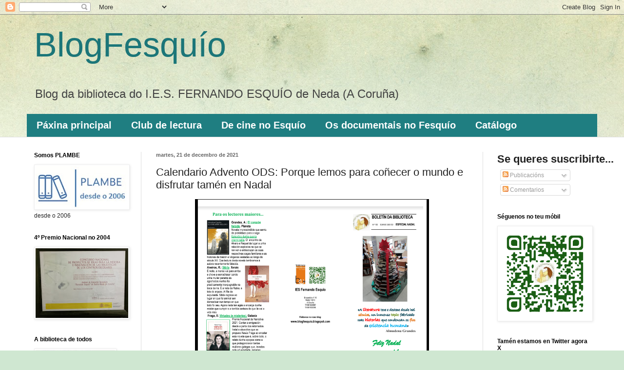

--- FILE ---
content_type: text/html; charset=UTF-8
request_url: https://blogfesquio.blogspot.com/2021/12/calendario-advento-ods-porque-lemos.html
body_size: 32702
content:
<!DOCTYPE html>
<html class='v2' dir='ltr' xmlns='http://www.w3.org/1999/xhtml' xmlns:b='http://www.google.com/2005/gml/b' xmlns:data='http://www.google.com/2005/gml/data' xmlns:expr='http://www.google.com/2005/gml/expr'>
<head>
<link href='https://www.blogger.com/static/v1/widgets/4128112664-css_bundle_v2.css' rel='stylesheet' type='text/css'/>
<meta content='width=1100' name='viewport'/>
<meta content='text/html; charset=UTF-8' http-equiv='Content-Type'/>
<meta content='blogger' name='generator'/>
<link href='https://blogfesquio.blogspot.com/favicon.ico' rel='icon' type='image/x-icon'/>
<link href='https://blogfesquio.blogspot.com/2021/12/calendario-advento-ods-porque-lemos.html' rel='canonical'/>
<link rel="alternate" type="application/atom+xml" title="BlogFesquío - Atom" href="https://blogfesquio.blogspot.com/feeds/posts/default" />
<link rel="alternate" type="application/rss+xml" title="BlogFesquío - RSS" href="https://blogfesquio.blogspot.com/feeds/posts/default?alt=rss" />
<link rel="service.post" type="application/atom+xml" title="BlogFesquío - Atom" href="https://www.blogger.com/feeds/5451544909256040750/posts/default" />

<link rel="alternate" type="application/atom+xml" title="BlogFesquío - Atom" href="https://blogfesquio.blogspot.com/feeds/6381470400824555145/comments/default" />
<!--Can't find substitution for tag [blog.ieCssRetrofitLinks]-->
<link href='https://blogger.googleusercontent.com/img/a/AVvXsEgxNFjlX8NAZeSth8q6f00bdUDoExmj7s2g5Q56UeW-aSDvXEi0WhECas6o-REPgN9TOCFNrJDdMEMDWA83jw8XEYr0fRKDdvCplUVNScLgLpR0urnViSkYkXg2fkgR-s5cige1XmCgHhSRcupLTSgg5kKeAr3XdsMBi3QZiocuZdHL_BoqXKkwW7-8MA=w294-h182' rel='image_src'/>
<meta content='https://blogfesquio.blogspot.com/2021/12/calendario-advento-ods-porque-lemos.html' property='og:url'/>
<meta content='Calendario Advento ODS: Porque lemos para coñecer o mundo e disfrutar tamén en Nadal' property='og:title'/>
<meta content=' Porque nos gusta ler, e disfrutar do que nos rodea vos achegamos as nosas recomendacións de lectuaras en tempo de Nadal. Para ver os enlace...' property='og:description'/>
<meta content='https://blogger.googleusercontent.com/img/a/AVvXsEgxNFjlX8NAZeSth8q6f00bdUDoExmj7s2g5Q56UeW-aSDvXEi0WhECas6o-REPgN9TOCFNrJDdMEMDWA83jw8XEYr0fRKDdvCplUVNScLgLpR0urnViSkYkXg2fkgR-s5cige1XmCgHhSRcupLTSgg5kKeAr3XdsMBi3QZiocuZdHL_BoqXKkwW7-8MA=w1200-h630-p-k-no-nu' property='og:image'/>
<title>
BlogFesquío: Calendario Advento ODS: Porque lemos para coñecer o mundo e disfrutar tamén en Nadal
</title>
<style id='page-skin-1' type='text/css'><!--
/*
-----------------------------------------------
Blogger Template Style
Name:     Simple
Designer: Josh Peterson
URL:      www.noaesthetic.com
----------------------------------------------- */
/* Variable definitions
====================
<Variable name="keycolor" description="Main Color" type="color" default="#66bbdd"/>
<Group description="Page Text" selector="body">
<Variable name="body.font" description="Font" type="font"
default="normal normal 12px Arial, Tahoma, Helvetica, FreeSans, sans-serif"/>
<Variable name="body.text.color" description="Text Color" type="color" default="#222222"/>
</Group>
<Group description="Backgrounds" selector=".body-fauxcolumns-outer">
<Variable name="body.background.color" description="Outer Background" type="color" default="#66bbdd"/>
<Variable name="content.background.color" description="Main Background" type="color" default="#ffffff"/>
<Variable name="header.background.color" description="Header Background" type="color" default="transparent"/>
</Group>
<Group description="Links" selector=".main-outer">
<Variable name="link.color" description="Link Color" type="color" default="#2288bb"/>
<Variable name="link.visited.color" description="Visited Color" type="color" default="#888888"/>
<Variable name="link.hover.color" description="Hover Color" type="color" default="#33aaff"/>
</Group>
<Group description="Blog Title" selector=".header h1">
<Variable name="header.font" description="Font" type="font"
default="normal normal 60px Arial, Tahoma, Helvetica, FreeSans, sans-serif"/>
<Variable name="header.text.color" description="Title Color" type="color" default="#3399bb" />
</Group>
<Group description="Blog Description" selector=".header .description">
<Variable name="description.text.color" description="Description Color" type="color"
default="#777777" />
</Group>
<Group description="Tabs Text" selector=".tabs-inner .widget li a">
<Variable name="tabs.font" description="Font" type="font"
default="normal normal 14px Arial, Tahoma, Helvetica, FreeSans, sans-serif"/>
<Variable name="tabs.text.color" description="Text Color" type="color" default="#999999"/>
<Variable name="tabs.selected.text.color" description="Selected Color" type="color" default="#000000"/>
</Group>
<Group description="Tabs Background" selector=".tabs-outer .PageList">
<Variable name="tabs.background.color" description="Background Color" type="color" default="#f5f5f5"/>
<Variable name="tabs.selected.background.color" description="Selected Color" type="color" default="#eeeeee"/>
</Group>
<Group description="Post Title" selector="h3.post-title, .comments h4">
<Variable name="post.title.font" description="Font" type="font"
default="normal normal 22px Arial, Tahoma, Helvetica, FreeSans, sans-serif"/>
</Group>
<Group description="Date Header" selector=".date-header">
<Variable name="date.header.color" description="Text Color" type="color"
default="#222222"/>
<Variable name="date.header.background.color" description="Background Color" type="color"
default="transparent"/>
<Variable name="date.header.font" description="Text Font" type="font"
default="normal bold 11px Arial, Tahoma, Helvetica, FreeSans, sans-serif"/>
<Variable name="date.header.padding" description="Date Header Padding" type="string" default="inherit"/>
<Variable name="date.header.letterspacing" description="Date Header Letter Spacing" type="string" default="inherit"/>
<Variable name="date.header.margin" description="Date Header Margin" type="string" default="inherit"/>
</Group>
<Group description="Post Footer" selector=".post-footer">
<Variable name="post.footer.text.color" description="Text Color" type="color" default="#666666"/>
<Variable name="post.footer.background.color" description="Background Color" type="color"
default="#f9f9f9"/>
<Variable name="post.footer.border.color" description="Shadow Color" type="color" default="#eeeeee"/>
</Group>
<Group description="Gadgets" selector="h2">
<Variable name="widget.title.font" description="Title Font" type="font"
default="normal bold 11px Arial, Tahoma, Helvetica, FreeSans, sans-serif"/>
<Variable name="widget.title.text.color" description="Title Color" type="color" default="#000000"/>
<Variable name="widget.alternate.text.color" description="Alternate Color" type="color" default="#999999"/>
</Group>
<Group description="Images" selector=".main-inner">
<Variable name="image.background.color" description="Background Color" type="color" default="#ffffff"/>
<Variable name="image.border.color" description="Border Color" type="color" default="#eeeeee"/>
<Variable name="image.text.color" description="Caption Text Color" type="color" default="#222222"/>
</Group>
<Group description="Accents" selector=".content-inner">
<Variable name="body.rule.color" description="Separator Line Color" type="color" default="#eeeeee"/>
<Variable name="tabs.border.color" description="Tabs Border Color" type="color" default="#dddddd"/>
</Group>
<Variable name="body.background" description="Body Background" type="background"
color="#cfe7d1" default="$(color) none repeat scroll top left"/>
<Variable name="body.background.override" description="Body Background Override" type="string" default=""/>
<Variable name="body.background.gradient.cap" description="Body Gradient Cap" type="url"
default="url(//www.blogblog.com/1kt/simple/gradients_light.png)"/>
<Variable name="body.background.gradient.tile" description="Body Gradient Tile" type="url"
default="url(//www.blogblog.com/1kt/simple/body_gradient_tile_light.png)"/>
<Variable name="content.background.color.selector" description="Content Background Color Selector" type="string" default=".content-inner"/>
<Variable name="content.padding" description="Content Padding" type="length" default="10px"/>
<Variable name="content.padding.horizontal" description="Content Horizontal Padding" type="length" default="0"/>
<Variable name="content.shadow.spread" description="Content Shadow Spread" type="length" default="40px"/>
<Variable name="content.shadow.spread.webkit" description="Content Shadow Spread (WebKit)" type="length" default="5px"/>
<Variable name="content.shadow.spread.ie" description="Content Shadow Spread (IE)" type="length" default="10px"/>
<Variable name="main.border.width" description="Main Border Width" type="length" default="0"/>
<Variable name="header.background.gradient" description="Header Gradient" type="url" default="none"/>
<Variable name="header.shadow.offset.left" description="Header Shadow Offset Left" type="length" default="-1px"/>
<Variable name="header.shadow.offset.top" description="Header Shadow Offset Top" type="length" default="-1px"/>
<Variable name="header.shadow.spread" description="Header Shadow Spread" type="length" default="1px"/>
<Variable name="header.padding" description="Header Padding" type="length" default="30px"/>
<Variable name="header.border.size" description="Header Border Size" type="length" default="1px"/>
<Variable name="header.bottom.border.size" description="Header Bottom Border Size" type="length" default="0"/>
<Variable name="header.border.horizontalsize" description="Header Horizontal Border Size" type="length" default="0"/>
<Variable name="description.text.size" description="Description Text Size" type="string" default="140%"/>
<Variable name="tabs.margin.top" description="Tabs Margin Top" type="length" default="0" />
<Variable name="tabs.margin.side" description="Tabs Side Margin" type="length" default="30px" />
<Variable name="tabs.background.gradient" description="Tabs Background Gradient" type="url"
default="url(//www.blogblog.com/1kt/simple/gradients_light.png)"/>
<Variable name="tabs.border.width" description="Tabs Border Width" type="length" default="1px"/>
<Variable name="tabs.bevel.border.width" description="Tabs Bevel Border Width" type="length" default="1px"/>
<Variable name="post.margin.bottom" description="Post Bottom Margin" type="length" default="25px"/>
<Variable name="image.border.small.size" description="Image Border Small Size" type="length" default="2px"/>
<Variable name="image.border.large.size" description="Image Border Large Size" type="length" default="5px"/>
<Variable name="page.width.selector" description="Page Width Selector" type="string" default=".region-inner"/>
<Variable name="page.width" description="Page Width" type="string" default="auto"/>
<Variable name="main.section.margin" description="Main Section Margin" type="length" default="15px"/>
<Variable name="main.padding" description="Main Padding" type="length" default="15px"/>
<Variable name="main.padding.top" description="Main Padding Top" type="length" default="30px"/>
<Variable name="main.padding.bottom" description="Main Padding Bottom" type="length" default="30px"/>
<Variable name="paging.background"
color="#ffffff"
description="Background of blog paging area" type="background"
default="transparent none no-repeat scroll top center"/>
<Variable name="footer.bevel" description="Bevel border length of footer" type="length" default="0"/>
<Variable name="mobile.background.overlay" description="Mobile Background Overlay" type="string"
default="transparent none repeat scroll top left"/>
<Variable name="mobile.background.size" description="Mobile Background Size" type="string" default="auto"/>
<Variable name="mobile.button.color" description="Mobile Button Color" type="color" default="#ffffff" />
<Variable name="startSide" description="Side where text starts in blog language" type="automatic" default="left"/>
<Variable name="endSide" description="Side where text ends in blog language" type="automatic" default="right"/>
*/
/* Content
----------------------------------------------- */
body {
font: normal normal 12px Arial, Tahoma, Helvetica, FreeSans, sans-serif;
color: #222222;
background: #cfe7d1 url(//themes.googleusercontent.com/image?id=1x_TqXo6-7t6y2ZiuOyQ2Bk6Zod9CTtyKYtRui0IeQJe6hVlJcQiXYG2xQGkxKvl6iZMJ) repeat fixed top center /* Credit: gaffera (http://www.istockphoto.com/googleimages.php?id=4072573&amp;platform=blogger) */;
padding: 0 0 0 0;
background-attachment: scroll;
}
html body .content-outer {
min-width: 0;
max-width: 100%;
width: 100%;
}
h2 {
font-size: 22px;
}
a:link {
text-decoration:none;
color: #1b7679;
}
a:visited {
text-decoration:none;
color: #a32823;
}
a:hover {
text-decoration:underline;
color: #0e484a;
}
.body-fauxcolumn-outer .fauxcolumn-inner {
background: transparent url(//www.blogblog.com/1kt/simple/body_gradient_tile_light.png) repeat scroll top left;
_background-image: none;
}
.body-fauxcolumn-outer .cap-top {
position: absolute;
z-index: 1;
height: 400px;
width: 100%;
background: #cfe7d1 url(//themes.googleusercontent.com/image?id=1x_TqXo6-7t6y2ZiuOyQ2Bk6Zod9CTtyKYtRui0IeQJe6hVlJcQiXYG2xQGkxKvl6iZMJ) repeat fixed top center /* Credit: gaffera (http://www.istockphoto.com/googleimages.php?id=4072573&amp;platform=blogger) */;
background-attachment: scroll;
}
.body-fauxcolumn-outer .cap-top .cap-left {
width: 100%;
background: transparent url(//www.blogblog.com/1kt/simple/gradients_light.png) repeat-x scroll top left;
_background-image: none;
}
.content-outer {
-moz-box-shadow: 0 0 0 rgba(0, 0, 0, .15);
-webkit-box-shadow: 0 0 0 rgba(0, 0, 0, .15);
-goog-ms-box-shadow: 0 0 0 #333333;
box-shadow: 0 0 0 rgba(0, 0, 0, .15);
margin-bottom: 1px;
}
.content-inner {
padding: 0 0;
}
.main-outer, .footer-outer {
background-color: #ffffff;
}
/* Header
----------------------------------------------- */
.header-outer {
background: transparent none repeat-x scroll 0 -400px;
_background-image: none;
}
.Header h1 {
font: normal normal 70px Arial, Tahoma, Helvetica, FreeSans, sans-serif;
color: #1b7679;
text-shadow: 0 0 0 rgba(0, 0, 0, .2);
}
.Header h1 a {
color: #1b7679;
}
.Header .description {
font-size: 200%;
color: #444444;
}
.header-inner .Header .titlewrapper {
padding: 22px 30px;
}
.header-inner .Header .descriptionwrapper {
padding: 0 30px;
}
/* Tabs
----------------------------------------------- */
.tabs-inner .section:first-child {
border-top: 0 solid #dddddd;
}
.tabs-inner .section:first-child ul {
margin-top: -0;
border-top: 0 solid #dddddd;
border-left: 0 solid #dddddd;
border-right: 0 solid #dddddd;
}
.tabs-inner .widget ul {
background: #1f7e81 none repeat-x scroll 0 -800px;
_background-image: none;
border-bottom: 0 solid #dddddd;
margin-top: 0;
margin-left: -0;
margin-right: -0;
}
.tabs-inner .widget li a {
display: inline-block;
padding: .6em 1em;
font: normal bold 20px Arial, Tahoma, Helvetica, FreeSans, sans-serif;
color: #ffffff;
border-left: 0 solid #ffffff;
border-right: 0 solid #dddddd;
}
.tabs-inner .widget li:first-child a {
border-left: none;
}
.tabs-inner .widget li.selected a, .tabs-inner .widget li a:hover {
color: #ffffff;
background-color: transparent;
text-decoration: none;
}
/* Columns
----------------------------------------------- */
.main-outer {
border-top: 1px solid #dddddd;
}
.fauxcolumn-left-outer .fauxcolumn-inner {
border-right: 1px solid #dddddd;
}
.fauxcolumn-right-outer .fauxcolumn-inner {
border-left: 1px solid #dddddd;
}
/* Headings
----------------------------------------------- */
div.widget > h2 {
margin: 0 0 1em 0;
font: normal bold 12px Arial, Tahoma, Helvetica, FreeSans, sans-serif;
color: #000000;
}
/* Widgets
----------------------------------------------- */
.widget .zippy {
color: #999999;
text-shadow: 2px 2px 1px rgba(0, 0, 0, .1);
}
.widget .popular-posts ul {
list-style: none;
}
/* Posts
----------------------------------------------- */
h2.date-header {
font: normal bold 11px Arial, Tahoma, Helvetica, FreeSans, sans-serif;
}
.date-header span {
background-color: transparent;
color: #666666;
padding: inherit;
letter-spacing: inherit;
margin: inherit;
}
.main-inner {
padding-top: 30px;
padding-bottom: 30px;
}
.main-inner .column-center-inner {
padding: 0 15px;
}
.main-inner .column-center-inner .section {
margin: 0 15px;
}
.post {
margin: 0 0 25px 0;
}
h3.post-title, .comments h4 {
font: normal normal 22px Arial, Tahoma, Helvetica, FreeSans, sans-serif;
margin: .75em 0 0;
}
.post-body {
font-size: 110%;
line-height: 1.4;
position: relative;
}
.post-body img, .post-body .tr-caption-container, .Profile img, .Image img,
.BlogList .item-thumbnail img {
padding: 2px;
background: #ffffff;
border: 1px solid #eeeeee;
-moz-box-shadow: 1px 1px 5px rgba(0, 0, 0, .1);
-webkit-box-shadow: 1px 1px 5px rgba(0, 0, 0, .1);
box-shadow: 1px 1px 5px rgba(0, 0, 0, .1);
}
.post-body img, .post-body .tr-caption-container {
padding: 5px;
}
.post-body .tr-caption-container {
color: #222222;
}
.post-body .tr-caption-container img {
padding: 0;
background: transparent;
border: none;
-moz-box-shadow: 0 0 0 rgba(0, 0, 0, .1);
-webkit-box-shadow: 0 0 0 rgba(0, 0, 0, .1);
box-shadow: 0 0 0 rgba(0, 0, 0, .1);
}
.post-header {
margin: 0 0 1.5em;
line-height: 1.6;
font-size: 90%;
}
.post-footer {
margin: 20px -2px 0;
padding: 5px 10px;
color: #999999;
background-color: #ffffff;
border-bottom: 1px solid #ffffff;
line-height: 1.6;
font-size: 90%;
}
#comments .comment-author {
padding-top: 1.5em;
border-top: 1px solid #dddddd;
background-position: 0 1.5em;
}
#comments .comment-author:first-child {
padding-top: 0;
border-top: none;
}
.avatar-image-container {
margin: .2em 0 0;
}
#comments .avatar-image-container img {
border: 1px solid #eeeeee;
}
/* Comments
----------------------------------------------- */
.comments .comments-content .icon.blog-author {
background-repeat: no-repeat;
background-image: url([data-uri]);
}
.comments .comments-content .loadmore a {
border-top: 1px solid #999999;
border-bottom: 1px solid #999999;
}
.comments .comment-thread.inline-thread {
background-color: #ffffff;
}
.comments .continue {
border-top: 2px solid #999999;
}
/* Accents
---------------------------------------------- */
.section-columns td.columns-cell {
border-left: 1px solid #dddddd;
}
.blog-pager {
background: transparent none no-repeat scroll top center;
}
.blog-pager-older-link, .home-link,
.blog-pager-newer-link {
background-color: #ffffff;
padding: 5px;
}
.footer-outer {
border-top: 0 dashed #bbbbbb;
}
/* Mobile
----------------------------------------------- */
body.mobile  {
background-size: auto;
}
.mobile .body-fauxcolumn-outer {
background: transparent none repeat scroll top left;
}
.mobile .body-fauxcolumn-outer .cap-top {
background-size: 100% auto;
}
.mobile .content-outer {
-webkit-box-shadow: 0 0 3px rgba(0, 0, 0, .15);
box-shadow: 0 0 3px rgba(0, 0, 0, .15);
}
body.mobile .AdSense {
margin: 0 -0;
}
.mobile .tabs-inner .widget ul {
margin-left: 0;
margin-right: 0;
}
.mobile .post {
margin: 0;
}
.mobile .main-inner .column-center-inner .section {
margin: 0;
}
.mobile .date-header span {
padding: 0.1em 10px;
margin: 0 -10px;
}
.mobile h3.post-title {
margin: 0;
}
.mobile .blog-pager {
background: transparent none no-repeat scroll top center;
}
.mobile .footer-outer {
border-top: none;
}
.mobile .main-inner, .mobile .footer-inner {
background-color: #ffffff;
}
.mobile-index-contents {
color: #222222;
}
.mobile-link-button {
background-color: #1b7679;
}
.mobile-link-button a:link, .mobile-link-button a:visited {
color: #ffffff;
}
.mobile .tabs-inner .section:first-child {
border-top: none;
}
.mobile .tabs-inner .PageList .widget-content {
background-color: transparent;
color: #ffffff;
border-top: 0 solid #dddddd;
border-bottom: 0 solid #dddddd;
}
.mobile .tabs-inner .PageList .widget-content .pagelist-arrow {
border-left: 1px solid #dddddd;
}

--></style>
<style id='template-skin-1' type='text/css'><!--
body {
min-width: 1200px;
}
.content-outer, .content-fauxcolumn-outer, .region-inner {
min-width: 1200px;
max-width: 1200px;
_width: 1200px;
}
.main-inner .columns {
padding-left: 250px;
padding-right: 250px;
}
.main-inner .fauxcolumn-center-outer {
left: 250px;
right: 250px;
/* IE6 does not respect left and right together */
_width: expression(this.parentNode.offsetWidth -
parseInt("250px") -
parseInt("250px") + 'px');
}
.main-inner .fauxcolumn-left-outer {
width: 250px;
}
.main-inner .fauxcolumn-right-outer {
width: 250px;
}
.main-inner .column-left-outer {
width: 250px;
right: 100%;
margin-left: -250px;
}
.main-inner .column-right-outer {
width: 250px;
margin-right: -250px;
}
#layout {
min-width: 0;
}
#layout .content-outer {
min-width: 0;
width: 800px;
}
#layout .region-inner {
min-width: 0;
width: auto;
}
--></style>
<link href='https://www.blogger.com/dyn-css/authorization.css?targetBlogID=5451544909256040750&amp;zx=ee28c69a-9191-4bf8-88c2-8f4a95c64bf8' media='none' onload='if(media!=&#39;all&#39;)media=&#39;all&#39;' rel='stylesheet'/><noscript><link href='https://www.blogger.com/dyn-css/authorization.css?targetBlogID=5451544909256040750&amp;zx=ee28c69a-9191-4bf8-88c2-8f4a95c64bf8' rel='stylesheet'/></noscript>
<meta name='google-adsense-platform-account' content='ca-host-pub-1556223355139109'/>
<meta name='google-adsense-platform-domain' content='blogspot.com'/>

</head>
<body class='loading'>
<div class='navbar section' id='navbar'><div class='widget Navbar' data-version='1' id='Navbar1'><script type="text/javascript">
    function setAttributeOnload(object, attribute, val) {
      if(window.addEventListener) {
        window.addEventListener('load',
          function(){ object[attribute] = val; }, false);
      } else {
        window.attachEvent('onload', function(){ object[attribute] = val; });
      }
    }
  </script>
<div id="navbar-iframe-container"></div>
<script type="text/javascript" src="https://apis.google.com/js/platform.js"></script>
<script type="text/javascript">
      gapi.load("gapi.iframes:gapi.iframes.style.bubble", function() {
        if (gapi.iframes && gapi.iframes.getContext) {
          gapi.iframes.getContext().openChild({
              url: 'https://www.blogger.com/navbar/5451544909256040750?po\x3d6381470400824555145\x26origin\x3dhttps://blogfesquio.blogspot.com',
              where: document.getElementById("navbar-iframe-container"),
              id: "navbar-iframe"
          });
        }
      });
    </script><script type="text/javascript">
(function() {
var script = document.createElement('script');
script.type = 'text/javascript';
script.src = '//pagead2.googlesyndication.com/pagead/js/google_top_exp.js';
var head = document.getElementsByTagName('head')[0];
if (head) {
head.appendChild(script);
}})();
</script>
</div></div>
<div class='body-fauxcolumns'>
<div class='fauxcolumn-outer body-fauxcolumn-outer'>
<div class='cap-top'>
<div class='cap-left'></div>
<div class='cap-right'></div>
</div>
<div class='fauxborder-left'>
<div class='fauxborder-right'></div>
<div class='fauxcolumn-inner'>
</div>
</div>
<div class='cap-bottom'>
<div class='cap-left'></div>
<div class='cap-right'></div>
</div>
</div>
</div>
<div class='content'>
<div class='content-fauxcolumns'>
<div class='fauxcolumn-outer content-fauxcolumn-outer'>
<div class='cap-top'>
<div class='cap-left'></div>
<div class='cap-right'></div>
</div>
<div class='fauxborder-left'>
<div class='fauxborder-right'></div>
<div class='fauxcolumn-inner'>
</div>
</div>
<div class='cap-bottom'>
<div class='cap-left'></div>
<div class='cap-right'></div>
</div>
</div>
</div>
<div class='content-outer'>
<div class='content-cap-top cap-top'>
<div class='cap-left'></div>
<div class='cap-right'></div>
</div>
<div class='fauxborder-left content-fauxborder-left'>
<div class='fauxborder-right content-fauxborder-right'></div>
<div class='content-inner'>
<header>
<div class='header-outer'>
<div class='header-cap-top cap-top'>
<div class='cap-left'></div>
<div class='cap-right'></div>
</div>
<div class='fauxborder-left header-fauxborder-left'>
<div class='fauxborder-right header-fauxborder-right'></div>
<div class='region-inner header-inner'>
<div class='header section' id='header'><div class='widget Header' data-version='1' id='Header1'>
<div id='header-inner'>
<div class='titlewrapper'>
<h1 class='title'>
<a href='https://blogfesquio.blogspot.com/'>
BlogFesquío
</a>
</h1>
</div>
<div class='descriptionwrapper'>
<p class='description'>
<span>
Blog da biblioteca do I.E.S. FERNANDO ESQUÍO de Neda (A Coruña)
</span>
</p>
</div>
</div>
</div></div>
</div>
</div>
<div class='header-cap-bottom cap-bottom'>
<div class='cap-left'></div>
<div class='cap-right'></div>
</div>
</div>
</header>
<div class='tabs-outer'>
<div class='tabs-cap-top cap-top'>
<div class='cap-left'></div>
<div class='cap-right'></div>
</div>
<div class='fauxborder-left tabs-fauxborder-left'>
<div class='fauxborder-right tabs-fauxborder-right'></div>
<div class='region-inner tabs-inner'>
<div class='tabs section' id='crosscol'><div class='widget PageList' data-version='1' id='PageList1'>
<h2>
Páginas
</h2>
<div class='widget-content'>
<ul>
<li>
<a href='https://blogfesquio.blogspot.com/'>
Páxina principal 
</a>
</li>
<li>
<a href='http://www.pantasmasdepapel.blogspot.com'>
Club de lectura 
</a>
</li>
<li>
<a href='http://cinefesquio.blogspot.com.es/'>
De cine no Esquío 
</a>
</li>
<li>
<a href='http://docuesquio.blogspot.com.es/'>
Os documentais no Fesquío
</a>
</li>
<li>
<a href='https://iesfernandoesquio.edubib.xunta.gal/'>
Catálogo
</a>
</li>
</ul>
<div class='clear'></div>
</div>
</div></div>
<div class='tabs no-items section' id='crosscol-overflow'></div>
</div>
</div>
<div class='tabs-cap-bottom cap-bottom'>
<div class='cap-left'></div>
<div class='cap-right'></div>
</div>
</div>
<div class='main-outer'>
<div class='main-cap-top cap-top'>
<div class='cap-left'></div>
<div class='cap-right'></div>
</div>
<div class='fauxborder-left main-fauxborder-left'>
<div class='fauxborder-right main-fauxborder-right'></div>
<div class='region-inner main-inner'>
<div class='columns fauxcolumns'>
<div class='fauxcolumn-outer fauxcolumn-center-outer'>
<div class='cap-top'>
<div class='cap-left'></div>
<div class='cap-right'></div>
</div>
<div class='fauxborder-left'>
<div class='fauxborder-right'></div>
<div class='fauxcolumn-inner'>
</div>
</div>
<div class='cap-bottom'>
<div class='cap-left'></div>
<div class='cap-right'></div>
</div>
</div>
<div class='fauxcolumn-outer fauxcolumn-left-outer'>
<div class='cap-top'>
<div class='cap-left'></div>
<div class='cap-right'></div>
</div>
<div class='fauxborder-left'>
<div class='fauxborder-right'></div>
<div class='fauxcolumn-inner'>
</div>
</div>
<div class='cap-bottom'>
<div class='cap-left'></div>
<div class='cap-right'></div>
</div>
</div>
<div class='fauxcolumn-outer fauxcolumn-right-outer'>
<div class='cap-top'>
<div class='cap-left'></div>
<div class='cap-right'></div>
</div>
<div class='fauxborder-left'>
<div class='fauxborder-right'></div>
<div class='fauxcolumn-inner'>
</div>
</div>
<div class='cap-bottom'>
<div class='cap-left'></div>
<div class='cap-right'></div>
</div>
</div>
<!-- corrects IE6 width calculation -->
<div class='columns-inner'>
<div class='column-center-outer'>
<div class='column-center-inner'>
<div class='main section' id='main'><div class='widget Blog' data-version='1' id='Blog1'>
<div class='blog-posts hfeed'>
<!--Can't find substitution for tag [defaultAdStart]-->

                                        <div class="date-outer">
                                      
<h2 class='date-header'>
<span>
martes, 21 de decembro de 2021
</span>
</h2>

                                        <div class="date-posts">
                                      
<div class='post-outer'>
<div class='post hentry' itemprop='blogPost' itemscope='itemscope' itemtype='http://schema.org/BlogPosting'>
<meta content='https://blogger.googleusercontent.com/img/a/AVvXsEgxNFjlX8NAZeSth8q6f00bdUDoExmj7s2g5Q56UeW-aSDvXEi0WhECas6o-REPgN9TOCFNrJDdMEMDWA83jw8XEYr0fRKDdvCplUVNScLgLpR0urnViSkYkXg2fkgR-s5cige1XmCgHhSRcupLTSgg5kKeAr3XdsMBi3QZiocuZdHL_BoqXKkwW7-8MA=w294-h182' itemprop='image_url'/>
<meta content='5451544909256040750' itemprop='blogId'/>
<meta content='6381470400824555145' itemprop='postId'/>
<a name='6381470400824555145'></a>
<h3 class='post-title entry-title' itemprop='name'>
Calendario Advento ODS: Porque lemos para coñecer o mundo e disfrutar tamén en Nadal
</h3>
<div class='post-header'>
<div class='post-header-line-1'></div>
</div>
<div class='post-body entry-content' id='post-body-6381470400824555145' itemprop='description articleBody'>
<div style="text-align: center;"><iframe allowfullscreen="true" frameborder="0" height="389" mozallowfullscreen="true" src="https://docs.google.com/presentation/d/e/2PACX-1vQkDmpi2fldEHdv27ZTb3Z5hPC2dOjtoRo-zlFoNpjPcvmJYbwsgyzX8-Bnmc8P60Q5rphbUIQPN3XQ/embed?start=false&amp;loop=false&amp;delayms=3000" webkitallowfullscreen="true" width="480"></iframe></div><p style="text-align: center;">&nbsp;Porque nos gusta ler, e disfrutar do que nos rodea vos achegamos as nosas recomendacións de lectuaras en tempo de Nadal.</p><p style="text-align: center;">Para ver os <a href="https://drive.google.com/file/d/1KwAQ-HgLBaFeilCeMenCUTH3FxTyjTw7/view?usp=sharing" target="_blank">enlaces premede aquí</a>.</p><div class="separator" style="clear: both; text-align: center;"><a href="https://blogger.googleusercontent.com/img/a/AVvXsEgxNFjlX8NAZeSth8q6f00bdUDoExmj7s2g5Q56UeW-aSDvXEi0WhECas6o-REPgN9TOCFNrJDdMEMDWA83jw8XEYr0fRKDdvCplUVNScLgLpR0urnViSkYkXg2fkgR-s5cige1XmCgHhSRcupLTSgg5kKeAr3XdsMBi3QZiocuZdHL_BoqXKkwW7-8MA=s772" imageanchor="1" style="margin-left: 1em; margin-right: 1em;"><img border="0" data-original-height="477" data-original-width="772" height="182" src="https://blogger.googleusercontent.com/img/a/AVvXsEgxNFjlX8NAZeSth8q6f00bdUDoExmj7s2g5Q56UeW-aSDvXEi0WhECas6o-REPgN9TOCFNrJDdMEMDWA83jw8XEYr0fRKDdvCplUVNScLgLpR0urnViSkYkXg2fkgR-s5cige1XmCgHhSRcupLTSgg5kKeAr3XdsMBi3QZiocuZdHL_BoqXKkwW7-8MA=w294-h182" width="294" /></a></div>
<div style='clear: both;'></div>
</div>
<div class='post-footer'>
<div class='post-footer-line post-footer-line-1'>
<span class='post-author vcard'>
Posted by
<span class='fn' itemprop='author' itemscope='itemscope' itemtype='http://schema.org/Person'>
<meta content='https://www.blogger.com/profile/13910392720250343950' itemprop='url'/>
<a class='g-profile' href='https://www.blogger.com/profile/13910392720250343950' rel='author' title='author profile'>
<span itemprop='name'>
Begoña
</span>
</a>
</span>
</span>
<span class='post-timestamp'>
ás
<meta content='https://blogfesquio.blogspot.com/2021/12/calendario-advento-ods-porque-lemos.html' itemprop='url'/>
<a class='timestamp-link' href='https://blogfesquio.blogspot.com/2021/12/calendario-advento-ods-porque-lemos.html' rel='bookmark' title='permanent link'>
<abbr class='published' itemprop='datePublished' title='2021-12-21T00:00:00+01:00'>
00:00
</abbr>
</a>
</span>
<span class='post-comment-link'>
</span>
<span class='post-icons'>
<span class='item-action'>
<a href='https://www.blogger.com/email-post/5451544909256040750/6381470400824555145' title='Enviar publicación por correo electrónico'>
<img alt="" class="icon-action" height="13" src="//img1.blogblog.com/img/icon18_email.gif" width="18">
</a>
</span>
<span class='item-control blog-admin pid-101338543'>
<a href='https://www.blogger.com/post-edit.g?blogID=5451544909256040750&postID=6381470400824555145&from=pencil' title='Editar publicación'>
<img alt='' class='icon-action' height='18' src='//img2.blogblog.com/img/icon18_edit_allbkg.gif' width='18'/>
</a>
</span>
</span>
<span class='post-backlinks post-comment-link'>
</span>
</div>
<div class='post-footer-line post-footer-line-2'>
<span class='post-labels'>
Labels:
<a href='https://blogfesquio.blogspot.com/search/label/amor%20polos%20libros' rel='tag'>
amor polos libros
</a>

                                              ,
                                            
<a href='https://blogfesquio.blogspot.com/search/label/Bibliotecas%20escolares' rel='tag'>
Bibliotecas escolares
</a>

                                              ,
                                            
<a href='https://blogfesquio.blogspot.com/search/label/Fomento%20da%20lectura' rel='tag'>
Fomento da lectura
</a>
</span>
</div>
<div class='post-footer-line post-footer-line-3'>
<div class='post-share-buttons'>
<a class='goog-inline-block share-button sb-email' href='https://www.blogger.com/share-post.g?blogID=5451544909256040750&postID=6381470400824555145&target=email' target='_blank' title='Enviar por correo electrónico'>
<span class='share-button-link-text'>
Enviar por correo electrónico
</span>
</a>
<a class='goog-inline-block share-button sb-blog' href='https://www.blogger.com/share-post.g?blogID=5451544909256040750&postID=6381470400824555145&target=blog' onclick='window.open(this.href, "_blank", "height=270,width=475"); return false;' target='_blank' title='BlogThis!'>
<span class='share-button-link-text'>
BlogThis!
</span>
</a>
<a class='goog-inline-block share-button sb-twitter' href='https://www.blogger.com/share-post.g?blogID=5451544909256040750&postID=6381470400824555145&target=twitter' target='_blank' title='Compartir en X'>
<span class='share-button-link-text'>
Compartir en X
</span>
</a>
<a class='goog-inline-block share-button sb-facebook' href='https://www.blogger.com/share-post.g?blogID=5451544909256040750&postID=6381470400824555145&target=facebook' onclick='window.open(this.href, "_blank", "height=430,width=640"); return false;' target='_blank' title='Compartir en Facebook'>
<span class='share-button-link-text'>
Compartir en Facebook
</span>
</a>
<a class='goog-inline-block share-button sb-pinterest' href='https://www.blogger.com/share-post.g?blogID=5451544909256040750&postID=6381470400824555145&target=pinterest' target='_blank' title='Compartir en Pinterest'>
<span class='share-button-link-text'>
Compartir en Pinterest
</span>
</a>
</div>
<span class='post-location'>
</span>
</div>
</div>
</div>
<div class='comments' id='comments'>
<a name='comments'></a>
<h4>
Ningún comentario
                                      :
                                    </h4>
<div id='Blog1_comments-block-wrapper'>
<dl class='avatar-comment-indent' id='comments-block'>
</dl>
</div>
<p class='comment-footer'>
<a href='https://www.blogger.com/comment/fullpage/post/5451544909256040750/6381470400824555145' onclick='javascript:window.open(this.href, "bloggerPopup", "toolbar=0,location=0,statusbar=1,menubar=0,scrollbars=yes,width=640,height=500"); return false;'>
Publicar un comentario
</a>
</p>
<div id='backlinks-container'>
<div id='Blog1_backlinks-container'>
</div>
</div>
</div>
</div>

                                      </div></div>
                                    
<!--Can't find substitution for tag [adEnd]-->
</div>
<div class='blog-pager' id='blog-pager'>
<span id='blog-pager-newer-link'>
<a class='blog-pager-newer-link' href='https://blogfesquio.blogspot.com/2021/12/calendario-advento-ods-un-mundo-capas.html' id='Blog1_blog-pager-newer-link' title='Publicación máis recente'>
Publicación máis recente
</a>
</span>
<span id='blog-pager-older-link'>
<a class='blog-pager-older-link' href='https://blogfesquio.blogspot.com/2021/12/calendario-advento-ods-20-dias-de-abril.html' id='Blog1_blog-pager-older-link' title='Publicación máis antiga'>
Publicación máis antiga
</a>
</span>
<a class='home-link' href='https://blogfesquio.blogspot.com/'>
Inicio
</a>
</div>
<div class='clear'></div>
<div class='post-feeds'>
<div class='feed-links'>
Subscribirse a:
<a class='feed-link' href='https://blogfesquio.blogspot.com/feeds/6381470400824555145/comments/default' target='_blank' type='application/atom+xml'>
Publicar comentarios
                                      (
                                      Atom
                                      )
                                    </a>
</div>
</div>
</div></div>
</div>
</div>
<div class='column-left-outer'>
<div class='column-left-inner'>
<aside>
<div class='sidebar section' id='sidebar-left-1'><div class='widget Image' data-version='1' id='Image15'>
<h2>Somos PLAMBE</h2>
<div class='widget-content'>
<a href='http://www.edu.xunta.es/biblioteca/blog/'>
<img alt='Somos PLAMBE' height='87' id='Image15_img' src='https://blogger.googleusercontent.com/img/a/AVvXsEhzEWHVW9fCBxQKifhLCuL_JbwGuKnDyeUex9zc1qyfhIl30nhx7YZjfRCEz-3I51VNehYvlP4TptuV9DU6nWkGXuUEZjfxkj1hnH3Z-jHfwLaKhkZxbhuf8Y7nfy96Nmv2oDx48UTUNrLA2rXET-L6xZhudaczwpVSZhPqQi-0aeckVlIPbxFrMPFTtNT-=s190' width='190'/>
</a>
<br/>
<span class='caption'>desde o 2006</span>
</div>
<div class='clear'></div>
</div><div class='widget Image' data-version='1' id='Image19'>
<h2>4º Premio Nacional no 2004</h2>
<div class='widget-content'>
<img alt='4º Premio Nacional no 2004' height='143' id='Image19_img' src='https://blogger.googleusercontent.com/img/b/R29vZ2xl/AVvXsEgZtNgyUgFFYJQlTtoMjqFNzO4V0veSoswHWrfAK8EpBZRJ3OM8Tk_8vEqYE8Ec8ffi1dP0J0XuzgcoZrQEb_hrvTI13cDRMrmFebzwPMy0Y52dbRYI-n_mTVdsxdIJpa8ARQgF2hQCUa0b/s190/IMG_20180206_121434.jpg' width='190'/>
<br/>
</div>
<div class='clear'></div>
</div><div class='widget Image' data-version='1' id='Image1'>
<h2>
A biblioteca de todos
</h2>
<div class='widget-content'>
<a href='https://drive.google.com/file/d/1QjfuNi9757Y7nhcsiejTMI-xrtJicET8/view?usp=sharing'>
<img alt='A biblioteca de todos' height='190' id='Image1_img' src='https://blogger.googleusercontent.com/img/b/R29vZ2xl/AVvXsEg3fZVLuXZxUbOcoKMcMpmXySgUobT6PzLs-sdudg4LAc9FrHgA00J0GvhLMqfg4Zh5YQ0yg_TdPoNZv2pgd0xVx4cDTy9x3TN5qnOiUmW9Uphn8yAO_kw_N-N8W3xLDiVt9B6kBkfwR0w4/s190/logobiblio.jpg' width='163'/>
</a>
<br/>
<span class='caption'>
Preme na imaxe
</span>
</div>
<div class='clear'></div>
</div><div class='widget Image' data-version='1' id='Image22'>
<h2>A nosa Biblioteca</h2>
<div class='widget-content'>
<img alt='A nosa Biblioteca' height='190' id='Image22_img' src='https://blogger.googleusercontent.com/img/b/R29vZ2xl/AVvXsEgmmU12Gp4JzVyCPo2BYoqLrjNCs3y7mDn9VSTqhhG9f4u0BGywmetmhN8iJkJtPyc3vkqxbpOJEXhOVSTWU3F0k_0bJEEwH8zun1i-g62UkawyF7LqsXwz8nA14Xpj3uZAwL17zIJGJNYX/s190/A_nosa_biblioteca.gif' width='190'/>
<br/>
</div>
<div class='clear'></div>
</div><div class='widget Image' data-version='1' id='Image21'>
<h2>Trovador Fernán Esquío</h2>
<div class='widget-content'>
<a href='https://cantigas.fcsh.unl.pt/autor.asp?cdaut=37&pv=sim'>
<img alt='Trovador Fernán Esquío' height='252' id='Image21_img' src='https://blogger.googleusercontent.com/img/b/R29vZ2xl/AVvXsEhQuwOYUaCI5mN71KLJ6FE7lvN-UM4Noh3bxO-D1g9CvUEJiiYzCOv4mhAiSd563IZgIBGP9yy57FOwgBGyIz_UNDHdLfBumu7AqoNmMSkA64mdcYQD4rtg6vz7SB-jVxui17XD58SW6631/s1600/logo.jpg' width='190'/>
</a>
<br/>
<span class='caption'>Preme na imaxe para ler as cantigas</span>
</div>
<div class='clear'></div>
</div><div class='widget Image' data-version='1' id='Image27'>
<h2>Xornadas Literarias en Neda</h2>
<div class='widget-content'>
<a href='https://photos.app.goo.gl/qok2JSaBwcKda1Lr6'>
<img alt='Xornadas Literarias en Neda' height='127' id='Image27_img' src='https://blogger.googleusercontent.com/img/a/AVvXsEgYA6eUkgR28lBptzCelZL9Ai2gvwQcDNnN8PpS31lTg7hViYWYDta8w4fM6kOc_CJkz_7b_Apb3ZDNuGVqcTUCnJUqQPcL7ofeUB_P20n7Y07Fl69cmgaMsFFfmwD1IrUgzJQZ2RtZhRrMIL_AkaAdg_dSqsJnINGJt-R9-2q-ePbtO_YsPcIPmDud-w=s190' width='190'/>
</a>
<br/>
<span class='caption'>Preme para acceder á galería</span>
</div>
<div class='clear'></div>
</div><div class='widget HTML' data-version='1' id='HTML5'>
<h2 class='title'>
Buscador de artigos
</h2>
<div class='widget-content'>
<form id="searchthis" action="/search" style="display:inline;" method="get"><input id="search-box" name="q" type="text"/> <input id="search-btn" value="Preme aquí" type="submit"/></form>
</div>
<div class='clear'></div>
</div><div class='widget Image' data-version='1' id='Image17'>
<h2>Asesoría de BEs</h2>
<div class='widget-content'>
<a href='https://www.edu.xunta.gal/biblioteca/blog/'>
<img alt='Asesoría de BEs' height='267' id='Image17_img' src='https://blogger.googleusercontent.com/img/b/R29vZ2xl/AVvXsEhTqQoDaxplbsvcIq9zSJqq25-YCm8jqQ1KTXxmd2B1XGoyRa2_wqXBL-RRZHqI0cK384KeHRcvIbNB1qfJnGUOuXfN0TVpC-jAxUOBk4EJXnaFM0_4PkiSbsPXx9KqY1d2u-ruyaE_gTdr/s1600/BEs_de_Galicia.gif' width='190'/>
</a>
<br/>
</div>
<div class='clear'></div>
</div><div class='widget Image' data-version='1' id='Image18'>
<h2>Anímaste co xadrez?</h2>
<div class='widget-content'>
<a href='http://www.123ajedrez.com/'>
<img alt='Anímaste co xadrez?' height='110' id='Image18_img' src='https://blogger.googleusercontent.com/img/b/R29vZ2xl/AVvXsEg31sW_ws4dxK_ho96IahTr6bI9-UYAjdRc9Rm0xQE7x7ExLo8oO3f-82JHQHcw83raOaDK6iTXJUFpRqJnwOPsEOix__fdwg2aSxeZ2i0DWwbnfwvx2qioAMPnmgVflGgH6DaZtMEtVM_W/s1600/xadrez.jpg' width='190'/>
</a>
<br/>
</div>
<div class='clear'></div>
</div><div class='widget Image' data-version='1' id='Image10'>
<h2>
Calendario do Libro e da Lectura 2025
</h2>
<div class='widget-content'>
<a href='https://rbgalicia.xunta.gal/gl/calendario-do-libro-e-da-lectura-2025'>
<img alt='Calendario do Libro e da Lectura 2025' height='266' id='Image10_img' src='https://blogger.googleusercontent.com/img/a/AVvXsEhtOcAZL0iWsBXAEOJghzu4FQmpEoejyRr5T7z0Id4Wi6nS-Qg7eo4RIH-ybssCfyQnRbRN1A6QgK83X8V_rXrWZ-UqjYatU4VvEUnZ_eplw7mABN-taKeHdJx56I5L6jMcRKdBXLzWHOfSm5NSRkpxCsBL-B4L24AxvciAE0xh_8mIp2oiiuwzOY8OCUpL=s266' width='190'/>
</a>
<br/>
<span class='caption'>
Preme na imaxe para acceder
</span>
</div>
<div class='clear'></div>
</div><div class='widget Image' data-version='1' id='Image7'>
<h2>Letras Galegas 2025</h2>
<div class='widget-content'>
<a href='https://emigracion.xunta.gal/es/especial-dia-das-letras-galegas-2025-cantareiras'>
<img alt='Letras Galegas 2025' height='190' id='Image7_img' src='https://blogger.googleusercontent.com/img/a/AVvXsEiHGj3v4sV2bP5MS4p44UMZ2IobA2_oYSPre1O8rfqsnYN8gVSIBOv7kWiQ7yRQJAONOxrWzkY2pB6Alc6mw1q2vczce-FuE5y2UKV3LFPC6qW6Z-TkGmPqOPm2qMm5fmxbSmhZs5cbjyobL9I-246__UBNFbn0UetnjbG23xfbKE04TsFh-dkWEjmrFkqx=s190' width='190'/>
</a>
<br/>
<span class='caption'>Preme na imaxe</span>
</div>
<div class='clear'></div>
</div><div class='widget Image' data-version='1' id='Image28'>
<h2>LIX dos ODS</h2>
<div class='widget-content'>
<a href='https://www.edu.xunta.gal/portal/sites/web/files/content_type/learningobject/2023/12/21/ab25941c9d97a9bc58b43c6f76fa9639.pdf'>
<img alt='LIX dos ODS' height='257' id='Image28_img' src='https://blogger.googleusercontent.com/img/a/AVvXsEgTOsgfNoAyQr4Qr7lJd8VXYr0EdfPd-hD4KyL-vffGS0hah6YewDmMNhvQEhOhzH3O-XRt3ZnPFaTHxbs1raSJJ23WniO5djCg-jQe653VXDglX0VfcT5rEX3rkQZp1eg_-YYzCNu2iWIFPjOXOXYWDyMUqlfkcLkO0jvqHm0E53s8LklANqr6Vb5-kqAz=s257' width='190'/>
</a>
<br/>
<span class='caption'>Descobre a selección de GALIX</span>
</div>
<div class='clear'></div>
</div><div class='widget Image' data-version='1' id='Image23'>
<h2>Selección LIX OEPLI</h2>
<div class='widget-content'>
<a href='https://drive.google.com/file/d/1BFr09Ti4bEw4t5yvEqxw612anoHzEFtn/view'>
<img alt='Selección LIX OEPLI' height='190' id='Image23_img' src='https://blogger.googleusercontent.com/img/a/AVvXsEjCi2ncqkcJOGBWcFGv5l0f8NqymtDYlcqedc4p2bVBUgDCGbg21L-LOFQ1vK39xn0UKQFNZCveQVTxAlLbqxUiDE83ljVbM6lj39Jp8sw0TAbfJ-vPoakie8p-Gf00b4YxJt5V2_hnUol8zCnNX-k1zxrf939_mZwjcOVu74Ibc3eVy6NlnNe0GjHXFPvP=s190' width='190'/>
</a>
<br/>
<span class='caption'>preme na imaxe</span>
</div>
<div class='clear'></div>
</div><div class='widget Image' data-version='1' id='Image13'>
<h2>Catálogo GALIX 2024</h2>
<div class='widget-content'>
<a href='https://drive.google.com/file/d/1RXINh3mydXTNX6jW8ip0ubl-_GEHGeJ_/view'>
<img alt='Catálogo GALIX 2024' height='190' id='Image13_img' src='https://blogger.googleusercontent.com/img/a/AVvXsEipyHvQYwIrVJ0is0Fqu0Tk_SdTfRtim1fT6RwTpJE8bIFjejDY7Cso57lLAea9qOeMVdTWSE1HayKd2ENQMBww-jcKaTvneDNYBT_VUDDXiK2-SYTPH-_RekO5XLk00EwDeJbffA536q70Tnj9sCcBnUvbbtQU6DhAAPcZXahrDj6kXpLX5ILhxnXpBv2x=s190' width='190'/>
</a>
<br/>
<span class='caption'>Preme na imaxe para acceder</span>
</div>
<div class='clear'></div>
</div><div class='widget Image' data-version='1' id='Image20'>
<h2>Calendario Científico Escolar</h2>
<div class='widget-content'>
<a href='https://drive.google.com/file/d/198UnFkprailTlpTJB_C0PvB8FfyrRaNZ/view?usp=sharing'>
<img alt='Calendario Científico Escolar' height='190' id='Image20_img' src='https://blogger.googleusercontent.com/img/a/AVvXsEgKaLKKJW6DHyU4j3mRI5l1-zSk6n3bkaq0dQdpLGiapFtAGknhNTou5aw8f6ofVJpcns_ac_8Kkb2QBdAxGVfIjxW7XROV8tnounMcfHdLRowb4-bf5XC5r2yGV4sqEKL_RzdMfUdx1TI4Pgqp_SPeYm8W3Ws5sOltWrr8ELYt9GaU7OX2U-IlXHhvZF7V=s190' width='190'/>
</a>
<br/>
<span class='caption'>Preme na imaxe</span>
</div>
<div class='clear'></div>
</div><div class='widget Image' data-version='1' id='Image25'>
<h2>Premio Fundación Cuatrogatos 2024</h2>
<div class='widget-content'>
<a href='https://www.cuatrogatos.org/detail-premio.php?id=38'>
<img alt='Premio Fundación Cuatrogatos 2024' height='245' id='Image25_img' src='https://blogger.googleusercontent.com/img/a/AVvXsEi8At8EwDePFfSd8Q38sfHsst91NFiYBoeQL2iOZaXSn9fFabbNg8Oe-i8gSR77Yxg7EFn8OkBjYkK-9Y3cS4M76akNi3a6VS8YGjNz0zwe5UgPazIDs_6HPQFSjDUYrj6riggnYt7D4Fc_GNdU8FPGl194XjH7FDz10Y7js3YMWGEJskBGAuLx9ZVIBkYD=s245' width='190'/>
</a>
<br/>
<span class='caption'>Premer na imaxe</span>
</div>
<div class='clear'></div>
</div><div class='widget Image' data-version='1' id='Image11'>
<h2>
Novembro
</h2>
<div class='widget-content'>
<a href='http://www.edu.xunta.es/biblioteca/ciencia/index.php'>
<img alt='Novembro' height='137' id='Image11_img' src='https://blogger.googleusercontent.com/img/b/R29vZ2xl/AVvXsEiVgCbK3pqNerIRsr-Q2qK_2B9Are-lp0erQi4g2e1955NF_DL24Ox02Y1dnoQ8blFL9kJk7SUSL2fwS2F0e7Cpli7hT-Vce-jIKP7dvYdZu0AFUo0_C_2oY9H3S009MyJktgqbfEKprQLy/s1600/ciencia+en+galego.jpg' width='240'/>
</a>
<br/>
<span class='caption'>
Mes da ciencia en galego
</span>
</div>
<div class='clear'></div>
</div><div class='widget Image' data-version='1' id='Image12'>
<h2>Son de poetas</h2>
<div class='widget-content'>
<a href='http://sondepoetas.blogspot.com.es/'>
<img alt='Son de poetas' height='177' id='Image12_img' src='https://blogger.googleusercontent.com/img/b/R29vZ2xl/AVvXsEjNAC4VcifdubJ3BEOYG2VGgh_jGPu179YY7lQjOgc97Vyz4mEeth78RWTdLzOfscAe5hq_3EWhgzkMExsO-sFKSxYlD3aqPFUDnghdwYrvFyS5qlmqIOch1Cu3M4d3g7WdlI3rmfBgQ5tb/s1600-r/son+de+poetas.jpg' width='230'/>
</a>
<br/>
<span class='caption'>preme na imaxe para acceder</span>
</div>
<div class='clear'></div>
</div><div class='widget Image' data-version='1' id='Image4'>
<h2>
Grazas
</h2>
<div class='widget-content'>
<a href='http://bibliotecaiesxoanmontes.blogspot.com/'>
<img alt='Grazas' height='161' id='Image4_img' src='https://blogger.googleusercontent.com/img/b/R29vZ2xl/AVvXsEhP9LVSzlWrDy5h71aREks9M4Ds0ulhCwuHT1elFrdikc9DJd7XanryAmK6liKlQ9TPMR_VSP6GYQpDtqynFQhLcOmJPFvhj6w2f_GZxvqwxJ-cWT02OTjOhQEHTsLy3cq8F4VsC9wVQpNk/s230/Premio_Vale_la_pena.JPG' width='203'/>
</a>
<br/>
</div>
<div class='clear'></div>
</div><div class='widget Image' data-version='1' id='Image8'>
<h2>
Ven a tu libro
</h2>
<div class='widget-content'>
<a href='http://www.clubkirico.com/wp-content/uploads/2015/11/Kirico_guiaweb_navidad_15.pdf'>
<img alt='Ven a tu libro' height='242' id='Image8_img' src='https://blogger.googleusercontent.com/img/b/R29vZ2xl/AVvXsEhUX_XP_kk6X-5G5x92scGxMO7JW5_QhhMC05sOvulM0qn6KBTPPJhluNoFs0NcM03rSgILrZodktUbTNtOinMczZ_S-KM136tgU898YznOrGlJDQYY18ddmfBkw-EpJmQzC6GHKurFrIFY/s242/venatulibro.jpg' width='174'/>
</a>
<br/>
<span class='caption'>
Preme na imaxe para acceder
</span>
</div>
<div class='clear'></div>
</div><div class='widget HTML' data-version='1' id='HTML8'>
<h2 class='title'>
Interésante as TICs?
</h2>
<div class='widget-content'>
<a title="educ@conTIC, el uso de las TIC en las aulas" href="http://www.educacontic.es"><img src="https://lh3.googleusercontent.com/blogger_img_proxy/AEn0k_sN4j8-qDqnu8M6xiAboyz4L72hfQxlkD-IYISQcjWRbYqh_nZaen8pvGjvATGcHcvRNhx7mvi7vGwInJ07AAfMtkA4upA3DMazsHm1vd2XjKZlubtxCKabDva0CpWrjd3ctiFHKR2bzGg0_dKJCdy1IyR9QVi9JJRsvh0=s0-d" alt="educ@conTIC"></a>
</div>
<div class='clear'></div>
</div><div class='widget Image' data-version='1' id='Image6'>
<div class='widget-content'>
<img alt='' height='203' id='Image6_img' src='https://blogger.googleusercontent.com/img/b/R29vZ2xl/AVvXsEiAoflDd-f0tgcrypX6XzwNiAAknxbluU9rLJJkHBIpyf4AshQj4HIolgrJZ4c_1kVLBRp9WPN_fG9dBirJZnhd_q-1aoxdveDkMrjOTBHhmwgAlx6Y4vB8uzvIcoWTtror1KPvF_qsa33t/s230/escola.jpg' width='194'/>
<br/>
</div>
<div class='clear'></div>
</div><div class='widget Image' data-version='1' id='Image24'>
<h2>Os nosos Pinterest</h2>
<div class='widget-content'>
<a href='https://www.pinterest.es/fesquio/'>
<img alt='Os nosos Pinterest' height='145' id='Image24_img' src='https://blogger.googleusercontent.com/img/b/R29vZ2xl/AVvXsEjOjHUeLBmvzKkAdf2qDHO3-CBYqld7mDkT3j8z9wY815czp6KsbxPb-x2sLGjxVAuR7KXHxxYK0Nm_UydcYlomzCsJ96YqAgr4koGB6kWowC2U5fghUNYgp2OV39-EJEsPL1ImUdo2LkLC/s190/nosos+pinterest.jpg' width='148'/>
</a>
<br/>
<span class='caption'>Preme na imaxe</span>
</div>
<div class='clear'></div>
</div><div class='widget HTML' data-version='1' id='HTML2'>
<h2 class='title'>Ler...para pensar como cidadáns</h2>
<div class='widget-content'>
<a data-pin-do="embedBoard" data-pin-lang="es" data-pin-board-width="180" data-pin-scale-height="200" data-pin-scale-width="70" href="https://www.pinterest.es/begonals/ler-para-pensar/?lp=true"></a>
</div>
<div class='clear'></div>
</div><div class='widget HTML' data-version='1' id='HTML1'>
<h2 class='title'>Ler... arte</h2>
<div class='widget-content'>
<a data-pin-do="embedBoard" data-pin-lang="es" data-pin-board-width="180" data-pin-scale-height="200" data-pin-scale-width="70" href="https://es.pinterest.com/fesquio/lerarte/"></a>
</div>
<div class='clear'></div>
</div><div class='widget HTML' data-version='1' id='HTML9'>
<h2 class='title'>
Lendo...matemáticas
</h2>
<div class='widget-content'>
<a data-pin-do="embedBoard" href="http://es.pinterest.com/fesquio/ler-matemáticas/" data-pin-scale-width=70" data-pin-scale-height="200" data-pin-board-width="180">Segue o noso taboeiro de matemáticas en Pinterest.</a>
<!-- Please call pinit.js only once per page -->
<script type="text/javascript" async defer src="//assets.pinterest.com/js/pinit.js"></script>
</div>
<div class='clear'></div>
</div><div class='widget HTML' data-version='1' id='HTML7'>
<h2 class='title'>
Porque tamén lemos ciencia
</h2>
<div class='widget-content'>
<a data-pin-do="embedBoard" href="http://es.pinterest.com/fesquio/ler-ciencia/" data-pin-scale-width="70" data-pin-scale-height="200" data-pin-board-width="180">Follow IES Fernando Esquío's board Ler... ciencia on Pinterest.</a>
<!-- Please call pinit.js only once per page -->
<script type="text/javascript" async defer src="//assets.pinterest.com/js/pinit.js"></script>
</div>
<div class='clear'></div>
</div><div class='widget Label' data-version='1' id='Label1'>
<h2>
Artigos por etiquetas
</h2>
<div class='widget-content cloud-label-widget-content'>
<span class='label-size label-size-1'>
<a dir='ltr' href='https://blogfesquio.blogspot.com/search/label/a'>
a
</a>
<span class='label-count' dir='ltr'>
                    (
                    2
                    )
                  </span>
</span>
<span class='label-size label-size-4'>
<a dir='ltr' href='https://blogfesquio.blogspot.com/search/label/actividades%20de%20ferrolterra'>
actividades de ferrolterra
</a>
<span class='label-count' dir='ltr'>
                    (
                    97
                    )
                  </span>
</span>
<span class='label-size label-size-4'>
<a dir='ltr' href='https://blogfesquio.blogspot.com/search/label/ALFIN'>
ALFIN
</a>
<span class='label-count' dir='ltr'>
                    (
                    71
                    )
                  </span>
</span>
<span class='label-size label-size-2'>
<a dir='ltr' href='https://blogfesquio.blogspot.com/search/label/amor'>
amor
</a>
<span class='label-count' dir='ltr'>
                    (
                    3
                    )
                  </span>
</span>
<span class='label-size label-size-4'>
<a dir='ltr' href='https://blogfesquio.blogspot.com/search/label/amor%20polos%20libros'>
amor polos libros
</a>
<span class='label-count' dir='ltr'>
                    (
                    211
                    )
                  </span>
</span>
<span class='label-size label-size-5'>
<a dir='ltr' href='https://blogfesquio.blogspot.com/search/label/amor%20por%20los%20libros'>
amor por los libros
</a>
<span class='label-count' dir='ltr'>
                    (
                    598
                    )
                  </span>
</span>
<span class='label-size label-size-2'>
<a dir='ltr' href='https://blogfesquio.blogspot.com/search/label/arquitectura'>
arquitectura
</a>
<span class='label-count' dir='ltr'>
                    (
                    9
                    )
                  </span>
</span>
<span class='label-size label-size-4'>
<a dir='ltr' href='https://blogfesquio.blogspot.com/search/label/arte'>
arte
</a>
<span class='label-count' dir='ltr'>
                    (
                    76
                    )
                  </span>
</span>
<span class='label-size label-size-4'>
<a dir='ltr' href='https://blogfesquio.blogspot.com/search/label/banda%20dese%C3%B1ada'>
banda deseñada
</a>
<span class='label-count' dir='ltr'>
                    (
                    67
                    )
                  </span>
</span>
<span class='label-size label-size-4'>
<a dir='ltr' href='https://blogfesquio.blogspot.com/search/label/Bibliotecas%20escolares'>
Bibliotecas escolares
</a>
<span class='label-count' dir='ltr'>
                    (
                    180
                    )
                  </span>
</span>
<span class='label-size label-size-3'>
<a dir='ltr' href='https://blogfesquio.blogspot.com/search/label/Bullying'>
Bullying
</a>
<span class='label-count' dir='ltr'>
                    (
                    23
                    )
                  </span>
</span>
<span class='label-size label-size-1'>
<a dir='ltr' href='https://blogfesquio.blogspot.com/search/label/calendario%20libro%20e%20lectura'>
calendario libro e lectura
</a>
<span class='label-count' dir='ltr'>
                    (
                    1
                    )
                  </span>
</span>
<span class='label-size label-size-2'>
<a dir='ltr' href='https://blogfesquio.blogspot.com/search/label/cidade'>
cidade
</a>
<span class='label-count' dir='ltr'>
                    (
                    3
                    )
                  </span>
</span>
<span class='label-size label-size-3'>
<a dir='ltr' href='https://blogfesquio.blogspot.com/search/label/ciencia'>
ciencia
</a>
<span class='label-count' dir='ltr'>
                    (
                    62
                    )
                  </span>
</span>
<span class='label-size label-size-3'>
<a dir='ltr' href='https://blogfesquio.blogspot.com/search/label/cine'>
cine
</a>
<span class='label-count' dir='ltr'>
                    (
                    28
                    )
                  </span>
</span>
<span class='label-size label-size-2'>
<a dir='ltr' href='https://blogfesquio.blogspot.com/search/label/club%20de%20ciencia'>
club de ciencia
</a>
<span class='label-count' dir='ltr'>
                    (
                    3
                    )
                  </span>
</span>
<span class='label-size label-size-2'>
<a dir='ltr' href='https://blogfesquio.blogspot.com/search/label/club%20lectura'>
club lectura
</a>
<span class='label-count' dir='ltr'>
                    (
                    8
                    )
                  </span>
</span>
<span class='label-size label-size-1'>
<a dir='ltr' href='https://blogfesquio.blogspot.com/search/label/comunidade%20educativa'>
comunidade educativa
</a>
<span class='label-count' dir='ltr'>
                    (
                    1
                    )
                  </span>
</span>
<span class='label-size label-size-3'>
<a dir='ltr' href='https://blogfesquio.blogspot.com/search/label/concurso'>
concurso
</a>
<span class='label-count' dir='ltr'>
                    (
                    59
                    )
                  </span>
</span>
<span class='label-size label-size-4'>
<a dir='ltr' href='https://blogfesquio.blogspot.com/search/label/conmemoraciones'>
conmemoraciones
</a>
<span class='label-count' dir='ltr'>
                    (
                    342
                    )
                  </span>
</span>
<span class='label-size label-size-3'>
<a dir='ltr' href='https://blogfesquio.blogspot.com/search/label/conmemoraci%C3%B3ns'>
conmemoracións
</a>
<span class='label-count' dir='ltr'>
                    (
                    56
                    )
                  </span>
</span>
<span class='label-size label-size-4'>
<a dir='ltr' href='https://blogfesquio.blogspot.com/search/label/cultura'>
cultura
</a>
<span class='label-count' dir='ltr'>
                    (
                    317
                    )
                  </span>
</span>
<span class='label-size label-size-4'>
<a dir='ltr' href='https://blogfesquio.blogspot.com/search/label/curiosidades'>
curiosidades
</a>
<span class='label-count' dir='ltr'>
                    (
                    260
                    )
                  </span>
</span>
<span class='label-size label-size-1'>
<a dir='ltr' href='https://blogfesquio.blogspot.com/search/label/D%C3%ADa%20da%20Ilustraci%C3%B3n'>
Día da Ilustración
</a>
<span class='label-count' dir='ltr'>
                    (
                    1
                    )
                  </span>
</span>
<span class='label-size label-size-1'>
<a dir='ltr' href='https://blogfesquio.blogspot.com/search/label/D%C3%ADa%20da%20poes%C3%ADa'>
Día da poesía
</a>
<span class='label-count' dir='ltr'>
                    (
                    2
                    )
                  </span>
</span>
<span class='label-size label-size-1'>
<a dir='ltr' href='https://blogfesquio.blogspot.com/search/label/d%C3%ADa%20das%20escritoras'>
día das escritoras
</a>
<span class='label-count' dir='ltr'>
                    (
                    1
                    )
                  </span>
</span>
<span class='label-size label-size-1'>
<a dir='ltr' href='https://blogfesquio.blogspot.com/search/label/D%C3%ADa%20das%20Letras%20Galegas'>
Día das Letras Galegas
</a>
<span class='label-count' dir='ltr'>
                    (
                    2
                    )
                  </span>
</span>
<span class='label-size label-size-2'>
<a dir='ltr' href='https://blogfesquio.blogspot.com/search/label/d%C3%ADa%20de%20Castelao'>
día de Castelao
</a>
<span class='label-count' dir='ltr'>
                    (
                    4
                    )
                  </span>
</span>
<span class='label-size label-size-1'>
<a dir='ltr' href='https://blogfesquio.blogspot.com/search/label/D%C3%ADa%20de%20Rosal%C3%ADa'>
Día de Rosalía
</a>
<span class='label-count' dir='ltr'>
                    (
                    2
                    )
                  </span>
</span>
<span class='label-size label-size-1'>
<a dir='ltr' href='https://blogfesquio.blogspot.com/search/label/d%C3%ADa%20do%20libro'>
día do libro
</a>
<span class='label-count' dir='ltr'>
                    (
                    1
                    )
                  </span>
</span>
<span class='label-size label-size-1'>
<a dir='ltr' href='https://blogfesquio.blogspot.com/search/label/dia%20do%20teatro'>
dia do teatro
</a>
<span class='label-count' dir='ltr'>
                    (
                    1
                    )
                  </span>
</span>
<span class='label-size label-size-4'>
<a dir='ltr' href='https://blogfesquio.blogspot.com/search/label/divulgaci%C3%B3n'>
divulgación
</a>
<span class='label-count' dir='ltr'>
                    (
                    69
                    )
                  </span>
</span>
<span class='label-size label-size-4'>
<a dir='ltr' href='https://blogfesquio.blogspot.com/search/label/divulgaci%C3%B3n%20cient%C3%ADfica'>
divulgación científica
</a>
<span class='label-count' dir='ltr'>
                    (
                    342
                    )
                  </span>
</span>
<span class='label-size label-size-2'>
<a dir='ltr' href='https://blogfesquio.blogspot.com/search/label/ecolog%C3%ADa'>
ecología
</a>
<span class='label-count' dir='ltr'>
                    (
                    7
                    )
                  </span>
</span>
<span class='label-size label-size-3'>
<a dir='ltr' href='https://blogfesquio.blogspot.com/search/label/Ecolox%C3%ADa'>
Ecoloxía
</a>
<span class='label-count' dir='ltr'>
                    (
                    55
                    )
                  </span>
</span>
<span class='label-size label-size-3'>
<a dir='ltr' href='https://blogfesquio.blogspot.com/search/label/econom%C3%ADa'>
economía
</a>
<span class='label-count' dir='ltr'>
                    (
                    16
                    )
                  </span>
</span>
<span class='label-size label-size-4'>
<a dir='ltr' href='https://blogfesquio.blogspot.com/search/label/educaci%C3%B3n'>
educación
</a>
<span class='label-count' dir='ltr'>
                    (
                    97
                    )
                  </span>
</span>
<span class='label-size label-size-3'>
<a dir='ltr' href='https://blogfesquio.blogspot.com/search/label/educaci%C3%B3n%20emocional'>
educación emocional
</a>
<span class='label-count' dir='ltr'>
                    (
                    37
                    )
                  </span>
</span>
<span class='label-size label-size-5'>
<a dir='ltr' href='https://blogfesquio.blogspot.com/search/label/educaci%C3%B3n%20en%20valores'>
educación en valores
</a>
<span class='label-count' dir='ltr'>
                    (
                    468
                    )
                  </span>
</span>
<span class='label-size label-size-4'>
<a dir='ltr' href='https://blogfesquio.blogspot.com/search/label/educaci%C3%B3n%20para%20a%20paz'>
educación para a paz
</a>
<span class='label-count' dir='ltr'>
                    (
                    167
                    )
                  </span>
</span>
<span class='label-size label-size-4'>
<a dir='ltr' href='https://blogfesquio.blogspot.com/search/label/Educaci%C3%B3n%20para%20la%20salud'>
Educación para la salud
</a>
<span class='label-count' dir='ltr'>
                    (
                    81
                    )
                  </span>
</span>
<span class='label-size label-size-2'>
<a dir='ltr' href='https://blogfesquio.blogspot.com/search/label/educaci%C3%B3n%20sexual'>
educación sexual
</a>
<span class='label-count' dir='ltr'>
                    (
                    5
                    )
                  </span>
</span>
<span class='label-size label-size-4'>
<a dir='ltr' href='https://blogfesquio.blogspot.com/search/label/efem%C3%A9rides'>
efemérides
</a>
<span class='label-count' dir='ltr'>
                    (
                    206
                    )
                  </span>
</span>
<span class='label-size label-size-1'>
<a dir='ltr' href='https://blogfesquio.blogspot.com/search/label/Entroido'>
Entroido
</a>
<span class='label-count' dir='ltr'>
                    (
                    1
                    )
                  </span>
</span>
<span class='label-size label-size-5'>
<a dir='ltr' href='https://blogfesquio.blogspot.com/search/label/Fomento%20da%20lectura'>
Fomento da lectura
</a>
<span class='label-count' dir='ltr'>
                    (
                    788
                    )
                  </span>
</span>
<span class='label-size label-size-4'>
<a dir='ltr' href='https://blogfesquio.blogspot.com/search/label/formaci%C3%B3n'>
formación
</a>
<span class='label-count' dir='ltr'>
                    (
                    69
                    )
                  </span>
</span>
<span class='label-size label-size-4'>
<a dir='ltr' href='https://blogfesquio.blogspot.com/search/label/historia'>
historia
</a>
<span class='label-count' dir='ltr'>
                    (
                    70
                    )
                  </span>
</span>
<span class='label-size label-size-4'>
<a dir='ltr' href='https://blogfesquio.blogspot.com/search/label/igualdade'>
igualdade
</a>
<span class='label-count' dir='ltr'>
                    (
                    100
                    )
                  </span>
</span>
<span class='label-size label-size-4'>
<a dir='ltr' href='https://blogfesquio.blogspot.com/search/label/Letras%20Galegas'>
Letras Galegas
</a>
<span class='label-count' dir='ltr'>
                    (
                    90
                    )
                  </span>
</span>
<span class='label-size label-size-3'>
<a dir='ltr' href='https://blogfesquio.blogspot.com/search/label/literatura'>
literatura
</a>
<span class='label-count' dir='ltr'>
                    (
                    26
                    )
                  </span>
</span>
<span class='label-size label-size-3'>
<a dir='ltr' href='https://blogfesquio.blogspot.com/search/label/Literatura%20espa%C3%B1ola'>
Literatura española
</a>
<span class='label-count' dir='ltr'>
                    (
                    36
                    )
                  </span>
</span>
<span class='label-size label-size-3'>
<a dir='ltr' href='https://blogfesquio.blogspot.com/search/label/literatura%20galega'>
literatura galega
</a>
<span class='label-count' dir='ltr'>
                    (
                    53
                    )
                  </span>
</span>
<span class='label-size label-size-2'>
<a dir='ltr' href='https://blogfesquio.blogspot.com/search/label/matem%C3%A1ticas'>
matemáticas
</a>
<span class='label-count' dir='ltr'>
                    (
                    11
                    )
                  </span>
</span>
<span class='label-size label-size-3'>
<a dir='ltr' href='https://blogfesquio.blogspot.com/search/label/medioambiente'>
medioambiente
</a>
<span class='label-count' dir='ltr'>
                    (
                    14
                    )
                  </span>
</span>
<span class='label-size label-size-2'>
<a dir='ltr' href='https://blogfesquio.blogspot.com/search/label/mitolog%C3%ADa'>
mitología
</a>
<span class='label-count' dir='ltr'>
                    (
                    6
                    )
                  </span>
</span>
<span class='label-size label-size-3'>
<a dir='ltr' href='https://blogfesquio.blogspot.com/search/label/m%C3%BAsica'>
música
</a>
<span class='label-count' dir='ltr'>
                    (
                    16
                    )
                  </span>
</span>
<span class='label-size label-size-2'>
<a dir='ltr' href='https://blogfesquio.blogspot.com/search/label/M%C3%BAsica'>
Música
</a>
<span class='label-count' dir='ltr'>
                    (
                    7
                    )
                  </span>
</span>
<span class='label-size label-size-1'>
<a dir='ltr' href='https://blogfesquio.blogspot.com/search/label/Nadal'>
Nadal
</a>
<span class='label-count' dir='ltr'>
                    (
                    1
                    )
                  </span>
</span>
<span class='label-size label-size-2'>
<a dir='ltr' href='https://blogfesquio.blogspot.com/search/label/Normalizaci%C3%B3n'>
Normalización
</a>
<span class='label-count' dir='ltr'>
                    (
                    3
                    )
                  </span>
</span>
<span class='label-size label-size-1'>
<a dir='ltr' href='https://blogfesquio.blogspot.com/search/label/novas%20tecnolox%C3%ADas'>
novas tecnoloxías
</a>
<span class='label-count' dir='ltr'>
                    (
                    1
                    )
                  </span>
</span>
<span class='label-size label-size-3'>
<a dir='ltr' href='https://blogfesquio.blogspot.com/search/label/Olimpiada%20cultural'>
Olimpiada cultural
</a>
<span class='label-count' dir='ltr'>
                    (
                    19
                    )
                  </span>
</span>
<span class='label-size label-size-1'>
<a dir='ltr' href='https://blogfesquio.blogspot.com/search/label/patrimonio'>
patrimonio
</a>
<span class='label-count' dir='ltr'>
                    (
                    1
                    )
                  </span>
</span>
<span class='label-size label-size-1'>
<a dir='ltr' href='https://blogfesquio.blogspot.com/search/label/postal%20de%20Nadal'>
postal de Nadal
</a>
<span class='label-count' dir='ltr'>
                    (
                    1
                    )
                  </span>
</span>
<span class='label-size label-size-4'>
<a dir='ltr' href='https://blogfesquio.blogspot.com/search/label/Premios'>
Premios
</a>
<span class='label-count' dir='ltr'>
                    (
                    95
                    )
                  </span>
</span>
<span class='label-size label-size-2'>
<a dir='ltr' href='https://blogfesquio.blogspot.com/search/label/Proxecto%20Sistema%20Solar'>
Proxecto Sistema Solar
</a>
<span class='label-count' dir='ltr'>
                    (
                    8
                    )
                  </span>
</span>
<span class='label-size label-size-4'>
<a dir='ltr' href='https://blogfesquio.blogspot.com/search/label/recursos'>
recursos
</a>
<span class='label-count' dir='ltr'>
                    (
                    315
                    )
                  </span>
</span>
<span class='label-size label-size-1'>
<a dir='ltr' href='https://blogfesquio.blogspot.com/search/label/revista%20EDLG'>
revista EDLG
</a>
<span class='label-count' dir='ltr'>
                    (
                    1
                    )
                  </span>
</span>
<span class='label-size label-size-1'>
<a dir='ltr' href='https://blogfesquio.blogspot.com/search/label/Sal%C3%B3n%20do%20libro'>
Salón do libro
</a>
<span class='label-count' dir='ltr'>
                    (
                    1
                    )
                  </span>
</span>
<span class='label-size label-size-1'>
<a dir='ltr' href='https://blogfesquio.blogspot.com/search/label/Sama%C3%ADn'>
Samaín
</a>
<span class='label-count' dir='ltr'>
                    (
                    2
                    )
                  </span>
</span>
<span class='label-size label-size-2'>
<a dir='ltr' href='https://blogfesquio.blogspot.com/search/label/sa%C3%BAde'>
saúde
</a>
<span class='label-count' dir='ltr'>
                    (
                    4
                    )
                  </span>
</span>
<span class='label-size label-size-2'>
<a dir='ltr' href='https://blogfesquio.blogspot.com/search/label/seguridade'>
seguridade
</a>
<span class='label-count' dir='ltr'>
                    (
                    4
                    )
                  </span>
</span>
<span class='label-size label-size-4'>
<a dir='ltr' href='https://blogfesquio.blogspot.com/search/label/sociedade'>
sociedade
</a>
<span class='label-count' dir='ltr'>
                    (
                    175
                    )
                  </span>
</span>
<span class='label-size label-size-2'>
<a dir='ltr' href='https://blogfesquio.blogspot.com/search/label/t%C3%A9cnicas%20de%20estudio'>
técnicas de estudio
</a>
<span class='label-count' dir='ltr'>
                    (
                    9
                    )
                  </span>
</span>
<span class='label-size label-size-1'>
<a dir='ltr' href='https://blogfesquio.blogspot.com/search/label/Trovador%20Esqu%C3%ADo'>
Trovador Esquío
</a>
<span class='label-count' dir='ltr'>
                    (
                    1
                    )
                  </span>
</span>
<span class='label-size label-size-1'>
<a dir='ltr' href='https://blogfesquio.blogspot.com/search/label/urbanismo'>
urbanismo
</a>
<span class='label-count' dir='ltr'>
                    (
                    2
                    )
                  </span>
</span>
<span class='label-size label-size-1'>
<a dir='ltr' href='https://blogfesquio.blogspot.com/search/label/valo'>
valo
</a>
<span class='label-count' dir='ltr'>
                    (
                    1
                    )
                  </span>
</span>
<span class='label-size label-size-3'>
<a dir='ltr' href='https://blogfesquio.blogspot.com/search/label/valores'>
valores
</a>
<span class='label-count' dir='ltr'>
                    (
                    36
                    )
                  </span>
</span>
<span class='label-size label-size-3'>
<a dir='ltr' href='https://blogfesquio.blogspot.com/search/label/visita%20de%20autores'>
visita de autores
</a>
<span class='label-count' dir='ltr'>
                    (
                    44
                    )
                  </span>
</span>
<span class='label-size label-size-1'>
<a dir='ltr' href='https://blogfesquio.blogspot.com/search/label/xogos'>
xogos
</a>
<span class='label-count' dir='ltr'>
                    (
                    1
                    )
                  </span>
</span>
<span class='label-size label-size-3'>
<a dir='ltr' href='https://blogfesquio.blogspot.com/search/label/Xornadas%20Literarias'>
Xornadas Literarias
</a>
<span class='label-count' dir='ltr'>
                    (
                    19
                    )
                  </span>
</span>
<div class='clear'></div>
</div>
</div><div class='widget BlogArchive' data-version='1' id='BlogArchive1'>
<h2>
Arquivo del blog
</h2>
<div class='widget-content'>
<div id='ArchiveList'>
<div id='BlogArchive1_ArchiveList'>
<ul class='hierarchy'>
<li class='archivedate collapsed'>
<a class='toggle' href='javascript:void(0)'>
<span class='zippy'>

                  &#9658;&#160;
                
</span>
</a>
<a class='post-count-link' href='https://blogfesquio.blogspot.com/2025/'>
2025
</a>
<span class='post-count' dir='ltr'>
                (
                82
                )
              </span>
<ul class='hierarchy'>
<li class='archivedate collapsed'>
<a class='toggle' href='javascript:void(0)'>
<span class='zippy'>

                  &#9658;&#160;
                
</span>
</a>
<a class='post-count-link' href='https://blogfesquio.blogspot.com/2025/11/'>
novembro
</a>
<span class='post-count' dir='ltr'>
                (
                2
                )
              </span>
</li>
</ul>
<ul class='hierarchy'>
<li class='archivedate collapsed'>
<a class='toggle' href='javascript:void(0)'>
<span class='zippy'>

                  &#9658;&#160;
                
</span>
</a>
<a class='post-count-link' href='https://blogfesquio.blogspot.com/2025/10/'>
outubro
</a>
<span class='post-count' dir='ltr'>
                (
                12
                )
              </span>
</li>
</ul>
<ul class='hierarchy'>
<li class='archivedate collapsed'>
<a class='toggle' href='javascript:void(0)'>
<span class='zippy'>

                  &#9658;&#160;
                
</span>
</a>
<a class='post-count-link' href='https://blogfesquio.blogspot.com/2025/09/'>
setembro
</a>
<span class='post-count' dir='ltr'>
                (
                3
                )
              </span>
</li>
</ul>
<ul class='hierarchy'>
<li class='archivedate collapsed'>
<a class='toggle' href='javascript:void(0)'>
<span class='zippy'>

                  &#9658;&#160;
                
</span>
</a>
<a class='post-count-link' href='https://blogfesquio.blogspot.com/2025/06/'>
xuño
</a>
<span class='post-count' dir='ltr'>
                (
                4
                )
              </span>
</li>
</ul>
<ul class='hierarchy'>
<li class='archivedate collapsed'>
<a class='toggle' href='javascript:void(0)'>
<span class='zippy'>

                  &#9658;&#160;
                
</span>
</a>
<a class='post-count-link' href='https://blogfesquio.blogspot.com/2025/05/'>
maio
</a>
<span class='post-count' dir='ltr'>
                (
                6
                )
              </span>
</li>
</ul>
<ul class='hierarchy'>
<li class='archivedate collapsed'>
<a class='toggle' href='javascript:void(0)'>
<span class='zippy'>

                  &#9658;&#160;
                
</span>
</a>
<a class='post-count-link' href='https://blogfesquio.blogspot.com/2025/04/'>
abril
</a>
<span class='post-count' dir='ltr'>
                (
                11
                )
              </span>
</li>
</ul>
<ul class='hierarchy'>
<li class='archivedate collapsed'>
<a class='toggle' href='javascript:void(0)'>
<span class='zippy'>

                  &#9658;&#160;
                
</span>
</a>
<a class='post-count-link' href='https://blogfesquio.blogspot.com/2025/03/'>
marzo
</a>
<span class='post-count' dir='ltr'>
                (
                21
                )
              </span>
</li>
</ul>
<ul class='hierarchy'>
<li class='archivedate collapsed'>
<a class='toggle' href='javascript:void(0)'>
<span class='zippy'>

                  &#9658;&#160;
                
</span>
</a>
<a class='post-count-link' href='https://blogfesquio.blogspot.com/2025/02/'>
febreiro
</a>
<span class='post-count' dir='ltr'>
                (
                15
                )
              </span>
</li>
</ul>
<ul class='hierarchy'>
<li class='archivedate collapsed'>
<a class='toggle' href='javascript:void(0)'>
<span class='zippy'>

                  &#9658;&#160;
                
</span>
</a>
<a class='post-count-link' href='https://blogfesquio.blogspot.com/2025/01/'>
xaneiro
</a>
<span class='post-count' dir='ltr'>
                (
                8
                )
              </span>
</li>
</ul>
</li>
</ul>
<ul class='hierarchy'>
<li class='archivedate collapsed'>
<a class='toggle' href='javascript:void(0)'>
<span class='zippy'>

                  &#9658;&#160;
                
</span>
</a>
<a class='post-count-link' href='https://blogfesquio.blogspot.com/2024/'>
2024
</a>
<span class='post-count' dir='ltr'>
                (
                145
                )
              </span>
<ul class='hierarchy'>
<li class='archivedate collapsed'>
<a class='toggle' href='javascript:void(0)'>
<span class='zippy'>

                  &#9658;&#160;
                
</span>
</a>
<a class='post-count-link' href='https://blogfesquio.blogspot.com/2024/12/'>
decembro
</a>
<span class='post-count' dir='ltr'>
                (
                8
                )
              </span>
</li>
</ul>
<ul class='hierarchy'>
<li class='archivedate collapsed'>
<a class='toggle' href='javascript:void(0)'>
<span class='zippy'>

                  &#9658;&#160;
                
</span>
</a>
<a class='post-count-link' href='https://blogfesquio.blogspot.com/2024/11/'>
novembro
</a>
<span class='post-count' dir='ltr'>
                (
                20
                )
              </span>
</li>
</ul>
<ul class='hierarchy'>
<li class='archivedate collapsed'>
<a class='toggle' href='javascript:void(0)'>
<span class='zippy'>

                  &#9658;&#160;
                
</span>
</a>
<a class='post-count-link' href='https://blogfesquio.blogspot.com/2024/10/'>
outubro
</a>
<span class='post-count' dir='ltr'>
                (
                13
                )
              </span>
</li>
</ul>
<ul class='hierarchy'>
<li class='archivedate collapsed'>
<a class='toggle' href='javascript:void(0)'>
<span class='zippy'>

                  &#9658;&#160;
                
</span>
</a>
<a class='post-count-link' href='https://blogfesquio.blogspot.com/2024/09/'>
setembro
</a>
<span class='post-count' dir='ltr'>
                (
                12
                )
              </span>
</li>
</ul>
<ul class='hierarchy'>
<li class='archivedate collapsed'>
<a class='toggle' href='javascript:void(0)'>
<span class='zippy'>

                  &#9658;&#160;
                
</span>
</a>
<a class='post-count-link' href='https://blogfesquio.blogspot.com/2024/06/'>
xuño
</a>
<span class='post-count' dir='ltr'>
                (
                9
                )
              </span>
</li>
</ul>
<ul class='hierarchy'>
<li class='archivedate collapsed'>
<a class='toggle' href='javascript:void(0)'>
<span class='zippy'>

                  &#9658;&#160;
                
</span>
</a>
<a class='post-count-link' href='https://blogfesquio.blogspot.com/2024/05/'>
maio
</a>
<span class='post-count' dir='ltr'>
                (
                14
                )
              </span>
</li>
</ul>
<ul class='hierarchy'>
<li class='archivedate collapsed'>
<a class='toggle' href='javascript:void(0)'>
<span class='zippy'>

                  &#9658;&#160;
                
</span>
</a>
<a class='post-count-link' href='https://blogfesquio.blogspot.com/2024/04/'>
abril
</a>
<span class='post-count' dir='ltr'>
                (
                26
                )
              </span>
</li>
</ul>
<ul class='hierarchy'>
<li class='archivedate collapsed'>
<a class='toggle' href='javascript:void(0)'>
<span class='zippy'>

                  &#9658;&#160;
                
</span>
</a>
<a class='post-count-link' href='https://blogfesquio.blogspot.com/2024/03/'>
marzo
</a>
<span class='post-count' dir='ltr'>
                (
                13
                )
              </span>
</li>
</ul>
<ul class='hierarchy'>
<li class='archivedate collapsed'>
<a class='toggle' href='javascript:void(0)'>
<span class='zippy'>

                  &#9658;&#160;
                
</span>
</a>
<a class='post-count-link' href='https://blogfesquio.blogspot.com/2024/02/'>
febreiro
</a>
<span class='post-count' dir='ltr'>
                (
                15
                )
              </span>
</li>
</ul>
<ul class='hierarchy'>
<li class='archivedate collapsed'>
<a class='toggle' href='javascript:void(0)'>
<span class='zippy'>

                  &#9658;&#160;
                
</span>
</a>
<a class='post-count-link' href='https://blogfesquio.blogspot.com/2024/01/'>
xaneiro
</a>
<span class='post-count' dir='ltr'>
                (
                15
                )
              </span>
</li>
</ul>
</li>
</ul>
<ul class='hierarchy'>
<li class='archivedate collapsed'>
<a class='toggle' href='javascript:void(0)'>
<span class='zippy'>

                  &#9658;&#160;
                
</span>
</a>
<a class='post-count-link' href='https://blogfesquio.blogspot.com/2023/'>
2023
</a>
<span class='post-count' dir='ltr'>
                (
                155
                )
              </span>
<ul class='hierarchy'>
<li class='archivedate collapsed'>
<a class='toggle' href='javascript:void(0)'>
<span class='zippy'>

                  &#9658;&#160;
                
</span>
</a>
<a class='post-count-link' href='https://blogfesquio.blogspot.com/2023/12/'>
decembro
</a>
<span class='post-count' dir='ltr'>
                (
                5
                )
              </span>
</li>
</ul>
<ul class='hierarchy'>
<li class='archivedate collapsed'>
<a class='toggle' href='javascript:void(0)'>
<span class='zippy'>

                  &#9658;&#160;
                
</span>
</a>
<a class='post-count-link' href='https://blogfesquio.blogspot.com/2023/11/'>
novembro
</a>
<span class='post-count' dir='ltr'>
                (
                23
                )
              </span>
</li>
</ul>
<ul class='hierarchy'>
<li class='archivedate collapsed'>
<a class='toggle' href='javascript:void(0)'>
<span class='zippy'>

                  &#9658;&#160;
                
</span>
</a>
<a class='post-count-link' href='https://blogfesquio.blogspot.com/2023/10/'>
outubro
</a>
<span class='post-count' dir='ltr'>
                (
                16
                )
              </span>
</li>
</ul>
<ul class='hierarchy'>
<li class='archivedate collapsed'>
<a class='toggle' href='javascript:void(0)'>
<span class='zippy'>

                  &#9658;&#160;
                
</span>
</a>
<a class='post-count-link' href='https://blogfesquio.blogspot.com/2023/09/'>
setembro
</a>
<span class='post-count' dir='ltr'>
                (
                14
                )
              </span>
</li>
</ul>
<ul class='hierarchy'>
<li class='archivedate collapsed'>
<a class='toggle' href='javascript:void(0)'>
<span class='zippy'>

                  &#9658;&#160;
                
</span>
</a>
<a class='post-count-link' href='https://blogfesquio.blogspot.com/2023/06/'>
xuño
</a>
<span class='post-count' dir='ltr'>
                (
                5
                )
              </span>
</li>
</ul>
<ul class='hierarchy'>
<li class='archivedate collapsed'>
<a class='toggle' href='javascript:void(0)'>
<span class='zippy'>

                  &#9658;&#160;
                
</span>
</a>
<a class='post-count-link' href='https://blogfesquio.blogspot.com/2023/05/'>
maio
</a>
<span class='post-count' dir='ltr'>
                (
                23
                )
              </span>
</li>
</ul>
<ul class='hierarchy'>
<li class='archivedate collapsed'>
<a class='toggle' href='javascript:void(0)'>
<span class='zippy'>

                  &#9658;&#160;
                
</span>
</a>
<a class='post-count-link' href='https://blogfesquio.blogspot.com/2023/04/'>
abril
</a>
<span class='post-count' dir='ltr'>
                (
                17
                )
              </span>
</li>
</ul>
<ul class='hierarchy'>
<li class='archivedate collapsed'>
<a class='toggle' href='javascript:void(0)'>
<span class='zippy'>

                  &#9658;&#160;
                
</span>
</a>
<a class='post-count-link' href='https://blogfesquio.blogspot.com/2023/03/'>
marzo
</a>
<span class='post-count' dir='ltr'>
                (
                19
                )
              </span>
</li>
</ul>
<ul class='hierarchy'>
<li class='archivedate collapsed'>
<a class='toggle' href='javascript:void(0)'>
<span class='zippy'>

                  &#9658;&#160;
                
</span>
</a>
<a class='post-count-link' href='https://blogfesquio.blogspot.com/2023/02/'>
febreiro
</a>
<span class='post-count' dir='ltr'>
                (
                16
                )
              </span>
</li>
</ul>
<ul class='hierarchy'>
<li class='archivedate collapsed'>
<a class='toggle' href='javascript:void(0)'>
<span class='zippy'>

                  &#9658;&#160;
                
</span>
</a>
<a class='post-count-link' href='https://blogfesquio.blogspot.com/2023/01/'>
xaneiro
</a>
<span class='post-count' dir='ltr'>
                (
                17
                )
              </span>
</li>
</ul>
</li>
</ul>
<ul class='hierarchy'>
<li class='archivedate collapsed'>
<a class='toggle' href='javascript:void(0)'>
<span class='zippy'>

                  &#9658;&#160;
                
</span>
</a>
<a class='post-count-link' href='https://blogfesquio.blogspot.com/2022/'>
2022
</a>
<span class='post-count' dir='ltr'>
                (
                111
                )
              </span>
<ul class='hierarchy'>
<li class='archivedate collapsed'>
<a class='toggle' href='javascript:void(0)'>
<span class='zippy'>

                  &#9658;&#160;
                
</span>
</a>
<a class='post-count-link' href='https://blogfesquio.blogspot.com/2022/12/'>
decembro
</a>
<span class='post-count' dir='ltr'>
                (
                13
                )
              </span>
</li>
</ul>
<ul class='hierarchy'>
<li class='archivedate collapsed'>
<a class='toggle' href='javascript:void(0)'>
<span class='zippy'>

                  &#9658;&#160;
                
</span>
</a>
<a class='post-count-link' href='https://blogfesquio.blogspot.com/2022/11/'>
novembro
</a>
<span class='post-count' dir='ltr'>
                (
                7
                )
              </span>
</li>
</ul>
<ul class='hierarchy'>
<li class='archivedate collapsed'>
<a class='toggle' href='javascript:void(0)'>
<span class='zippy'>

                  &#9658;&#160;
                
</span>
</a>
<a class='post-count-link' href='https://blogfesquio.blogspot.com/2022/10/'>
outubro
</a>
<span class='post-count' dir='ltr'>
                (
                13
                )
              </span>
</li>
</ul>
<ul class='hierarchy'>
<li class='archivedate collapsed'>
<a class='toggle' href='javascript:void(0)'>
<span class='zippy'>

                  &#9658;&#160;
                
</span>
</a>
<a class='post-count-link' href='https://blogfesquio.blogspot.com/2022/09/'>
setembro
</a>
<span class='post-count' dir='ltr'>
                (
                4
                )
              </span>
</li>
</ul>
<ul class='hierarchy'>
<li class='archivedate collapsed'>
<a class='toggle' href='javascript:void(0)'>
<span class='zippy'>

                  &#9658;&#160;
                
</span>
</a>
<a class='post-count-link' href='https://blogfesquio.blogspot.com/2022/06/'>
xuño
</a>
<span class='post-count' dir='ltr'>
                (
                12
                )
              </span>
</li>
</ul>
<ul class='hierarchy'>
<li class='archivedate collapsed'>
<a class='toggle' href='javascript:void(0)'>
<span class='zippy'>

                  &#9658;&#160;
                
</span>
</a>
<a class='post-count-link' href='https://blogfesquio.blogspot.com/2022/05/'>
maio
</a>
<span class='post-count' dir='ltr'>
                (
                10
                )
              </span>
</li>
</ul>
<ul class='hierarchy'>
<li class='archivedate collapsed'>
<a class='toggle' href='javascript:void(0)'>
<span class='zippy'>

                  &#9658;&#160;
                
</span>
</a>
<a class='post-count-link' href='https://blogfesquio.blogspot.com/2022/04/'>
abril
</a>
<span class='post-count' dir='ltr'>
                (
                10
                )
              </span>
</li>
</ul>
<ul class='hierarchy'>
<li class='archivedate collapsed'>
<a class='toggle' href='javascript:void(0)'>
<span class='zippy'>

                  &#9658;&#160;
                
</span>
</a>
<a class='post-count-link' href='https://blogfesquio.blogspot.com/2022/03/'>
marzo
</a>
<span class='post-count' dir='ltr'>
                (
                19
                )
              </span>
</li>
</ul>
<ul class='hierarchy'>
<li class='archivedate collapsed'>
<a class='toggle' href='javascript:void(0)'>
<span class='zippy'>

                  &#9658;&#160;
                
</span>
</a>
<a class='post-count-link' href='https://blogfesquio.blogspot.com/2022/02/'>
febreiro
</a>
<span class='post-count' dir='ltr'>
                (
                8
                )
              </span>
</li>
</ul>
<ul class='hierarchy'>
<li class='archivedate collapsed'>
<a class='toggle' href='javascript:void(0)'>
<span class='zippy'>

                  &#9658;&#160;
                
</span>
</a>
<a class='post-count-link' href='https://blogfesquio.blogspot.com/2022/01/'>
xaneiro
</a>
<span class='post-count' dir='ltr'>
                (
                15
                )
              </span>
</li>
</ul>
</li>
</ul>
<ul class='hierarchy'>
<li class='archivedate expanded'>
<a class='toggle' href='javascript:void(0)'>
<span class='zippy toggle-open'>
                &#9660;&#160;
              </span>
</a>
<a class='post-count-link' href='https://blogfesquio.blogspot.com/2021/'>
2021
</a>
<span class='post-count' dir='ltr'>
                (
                130
                )
              </span>
<ul class='hierarchy'>
<li class='archivedate expanded'>
<a class='toggle' href='javascript:void(0)'>
<span class='zippy toggle-open'>
                &#9660;&#160;
              </span>
</a>
<a class='post-count-link' href='https://blogfesquio.blogspot.com/2021/12/'>
decembro
</a>
<span class='post-count' dir='ltr'>
                (
                26
                )
              </span>
<ul class='posts'>
<li>
<a href='https://blogfesquio.blogspot.com/2021/12/premios-xerais-2021.html'>
Premios Xerais 2021
</a>
</li>
<li>
<a href='https://blogfesquio.blogspot.com/2021/12/calendario-advento-ods-odio-el-rosa.html'>
Calendario Advento ODS: Odio el rosa
</a>
</li>
<li>
<a href='https://blogfesquio.blogspot.com/2021/12/calendario-advento-ods-al-otro-lado-de.html'>
Calendario Advento ODS: Al otro lado de la brújula
</a>
</li>
<li>
<a href='https://blogfesquio.blogspot.com/2021/12/calendario-advento-ods-un-mundo-capas.html'>
Calendario Advento ODS: Un mundo a capas
</a>
</li>
<li>
<a href='https://blogfesquio.blogspot.com/2021/12/calendario-advento-ods-porque-lemos.html'>
Calendario Advento ODS: Porque lemos para coñecer ...
</a>
</li>
<li>
<a href='https://blogfesquio.blogspot.com/2021/12/calendario-advento-ods-20-dias-de-abril.html'>
Calendario Advento ODS: 20 días de abril
</a>
</li>
<li>
<a href='https://blogfesquio.blogspot.com/2021/12/calendario-advento-ods-dentro-e-fora-da.html'>
Calendario Advento ODS: Dentro e fora da nosa mente
</a>
</li>
<li>
<a href='https://blogfesquio.blogspot.com/2021/12/calendario-advento-ods-o-por-que-do.html'>
Calendario Advento ODS: O por qué do mundo
</a>
</li>
<li>
<a href='https://blogfesquio.blogspot.com/2021/12/calendario-advento-ods-asterix-e-o.html'>
Calendario Advento ODS: Asterix e o Grifón
</a>
</li>
<li>
<a href='https://blogfesquio.blogspot.com/2021/12/calendario-advento-ods-trash-os-reis-da.html'>
Calendario Advento ODS. Trash. Os reis da basura /...
</a>
</li>
<li>
<a href='https://blogfesquio.blogspot.com/2021/12/calendario-advento-ods-conece-por.html'>
Calendario Advento ODS. Coñece por dentro: Edifici...
</a>
</li>
<li>
<a href='https://blogfesquio.blogspot.com/2021/12/nova-edicion-da-olimpiada-cultural.html'>
Calendario Advento ODS. Nova edición da Olimpiada ...
</a>
</li>
<li>
<a href='https://blogfesquio.blogspot.com/2021/12/calendario-advento-ods-diagnosticos.html'>
Calendario Advento ODS. Diagnósticos
</a>
</li>
<li>
<a href='https://blogfesquio.blogspot.com/2021/12/calendario-advento-ods-mmmm-que-rico.html'>
Calendario Advento ODS: Mmmm qué rico
</a>
</li>
<li>
<a href='https://blogfesquio.blogspot.com/2021/12/calendario-advento-ods-favor-por-favor.html'>
Calendario Advento ODS. Favor por favor
</a>
</li>
<li>
<a href='https://blogfesquio.blogspot.com/2021/12/calendario-advento-ods-rap-polos.html'>
Calendario Advento ODS: Rap polos Dereitos Humáns
</a>
</li>
<li>
<a href='https://blogfesquio.blogspot.com/2021/12/ler-no-nadal.html'>
Ler no Nadal
</a>
</li>
<li>
<a href='https://blogfesquio.blogspot.com/2021/12/calendario-advento-ods-seis-grados-que.html'>
Calendario Advento ODS: Seis grados que poderían c...
</a>
</li>
<li>
<a href='https://blogfesquio.blogspot.com/2021/12/calendario-advento-al-tierra-de-ana.html'>
Calendario Advento ODS: La Tierra de Ana
</a>
</li>
<li>
<a href='https://blogfesquio.blogspot.com/2021/12/calendario-de-advento-ods-tal-dia-coma.html'>
Calendario Advento ODS: Tal día coma hoxe Pearl Ha...
</a>
</li>
<li>
<a href='https://blogfesquio.blogspot.com/2021/12/dia-da-constitucion-espanola.html'>
Calendario Avento ODS: Día da Constitución Española
</a>
</li>
<li>
<a href='https://blogfesquio.blogspot.com/2021/12/calendario-advento-ods-invisibles.html'>
Calendario Advento ODS: Invisibles
</a>
</li>
<li>
<a href='https://blogfesquio.blogspot.com/2021/12/calendario-advento-ods-barbaras.html'>
Calendario Advento ODS: Bárbaras
</a>
</li>
<li>
<a href='https://blogfesquio.blogspot.com/2021/12/calendario-adviento-ods-el-mar.html'>
Calendario Advento ODS: El mar recordará nuestros ...
</a>
</li>
<li>
<a href='https://blogfesquio.blogspot.com/2021/12/2022-ano-internacional-das-ciencias.html'>
Calendario Advento ODS: 2022 Ano Internacional das...
</a>
</li>
<li>
<a href='https://blogfesquio.blogspot.com/2021/12/calendario-adviento-ods-app-da-onu.html'>
Calendario Advento ODS. APP da ONU
</a>
</li>
</ul>
</li>
</ul>
<ul class='hierarchy'>
<li class='archivedate collapsed'>
<a class='toggle' href='javascript:void(0)'>
<span class='zippy'>

                  &#9658;&#160;
                
</span>
</a>
<a class='post-count-link' href='https://blogfesquio.blogspot.com/2021/11/'>
novembro
</a>
<span class='post-count' dir='ltr'>
                (
                15
                )
              </span>
</li>
</ul>
<ul class='hierarchy'>
<li class='archivedate collapsed'>
<a class='toggle' href='javascript:void(0)'>
<span class='zippy'>

                  &#9658;&#160;
                
</span>
</a>
<a class='post-count-link' href='https://blogfesquio.blogspot.com/2021/10/'>
outubro
</a>
<span class='post-count' dir='ltr'>
                (
                7
                )
              </span>
</li>
</ul>
<ul class='hierarchy'>
<li class='archivedate collapsed'>
<a class='toggle' href='javascript:void(0)'>
<span class='zippy'>

                  &#9658;&#160;
                
</span>
</a>
<a class='post-count-link' href='https://blogfesquio.blogspot.com/2021/09/'>
setembro
</a>
<span class='post-count' dir='ltr'>
                (
                7
                )
              </span>
</li>
</ul>
<ul class='hierarchy'>
<li class='archivedate collapsed'>
<a class='toggle' href='javascript:void(0)'>
<span class='zippy'>

                  &#9658;&#160;
                
</span>
</a>
<a class='post-count-link' href='https://blogfesquio.blogspot.com/2021/06/'>
xuño
</a>
<span class='post-count' dir='ltr'>
                (
                3
                )
              </span>
</li>
</ul>
<ul class='hierarchy'>
<li class='archivedate collapsed'>
<a class='toggle' href='javascript:void(0)'>
<span class='zippy'>

                  &#9658;&#160;
                
</span>
</a>
<a class='post-count-link' href='https://blogfesquio.blogspot.com/2021/05/'>
maio
</a>
<span class='post-count' dir='ltr'>
                (
                20
                )
              </span>
</li>
</ul>
<ul class='hierarchy'>
<li class='archivedate collapsed'>
<a class='toggle' href='javascript:void(0)'>
<span class='zippy'>

                  &#9658;&#160;
                
</span>
</a>
<a class='post-count-link' href='https://blogfesquio.blogspot.com/2021/04/'>
abril
</a>
<span class='post-count' dir='ltr'>
                (
                24
                )
              </span>
</li>
</ul>
<ul class='hierarchy'>
<li class='archivedate collapsed'>
<a class='toggle' href='javascript:void(0)'>
<span class='zippy'>

                  &#9658;&#160;
                
</span>
</a>
<a class='post-count-link' href='https://blogfesquio.blogspot.com/2021/03/'>
marzo
</a>
<span class='post-count' dir='ltr'>
                (
                5
                )
              </span>
</li>
</ul>
<ul class='hierarchy'>
<li class='archivedate collapsed'>
<a class='toggle' href='javascript:void(0)'>
<span class='zippy'>

                  &#9658;&#160;
                
</span>
</a>
<a class='post-count-link' href='https://blogfesquio.blogspot.com/2021/02/'>
febreiro
</a>
<span class='post-count' dir='ltr'>
                (
                12
                )
              </span>
</li>
</ul>
<ul class='hierarchy'>
<li class='archivedate collapsed'>
<a class='toggle' href='javascript:void(0)'>
<span class='zippy'>

                  &#9658;&#160;
                
</span>
</a>
<a class='post-count-link' href='https://blogfesquio.blogspot.com/2021/01/'>
xaneiro
</a>
<span class='post-count' dir='ltr'>
                (
                11
                )
              </span>
</li>
</ul>
</li>
</ul>
<ul class='hierarchy'>
<li class='archivedate collapsed'>
<a class='toggle' href='javascript:void(0)'>
<span class='zippy'>

                  &#9658;&#160;
                
</span>
</a>
<a class='post-count-link' href='https://blogfesquio.blogspot.com/2020/'>
2020
</a>
<span class='post-count' dir='ltr'>
                (
                192
                )
              </span>
<ul class='hierarchy'>
<li class='archivedate collapsed'>
<a class='toggle' href='javascript:void(0)'>
<span class='zippy'>

                  &#9658;&#160;
                
</span>
</a>
<a class='post-count-link' href='https://blogfesquio.blogspot.com/2020/12/'>
decembro
</a>
<span class='post-count' dir='ltr'>
                (
                13
                )
              </span>
</li>
</ul>
<ul class='hierarchy'>
<li class='archivedate collapsed'>
<a class='toggle' href='javascript:void(0)'>
<span class='zippy'>

                  &#9658;&#160;
                
</span>
</a>
<a class='post-count-link' href='https://blogfesquio.blogspot.com/2020/11/'>
novembro
</a>
<span class='post-count' dir='ltr'>
                (
                16
                )
              </span>
</li>
</ul>
<ul class='hierarchy'>
<li class='archivedate collapsed'>
<a class='toggle' href='javascript:void(0)'>
<span class='zippy'>

                  &#9658;&#160;
                
</span>
</a>
<a class='post-count-link' href='https://blogfesquio.blogspot.com/2020/10/'>
outubro
</a>
<span class='post-count' dir='ltr'>
                (
                20
                )
              </span>
</li>
</ul>
<ul class='hierarchy'>
<li class='archivedate collapsed'>
<a class='toggle' href='javascript:void(0)'>
<span class='zippy'>

                  &#9658;&#160;
                
</span>
</a>
<a class='post-count-link' href='https://blogfesquio.blogspot.com/2020/09/'>
setembro
</a>
<span class='post-count' dir='ltr'>
                (
                9
                )
              </span>
</li>
</ul>
<ul class='hierarchy'>
<li class='archivedate collapsed'>
<a class='toggle' href='javascript:void(0)'>
<span class='zippy'>

                  &#9658;&#160;
                
</span>
</a>
<a class='post-count-link' href='https://blogfesquio.blogspot.com/2020/07/'>
xullo
</a>
<span class='post-count' dir='ltr'>
                (
                2
                )
              </span>
</li>
</ul>
<ul class='hierarchy'>
<li class='archivedate collapsed'>
<a class='toggle' href='javascript:void(0)'>
<span class='zippy'>

                  &#9658;&#160;
                
</span>
</a>
<a class='post-count-link' href='https://blogfesquio.blogspot.com/2020/06/'>
xuño
</a>
<span class='post-count' dir='ltr'>
                (
                21
                )
              </span>
</li>
</ul>
<ul class='hierarchy'>
<li class='archivedate collapsed'>
<a class='toggle' href='javascript:void(0)'>
<span class='zippy'>

                  &#9658;&#160;
                
</span>
</a>
<a class='post-count-link' href='https://blogfesquio.blogspot.com/2020/05/'>
maio
</a>
<span class='post-count' dir='ltr'>
                (
                37
                )
              </span>
</li>
</ul>
<ul class='hierarchy'>
<li class='archivedate collapsed'>
<a class='toggle' href='javascript:void(0)'>
<span class='zippy'>

                  &#9658;&#160;
                
</span>
</a>
<a class='post-count-link' href='https://blogfesquio.blogspot.com/2020/04/'>
abril
</a>
<span class='post-count' dir='ltr'>
                (
                22
                )
              </span>
</li>
</ul>
<ul class='hierarchy'>
<li class='archivedate collapsed'>
<a class='toggle' href='javascript:void(0)'>
<span class='zippy'>

                  &#9658;&#160;
                
</span>
</a>
<a class='post-count-link' href='https://blogfesquio.blogspot.com/2020/03/'>
marzo
</a>
<span class='post-count' dir='ltr'>
                (
                25
                )
              </span>
</li>
</ul>
<ul class='hierarchy'>
<li class='archivedate collapsed'>
<a class='toggle' href='javascript:void(0)'>
<span class='zippy'>

                  &#9658;&#160;
                
</span>
</a>
<a class='post-count-link' href='https://blogfesquio.blogspot.com/2020/02/'>
febreiro
</a>
<span class='post-count' dir='ltr'>
                (
                12
                )
              </span>
</li>
</ul>
<ul class='hierarchy'>
<li class='archivedate collapsed'>
<a class='toggle' href='javascript:void(0)'>
<span class='zippy'>

                  &#9658;&#160;
                
</span>
</a>
<a class='post-count-link' href='https://blogfesquio.blogspot.com/2020/01/'>
xaneiro
</a>
<span class='post-count' dir='ltr'>
                (
                15
                )
              </span>
</li>
</ul>
</li>
</ul>
<ul class='hierarchy'>
<li class='archivedate collapsed'>
<a class='toggle' href='javascript:void(0)'>
<span class='zippy'>

                  &#9658;&#160;
                
</span>
</a>
<a class='post-count-link' href='https://blogfesquio.blogspot.com/2019/'>
2019
</a>
<span class='post-count' dir='ltr'>
                (
                173
                )
              </span>
<ul class='hierarchy'>
<li class='archivedate collapsed'>
<a class='toggle' href='javascript:void(0)'>
<span class='zippy'>

                  &#9658;&#160;
                
</span>
</a>
<a class='post-count-link' href='https://blogfesquio.blogspot.com/2019/12/'>
decembro
</a>
<span class='post-count' dir='ltr'>
                (
                8
                )
              </span>
</li>
</ul>
<ul class='hierarchy'>
<li class='archivedate collapsed'>
<a class='toggle' href='javascript:void(0)'>
<span class='zippy'>

                  &#9658;&#160;
                
</span>
</a>
<a class='post-count-link' href='https://blogfesquio.blogspot.com/2019/11/'>
novembro
</a>
<span class='post-count' dir='ltr'>
                (
                21
                )
              </span>
</li>
</ul>
<ul class='hierarchy'>
<li class='archivedate collapsed'>
<a class='toggle' href='javascript:void(0)'>
<span class='zippy'>

                  &#9658;&#160;
                
</span>
</a>
<a class='post-count-link' href='https://blogfesquio.blogspot.com/2019/10/'>
outubro
</a>
<span class='post-count' dir='ltr'>
                (
                16
                )
              </span>
</li>
</ul>
<ul class='hierarchy'>
<li class='archivedate collapsed'>
<a class='toggle' href='javascript:void(0)'>
<span class='zippy'>

                  &#9658;&#160;
                
</span>
</a>
<a class='post-count-link' href='https://blogfesquio.blogspot.com/2019/09/'>
setembro
</a>
<span class='post-count' dir='ltr'>
                (
                15
                )
              </span>
</li>
</ul>
<ul class='hierarchy'>
<li class='archivedate collapsed'>
<a class='toggle' href='javascript:void(0)'>
<span class='zippy'>

                  &#9658;&#160;
                
</span>
</a>
<a class='post-count-link' href='https://blogfesquio.blogspot.com/2019/07/'>
xullo
</a>
<span class='post-count' dir='ltr'>
                (
                2
                )
              </span>
</li>
</ul>
<ul class='hierarchy'>
<li class='archivedate collapsed'>
<a class='toggle' href='javascript:void(0)'>
<span class='zippy'>

                  &#9658;&#160;
                
</span>
</a>
<a class='post-count-link' href='https://blogfesquio.blogspot.com/2019/06/'>
xuño
</a>
<span class='post-count' dir='ltr'>
                (
                14
                )
              </span>
</li>
</ul>
<ul class='hierarchy'>
<li class='archivedate collapsed'>
<a class='toggle' href='javascript:void(0)'>
<span class='zippy'>

                  &#9658;&#160;
                
</span>
</a>
<a class='post-count-link' href='https://blogfesquio.blogspot.com/2019/05/'>
maio
</a>
<span class='post-count' dir='ltr'>
                (
                15
                )
              </span>
</li>
</ul>
<ul class='hierarchy'>
<li class='archivedate collapsed'>
<a class='toggle' href='javascript:void(0)'>
<span class='zippy'>

                  &#9658;&#160;
                
</span>
</a>
<a class='post-count-link' href='https://blogfesquio.blogspot.com/2019/04/'>
abril
</a>
<span class='post-count' dir='ltr'>
                (
                46
                )
              </span>
</li>
</ul>
<ul class='hierarchy'>
<li class='archivedate collapsed'>
<a class='toggle' href='javascript:void(0)'>
<span class='zippy'>

                  &#9658;&#160;
                
</span>
</a>
<a class='post-count-link' href='https://blogfesquio.blogspot.com/2019/03/'>
marzo
</a>
<span class='post-count' dir='ltr'>
                (
                18
                )
              </span>
</li>
</ul>
<ul class='hierarchy'>
<li class='archivedate collapsed'>
<a class='toggle' href='javascript:void(0)'>
<span class='zippy'>

                  &#9658;&#160;
                
</span>
</a>
<a class='post-count-link' href='https://blogfesquio.blogspot.com/2019/02/'>
febreiro
</a>
<span class='post-count' dir='ltr'>
                (
                9
                )
              </span>
</li>
</ul>
<ul class='hierarchy'>
<li class='archivedate collapsed'>
<a class='toggle' href='javascript:void(0)'>
<span class='zippy'>

                  &#9658;&#160;
                
</span>
</a>
<a class='post-count-link' href='https://blogfesquio.blogspot.com/2019/01/'>
xaneiro
</a>
<span class='post-count' dir='ltr'>
                (
                9
                )
              </span>
</li>
</ul>
</li>
</ul>
<ul class='hierarchy'>
<li class='archivedate collapsed'>
<a class='toggle' href='javascript:void(0)'>
<span class='zippy'>

                  &#9658;&#160;
                
</span>
</a>
<a class='post-count-link' href='https://blogfesquio.blogspot.com/2018/'>
2018
</a>
<span class='post-count' dir='ltr'>
                (
                129
                )
              </span>
<ul class='hierarchy'>
<li class='archivedate collapsed'>
<a class='toggle' href='javascript:void(0)'>
<span class='zippy'>

                  &#9658;&#160;
                
</span>
</a>
<a class='post-count-link' href='https://blogfesquio.blogspot.com/2018/12/'>
decembro
</a>
<span class='post-count' dir='ltr'>
                (
                9
                )
              </span>
</li>
</ul>
<ul class='hierarchy'>
<li class='archivedate collapsed'>
<a class='toggle' href='javascript:void(0)'>
<span class='zippy'>

                  &#9658;&#160;
                
</span>
</a>
<a class='post-count-link' href='https://blogfesquio.blogspot.com/2018/11/'>
novembro
</a>
<span class='post-count' dir='ltr'>
                (
                12
                )
              </span>
</li>
</ul>
<ul class='hierarchy'>
<li class='archivedate collapsed'>
<a class='toggle' href='javascript:void(0)'>
<span class='zippy'>

                  &#9658;&#160;
                
</span>
</a>
<a class='post-count-link' href='https://blogfesquio.blogspot.com/2018/10/'>
outubro
</a>
<span class='post-count' dir='ltr'>
                (
                14
                )
              </span>
</li>
</ul>
<ul class='hierarchy'>
<li class='archivedate collapsed'>
<a class='toggle' href='javascript:void(0)'>
<span class='zippy'>

                  &#9658;&#160;
                
</span>
</a>
<a class='post-count-link' href='https://blogfesquio.blogspot.com/2018/09/'>
setembro
</a>
<span class='post-count' dir='ltr'>
                (
                3
                )
              </span>
</li>
</ul>
<ul class='hierarchy'>
<li class='archivedate collapsed'>
<a class='toggle' href='javascript:void(0)'>
<span class='zippy'>

                  &#9658;&#160;
                
</span>
</a>
<a class='post-count-link' href='https://blogfesquio.blogspot.com/2018/07/'>
xullo
</a>
<span class='post-count' dir='ltr'>
                (
                3
                )
              </span>
</li>
</ul>
<ul class='hierarchy'>
<li class='archivedate collapsed'>
<a class='toggle' href='javascript:void(0)'>
<span class='zippy'>

                  &#9658;&#160;
                
</span>
</a>
<a class='post-count-link' href='https://blogfesquio.blogspot.com/2018/06/'>
xuño
</a>
<span class='post-count' dir='ltr'>
                (
                10
                )
              </span>
</li>
</ul>
<ul class='hierarchy'>
<li class='archivedate collapsed'>
<a class='toggle' href='javascript:void(0)'>
<span class='zippy'>

                  &#9658;&#160;
                
</span>
</a>
<a class='post-count-link' href='https://blogfesquio.blogspot.com/2018/05/'>
maio
</a>
<span class='post-count' dir='ltr'>
                (
                13
                )
              </span>
</li>
</ul>
<ul class='hierarchy'>
<li class='archivedate collapsed'>
<a class='toggle' href='javascript:void(0)'>
<span class='zippy'>

                  &#9658;&#160;
                
</span>
</a>
<a class='post-count-link' href='https://blogfesquio.blogspot.com/2018/04/'>
abril
</a>
<span class='post-count' dir='ltr'>
                (
                13
                )
              </span>
</li>
</ul>
<ul class='hierarchy'>
<li class='archivedate collapsed'>
<a class='toggle' href='javascript:void(0)'>
<span class='zippy'>

                  &#9658;&#160;
                
</span>
</a>
<a class='post-count-link' href='https://blogfesquio.blogspot.com/2018/03/'>
marzo
</a>
<span class='post-count' dir='ltr'>
                (
                10
                )
              </span>
</li>
</ul>
<ul class='hierarchy'>
<li class='archivedate collapsed'>
<a class='toggle' href='javascript:void(0)'>
<span class='zippy'>

                  &#9658;&#160;
                
</span>
</a>
<a class='post-count-link' href='https://blogfesquio.blogspot.com/2018/02/'>
febreiro
</a>
<span class='post-count' dir='ltr'>
                (
                21
                )
              </span>
</li>
</ul>
<ul class='hierarchy'>
<li class='archivedate collapsed'>
<a class='toggle' href='javascript:void(0)'>
<span class='zippy'>

                  &#9658;&#160;
                
</span>
</a>
<a class='post-count-link' href='https://blogfesquio.blogspot.com/2018/01/'>
xaneiro
</a>
<span class='post-count' dir='ltr'>
                (
                21
                )
              </span>
</li>
</ul>
</li>
</ul>
<ul class='hierarchy'>
<li class='archivedate collapsed'>
<a class='toggle' href='javascript:void(0)'>
<span class='zippy'>

                  &#9658;&#160;
                
</span>
</a>
<a class='post-count-link' href='https://blogfesquio.blogspot.com/2017/'>
2017
</a>
<span class='post-count' dir='ltr'>
                (
                154
                )
              </span>
<ul class='hierarchy'>
<li class='archivedate collapsed'>
<a class='toggle' href='javascript:void(0)'>
<span class='zippy'>

                  &#9658;&#160;
                
</span>
</a>
<a class='post-count-link' href='https://blogfesquio.blogspot.com/2017/12/'>
decembro
</a>
<span class='post-count' dir='ltr'>
                (
                11
                )
              </span>
</li>
</ul>
<ul class='hierarchy'>
<li class='archivedate collapsed'>
<a class='toggle' href='javascript:void(0)'>
<span class='zippy'>

                  &#9658;&#160;
                
</span>
</a>
<a class='post-count-link' href='https://blogfesquio.blogspot.com/2017/11/'>
novembro
</a>
<span class='post-count' dir='ltr'>
                (
                15
                )
              </span>
</li>
</ul>
<ul class='hierarchy'>
<li class='archivedate collapsed'>
<a class='toggle' href='javascript:void(0)'>
<span class='zippy'>

                  &#9658;&#160;
                
</span>
</a>
<a class='post-count-link' href='https://blogfesquio.blogspot.com/2017/10/'>
outubro
</a>
<span class='post-count' dir='ltr'>
                (
                12
                )
              </span>
</li>
</ul>
<ul class='hierarchy'>
<li class='archivedate collapsed'>
<a class='toggle' href='javascript:void(0)'>
<span class='zippy'>

                  &#9658;&#160;
                
</span>
</a>
<a class='post-count-link' href='https://blogfesquio.blogspot.com/2017/09/'>
setembro
</a>
<span class='post-count' dir='ltr'>
                (
                14
                )
              </span>
</li>
</ul>
<ul class='hierarchy'>
<li class='archivedate collapsed'>
<a class='toggle' href='javascript:void(0)'>
<span class='zippy'>

                  &#9658;&#160;
                
</span>
</a>
<a class='post-count-link' href='https://blogfesquio.blogspot.com/2017/08/'>
agosto
</a>
<span class='post-count' dir='ltr'>
                (
                1
                )
              </span>
</li>
</ul>
<ul class='hierarchy'>
<li class='archivedate collapsed'>
<a class='toggle' href='javascript:void(0)'>
<span class='zippy'>

                  &#9658;&#160;
                
</span>
</a>
<a class='post-count-link' href='https://blogfesquio.blogspot.com/2017/07/'>
xullo
</a>
<span class='post-count' dir='ltr'>
                (
                2
                )
              </span>
</li>
</ul>
<ul class='hierarchy'>
<li class='archivedate collapsed'>
<a class='toggle' href='javascript:void(0)'>
<span class='zippy'>

                  &#9658;&#160;
                
</span>
</a>
<a class='post-count-link' href='https://blogfesquio.blogspot.com/2017/06/'>
xuño
</a>
<span class='post-count' dir='ltr'>
                (
                7
                )
              </span>
</li>
</ul>
<ul class='hierarchy'>
<li class='archivedate collapsed'>
<a class='toggle' href='javascript:void(0)'>
<span class='zippy'>

                  &#9658;&#160;
                
</span>
</a>
<a class='post-count-link' href='https://blogfesquio.blogspot.com/2017/05/'>
maio
</a>
<span class='post-count' dir='ltr'>
                (
                23
                )
              </span>
</li>
</ul>
<ul class='hierarchy'>
<li class='archivedate collapsed'>
<a class='toggle' href='javascript:void(0)'>
<span class='zippy'>

                  &#9658;&#160;
                
</span>
</a>
<a class='post-count-link' href='https://blogfesquio.blogspot.com/2017/04/'>
abril
</a>
<span class='post-count' dir='ltr'>
                (
                17
                )
              </span>
</li>
</ul>
<ul class='hierarchy'>
<li class='archivedate collapsed'>
<a class='toggle' href='javascript:void(0)'>
<span class='zippy'>

                  &#9658;&#160;
                
</span>
</a>
<a class='post-count-link' href='https://blogfesquio.blogspot.com/2017/03/'>
marzo
</a>
<span class='post-count' dir='ltr'>
                (
                16
                )
              </span>
</li>
</ul>
<ul class='hierarchy'>
<li class='archivedate collapsed'>
<a class='toggle' href='javascript:void(0)'>
<span class='zippy'>

                  &#9658;&#160;
                
</span>
</a>
<a class='post-count-link' href='https://blogfesquio.blogspot.com/2017/02/'>
febreiro
</a>
<span class='post-count' dir='ltr'>
                (
                18
                )
              </span>
</li>
</ul>
<ul class='hierarchy'>
<li class='archivedate collapsed'>
<a class='toggle' href='javascript:void(0)'>
<span class='zippy'>

                  &#9658;&#160;
                
</span>
</a>
<a class='post-count-link' href='https://blogfesquio.blogspot.com/2017/01/'>
xaneiro
</a>
<span class='post-count' dir='ltr'>
                (
                18
                )
              </span>
</li>
</ul>
</li>
</ul>
<ul class='hierarchy'>
<li class='archivedate collapsed'>
<a class='toggle' href='javascript:void(0)'>
<span class='zippy'>

                  &#9658;&#160;
                
</span>
</a>
<a class='post-count-link' href='https://blogfesquio.blogspot.com/2016/'>
2016
</a>
<span class='post-count' dir='ltr'>
                (
                207
                )
              </span>
<ul class='hierarchy'>
<li class='archivedate collapsed'>
<a class='toggle' href='javascript:void(0)'>
<span class='zippy'>

                  &#9658;&#160;
                
</span>
</a>
<a class='post-count-link' href='https://blogfesquio.blogspot.com/2016/12/'>
decembro
</a>
<span class='post-count' dir='ltr'>
                (
                17
                )
              </span>
</li>
</ul>
<ul class='hierarchy'>
<li class='archivedate collapsed'>
<a class='toggle' href='javascript:void(0)'>
<span class='zippy'>

                  &#9658;&#160;
                
</span>
</a>
<a class='post-count-link' href='https://blogfesquio.blogspot.com/2016/11/'>
novembro
</a>
<span class='post-count' dir='ltr'>
                (
                31
                )
              </span>
</li>
</ul>
<ul class='hierarchy'>
<li class='archivedate collapsed'>
<a class='toggle' href='javascript:void(0)'>
<span class='zippy'>

                  &#9658;&#160;
                
</span>
</a>
<a class='post-count-link' href='https://blogfesquio.blogspot.com/2016/10/'>
outubro
</a>
<span class='post-count' dir='ltr'>
                (
                17
                )
              </span>
</li>
</ul>
<ul class='hierarchy'>
<li class='archivedate collapsed'>
<a class='toggle' href='javascript:void(0)'>
<span class='zippy'>

                  &#9658;&#160;
                
</span>
</a>
<a class='post-count-link' href='https://blogfesquio.blogspot.com/2016/09/'>
setembro
</a>
<span class='post-count' dir='ltr'>
                (
                11
                )
              </span>
</li>
</ul>
<ul class='hierarchy'>
<li class='archivedate collapsed'>
<a class='toggle' href='javascript:void(0)'>
<span class='zippy'>

                  &#9658;&#160;
                
</span>
</a>
<a class='post-count-link' href='https://blogfesquio.blogspot.com/2016/06/'>
xuño
</a>
<span class='post-count' dir='ltr'>
                (
                12
                )
              </span>
</li>
</ul>
<ul class='hierarchy'>
<li class='archivedate collapsed'>
<a class='toggle' href='javascript:void(0)'>
<span class='zippy'>

                  &#9658;&#160;
                
</span>
</a>
<a class='post-count-link' href='https://blogfesquio.blogspot.com/2016/05/'>
maio
</a>
<span class='post-count' dir='ltr'>
                (
                28
                )
              </span>
</li>
</ul>
<ul class='hierarchy'>
<li class='archivedate collapsed'>
<a class='toggle' href='javascript:void(0)'>
<span class='zippy'>

                  &#9658;&#160;
                
</span>
</a>
<a class='post-count-link' href='https://blogfesquio.blogspot.com/2016/04/'>
abril
</a>
<span class='post-count' dir='ltr'>
                (
                31
                )
              </span>
</li>
</ul>
<ul class='hierarchy'>
<li class='archivedate collapsed'>
<a class='toggle' href='javascript:void(0)'>
<span class='zippy'>

                  &#9658;&#160;
                
</span>
</a>
<a class='post-count-link' href='https://blogfesquio.blogspot.com/2016/03/'>
marzo
</a>
<span class='post-count' dir='ltr'>
                (
                23
                )
              </span>
</li>
</ul>
<ul class='hierarchy'>
<li class='archivedate collapsed'>
<a class='toggle' href='javascript:void(0)'>
<span class='zippy'>

                  &#9658;&#160;
                
</span>
</a>
<a class='post-count-link' href='https://blogfesquio.blogspot.com/2016/02/'>
febreiro
</a>
<span class='post-count' dir='ltr'>
                (
                18
                )
              </span>
</li>
</ul>
<ul class='hierarchy'>
<li class='archivedate collapsed'>
<a class='toggle' href='javascript:void(0)'>
<span class='zippy'>

                  &#9658;&#160;
                
</span>
</a>
<a class='post-count-link' href='https://blogfesquio.blogspot.com/2016/01/'>
xaneiro
</a>
<span class='post-count' dir='ltr'>
                (
                19
                )
              </span>
</li>
</ul>
</li>
</ul>
<ul class='hierarchy'>
<li class='archivedate collapsed'>
<a class='toggle' href='javascript:void(0)'>
<span class='zippy'>

                  &#9658;&#160;
                
</span>
</a>
<a class='post-count-link' href='https://blogfesquio.blogspot.com/2015/'>
2015
</a>
<span class='post-count' dir='ltr'>
                (
                197
                )
              </span>
<ul class='hierarchy'>
<li class='archivedate collapsed'>
<a class='toggle' href='javascript:void(0)'>
<span class='zippy'>

                  &#9658;&#160;
                
</span>
</a>
<a class='post-count-link' href='https://blogfesquio.blogspot.com/2015/12/'>
decembro
</a>
<span class='post-count' dir='ltr'>
                (
                12
                )
              </span>
</li>
</ul>
<ul class='hierarchy'>
<li class='archivedate collapsed'>
<a class='toggle' href='javascript:void(0)'>
<span class='zippy'>

                  &#9658;&#160;
                
</span>
</a>
<a class='post-count-link' href='https://blogfesquio.blogspot.com/2015/11/'>
novembro
</a>
<span class='post-count' dir='ltr'>
                (
                24
                )
              </span>
</li>
</ul>
<ul class='hierarchy'>
<li class='archivedate collapsed'>
<a class='toggle' href='javascript:void(0)'>
<span class='zippy'>

                  &#9658;&#160;
                
</span>
</a>
<a class='post-count-link' href='https://blogfesquio.blogspot.com/2015/10/'>
outubro
</a>
<span class='post-count' dir='ltr'>
                (
                30
                )
              </span>
</li>
</ul>
<ul class='hierarchy'>
<li class='archivedate collapsed'>
<a class='toggle' href='javascript:void(0)'>
<span class='zippy'>

                  &#9658;&#160;
                
</span>
</a>
<a class='post-count-link' href='https://blogfesquio.blogspot.com/2015/09/'>
setembro
</a>
<span class='post-count' dir='ltr'>
                (
                8
                )
              </span>
</li>
</ul>
<ul class='hierarchy'>
<li class='archivedate collapsed'>
<a class='toggle' href='javascript:void(0)'>
<span class='zippy'>

                  &#9658;&#160;
                
</span>
</a>
<a class='post-count-link' href='https://blogfesquio.blogspot.com/2015/07/'>
xullo
</a>
<span class='post-count' dir='ltr'>
                (
                3
                )
              </span>
</li>
</ul>
<ul class='hierarchy'>
<li class='archivedate collapsed'>
<a class='toggle' href='javascript:void(0)'>
<span class='zippy'>

                  &#9658;&#160;
                
</span>
</a>
<a class='post-count-link' href='https://blogfesquio.blogspot.com/2015/06/'>
xuño
</a>
<span class='post-count' dir='ltr'>
                (
                13
                )
              </span>
</li>
</ul>
<ul class='hierarchy'>
<li class='archivedate collapsed'>
<a class='toggle' href='javascript:void(0)'>
<span class='zippy'>

                  &#9658;&#160;
                
</span>
</a>
<a class='post-count-link' href='https://blogfesquio.blogspot.com/2015/05/'>
maio
</a>
<span class='post-count' dir='ltr'>
                (
                17
                )
              </span>
</li>
</ul>
<ul class='hierarchy'>
<li class='archivedate collapsed'>
<a class='toggle' href='javascript:void(0)'>
<span class='zippy'>

                  &#9658;&#160;
                
</span>
</a>
<a class='post-count-link' href='https://blogfesquio.blogspot.com/2015/04/'>
abril
</a>
<span class='post-count' dir='ltr'>
                (
                29
                )
              </span>
</li>
</ul>
<ul class='hierarchy'>
<li class='archivedate collapsed'>
<a class='toggle' href='javascript:void(0)'>
<span class='zippy'>

                  &#9658;&#160;
                
</span>
</a>
<a class='post-count-link' href='https://blogfesquio.blogspot.com/2015/03/'>
marzo
</a>
<span class='post-count' dir='ltr'>
                (
                21
                )
              </span>
</li>
</ul>
<ul class='hierarchy'>
<li class='archivedate collapsed'>
<a class='toggle' href='javascript:void(0)'>
<span class='zippy'>

                  &#9658;&#160;
                
</span>
</a>
<a class='post-count-link' href='https://blogfesquio.blogspot.com/2015/02/'>
febreiro
</a>
<span class='post-count' dir='ltr'>
                (
                18
                )
              </span>
</li>
</ul>
<ul class='hierarchy'>
<li class='archivedate collapsed'>
<a class='toggle' href='javascript:void(0)'>
<span class='zippy'>

                  &#9658;&#160;
                
</span>
</a>
<a class='post-count-link' href='https://blogfesquio.blogspot.com/2015/01/'>
xaneiro
</a>
<span class='post-count' dir='ltr'>
                (
                22
                )
              </span>
</li>
</ul>
</li>
</ul>
<ul class='hierarchy'>
<li class='archivedate collapsed'>
<a class='toggle' href='javascript:void(0)'>
<span class='zippy'>

                  &#9658;&#160;
                
</span>
</a>
<a class='post-count-link' href='https://blogfesquio.blogspot.com/2014/'>
2014
</a>
<span class='post-count' dir='ltr'>
                (
                240
                )
              </span>
<ul class='hierarchy'>
<li class='archivedate collapsed'>
<a class='toggle' href='javascript:void(0)'>
<span class='zippy'>

                  &#9658;&#160;
                
</span>
</a>
<a class='post-count-link' href='https://blogfesquio.blogspot.com/2014/12/'>
decembro
</a>
<span class='post-count' dir='ltr'>
                (
                14
                )
              </span>
</li>
</ul>
<ul class='hierarchy'>
<li class='archivedate collapsed'>
<a class='toggle' href='javascript:void(0)'>
<span class='zippy'>

                  &#9658;&#160;
                
</span>
</a>
<a class='post-count-link' href='https://blogfesquio.blogspot.com/2014/11/'>
novembro
</a>
<span class='post-count' dir='ltr'>
                (
                22
                )
              </span>
</li>
</ul>
<ul class='hierarchy'>
<li class='archivedate collapsed'>
<a class='toggle' href='javascript:void(0)'>
<span class='zippy'>

                  &#9658;&#160;
                
</span>
</a>
<a class='post-count-link' href='https://blogfesquio.blogspot.com/2014/10/'>
outubro
</a>
<span class='post-count' dir='ltr'>
                (
                30
                )
              </span>
</li>
</ul>
<ul class='hierarchy'>
<li class='archivedate collapsed'>
<a class='toggle' href='javascript:void(0)'>
<span class='zippy'>

                  &#9658;&#160;
                
</span>
</a>
<a class='post-count-link' href='https://blogfesquio.blogspot.com/2014/09/'>
setembro
</a>
<span class='post-count' dir='ltr'>
                (
                10
                )
              </span>
</li>
</ul>
<ul class='hierarchy'>
<li class='archivedate collapsed'>
<a class='toggle' href='javascript:void(0)'>
<span class='zippy'>

                  &#9658;&#160;
                
</span>
</a>
<a class='post-count-link' href='https://blogfesquio.blogspot.com/2014/07/'>
xullo
</a>
<span class='post-count' dir='ltr'>
                (
                1
                )
              </span>
</li>
</ul>
<ul class='hierarchy'>
<li class='archivedate collapsed'>
<a class='toggle' href='javascript:void(0)'>
<span class='zippy'>

                  &#9658;&#160;
                
</span>
</a>
<a class='post-count-link' href='https://blogfesquio.blogspot.com/2014/06/'>
xuño
</a>
<span class='post-count' dir='ltr'>
                (
                15
                )
              </span>
</li>
</ul>
<ul class='hierarchy'>
<li class='archivedate collapsed'>
<a class='toggle' href='javascript:void(0)'>
<span class='zippy'>

                  &#9658;&#160;
                
</span>
</a>
<a class='post-count-link' href='https://blogfesquio.blogspot.com/2014/05/'>
maio
</a>
<span class='post-count' dir='ltr'>
                (
                36
                )
              </span>
</li>
</ul>
<ul class='hierarchy'>
<li class='archivedate collapsed'>
<a class='toggle' href='javascript:void(0)'>
<span class='zippy'>

                  &#9658;&#160;
                
</span>
</a>
<a class='post-count-link' href='https://blogfesquio.blogspot.com/2014/04/'>
abril
</a>
<span class='post-count' dir='ltr'>
                (
                39
                )
              </span>
</li>
</ul>
<ul class='hierarchy'>
<li class='archivedate collapsed'>
<a class='toggle' href='javascript:void(0)'>
<span class='zippy'>

                  &#9658;&#160;
                
</span>
</a>
<a class='post-count-link' href='https://blogfesquio.blogspot.com/2014/03/'>
marzo
</a>
<span class='post-count' dir='ltr'>
                (
                22
                )
              </span>
</li>
</ul>
<ul class='hierarchy'>
<li class='archivedate collapsed'>
<a class='toggle' href='javascript:void(0)'>
<span class='zippy'>

                  &#9658;&#160;
                
</span>
</a>
<a class='post-count-link' href='https://blogfesquio.blogspot.com/2014/02/'>
febreiro
</a>
<span class='post-count' dir='ltr'>
                (
                20
                )
              </span>
</li>
</ul>
<ul class='hierarchy'>
<li class='archivedate collapsed'>
<a class='toggle' href='javascript:void(0)'>
<span class='zippy'>

                  &#9658;&#160;
                
</span>
</a>
<a class='post-count-link' href='https://blogfesquio.blogspot.com/2014/01/'>
xaneiro
</a>
<span class='post-count' dir='ltr'>
                (
                31
                )
              </span>
</li>
</ul>
</li>
</ul>
<ul class='hierarchy'>
<li class='archivedate collapsed'>
<a class='toggle' href='javascript:void(0)'>
<span class='zippy'>

                  &#9658;&#160;
                
</span>
</a>
<a class='post-count-link' href='https://blogfesquio.blogspot.com/2013/'>
2013
</a>
<span class='post-count' dir='ltr'>
                (
                185
                )
              </span>
<ul class='hierarchy'>
<li class='archivedate collapsed'>
<a class='toggle' href='javascript:void(0)'>
<span class='zippy'>

                  &#9658;&#160;
                
</span>
</a>
<a class='post-count-link' href='https://blogfesquio.blogspot.com/2013/12/'>
decembro
</a>
<span class='post-count' dir='ltr'>
                (
                14
                )
              </span>
</li>
</ul>
<ul class='hierarchy'>
<li class='archivedate collapsed'>
<a class='toggle' href='javascript:void(0)'>
<span class='zippy'>

                  &#9658;&#160;
                
</span>
</a>
<a class='post-count-link' href='https://blogfesquio.blogspot.com/2013/11/'>
novembro
</a>
<span class='post-count' dir='ltr'>
                (
                27
                )
              </span>
</li>
</ul>
<ul class='hierarchy'>
<li class='archivedate collapsed'>
<a class='toggle' href='javascript:void(0)'>
<span class='zippy'>

                  &#9658;&#160;
                
</span>
</a>
<a class='post-count-link' href='https://blogfesquio.blogspot.com/2013/10/'>
outubro
</a>
<span class='post-count' dir='ltr'>
                (
                20
                )
              </span>
</li>
</ul>
<ul class='hierarchy'>
<li class='archivedate collapsed'>
<a class='toggle' href='javascript:void(0)'>
<span class='zippy'>

                  &#9658;&#160;
                
</span>
</a>
<a class='post-count-link' href='https://blogfesquio.blogspot.com/2013/09/'>
setembro
</a>
<span class='post-count' dir='ltr'>
                (
                14
                )
              </span>
</li>
</ul>
<ul class='hierarchy'>
<li class='archivedate collapsed'>
<a class='toggle' href='javascript:void(0)'>
<span class='zippy'>

                  &#9658;&#160;
                
</span>
</a>
<a class='post-count-link' href='https://blogfesquio.blogspot.com/2013/06/'>
xuño
</a>
<span class='post-count' dir='ltr'>
                (
                19
                )
              </span>
</li>
</ul>
<ul class='hierarchy'>
<li class='archivedate collapsed'>
<a class='toggle' href='javascript:void(0)'>
<span class='zippy'>

                  &#9658;&#160;
                
</span>
</a>
<a class='post-count-link' href='https://blogfesquio.blogspot.com/2013/05/'>
maio
</a>
<span class='post-count' dir='ltr'>
                (
                26
                )
              </span>
</li>
</ul>
<ul class='hierarchy'>
<li class='archivedate collapsed'>
<a class='toggle' href='javascript:void(0)'>
<span class='zippy'>

                  &#9658;&#160;
                
</span>
</a>
<a class='post-count-link' href='https://blogfesquio.blogspot.com/2013/04/'>
abril
</a>
<span class='post-count' dir='ltr'>
                (
                24
                )
              </span>
</li>
</ul>
<ul class='hierarchy'>
<li class='archivedate collapsed'>
<a class='toggle' href='javascript:void(0)'>
<span class='zippy'>

                  &#9658;&#160;
                
</span>
</a>
<a class='post-count-link' href='https://blogfesquio.blogspot.com/2013/03/'>
marzo
</a>
<span class='post-count' dir='ltr'>
                (
                8
                )
              </span>
</li>
</ul>
<ul class='hierarchy'>
<li class='archivedate collapsed'>
<a class='toggle' href='javascript:void(0)'>
<span class='zippy'>

                  &#9658;&#160;
                
</span>
</a>
<a class='post-count-link' href='https://blogfesquio.blogspot.com/2013/02/'>
febreiro
</a>
<span class='post-count' dir='ltr'>
                (
                15
                )
              </span>
</li>
</ul>
<ul class='hierarchy'>
<li class='archivedate collapsed'>
<a class='toggle' href='javascript:void(0)'>
<span class='zippy'>

                  &#9658;&#160;
                
</span>
</a>
<a class='post-count-link' href='https://blogfesquio.blogspot.com/2013/01/'>
xaneiro
</a>
<span class='post-count' dir='ltr'>
                (
                18
                )
              </span>
</li>
</ul>
</li>
</ul>
<ul class='hierarchy'>
<li class='archivedate collapsed'>
<a class='toggle' href='javascript:void(0)'>
<span class='zippy'>

                  &#9658;&#160;
                
</span>
</a>
<a class='post-count-link' href='https://blogfesquio.blogspot.com/2012/'>
2012
</a>
<span class='post-count' dir='ltr'>
                (
                168
                )
              </span>
<ul class='hierarchy'>
<li class='archivedate collapsed'>
<a class='toggle' href='javascript:void(0)'>
<span class='zippy'>

                  &#9658;&#160;
                
</span>
</a>
<a class='post-count-link' href='https://blogfesquio.blogspot.com/2012/12/'>
decembro
</a>
<span class='post-count' dir='ltr'>
                (
                7
                )
              </span>
</li>
</ul>
<ul class='hierarchy'>
<li class='archivedate collapsed'>
<a class='toggle' href='javascript:void(0)'>
<span class='zippy'>

                  &#9658;&#160;
                
</span>
</a>
<a class='post-count-link' href='https://blogfesquio.blogspot.com/2012/11/'>
novembro
</a>
<span class='post-count' dir='ltr'>
                (
                23
                )
              </span>
</li>
</ul>
<ul class='hierarchy'>
<li class='archivedate collapsed'>
<a class='toggle' href='javascript:void(0)'>
<span class='zippy'>

                  &#9658;&#160;
                
</span>
</a>
<a class='post-count-link' href='https://blogfesquio.blogspot.com/2012/10/'>
outubro
</a>
<span class='post-count' dir='ltr'>
                (
                17
                )
              </span>
</li>
</ul>
<ul class='hierarchy'>
<li class='archivedate collapsed'>
<a class='toggle' href='javascript:void(0)'>
<span class='zippy'>

                  &#9658;&#160;
                
</span>
</a>
<a class='post-count-link' href='https://blogfesquio.blogspot.com/2012/09/'>
setembro
</a>
<span class='post-count' dir='ltr'>
                (
                10
                )
              </span>
</li>
</ul>
<ul class='hierarchy'>
<li class='archivedate collapsed'>
<a class='toggle' href='javascript:void(0)'>
<span class='zippy'>

                  &#9658;&#160;
                
</span>
</a>
<a class='post-count-link' href='https://blogfesquio.blogspot.com/2012/07/'>
xullo
</a>
<span class='post-count' dir='ltr'>
                (
                1
                )
              </span>
</li>
</ul>
<ul class='hierarchy'>
<li class='archivedate collapsed'>
<a class='toggle' href='javascript:void(0)'>
<span class='zippy'>

                  &#9658;&#160;
                
</span>
</a>
<a class='post-count-link' href='https://blogfesquio.blogspot.com/2012/06/'>
xuño
</a>
<span class='post-count' dir='ltr'>
                (
                16
                )
              </span>
</li>
</ul>
<ul class='hierarchy'>
<li class='archivedate collapsed'>
<a class='toggle' href='javascript:void(0)'>
<span class='zippy'>

                  &#9658;&#160;
                
</span>
</a>
<a class='post-count-link' href='https://blogfesquio.blogspot.com/2012/05/'>
maio
</a>
<span class='post-count' dir='ltr'>
                (
                20
                )
              </span>
</li>
</ul>
<ul class='hierarchy'>
<li class='archivedate collapsed'>
<a class='toggle' href='javascript:void(0)'>
<span class='zippy'>

                  &#9658;&#160;
                
</span>
</a>
<a class='post-count-link' href='https://blogfesquio.blogspot.com/2012/04/'>
abril
</a>
<span class='post-count' dir='ltr'>
                (
                15
                )
              </span>
</li>
</ul>
<ul class='hierarchy'>
<li class='archivedate collapsed'>
<a class='toggle' href='javascript:void(0)'>
<span class='zippy'>

                  &#9658;&#160;
                
</span>
</a>
<a class='post-count-link' href='https://blogfesquio.blogspot.com/2012/03/'>
marzo
</a>
<span class='post-count' dir='ltr'>
                (
                26
                )
              </span>
</li>
</ul>
<ul class='hierarchy'>
<li class='archivedate collapsed'>
<a class='toggle' href='javascript:void(0)'>
<span class='zippy'>

                  &#9658;&#160;
                
</span>
</a>
<a class='post-count-link' href='https://blogfesquio.blogspot.com/2012/02/'>
febreiro
</a>
<span class='post-count' dir='ltr'>
                (
                21
                )
              </span>
</li>
</ul>
<ul class='hierarchy'>
<li class='archivedate collapsed'>
<a class='toggle' href='javascript:void(0)'>
<span class='zippy'>

                  &#9658;&#160;
                
</span>
</a>
<a class='post-count-link' href='https://blogfesquio.blogspot.com/2012/01/'>
xaneiro
</a>
<span class='post-count' dir='ltr'>
                (
                12
                )
              </span>
</li>
</ul>
</li>
</ul>
<ul class='hierarchy'>
<li class='archivedate collapsed'>
<a class='toggle' href='javascript:void(0)'>
<span class='zippy'>

                  &#9658;&#160;
                
</span>
</a>
<a class='post-count-link' href='https://blogfesquio.blogspot.com/2011/'>
2011
</a>
<span class='post-count' dir='ltr'>
                (
                161
                )
              </span>
<ul class='hierarchy'>
<li class='archivedate collapsed'>
<a class='toggle' href='javascript:void(0)'>
<span class='zippy'>

                  &#9658;&#160;
                
</span>
</a>
<a class='post-count-link' href='https://blogfesquio.blogspot.com/2011/12/'>
decembro
</a>
<span class='post-count' dir='ltr'>
                (
                14
                )
              </span>
</li>
</ul>
<ul class='hierarchy'>
<li class='archivedate collapsed'>
<a class='toggle' href='javascript:void(0)'>
<span class='zippy'>

                  &#9658;&#160;
                
</span>
</a>
<a class='post-count-link' href='https://blogfesquio.blogspot.com/2011/11/'>
novembro
</a>
<span class='post-count' dir='ltr'>
                (
                23
                )
              </span>
</li>
</ul>
<ul class='hierarchy'>
<li class='archivedate collapsed'>
<a class='toggle' href='javascript:void(0)'>
<span class='zippy'>

                  &#9658;&#160;
                
</span>
</a>
<a class='post-count-link' href='https://blogfesquio.blogspot.com/2011/10/'>
outubro
</a>
<span class='post-count' dir='ltr'>
                (
                15
                )
              </span>
</li>
</ul>
<ul class='hierarchy'>
<li class='archivedate collapsed'>
<a class='toggle' href='javascript:void(0)'>
<span class='zippy'>

                  &#9658;&#160;
                
</span>
</a>
<a class='post-count-link' href='https://blogfesquio.blogspot.com/2011/09/'>
setembro
</a>
<span class='post-count' dir='ltr'>
                (
                12
                )
              </span>
</li>
</ul>
<ul class='hierarchy'>
<li class='archivedate collapsed'>
<a class='toggle' href='javascript:void(0)'>
<span class='zippy'>

                  &#9658;&#160;
                
</span>
</a>
<a class='post-count-link' href='https://blogfesquio.blogspot.com/2011/06/'>
xuño
</a>
<span class='post-count' dir='ltr'>
                (
                11
                )
              </span>
</li>
</ul>
<ul class='hierarchy'>
<li class='archivedate collapsed'>
<a class='toggle' href='javascript:void(0)'>
<span class='zippy'>

                  &#9658;&#160;
                
</span>
</a>
<a class='post-count-link' href='https://blogfesquio.blogspot.com/2011/05/'>
maio
</a>
<span class='post-count' dir='ltr'>
                (
                17
                )
              </span>
</li>
</ul>
<ul class='hierarchy'>
<li class='archivedate collapsed'>
<a class='toggle' href='javascript:void(0)'>
<span class='zippy'>

                  &#9658;&#160;
                
</span>
</a>
<a class='post-count-link' href='https://blogfesquio.blogspot.com/2011/04/'>
abril
</a>
<span class='post-count' dir='ltr'>
                (
                16
                )
              </span>
</li>
</ul>
<ul class='hierarchy'>
<li class='archivedate collapsed'>
<a class='toggle' href='javascript:void(0)'>
<span class='zippy'>

                  &#9658;&#160;
                
</span>
</a>
<a class='post-count-link' href='https://blogfesquio.blogspot.com/2011/03/'>
marzo
</a>
<span class='post-count' dir='ltr'>
                (
                19
                )
              </span>
</li>
</ul>
<ul class='hierarchy'>
<li class='archivedate collapsed'>
<a class='toggle' href='javascript:void(0)'>
<span class='zippy'>

                  &#9658;&#160;
                
</span>
</a>
<a class='post-count-link' href='https://blogfesquio.blogspot.com/2011/02/'>
febreiro
</a>
<span class='post-count' dir='ltr'>
                (
                17
                )
              </span>
</li>
</ul>
<ul class='hierarchy'>
<li class='archivedate collapsed'>
<a class='toggle' href='javascript:void(0)'>
<span class='zippy'>

                  &#9658;&#160;
                
</span>
</a>
<a class='post-count-link' href='https://blogfesquio.blogspot.com/2011/01/'>
xaneiro
</a>
<span class='post-count' dir='ltr'>
                (
                17
                )
              </span>
</li>
</ul>
</li>
</ul>
<ul class='hierarchy'>
<li class='archivedate collapsed'>
<a class='toggle' href='javascript:void(0)'>
<span class='zippy'>

                  &#9658;&#160;
                
</span>
</a>
<a class='post-count-link' href='https://blogfesquio.blogspot.com/2010/'>
2010
</a>
<span class='post-count' dir='ltr'>
                (
                136
                )
              </span>
<ul class='hierarchy'>
<li class='archivedate collapsed'>
<a class='toggle' href='javascript:void(0)'>
<span class='zippy'>

                  &#9658;&#160;
                
</span>
</a>
<a class='post-count-link' href='https://blogfesquio.blogspot.com/2010/12/'>
decembro
</a>
<span class='post-count' dir='ltr'>
                (
                12
                )
              </span>
</li>
</ul>
<ul class='hierarchy'>
<li class='archivedate collapsed'>
<a class='toggle' href='javascript:void(0)'>
<span class='zippy'>

                  &#9658;&#160;
                
</span>
</a>
<a class='post-count-link' href='https://blogfesquio.blogspot.com/2010/11/'>
novembro
</a>
<span class='post-count' dir='ltr'>
                (
                19
                )
              </span>
</li>
</ul>
<ul class='hierarchy'>
<li class='archivedate collapsed'>
<a class='toggle' href='javascript:void(0)'>
<span class='zippy'>

                  &#9658;&#160;
                
</span>
</a>
<a class='post-count-link' href='https://blogfesquio.blogspot.com/2010/10/'>
outubro
</a>
<span class='post-count' dir='ltr'>
                (
                8
                )
              </span>
</li>
</ul>
<ul class='hierarchy'>
<li class='archivedate collapsed'>
<a class='toggle' href='javascript:void(0)'>
<span class='zippy'>

                  &#9658;&#160;
                
</span>
</a>
<a class='post-count-link' href='https://blogfesquio.blogspot.com/2010/09/'>
setembro
</a>
<span class='post-count' dir='ltr'>
                (
                6
                )
              </span>
</li>
</ul>
<ul class='hierarchy'>
<li class='archivedate collapsed'>
<a class='toggle' href='javascript:void(0)'>
<span class='zippy'>

                  &#9658;&#160;
                
</span>
</a>
<a class='post-count-link' href='https://blogfesquio.blogspot.com/2010/07/'>
xullo
</a>
<span class='post-count' dir='ltr'>
                (
                1
                )
              </span>
</li>
</ul>
<ul class='hierarchy'>
<li class='archivedate collapsed'>
<a class='toggle' href='javascript:void(0)'>
<span class='zippy'>

                  &#9658;&#160;
                
</span>
</a>
<a class='post-count-link' href='https://blogfesquio.blogspot.com/2010/06/'>
xuño
</a>
<span class='post-count' dir='ltr'>
                (
                8
                )
              </span>
</li>
</ul>
<ul class='hierarchy'>
<li class='archivedate collapsed'>
<a class='toggle' href='javascript:void(0)'>
<span class='zippy'>

                  &#9658;&#160;
                
</span>
</a>
<a class='post-count-link' href='https://blogfesquio.blogspot.com/2010/05/'>
maio
</a>
<span class='post-count' dir='ltr'>
                (
                16
                )
              </span>
</li>
</ul>
<ul class='hierarchy'>
<li class='archivedate collapsed'>
<a class='toggle' href='javascript:void(0)'>
<span class='zippy'>

                  &#9658;&#160;
                
</span>
</a>
<a class='post-count-link' href='https://blogfesquio.blogspot.com/2010/04/'>
abril
</a>
<span class='post-count' dir='ltr'>
                (
                25
                )
              </span>
</li>
</ul>
<ul class='hierarchy'>
<li class='archivedate collapsed'>
<a class='toggle' href='javascript:void(0)'>
<span class='zippy'>

                  &#9658;&#160;
                
</span>
</a>
<a class='post-count-link' href='https://blogfesquio.blogspot.com/2010/03/'>
marzo
</a>
<span class='post-count' dir='ltr'>
                (
                11
                )
              </span>
</li>
</ul>
<ul class='hierarchy'>
<li class='archivedate collapsed'>
<a class='toggle' href='javascript:void(0)'>
<span class='zippy'>

                  &#9658;&#160;
                
</span>
</a>
<a class='post-count-link' href='https://blogfesquio.blogspot.com/2010/02/'>
febreiro
</a>
<span class='post-count' dir='ltr'>
                (
                13
                )
              </span>
</li>
</ul>
<ul class='hierarchy'>
<li class='archivedate collapsed'>
<a class='toggle' href='javascript:void(0)'>
<span class='zippy'>

                  &#9658;&#160;
                
</span>
</a>
<a class='post-count-link' href='https://blogfesquio.blogspot.com/2010/01/'>
xaneiro
</a>
<span class='post-count' dir='ltr'>
                (
                17
                )
              </span>
</li>
</ul>
</li>
</ul>
<ul class='hierarchy'>
<li class='archivedate collapsed'>
<a class='toggle' href='javascript:void(0)'>
<span class='zippy'>

                  &#9658;&#160;
                
</span>
</a>
<a class='post-count-link' href='https://blogfesquio.blogspot.com/2009/'>
2009
</a>
<span class='post-count' dir='ltr'>
                (
                152
                )
              </span>
<ul class='hierarchy'>
<li class='archivedate collapsed'>
<a class='toggle' href='javascript:void(0)'>
<span class='zippy'>

                  &#9658;&#160;
                
</span>
</a>
<a class='post-count-link' href='https://blogfesquio.blogspot.com/2009/12/'>
decembro
</a>
<span class='post-count' dir='ltr'>
                (
                11
                )
              </span>
</li>
</ul>
<ul class='hierarchy'>
<li class='archivedate collapsed'>
<a class='toggle' href='javascript:void(0)'>
<span class='zippy'>

                  &#9658;&#160;
                
</span>
</a>
<a class='post-count-link' href='https://blogfesquio.blogspot.com/2009/11/'>
novembro
</a>
<span class='post-count' dir='ltr'>
                (
                15
                )
              </span>
</li>
</ul>
<ul class='hierarchy'>
<li class='archivedate collapsed'>
<a class='toggle' href='javascript:void(0)'>
<span class='zippy'>

                  &#9658;&#160;
                
</span>
</a>
<a class='post-count-link' href='https://blogfesquio.blogspot.com/2009/10/'>
outubro
</a>
<span class='post-count' dir='ltr'>
                (
                16
                )
              </span>
</li>
</ul>
<ul class='hierarchy'>
<li class='archivedate collapsed'>
<a class='toggle' href='javascript:void(0)'>
<span class='zippy'>

                  &#9658;&#160;
                
</span>
</a>
<a class='post-count-link' href='https://blogfesquio.blogspot.com/2009/09/'>
setembro
</a>
<span class='post-count' dir='ltr'>
                (
                4
                )
              </span>
</li>
</ul>
<ul class='hierarchy'>
<li class='archivedate collapsed'>
<a class='toggle' href='javascript:void(0)'>
<span class='zippy'>

                  &#9658;&#160;
                
</span>
</a>
<a class='post-count-link' href='https://blogfesquio.blogspot.com/2009/06/'>
xuño
</a>
<span class='post-count' dir='ltr'>
                (
                13
                )
              </span>
</li>
</ul>
<ul class='hierarchy'>
<li class='archivedate collapsed'>
<a class='toggle' href='javascript:void(0)'>
<span class='zippy'>

                  &#9658;&#160;
                
</span>
</a>
<a class='post-count-link' href='https://blogfesquio.blogspot.com/2009/05/'>
maio
</a>
<span class='post-count' dir='ltr'>
                (
                22
                )
              </span>
</li>
</ul>
<ul class='hierarchy'>
<li class='archivedate collapsed'>
<a class='toggle' href='javascript:void(0)'>
<span class='zippy'>

                  &#9658;&#160;
                
</span>
</a>
<a class='post-count-link' href='https://blogfesquio.blogspot.com/2009/04/'>
abril
</a>
<span class='post-count' dir='ltr'>
                (
                15
                )
              </span>
</li>
</ul>
<ul class='hierarchy'>
<li class='archivedate collapsed'>
<a class='toggle' href='javascript:void(0)'>
<span class='zippy'>

                  &#9658;&#160;
                
</span>
</a>
<a class='post-count-link' href='https://blogfesquio.blogspot.com/2009/03/'>
marzo
</a>
<span class='post-count' dir='ltr'>
                (
                27
                )
              </span>
</li>
</ul>
<ul class='hierarchy'>
<li class='archivedate collapsed'>
<a class='toggle' href='javascript:void(0)'>
<span class='zippy'>

                  &#9658;&#160;
                
</span>
</a>
<a class='post-count-link' href='https://blogfesquio.blogspot.com/2009/02/'>
febreiro
</a>
<span class='post-count' dir='ltr'>
                (
                14
                )
              </span>
</li>
</ul>
<ul class='hierarchy'>
<li class='archivedate collapsed'>
<a class='toggle' href='javascript:void(0)'>
<span class='zippy'>

                  &#9658;&#160;
                
</span>
</a>
<a class='post-count-link' href='https://blogfesquio.blogspot.com/2009/01/'>
xaneiro
</a>
<span class='post-count' dir='ltr'>
                (
                15
                )
              </span>
</li>
</ul>
</li>
</ul>
<ul class='hierarchy'>
<li class='archivedate collapsed'>
<a class='toggle' href='javascript:void(0)'>
<span class='zippy'>

                  &#9658;&#160;
                
</span>
</a>
<a class='post-count-link' href='https://blogfesquio.blogspot.com/2008/'>
2008
</a>
<span class='post-count' dir='ltr'>
                (
                161
                )
              </span>
<ul class='hierarchy'>
<li class='archivedate collapsed'>
<a class='toggle' href='javascript:void(0)'>
<span class='zippy'>

                  &#9658;&#160;
                
</span>
</a>
<a class='post-count-link' href='https://blogfesquio.blogspot.com/2008/12/'>
decembro
</a>
<span class='post-count' dir='ltr'>
                (
                14
                )
              </span>
</li>
</ul>
<ul class='hierarchy'>
<li class='archivedate collapsed'>
<a class='toggle' href='javascript:void(0)'>
<span class='zippy'>

                  &#9658;&#160;
                
</span>
</a>
<a class='post-count-link' href='https://blogfesquio.blogspot.com/2008/11/'>
novembro
</a>
<span class='post-count' dir='ltr'>
                (
                15
                )
              </span>
</li>
</ul>
<ul class='hierarchy'>
<li class='archivedate collapsed'>
<a class='toggle' href='javascript:void(0)'>
<span class='zippy'>

                  &#9658;&#160;
                
</span>
</a>
<a class='post-count-link' href='https://blogfesquio.blogspot.com/2008/10/'>
outubro
</a>
<span class='post-count' dir='ltr'>
                (
                9
                )
              </span>
</li>
</ul>
<ul class='hierarchy'>
<li class='archivedate collapsed'>
<a class='toggle' href='javascript:void(0)'>
<span class='zippy'>

                  &#9658;&#160;
                
</span>
</a>
<a class='post-count-link' href='https://blogfesquio.blogspot.com/2008/09/'>
setembro
</a>
<span class='post-count' dir='ltr'>
                (
                6
                )
              </span>
</li>
</ul>
<ul class='hierarchy'>
<li class='archivedate collapsed'>
<a class='toggle' href='javascript:void(0)'>
<span class='zippy'>

                  &#9658;&#160;
                
</span>
</a>
<a class='post-count-link' href='https://blogfesquio.blogspot.com/2008/07/'>
xullo
</a>
<span class='post-count' dir='ltr'>
                (
                1
                )
              </span>
</li>
</ul>
<ul class='hierarchy'>
<li class='archivedate collapsed'>
<a class='toggle' href='javascript:void(0)'>
<span class='zippy'>

                  &#9658;&#160;
                
</span>
</a>
<a class='post-count-link' href='https://blogfesquio.blogspot.com/2008/06/'>
xuño
</a>
<span class='post-count' dir='ltr'>
                (
                10
                )
              </span>
</li>
</ul>
<ul class='hierarchy'>
<li class='archivedate collapsed'>
<a class='toggle' href='javascript:void(0)'>
<span class='zippy'>

                  &#9658;&#160;
                
</span>
</a>
<a class='post-count-link' href='https://blogfesquio.blogspot.com/2008/05/'>
maio
</a>
<span class='post-count' dir='ltr'>
                (
                23
                )
              </span>
</li>
</ul>
<ul class='hierarchy'>
<li class='archivedate collapsed'>
<a class='toggle' href='javascript:void(0)'>
<span class='zippy'>

                  &#9658;&#160;
                
</span>
</a>
<a class='post-count-link' href='https://blogfesquio.blogspot.com/2008/04/'>
abril
</a>
<span class='post-count' dir='ltr'>
                (
                21
                )
              </span>
</li>
</ul>
<ul class='hierarchy'>
<li class='archivedate collapsed'>
<a class='toggle' href='javascript:void(0)'>
<span class='zippy'>

                  &#9658;&#160;
                
</span>
</a>
<a class='post-count-link' href='https://blogfesquio.blogspot.com/2008/03/'>
marzo
</a>
<span class='post-count' dir='ltr'>
                (
                14
                )
              </span>
</li>
</ul>
<ul class='hierarchy'>
<li class='archivedate collapsed'>
<a class='toggle' href='javascript:void(0)'>
<span class='zippy'>

                  &#9658;&#160;
                
</span>
</a>
<a class='post-count-link' href='https://blogfesquio.blogspot.com/2008/02/'>
febreiro
</a>
<span class='post-count' dir='ltr'>
                (
                17
                )
              </span>
</li>
</ul>
<ul class='hierarchy'>
<li class='archivedate collapsed'>
<a class='toggle' href='javascript:void(0)'>
<span class='zippy'>

                  &#9658;&#160;
                
</span>
</a>
<a class='post-count-link' href='https://blogfesquio.blogspot.com/2008/01/'>
xaneiro
</a>
<span class='post-count' dir='ltr'>
                (
                31
                )
              </span>
</li>
</ul>
</li>
</ul>
<ul class='hierarchy'>
<li class='archivedate collapsed'>
<a class='toggle' href='javascript:void(0)'>
<span class='zippy'>

                  &#9658;&#160;
                
</span>
</a>
<a class='post-count-link' href='https://blogfesquio.blogspot.com/2007/'>
2007
</a>
<span class='post-count' dir='ltr'>
                (
                147
                )
              </span>
<ul class='hierarchy'>
<li class='archivedate collapsed'>
<a class='toggle' href='javascript:void(0)'>
<span class='zippy'>

                  &#9658;&#160;
                
</span>
</a>
<a class='post-count-link' href='https://blogfesquio.blogspot.com/2007/12/'>
decembro
</a>
<span class='post-count' dir='ltr'>
                (
                22
                )
              </span>
</li>
</ul>
<ul class='hierarchy'>
<li class='archivedate collapsed'>
<a class='toggle' href='javascript:void(0)'>
<span class='zippy'>

                  &#9658;&#160;
                
</span>
</a>
<a class='post-count-link' href='https://blogfesquio.blogspot.com/2007/11/'>
novembro
</a>
<span class='post-count' dir='ltr'>
                (
                25
                )
              </span>
</li>
</ul>
<ul class='hierarchy'>
<li class='archivedate collapsed'>
<a class='toggle' href='javascript:void(0)'>
<span class='zippy'>

                  &#9658;&#160;
                
</span>
</a>
<a class='post-count-link' href='https://blogfesquio.blogspot.com/2007/10/'>
outubro
</a>
<span class='post-count' dir='ltr'>
                (
                27
                )
              </span>
</li>
</ul>
<ul class='hierarchy'>
<li class='archivedate collapsed'>
<a class='toggle' href='javascript:void(0)'>
<span class='zippy'>

                  &#9658;&#160;
                
</span>
</a>
<a class='post-count-link' href='https://blogfesquio.blogspot.com/2007/09/'>
setembro
</a>
<span class='post-count' dir='ltr'>
                (
                22
                )
              </span>
</li>
</ul>
<ul class='hierarchy'>
<li class='archivedate collapsed'>
<a class='toggle' href='javascript:void(0)'>
<span class='zippy'>

                  &#9658;&#160;
                
</span>
</a>
<a class='post-count-link' href='https://blogfesquio.blogspot.com/2007/06/'>
xuño
</a>
<span class='post-count' dir='ltr'>
                (
                29
                )
              </span>
</li>
</ul>
<ul class='hierarchy'>
<li class='archivedate collapsed'>
<a class='toggle' href='javascript:void(0)'>
<span class='zippy'>

                  &#9658;&#160;
                
</span>
</a>
<a class='post-count-link' href='https://blogfesquio.blogspot.com/2007/05/'>
maio
</a>
<span class='post-count' dir='ltr'>
                (
                22
                )
              </span>
</li>
</ul>
</li>
</ul>
</div>
</div>
<div class='clear'></div>
</div>
</div><div class='widget LinkList' data-version='1' id='LinkList4'>
<h2>
Bibliotecas
</h2>
<div class='widget-content'>
<ul>
<li>
<a href='http://www.ferrol-concello.es/biblioteca/'>
B.P.M: de Ferrol
</a>
</li>
<li>
<a href='https://catalogo-rbgalicia.xunta.gal/cgi-bin/koha/opac-search.pl?idx=&q=&branch_group_limit=branch%3ACBM044'>
B.P.M. de Fene
</a>
</li>
<li>
<a href='https://catalogo-rbgalicia.xunta.gal/cgi-bin/koha/opac-search.pl?idx=&q=&branch_group_limit_txt=BMP+Nar%C3%B3n&branch_group_limit='>
B.P.M. de Narón
</a>
</li>
<li>
<a href='http://www.opacmeiga.rbgalicia.org/Biblioteca.aspx?CodigoBiblioteca=CBM064'>
B.P.M. de Neda
</a>
</li>
<li>
<a href='http://www.opacmeiga.rbgalicia.org/Biblioteca.aspx?CodigoBiblioteca=CAM042'>
B.P.M. de San Sadurniño
</a>
</li>
<li>
<a href='http://biblioblogs.googlepages.com/'>
Blogs das bibliotecas escolares galegas
</a>
</li>
<li>
<a href='https://www.europeana.eu/portal/es'>
Europeana
</a>
</li>
<li>
<a href='http://biblioblogs.googlepages.com/mapablogs'>
Mapa dos blogs das BE galegas
</a>
</li>
</ul>
<div class='clear'></div>
</div>
</div><div class='widget Image' data-version='1' id='Image2'>
<h2>
Visita as BEs Secundaria Galegas
</h2>
<div class='widget-content'>
<a href='http://www.edu.xunta.es/biblioteca/blog/?q=category/12/40'>
<img alt='Visita as BEs Secundaria Galegas' height='150' id='Image2_img' src='https://blogger.googleusercontent.com/img/b/R29vZ2xl/AVvXsEi21nTIY1UHvSmr5JzPCvPGjHF8BOcsYCZZDMoHJ2F3yu4m7TfKZZIZyl0NcsHJaMPHKFZcoGSFc4KB4uznluCKPXvHZ89M8fi_Uca4aqahQ4xv3zErdK03wc5urqaLIWYAW2va8IyJAkmm/s150/planetaki.jpg' width='145'/>
</a>
<br/>
</div>
<div class='clear'></div>
</div><div class='widget Image' data-version='1' id='Image3'>
<h2>
Visita as BEs Primaria Galegas
</h2>
<div class='widget-content'>
<a href='http://www.edu.xunta.es/biblioteca/blog/?q=category/12/39'>
<img alt='Visita as BEs Primaria Galegas' height='134' id='Image3_img' src='https://blogger.googleusercontent.com/img/b/R29vZ2xl/AVvXsEhHmK1S3Xg3Nb5G_wBcz4WSoVOZyKjxclwLE45gYOUCqP1zggrGz68tBu-vXeN2gAfEGb4dAr-S34kgkhJhyAmSA2BzWnVY5L-6YYXhziZ7l4H9kPAXd_ulzaw6ibtFJX5QPc96Y_g1x9kQ/s150/planetaki2.jpg' width='128'/>
</a>
<br/>
</div>
<div class='clear'></div>
</div><div class='widget Profile' data-version='1' id='Profile1'>
<h2>
Algúns dos que traballamos na biblioteca
</h2>
<div class='widget-content'>
<ul>
<li>
<a class='profile-name-link g-profile' href='https://www.blogger.com/profile/12766845181015142020' style='background-image: url(//www.blogger.com/img/logo-16.png);'>
Alba
</a>
</li>
<li>
<a class='profile-name-link g-profile' href='https://www.blogger.com/profile/13910392720250343950' style='background-image: url(//www.blogger.com/img/logo-16.png);'>
Begoña
</a>
</li>
<li>
<a class='profile-name-link g-profile' href='https://www.blogger.com/profile/00470264503814835689' style='background-image: url(//www.blogger.com/img/logo-16.png);'>
Biblio Fernando Esquío
</a>
</li>
<li>
<a class='profile-name-link g-profile' href='https://www.blogger.com/profile/04867016708824173176' style='background-image: url(//www.blogger.com/img/logo-16.png);'>
Carmen
</a>
</li>
<li>
<a class='profile-name-link g-profile' href='https://www.blogger.com/profile/03716290990927894293' style='background-image: url(//www.blogger.com/img/logo-16.png);'>
Félix
</a>
</li>
<li>
<a class='profile-name-link g-profile' href='https://www.blogger.com/profile/17395011510288354781' style='background-image: url(//www.blogger.com/img/logo-16.png);'>
María Vergara
</a>
</li>
<li>
<a class='profile-name-link g-profile' href='https://www.blogger.com/profile/06595857630031203560' style='background-image: url(//www.blogger.com/img/logo-16.png);'>
loles
</a>
</li>
</ul>
<div class='clear'></div>
</div>
</div></div>
</aside>
</div>
</div>
<div class='column-right-outer'>
<div class='column-right-inner'>
<aside>
<div class='sidebar section' id='sidebar-right-1'><div class='widget Subscribe' data-version='1' id='Subscribe1'>
<div style='white-space:nowrap'>
<h2 class='title'>Se queres suscribirte...</h2>
<div class='widget-content'>
<div class='subscribe-wrapper subscribe-type-POST'>
<div class='subscribe expanded subscribe-type-POST' id='SW_READER_LIST_Subscribe1POST' style='display:none;'>
<div class='top'>
<span class='inner' onclick='return(_SW_toggleReaderList(event, "Subscribe1POST"));'>
<img class='subscribe-dropdown-arrow' src='https://resources.blogblog.com/img/widgets/arrow_dropdown.gif'/>
<img align='absmiddle' alt='' border='0' class='feed-icon' src='https://resources.blogblog.com/img/icon_feed12.png'/>
Publicacións
</span>
<div class='feed-reader-links'>
<a class='feed-reader-link' href='https://www.netvibes.com/subscribe.php?url=https%3A%2F%2Fblogfesquio.blogspot.com%2Ffeeds%2Fposts%2Fdefault' target='_blank'>
<img src='https://resources.blogblog.com/img/widgets/subscribe-netvibes.png'/>
</a>
<a class='feed-reader-link' href='https://add.my.yahoo.com/content?url=https%3A%2F%2Fblogfesquio.blogspot.com%2Ffeeds%2Fposts%2Fdefault' target='_blank'>
<img src='https://resources.blogblog.com/img/widgets/subscribe-yahoo.png'/>
</a>
<a class='feed-reader-link' href='https://blogfesquio.blogspot.com/feeds/posts/default' target='_blank'>
<img align='absmiddle' class='feed-icon' src='https://resources.blogblog.com/img/icon_feed12.png'/>
                  Atom
                </a>
</div>
</div>
<div class='bottom'></div>
</div>
<div class='subscribe' id='SW_READER_LIST_CLOSED_Subscribe1POST' onclick='return(_SW_toggleReaderList(event, "Subscribe1POST"));'>
<div class='top'>
<span class='inner'>
<img class='subscribe-dropdown-arrow' src='https://resources.blogblog.com/img/widgets/arrow_dropdown.gif'/>
<span onclick='return(_SW_toggleReaderList(event, "Subscribe1POST"));'>
<img align='absmiddle' alt='' border='0' class='feed-icon' src='https://resources.blogblog.com/img/icon_feed12.png'/>
Publicacións
</span>
</span>
</div>
<div class='bottom'></div>
</div>
</div>
<div class='subscribe-wrapper subscribe-type-PER_POST'>
<div class='subscribe expanded subscribe-type-PER_POST' id='SW_READER_LIST_Subscribe1PER_POST' style='display:none;'>
<div class='top'>
<span class='inner' onclick='return(_SW_toggleReaderList(event, "Subscribe1PER_POST"));'>
<img class='subscribe-dropdown-arrow' src='https://resources.blogblog.com/img/widgets/arrow_dropdown.gif'/>
<img align='absmiddle' alt='' border='0' class='feed-icon' src='https://resources.blogblog.com/img/icon_feed12.png'/>
Comentarios
</span>
<div class='feed-reader-links'>
<a class='feed-reader-link' href='https://www.netvibes.com/subscribe.php?url=https%3A%2F%2Fblogfesquio.blogspot.com%2Ffeeds%2F6381470400824555145%2Fcomments%2Fdefault' target='_blank'>
<img src='https://resources.blogblog.com/img/widgets/subscribe-netvibes.png'/>
</a>
<a class='feed-reader-link' href='https://add.my.yahoo.com/content?url=https%3A%2F%2Fblogfesquio.blogspot.com%2Ffeeds%2F6381470400824555145%2Fcomments%2Fdefault' target='_blank'>
<img src='https://resources.blogblog.com/img/widgets/subscribe-yahoo.png'/>
</a>
<a class='feed-reader-link' href='https://blogfesquio.blogspot.com/feeds/6381470400824555145/comments/default' target='_blank'>
<img align='absmiddle' class='feed-icon' src='https://resources.blogblog.com/img/icon_feed12.png'/>
                  Atom
                </a>
</div>
</div>
<div class='bottom'></div>
</div>
<div class='subscribe' id='SW_READER_LIST_CLOSED_Subscribe1PER_POST' onclick='return(_SW_toggleReaderList(event, "Subscribe1PER_POST"));'>
<div class='top'>
<span class='inner'>
<img class='subscribe-dropdown-arrow' src='https://resources.blogblog.com/img/widgets/arrow_dropdown.gif'/>
<span onclick='return(_SW_toggleReaderList(event, "Subscribe1PER_POST"));'>
<img align='absmiddle' alt='' border='0' class='feed-icon' src='https://resources.blogblog.com/img/icon_feed12.png'/>
Comentarios
</span>
</span>
</div>
<div class='bottom'></div>
</div>
</div>
<div style='clear:both'></div>
</div>
</div>
<div class='clear'></div>
</div><div class='widget Image' data-version='1' id='Image14'>
<h2>Séguenos no teu móbil</h2>
<div class='widget-content'>
<img alt='Séguenos no teu móbil' height='190' id='Image14_img' src='https://blogger.googleusercontent.com/img/b/R29vZ2xl/AVvXsEjzqK5OCUu7VDt00ICKV9Jv_AqvF2FvtwgYbG0doWqyPGxpvWe83wzWWvRxtd1xCKht7-BiOF3zlMjeN1CE8PrKu_AIx8Bka3xOrzTXx3HtsnnVYVMmPoE8WqoU2O5k0fay26otatRBxd2c/s1600-r/qr2.png' width='190'/>
<br/>
</div>
<div class='clear'></div>
</div><div class='widget HTML' data-version='1' id='HTML3'>
<h2 class='title'>Tamén estamos en Twitter agora X</h2>
<div class='widget-content'>
<a class="twitter-timeline" data-width="180" data-height="450" href="https://twitter.com/Biblio_fesquio">Tweets by Biblio_fesquio</a> <script async src="https://platform.twitter.com/widgets.js" charset="utf-8"></script>
</div>
<div class='clear'></div>
</div><div class='widget Image' data-version='1' id='Image9'>
<h2>
Vello catálogo da biblioteca
</h2>
<div class='widget-content'>
<a href='http://www.opacmeiga.rbgalicia.org/Biblioteca.aspx?CodigoBiblioteca=CED007'>
<img alt='Vello catálogo da biblioteca' height='139' id='Image9_img' src='https://blogger.googleusercontent.com/img/b/R29vZ2xl/AVvXsEhZwtMExxHca48eoMou571KGgCedhOUt4w-WRVowV49i17rLuP-MoWcgNMZKUCTI9WiMnl4OTXB7UIiJw8nZxBQXapPhmRTynFtXwpr9v3es-MHswe_7fqUzvPFQ5Kn6CW-AMcQei_rf6aK/s139/novas+da+bibe.bmp' width='139'/>
</a>
<br/>
</div>
<div class='clear'></div>
</div><div class='widget Image' data-version='1' id='Image5'>
<h2>Queres ler online?</h2>
<div class='widget-content'>
<a href='http://www.galiciale.gal/'>
<img alt='Queres ler online?' height='55' id='Image5_img' src='https://blogger.googleusercontent.com/img/b/R29vZ2xl/AVvXsEjopNZd4zbcGbSyImljDbTw3oXr5QT1R6v1MDwKT_WrXevnlceS5XL-sDgCAXcjfpJTxp3dOKhQjoqT1WwCNHsQS5c5oEv0C_aLwKMFQIHM5dgK3gSsgR3E6IvkFxbkylSz2UAXUevELHss/s1600-r/galiciaLe.png' width='110'/>
</a>
<br/>
<span class='caption'>Preme na imaxe e consulta o catálogo</span>
</div>
<div class='clear'></div>
</div><div class='widget Image' data-version='1' id='Image26'>
<h2>Plataforma Dixital de Lectura das BEs</h2>
<div class='widget-content'>
<a href='https://bega-elbe2.edu.xunta.es/'>
<img alt='Plataforma Dixital de Lectura das BEs' height='139' id='Image26_img' src='https://blogger.googleusercontent.com/img/a/AVvXsEi9sKDifK4xSghV6hdg58YHzUD132ta-QXq4sIG88imm79utj2PvvdBstZLKiO8YeUZYxl4_JFSupMX5Z7xbRynFWDUSioyk20V57Ryws9duz-rJApeWcKaUGHpwKwSMKJfjGsRKfm1EfWFAFS1jlLwYlpmpMKkzje0FOYfVGSHv8PNwF72Kacnacc0bw=s190' width='190'/>
</a>
<br/>
<span class='caption'>Preme na imaxe</span>
</div>
<div class='clear'></div>
</div><div class='widget HTML' data-version='1' id='HTML12'>
<h2 class='title'>Cine de papel</h2>
<div class='widget-content'>
<a data-pin-do="embedBoard" data-pin-board-width="180" data-pin-scale-height="200" data-pin-scale-width="70" href="https://es.pinterest.com/fesquio/cine-en-papel/"></a>
</div>
<div class='clear'></div>
</div><div class='widget LinkList' data-version='1' id='LinkList2'>
<h2>
Esquío na rede
</h2>
<div class='widget-content'>
<ul>
<li>
<a href='https://clubcienciaesquio.blogspot.com/'>
A ciencia no Esquío
</a>
</li>
<li>
<a href='http://fesquiotic.blogspot.com/'>
Blog do Grupo Tic
</a>
</li>
<li>
<a href='https://cantaresdoesquio.blogspot.com/?m=0'>
Cantares do Esquío (Blog de música)
</a>
</li>
<li>
<a href='http://www.opacmeiga.rbgalicia.org/Biblioteca.aspx?CodigoBiblioteca=CED007'>
Catálogo da biblioteca
</a>
</li>
<li>
<a href='https://edlgesquio.blogspot.com/'>
Equipo de Dinamización Lingüística
</a>
</li>
<li>
<a href='http://fpfesquio.blogspot.com.es/'>
FP no Fesquio
</a>
</li>
<li>
<a href='http://www.edu.xunta.gal/centros/iesfernandoesquio/'>
Páxina do instituto
</a>
</li>
</ul>
<div class='clear'></div>
</div>
</div><div class='widget LinkList' data-version='1' id='LinkList5'>
<h2>
Últimos boletíns da biblioteca
</h2>
<div class='widget-content'>
<ul>
<li>
<a href='https://drive.google.com/file/d/1BJ82Yv2QGhG9zFn_RwOayPMPTHADz5-g/view?usp=sharing'>
nº 130, Especial Samaín
</a>
</li>
<li>
<a href='https://drive.google.com/file/d/1cqXh2cbjE9xQHzeveToK7zxSdO-XFe5z/view?usp=sharing'>
nº 127, Especial verán
</a>
</li>
<li>
<a href='https://drive.google.com/file/d/1TRDGtVc89VU0jm2zcN0io7krExNLiu59/view?usp=sharing'>
nº 126, Especial Abril-Maio, Mes do libro e a lectura
</a>
</li>
<li>
<a href='https://drive.google.com/file/d/1niF2AIssuCPoH04dV1xxeL2Ge86DNbLh/view?usp=sharing'>
nº 125, Especial Nadal 2024
</a>
</li>
<li>
<a href='https://drive.google.com/file/d/1EsnACx0PG4gyEg1fTM4L7_-YQPEdCUlM/view?usp=sharing'>
nº 124, Boletín Outono 2024
</a>
</li>
<li>
<a href='https://drive.google.com/file/d/1u5CpY8pfP7CxYPS8pxwE1z-2StR0kigc/view'>
nº 123, Día das BEs: George Orwell
</a>
</li>
</ul>
<div class='clear'></div>
</div>
</div><div class='widget Image' data-version='1' id='Image16'>
<h2>A nosa Olimpiada Cultural...</h2>
<div class='widget-content'>
<a href='https://sites.google.com/view/olimpiadaculturalesquio/inicio'>
<img alt='A nosa Olimpiada Cultural...' height='190' id='Image16_img' src='https://blogger.googleusercontent.com/img/b/R29vZ2xl/AVvXsEjsNuG4EEty9j_YUeenMFU23gToSjEJfqANB3ZWl2bIpCLaC63lPA1uAg67ixAfCUyyRUr2ZcY3Ru0nfTpxepwmAR4LZBWpyBw8MvDzcP_tQwj0QG45mVPbW1XGaReEkK_6zVPYWZH2laFn/s1600/qr-code+olimpiada.png' width='190'/>
</a>
<br/>
<span class='caption'>...para aprender e disfrutar.</span>
</div>
<div class='clear'></div>
</div><div class='widget LinkList' data-version='1' id='LinkList6'>
<h2>
O recanto do Esquío
</h2>
<div class='widget-content'>
<ul>
<li>
<a href='http://dl.dropbox.com/u/5649308/bibliotecai/biblioteca_i.html'>
A nosa biblioteca: infinitas posibilidades
</a>
</li>
<li>
<a href='https://blogfesquio.blogspot.com/search?q=Agochado+no+andel&max-results=20&by-date=true'>
Agochado no andel
</a>
</li>
<li>
<a href='http://www.linguasvivas.blogspot.com.es/'>
Blogue do Dep. Latín e Grego
</a>
</li>
<li>
<a href='https://sites.google.com/site/boletinesbiblioneda/'>
Boletíns da biblioteca
</a>
</li>
<li>
<a href='https://sites.google.com/site/carteleiradofesquio/'>
Carteleira
</a>
</li>
<li>
<a href='https://www.pinterest.com/fesquio/cine-en-papel/'>
Cine en papel
</a>
</li>
<li>
<a href='http://pantasmasdepapel.blogspot.com/'>
Club de lectura
</a>
</li>
<li>
<a href='http://cinefesquio.blogspot.com/'>
De cine no Esquio
</a>
</li>
<li>
<a href='http://docuesquio.blogspot.com.es/'>
DocuEsquío
</a>
</li>
<li>
<a href='https://sites.google.com/site/exposicionhistoriadellibro/'>
Exposición 'Historia do libro'
</a>
</li>
<li>
<a href='https://sites.google.com/view/itinerario-de-ciencias/principal'>
Itinerario de Ciencias
</a>
</li>
<li>
<a href='https://sites.google.com/site/itinerariodeccss/'>
Itinerario Ciencias Sociais
</a>
</li>
<li>
<a href='https://sites.google.com/site/itinerarioculturaclasica/'>
Itinerario de Cultura Clásica
</a>
</li>
<li>
<a href='https://sites.google.com/view/itinerario-identidade-de-xnero/libros'>
Itinerario de Identidade de Xénero e Valores
</a>
</li>
<li>
<a href='https://sites.google.com/view/itinerario-de-economa/home'>
Itinerario lector de Economía
</a>
</li>
<li>
<a href='https://sites.google.com/site/itinerarioef/'>
Itinerario lector de Educación Física
</a>
</li>
<li>
<a href='https://sites.google.com/site/itinerariomatematicas/'>
Itinerario lector de Matemáticas
</a>
</li>
<li>
<a href='https://sites.google.com/view/itinerariolectordemsica/inicio'>
Itinerario lector de Música
</a>
</li>
<li>
<a href='https://sites.google.com/site/diadasbibliotecasescolares/'>
No Día das BEs falamos de...
</a>
</li>
<li>
<a href='https://sites.google.com/site/andeldoslibros/'>
O andel dos libros esquecidos
</a>
</li>
<li>
<a href='https://sites.google.com/view/olimpiadaculturalesquio/inicio'>
Olimpiada Cultural
</a>
</li>
<li>
<a href='https://youtu.be/tfpnaH--O-s?si=jvRfL7uC0flBIIcP'>
Presentación Koha Bescolares en Xornadas PLAMBE
</a>
</li>
<li>
<a href='http://biblioneda.googlepages.com/primeirap%C3%A1xina'>
Primeira páxina
</a>
</li>
<li>
<a href='https://sites.google.com/view/beiesfernandoesquo/'>
Programa Koha Xestión BE
</a>
</li>
<li>
<a href='https://sites.google.com/view/proxectomeigaok/presentación'>
Proxecto Meiga
</a>
</li>
<li>
<a href='https://neptunoenneda.blogspot.com/'>
Proxecto SS NeptuNeda
</a>
</li>
<li>
<a href='http://blogfesquio.blogspot.com/2012/01/tintin-e-paz.html'>
Tintín e a paz
</a>
</li>
</ul>
<div class='clear'></div>
</div>
</div><div class='widget LinkList' data-version='1' id='LinkList9'>
<h2>Audiolibros</h2>
<div class='widget-content'>
<ul>
<li><a href='https://albalearning.com/'>AlbaLearning</a></li>
<li><a href='https://archive.org/details/audio'>Archive</a></li>
<li><a href='https://www.audiomol.com/'>Audiomol</a></li>
<li><a href='https://librivox.org/'>Librivox</a></li>
<li><a href='https://etc.usf.edu/lit2go/'>Lit2go</a></li>
<li><a href='http://www.loyalbooks.com/'>LoyalBooks</a></li>
</ul>
<div class='clear'></div>
</div>
</div><div class='widget LinkList' data-version='1' id='LinkList7'>
<h2>
Ante a dúbida...
</h2>
<div class='widget-content'>
<ul>
<li>
<a href='http://www.edu.xunta.gal/portal/node/22032'>
A aventura de aprender
</a>
</li>
<li>
<a href='http://descargas.pntic.mec.es/cedec/saber_estudiar/contenidos/comoestudiar/index.html'>
Aprender a estudar
</a>
</li>
<li>
<a href='http://bvg.udc.es/'>
Biblioteca Virtual Galega
</a>
</li>
<li>
<a href='http://cl.iblny.com/uploads/website/docs/319-1-BE_entre_comillas.pdf'>
Bibliotecas escolares "entre comillas"
</a>
</li>
<li>
<a href='http://www.canallector.com/'>
Canal Lector
</a>
</li>
<li>
<a href='https://www.edu.xunta.gal/biblioteca/blog/files/cdu_ilustrada_folleto_02.pdf'>
CDU Ilustrada
</a>
</li>
<li>
<a href='http://www.edu.xunta.es/biblioteca/ciencia/index.php'>
Ciencia en Galego nas Bibliotecas
</a>
</li>
<li>
<a href='http://www.xunta.es/linguagalega/dicionarios_e_lexicos'>
Diccionarios e léxico da LGalega
</a>
</li>
<li>
<a href='http://sli.uvigo.es/DDGM/'>
Dicionario de dicionarios de Galego Medieval
</a>
</li>
<li>
<a href='http://digalego.xunta.gal/digalego/Html/index.php'>
DiGalego: diccionario de galego
</a>
</li>
<li>
<a href='http://www.educabarrie.org/educabarrie'>
Educabarrié
</a>
</li>
<li>
<a href='https://www.europeana.eu/portal/es'>
Europeana
</a>
</li>
<li>
<a href='http://fervenzasliterarias.com/'>
Fervenzas literarias
</a>
</li>
<li>
<a href='http://www.finanzasparatodos.es/es/index.html'>
Finanzas para todos
</a>
</li>
<li>
<a href='http://recursosdidacticos.es/goodrae/info.php'>
Goodrae
</a>
</li>
<li>
<a href='https://estudiarengalicia.lavozdegalicia.es/'>
Guía de estudos superiores (LVG)
</a>
</li>
<li>
<a href='https://hispana.mcu.es/es/inicio/inicio.do'>
Hispana 
</a>
</li>
<li>
<a href='https://www.cervantes.es/default.htm'>
Instituto Cervantes
</a>
</li>
<li>
<a href='http://www.profesorfrancisco.es/2009/11/historia-en-flash.html'>
La historia en flash
</a>
</li>
<li>
<a href='http://www.leer.es/'>
Leer.es
</a>
</li>
<li>
<a href='http://mediamusea.files.wordpress.com/2012/03/recursos-didacticos-v6.pdf'>
Mediamuseo. Recursos didácticos en museos
</a>
</li>
<li>
<a href='http://www.parlamentodegalicia.es/AsTuasInstitucions/'>
Parlamento de Galicia: Coñece as túas institucións
</a>
</li>
<li>
<a href='http://portaldaspalabras.gal/'>
Portal das palabras
</a>
</li>
<li>
<a href='http://www.finanzasparatodos.es/gepeese/es/index.html'>
Portal de Finanzas
</a>
</li>
<li>
<a href='http://www.cyberpadres.com/lectura/index.html'>
Portal de Lectura para as familias
</a>
</li>
<li>
<a href='http://www.prazadasletras.org/'>
Praza das Letras
</a>
</li>
<li>
<a href='http://www.pregunte.es/consulta/consulta.cmd'>
Pregúntalle as bibliotecas
</a>
</li>
<li>
<a href='http://blogs.prensaescuela.es/blogmaestro/blog/tag/prensa-escolar/'>
Prensa Escuela- Blog Maestro
</a>
</li>
<li>
<a href='http://www.plec.es/libros.php'>
Proyecto de lectura para centros
</a>
</li>
<li>
<a href='http://www.rae.es/rae/Noticias.nsf/Portada2?ReadForm&'>
Real Academia Española
</a>
</li>
<li>
<a href='https://academia.gal/inicio'>
Real Academia Galega
</a>
</li>
<li>
<a href='http://w3.cnice.mec.es/recursos/bachillerato/index.html'>
Recursos BAC
</a>
</li>
<li>
<a href='http://w3.cnice.mec.es/recursos/secundaria/index.html'>
Recursos ESO
</a>
</li>
<li>
<a href='http://www.sol-e.com/'>
Servicio de Orientación de Lectura
</a>
</li>
<li>
<a href='http://www.rtve.es/documentales/'>
Somos Documentales
</a>
</li>
<li>
<a href='http://blogfesquio.blogspot.com.es/2013/06/sop-servicio-de-orientacion.html'>
SOP. Servicio de orientación personal
</a>
</li>
<li>
<a href='http://fpbide.com/es/'>
Te interesa a FP?
</a>
</li>
<li>
<a href='http://todofp.es/'>
Todo FP
</a>
</li>
<li>
<a href='http://www.universidaddepadres.es/index.php?option=com_content&view=frontpage&Itemid=70'>
Universidad de pais/nais
</a>
</li>
<li>
<a href='http://www.wikilengua.org/index.php/Portada'>
Wikilengua
</a>
</li>
</ul>
<div class='clear'></div>
</div>
</div><div class='widget HTML' data-version='1' id='HTML11'>
<h2 class='title'>Para acceder á información con xeito</h2>
<div class='widget-content'>
<a data-pin-do="embedBoard" href="https://es.pinterest.com/fesquio/p%C3%ADldoras-alfin/"data-pin-scale-width="70" data-pin-scale-height="300" data-pin-board-width="180">        Sigue el tablero Píldoras ALFIN de IES Fernando en Pinterest.</a><!-- Please call pinit.js only once per page --><script type="text/javascript" async src="//assets.pinterest.com/js/pinit.js"></script>
</div>
<div class='clear'></div>
</div><div class='widget LinkList' data-version='1' id='LinkList8'>
<h2>
Elemental, querido alumno
</h2>
<div class='widget-content'>
<ul>
<li>
<a href='http://pub.lucidpress.com/45ac8404-5327-70b5-8eac-66ae0a00d013/'>
Aprende a buscar na rede con eficiencia
</a>
</li>
<li>
<a href='http://www.schoolbullying.eu/gl'>
Arbax: Non ao acoso
</a>
</li>
<li>
<a href='http://issuu.com/bemilladoiro/docs/caderno_alfin_2015?e=1001990/30805181'>
Caderno ALFIN do CEIP Milladoiro en Malpica
</a>
</li>
<li>
<a href='http://www.slideshare.net/PeioArchancoArdanaz/la-gua-definitiva-para-buscar-en-google-35566677'>
Cómo buscar en Google lo que necesitas
</a>
</li>
<li>
<a href='http://laaventuradeaprender.educalab.es/documents/10184/51639/C%C3%B3mo+documentar+un+proyecto/'>
Como documentar un proxecto
</a>
</li>
<li>
<a href='https://issuu.com/bibliotecadereibon/docs/como_buscar_en_internet-2'>
Como facer búsquedas en internet (CEIP Reibón Moaña)
</a>
</li>
<li>
<a href='http://www.slideboom.com/presentations/228467/3.-Citas-bibliogr%C3%A1ficas-e-bibliograf%C3%ADahttp://www.slideboom.com/presentations/228467/3.-Citas-bibliogr%C3%A1ficas-e-bibliograf%C3%ADa'>
Como facer citas bibliográficas e bibliografía
</a>
</li>
<li>
<a href='http://www.esdelibro.es/index.php?id_seccion=4'>
Como facer un traballo (Es de Libro)
</a>
</li>
<li>
<a href='http://issuu.com/pereiro/docs/como_facer_un_traballo_de_investigaci_n_2'>
Como facer un traballo de investigación e non morrer no intento (CPI Virxe da Cela, Monfero)
</a>
</li>
<li>
<a href='http://issuu.com/pirracas/docs/entrevista'>
Como facer unha entrevista (CEIP Friáns. Teis)
</a>
</li>
<li>
<a href='http://competenciainformacionalrecursos.blogspot.com.es/'>
Competencia informacional, sí pero &#191;cómo?
</a>
</li>
<li>
<a href='http://issuu.com/marina/docs/partes_de_un_libro'>
Coñecer os libros (IES Virxe do Mar)
</a>
</li>
<li>
<a href='http://www.edu.xunta.es/centros/iespedrasrubias/aulavirtual/file.php/2/CADERNO%20DE%20BITACORA/index.html'>
Educación Documental Dixital (IES Pedras Rubias)
</a>
</li>
<li>
<a href='http://www.ciberconta.unizar.es/leccion/buscar/inicio.html'>
Encontrar información en la red
</a>
</li>
<li>
<a href='https://drive.google.com/file/d/0BybFpJLeocXlbDM5b3JpQ0h3aHM/view'>
Estudiar e investigar na biblioteca escolar. Blitz
</a>
</li>
<li>
<a href='https://sites.google.com/site/recursosparaabibliotecaescolar/formacion-de-usuarios'>
Formación de usuarios
</a>
</li>
<li>
<a href='http://enmarchaconlastic.educarex.es/conectadoyseguro/pdf/guia_BPTic.pdf'>
Guía para el buen uso educativo de las TICs
</a>
</li>
<li>
<a href='http://habitosdeestudio.umh.es/'>
Hábitos de estudio y estrategias de aprendizaje
</a>
</li>
<li>
<a href='https://www.is4k.es/'>
Internet segura para chicos
</a>
</li>
<li>
<a href='http://www.cuidatuimagenonline.com/'>
Internet: Cuida tu imagen online
</a>
</li>
<li>
<a href='https://familiasegura.es/blog/'>
Internet: Familias seguras
</a>
</li>
<li>
<a href='https://www.incibe.es/extfrontinteco/img/File/intecocert/Proteccion/menores/guiapadresymadres.pdf'>
Internet: Guía de menores en Red para familias
</a>
</li>
<li>
<a href='https://www.consumidor.ftc.gov/temas/proteja-a-los-ni%C3%B1os-en-l%C3%ADnea'>
Internet: Seguridad online
</a>
</li>
<li>
<a href='https://www.educacion.navarra.es/documents/713364/714655/estudiar.pdf/ac23676e-f9f6-4f22-9d1a-6bc26c9046ab'>
Investigar na biblioteca escolar (Blitz)
</a>
</li>
<li>
<a href='https://www.ci2.es/plagio/'>
O plagio
</a>
</li>
<li>
<a href='https://orientagalicia.blogspot.com.es/'>
Orienta Galicia
</a>
</li>
<li>
<a href='http://bibliotecaescolarinfo.blogspot.com/'>
Para ser un experto en información
</a>
</li>
<li>
<a href='http://blogs.prensaescuela.es/blogmaestro/blog/tag/prensa-escolar/'>
Prensa Escuela
</a>
</li>
<li>
<a href='http://dpto.educacion.navarra.es/publicaciones/pdf/PDIcastell.pdf'>
Proyectos documentales integrados de Rosa Piquín
</a>
</li>
<li>
<a href='http://www.edu.xunta.gal/centros/cpidiazmoreno/system/files/Recursos+CDU.pdf'>
Recursos na CDU (CPI "Luís Díaz Moreno" Baralla-Lugo)
</a>
</li>
<li>
<a href='https://www.rtve.es/alacarta/videos/el-condensador-de-fluzo/'>
RTVE El condensador de fluzo
</a>
</li>
<li>
<a href='https://www.rtve.es/alacarta/videos/orbita-laika/'>
RTVE Órbita Laika
</a>
</li>
<li>
<a href='http://www.aulactiva.com/rutas/#'>
Rutas de aprendizaxe
</a>
</li>
<li>
<a href='http://cedec.educalab.es/es/saber-estudiar/1277-saber-estudiar'>
Saber estudiar. Educalab
</a>
</li>
<li>
<a href='http://fpcee.blanquerna.url.edu/sop/esp/IndexEsp.asp?item=1'>
Servicio de Orientación personal... ante el estudio
</a>
</li>
<li>
<a href='http://www.testeando.es/acercade.asp'>
Testeando
</a>
</li>
<li>
<a href='http://enlawebdospuntocero.wikispaces.com/'>
Wiki Web 2.0
</a>
</li>
</ul>
<div class='clear'></div>
</div>
</div><div class='widget LinkList' data-version='1' id='LinkList3'>
<h2>
Prensa e revistas
</h2>
<div class='widget-content'>
<ul>
<li>
<a href='http://www.gciencia.com/'>
Ciencia en Galego
</a>
</li>
<li>
<a href='http://codigocero.com/Revista-en-papel'>
Código cero
</a>
</li>
<li>
<a href='http://www.disquecool.com/'>
Disque cool
</a>
</li>
<li>
<a href='http://www.edu.xunta.gal/eduga/'>
Eduga
</a>
</li>
<li>
<a href='https://www.entreestudiantes.com/#'>
Entre estudiantes
</a>
</li>
<li>
<a href='http://www.lapaginaescrita.com/'>
La página escrita (J Sierra i Fabra)
</a>
</li>
<li>
<a href='http://www.muyinteresante.com.mx/junior/'>
Muy Interesante Junior
</a>
</li>
<li>
<a href='https://www.nosdiario.gal/'>
Nós diario
</a>
</li>
<li>
<a href='http://kiosko.net/es/general.html'>
Novo kiosko
</a>
</li>
<li>
<a href='http://praza.gal/movementos-sociais/12821/nace-o-papagaio-xornal-para-nenos-e-nenas-de-primaria-e-secundaria/'>
O Papagaio
</a>
</li>
<li>
<a href='http://praza.gal/'>
Praza pública
</a>
</li>
<li>
<a href='http://kiosko.net/fr/'>
Prensa en francés
</a>
</li>
<li>
<a href='http://www.wrx.zen.co.uk/alltnews.htm'>
Prensa en inglés
</a>
</li>
<li>
<a href='http://www.nova-escola-galega.org/WebDefault.aspx?MenuInd=5&MenuId=134&Lng=gl-ES&tl=0'>
Revista Galega de Educación
</a>
</li>
<li>
<a href='http://www.cervantesvirtual.com/controladores/portales/portal.php?portal=peonza&seccion=catalogo_titulos&autor=&paginaUsuario=1&numresult=100&vista=galeria&q=&orden=seriada'>
Revista Peonza
</a>
</li>
<li>
<a href='http://www.criaturas.gal/revistas/'>
Revista xuvenil Criaturas
</a>
</li>
<li>
<a href='http://www.sermosgaliza.gal/blog/section/cultura'>
Sermos Galiza. Cultura
</a>
</li>
</ul>
<div class='clear'></div>
</div>
</div><div class='widget LinkList' data-version='1' id='LinkList1'>
<h2>
Campañas
</h2>
<div class='widget-content'>
<ul>
<li>
<a href='http://www.es.amnesty.org/'>
Amnistía Internacional
</a>
</li>
<li>
<a href='http://www.ecologistasenaccion.org/'>
Ecologistas en acción
</a>
</li>
<li>
<a href='http://www.greenpeace.org/espana/'>
Greenpeace
</a>
</li>
<li>
<a href='http://msf.es/'>
Médicos sin fronteras
</a>
</li>
<li>
<a href='http://www.oxfamintermon.org/'>
Oxfam Intermon
</a>
</li>
<li>
<a href='http://rcpnaaula.blogspot.com.es/'>
Proxecto Salvavidas na Aula
</a>
</li>
<li>
<a href='http://convivesenlaescuela.blogspot.com.es/'>
Revista Convives
</a>
</li>
</ul>
<div class='clear'></div>
</div>
</div><div class='widget BlogList' data-version='1' id='BlogList1'>
<h2 class='title'>
Os Blogues do PLAMBE de Ferrolterra
</h2>
<div class='widget-content'>
<div class='blog-list-container' id='BlogList1_container'>
<ul id='BlogList1_blogs'>
<li style='display: block;'>
<div class='blog-icon'>
<img data-lateloadsrc='https://lh3.googleusercontent.com/blogger_img_proxy/AEn0k_uZv_D_hNzI5Y9LGwaUGDy9E5ZcQfbxn2RyyCnRshX-T3KkzxhAwwlz3SvgBTrm9n1FZYeHwXbG1XNGSjvirhLwTc6B09jZg4iPaAqYLcWoYBsy=s16-w16-h16' height='16' width='16'/>
</div>
<div class='blog-content'>
<div class='blog-title'>
<a href='http://bibliotecasofia.blogspot.com/' target='_blank'>
Biblioteca do IES Sofía Casanova
</a>
</div>
<div class='item-content'>
<div class='item-thumbnail'>
<a href='http://bibliotecasofia.blogspot.com/' target='_blank'>
<img alt='' border='0' height='72' src='https://blogger.googleusercontent.com/img/a/AVvXsEikVgd8O2QYRkAspGldiMXyNLdVlkmjsVQYxAjlp-06vN5GEeEzpXT40DU52hMcONs8Pr3SyHzgyFEUQPLKkUeM3T1Ww2244c26a7VpcnzR21QIk8haZApHG6GTg8bKPVhENL1UgRbYA5QfX03FvjHFYSS7JrqdihhgikFQf6bt1_pcXQXKEhruz5PqYu58=s72-c' width='72'/>
</a>
</div>
<span class='item-title'>
<a href='http://bibliotecasofia.blogspot.com/2025/11/xuntanza-do-club-de-narrativa-xuvenil.html' target='_blank'>
XUNTANZA DO CLUB DE NARRATIVA XUVENIL. FORMIGAS
</a>
</span>
<div class='item-time'>
Hai 2 días
</div>
</div>
</div>
<div style='clear: both;'></div>
</li>
<li style='display: block;'>
<div class='blog-icon'>
<img data-lateloadsrc='https://lh3.googleusercontent.com/blogger_img_proxy/AEn0k_uBNNmUJsjt_oQLyLDTA-ec_xdV8cvMlO1B8QbVCA551CY5zY7dFk9RmFli1l1s1OLqRLiJTBVT2THBtsvSauENjh9l3YL6b-U28h_EkRQ=s16-w16-h16' height='16' width='16'/>
</div>
<div class='blog-content'>
<div class='blog-title'>
<a href='http://biblospazos.blogspot.com/' target='_blank'>
BIBLIOTECA XOÁN FARIAS              A biblioteca do CEIP de PAZOS
</a>
</div>
<div class='item-content'>
<div class='item-thumbnail'>
<a href='http://biblospazos.blogspot.com/' target='_blank'>
<img alt='' border='0' height='72' src='https://blogger.googleusercontent.com/img/b/R29vZ2xl/AVvXsEiyzdlejIaGxuLYELSug9-PyTClZz8Bp7DDecZ_WxmQ7fDy_Qc8TPyZR8zPPBx_EFHmYeSzXZfWecHsoEw5Jco9fguHrHM-cz-rx3MdJisBkxnlCNfXviIkP_V5W6ZV_rolpqRpk-0JQhi-WynwrzRLBTlUFoU_0BUdV7jOvfcS6gLPZVOjQz-24v78JZU/s72-c/91+xBvmUeTL._UF350,350_QL50_.jpg' width='72'/>
</a>
</div>
<span class='item-title'>
<a href='http://biblospazos.blogspot.com/2025/06/club-de-lectura-jules-verne-e-vida.html' target='_blank'>
CLUB DE LECTURA: Jules Verne e a vida secreta das mulleres planta
</a>
</span>
<div class='item-time'>
Hai 5 meses
</div>
</div>
</div>
<div style='clear: both;'></div>
</li>
<li style='display: block;'>
<div class='blog-icon'>
<img data-lateloadsrc='https://lh3.googleusercontent.com/blogger_img_proxy/AEn0k_vnVBNHXi90ikaQso0XMXPa1FRMDxTwvJUlRRTIr82DADKqYz2HQrQfKciQGjHjQgLh9VSSjx5fTzBcLSn0wivAsEDwSFXgiIP6wRIi494eoJI=s16-w16-h16' height='16' width='16'/>
</div>
<div class='blog-content'>
<div class='blog-title'>
<a href='http://cataboisbiblio.blogspot.com/' target='_blank'>
Club de lectura 'Queremos ler' IES Catabois
</a>
</div>
<div class='item-content'>
<span class='item-title'>
<a href='http://cataboisbiblio.blogspot.com/2025/11/dia-da-ciencia-certame-microrrelatos-o.html' target='_blank'>
DÍA DA CIENCIA: CERTAME MICRORRELATOS O PODER DUNHA IDEA
</a>
</span>
<div class='item-time'>
Hai un día
</div>
</div>
</div>
<div style='clear: both;'></div>
</li>
<li style='display: block;'>
<div class='blog-icon'>
<img data-lateloadsrc='https://lh3.googleusercontent.com/blogger_img_proxy/AEn0k_vkL3jqyrRvWs_er2qSyQDwdl5zabTg7aP38FYQAFnki0vWN284kZocicma0Q-FxgED0gVVjqDrTcs--kfl-7rZRJQAH8umngdMPnBHhEU=s16-w16-h16' height='16' width='16'/>
</div>
<div class='blog-content'>
<div class='blog-title'>
<a href='http://bibliomoncho.blogspot.com/' target='_blank'>
Felices lecturas
</a>
</div>
<div class='item-content'>
<div class='item-thumbnail'>
<a href='http://bibliomoncho.blogspot.com/' target='_blank'>
<img alt='' border='0' height='72' src='https://blogger.googleusercontent.com/img/b/R29vZ2xl/AVvXsEgWWh_XMeMy58hzn9dvLFo_H2Eoq-IqZOxr9gD7PdcVdLBcHZpe-RpC61m5P4JUdj1RAnJxN_dhahQGqrXPEW1W-j26MsufAqwoWDCt1T8_pHBuHf2nCVuMblxS5gpBNSKDKqmbGDB4Sn0nZESjie0pd9D5JWu6SQ2r_kD83lmiYS6jhWvzwckHgyi4fkw/s72-c/cartel%20samain%20direccion.jpg' width='72'/>
</a>
</div>
<span class='item-title'>
<a href='http://bibliomoncho.blogspot.com/2025/10/exposicion-cabazas-literarias.html' target='_blank'>
EXPOSICIÓN CABAZAS LITERARIAS
</a>
</span>
<div class='item-time'>
Hai 2 semanas
</div>
</div>
</div>
<div style='clear: both;'></div>
</li>
<li style='display: block;'>
<div class='blog-icon'>
<img data-lateloadsrc='https://lh3.googleusercontent.com/blogger_img_proxy/AEn0k_tOVhUt2LjXskkAh81qQOJ6pxnmueS3KF7mM0QSB5Ag5Esjh3ZSQlRpXKx3GYa9yQ8q2f75Kxi5nH8wHdG0fKOduiXZluY04e6a8g=s16-w16-h16' height='16' width='16'/>
</div>
<div class='blog-content'>
<div class='blog-title'>
<a href='http://osegrel.blogspot.com/' target='_blank'>
O Segrel do Penedo
</a>
</div>
<div class='item-content'>
<div class='item-thumbnail'>
<a href='http://osegrel.blogspot.com/' target='_blank'>
<img alt='' border='0' height='72' src='https://blogger.googleusercontent.com/img/b/R29vZ2xl/AVvXsEjRPI0UFt5Oa626IRwmBuXCuCNOM1dzAOxXDMscuFLN37agpEsw30K405Ycr3veBwvfDgBhaVhpdJqIA_trorJ33BtI62wrsEbTIUj4AJBQQNrBfE21_1yDb6pBm2Xs8Bwd5RULrd2y4Vp8v6zFnjvr4hUia7I11zQfDCTiK5WMJeV04tErma5IgoK7_3Q/s72-w141-h200-c/D%C3%8DA%20DA%20POES%C3%8DA.png' width='72'/>
</a>
</div>
<span class='item-title'>
<a href='http://osegrel.blogspot.com/2025/03/concurso-de-poesia.html' target='_blank'>
Concurso de poesía
</a>
</span>
<div class='item-time'>
Hai 7 meses
</div>
</div>
</div>
<div style='clear: both;'></div>
</li>
<li style='display: none;'>
<div class='blog-icon'>
<img data-lateloadsrc='https://lh3.googleusercontent.com/blogger_img_proxy/AEn0k_voOnC6VUsDCw-zmbHFHZ6EIepB1hIwEdpAkOYkICo4FVATKo5ChQFSzvTzpgpjyuiar1ScF0xdJw6GqVBdffS1XJQsGtsx_by56ZlwUYj7=s16-w16-h16' height='16' width='16'/>
</div>
<div class='blog-content'>
<div class='blog-title'>
<a href='http://biblioandrade.blogspot.com/' target='_blank'>
Raioteca
</a>
</div>
<div class='item-content'>
<div class='item-thumbnail'>
<a href='http://biblioandrade.blogspot.com/' target='_blank'>
<img alt='' border='0' height='72' src='https://blogger.googleusercontent.com/img/b/R29vZ2xl/AVvXsEiC6ffzLE3DN2F4_l063OvXLW5QKOxGF2ujQZcQgQgCQu4z_n0MYKkApB8lVfC-NQo2yv1tTSVwf22SUnBa8s0dlJWkrhtkj4KkkTcvvnZ5IgfF1FGuiBJFWZ_8HDYl_Dg9Apemnpk2KRJaGbbO41KA-PfyBBETfoF6Tn3OMax5iefdKR1BPS6eEPRTu0s/s72-w640-h640-c/2.png' width='72'/>
</a>
</div>
<span class='item-title'>
<a href='http://biblioandrade.blogspot.com/2025/10/un-novo-curso-mil-historias-por.html' target='_blank'>
UN NOVO CURSO , MIL HISTORIAS POR DESCUBRIR
</a>
</span>
<div class='item-time'>
Hai 2 semanas
</div>
</div>
</div>
<div style='clear: both;'></div>
</li>
<li style='display: none;'>
<div class='blog-icon'>
<img data-lateloadsrc='https://lh3.googleusercontent.com/blogger_img_proxy/AEn0k_vyPtRWMEkPzBKU-gAaO5spK7JjH1kpvIlEtB_EzqSiC3TTUBni5i_KCZoAUdfgadyt6wFchMP4OpBaGo24AOdkKza0bJMNYvF1-WK5qK8MIrut8Z9deWKOF2NFAfUw=s16-w16-h16' height='16' width='16'/>
</div>
<div class='blog-content'>
<div class='blog-title'>
<a href='https://bibliotecaceipesteiroferrol.blogspot.com/' target='_blank'>
Unha biblioteca chea de tesouros
</a>
</div>
<div class='item-content'>
<div class='item-thumbnail'>
<a href='https://bibliotecaceipesteiroferrol.blogspot.com/' target='_blank'>
<img alt='' border='0' height='72' src='https://blogger.googleusercontent.com/img/b/R29vZ2xl/AVvXsEhN_MuAxlO-EJgYfMFQaUHQg-Bi8uJn6CB-ohSfSOb6dFqHFQN_leb-oGgHWQCTcgCUFYX1DHeTHZ5Z6TkpkOW6TJT4Bugel3dhqQzaTEdJ2Im03qnE033PHwWpAKTDdIV6As0k8CHLTy4_Ur-JGNZm9LHLOJ_OZ2UTvYOUbCtbNtCjXwrLcADBkmlFH5A/s72-c/foto.jpg' width='72'/>
</a>
</div>
<span class='item-title'>
<a href='https://bibliotecaceipesteiroferrol.blogspot.com/2025/11/mes-da-ciencia-en-galego-2025_8.html' target='_blank'>
MES DA CIENCIA EN GALEGO 2025: CONCEPCIÓN PAZ PENÍN
</a>
</span>
<div class='item-time'>
Hai 5 días
</div>
</div>
</div>
<div style='clear: both;'></div>
</li>
</ul>
<div class='show-option'>
<span id='BlogList1_show-n' style='display: none;'>
<a href='javascript:void(0)' onclick='return false;'>
Amosar 5
</a>
</span>
<span id='BlogList1_show-all' style='margin-left: 5px;'>
<a href='javascript:void(0)' onclick='return false;'>
Amosar todos
</a>
</span>
</div>
<div class='clear'></div>
</div>
</div>
</div></div>
</aside>
</div>
</div>
</div>
<div style='clear: both'></div>
<!-- columns -->
</div>
<!-- main -->
</div>
</div>
<div class='main-cap-bottom cap-bottom'>
<div class='cap-left'></div>
<div class='cap-right'></div>
</div>
</div>
<footer>
<div class='footer-outer'>
<div class='footer-cap-top cap-top'>
<div class='cap-left'></div>
<div class='cap-right'></div>
</div>
<div class='fauxborder-left footer-fauxborder-left'>
<div class='fauxborder-right footer-fauxborder-right'></div>
<div class='region-inner footer-inner'>
<div class='foot section' id='footer-1'><div class='widget Text' data-version='1' id='Text1'>
<h2 class='title'>
Blog da biblio
</h2>
<div class='widget-content'>
A idea deste blog é que sirva de punto de encontro para toda a comunidade do Esquío entorno á cultura e onde se poidan expresar opinións sobre todo o material que temos na biblioteca.  Así que non te cortes e PARTICIPA!<br /><br />Para poñerte en contacto con nos, podes usar a seguinte conta: <span style="color: red;"><a href="mailto:fesquio@gmail.com">fesquio@gmail.com</a><br /></span><br />Este blog non ten carácter oficial e os autores son os responsables dos artigos e comentarios publicados.<br /><br />
</div>
<div class='clear'></div>
</div></div>
<table border='0' cellpadding='0' cellspacing='0' class='section-columns columns-2'>
<tbody>
<tr>
<td class='first columns-cell'>
<div class='foot no-items section' id='footer-2-1'></div>
</td>
<td class='columns-cell'>
<div class='foot no-items section' id='footer-2-2'></div>
</td>
</tr>
</tbody>
</table>
<!-- outside of the include in order to lock Attribution widget -->
<div class='foot section' id='footer-3'><div class='widget Attribution' data-version='1' id='Attribution1'>
<div class='widget-content' style='text-align: center;'>
Imaxes de tema de <a href='http://www.istockphoto.com/googleimages.php?id=4072573&amp;platform=blogger&langregion=gl' target='_blank'>gaffera</a>. Con tecnoloxía de <a href='https://www.blogger.com' target='_blank'>Blogger</a>.
</div>
<div class='clear'></div>
</div></div>
</div>
</div>
<div class='footer-cap-bottom cap-bottom'>
<div class='cap-left'></div>
<div class='cap-right'></div>
</div>
</div>
</footer>
<!-- content -->
</div>
</div>
<div class='content-cap-bottom cap-bottom'>
<div class='cap-left'></div>
<div class='cap-right'></div>
</div>
</div>
</div>
<script type='text/javascript'>
      window.setTimeout(function() {
        document.body.className = document.body.className.replace('loading', '');
                                                                  }, 10);
    </script>

<script type="text/javascript" src="https://www.blogger.com/static/v1/widgets/1601900224-widgets.js"></script>
<script type='text/javascript'>
window['__wavt'] = 'AOuZoY7CWtO6lcm_nbMRvclKiBHnEMnnRg:1763049597396';_WidgetManager._Init('//www.blogger.com/rearrange?blogID\x3d5451544909256040750','//blogfesquio.blogspot.com/2021/12/calendario-advento-ods-porque-lemos.html','5451544909256040750');
_WidgetManager._SetDataContext([{'name': 'blog', 'data': {'blogId': '5451544909256040750', 'title': 'BlogFesqu\xedo', 'url': 'https://blogfesquio.blogspot.com/2021/12/calendario-advento-ods-porque-lemos.html', 'canonicalUrl': 'https://blogfesquio.blogspot.com/2021/12/calendario-advento-ods-porque-lemos.html', 'homepageUrl': 'https://blogfesquio.blogspot.com/', 'searchUrl': 'https://blogfesquio.blogspot.com/search', 'canonicalHomepageUrl': 'https://blogfesquio.blogspot.com/', 'blogspotFaviconUrl': 'https://blogfesquio.blogspot.com/favicon.ico', 'bloggerUrl': 'https://www.blogger.com', 'hasCustomDomain': false, 'httpsEnabled': true, 'enabledCommentProfileImages': true, 'gPlusViewType': 'FILTERED_POSTMOD', 'adultContent': false, 'analyticsAccountNumber': '', 'encoding': 'UTF-8', 'locale': 'gl', 'localeUnderscoreDelimited': 'gl', 'languageDirection': 'ltr', 'isPrivate': false, 'isMobile': false, 'isMobileRequest': false, 'mobileClass': '', 'isPrivateBlog': false, 'isDynamicViewsAvailable': true, 'feedLinks': '\x3clink rel\x3d\x22alternate\x22 type\x3d\x22application/atom+xml\x22 title\x3d\x22BlogFesqu\xedo - Atom\x22 href\x3d\x22https://blogfesquio.blogspot.com/feeds/posts/default\x22 /\x3e\n\x3clink rel\x3d\x22alternate\x22 type\x3d\x22application/rss+xml\x22 title\x3d\x22BlogFesqu\xedo - RSS\x22 href\x3d\x22https://blogfesquio.blogspot.com/feeds/posts/default?alt\x3drss\x22 /\x3e\n\x3clink rel\x3d\x22service.post\x22 type\x3d\x22application/atom+xml\x22 title\x3d\x22BlogFesqu\xedo - Atom\x22 href\x3d\x22https://www.blogger.com/feeds/5451544909256040750/posts/default\x22 /\x3e\n\n\x3clink rel\x3d\x22alternate\x22 type\x3d\x22application/atom+xml\x22 title\x3d\x22BlogFesqu\xedo - Atom\x22 href\x3d\x22https://blogfesquio.blogspot.com/feeds/6381470400824555145/comments/default\x22 /\x3e\n', 'meTag': '', 'adsenseHostId': 'ca-host-pub-1556223355139109', 'adsenseHasAds': false, 'adsenseAutoAds': false, 'boqCommentIframeForm': true, 'loginRedirectParam': '', 'view': '', 'dynamicViewsCommentsSrc': '//www.blogblog.com/dynamicviews/4224c15c4e7c9321/js/comments.js', 'dynamicViewsScriptSrc': '//www.blogblog.com/dynamicviews/52c8df0da55a1f9c', 'plusOneApiSrc': 'https://apis.google.com/js/platform.js', 'disableGComments': true, 'interstitialAccepted': false, 'sharing': {'platforms': [{'name': 'Obter ligaz\xf3n', 'key': 'link', 'shareMessage': 'Obter ligaz\xf3n', 'target': ''}, {'name': 'Facebook', 'key': 'facebook', 'shareMessage': 'Compartir en Facebook', 'target': 'facebook'}, {'name': 'BlogThis!', 'key': 'blogThis', 'shareMessage': 'BlogThis!', 'target': 'blog'}, {'name': 'X', 'key': 'twitter', 'shareMessage': 'Compartir en X', 'target': 'twitter'}, {'name': 'Pinterest', 'key': 'pinterest', 'shareMessage': 'Compartir en Pinterest', 'target': 'pinterest'}, {'name': 'Correo electr\xf3nico', 'key': 'email', 'shareMessage': 'Correo electr\xf3nico', 'target': 'email'}], 'disableGooglePlus': true, 'googlePlusShareButtonWidth': 0, 'googlePlusBootstrap': '\x3cscript type\x3d\x22text/javascript\x22\x3ewindow.___gcfg \x3d {\x27lang\x27: \x27gl\x27};\x3c/script\x3e'}, 'hasCustomJumpLinkMessage': false, 'jumpLinkMessage': 'Ler m\xe1is', 'pageType': 'item', 'postId': '6381470400824555145', 'postImageThumbnailUrl': 'https://blogger.googleusercontent.com/img/a/AVvXsEgxNFjlX8NAZeSth8q6f00bdUDoExmj7s2g5Q56UeW-aSDvXEi0WhECas6o-REPgN9TOCFNrJDdMEMDWA83jw8XEYr0fRKDdvCplUVNScLgLpR0urnViSkYkXg2fkgR-s5cige1XmCgHhSRcupLTSgg5kKeAr3XdsMBi3QZiocuZdHL_BoqXKkwW7-8MA\x3ds72-w294-c-h182', 'postImageUrl': 'https://blogger.googleusercontent.com/img/a/AVvXsEgxNFjlX8NAZeSth8q6f00bdUDoExmj7s2g5Q56UeW-aSDvXEi0WhECas6o-REPgN9TOCFNrJDdMEMDWA83jw8XEYr0fRKDdvCplUVNScLgLpR0urnViSkYkXg2fkgR-s5cige1XmCgHhSRcupLTSgg5kKeAr3XdsMBi3QZiocuZdHL_BoqXKkwW7-8MA\x3dw294-h182', 'pageName': 'Calendario Advento ODS: Porque lemos para co\xf1ecer o mundo e disfrutar tam\xe9n en Nadal', 'pageTitle': 'BlogFesqu\xedo: Calendario Advento ODS: Porque lemos para co\xf1ecer o mundo e disfrutar tam\xe9n en Nadal'}}, {'name': 'features', 'data': {}}, {'name': 'messages', 'data': {'edit': 'Editar', 'linkCopiedToClipboard': 'Copiouse a ligaz\xf3n no portapapeis', 'ok': 'Aceptar', 'postLink': 'Ligaz\xf3n da publicaci\xf3n'}}, {'name': 'template', 'data': {'name': 'custom', 'localizedName': 'Personalizado', 'isResponsive': false, 'isAlternateRendering': false, 'isCustom': true}}, {'name': 'view', 'data': {'classic': {'name': 'classic', 'url': '?view\x3dclassic'}, 'flipcard': {'name': 'flipcard', 'url': '?view\x3dflipcard'}, 'magazine': {'name': 'magazine', 'url': '?view\x3dmagazine'}, 'mosaic': {'name': 'mosaic', 'url': '?view\x3dmosaic'}, 'sidebar': {'name': 'sidebar', 'url': '?view\x3dsidebar'}, 'snapshot': {'name': 'snapshot', 'url': '?view\x3dsnapshot'}, 'timeslide': {'name': 'timeslide', 'url': '?view\x3dtimeslide'}, 'isMobile': false, 'title': 'Calendario Advento ODS: Porque lemos para co\xf1ecer o mundo e disfrutar tam\xe9n en Nadal', 'description': '\xa0Porque nos gusta ler, e disfrutar do que nos rodea vos achegamos as nosas recomendaci\xf3ns de lectuaras en tempo de Nadal. Para ver os enlace...', 'featuredImage': 'https://blogger.googleusercontent.com/img/a/AVvXsEgxNFjlX8NAZeSth8q6f00bdUDoExmj7s2g5Q56UeW-aSDvXEi0WhECas6o-REPgN9TOCFNrJDdMEMDWA83jw8XEYr0fRKDdvCplUVNScLgLpR0urnViSkYkXg2fkgR-s5cige1XmCgHhSRcupLTSgg5kKeAr3XdsMBi3QZiocuZdHL_BoqXKkwW7-8MA\x3dw294-h182', 'url': 'https://blogfesquio.blogspot.com/2021/12/calendario-advento-ods-porque-lemos.html', 'type': 'item', 'isSingleItem': true, 'isMultipleItems': false, 'isError': false, 'isPage': false, 'isPost': true, 'isHomepage': false, 'isArchive': false, 'isLabelSearch': false, 'postId': 6381470400824555145}}]);
_WidgetManager._RegisterWidget('_NavbarView', new _WidgetInfo('Navbar1', 'navbar', document.getElementById('Navbar1'), {}, 'displayModeFull'));
_WidgetManager._RegisterWidget('_HeaderView', new _WidgetInfo('Header1', 'header', document.getElementById('Header1'), {}, 'displayModeFull'));
_WidgetManager._RegisterWidget('_PageListView', new _WidgetInfo('PageList1', 'crosscol', document.getElementById('PageList1'), {'title': 'P\xe1ginas', 'links': [{'isCurrentPage': false, 'href': 'https://blogfesquio.blogspot.com/', 'id': '0', 'title': 'P\xe1xina principal '}, {'isCurrentPage': false, 'href': 'http://www.pantasmasdepapel.blogspot.com', 'title': 'Club de lectura '}, {'isCurrentPage': false, 'href': 'http://cinefesquio.blogspot.com.es/', 'title': 'De cine no Esqu\xedo '}, {'isCurrentPage': false, 'href': 'http://docuesquio.blogspot.com.es/', 'title': 'Os documentais no Fesqu\xedo'}, {'isCurrentPage': false, 'href': 'https://iesfernandoesquio.edubib.xunta.gal/', 'title': 'Cat\xe1logo'}], 'mobile': false, 'showPlaceholder': true, 'hasCurrentPage': false}, 'displayModeFull'));
_WidgetManager._RegisterWidget('_BlogView', new _WidgetInfo('Blog1', 'main', document.getElementById('Blog1'), {'cmtInteractionsEnabled': false, 'lightboxEnabled': true, 'lightboxModuleUrl': 'https://www.blogger.com/static/v1/jsbin/402649699-lbx__gl.js', 'lightboxCssUrl': 'https://www.blogger.com/static/v1/v-css/828616780-lightbox_bundle.css'}, 'displayModeFull'));
_WidgetManager._RegisterWidget('_ImageView', new _WidgetInfo('Image15', 'sidebar-left-1', document.getElementById('Image15'), {'resize': true}, 'displayModeFull'));
_WidgetManager._RegisterWidget('_ImageView', new _WidgetInfo('Image19', 'sidebar-left-1', document.getElementById('Image19'), {'resize': true}, 'displayModeFull'));
_WidgetManager._RegisterWidget('_ImageView', new _WidgetInfo('Image1', 'sidebar-left-1', document.getElementById('Image1'), {'resize': true}, 'displayModeFull'));
_WidgetManager._RegisterWidget('_ImageView', new _WidgetInfo('Image22', 'sidebar-left-1', document.getElementById('Image22'), {'resize': true}, 'displayModeFull'));
_WidgetManager._RegisterWidget('_ImageView', new _WidgetInfo('Image21', 'sidebar-left-1', document.getElementById('Image21'), {'resize': true}, 'displayModeFull'));
_WidgetManager._RegisterWidget('_ImageView', new _WidgetInfo('Image27', 'sidebar-left-1', document.getElementById('Image27'), {'resize': true}, 'displayModeFull'));
_WidgetManager._RegisterWidget('_HTMLView', new _WidgetInfo('HTML5', 'sidebar-left-1', document.getElementById('HTML5'), {}, 'displayModeFull'));
_WidgetManager._RegisterWidget('_ImageView', new _WidgetInfo('Image17', 'sidebar-left-1', document.getElementById('Image17'), {'resize': true}, 'displayModeFull'));
_WidgetManager._RegisterWidget('_ImageView', new _WidgetInfo('Image18', 'sidebar-left-1', document.getElementById('Image18'), {'resize': true}, 'displayModeFull'));
_WidgetManager._RegisterWidget('_ImageView', new _WidgetInfo('Image10', 'sidebar-left-1', document.getElementById('Image10'), {'resize': true}, 'displayModeFull'));
_WidgetManager._RegisterWidget('_ImageView', new _WidgetInfo('Image7', 'sidebar-left-1', document.getElementById('Image7'), {'resize': true}, 'displayModeFull'));
_WidgetManager._RegisterWidget('_ImageView', new _WidgetInfo('Image28', 'sidebar-left-1', document.getElementById('Image28'), {'resize': true}, 'displayModeFull'));
_WidgetManager._RegisterWidget('_ImageView', new _WidgetInfo('Image23', 'sidebar-left-1', document.getElementById('Image23'), {'resize': true}, 'displayModeFull'));
_WidgetManager._RegisterWidget('_ImageView', new _WidgetInfo('Image13', 'sidebar-left-1', document.getElementById('Image13'), {'resize': true}, 'displayModeFull'));
_WidgetManager._RegisterWidget('_ImageView', new _WidgetInfo('Image20', 'sidebar-left-1', document.getElementById('Image20'), {'resize': true}, 'displayModeFull'));
_WidgetManager._RegisterWidget('_ImageView', new _WidgetInfo('Image25', 'sidebar-left-1', document.getElementById('Image25'), {'resize': true}, 'displayModeFull'));
_WidgetManager._RegisterWidget('_ImageView', new _WidgetInfo('Image11', 'sidebar-left-1', document.getElementById('Image11'), {'resize': true}, 'displayModeFull'));
_WidgetManager._RegisterWidget('_ImageView', new _WidgetInfo('Image12', 'sidebar-left-1', document.getElementById('Image12'), {'resize': true}, 'displayModeFull'));
_WidgetManager._RegisterWidget('_ImageView', new _WidgetInfo('Image4', 'sidebar-left-1', document.getElementById('Image4'), {'resize': false}, 'displayModeFull'));
_WidgetManager._RegisterWidget('_ImageView', new _WidgetInfo('Image8', 'sidebar-left-1', document.getElementById('Image8'), {'resize': true}, 'displayModeFull'));
_WidgetManager._RegisterWidget('_HTMLView', new _WidgetInfo('HTML8', 'sidebar-left-1', document.getElementById('HTML8'), {}, 'displayModeFull'));
_WidgetManager._RegisterWidget('_ImageView', new _WidgetInfo('Image6', 'sidebar-left-1', document.getElementById('Image6'), {'resize': false}, 'displayModeFull'));
_WidgetManager._RegisterWidget('_ImageView', new _WidgetInfo('Image24', 'sidebar-left-1', document.getElementById('Image24'), {'resize': true}, 'displayModeFull'));
_WidgetManager._RegisterWidget('_HTMLView', new _WidgetInfo('HTML2', 'sidebar-left-1', document.getElementById('HTML2'), {}, 'displayModeFull'));
_WidgetManager._RegisterWidget('_HTMLView', new _WidgetInfo('HTML1', 'sidebar-left-1', document.getElementById('HTML1'), {}, 'displayModeFull'));
_WidgetManager._RegisterWidget('_HTMLView', new _WidgetInfo('HTML9', 'sidebar-left-1', document.getElementById('HTML9'), {}, 'displayModeFull'));
_WidgetManager._RegisterWidget('_HTMLView', new _WidgetInfo('HTML7', 'sidebar-left-1', document.getElementById('HTML7'), {}, 'displayModeFull'));
_WidgetManager._RegisterWidget('_LabelView', new _WidgetInfo('Label1', 'sidebar-left-1', document.getElementById('Label1'), {}, 'displayModeFull'));
_WidgetManager._RegisterWidget('_BlogArchiveView', new _WidgetInfo('BlogArchive1', 'sidebar-left-1', document.getElementById('BlogArchive1'), {'languageDirection': 'ltr', 'loadingMessage': 'Cargando\x26hellip;'}, 'displayModeFull'));
_WidgetManager._RegisterWidget('_LinkListView', new _WidgetInfo('LinkList4', 'sidebar-left-1', document.getElementById('LinkList4'), {}, 'displayModeFull'));
_WidgetManager._RegisterWidget('_ImageView', new _WidgetInfo('Image2', 'sidebar-left-1', document.getElementById('Image2'), {'resize': false}, 'displayModeFull'));
_WidgetManager._RegisterWidget('_ImageView', new _WidgetInfo('Image3', 'sidebar-left-1', document.getElementById('Image3'), {'resize': false}, 'displayModeFull'));
_WidgetManager._RegisterWidget('_ProfileView', new _WidgetInfo('Profile1', 'sidebar-left-1', document.getElementById('Profile1'), {}, 'displayModeFull'));
_WidgetManager._RegisterWidget('_SubscribeView', new _WidgetInfo('Subscribe1', 'sidebar-right-1', document.getElementById('Subscribe1'), {}, 'displayModeFull'));
_WidgetManager._RegisterWidget('_ImageView', new _WidgetInfo('Image14', 'sidebar-right-1', document.getElementById('Image14'), {'resize': true}, 'displayModeFull'));
_WidgetManager._RegisterWidget('_HTMLView', new _WidgetInfo('HTML3', 'sidebar-right-1', document.getElementById('HTML3'), {}, 'displayModeFull'));
_WidgetManager._RegisterWidget('_ImageView', new _WidgetInfo('Image9', 'sidebar-right-1', document.getElementById('Image9'), {'resize': true}, 'displayModeFull'));
_WidgetManager._RegisterWidget('_ImageView', new _WidgetInfo('Image5', 'sidebar-right-1', document.getElementById('Image5'), {'resize': true}, 'displayModeFull'));
_WidgetManager._RegisterWidget('_ImageView', new _WidgetInfo('Image26', 'sidebar-right-1', document.getElementById('Image26'), {'resize': true}, 'displayModeFull'));
_WidgetManager._RegisterWidget('_HTMLView', new _WidgetInfo('HTML12', 'sidebar-right-1', document.getElementById('HTML12'), {}, 'displayModeFull'));
_WidgetManager._RegisterWidget('_LinkListView', new _WidgetInfo('LinkList2', 'sidebar-right-1', document.getElementById('LinkList2'), {}, 'displayModeFull'));
_WidgetManager._RegisterWidget('_LinkListView', new _WidgetInfo('LinkList5', 'sidebar-right-1', document.getElementById('LinkList5'), {}, 'displayModeFull'));
_WidgetManager._RegisterWidget('_ImageView', new _WidgetInfo('Image16', 'sidebar-right-1', document.getElementById('Image16'), {'resize': true}, 'displayModeFull'));
_WidgetManager._RegisterWidget('_LinkListView', new _WidgetInfo('LinkList6', 'sidebar-right-1', document.getElementById('LinkList6'), {}, 'displayModeFull'));
_WidgetManager._RegisterWidget('_LinkListView', new _WidgetInfo('LinkList9', 'sidebar-right-1', document.getElementById('LinkList9'), {}, 'displayModeFull'));
_WidgetManager._RegisterWidget('_LinkListView', new _WidgetInfo('LinkList7', 'sidebar-right-1', document.getElementById('LinkList7'), {}, 'displayModeFull'));
_WidgetManager._RegisterWidget('_HTMLView', new _WidgetInfo('HTML11', 'sidebar-right-1', document.getElementById('HTML11'), {}, 'displayModeFull'));
_WidgetManager._RegisterWidget('_LinkListView', new _WidgetInfo('LinkList8', 'sidebar-right-1', document.getElementById('LinkList8'), {}, 'displayModeFull'));
_WidgetManager._RegisterWidget('_LinkListView', new _WidgetInfo('LinkList3', 'sidebar-right-1', document.getElementById('LinkList3'), {}, 'displayModeFull'));
_WidgetManager._RegisterWidget('_LinkListView', new _WidgetInfo('LinkList1', 'sidebar-right-1', document.getElementById('LinkList1'), {}, 'displayModeFull'));
_WidgetManager._RegisterWidget('_BlogListView', new _WidgetInfo('BlogList1', 'sidebar-right-1', document.getElementById('BlogList1'), {'numItemsToShow': 5, 'totalItems': 7}, 'displayModeFull'));
_WidgetManager._RegisterWidget('_TextView', new _WidgetInfo('Text1', 'footer-1', document.getElementById('Text1'), {}, 'displayModeFull'));
_WidgetManager._RegisterWidget('_AttributionView', new _WidgetInfo('Attribution1', 'footer-3', document.getElementById('Attribution1'), {}, 'displayModeFull'));
</script>
</body>
</html>

--- FILE ---
content_type: text/javascript
request_url: https://docs.google.com/static/presentation/client/js/556090975-viewer_integrated_secondary.js
body_size: 152242
content:
this._$sk=this._$sk||{};(function(_){var window=this;
_.Mn(_.ah);
/*

 Copyright 2020 Google Inc.

 Permission is hereby granted, free of charge, to any person obtaining a copy
 of this software and associated documentation files (the "Software"), to deal
 in the Software without restriction, including without limitation the rights
 to use, copy, modify, merge, publish, distribute, sublicense, and/or sell
 copies of the Software, and to permit persons to whom the Software is
 furnished to do so, subject to the following conditions:

 The above copyright notice and this permission notice shall be included in
 all copies or substantial portions of the Software.

 THE SOFTWARE IS PROVIDED "AS IS", WITHOUT WARRANTY OF ANY KIND, EXPRESS OR
 IMPLIED, INCLUDING BUT NOT LIMITED TO THE WARRANTIES OF MERCHANTABILITY,
 FITNESS FOR A PARTICULAR PURPOSE AND NONINFRINGEMENT. IN NO EVENT SHALL THE
 AUTHORS OR COPYRIGHT HOLDERS BE LIABLE FOR ANY CLAIM, DAMAGES OR OTHER
 LIABILITY, WHETHER IN AN ACTION OF CONTRACT, TORT OR OTHERWISE, ARISING FROM,
 OUT OF OR IN CONNECTION WITH THE SOFTWARE OR THE USE OR OTHER DEALINGS IN
 THE SOFTWARE.
*/
var BLb,DLb,ELb,FLb,GLb,HLb,ILb,JLb,LLb,PLb,QLb,RLb,SLb,ULb,VLb,YLb,ZLb,$Lb,aMb,cMb,dMb,eMb,fMb,gMb,FQ,iMb,kMb,lMb,mMb,nMb,qMb,rMb,sMb,uMb,vMb,OQ,HMb,IMb,QQ,SQ,LMb,PMb,RMb,SMb,TMb,UMb,VMb,XMb,ZMb,$Mb,fNb,hNb,lNb,nNb,dR,qNb,rNb,sNb,tNb,uNb,vNb,hR,iR,zNb,ANb,BNb,CNb,DNb,ENb,FNb,INb,KNb,LNb,MNb,pR,NNb,RNb,SNb,TNb,VNb,WNb,YNb,aOb,bOb,eOb,fOb,hOb,oOb,pOb,qOb,rOb,sOb,uOb,vOb,yOb,AOb,BOb,EOb,HOb,IOb,JOb,KOb,LOb,POb,dPb,ePb,fPb,gPb,hPb,lPb,uPb,vPb,EPb,FPb,GPb,HPb,IPb,JPb,KPb,MPb,NPb,OPb,PPb,QPb,RPb,TPb,UPb,
VPb,WPb,XPb,YPb,ZPb,$Pb,aQb,bQb,qQb,rQb,sQb,tQb,uQb,vQb,wQb,xQb,yQb,LR,zQb,AQb,CQb,EQb,FQb,GQb,HQb,IQb,KQb,LQb,MQb,PQb,SQb,TQb,VQb,XQb,YQb,ZQb,$Qb,wRb,xRb,yRb,zRb,ARb,BRb,CRb,OR,DRb,ERb,FRb,HRb,IRb,LRb,ORb,TRb,VRb,WRb,VR,XRb,YRb,ZRb,aSb,dSb,eSb,fSb,YR,hSb,iSb,kSb,lSb,nSb,oSb,pSb,qSb,tSb,vSb,aS,wSb,xSb,ySb,zSb,ASb,BSb,CSb,DSb,ESb,cS,dS,FSb,GSb,HSb,JSb,LSb,MSb,NSb,OSb,PSb,QSb,SSb,VSb,WSb,XSb,YSb,ZSb,$Sb,aTb,bTb,cTb,eTb,fTb,gTb,hTb,kS,kTb,sTb,wTb,ATb,CTb,DTb,QTb,STb,TTb,YTb,fUb,gUb,jUb,kUb,qS,lUb,mUb,
nUb,oUb,qUb,tUb,uUb,vUb,wUb,xUb,yUb,zUb,DUb,EUb,GUb,HUb,IUb,JUb,KUb,MUb,TUb,VUb,WUb,YUb,ZUb,bVb,CS,DS,cVb,dVb,eVb,gVb,iVb,jVb,kVb,mVb,nVb,pVb,qVb,rVb,GS,sVb,uVb,HS,zVb,AVb,DVb,EVb,FVb,GVb,IVb,JVb,KVb,LVb,MVb,NVb,OVb,PVb,QVb,RVb,SVb,WVb,YVb,PS,ZVb,$Vb,aWb,cWb,eT,fWb,gWb,kWb,lWb,nWb,oWb,sWb,uWb,vWb,xWb,zWb,AWb,CWb,DWb,FWb,GWb,IWb,JWb,KWb,LWb,kT,NWb,PWb,QWb,SWb,TWb,UWb,pT,VWb,XWb,YWb,$Wb,aXb,qT,bXb,cXb,fXb,jXb,kXb,lXb,nXb,pXb,qXb,yT,rXb,wXb,xXb,yXb,zXb,BXb,DXb,EXb,GXb,HXb,IXb,JXb,KXb,GT,LXb,HT,IT,fYb,
hYb,gYb,iYb,jYb,kYb,KT,LT,EYb,GYb,MT,IYb,HYb,LYb,NT,MYb,NYb,OYb,PYb,QYb,RYb,JYb,KYb,UYb,SYb,VYb,WYb,YYb,ZYb,$Yb,OT,aZb,PT,pZb,qZb,rZb,oZb,wZb,yZb,xZb,BZb,CZb,AZb,tZb,MZb,FZb,NZb,GZb,vZb,SZb,bZb,RZb,TZb,UZb,lZb,jZb,VZb,kZb,WZb,XZb,cZb,YZb,nZb,mZb,$Zb,a_b,c_b,d_b,ST,TT,e_b,UT,f_b,VT,g_b,h_b,i_b,j_b,k_b,q_b,r_b,t_b,z_b,B_b,w_b,F_b,H_b,J_b,O_b,Q_b,R_b,P_b,S_b,T_b,U_b,W_b,X_b,V_b,Y_b,$_b,b0b,c0b,e0b,d0b,g0b,dU,eU,h0b,i0b,fU,k0b,l0b,m0b,n0b,o0b,p0b,q0b,r0b,v0b,A0b,B0b,y0b,s0b,w0b,u0b,t0b,F0b,G0b,K0b,M0b,
I0b,L0b,P0b,nU,oU,Q0b,R0b,pU,S0b,T0b,U0b,c1b,j1b,m1b,u1b,w1b,x1b,G1b,K1b,N1b,Q1b,R1b,S1b,T1b,U1b,$1b,c2b,j2b,l2b,o2b,n2b,q2b,p2b,v2b,w2b,x2b,z2b,y2b,NU,B2b,C2b,A2b,D2b,E2b,F2b,G2b,L2b,RU,W2b,X2b,Y2b,a3b,c3b,d3b,e3b,b3b,g3b,Z2b,l3b,n3b,p3b,q3b,o3b,r3b,f0b,t3b,s3b,x3b,y3b,z3b,A3b,B3b,C3b,E3b,D3b,F3b,G3b,H3b,I3b,K3b,J3b,L3b,M3b,O3b,P3b,N3b,W3b,V3b,Y3b,Z3b,a4b,$3b,b4b,d4b,e4b,g4b,f4b,h4b,k4b,n4b,o4b,q4b,p4b,s4b,z4b,A4b,C4b,D4b,E4b,F4b,G4b,O4b,P4b,R4b,Q4b,T4b,U4b,V4b,W4b,X4b,Y4b,Z4b,$4b,a5b,b5b,c5b,d5b,
e5b,i5b,l5b,n5b,o5b,p5b,q5b,r5b,s5b,$U,x5b,y5b,w5b,z5b,F5b,D5b,A5b,C5b,B5b,H5b,I5b,J5b,K5b,G5b,bV,L5b,M5b,Q5b,S5b,T5b,U5b,P5b,R5b,V5b,Y5b,X5b,W5b,a6b,b6b,c6b,d6b,e6b,f6b,g6b,cV,i6b,l6b,m6b,n6b,k6b,h6b,j6b,p6b,o6b,r6b,q6b,t6b,u6b,x6b,z6b,v6b,B6b,D6b,E6b,G6b,J6b,K6b,P6b,Q6b,pV,T6b,U6b,V6b,W6b,$6b,Y6b,d7b,c7b,e7b,f7b,g7b,i7b,h7b,j7b,m7b,k7b,o7b,n7b,p7b,q7b,r7b,s7b,t7b,u7b,v7b,z7b,y7b,rV,A7b,B7b,C7b,D7b,I7b,F7b,H7b,G7b,J7b,K7b,L7b,O7b,M7b,N7b,Q7b,R7b,S7b,T7b,U7b,V7b,W7b,X7b,Y7b,Z7b,$7b,a8b,b8b,xV,d8b,
e8b,h8b,j8b,i8b,f8b,g8b,k8b,o8b,m8b,MV,u8b,v8b,x8b,w8b,A8b,QV,B8b,D8b,E8b,F8b,G8b,SV,H8b,I8b,L8b,N8b,O8b,P8b,J8b,Q8b,M8b,K8b,R8b,UV,Z8b,d9b,c9b,h9b,X8b,Y8b,i9b,f9b,l9b,WV,VV,m9b,b9b,n9b,a9b,j9b,k9b,o9b,p9b,e9b,g9b,YV,r9b,s9b,t9b,u9b,v9b,$V,x9b,w9b,cW,F9b,G9b,I9b,bW,H9b,K9b,L9b,N9b,O9b,B9b,C9b,D9b,T9b,S9b,Q9b,E9b,R9b,U9b,c$b,W9b,Z9b,b$b,V9b,Y9b,$9b,X9b,a$b,dW,J9b,P9b,M9b,A9b,d$b,eW,n$b,e$b,o$b,hW,G$b,J$b,O$b,P$b,V$b,$$b,aac,bac,cac,dac,eac,fac,gac,iac,lac,kac,pac,oac,tac,sac,Aac,Dac,Uac,Vac,fbc,yW,
bbc,cbc,lbc,kbc,tbc,pbc,ubc,wbc,ybc,zbc,xbc,Abc,CW,Bbc,DW,EW,Dbc,Gbc,Fbc,Cbc,Ibc,Hbc,Lbc,Kbc,Mbc,Obc,FW,Rbc,Qbc,Sbc,Pbc,Tbc,HW,Ubc,IW,Vbc,JW,Wbc,Ybc,Zbc,Xbc,$bc,acc,KW,ccc,dcc,LW,ecc,fcc,MW,gcc,hcc,ncc,occ,pcc,qcc,NW,jcc,ucc,mcc,kcc,lcc,tcc,scc,OW,rcc,wcc,QW,xcc,ycc,zcc,Bcc,Ecc,Acc,Dcc,Ccc,Gcc,SW,UW,Icc,Kcc,Lcc,Jcc,VW,Mcc,Ncc,Qcc,Occ,Pcc,Rcc,WW,XW,Tcc,Ucc,Vcc,YW,Xcc,bdc,Zcc,cdc,ddc,edc,fdc,jdc,ldc,mdc,kdc,adc,bX,rdc,tdc,sdc,udc,vdc,dX,wdc,cX,xdc,ydc,hdc,aX,$cc,zdc,ndc,pdc,Adc,qdc,idc,Bdc,odc,Cdc,
Ddc,Edc,gdc,Gdc,Hdc,fX,gX,Idc,Kdc,Ldc,Mdc,Udc,Ndc,Odc,Pdc,Qdc,Rdc,Sdc,Tdc,Vdc,Wdc,Xdc,aec,gec,jec,iec,mec,nec,oec,pec,qec,Zdc,$dc,lX,cec,hec,lec,jX,mX,Ydc,rec,sec,tec,vec,uec,dec,kX,wec,eec,fec,bec,yec,zec,Bec,Cec,Gec,Hec,Dec,Iec,Jec,Kec,Mec,Nec,Oec,Tec,Uec,Sec,Xec,Yec,Zec,$ec,bfc,afc,dfc,efc,ffc,jfc,kfc,lfc,mfc,nfc,pfc,rfc,sfc,yX,wfc,tfc,yfc,zfc,Ifc,Afc,Bfc,Cfc,Dfc,Efc,Ffc,Gfc,Hfc,Jfc,zX,AX,BX,CX,DX,Kfc,Lfc,Qfc,Tfc,Ufc,Mfc,Ofc,EX,Vfc,GX,Yfc,Zfc,IX,$fc,agc,bgc,cgc,dgc,JX,egc,fgc,ggc,hgc,igc,KX,kgc,
lgc,mgc,ngc,ogc,pgc,jgc,LX,qgc,MX,tgc,ygc,rgc,zgc,sgc,Dgc,Ggc,Egc,Jgc,Igc,Kgc,Lgc,Ngc,Mgc,xgc,Tgc,Vgc,Sgc,Rgc,Ugc,Qgc,Pgc,OX,Ygc,ahc,bhc,dhc,ehc,fhc,hhc,ghc,mhc,jhc,lhc,ohc,qhc,aUb,WTb,VTb;_.pQ="\u00010\u0001";_.qQ="\u00011\u0001";BLb=" aria-hidden='true'";_.CLb=' aria-labelledby="';DLb=" but found ";ELb=' data-idom-class="';FLb=' data-tooltip-classes="';GLb=' data-tooltip-id="';HLb=' data-tooltip-x-position="';ILb=' data-tooltip-y-position="';JLb=" data-use-native-focus-logic='true'";_.KLb=" focus:h06R8; blur:zjh6rb;mlnRJb:fLiPzd;";
LLb=' jsaction="';_.MLb=' jscontroller="';_.rQ=' jsname="';_.sQ=" materialdesignWizIconSvgsSvgIcon";_.NLb=" materialdesignWizIconSvgsSvgIcon materialdesignWizIconSvgsRtlIcon";_.OLb=" requested by ";_.tQ=" ssk='";PLb=" task: cannot enqueue task before CREATE.";QLb=" task: tasks(s) already in the queue.";RLb=" task: this task already completed.";SLb=" task: this task type is already running.";_.TLb='" aria-hidden="true">';ULb='" d=""/></svg><svg class="';VLb='" data-progressvalue="';_.uQ='" focusable="false" class="';
_.vQ='" height="';_.wQ='" jsaction="';_.WLb='" jsaction="click:';_.xQ='" jscontroller="';_.yQ='" jsname="';_.XLb='" role="progressbar" aria-label="';_.zQ='" style="';_.AQ='" width="';YLb='" xmlns="http://www.w3.org/2000/svg" jsname="';ZLb='"> (<span class="';$Lb='"><path jsname="';_.BQ='"><span class="';aMb="(preventDefault=true)";_.bMb="--progress-value: ";cMb="-visible-label";dMb=".focusSentinel";eMb=".javascriptMaterialdesignGm3WizDialog-dialog__scrim";fMb=".javascriptMaterialdesignGm3WizMenu-menu__selection-group";
gMb=".javascriptMaterialdesignGm3WizSelectShared-select__icon";_.CQ=".webm";_.DQ="0 -960 960 960";_.hMb="0 0 24 24";_.EQ="24";FQ="24px";iMb=":focus-visible";_.GQ="; keydown:";_.jMb="; mousedown:";kMb="; transitionend:";lMb=";clickmod:h5M12e";mMb="</div></aside>";nMb="</span>)</span>";_.oMb="</span></div>";_.pMb="</span></div></div>";qMb='</span><span class="';rMb='<aside jscontroller="';sMb='<button class="';_.HQ='<div jsname="';_.IQ='<svg viewBox="';_.tMb='><path d="M256-200l-56-56L424-480L200-704l56-56L480-536L704-760l56,56L536-480L760-256l-56,56L480-424L256-200Z"/></svg>';
uMb="ACTIVE_HOLDING";_.JQ="AHmuwe";vMb="Anchor orientation had an unexpected value: ";_.KQ="ArrowDown";_.LQ="ArrowLeft";_.MQ="ArrowRight";_.NQ="ArrowUp";_.wMb="Camera blur disabled";_.xMb="Camera blur failed";_.yMb="Camera blur not supported";_.zMb="Camera is blocked";_.AMb="Can't find your camera";_.BMb="Can't find your microphone";OQ="Cannot enqueue a ";_.CMb="Check your system settings to make sure that a camera is available. If not, plug one in. You might then need to restart your browser.";
_.DMb="Check your system settings to make sure that a microphone is available. If not, plug one in. You might then need to restart your browser.";_.EMb="CropTarget";_.PQ="Escape";_.FMb="Exit Recording";_.GMb="FMODoe";HMb="FNFY6c";IMb="GM Dialog params `title`, `ariaLabel` and `ariaLabelledBy` are mutually exclusive.";_.JMb="HISTORY_POPSTATE";QQ="HOLDING";_.RQ="I481le";SQ="INACTIVE";_.TQ="JIbuQc";_.KMb="K4r5Ff";LMb="LBaJxb";_.MMb="LbNpof";_.NMb="Learn more";_.UQ="MULTI_SELECT";_.OMb="Microphone is blocked";
PMb="Must be labeled";_.QMb="NON_SELECTABLE";RMb="No API key set.";SMb="NotAllowedError";TMb="NotFoundError";UMb="NotReadableError";VMb="Nwyqre";_.WMb="O22p3e";_.VQ="O626Fe";XMb="One of `title`, `ariaLabel`, or `ariaLabelledBy` GM Dialog params should be specified.";_.YMb="Oops! We encountered an error. You can download your recording here or try again in a few minutes.";ZMb="OverconstrainedError";_.WQ="PIVayb";$Mb="Preparing to download...";_.aNb="Resume recording";_.bNb="Rld2oe";_.XQ="S5tZuc";
_.YQ="SINGLE_SELECT_NO_CONTROL";_.ZQ="SINGLE_SELECT_RADIO";_.$Q="START";_.cNb="Sayx3b";_.aR="Settings";_.dNb="Start recording";_.eNb="TOUCH";fNb="TOUCH_DELAY";_.gNb="This browser does not support camera blur. Please update your browser to the latest version.";hNb="This may take a few moments";_.iNb="Turn on microphone";_.bR="UkTUqb";_.jNb="Uploading Error";_.kNb="Uploading to Drive...";_.cR="V67aGc";lNb="VU2lue";_.mNb="WD3M3d";nNb="XCKw4c";dR="XTYNyb";_.eR="Xr1QTb";_.oNb="XtrG1d";_.fR="YPqjbf";
_.pNb="Your recording is uploaded to Drive. Details about this video are available in the recording menu in Slides";qNb="ZUkOIc";rNb="[aria-describedby]";sNb="[autofocus], [tabindex], a, input, textarea, select, button";tNb="[data-tooltip-id]";uNb='[jsname="XxIAqe"]';vNb="acceleratorKey";_.gR="alert";hR="anchorOrientation";iR="application";_.wNb="application/json+protobuf";_.xNb="appsElementsCalloutHideFooterButton";_.yNb="appsElementsCalloutInitiallyHidden";zNb="appsElementsGm3WizSnackbar-snackbar--closing";
ANb="appsElementsGm3WizSnackbar-snackbar--open";BNb="appsElementsGm3WizSnackbar-snackbar--opening";CNb="appsElementsGm3WizSnackbar-snackbar__action";_.jR="aria-controls";_.kR="aria-describedby";_.lR="aria-labelledby";_.mR="aria-owns";DNb="aria-placeholder";ENb="article";FNb="ascending";_.nR="audioinput";_.GNb="audioprocess";_.oR="bN97Pc";_.HNb="banner";INb="boldedSubstring";_.JNb="cOuCgd";KNb="calc(50% - 12.5px)";LNb="camera";MNb="cancelleduploading";pR="cell";NNb="center";_.qR="checkbox";_.ONb='class="';
_.PNb="clip-path";_.QNb="columnheader";RNb="complementary";SNb="contentinfo";TNb="cubic-bezier(0.2, 0, 0, 1)";_.rR="data-aria-label-off";_.sR="data-aria-label-on";_.UNb="data-disable-back-to-close";VNb="data-disable-enter-to-close";WNb="data-disable-esc-to-close";_.XNb="data-disable-idom";YNb="data-disable-scrim-click-to-close";_.ZNb="data-idom-class";_.tR="data-indeterminate";_.$Nb="data-mdc-dialog-action";aOb='data-mdc-dialog-action="';bOb="data-mdc-dialog-button-default";_.cOb="data-mdc-dialog-initial-focus";
_.dOb="data-menu-item-skip-restore-focus";eOb="data-progress-announcement";fOb="data-row-id";_.gOb="data-tooltip-classes";_.uR="data-tooltip-enabled";hOb="data-tooltip-enabled='true'";_.iOb="data-tooltip-hide-delay-ms";_.vR="data-tooltip-id";_.jOb="data-tooltip-show-delay-ms";_.kOb="data-tooltip-x-position";_.lOb="data-tooltip-y-position";_.mOb="data-use-native-focus-logic";_.nOb="data-use-native-validation";oOb="data-ved";pOb="decode-data-ved";qOb="definition";rOb="descending";sOb="directory";
_.wR="dismiss";_.tOb="display:none;";_.xR="dispose";uOb="docsMediaUiVolumeIndicatorV2VolumeBar";vOb="docsMediaUiVolumeIndicatorV2VolumeBars";_.yR="eUpBOd";_.wOb="espresso_api_key";_.zR="feXv2d";_.xOb="finisheduploading";_.AR="fl`";yOb="focus:h06R8; blur:zjh6rb;mlnRJb:fLiPzd;";_.BR="focusable";_.zOb="fromElement";AOb="getItems";_.CR="getLabel";_.DR="getValue";BOb="goog-toolbar-menu-button";_.COb="hSRGPd";_.ER="iJ4yB";_.FR="impression";_.DOb="inactive";_.GR="index";EOb="isMultiLineMiniCallout";
_.FOb="javascriptMaterialdesignGm3WizBadgeBadgeLarge";_.GOb="javascriptMaterialdesignGm3WizBadgeBadgeValue";HOb="javascriptMaterialdesignGm3WizButtonDropdownElevated-button";IOb="javascriptMaterialdesignGm3WizButtonDropdownFilled-button";JOb="javascriptMaterialdesignGm3WizButtonDropdownFilledTonal-button";KOb="javascriptMaterialdesignGm3WizButtonDropdownOutlined-button";LOb="javascriptMaterialdesignGm3WizButtonDropdownText-button";_.MOb="javascriptMaterialdesignGm3WizButtonFilled-button";_.NOb="javascriptMaterialdesignGm3WizButtonFilled-button--ellipsis";
_.OOb="javascriptMaterialdesignGm3WizButtonFilled-button--icon-leading";POb="javascriptMaterialdesignGm3WizButtonFilled-button--icon-trailing";_.QOb="javascriptMaterialdesignGm3WizButtonFilled-button--touch";_.ROb="javascriptMaterialdesignGm3WizButtonFilled-button--with-tooltip";_.SOb="javascriptMaterialdesignGm3WizButtonFilled-button__icon-slot";_.TOb="javascriptMaterialdesignGm3WizButtonFilled-button__icon-slot--leading";_.UOb="javascriptMaterialdesignGm3WizButtonFilled-button__icon-slot--trailing";
_.VOb="javascriptMaterialdesignGm3WizButtonFilled-button__label";_.WOb="javascriptMaterialdesignGm3WizButtonFilled-button__touch";_.XOb="javascriptMaterialdesignGm3WizButtonFilled-button__use-updated-font-styles";_.YOb="javascriptMaterialdesignGm3WizButtonFilled-deprecated-hcm-border";_.ZOb="javascriptMaterialdesignGm3WizButtonFilledTonal-button";_.$Ob="javascriptMaterialdesignGm3WizButtonFilledTonal-button--icon-leading";_.aPb="javascriptMaterialdesignGm3WizButtonOutlined-button";_.bPb="javascriptMaterialdesignGm3WizButtonOutlined-button--icon-leading";
_.cPb="javascriptMaterialdesignGm3WizButtonOutlined-button--icon-trailing";dPb="javascriptMaterialdesignGm3WizButtonProgressElevated-button";ePb="javascriptMaterialdesignGm3WizButtonProgressFilled-button";fPb="javascriptMaterialdesignGm3WizButtonProgressFilledTonal-button";gPb="javascriptMaterialdesignGm3WizButtonProgressOutlined-button";hPb="javascriptMaterialdesignGm3WizButtonProgressText-button";_.iPb="javascriptMaterialdesignGm3WizButtonText-button";_.jPb="javascriptMaterialdesignGm3WizButtonText-button--ellipsis";
_.kPb="javascriptMaterialdesignGm3WizButtonText-button--icon-leading";lPb="javascriptMaterialdesignGm3WizButtonText-button--icon-trailing";_.mPb="javascriptMaterialdesignGm3WizButtonText-button--touch";_.nPb="javascriptMaterialdesignGm3WizButtonText-button--with-tooltip";_.HR="javascriptMaterialdesignGm3WizButtonText-button__icon-slot";_.oPb="javascriptMaterialdesignGm3WizButtonText-button__icon-slot--leading";_.pPb="javascriptMaterialdesignGm3WizButtonText-button__icon-slot--trailing";_.qPb="javascriptMaterialdesignGm3WizButtonText-button__label";
_.rPb="javascriptMaterialdesignGm3WizButtonText-button__touch";_.sPb="javascriptMaterialdesignGm3WizButtonText-button__use-updated-font-styles";_.tPb="javascriptMaterialdesignGm3WizButtonText-deprecated-hcm-border";uPb="javascriptMaterialdesignGm3WizCheckbox-checkbox--anim-indeterminate-checked";vPb="javascriptMaterialdesignGm3WizCheckbox-checkbox--anim-indeterminate-unchecked";_.wPb="javascriptMaterialdesignGm3WizCheckbox-checkbox--selected";_.xPb="javascriptMaterialdesignGm3WizCircularProgressCircularProgress";
_.yPb="javascriptMaterialdesignGm3WizCircularProgressCircularProgressActiveIndicator";_.zPb="javascriptMaterialdesignGm3WizCircularProgressCircularProgressCircleGraphic";_.APb="javascriptMaterialdesignGm3WizCircularProgressCircularProgressContainer";_.BPb="javascriptMaterialdesignGm3WizCircularProgressCircularProgressIndeterminate";_.CPb="javascriptMaterialdesignGm3WizCircularProgressCircularProgressTrack";_.DPb="javascriptMaterialdesignGm3WizCircularProgressCircularProgressWrapper";EPb="javascriptMaterialdesignGm3WizDatatable-data-table__header-cell--sorted";
FPb="javascriptMaterialdesignGm3WizDatatable-data-table__header-cell--sorted-descending";GPb="javascriptMaterialdesignGm3WizDatatable-data-table__row--selected";_.IR="javascriptMaterialdesignGm3WizDialog-dialog";HPb="javascriptMaterialdesignGm3WizDialog-dialog--closing";IPb="javascriptMaterialdesignGm3WizDialog-dialog--open";JPb="javascriptMaterialdesignGm3WizDialog-dialog--opening";KPb="javascriptMaterialdesignGm3WizDialog-dialog--scrollable";_.LPb="javascriptMaterialdesignGm3WizDialog-dialog--sheet";
MPb="javascriptMaterialdesignGm3WizDialog-dialog--stacked";NPb="javascriptMaterialdesignGm3WizDialog-dialog--standard";OPb="javascriptMaterialdesignGm3WizDialog-dialog-scroll-lock";PPb="javascriptMaterialdesignGm3WizDialog-dialog__container";QPb="javascriptMaterialdesignGm3WizDialog-dialog__content";RPb="javascriptMaterialdesignGm3WizDialog-dialog__scrim";_.SPb="javascriptMaterialdesignGm3WizDialog-dialog__scrim--removed";TPb="javascriptMaterialdesignGm3WizDialog-dialog__surface";UPb="javascriptMaterialdesignGm3WizDialog-dialog__surface-scrim--hiding";
VPb="javascriptMaterialdesignGm3WizDialog-dialog__surface-scrim--showing";WPb="javascriptMaterialdesignGm3WizDialog-dialog__surface-scrim--shown";XPb="javascriptMaterialdesignGm3WizDialog-dialog__title";YPb="javascriptMaterialdesignGm3WizDialog-dialog__title-with-icon";ZPb="javascriptMaterialdesignGm3WizDialog-dialog__use-updated-dialog-fonts";_.JR="javascriptMaterialdesignGm3WizDialogUseStandardizedScrollbarStyles";$Pb="javascriptMaterialdesignGm3WizElevationElevation";aQb="javascriptMaterialdesignGm3WizElevationElevationOverlay";
bQb="javascriptMaterialdesignGm3WizFocusRingOutwardFocusRingOutward";_.cQb="javascriptMaterialdesignGm3WizIconButtonFilled-icon-button";_.dQb="javascriptMaterialdesignGm3WizIconButtonFilled-icon-button--on";_.eQb="javascriptMaterialdesignGm3WizIconButtonFilled-icon-button--with-tooltip";_.fQb="javascriptMaterialdesignGm3WizIconButtonFilled-icon-button__focusring";_.gQb="javascriptMaterialdesignGm3WizIconButtonFilled-icon-button__icon-slot";_.hQb="javascriptMaterialdesignGm3WizIconButtonFilled-icon-button__touch";
_.iQb="javascriptMaterialdesignGm3WizIconButtonOutlined-icon-button";_.jQb="javascriptMaterialdesignGm3WizIconButtonStandard-icon-button";_.kQb="javascriptMaterialdesignGm3WizIconButtonStandard-icon-button--on";_.lQb="javascriptMaterialdesignGm3WizIconButtonStandard-icon-button--with-tooltip";_.mQb="javascriptMaterialdesignGm3WizIconButtonStandard-icon-button__focusring";_.KR="javascriptMaterialdesignGm3WizIconButtonStandard-icon-button__icon-slot";_.nQb="javascriptMaterialdesignGm3WizIconButtonStandard-icon-button__icon-slot--off";
_.oQb="javascriptMaterialdesignGm3WizIconButtonStandard-icon-button__icon-slot--on";_.pQb="javascriptMaterialdesignGm3WizIconButtonStandard-icon-button__touch";qQb="javascriptMaterialdesignGm3WizLinearProgress-linear-progress";rQb="javascriptMaterialdesignGm3WizLinearProgress-linear-progress--animation-ready";sQb="javascriptMaterialdesignGm3WizLinearProgress-linear-progress--closed";tQb="javascriptMaterialdesignGm3WizLinearProgress-linear-progress--closed-animation-off";uQb="javascriptMaterialdesignGm3WizLinearProgress-linear-progress--indeterminate";
vQb="javascriptMaterialdesignGm3WizLinearProgress-linear-progress__active-indicator";wQb="javascriptMaterialdesignGm3WizLinearProgress-linear-progress__buffer-bar";xQb="javascriptMaterialdesignGm3WizLinearProgress-linear-progress__track-left";yQb="javascriptMaterialdesignGm3WizLinearProgress-linear-progress__track-right";LR="javascriptMaterialdesignGm3WizListShared-accelerator-hint";zQb="javascriptMaterialdesignGm3WizListShared-accelerator-parenthetical";AQb="javascriptMaterialdesignGm3WizListShared-bolded-substring";
_.MR="javascriptMaterialdesignGm3WizListShared-list-item";_.BQb="javascriptMaterialdesignGm3WizListShared-list-item--disabled";CQb="javascriptMaterialdesignGm3WizListShared-list-item--focus-visible";_.DQb="javascriptMaterialdesignGm3WizListShared-list-item--selected";EQb="javascriptMaterialdesignGm3WizListShared-list-item__wrapper";FQb="javascriptMaterialdesignGm3WizMenu-menu--active";GQb="javascriptMaterialdesignGm3WizMenu-menu--show-accelerator-hints";HQb="javascriptMaterialdesignGm3WizMenu-menu-item--first";
IQb="javascriptMaterialdesignGm3WizMenu-menu-item--last";_.JQb="javascriptMaterialdesignGm3WizMenu-menu-item--selected";KQb="javascriptMaterialdesignGm3WizMenu-menu-item--submenu-open";LQb="javascriptMaterialdesignGm3WizMenuSurface-menu-surface--animating-closed";MQb="javascriptMaterialdesignGm3WizMenuSurface-menu-surface--animating-open";_.NQb="javascriptMaterialdesignGm3WizMenuSurface-menu-surface--fixed";_.OQb="javascriptMaterialdesignGm3WizMenuSurface-menu-surface--full-width";PQb="javascriptMaterialdesignGm3WizMenuSurface-menu-surface--is-open-below";
_.QQb="javascriptMaterialdesignGm3WizMenuSurface-menu-surface--open";_.RQb="javascriptMaterialdesignGm3WizMenuSurface-menu-surface__content";SQb="javascriptMaterialdesignGm3WizRippleRipple";TQb="javascriptMaterialdesignGm3WizSelectShared-select--activated";_.UQb="javascriptMaterialdesignGm3WizSelectShared-select--disabled";VQb="javascriptMaterialdesignGm3WizSelectShared-select--focused";_.WQb="javascriptMaterialdesignGm3WizSelectShared-select--invalid";XQb="javascriptMaterialdesignGm3WizSnackbar-snackbar__action";
YQb="javascriptMaterialdesignGm3WizSwitch-switch--selected";ZQb="javascriptMaterialdesignGm3WizSwitch-switch--unselected";$Qb="javascriptMaterialdesignGm3WizSwitch-switch__icon";_.aRb="javascriptMaterialdesignGm3WizTextFieldFilled-text-field";_.bRb="javascriptMaterialdesignGm3WizTextFieldFilled-text-field--no-label";_.cRb="javascriptMaterialdesignGm3WizTextFieldFilled-text-field__affix";_.dRb="javascriptMaterialdesignGm3WizTextFieldFilled-text-field__affix--prefix";_.eRb="javascriptMaterialdesignGm3WizTextFieldFilled-text-field__affix--suffix";
_.fRb="javascriptMaterialdesignGm3WizTextFieldOutlined-text-field";_.gRb="javascriptMaterialdesignGm3WizTextFieldOutlined-text-field--label-floating";_.hRb="javascriptMaterialdesignGm3WizTextFieldOutlined-text-field--no-label";_.iRb="javascriptMaterialdesignGm3WizTextfieldFloatingLabel-floating-label";_.jRb="javascriptMaterialdesignGm3WizTextfieldFloatingLabel-floating-label--float-above";_.kRb="javascriptMaterialdesignGm3WizTextfieldFloatingLabel-floating-label--hidden";_.lRb="javascriptMaterialdesignGm3WizTextfieldFloatingLabel-floating-label--hide-required-marker";
_.mRb="javascriptMaterialdesignGm3WizTextfieldFloatingLabel-floating-label--required";_.nRb="javascriptMaterialdesignGm3WizTextfieldFloatingLabel-floating-label--shake";_.oRb="javascriptMaterialdesignGm3WizTextfieldFloatingLabel-floating-label__content-floating";_.pRb="javascriptMaterialdesignGm3WizTextfieldFloatingLabel-floating-label__content-resting";_.qRb="javascriptMaterialdesignGm3WizTextfieldFloatingLabel-floating-label__content-spacer";_.rRb="javascriptMaterialdesignGm3WizTextfieldHelperText-helper-text--persistent";
_.sRb="javascriptMaterialdesignGm3WizTextfieldHelperText-helper-text--validation-msg";_.tRb="javascriptMaterialdesignGm3WizTextfieldNotchedOutline-notched-outline--no-label";_.uRb="javascriptMaterialdesignGm3WizTextfieldNotchedOutline-notched-outline--notched";_.vRb="javascriptMaterialdesignGm3WizTextfieldNotchedOutline-notched-outline__notch";wRb="javascriptMaterialdesignGm3WizTooltipPlain-tooltip";xRb="javascriptMaterialdesignGm3WizTooltipPlain-tooltip--plain";yRb="javascriptMaterialdesignGm3WizTooltipPlain-tooltip__hidden-label";
zRb="javascriptMaterialdesignGm3WizTooltipPlain-tooltip__surface-animation";ARb="javascriptMaterialdesignGm3WizTooltipRich-tooltip--rich";BRb="javscriptMaterialdesignGm3WizTextfieldCharacterCounter-character-counter--visually-hidden";CRb="keyboard_enter";_.NR="list";OR="listitem";_.PR="m9ZlFb";DRb="margin-block-end";ERb="marquee";FRb="material-icons-extended ";_.QR="materialdesignWizIconSvgsSvgIcon";_.GRb="max-height";HRb="mdc-button__icon";IRb="mdc-dom-focus-sentinel";_.JRb="mdc-touch-target-wrapper";
_.KRb="notranslate";LRb="notuploading";_.MRb="orbTae";_.NRb="pointerenter:EX0mI; pointerleave:vpvbp;";ORb="poll_anchor";_.PRb="pptmpc";_.RR="presentation";_.QRb="progressbar";_.RRb="progressvalue";_.SRb="protojson";TRb="qdIk2c";_.URb="rZHESd";_.SR="rcuQ6b:npT2md;";_.TR="recording";VRb="rightclick";WRb="rowheader";_.UR="rymPhb";VR="scrollbar";XRb="scrollbar-width";YRb="searchbox";ZRb="secondary-action";_.$Rb="select-multiple";aSb="sketchy-ttl-current-page-has-livefeed";_.bSb="sketchy-ttl-local-camera-setting-is-off";
_.cSb="sketchy-ttl-local-camera-setting-is-on";dSb="sketchy-ttl-page-has-livefeed-status-changed-since-last-page";_.WR="slider";eSb="spinbutton";fSb="stayInViewport";_.gSb="strong";YR="switch";_.ZR="table";hSb="talk-track-user-video-stream";iSb="talk-track-user-video-volume-indicator";_.jSb="textarea";kSb="textarea, .javascriptMaterialdesignGm3WizMenu-menu .mdc-list-item, .mdc-menu .mdc-deprecated-list-item";lSb="textinfo";_.mSb="timer";nSb="tooltip-scrollable-ancestor-";oSb="tooltipEnabled";
pSb="tooltipId";qSb="tooltipIsPersistent";_.rSb="tooltipLabelOff";_.sSb="tooltipLabelOn";_.$R="track";tSb="transform-origin";_.uSb="translateX(";vSb="translateX(0) translateY(0) scale(1)";aS="treeitem";_.bS="tt-";wSb="ttr-button-ripple";xSb="ttr-pip-position-bottom-left-icon";ySb="ttr-pip-position-bottom-right-icon";zSb="ttr-pip-position-center-icon";ASb="ttr-pip-position-top-left-icon";BSb="ttr-pip-position-top-right-icon";CSb="ttr-pip-size-large-icon";DSb="ttr-pip-size-medium-icon";ESb="ttr-pip-size-small-icon";
cS="ttr-task-create";dS="ttr-task-finish";FSb="ttr-task-slice-blob";GSb="ttr-task-upload-chunk";HSb="ttr-user-video-controls-palette";_.eS="u014N";_.ISb="uoEu0c";JSb="useNativeValidation";_.KSb="vS4zxc";_.fS="ve-visible";LSb="video-effects-available";MSb="video-effects-request-not-in-flight";NSb="video-effects-user-video-stream-active";OSb="video/webm;codecs=vp8";PSb="video/webm;codecs=vp9";QSb="videoProcessingUsed";_.RSb="videoinput";_.gS="viewBox";SSb="wiz-focus-redirect-target";_.TSb="wizViewportRootId";
_.USb="xl07Ob";_.hS="yOaNld";VSb=_.r();_.iS=function(a,c){this.B=a;this.C=c};WSb=function(){this.B=0};XSb=function(){this.F=this.B=0};YSb=function(a,c,e){var f=new XSb;f.C=a;f.B=c;f.F=e;return f};ZSb=function(){this.F=this.B=0};$Sb=function(a,c,e){var f=new ZSb;f.C=a;f.B=c;f.F=e;return f};aTb=function(){this.D=this.F=0};bTb=function(a){var c=new aTb;c.F=a;c.D=_.Xj(c.D|1);return c};cTb=function(){cTb=_.r();dTb();dTb()};eTb=function(a){this.P=_.N(a)};fTb=function(a){this.P=_.N(a)};
gTb=function(a){this.P=_.N(a)};_.jS=function(a){this.P=_.N(a)};hTb=function(a){this.P=_.N(a)};_.iTb=function(a,c,e){cTb();var f=new _.C7a;a=a.D();f=_.Gs(f,1,a);a=new hTb;c=_.Gs(a,1,c);e=_.Gs(c,2,e);e=_.ur(e);return _.bs(f,hTb,5,e)};kS=function(a){this.P=_.N(a)};_.lS=function(a){if(a==null)a=jTb();else{var c=new _.rt;var e=_.ij(a/1E3);e=_.kt(e);c=_.Pr(c,1,_.Yq(e),"0");a=_.ht(_.Yj(a%1E3*1E6));a=_.Bs(c,2,a);a=_.ur(a)}return a};kTb=function(){kTb=_.r();lTb()};_.mTb=function(){kTb();return new _.eJ};
_.nTb=function(a){var c=new _.Fk;c.B=[];_.ira(c,0,a);return c};_.oTb=function(a,c){for(var e=_.ql(),f=0;f<a.size();f=f+1|0){var g=a.Fb(f),h=g.B.zi;e.Nc(_.qk(h),g)&&_.$t([_.qk(h)])}for(a=0;a<c.size();a=a+1|0)f=c.Fb(a),g=f.B.zi,e.Nc(_.qk(g),f)&&_.$t([_.qk(g)]);return _.nTb(e.values())};_.mS=function(a,c){return _.xpa[a]=c};_.pTb=function(a,c,e){var f=a.get(c);return f!=null?f:a.Nc(c,e)};_.qTb=_.r();_.rTb=function(a){var c=new _.qTb;_.oj(c,_.K(a),_.wj(a)?a:null);_.lj(c,Error(c));return c};
sTb=function(a){var c=a.B;if(c==null)return null;if(typeof c===_.Rc)return c;if(typeof c===_.uh){c=c.toLowerCase();if(c===_.ai||c==="1")return!0;if(c===_.me||c==="0")return!1}throw _.KIa(a,_.Rc);};_.nS=function(a,c){var e;return(e=sTb(a))!=null?e:c};_.oS=function(a){var c=sTb(a);c===null&&_.JIa(a);return c};_.tTb=function(){for(var a=Array(36),c=0,e,f=0;f<36;f++)f==8||f==13||f==18||f==23?a[f]="-":f==14?a[f]="4":(c<=2&&(c=33554432+Math.random()*16777216|0),e=c&15,c>>=4,a[f]=_.WIa[f==19?e&3|8:e]);return a.join("")};
_.uTb=function(a,c,e){a=a(c||_.mMa,e);return String(a)};_.vTb=function(a,c,e){c=bTb(c);var f=a.I;_.Rl(f);c.B=f;_.Rl(e);c.C=e;c.G=a.D;return c.build()};wTb=function(){this.B=this.C=this.F=this.D=0};_.xTb=function(a){var c=new wTb;c.D=a;c.B=_.Xj(c.B|1);return c};_.yTb=function(a,c){a.F=c;a.B=_.Xj(a.B|2);return a};_.zTb=function(a,c){a.C=c;a.B=_.Xj(a.B|4);return a};ATb=function(){this.B=this.D=this.C=0};
_.BTb=function(a){if(a.B!=7)throw _.Jj().ha;var c=new ATb,e=a.F,f=a.G,g=a.C;c.C=a.D;c.D=e;c.F=f;c.B=g;return c};CTb=function(){this.B=this.C=0};DTb=function(){this.B=0};_.ETb=function(){this.B=this.D=0};_.FTb=function(a,c){_.Rl(c);a.I=c;return a};_.GTb=function(a,c){_.Rl(c);a.F=c;return a};_.HTb=function(a,c){a.D=c;a.B=_.Xj(a.B|1);return a};_.ITb=function(a,c){_.Rl(c);a.C=c;return a};_.JTb=function(a,c){a.J=c;return a};_.KTb=function(a,c){_.Rl(c);a.G=c;return a};
_.LTb=function(a,c){_.Rl(c);a.H=c;return a};_.MTb=function(a,c){a.W=c;return a};_.NTb=function(a,c){a.N=c;return a};_.OTb=function(a,c){a.ga=c;return a};_.PTb=function(a,c){a.L=c;return a};QTb=function(){this.B=0};_.RTb=function(a){if(a.B!=1||a.I==null||a.F==null||a.C==null||!a.G||!a.H)throw _.Jj().ha;var c=new QTb,e=a.F,f=a.D,g=a.C,h=a.J,l=a.G,p=a.H,q=a.W,u=a.N,w=a.ga,y=a.X,z=a.L;c.D=a.I;c.I=e;c.B=f;c.G=g;c.H=h;c.ga=l;c.C=p;c.F=q;c.L=u;c.X=w;c.N=y;c.J=z;return c};STb=function(){this.F=this.B=0};
TTb=function(a,c,e){var f=new STb;f.C=a;f.B=c;f.F=e;return f};_.XTb=function(a){switch(a){case 1:case 2:return _.UTb;case 3:case 4:case 5:case 6:case 9:case 7:return VTb;case 0:return WTb;default:throw _.rTb("Ne").ha;}};YTb=_.r();_.ZTb=function(a){var c=new YTb;c.B=_.Gx(a);c.C=_.Gx(a);return c};_.$Tb=function(a,c){_.qj(a.B.B,c)||(a.C.B=3,a.B.B=c)};_.pS=_.r();
_.bUb=function(a){var c=_.nTb(a.F);a.C=a.C+1|0;var e=a.C;var f=_.KTb(_.LTb(_.GTb(_.FTb(_.JTb(_.ITb(_.HTb(new _.ETb,a.N.G()),a.I),a.J),a.D),a.H.B()),aUb),_.xl()),g=new CTb;g.C=e;g.B=_.Xj(g.B|1);if(g.B!=1)throw _.Jj().ha;var h=new DTb;h.B=g.C;f.X=h;try{a.X.B(_.RTb(f),a.G,a.L,c)}catch(l){a=_.tj(l),_.$t(0,a)}return e};_.cUb=function(){this.C=0};_.dUb=function(a,c,e,f,g,h,l,p,q,u){var w=new _.cUb;w.C=0;w.N=a;w.I=c;w.J=e;w.D=f;w.X=g;w.B=h;w.G=l;w.H=p;w.L=q;w.F=_.sj();u&&w.F.add(u);return w};
_.eUb=function(a){var c=a.B;c(a.C)};fUb=function(){this.B=0};gUb=function(a,c){var e=new fUb;e.C=a;e.B=c;return e};jUb=function(a){return _.qj(a.B,hUb)||_.qj(a.B,iUb)};kUb=function(a){var c=a.D.deref();return c&&jUb(c.B)?c:a.C};qS=_.r();lUb=function(a,c,e){var f=new qS;f.D=a;f.B=c;f.C=e;return f};mUb=function(){this.C=this.D=0};nUb=function(a){var c=new mUb;c.C=0;c.B=iUb;c.D=a;return c};
oUb=function(a,c,e,f,g,h,l,p,q,u,w,y,z,E){var G=_.sj();G.add(f);a=_.PTb(_.LTb(_.OTb(_.GTb(_.MTb(_.KTb(_.ITb(_.HTb(_.FTb(new _.ETb,a),c),e),G),u),y),z),w),E);_.qj(_.XTb(u),VTb)&&_.NTb(a,_.BTb(_.zTb(_.yTb(_.xTb(0),p),p)));try{q.B(_.RTb(a),g,h,_.nTb(l))}catch(I){g=_.tj(I),_.$t(0,g)}};
qUb=function(a,c,e,f,g,h,l,p,q){a.I=new _.xx;a.F=g;a.ga=f;a.D=_.tTb();a.H=_.tTb();a.X=c;a.L=e;a.J=h;a.N=p;a.C=_.sj();q&&a.C.add(q);a.B=nUb(_.SD(g));g=l.B();a.G=_.ZTb(g);var u;_.zx(a.I,l.D(),(u=a.G,function(w){_.$Tb(u,w)}));oUb(a.D,c.C,e,a.H,h,p,a.C,0,f,1,_.pUb,g,null,null)};tUb=function(a,c,e){var f=!1,g=0;jUb(a.B)&&(_.qj(a.B.B,hUb)||(f=a.B,g=_.SD(a.F)-a.B.D,f.C+=g),g=a.B.C,a.B.B=rUb,f=!0);f&&(oUb(a.D,a.X.B,a.L,a.H,a.J,a.N,a.C,g,a.ga,c,_.sUb,a.G.B.B,a.G.C.B,e),a.I.dispose());return f};uUb=_.r();
vUb=function(a,c,e,f,g,h,l,p){var q=new uUb;qUb(q,a,c,e,f,g,h,l,p);return q};wUb=_.r();xUb=function(a,c){var e=new wUb;e.C=a;e.B=c;return e};yUb=function(a){_.eUb(a);return a};zUb=function(){zUb=_.r();AUb=new FinalizationRegistry(yUb)};_.BUb=function(a,c){zUb();var e=xUb(a,c);AUb.register(e,xUb(a,c));return e};
_.CUb=function(a,c,e,f,g,h,l){var p=vUb(c,e,a,_.MD(),f,g,h,l),q=p.D,u=null;if(u=a.C.lr(q,p))return _.$t(0),new _.pS;p=new WeakRef(p);u=_.BUb(p,function(w){(w=w.deref())&&w.Kt(1,null)});a=_.dUb(c,e,null,q,a.F,a.D,f,g,h,l);return lUb(p,u,a)};_.rS=function(a){return a.B.slice()};_.sS=function(a,c){a.ve(function(e){_.nB(e,c)})};_.tS=function(a,c,e){return a.ve(function(f){f.setAttribute(c,e)})};DUb=function(a,c,e,f){(f[c]||f.__default)(a,c,e)};
EUb=function(a,c,e,f){uS.push(DUb);uS.push(a);uS.push(c);uS.push(e);uS.push(f)};
GUb=function(a){a=a===void 0?_.pKb:a;var c=_.rM,e=_.bib(c),f=a;a=_.lib;e=e.B||(e.B=_.Rhb(a.length));for(var g=!e.length||!1,h=0;h<a.length;h+=2){var l=a[h];if(g)e[h]=l;else if(e[h]!==l)break;var p=a[h+1];if(g||e[h+1]!==p)e[h+1]=p,EUb(c,l,p,f)}if(h<a.length||h<e.length){for(h=g=h;h<e.length;h+=2)_.rKb[e[h]]=e[h+1];for(h=g;h<a.length;h+=2)g=a[h],l=a[h+1],_.rKb[g]!==l&&EUb(c,g,l,f),e[h]=g,e[h+1]=l,delete _.rKb[g];_.Qhb(e,a.length);for(var q in _.rKb)EUb(c,q,void 0,f),delete _.rKb[q]}c=FUb;FUb=q=uS.length;
for(f=c;f<q;f+=5)(0,uS[f])(uS[f+1],uS[f+2],uS[f+3],uS[f+4]);FUb=c;_.Qhb(uS,c);_.Qhb(a,0)};HUb=function(a){var c=a.__soy_tagged_for_skip;a.__soy_tagged_for_skip=!1;return c};IUb=function(a,c,e){if(!c)return!1;a.C=c;c.__soy=a;a.H&&a.ui(e);var f=a.G||c.__soy_skip_handler,g=new a.constructor;g.data=e;if(f||a.D){e=a.data;if(f&&f(a,g))return a.data=g.data,!0;if(a.D){var h=new a.constructor;h.data=e;var l=a.D;a.C.__soy_patch_handler=function(){l(h,g)}}}if(HUb(c))return!0;a.data=g.data;return!1};
_.vS=function(){this.D=this.G=this.C=null;this.H=!0;this.key="";this.X=!1};JUb=function(a){for(var c=0;a;)c++,a=a.parentElement;return c};KUb=function(a,c,e){var f={};a.B.push({element:c,depth:JUb(c),cG:f.cG===void 0?!1:f.cG,gha:function(){return e()},HG:a.B.length+1});return a};_.wS=function(a){a=new _.oL(a.B.getDocument().createElement(_.xd));_.tS(a,_.Ah,0);_.tS(a,_.pc,_.ai);_.sS(a,"focusSentinel");return a};_.xS=function(a){return a?_.zo(_.qo(a)):_.zo()};
_.LUb=function(a,c,e,f){f=f.Zb;if(c.getAttribute(_.vd)!=null||c.getAttribute(_.He)!=null||f&&(c.getAttribute(_.mc)==_.ai||c.getAttribute(_.pc)==_.ai)||c.tabIndex<e||!(c.getBoundingClientRect().width>0)||_.mB(c,"focusSentinel"))return!1;if(c.getAttribute(_.bi)==_.Hg)return c.checked||!a.B.getDocument().querySelector('[name="'+c.getAttribute(_.Sf)+'"]:checked');a=a.B.get().getComputedStyle(c);return a.display!==_.Wf&&a.visibility!==_.He};
MUb=function(a,c,e,f){var g=f.Zb;return c.find(sNb).filter(function(h){return _.LUb(a,h,e,{Zb:g})})};_.yS=function(a,c,e){e=e===void 0?{}:e;return MUb(a,c,0,{Zb:e.Zb===void 0?!0:e.Zb})};_.NUb=function(a,c,e){e=e===void 0?{}:e;var f=e.Zb===void 0?!0:e.Zb;var g=e.preventScroll===void 0?!1:e.preventScroll;_.DM(a).measure(function(h){var l=_.yS(this,c,{Zb:f});l.size()>0&&(h.ye=l.Bc(-1))}).wc(function(h){h.ye&&h.ye.focus({preventScroll:g})}).window(_.xS(c.el())).build()()};
_.OUb=function(a,c,e){e=e===void 0?{}:e;var f=e.Zb===void 0?!0:e.Zb;var g=e.preventScroll===void 0?!1:e.preventScroll;_.DM(a).measure(function(h){var l=_.yS(this,c,{Zb:f});l.size()>0&&(h.ye=l.Bc(0))}).wc(function(h){h.ye&&h.ye.focus({preventScroll:g})}).window(_.xS(c.el())).build()()};
_.PUb=function(a,c,e){e=e===void 0?{}:e;var f=e.Zb===void 0?!0:e.Zb;var g=e.preventScroll===void 0?!1:e.preventScroll;e=_.wS(a);var h=_.wS(a);_.Ly(e.el(),_.pe,function(){_.NUb(this,c,{Zb:f,preventScroll:g})},a);_.Ly(h.el(),_.pe,function(){_.OUb(this,c,{Zb:f,preventScroll:g})},a);c.children().first().before(e);c.append(h)};
_.zS=function(a,c,e){e=e===void 0?{}:e;var f=e.Zb===void 0?!0:e.Zb;var g=e.preventScroll===void 0?!1:e.preventScroll;_.DM(a).measure(function(h){var l=_.yS(this,c,{Zb:f}),p=l.filter(function(q){return q.hasAttribute(_.Jc)});p.size()>0?h.ye=p.Bc(0):l.size()>0&&(h.ye=l.Bc(0))}).wc(function(h){h.ye&&h.ye.focus({preventScroll:g})}).window(_.xS(c.el())).build()()};
_.QUb=function(a,c,e,f){f=f===void 0?{}:f;var g=f.Zb===void 0?!0:f.Zb;var h=f.preventScroll===void 0?!1:f.preventScroll;_.DM(a).measure(function(l){var p={Zb:g};p=p===void 0?{}:p;p=MUb(this,c,-1,{Zb:p.Zb===void 0?!0:p.Zb});p=_.rS(p);e.el()!==null&&p.includes(e.el())?l.ye=e:(p=_.rS(_.yS(this,c,{Zb:g})),l.ye=p[0])}).wc(function(l){l.ye&&l.ye.focus({preventScroll:h})}).window(_.xS(e.el())).build()()};_.RUb=_.pi();_.AS=_.r();_.SUb=_.A(!0);TUb=_.r();
_.UUb=function(a,c,e){e=c+e|0;if(c==0&&e==a.length&&e<1E4)return String.fromCharCode.apply(null,a);var f=a.length;if(c<0||e>f||e<c)throw a=new TUb,_.nj(a,"D`"+c+"`"+e+"`"+f),_.lj(a,Error(a)),a.ha;for(f="";c<e;){var g=Math.min(c+1E4|0,e);f=_.K(f)+_.K(String.fromCharCode.apply(null,a.slice(c,g)));c=g}return f};VUb=function(a){try{return a.contentWindow||(a.contentDocument?_.zo(a.contentDocument):null)}catch(c){}return null};
WUb=function(a,c,e){var f=c&128?0:-1,g=a.length,h;if(h=!!g)h=a[g-1],h=h!=null&&typeof h===_.bg&&h.constructor===Object;var l=g+(h?-1:0);for(c=c&128?1:0;c<l;c++)e(c-f,a[c]);if(h){a=a[g-1];for(var p in a)!isNaN(p)&&e(+p,a[p])}};_.XUb=function(a){return a&128?_.Rs:void 0};YUb=function(a,c){return _.Dq()?_.aj(BigInt.asIntN(64,(BigInt.asUintN(32,BigInt(c))<<BigInt(32))+BigInt.asUintN(32,BigInt(a)))):_.aj(_.Fza(a,c))};
ZUb=function(a){if(a==null)return a;var c=typeof a;if(c===_.Nc)return String((0,_.Wq)(64,a));if(_.Qq(a)){if(c===_.uh)return _.Vq(a);if(c===_.ag)return _.Xq(a)}};bVb=function(a){switch(typeof a){case _.Rc:return $Ub||($Ub=[0,void 0,!0]);case _.ag:return a>0?void 0:a===0?aVb||(aVb=[0,void 0]):[-a,void 0];case _.uh:return[0,a];case _.bg:return a}};_.BS=function(a,c){return _.PAa(a,c[0],c[1])};CS=function(a,c,e){this.buffer=a;if(e&&!c)throw Error();this.B=c};
DS=function(a,c){a.B=c;if(c>a.D)throw Error();};cVb=function(a,c){var e=0,f=0,g=0,h=a.C,l=a.B;do{var p=h[l++];e|=(p&127)<<g;g+=7}while(g<32&&p&128);if(g>32)for(f|=(p&127)>>4,g=3;g<32&&p&128;g+=7)p=h[l++],f|=(p&127)<<g;DS(a,l);if(!(p&128))return c(e>>>0,f>>>0);throw Error();};
_.ES=function(a){var c=a.C,e=a.B,f=c[e++],g=f&127;if(f&128&&(f=c[e++],g|=(f&127)<<7,f&128&&(f=c[e++],g|=(f&127)<<14,f&128&&(f=c[e++],g|=(f&127)<<21,f&128&&(f=c[e++],g|=f<<28,f&128&&c[e++]&128&&c[e++]&128&&c[e++]&128&&c[e++]&128&&c[e++]&128)))))throw Error();DS(a,e);return g};dVb=function(a){var c=a.C,e=a.B,f=c[e],g=c[e+1],h=c[e+2];c=c[e+3];DS(a,a.B+4);return(f<<0|g<<8|h<<16|c<<24)>>>0};
eVb=function(a){for(var c=0,e=a.B,f=e+10,g=a.C;e<f;){var h=g[e++];c|=h;if((h&128)===0)return DS(a,e),!!(c&127)}throw Error();};_.fVb=function(a,c){if(c<0)throw Error();var e=a.B;c=e+c;if(c>a.D)throw Error();a.B=c;return e};gVb=function(a,c){c=c===void 0?{}:c;a.oK=c.oK===void 0?!1:c.oK};iVb=function(a){a.B.clear();a.D=-1;a.C=-1;hVb.length<100&&hVb.push(a)};
jVb=function(a){var c=a.B;if(c.B==c.D)return!1;a.F=a.B.B;var e=_.ES(a.B)>>>0;c=e>>>3;e&=7;if(!(e>=0&&e<=5))throw Error();if(c<1)throw Error();a.D=c;a.C=e;return!0};kVb=function(a){switch(a.C){case 0:a.C!=0?kVb(a):eVb(a.B);break;case 1:a=a.B;DS(a,a.B+8);break;case 2:if(a.C!=2)kVb(a);else{var c=_.ES(a.B)>>>0;a=a.B;DS(a,a.B+c)}break;case 5:a=a.B;DS(a,a.B+4);break;case 3:c=a.D;do{if(!jVb(a))throw Error();if(a.C==4){if(a.D!=c)throw Error();break}kVb(a)}while(1);break;default:throw Error();}};
_.lVb=function(a,c,e){var f=a.B.D,g=_.ES(a.B)>>>0;g=a.B.B+g;var h=g-f;h<=0&&(a.B.D=g,e(c,a,void 0,void 0,void 0),h=g-a.B.B);if(h)throw Error();a.B.B=g;a.B.D=f;return c};
mVb=function(a,c){if(typeof a===_.uh)return new CS(_.iza(a),c);if(Array.isArray(a))return new CS(new Uint8Array(a),c);if(a.constructor===Uint8Array)return new CS(a,!1);if(a.constructor===ArrayBuffer)return a=new Uint8Array(a),new CS(a,!1);if(a.constructor===_.oq)return c=_.qq(a)||new Uint8Array(0),new CS(c,!0,a);if(a instanceof Uint8Array)return a=a.constructor===Uint8Array?a:new Uint8Array(a.buffer,a.byteOffset,a.byteLength),new CS(a,!1);throw Error();};
nVb=function(a,c,e,f){this.C=null;this.G=!1;this.B=this.D=this.F=0;this.init(a,c,e,f)};pVb=function(a,c,e,f){if(oVb.length){var g=oVb.pop();g.init(a,c,e,f);a=g}else a=new nVb(a,c,e,f);this.B=a;this.F=this.B.B;this.C=this.D=-1;gVb(this,f)};qVb=function(a,c,e,f){if(hVb.length){var g=hVb.pop();gVb(g,f);g.B.init(a,c,e,f);return g}return new pVb(a,c,e,f)};
rVb=function(a,c,e){var f=a[_.uq]|0,g=_.XUb(f),h=_.yr(a,e,g);if(_.Gq(h)){if(!_.Iq(h))return _.vr(h),h.P;var l=h.P}else Array.isArray(h)&&(l=h);if(l){var p=l[_.uq]|0;p&2&&(l=_.tr(l,p))}l=_.BS(l,c);l!==h&&_.Ar(a,f,e,l,g);return l};_.FS=function(a,c,e,f,g){g=_.kBa(g,c);_.Sr(a,e,f,g);g&&!_.Iq(g)&&_.xr(a.P);return a};GS=function(a,c,e){_.BAa(a,c.zi);c.ctor?c.xZ(a,c.ctor,c.zi,e,c.Eq):c.xZ(a,c.zi,e,c.Eq)};sVb=function(a,c,e){this.xH=a;this.yH=c;a=(0,_.Ui)(_.zHb);this.B=!!a&&e===a||!1};
_.tVb=function(a,c){var e=e===void 0?_.zHb:e;return new sVb(a,c,e)};uVb=function(a,c,e,f,g){var h=a.F;c=c instanceof _.S?c.P:Array.isArray(c)?_.BS(c,f):void 0;h.call(a,e,c,g)};
HS=function(a,c,e,f){var g=f[a];if(g)return g;g={};g.D7=f;g.AA=bVb(f[0]);var h=f[1],l=1;h&&h.constructor===Object&&(g.FK=h,h=f[++l],typeof h===_.se&&(g.SW=!0,vVb!=null||(vVb=h),wVb!=null||(wVb=f[l+1]),h=f[l+=2]));for(var p={};h&&Array.isArray(h)&&h.length&&typeof h[0]===_.ag&&h[0]>0;){for(var q=0;q<h.length;q++)p[h[q]]=h;h=f[++l]}for(q=1;h!==void 0;){typeof h===_.ag&&(q+=h,h=f[++l]);var u=void 0;if(h instanceof sVb)var w=h;else w=xVb,l--;h=void 0;if((h=w)==null?0:h.B){h=f[++l];u=f;var y=l;typeof h===
_.se&&(h=h(),u[y]=h);u=h}h=f[++l];y=q+1;typeof h===_.ag&&h<0&&(y-=h,h=f[++l]);for(;q<y;q++){var z=p[q];u?e(g,q,w,u,z):c(g,q,w,z)}}return f[a]=g};zVb=function(a){return Array.isArray(a)?a[0]instanceof sVb?a:[yVb,a]:[a,void 0]};AVb=function(a,c,e,f){var g=e.xH;a[c]=f?function(h,l,p){return g(h,l,p,f)}:g};
DVb=function(a,c,e,f){var g=this[BVb],h=this[CVb],l=_.BS(void 0,g.AA),p=_.xAa(a);if(p){var q=!1,u=g.FK;if(u){g=function(G,I,M){if(M.length!==0)if(u[I])for(G=_.D(M),I=G.next();!I.done;I=G.next()){I=qVb(I.value);try{q=!0,h(l,I)}finally{iVb(I)}}else f==null||f(a,I,M)};if(c==null)_.zAa(p,g);else if(p!=null){var w=p[c];w&&g(p,c,w)}if(q){var y=a[_.uq]|0;if(y&2&&y&2048&&(e==null||!e.kia))throw Error();var z=_.XUb(y),E=function(G,I){if(_.yr(a,G,z)!=null)switch(e==null?void 0:e.jva){case 1:return;default:throw Error();
}I!=null&&(y=_.Ar(a,y,G,I,z));delete p[G]};c==null?WUb(l,l[_.uq]|0,function(G,I){E(G,I)}):E(c,_.yr(l,c,z))}}}};EVb=function(a,c,e,f,g){var h=e.xH,l,p;a[c]=function(q,u,w){return h(q,u,w,p||(p=HS(BVb,AVb,EVb,f).AA),l||(l=FVb(f)),g)}};
FVb=function(a){var c=a[CVb];if(c!=null)return c;var e=HS(BVb,AVb,EVb,a);c=e.SW?function(f,g){return vVb(f,g,e)}:function(f,g){for(;jVb(g)&&g.C!=4;){var h=g.D,l=e[h];if(l==null){var p=e.FK;p&&(p=p[h])&&(p=GVb(p),p!=null&&(l=e[h]=p))}if(l==null||!l(g,f,h)){l=g;p=l.F;kVb(l);var q=l;if(q.oK)var u=void 0;else l=q.B.B-p,q.B.B=p,p=void 0,p=q.B,q=l,q==0?u=_.pq():(l=_.fVb(p,q),p.hD&&p.G?p=p.C.subarray(l,l+q):(p=p.C,q=l+q,p=l===q?new Uint8Array(0):_.xHb?p.slice(l,q):new Uint8Array(p.subarray(l,q))),l=p,u=
l.length==0?_.pq():new _.oq(l,_.nq));q=p=l=void 0;var w=f;u&&((l=(p=(q=w[_.pr])!=null?q:w[_.pr]=new _.yAa)[h])!=null?l:p[h]=[]).push(u)}}if(f=_.xAa(f))f.SN=e.D7[_.GHb];return!0};a[CVb]=c;a[_.GHb]=DVb.bind(a);return c};GVb=function(a){a=zVb(a);var c=a[0].xH;if(a=a[1]){var e=FVb(a),f=HS(BVb,AVb,EVb,a).AA;return function(g,h,l){return c(g,h,l,f,e)}}return c};_.IS=function(a,c,e){return new sVb(a,c,e)};_.JS=function(a,c,e){_.Ar(a,a[_.uq]|0,c,e,_.XUb(a[_.uq]|0))};
_.HVb=function(a,c){function e(f,g){var h={lH:!0};g&&Object.assign(h,g);f=qVb(f,void 0,void 0,h);try{var l=new a,p=l.P;FVb(c)(p,f);var q=l}finally{iVb(f)}return q}e.Rda=a;return e};_.KS=function(a,c){a.B.push(c);return a};IVb=function(a,c){return _.dEa(a,c)};JVb=_.r();KVb=function(){var a=new JVb;a.B={};return a};LVb=function(a,c,e){a.B[c]=e;return a};MVb=function(a,c,e){_.Uu(a.B,c,e);return a};NVb=function(a){this.P=_.N(a)};OVb=function(a){this.P=_.N(a)};PVb=function(a){this.P=_.N(a)};
QVb=function(a){this.P=_.N(a)};RVb=function(a){this.P=_.N(a)};SVb=function(a){this.P=_.N(a)};_.TVb=function(a){this.P=_.N(a)};_.UVb=function(a){this.P=_.N(a)};_.LS=function(a){this.P=_.N(a)};_.VVb=function(a){var c=new _.Cw;return _.bs(c,_.LS,50,a)};WVb=function(a){this.P=_.N(a)};_.XVb=function(a){var c=a.B;if(c==null)return null;if(typeof c===_.ag)return c;if(typeof c===_.uh){var e=Number(c);if(!isNaN(e)&&(e!==0||c.trim().length!==0))return e}throw _.KIa(a,_.ag);};
_.MS=function(a,c){var e;return(e=_.XVb(a))!=null?e:c};_.NS=function(a){var c=_.XVb(a);c===null&&_.JIa(a);return c};_.OS=function(a,c,e){var f=!0,g=void 0,h;for(h in c){var l=c[h];f&&(f=!1,g=typeof l===_.ag?_.MS(a,e):_.ly(a,e));if(l==g)return g}JSON.stringify(c);return g};YVb=function(a,c){a.za&&c.then(void 0,function(e){_.Ty(a,e instanceof Error?e:Error(e))});return c};PS=function(a,c){_.Fs(a,24,c)};
ZVb=function(a,c){a=a.replace(/<\//g,"<\\/").replace(/\]\]>/g,"]]\\>");return c?a.replace(/{/g," \\{").replace(/}/g," \\}").replace(/\/\*/g,"/ *").replace(/\\$/,"\\ "):a};_.QS=function(a){return _.nz(a,_.eIb)?ZVb(a.yb(),!1):a==null?"":ZVb(String(a),!0)};$Vb=function(a){a.G&&_.rXa(a.G,function(){_.G7a(a,!1)},1)};aWb=function(a,c){_.Bt(!a.B,"Pe");a.B=c;$Vb(a)};_.RS=function(a,c,e){_.Ny(a,c,e)};_.bWb=function(a,c){for(var e=0;e<a.size();e++){var f=a.Bc(e);c.call(void 0,f,e)}return a};
_.SS=function(a,c){for(var e=0;e<a.B.length;e++)if(_.mB(a.B[e],c))return!0;return!1};_.TS=function(a,c){a.ve(function(e){_.pB(e,c)})};_.US=function(a,c,e){e===!0?_.sS(a,c):e===!1?_.TS(a,c):a.ve(function(f){var g=!_.mB(f,c);_.rB(f,c,g)})};_.VS=function(a){if(a.B.length>0){a=a.B[0];if(_.Moa in a)return _.ym(a.textContent);if("innerText"in a)return _.ym(a.innerText)}return""};_.WS=function(a,c){a.ve(function(e){_.Ko(e,c)})};_.XS=function(a,c){if(a.B.length>0)return a.B[0].getAttribute(c)};
_.YS=function(a,c){return a.ve(function(e){e.removeAttribute(c)})};_.ZS=function(a,c,e){a.ve(function(f){_.Sz(f,c,e)})};_.$S=function(a,c){var e;if(a.B.length===0||(e=_.Bbb(a.B[0],c))===null)throw Error("yf`"+c);return new _.jy(c,e)};_.aT=function(a,c,e){a.ve(function(f){e==null?!/-[a-z]/.test(c)&&(_.zbb&&f.dataset?_.Cbb(f,c)&&delete f.dataset[c]:f.removeAttribute(_.kd+_.pn(c))):_.Abb(f,c,e)})};_.bT=function(a,c){var e=[];a.ve(function(f){(f=f.querySelector(c))&&e.push(f)});return new _.mL(e)};
cWb=function(a,c){return _.bT(a,'[jsname="'+c+'"]')};_.cT=function(a){return a instanceof _.mL?a.el():a};_.dT=function(a){return a instanceof _.oL?a:new _.oL(_.cT(a))};_.dWb=function(a,c){for(var e=_.D(a.B),f=e.next();!f.done;f=e.next()){f=_.D(c);for(var g=f.next();!g.done;g=f.next());}a.B.push.apply(a.B,_.vi(c))};eT=function(a,c,e){var f=_.iM(a);var g=a.C||_.ro();(c=c(e||_.mMa,f))&&c.Rb?g=c.Rb():(c=_.lMa(c),g=_.Kva(g.B,c));a.st(g,_.oz);return g};
_.eWb=function(a,c,e){c=c(e||{},_.iM(a));a.st(null,c.rd);return c};fWb=function(){this.B=[]};_.fT=function(a,c){c=c instanceof _.yp?c:_.Ep(c);a.na||(a.na=new fWb);a.na.add(c)};gWb=function(a){(a=a.Ol())&&_.Ny(a,_.yR)};_.hWb=function(a){this.B=a?new _.oL(a):new _.mL([])};_.gT=function(a){a=a.B.el();for(var c=0;c<10&&a;c++){if(a.isConnected){a.focus();var e=void 0;if(((e=a.ownerDocument)==null?void 0:e.activeElement)===a)break}e=void 0;a=(e=_.No(a,function(f){return f[SSb]},!0))==null?void 0:e[SSb]}};
_.hT=function(a,c,e){c=c===void 0?null:c;e=(e===void 0?{}:e).Z8;(a=_.Oo(_.qo(c||a.B.getDocument())))&&a.tagName!==_.Qa||(a=e!=null?e:a);a&&_.Ho(c)&&a.tagName!==_.Qa&&(c[SSb]=a);return new _.hWb(a)};_.iWb=function(a,c){a.find(dMb).remove();c&&c.parent().find(dMb).remove()};_.iT=function(a){if(!a)throw Error(String(a));};_.jWb=function(a,c){if(!c(a))throw Error("w``"+String(a));};kWb=function(a){return _.Yi(function(c){return c instanceof a})};
lWb=function(a){return _.wsa(a,"([/\\\\\\.\\*\\+\\?\\|\\(\\)\\[\\]\\{\\}$^])","\\\\$1",!0)};nWb=function(a){var c=mWb,e;for(e in c)if(a.call(void 0,c[e],e,c))return e};oWb=function(a,c){var e=0;_.$m(a,function(f,g){c.call(void 0,f,g,a)&&_.sta(a,g)&&e++})};_.pWb=function(a){return Array.prototype.concat.apply([],arguments)};_.qWb=function(a,c){var e={};(0,_.Bo)(a,function(f,g){e[c.call(void 0,f,g,a)]=f});return e};
_.rWb=function(a){for(var c=[],e=0;e<arguments.length;e++){var f=arguments[e];if(Array.isArray(f))for(var g=0;g<f.length;g+=8192)for(var h=_.rWb.apply(null,_.tta(f,g,g+8192)),l=0;l<h.length;l++)c.push(h[l]);else c.push(f)}return c};sWb=function(a,c){for(var e=a.split("%s"),f="",g=Array.prototype.slice.call(arguments,1);g.length&&e.length>1;)f+=e.shift()+g.shift();return f+e.join("%s")};
_.tWb=function(a,c,e){a=a.split(c);for(var f=[];e>0&&a.length;)f.push(a.shift()),e--;a.length&&f.push(a.join(c));return f};uWb=function(a){var c=a.split(/[?#]/),e=/[?]/.test(a)?"?"+c[1]:"";return{LP:c[0],params:e,LU:/[#]/.test(a)?"#"+(e?c[2]:c[1]):""}};
vWb=function(a,c,e,f){function g(l,p){l!=null&&(Array.isArray(l)?l.forEach(function(q){return g(q,p)}):(c+=h+encodeURIComponent(p)+"="+encodeURIComponent(l),h="&"))}var h=c.length?"&":"?";f.constructor===Object&&(f=Object.entries(f));Array.isArray(f)?f.forEach(function(l){return g(l[1],l[0])}):f.forEach(g);return _.Dm(a+c+e)};_.wWb=function(a,c){a=uWb(_.Em(a).toString());return vWb(a.LP,a.params,a.LU,c)};xWb=_.r();_.yWb=function(a,c){var e=a.x-c.x;a=a.y-c.y;return e*e+a*a};
zWb=function(a){return _.zo().matchMedia("(min-resolution: "+a+"dppx),(min--moz-device-pixel-ratio: "+a+"),(min-resolution: "+a*96+"dpi)").matches?a:0};AWb=function(a){if(_.rHb)return _.Ii.atob(a);var c="";_.cza(a,function(e){c+=String.fromCharCode(e)});return c};_.BWb=function(a){if(a==null)return a;if(typeof a===_.uh&&a)a=+a;else if(typeof a!==_.ag)return;return(0,_.Pq)(a)?a>>>0:void 0};
CWb=function(a){if(a==null)return a;var c=typeof a;if(c===_.Nc)return String((0,_.ar)(64,a));if(_.Qq(a)){if(c===_.uh)return _.Vza(a);if(c===_.ag)return _.Sza(a)}};DWb=function(a,c){this.C=a>>>0;this.B=c>>>0};FWb=function(a){if(!a)return EWb||(EWb=new DWb(0,0));if(!/^\d+$/.test(a))return null;_.Gza(a);return new DWb(_.Jq,_.Kq)};GWb=function(a,c){this.C=a>>>0;this.B=c>>>0};IWb=function(a){if(!a)return HWb||(HWb=new GWb(0,0));if(!/^-?\d+$/.test(a))return null;_.Gza(a);return new GWb(_.Jq,_.Kq)};
JWb=function(){this.B=[]};KWb=function(a,c,e){for(;e>0||c>127;)a.B.push(c&127|128),c=(c>>>7|e<<25)>>>0,e>>>=7;a.B.push(c)};_.jT=function(a,c){for(;c>127;)a.B.push(c&127|128),c>>>=7;a.B.push(c)};LWb=function(a,c){if(c>=0)_.jT(a,c);else{for(var e=0;e<9;e++)a.B.push(c&127|128),c>>=7;a.B.push(1)}};kT=function(a,c){a.B.push(c>>>0&255);a.B.push(c>>>8&255);a.B.push(c>>>16&255);a.B.push(c>>>24&255)};_.lT=function(){this.D=[];this.C=0;this.B=new JWb};_.mT=function(a,c){c.length!==0&&(a.D.push(c),a.C+=c.length)};
_.MWb=function(a,c,e){return _.Pr(a,c,e==null?e:_.Rq(e),0)};_.nT=function(a,c,e){return _.Pr(a,c,e==null?e:_.Hza(e),0)};_.oT=function(a,c,e){return _.Pr(a,c,e==null?e:_.Jza(e),!1)};NWb=function(a,c,e){a[c]=e.yH};PWb=function(a,c,e,f){var g,h,l=e.yH;a[c]=function(p,q,u){return l(p,q,u,h||(h=HS(OWb,NWb,PWb,f).AA),g||(g=QWb(f)))}};QWb=function(a){var c=a[RWb];if(!c){var e=HS(OWb,NWb,PWb,a);c=function(f,g){return SWb(f,g,e)};a[RWb]=c}return c};
SWb=function(a,c,e){WUb(a,a[_.uq]|0,function(f,g){if(g!=null){var h=TWb(e,f);h?h(c,g,f):f<500||_.qza(_.uHb,3)}});(a=_.xAa(a))&&_.zAa(a,function(f,g,h){_.mT(c,c.B.end());for(f=0;f<h.length;f++)_.mT(c,_.qq(h[f])||new Uint8Array(0))})};TWb=function(a,c){var e=a[c];if(e)return e;if(e=a.FK)if(e=e[c]){e=zVb(e);var f=e[0].yH;if(e=e[1]){var g=QWb(e),h=HS(OWb,NWb,PWb,e).AA;e=a.SW?wVb(h,g):function(l,p,q){return f(l,p,q,h,g)}}else e=f;return a[c]=e}};UWb=_.r();pT=_.r();
VWb=function(a,c){var e;return e=a.D,e(c)};_.WWb=function(a){var c=new pT;c.B=_.Fu();c.D=a;return c};XWb=function(a,c){a=a[c];return a!=null?_.qk(a):null};YWb=function(a,c,e){if(a=_.dEa(a,c))for(var f=0;f<a.length;f++){var g=a[f];if(g!=null){var h=g;g=e(g);c=_.wsa(c,lWb(h.toString()),lWb(g.toString()),!0)}}return c};_.ZWb=function(a,c,e){for(e||(a=_.Hy(a));a&&!c(a);)a=_.Hy(a)};
$Wb=function(a,c){_.Jo(a,c);c.id||(c.id="ow"+_.Qi(c));a.setAttribute("jsowner",c.id);a.__owner=c;var e=_.RJa(c);e&&(_.Iy.has(e)||_.Iy.set(e,[]),_.Iy.get(e).push(a));(e=_.fQ.get(c))||_.fQ.set(c,e=[]);e.includes(a)||e.push(a);c.setAttribute("__IS_OWNER",!0)};aXb=function(a){if(_.fQ.has(a)){var c=_.qo(a);oWb(_.fQ.get(a),function(e){return!_.Jo(c.body,e)});a.setAttribute("__IS_OWNER",_.fQ.get(a).length>0)}};
qT=function(a,c,e,f){f&&(e=e.bind(f));var g;return g=_.Ly(a,c,function(h){_.My(g);return e(h)},null)};bXb=function(a,c){function e(g){function h(l){_.fQ.has(l)&&_.Bo(_.fQ.get(l),function(p){_.Jo(a,p)||e(p)});_.Oy(l,c)&&f.push(l)}_.Bo(g.querySelectorAll('[jsaction*="'+c+'"],[jscontroller][__IS_OWNER]'),h);_.Ho(g)&&h(g)}var f=[];e(a);return f};_.rT=function(a,c,e,f){a=bXb(a,c);a=_.D(a);for(var g=a.next();!g.done;g=a.next()){g=g.value;var h=void 0;f&&(h=h||{},h.__source=f);_.Ny(g,c,e,!1,h)}};
cXb=function(a){a=a.get("ilcm");return a==null?null:a.ei};_.dXb=function(a,c){return typeof a==_.ag?a>0?1:a<0?-1:c?null:0:a==null?null:a?-1:1};fXb=function(a,c){return c?a.replace(eXb,""):a};jXb=function(a,c){var e=0,f=0,g=!1;a=fXb(a,c).split(gXb);for(c=0;c<a.length;c++){var h=a[c];_.bIb.test(fXb(h))?(e++,f++):hXb.test(h)?g=!0:_.aIb.test(fXb(h))?f++:iXb.test(h)&&(g=!0)}return f==0?g?1:0:e/f>.4?-1:1};kXb=function(){this.B=_.dXb(1,!0)};_.sT=function(a){if(a==null)throw Error("bc");return a};
_.tT=function(){return _.Gi.apply(0,arguments).flat().filter(_.pi()).join(" ")};_.uT=function(){return _.Gi.apply(0,arguments)};lXb=function(a){return"a"<=a&&a<="z"?a.toUpperCase():a};
nXb=function(a){var c=mXb[1]||(mXb[1]=new kXb),e=_.Qm(String(a));var f=!0,g=_.RLa(a);g!=null?a=g:(f=f||_.nz(a,_.oz),f=jXb(a+"",f),a!=null&&a.Zp!==void 0&&(a.Zp=f),a=f);a==null&&(a=c.C(_.Rm(e).toString(),!0));f=(f=void 0,f==void 0);var h;(g=a!=0&&a!=c.B)?(g&&(h=a==-1?_.Vg:_.wf),h=_.Dn(_.mh,{dir:h},e)):h=e;e=_.Rm(e).toString();c=f&&(Number(a)*Number(c.B)<0||c.B==1&&_.dIb.test(fXb(e,!0))||c.B==-1&&_.cIb.test(fXb(e,!0)))?c.B==1?"\u200e":"\u200f":"";h=_.sua([h,c]);return _.Rm(h).toString()};
_.oXb=function(a,c){a!=null&&this.append.apply(this,arguments)};_.wT=function(a){this.P=_.N(a)};
pXb=function(a){var c=new _.YC;if(_.Q(a,_.LEa,28)){var e=_.R(a,_.LEa,28);c.Qa=e}_.Q(a,_.ew,23)&&_.$C(c,_.R(a,_.ew,23));_.Q(a,_.mw,21)&&_.HTa(c,_.R(a,_.mw,21));_.Q(a,_.wv,1)&&_.aD(c,_.Vw(a));_.Q(a,OVb,18)&&(e=_.R(a,OVb,18),c.H=e);_.Q(a,_.dw,16)&&(e=_.R(a,_.dw,16),c.ad=e);_.Q(a,_.Cw,13)&&_.bD(c,_.Ww(a));_.Q(a,_.Nv,100)&&_.cD(c,_.Zw(a));_.Q(a,_.jFa,32)&&(e=_.R(a,_.jFa,32),c.Od=e);_.Q(a,_.bw,15)&&(e=_.Xw(a),c.Wb=e);_.Q(a,_.Mw,19)&&(e=_.R(a,_.Mw,19),c.eg=e);_.Q(a,_.kFa,8)&&(e=_.R(a,_.kFa,8),c.Pd=e);_.Q(a,
_.Ew,17)&&_.ITa(c,_.R(a,_.Ew,17));_.Q(a,_.lv,42)&&(e=_.R(a,_.lv,42),c.F=e);_.Q(a,_.PEa,44)&&(e=_.R(a,_.PEa,44),c.Da=e);_.Q(a,_.Ow,9)&&(e=_.R(a,_.Ow,9),c.gg=e);_.Q(a,_.Av,47)&&(e=_.R(a,_.Av,47),c.J=e);_.Q(a,_.Rw,43)&&(e=_.R(a,_.Rw,43),c.lg=e);_.Q(a,_.Ov,49)&&(e=_.R(a,_.Ov,49),c.Ea=e);_.BFa(a)&&(e=_.Yw(a),c.qd=e);_.Q(a,_.ow,81)&&(e=_.R(a,_.ow,81),c.yd=e);_.Q(a,_.gw,125)&&(e=_.R(a,_.gw,125),c.Uc=e);_.Q(a,_.Vv,52)&&(e=_.R(a,_.Vv,52),c.qb=e);_.Q(a,_.SEa,80)&&(e=_.R(a,_.SEa,80),c.tb=e);_.Q(a,_.AFa,124)&&
(e=_.R(a,_.AFa,124),c.Le=e);_.Q(a,_.Fv,55)&&(e=_.R(a,_.Fv,55),c.W=e);_.Q(a,_.nv,27)&&(e=_.R(a,_.nv,27),c.od=e);_.Q(a,_.ov,63)&&(e=_.R(a,_.ov,63),c.Xd=e);_.Q(a,_.qEa,68)&&(e=_.R(a,_.qEa,68),c.hf=e);_.Q(a,_.yFa,69)&&(e=_.R(a,_.yFa,69),c.se=e);_.Q(a,_.Lw,70)&&_.JTa(c,_.CFa(a));_.Q(a,_.Qv,73)&&_.KTa(c,_.R(a,_.Qv,73));_.Q(a,_.Wv,72)&&(e=_.R(a,_.Wv,72),c.wb=e);_.Q(a,_.Iv,76)&&(e=_.R(a,_.Iv,76),c.oa=e);_.Q(a,_.Ev,90)&&(e=_.R(a,_.Ev,90),c.ga=e);_.Q(a,PVb,84)&&(e=_.R(a,PVb,84),c.na=e);_.Q(a,QVb,89)&&(e=_.R(a,
QVb,89),c.ua=e);_.Q(a,_.Dv,77)&&(e=_.R(a,_.Dv,77),c.X=e);_.Q(a,_.Jv,139)&&(e=_.R(a,_.Jv,139),c.wa=e);_.Q(a,_.aFa,61)&&(e=_.R(a,_.aFa,61),c.xc=e);_.Q(a,_.QEa,78)&&(e=_.R(a,_.QEa,78),c.nb=e);_.Q(a,_.Yv,99)&&(e=_.R(a,_.Yv,99),c.Eb=e);_.Q(a,RVb,79)&&(e=_.R(a,RVb,79),c.Hb=e);_.Q(a,_.Zv,85)&&(e=_.R(a,_.Zv,85),c.Lb=e);_.Q(a,_.Xv,117)&&(e=_.R(a,_.Xv,117),c.Ab=e);_.Q(a,_.mv,88)&&(e=_.R(a,_.mv,88),c.Ma=e);_.Q(a,_.tv,82)&&(e=_.R(a,_.tv,82),c.G=e);_.Q(a,_.fw,93)&&(e=_.R(a,_.fw,93),c.Be=e);_.Q(a,_.Gv,95)&&(e=
_.R(a,_.Gv,95),c.ea=e);_.Q(a,_.aw,115)&&(e=_.R(a,_.aw,115),c.jc=e);_.Q(a,_.REa,136)&&(e=_.R(a,_.REa,136),c.Ob=e);_.Q(a,_.cw,97)&&(e=_.R(a,_.cw,97),c.kc=e);_.Q(a,_.tw,106)&&(e=_.R(a,_.tw,106),c.Nd=e);_.Q(a,_.sw,98)&&(e=_.R(a,_.sw,98),c.Fd=e);_.Q(a,_.cFa,96)&&(e=_.R(a,_.cFa,96),c.Ic=e);_.Q(a,_.Sw,107)&&_.LTa(c,_.R(a,_.Sw,107));_.Q(a,_.Rv,109)&&(e=_.R(a,_.Rv,109),c.Wa=e);_.Q(a,_.jw,110)&&_.dD(c,_.R(a,_.jw,110));_.Q(a,_.Pv,112)&&(e=_.R(a,_.Pv,112),c.Ta=e);_.Q(a,_.iw,116)&&(e=_.R(a,_.iw,116),c.Wc=e);_.Q(a,
_.Bv,122)&&(e=_.R(a,_.Bv,122),c.L=e);_.Q(a,_.yv,126)&&(e=_.R(a,_.yv,126),c.I=e);_.Q(a,_.Cv,128)&&(e=_.R(a,_.Cv,128),c.N=e);_.Q(a,_.Fw,113)&&(e=_.R(a,_.Fw,113),c.qe=e);_.Q(a,_.Gw,114)&&(e=_.R(a,_.Gw,114),c.re=e);_.Q(a,_.Uv,121)&&(e=_.R(a,_.Uv,121),c.mb=e);_.Q(a,_.Sv,123)&&(e=_.R(a,_.Sv,123),c.cb=e);_.Q(a,_.Kv,127)&&(e=_.R(a,_.Kv,127),c.xa=e);_.Q(a,_.hw,129)&&(e=_.R(a,_.hw,129),c.Vc=e);_.Q(a,_.Hv,131)&&(e=_.R(a,_.Hv,131),c.qa=e);_.Q(a,_.Qw,133)&&(e=_.R(a,_.Qw,133),c.kg=e);_.Q(a,_.Tw,134)&&(e=_.R(a,
_.Tw,134),c.mg=e);_.Q(a,_.Nw,138)&&(e=_.R(a,_.Nw,138),c.Nj=e);_.Q(a,_.Pw,137)&&(a=_.R(a,_.Pw,137),c.jg=a);return c};_.xT=function(a){for(var c=a.length,e=0;e<c;e=e+1|0){var f=a.charCodeAt(e);if(f>=65&&f<=90){f=a;for(var g=f.length,h=a=_.uj([g],_.AS,_.SUb),l=0,p=0;l<g;){var q=void 0,u=void 0,w=h,y=(q=p,p=p+1|0,q);q=f;var z=(u=l,l=l+1|0,u);w[y]=q.charCodeAt(z)}for(;e<c;e=e+1|0)f=a[e],f>=65&&f<=90&&(a[e]=(f^32)&65535);return _.UUb(a,0,a.length)}}return a};qXb=_.r();yT=function(){this.C=!1};rXb=_.r();
_.zT=function(a){var c=_.Et(a.B,"Lc");c.F();a.B=null;return c};_.AT=function(a,c,e){a.B.Uq(c,e);return a};_.sXb=function(a){var c=new rXb;c.B=a;return c};_.uXb=function(a){(0,_.tXb)();var c=new yT;c.B=_.Fu();c.D=a;return _.sXb(c)};_.tXb=function(){_.tXb=_.r();_.zT(_.uXb(_.A("")))};_.vXb=function(){this.B=0};_.BT=function(a,c){this.C=a;this.B=c};wXb=function(a,c){_.vm(_.on(c))||a.setAttribute(_.Ofa,c)};
xXb=function(a){var c=[];_.rA(a,function(e){typeof e.Yb===_.se&&(e=e.Yb(),_.dn(c,_.rWb(e,xXb(e))))});return c};yXb=function(a){var c=[a];_.dn(c,xXb(a));_.Bo(c,function(e){(e=e.T())&&_.rB(e,_.Pea,!0)})};_.CT=function(a){return _.Cy(_.qo(a)).Ne()};zXb=function(){var a=_.sL(1);a=_.kL(a,_.ecb);if(_.jL(a))throw Error("Ef");return a};_.DT=function(){this.RS=null};_.AXb=function(){var a=_.Vbb();if(!a)throw Error("Hf");return a};
BXb=function(a){var c={aB:function(e){return e.oe.token===_.Tbb.oe.token?a:_.fcb(c,e)}};_.Xbb(c);return c};_.CXb=function(){var a=_.icb();if(!a)throw Error("If");return a};DXb=function(a,c){var e,f,g;return _.Fi(function(h){if(h.B==1){_.jcb(a);a[_.wL]||_.Rbb(a);if(a.oe&&!a[_.wL])return h.return(Promise.resolve(_.xL(a,c)));e=new Promise(function(l,p){a[_.wL](l,p)});return _.F(h,e,2)}f=h.C;return h.return(_.kcb(f,_.pL(a),(g=c)==null?void 0:g.optional))})};
_.ET=function(a,c){_.jcb(a);var e=new _.uL;if(a[_.wL]){var f=null;return function(){return f?f:f=_.vL(e,function(){return DXb(a,c)})}}var g=null;return function(){return g?g:g=_.vL(e,function(){return _.xL(a,c)})}};EXb=function(a,c){if(c[_.wL]){var e={};return e.description="nU1XCf",e[_.wL]=function(f,g){var h=BXb(a);h=_.iL(h);try{c[_.wL](f,g)}finally{_.iL(h)}},e}return{oe:_.qL(null,function(){var f=BXb(a);f=_.iL(f);try{return _.kL(_.hL,c)}finally{_.iL(f)}})}};
_.FXb=function(a,c){return _.ET(EXb(c,a))};_.FT=function(a,c){a.__soy_skip_handler=c};GXb=function(a,c){a.__soy_patch_handler=c};HXb=function(){_.vM.apply(this,arguments);this.C=!1};IXb=function(){this.C=0;this.B=[]};JXb=function(a,c){if(c>=a.B.length)throw Error("ch");return a.B.length<50?c:(a.C+Number(c))%50};KXb=function(a){this.P=_.N(a)};GT=function(){this.D=this.B=0;this.F=!1};LXb=function(a,c,e,f,g){var h=new GT;h.C=a;h.B=c;h.D=e;h.F=!0;h.H=f;h.G=g;return h};
HT=function(a,c,e){var f=new GT;f.C=a;f.B=c;f.C=a;f.B=c;f.D=e;f.F=!1;f.H=null;f.G=null;return f};IT=function(a,c,e,f){var g=new GT;g.C=a;g.B=c;g.C=a;g.B=c;g.D=e;g.F=!0;g.H=f;g.G=null;return g};
_.JT=function(){_.JT=_.r();MXb=HT("APPLY_COMMANDS",0,1);NXb=IT("BOOTSTRAP_DATA",1,2,6E4);OXb=IT("CLIENT_COPY_SERIALIZE",2,7,12E4);PXb=IT("CLIENT_COPY_TO_GOOGLE_DOC_SERIALIZE",3,16,12E4);QXb=IT("CLIENT_OFFICE_EXPORT",4,14,12E4);RXb=IT("CLIENT_OFFICE_IMPORT",5,12,12E4);SXb=IT("CLIENT_SAVE_SERIALIZE",6,3,12E4);TXb=IT("CLIENT_SNAPSHOT",7,19,12E4);UXb=LXb("DEBUG_LOCKING",8,6,100,100);VXb=HT("DEBUG_NON_LOCKING",9,0);WXb=LXb("FETCH_BLOB_BYTES",10,8,24E4,18E4);XXb=IT("FETCH_OFFICE_BLOB",11,15,12E4);YXb=HT("RENDER_SIGNALS_COLLECT",
12,18);ZXb=HT("RENDER_SIGNALS_INITIALIZE_WORKER",13,17);$Xb=IT("SPELLCHECK_TRIGGER",14,5,155E3);aYb=HT("TALK_TRACK_LIVE_END_SESSION",15,10);_.bYb=HT("TALK_TRACK_LIVE_FRAME_PROCESSING_PAUSED",16,11);cYb=HT("TALK_TRACK_LIVE_INITIALIZE_WORKER",17,9);dYb=HT("TALK_TRACK_LIVE_SEND_VIDEO_FRAME_CALLBACK_METADATA",18,13);eYb=HT("TRIGGER_CSE_CSP_VIOLATION",19,4);var a=_.nk([MXb,NXb,OXb,PXb,QXb,RXb,SXb,TXb,UXb,VXb,WXb,XXb,YXb,ZXb,$Xb,aYb,_.bYb,cYb,dYb,eYb],GT,fYb);gYb(a)};
fYb=function(a){return a instanceof GT};hYb=_.r();gYb=function(a){for(var c=new hYb,e=_.uXb(_.wu),f=0;f<a.length;f++){var g=a[f];_.AT(e,_.qk(g.Jw()),g)}c.B=_.zT(e);return c};iYb=function(a,c){this.B=a;this.C=c};jYb=_.qi("B");kYb=function(){this.D=this.B=0};KT=function(a,c,e){var f=new kYb;f.C=a;f.B=c;f.D=e;return f};LT=function(){LT=_.r();var a=_.nk([lYb,mYb,nYb,oYb,pYb,qYb,rYb,sYb,tYb,uYb,vYb,wYb,xYb,yYb,zYb,AYb,BYb,CYb,DYb],kYb,EYb);FYb=gYb(a)};EYb=function(a){return a instanceof kYb};
GYb=function(){this.B=new _.EF};MT=function(a,c,e){return _.v3a(a.B,c.Uk(),e)};IYb=function(a,c){this.B=new _.EF;HYb(this,a,c)};HYb=function(a,c,e){a.C=c;JYb(c,function(f){a.fireEvent(f.data)});KYb(c,function(f){var g=LVb(KVb(),_.vpa,!0).build();f=_.Cj("Error in WebWorker: "+_.K(f.message)+" at "+_.K(f.filename)+" : "+f.lineno);_.Ty(e.B,f.ha,g,null);return!1})};LYb=function(a,c){this.C=a;this.D=c};NT=_.r();MYb=function(a,c,e){c.Lw();a.B=c;a.C=e;a.F=null};NYb=function(){this.B=0};
OYb=function(a,c){var e=new NYb;e.C=a;e.B=c;return e};PYb=_.r();QYb=function(){var a=new PYb;MYb(a,((0,_.JT)(),NXb),DYb);a.G=null;return a};RYb=function(a){this.C=!1;this.B=a};JYb=function(a,c){a.B.onmessage=c};KYb=function(a,c){a.B.onerror=c};
UYb=function(a,c){MT(c,uYb,function(e){e=e.getMessage()[1];var f=e.ec,g=e.et,h=!!e.t,l=_.Wu(e,"ep"),p=e.id,q=!!e.ri,u=XWb(e,"c"),w=XWb(e,_.Kg),y=XWb(e,"cc");e=new SYb;e.H=f;e.F=g;e.L=h;e.D=l;e.I=p;e.J=q;e.B=u;e.G=w;e.C=y;f=null;if(e.D!=null){f=e.I;f=(f=f==null?null:TYb(f))?pXb(f):new _.YC;if(e.B||e.G||e.C){(g=f.Pf)||(g=new _.Ew);(h=_.R(g,WVb,78))||(h=new WVb);if(p=e.B)l=h,p=p.uf(),_.As(l,1,p);if(p=e.G)l=h,p=p.uf(),_.As(l,2,p);if(p=e.C)l=h,p=p.uf(),_.As(l,3,p);_.bs(g,WVb,78,h);_.ITa(f,g)}f=f.fb.call(f,
_.Yj(e.D)).build()}a().log(e.H,e.F,e.L,f,e.J)})};SYb=function(){this.F=0};VYb=function(a,c){IYb.call(this,a,c)};WYb=function(a,c){MYb(this,a,null);this.G=c};_.XYb=function(a){MYb(this,a,null)};YYb=_.r();ZYb=function(a,c){this.H=this.G=0;MYb(this,((0,_.JT)(),dYb),null);this.G=a;this.H=c};$Yb=function(){this.B=0};OT=function(a,c){var e=new $Yb;e.C=a;e.B=c;return e};aZb=_.r();PT=function(a,c){var e=new aZb;e.B=a;e.C=c;return e};
pZb=function(a,c,e,f){var g=new _.yD(a);if("__punchViewerWorkerInstance"in _.Ii)a=new VYb(new RYb(_.Ii.__punchViewerWorkerInstance),g);else throw _.Kj("Lj").ha;bZb(a,function(){return g},new _.QT(function(){return new _.mJ}),e);cZb(function(){return g},a,function(h){a:{try{var l=h.G;if(!dZb){for(var p=_.nk([eZb,fZb,gZb,hZb,iZb],jZb,kZb),q=new Map,u=0;u<p.length;u=u+1|0){var w=p[u].name();q.set(w,p[u])}dZb=q}p=dZb;_.$k(l);var y=p.get(l);if(y==null)throw _.sqa().ha;var z=y;break a}catch(E){z=_.tj(E);
if(_.Hj(z)){z=fZb;break a}throw z.ha;}z=void 0}return z==eZb?new lZb(h.C,h.B,_.NCa(mZb(h))):mZb(h)});UYb(c,a);nZb(f,a);return new oZb(a,QYb(),new _.mJ,new _.QT(function(){return new _.mJ}),new YYb,!0,!1,c,function(){return g},tYb,CYb)};qZb=function(){this.B=0};rZb=function(a,c){var e=new qZb;e.C=a;e.B=c;return e};
oZb=function(a,c,e,f,g,h,l,p,q,u,w){_.Ut.call(this);this.J=this.na=this.I=!1;this.G=0;_.Vt(this);this.C=a;this.J=!1;this.W=null;this.G=0;this.qa=[];this.D=[];this.H=_.WWb(_.vu);this.oa=this.ua=null;this.wa=e;this.R(this.wa);this.F=f;this.R(f);this.Da=g;this.I=h;this.na=l;this.Ea=q;this.xa=u;this.Ma=w;this.B=new _.rx;this.R(this.B);this.ea=this.L=this.N=null;this.Qa=new _.lx;c&&_.sZb(this,c);tZb(this)};
_.sZb=function(a,c){var e=a.D.length,f=a.D;_.cu(f)||!c.J().equals(uZb)?f.push(c):a.Da.B(f,c);(a.D.length-e|0)==1&&vZb(a,c);wZb(a);xZb(a)};wZb=function(a){a.H.forEach(function(c,e){_.lu(a.D,c)||(a.B.C(e),a.H.bv(c))})};yZb=function(a,c,e){MT(a.C,c,e)};xZb=function(a){if(!a.J&&!_.cu(a.D)){var c=a.D.shift();_.tx(a.B,PT(c,zZb));c.B.Lw()&&(a.J=!0,a.W=c,AZb(a,c));BZb(a,c);xZb(a)}};BZb=function(a,c){a.na?CZb(a,c):(_.tx(a.B,PT(c,DZb)),_.cYa(a.wa,function(){CZb(a,c)}),a.wa.start(1,!1))};
CZb=function(a,c){a.na||_.tx(a.B,PT(c,EZb));a.I&&c.B.Lw()&&(a.N=a.F.mf(function(){FZb(a);var f=c.C;GZb(a,"task timed out while waiting for start message for task with response type: "+f.Jw(),f.Uk(),c.B.Uk(),HZb)},3E5));_.tx(a.B,PT(c,IZb));var e=c.D();c.B.Lw();_.au(e,function(f){_.tx(a.B,PT(c,JZb));_.tx(a.B,PT(c,KZb));a.C.send(c.B,f,c.I());_.tx(a.B,PT(c,LZb))},function(f){var g=new _.Ij;_.pj(g,f);_.lj(g,Error(g));throw g.ha;})};
AZb=function(a,c){a.ua=MT(a.C,a.xa,function(){a.N&&(a.F.clear(a.N),a.N=null);FZb(a);MZb(a,c);a.I&&(a.L=a.F.mf(function(){NZb(a,c);var e=c.C;GZb(a,"task timed out while waiting for response type: "+e.Jw(),e.Uk(),c.B.Uk(),OZb)},c.B.xX()))})};tZb=function(a){MT(a.C,a.Ma,function(c){a.W&&a.W.B.Lw();c=c.getMessage()[1];a.qa.push((new jYb(c.m)).B)})};
MZb=function(a,c){a.oa=MT(a.C,c.C,function(e){a.G=a.G+1|0;if(c.F){var f=c.F;f(e)}_.hk(e.C,c.C);a.L&&(a.F.clear(a.L),a.L=null);NZb(a,c);a.J=!1;a.W=null;a.G=0;a.qa.length=0;_.tx(a.B,PT(c,PZb));xZb(a)})};FZb=function(a){var c=a.ua;_.w3a(a.C.B,a.xa.Uk(),c);a.ua=null};NZb=function(a,c){var e=a.oa;_.w3a(a.C.B,c.C.Uk(),e);a.oa=null};
GZb=function(a,c,e,f,g){e=MVb(MVb(LVb(LVb(LVb(LVb(KVb(),_.qpa,_.qj(g,HZb)),_.opa,_.qj(g,QZb)),_.ppa,_.qj(g,OZb)),_.spa,!0),_.upa,e),_.tpa,f);e.B.workerCommunicationManagerResponseCount=a.G;_.cu(a.qa)||MVb(e,_.rpa,JSON.stringify(_.jEa(a.qa)));var h;a=(h=a.Ea,h());c=_.Kj(c);h=e.build();_.Ty(a.B,c.ha,h,null)};
vZb=function(a,c){a.I&&c.B.wM()!=null&&(a.ea=a.F.mf(function(){var f=c.C;GZb(a,"task with response type "+f.Jw()+" timed out while waiting for dequeueing",f.Uk(),c.B.Uk(),QZb)},_.Zj(c.B.wM())));a.Qa.B();var e=_.pGa(a.B,function(f){_.qj(c,f.B)&&zZb.equals(f.C)&&(a.ea&&(a.F.clear(a.ea),a.ea=null),a.B.C(a.H.get(c)),a.H.bv(c))});a.H.Uq(c,e)};_.QT=function(a){_.Ut.call(this);_.Vt(this);this.B=_.sDa();this.C=a};SZb=function(a,c,e,f,g,h,l){_.Ut.call(this);this.F=0;this.D=!1;RZb(this,a,c,e,f,g,h,l)};
bZb=function(a,c,e,f){TZb(new SZb(a,DYb,c,e,f,6E4,!1))};RZb=function(a,c,e,f,g,h,l,p){_.Vt(a);a.J=c;a.N=e;a.I=f;a.H=g;a.L=h;a.F=l;a.D=p;a.B=null;a.C=null;a.G=MT(c,e,function(){UZb(a);g.clear(a.B);a.B=null;a.C.complete(null);a.C=null});a.R(g)};TZb=function(a){a.C=_.OD(a.L,"ewi",!1,null,!1);a.B=a.H.mf(function(){UZb(a);var c,e=(c=a.I,c());c=_.Kj("Mj");var f={workerInitializationError:!0};a.D?e.log(c,f,null):_.Ty(e.B,c.ha,f,null)},a.F)};UZb=function(a){var c=a.G;_.w3a(a.J.B,a.N.Uk(),c);a.G=null};
lZb=function(a,c,e){_.st.call(this,c,e);_.lj(this,Error(this))};jZb=function(){this.B=0};VZb=function(a,c){var e=new jZb;e.C=a;e.B=c;return e};kZb=function(a){return a instanceof jZb};WZb=function(a,c,e,f,g){this.B=a;this.D=c;this.F=e;this.G=f;this.C=g};XZb=function(a,c,e,f){this.D=a;this.F=c;this.C=e;this.B=f};
cZb=function(a,c,e){var f=[_.vpa];MT(c,rYb,function(g){g=g.getMessage()[1];var h=g.e;g=new XZb(_.Yj(_.Wu(g,"r")),new WZb(h.m,h.n,h.s,h.t,h.a),g.c,_.Wu(g,"f"));h=a();for(var l=e(g.F),p=g.getContext(),q=0;q<f.length;q++)p[f[q]]=!0;switch(g.D){case 4:_.Ty(h.B,l.ha,p,g.B);break;case 3:_.Wy(h.B,l.ha,p,g.B);break;case 2:h.log(l,p,g.B);break;case 1:h.info(l,p,g.B);break;default:throw _.Kj("Nj").ha;}})};YZb=function(){this.B=0};
nZb=function(a,c){MT(c,vYb,function(e){var f=e.getMessage()[1];e=f.id;var g=f.ec;f=_.Wu(f,"ep");var h=e!=null?TYb(e):null;e=new YZb;e.B=g;e.C=f;e.D=h;f=e.D;g=e.C;h=null;g!=null&&(f=f?pXb(f):new _.YC,h=f.fb.call(f,_.Yj(g)).build());a().B(e.B,h)})};mZb=function(a){var c=Error(a.B);c.name=a.D;c.stack=a.F;return _.tj(c)};_.RT=function(){return"c"+ZZb++};$Zb=function(){_.fJ.call(this);this.C=new _.rx;this.R(this.C)};a_b=_.r();_.b_b=function(a){this.C=a;this.B=[];this.D=[]};c_b=function(a,c){a.B.push(c)};
d_b=function(a){this.P=_.N(a)};ST=function(a){this.P=_.N(a)};TT=function(a){this.P=_.N(a)};e_b=function(a){this.P=_.N(a)};UT=function(a){this.P=_.N(a,233)};f_b=function(a,c){_.Nr(a,4,c,_.Tq)};VT=function(a){this.P=_.N(a,17)};g_b=function(a,c){return _.Fs(a,11,c)};h_b=function(a,c){_.As(a,2,c)};i_b=function(a,c){_.cs(a,UT,14,c)};j_b=function(a){_.b_b.call(this,a)};k_b=function(a,c){c_b(a,function(e){e instanceof VT&&_.bs(e,_.bJ,15,c)})};
_.l_b=function(){this.I=this.H=this.C=this.D=this.F=void 0;this.B=[];this.G=void 0};_.WT=_.r();_.XT=function(){if(!m_b){var a=m_b=new d_b,c=Date.now()*1E3+Math.floor(Math.random()*1E3);_.Ds(a,1,c);_.Cs(m_b,2,0);_.Cs(m_b,3,0);n_b=0}a=new ST;a=_.bs(a,d_b,1,m_b);c=++n_b;return _.Ds(a,2,c)};_.o_b=_.qi("B");q_b=function(a){if(p_b.has(a))return p_b.get(a);throw Error("Oj`"+a);};r_b=function(a){for(var c=new Map,e=_.D(Object.keys(a)),f=e.next();!f.done;f=e.next())f=f.value,c.set(a[f].string,a[f].Af);return c};
_.s_b=function(a,c){this.B=a;this.sP=c===void 0?!1:c};_.u_b=function(a,c){return t_b(a,c).filter(function(e){return _.ZT(this.B,e)!=null},a)};
_.x_b=function(a,c){var e=a.B;a=[];for(var f=void 0,g={},h=0;h<c.length;g={ir:void 0},++h){var l=_.ZT(e,c[h]);l.C==void 0&&l.D==void 0&&(g.ir=void 0,_.ZWb(c[h],function(p){return function(q){q=_.ZT(e,q);return q!=null?(p.ir=q,!0):!1}}(g),!1),g.ir?f&&f.has(g.ir)||(f=new Map,a.unshift(f),f.set(g.ir,[]),v_b=1):(f=new Map,a.unshift(f),v_b=0),w_b(l),l.setParent(g.ir),f.set(l,[]),g.ir&&f.get(g.ir).push(l.C))}return a};_.y_b=function(a,c){var e=a.B;return c.map(function(f){return _.ZT(e,f)})};
t_b=function(a,c){if(a.sP){var e=[];a=[];for(e.push.apply(e,c.querySelectorAll("*"));e.length>0;){var f=e.shift();f.getAttribute("jslog")&&a.push(f);f.shadowRoot&&e.unshift.apply(e,f.shadowRoot.querySelectorAll("*"))}}else a=[].slice.call(c.querySelectorAll("[jslog]"));a.unshift(c);return a};_.$T=function(a,c){this.B=a;this.D=null;this.F=[];this.C=void 0;this.I=this.ae=!1;this.aT=null;this.H=[];this.G=void 0;this.WB=c||!1;this.DB=new Set};_.aU=function(a,c){return c?a.DB.has(a.zA(c)):a.DB.size!=0};
z_b=function(a,c){a.H.push(c)};_.A_b=function(a,c){for(var e=0;e<a.H.length;++e)a.H[e](c)};B_b=function(a,c){a.G=c};_.C_b=function(a,c){this.J=a;this.B=c;this.H=!1;this.F=this.tf=void 0;this.G=this.hidden=!0;this.D=this.I=this.C=void 0};_.D_b=function(a,c){c&&(a.tf=c);a.H=!0};w_b=function(a){var c=v_b++;a.C=c};F_b=function(a){if(a.tf){var c=new TT;_.As(c,1,a.C);_.As(c,2,a.B.B);_.bs(c,ST,13,a.tf);a=E_b(c);return"0"+_.kq(a,4)}};_.G_b=function(a,c){this.D=a;this.B=c||!1;this.C=void 0};
_.ZT=function(a,c){var e=c.LSWHIf||null;if(e&&(e.B.C||a.C)&&e.B.C!=a.C)return null;var f;!(f=e&&e.B.Dt&&!e.B.Dt())&&(f=e&&e.B.Dt&&e.B.Dt())&&(f=c.getAttribute("jslog"),f=!(!f||_.vm(f)||f!=e.B.getAttribute()));if(f)return e;f=c.getAttribute("jslog");if(!f)return null;f=H_b(a,f);if(!f||(f.C||a.C)&&f.C!=a.C)return null;a=new _.C_b(c,f);e&&e.B.I&&e.H&&_.D_b(a);if(e=a.T().getAttribute(oOb)){a.D=e;if(!e||e.charAt(0)!="0"&&e.charAt(0)!="2")var g=null;else{e=e.substring(1);try{var h=I_b(e);g=_.R(h,ST,13)}catch(l){g=
null}}g&&(a.tf=g,a.F=g)}return c.LSWHIf=a};
H_b=function(a,c){if(_.vm(c))return null;var e=c.split(";"),f=Number(e[0].trim());if(isNaN(f))return null;f=a.D.RT(f);for(var g=1;g<e.length;g++){var h=e[g].trim();if(!_.vm(h)){var l=_.tWb(h,":",1);if(l.length<2)return null;h=l[0].trim();l=l[1].trim();if(_.vm(h)||_.vm(l))return null;switch(h){case J_b(a,_.$R):h=l.split(",");for(l=0;l<h.length;++l){var p=f,q=h[l].trim();if(a.B){if(!p.WB)throw Error("Qj");if(!K_b.has(q))throw Error("Rj`"+q);p.DB.add(q)}else p.DB.add(p.zA(q))}break;case J_b(a,_.GR):f.D=
Number(l);break;case J_b(a,"tc"):h=l.split(",");h=h.map(Number);h=h.filter(Number.isInteger);f.F=h;break;case "cid":f.C=l;break;case J_b(a,"mutable"):l==_.ai?f.ae=!0:l=="rci"&&(f.ae=!0,f.I=!0);break;default:a.D.dD(f,h,l)}}}return f.setAttribute(c)};J_b=function(a,c){if(a.B)if(L_b.has(c))a=L_b.get(c);else throw Error("Pj`"+c);else a=c;return a};_.M_b=function(a){this.P=_.N(a)};
O_b=function(a,c,e,f,g,h,l){var p=f===void 0?{}:f;var q=p.Ky===void 0?void 0:p.Ky;f=p.O9===void 0?!1:p.O9;p=p.sP===void 0?!1:p.sP;_.Yp.call(this);var u=this;this.J=a;this.transport=e;this.ga=this.Xa=this.ua=this.xa=void 0;this.ea=[];this.G=[];this.N=f;this.D=c||new _.N_b;this.H=new _.G_b(this.D,this.N);this.qa={click:3};this.na={click:this.zA("generic_click")};this.X=new _.UA;this.wa=_.DM(this).measure(q?function(){return q().then(u.KV.bind(u))}:this.KV).Dd().build();this.oa=new _.WA(this.wa,500,
this);this.W=l||new _.s_b(this.H,p);this.J instanceof _.WT&&(this.B=this.J);this.C=g;this.L=h};Q_b=function(a,c,e,f){var g=P_b(f);var h=e.B.D;var l=new _.M_b;l=_.Gs(l,4,c);l=_.As(l,1,e.B.B);g=_.Nr(l,3,g,_.Tq);h!=null&&_.As(g,2,h);h=new _.l_b;h.F=a.getMetadata(e,f);h.D=a.ua;h.C=a.xa;e=a.J.hK(g,h);a.transport&&a.transport.Oe(e);if(c!=null)for(c=new _.o_b(c),e=0;e<a.ea.length;e++)a.ea[e](c)};R_b=function(a){for(var c=0;c<a.G.length;c++)a.G[c]()};P_b=function(a){return a.map(function(c){return c.B.B})};
S_b=function(a,c,e){var f,g=a.H,h=a.na[c];_.ZWb(e,function(l){if(!_.Ho(l))return!1;l=_.ZT(g,l);var p;if(p=l!=null)if(p=l.B,a.N){if(!p.WB)throw Error("Qj");if(!K_b.has(h))throw Error("Rj`"+h);p=p.DB.has(h)}else p=_.aU(p,h);return p?(f=l,!0):!1},!0);return f};T_b=function(a,c){var e=[],f=a.H;_.ZWb(c,function(g){if(!_.Ho(g))return!1;g=_.ZT(f,g);g!=null&&e.push(g);return!1},!1);return e};
U_b=function(a,c,e,f){f&&B_b(c.B,function(g){_.bs(g,_.bJ,15,f)});c=a.B.QL(c,e);for(e=0;e<c.length;++e)a.D.Wn(c[e]),a.C&&_.Fs(c[e],28,a.C),a.transport&&a.transport.Oe(c[e])};
_.bU=function(a){this.B=a;a=new Map;a.set(24,"arrow_keys");a.set(1,"automated");a.set(30,"dragend");a.set(37,"drop");a.set(3,_.cd);a.set(9,_.Of);a.set(5,CRb);a.set(32,_.lf);a.set(31,"long_press");a.set(8,VRb);a.set(22,_.Yg);a.set(21,"swipe");this.D=a;if(this.B instanceof O_b){a=_.D(this.D.keys());for(var c=a.next();!c.done;c=a.next()){c=c.value;var e=this.D.get(c),f=this.B;f.qa[e]=c;f.na[e]=f.zA(e)}}};
W_b=function(a,c,e){if(e){var f=V_b(c.metadata());B_b(e.B,function(g){g instanceof VT&&!_.Q(g,_.bJ,15)&&_.bs(g,_.bJ,15,f)})}a.B.sy(a.D.get(c.C),c.B)};X_b=function(a,c){function e(){a.B.WY(e);W_b(a,c,c.B.LSWHIf||null)}a.B.MS(e);a.B.Fi()};V_b=function(a){for(var c=new _.bJ,e=0;e<a.size();e++){var f=a.Fb(e);f instanceof _.iS&&GS(c,f.B,f.getMessage())}return c};Y_b=function(){this.D=!1};_.Z_b=function(){var a=new Y_b;a.D=!0;return a};$_b=function(a){var c=_.Z_b();c.B=a;return c};
_.a0b=function(a){a.G=_.nJ();return a};_.cU=function(){this.G=!1};b0b=_.r();c0b=function(a,c,e){_.L.call(this);this.C=a;this.B=null;this.D=e};e0b=function(a,c,e){_.IA(_.CA(_.GA(_.jNa(a.D,c),function(f){a:{a.B&&window.removeEventListener(_.Gf,a.B);f=_.xA(f).exportUrl;try{var g=(new URL(f)).origin}catch(h){d0b(a);g=void 0;break a}a.B=a.F.bind(a,g);window.addEventListener(_.Gf,a.B);g=_.Dm(f);a.C.X(g,void 0,void 0,e);g=void 0}return g}),function(){return d0b(a)}))};
d0b=function(a){f0b(a.C);throw Error("Cg");};g0b=function(a,c,e,f){a=new _.jz(a,c);a.L=!0;a.I=!0;a.B=!0;a.G=!0;a.buildLabel=f;e.length>0&&(f=new KXb,e=_.Nr(f,3,e,_.Tq),a.C=e);return a.build()};dU=function(a){this.P=_.N(a)};eU=function(a){this.P=_.N(a,7)};h0b=function(a){var c=Date.now();c=Number.isFinite(c)?c*1E3:void 0;_.Ds(a,4,c)};i0b=function(a){this.P=_.N(a)};fU=function(a){this.P=_.N(a)};k0b=function(){j0b++};_.N_b=function(){this.WB=!1};l0b=function(a){this.P=_.N(a)};
m0b=function(a,c){_.cs(a,UT,1,c)};n0b=function(a){this.P=_.N(a)};o0b=function(a){this.P=_.N(a)};p0b=function(a){this.P=_.N(a,2)};q0b=function(a,c,e,f){this.D=a===void 0?!0:a;this.B=e===void 0?!1:e;this.G=c===void 0?!1:c;this.F=f===void 0?!1:f;this.C=new IXb};
r0b=function(a,c){if(a.hasAttribute(_.fS))return a.getAttribute(_.fS)==_.ai;if(a instanceof HTMLElement&&(a.offsetWidth<=0||a.offsetHeight<=0))return!1;a=a.getBoundingClientRect();return(c=_.Rz(c,new _.Qz(a.left,a.top,a.width,a.height)))&&c.width>=10&&c.height>=10?!0:!1};
v0b=function(a,c,e){for(var f=[],g={},h=c.length-1;h>=0;g={tf:void 0,Fs:void 0,eH:void 0},h--){g.Fs=new fU;g.eH=[];g.tf=_.XT();_.bs(g.Fs,ST,1,g.tf);var l=new dU;_.bs(l,ST,1,g.tf);_.bs(g.Fs,dU,9,l);if(l=_.zn(window.location.href,"ved"))l=g_b(new VT,l),_.bs(g.Fs,VT,4,l);c[h].forEach(function(p){return function(q,u){u.tf=p.tf;u.F=p.tf;var w=s0b(this,u);q.length&&f_b(w,q);q=u.T();r0b(q,e)?(u.G=!1,u.hidden=!1):w.setVisible(1);t0b(this,u)&&u.C!==void 0&&(q.setAttribute("data-hveid",Number(u.C)),_.as(p.Fs,
UT,2).length===0&&F_b(u)&&(q.setAttribute(pOb,"1"),q.setAttribute(oOb,F_b(u)+"")));u0b(w);_.ds(p.Fs,2,UT,w);p.eH=p.eH.concat(u.B.F)}}(g),a);l=new _.Yy;PS(l,_.Os(g.Fs));_.Nr(l,20,g.eH,_.Tq);f.push(l)}return f};
A0b=function(a,c,e){for(var f=[],g=new Map,h=c.length-1;h>=0;h--){var l=c[h],p=l.keys().next().value.F,q=g.get(p)||[];q.push(l);g.set(p,q)}g.forEach(function(u,w){var y=0,z=[],E=new fU,G=[],I=_.XT();_.bs(E,ST,1,I);_.bs(E,ST,3,w);var M=new dU;_.bs(M,ST,1,w);_.bs(E,dU,9,M);for(M=0;M<u.length;M++)for(var X=u[M],ca=X.keys(),ka=ca.next().value,pa=X.get(ka),ta={},ra=0;ra<pa.length;ta={XG:void 0,UJ:void 0},++ra){var Ia=ka;ta.UJ=0;ta.XG=pa[ra];var sa=X.size;ra!=pa.length-1&&(sa=pa[ra+1]);for(var La=ta.XG;La<
sa;++La){var Va=ca.next().value;La==ta.XG&&(Ia=Va,ta.UJ=y);Va.tf=I;Va.F=w;Va.C=y;var Vb=X.get(Va),Fb=s0b(this,Va);Vb.length&&f_b(Fb,Vb.map(function(tb){return function(ac){return ac-tb.XG+tb.UJ}}(ta)));Vb=Va.T();r0b(Vb,e)?(Va.G=!1,Va.hidden=!1):Fb.setVisible(1);u0b(Fb);_.ds(E,2,UT,Fb);G=G.concat(Va.B.F);y++}ta=new eU;_.Gs(ta,2,3);sa=w0b(ka);ta.yu(sa);sa=new e_b;La=new TT;Va=new l0b;_.As(La,1,Ia.C);_.As(La,2,Ia.B.B);_.FS(sa,TT,2,x0b,La);_.bs(ta,e_b,3,sa);this.B&&(m0b(Va,y0b(this,Ia)),GS(ta,z0b,Va));
z.push(ta)}z.length&&(u=new i0b,_.cs(u,eU,1,z),_.bs(E,i0b,7,u));z=new _.Yy;PS(z,_.Os(E));_.Nr(z,20,G,_.Tq);f.push(z)},a);return f};
B0b=function(a,c,e){for(var f=[],g=c.length-1;g>=0;g--)for(var h=c[g],l=h.keys(),p=l.next().value,q=h.get(p),u={},w=0;w<q.length;u={YG:void 0},++w){u.YG=q[w];var y=h.size;w!=q.length-1&&(y=q[w+1]);var z=new fU,E=[],G=_.XT(),I=new dU;_.bs(I,ST,1,p.tf);_.bs(z,ST,1,G);_.bs(z,ST,3,p.tf);_.Gs(z,5,3);_.bs(z,dU,9,I);I=new VT;p.D?g_b(I,p.D):h_b(_.As(I,1,p.B.B),p.C);i_b(I,y0b(a,p));_.bs(z,VT,4,I);for(I=u.YG;I<y;++I){var M=l.next().value;M.tf=G;M.F=p.F;M.C!=void 0&&(M.C-=u.YG);var X=h.get(M),ca=s0b(a,M);X.length&&
f_b(ca,X.map(function(ka){return function(pa){return pa-ka.YG}}(u)));X=M.T();r0b(X,e)?(M.G=!1,M.hidden=!1):ca.setVisible(1);t0b(a,M)&&M.C!==void 0&&(X.setAttribute("data-hveid",Number(M.C)),_.as(z,UT,2).length===0&&F_b(M)&&(X.setAttribute(pOb,"1"),X.setAttribute(oOb,F_b(M)+"")));u0b(ca);_.ds(z,2,UT,ca);E=E.concat(M.B.F)}u=new _.Yy;PS(u,_.Os(z));_.Nr(u,20,E,_.Tq);f.push(u)}return f};y0b=function(a,c){if(!a.D)return[];for(var e=[],f=new Set;c&&!f.has(c);){var g=s0b(a,c);e.unshift(g);f.add(c);c=c.getParent()}return e};
s0b=function(a,c){var e=new UT;e=_.As(e,1,c.B.B);Number.isFinite(c.B.D)&&_.As(e,3,c.B.D);_.A_b(c.B,e);t0b(a,c)&&(a=new p0b,_.zs(a,1,!0),GS(e,C0b,a));return e};w0b=function(a){var c=new e_b;if(a.D)_.Sr(c,5,x0b,_.er(a.D));else{var e=new TT;_.FS(c,ST,3,D0b,a.tf);_.As(e,1,a.C);_.As(e,2,a.B.B);_.FS(c,TT,2,x0b,e)}return c};
u0b=function(a){var c=Date.now();c=Number.isFinite(c)?c.toString():void 0;var e;(e=a instanceof VT)&&!(e=!_.R(a,_.bJ,15))&&(e=_.R(a,_.bJ,15),_.GAa(e.P,gU.zi),_.EAa(e,gU.zi,gU.gX),e=!(gU.ctor?gU.VW?gU.Xv(e,gU.ctor,gU.zi,_.Hr(),gU.Eq):gU.Xv(e,gU.ctor,gU.zi,gU.Eq):gU.VW?gU.Xv(e,gU.zi,_.Hr(),gU.Eq):gU.Xv(e,gU.zi,gU.defaultValue,gU.Eq)));if(e){e=new o0b;var f=new n0b,g=_.R(a,_.bJ,15);g||(g=new _.bJ);_.Br(f,1,_.Yq(c));_.bs(e,n0b,1,f);GS(g,gU,e);_.bs(a,_.bJ,15,g)}a instanceof UT&&(e=new o0b,f=new n0b,_.Br(f,
1,_.Yq(c)),_.bs(e,n0b,1,f),GS(a,E0b,e))};t0b=function(a,c){return a.F?_.aU(c.B,"hover")||_.aU(c.B,"attention"):!1};F0b=function(a,c,e,f){var g=_.Qx(_.Px.Ra(),c);this.B=new O_b(new q0b(void 0,!0),f,g0b(a,g,cXb(c)||[],_.fx(c,_.Tc)),{Ky:function(){return new Promise(function(h){return void _.tGa(e.B,function(){return void h()})})}})};_.hU=function(a,c){return _.idb(a,a,c)};G0b=function(a,c){return Object.is(a,c)};_.jU=function(a){var c=_.iU;_.iU=a;return c};
_.J0b=function(a){if(!_.kU(a)||a.Ne)if(a.Ne||a.cX!==_.H0b)(a.oN(a)||I0b(a))&&a.pN(a),a.Ne=!1,a.cX=_.H0b};K0b=function(a){a&&(a.ju=void 0,a.FN=!0);return _.jU(a)};M0b=function(a){a.FN=!1;var c=a.ju,e=c!==void 0?c.Yq:a.vn;if(e!==void 0){if(_.kU(a)){do e=L0b(e);while(e!==void 0)}c!==void 0?c.Yq=void 0:a.vn=void 0}};I0b=function(a){for(a=a.vn;a!==void 0;a=a.Yq){var c=a.Ww,e=a.fX;if(e!==c.version)return!0;_.J0b(c);if(e!==c.version)return!0}return!1};
L0b=function(a){var c=a.Ww,e=a.Yq,f=a.Xq,g=a.gG;a.Xq=void 0;a.gG=void 0;f!==void 0?f.gG=g:c.Yy=g;if(g!==void 0)g.Xq=f;else if(c.Dv=f,!_.kU(c))for(a=c.vn;a!==void 0;)a=L0b(a);return e};_.kU=function(a){return a.aK||a.Dv!==void 0};_.N0b=function(a){return Object.create(Object.assign({},lU,a))};P0b=function(){var a=Object.assign({},O0b);Object.getOwnPropertyNames(O0b).forEach(function(c){_.mU[c]!==void 0&&(a[c]=_.mU[c])});return a};nU=function(){this.queue=new Set};oU=function(){nU.apply(this,arguments)};
Q0b=function(){oU.apply(this,arguments)};R0b=function(){oU.apply(this,arguments)};pU=function(){nU.apply(this,arguments)};S0b=function(){pU.apply(this,arguments)};T0b=function(){pU.apply(this,arguments)};U0b=function(){pU.apply(this,arguments)};_.a1b=function(a){if(!a.isDisposed)switch(a.Ps){case _.V0b:W0b.schedule(a);break;case X0b:Y0b.schedule(a);break;case _.Z0b:_.mU.pU||a.version!==0?$0b.enqueue(a):$0b.schedule(a);break;default:_.Om(a.Ps)}};
_.d1b=function(){_.qU>0?_.mU.JK&&W0b.flush():(_.b1b(),c1b())};_.b1b=function(){for(var a=_.D(e1b),c=a.next();!c.done;c=a.next())c.value.flush()};c1b=function(){_.Fi(function(a){if(a.B==1)return _.F(a,Promise.resolve(),2);_.f1b();_.yi(a)})};_.f1b=function(){for(var a=_.D(g1b),c=a.next();!c.done;c=a.next())c.value.flush()};
j1b=function(a){h1b=!0;try{for(var c=_.D(a),e=c.next();!e.done;e=c.next()){for(var f=e.value,g=[f],h=f;h.parent!==void 0;)h=h.parent,(0,_.i1b)(h)&&a.has(h)&&g.push(h);for(;g.length>0;){var l=g.pop();a.delete(l);l.run()}}}finally{h1b=!1}};_.l1b=function(a){_.qU--;if(a){a=_.D(k1b);for(var c=a.next();!c.done;c=a.next())c.value.clear()}else _.qU>0||h1b&&!_.mU.JK||_.d1b()};m1b=function(a){var c={},e=_.iL(c);try{a(c)}finally{_.iL(e)}return function(){return void _.Ybb(c)}};
_.n1b=function(a,c){if(_.mU.CK){var e,f;(f=(e=performance).mark)==null||f.call(e,a+"Start__"+c)}};_.o1b=function(a,c){if(_.mU.CK){var e,f;(f=(e=performance).measure)==null||f.call(e,a+"__"+c,a+"Start__"+c)}};_.p1b=function(a){var c=_.rU;switch(c){case 0:return _.tz(a);case 1:return a=_.nz(a,_.oz)?_.Az(a.yb()):String(a).replace(_.SLa,_.TLa),(0,_.pz)(a);default:_.Om(c,"Unknown escaping context: "+c)}};_.sU=function(a){return(0,_.pz)(a)};_.tU=function(a){var c=_.q1b;_.q1b=a;return c};
_.vU=function(a){uU.set(a,_.q1b);_.Wbb(_.sL(0),function(){uU.delete(a)});return(0,_.pz)("\x3c!--BVUQsc "+a+"--\x3e")};_.wU=function(a){var c=uU.get(a),e;((e=c)==null?void 0:e.nodeType)===Node.ELEMENT_NODE&&(_.r1b(c),c=uU.get(a));var f;if(((f=c)==null?void 0:f.nodeType)===Node.COMMENT_NODE)return c};_.r1b=function(a){a=document.createTreeWalker(a,NodeFilter.SHOW_COMMENT);for(var c;c=a.nextNode();)if(c.data.startsWith("BVUQsc ")){var e=c.data.slice(7);uU.has(e)&&uU.set(e,c)}};
_.t1b=function(a){var c=_.s1b;_.s1b=a;return c};u1b=function(){var a=Error.call(this,"Signal printed to a component body was updated prior to component mount.");this.message=a.message;_.nh in a&&(this.stack=a.stack)};_.v1b=function(){_.DT.apply(this,arguments)};w1b=function(a){_.v1b.call(this);this.tj=a};x1b=function(a,c){if(c instanceof _.DT)return c=c.render(),x1b(a,c);if(typeof c===_.uh)return c;if(_.nz(c,_.oz))return c.toString();throw Error("gk`"+typeof c);};
_.y1b=function(a){if(!a)return null;a=_.ys(a,2);return a===null||a===void 0?null:_.Qm(a)};_.z1b=function(a,c){return{parent:a.parentElement,start:a,end:c,cM:!0}};
_.A1b=function(a,c,e){var f=a.cM?a.start.nextSibling:a.parent.firstChild,g=a.cM?a.end:null;if((e===void 0?0:e)&&f!==g&&c.length!==0){for(a=[];f&&f!==g;f=f.nextSibling)a.push(f);if(a[0].parentElement){g=a[0].parentElement;f=c.length;e=a.length;for(var h=f,l=0,p=0,q=a[e-1].nextSibling,u=null;l<e||p<h;)if(a[l]===c[p])l++,p++;else{for(;a[e-1]===c[h-1];)e--,h--;if(e===l)for(var w=h<f?p?c[p-1].nextSibling:c[h-p]:q;p<h;){var y=c[p++];g.insertBefore(y,w)}else if(h===p)for(;l<e;)w=a[l],u&&u.has(w)||g.removeChild(w),
l++;else if(a[l]===c[h-1]&&c[p]===a[e-1])w=a[--e].nextSibling,g.insertBefore(c[p++],a[l++].nextSibling),g.insertBefore(c[--h],w),a[e]=c[h];else{if(!u)for(u=new Map,w=p;w<h;)u.set(c[w],w++);w=u.get(a[l]);if(w==null)g.removeChild(a[l]),l++;else if(p<w&&w<h){y=l;for(var z=1,E=void 0;++y<e&&y<h&&(E=u.get(a[y]))!=null&&E===w+z;)z++;if(z>w-p)for(y=a[l];p<w;)g.insertBefore(c[p++],y);else g.replaceChild(c[p++],a[l++])}else l++}}}}else{for(e=0;f&&f!==g&&e<c.length;)h=f.nextSibling,a.parent.replaceChild(c[e++],
f),f=h;for(;f&&f!==g;)h=f.nextSibling,a.parent.removeChild(f),f=h;for(;e<c.length;)a.parent.insertBefore(c[e++],g)}};_.F1b=function(a,c,e){var f=_.xU;c&&(_.xU=c);try{return e==null?a():a.call(e)}catch(h){a=h;_.B1b(a,_.xU);if(a!==C1b){D1b=_.xU;c=[];for(e=_.hL;e;){var g=void 0;c.push((g=e.Yi)!=null?g:"[context]");g=void 0;e=(g=e.parent)!=null?g:null}E1b=c.reverse()}C1b=a;throw a;}finally{_.xU=f}};
_.B1b=function(a,c){try{var e=G1b(c);if(e&&!a.Wy&&(a.Wy=e,_.mU.z9)){var f=a.message+"\n\nComponent stack: "+e;a.stack&&(a.stack=a.stack.replace(a.message,f));a.message=f}}catch(g){}};
G1b=function(a){if((0,_.iGb)(a)&&a.name!==void 0&&a.oea!==void 0&&a.parent!==void 0||a===null){for(var c=0,e="";c<20&&a;)e+=a.name+" > ",a=a.parent,c++;a=e.slice(0,-3)}else if(_.mU.pz){a:{for(a=a===void 0?_.hL:a;a;){c=a;if((0,_.iGb)(c)&&H1b in c)break a;c=void 0;a=(c=a.parent)!=null?c:null}a=null}a=a.sua().slice(0,20).join(" > ")}else a="";return a};_.I1b=function(a,c,e){a=Object.create(a);c&&(a.Gk=c);e&&(a.Yi=e);_.Xbb(a);a.Wy=_.xU;return a};
K1b=function(a){if(!a.isDisposed){if(_.J1b)throw Error("ik");var c=_.iL(a);_.n1b("effectRun",a.Yi);try{_.F1b(function(){a.Ne=!1;if(!(a.version>0)||I0b(a)){a.version++;var e=K0b(a);try{a.Ry(),a.Gk()}finally{_.jU(e),a&&M0b(a)}}},a.Wy,a)}catch(e){throw _.mU.pz&&_.B1b(e),e;}finally{_.o1b("effectRun",a.Yi),_.iL(c)}}};_.M1b=function(a,c,e){c=_.I1b(L1b,c,e);e=_.iL(c);var f=K0b(c);a=a();_.jU(f);c&&M0b(c);_.iL(e);return a};
_.yU=function(a,c){var e=G1b(D1b),f,g;var h=(g=(f=E1b)==null?void 0:f.slice())!=null?g:[];c={Wy:e,Mta:h,nua:3,qua:P0b(),tagName:c};return[a,c]};_.O1b=function(a){if(a instanceof _.DT)return a.render();if(Array.isArray(a)){var c="";a=_.D(a);for(var e=a.next();!e.done;e=a.next())e=e.value,e instanceof _.DT?(e=e.render(),c+=e):c+=_.zU(e);return(0,_.pz)(c)}return typeof a!==_.se?_.p1b(a!=null?a:""):N1b(a)};
_.zU=function(a){if(!(a instanceof _.DT))if(Array.isArray(a))a:{for(var c="",e=0;e<a.length;e++){var f=a[e];if(f instanceof _.DT){a=new w1b([c].concat(_.vi(a.slice(e))));break a}f=_.zU(f);c+=f}a=(0,_.pz)(c)}else a=typeof a!==_.se?_.p1b(a!=null?a:""):N1b(a);return a};
N1b=function(a){var c=String(_.AU++),e=String(_.AU++),f,g,h,l,p=_.M1b(a,function(){var u,w=(u=a())!=null?u:"";h!=null||(h=_.wU(c));l!=null||(l=_.wU(e));if(h&&l)if(_.nz(w,_.oz)||w instanceof _.Pm||P1b(w)){q||(f=void 0,q=!0);g!=null||(g=_.z1b(h,l));var y=g;u=Array;var z=u.from,E=document.createElement(_.xd);P1b(w)&&_.y1b(w)?_.Xm(E,_.y1b(w)):w instanceof _.Pm?_.Xm(E,w):_.nz(w,_.oz)&&_.Xm(E,w.nk());w=_.D(E.childNodes);for(var G=w.next();!G.done;G=w.next())G.value._isSafeOrSanitizedHtmlNode=!0;_.A1b(y,
z.call(u,E.childNodes))}else q&&(g!=null||(g=_.z1b(h,l)),_.A1b(g,[]),g=void 0,q=!1),f==null&&(u=_.wU(c).nextSibling,z=_.wU(e),u===z&&(u=document.createTextNode(""),(y=z.parentNode)==null||y.insertBefore(u,z)),f=u),f.textContent=w;else(z=_.mU.handleError)==null||z.call.apply(z,[_.mU].concat(_.vi(_.yU(new u1b))))},"Hr33Cd");var q=_.nz(p,_.oz)||p instanceof _.Pm||P1b(p);return _.sU(""+_.vU(c)+_.p1b(p!=null?p:"")+_.vU(e))};Q1b=_.r();
R1b=function(a){if(a.B!==void 0){for(var c,e=0;e<a.B.length;e++){var f=a.B[e],g=a.C(f[0]);if(g){c!=null||(c=[]);c.push(e);try{f[1](g)}catch(h){_.Uo(h)}}}if(c)if(c.length===a.B.length)a.B=void 0;else for(e=c.length-1;e>=0;e--)a.B.splice(c[e],1)}};S1b=_.r();T1b=_.r();U1b=function(){this.C=new S1b;this.B=new T1b};
_.Z1b=function(a){_.V1b--;if(a)_.W1b.length=0;else if(!(_.V1b>0)){a=_.jU(_.BU);for(var c=_.D(_.W1b),e=c.next();!e.done;e=c.next()){e=e.value;try{e()}catch(f){X1b(f)}}_.Y1b.flush();_.W1b.length=0;_.jU(a)}};$1b=_.r();
c2b=function(a,c,e){var f=_.F1b(function(){return m1b(function(){var g=_.jU(_.BU),h=_.rU;_.rU=_.a2b.has(a.tagName.toLowerCase())?1:0;var l=_.Gy(_.qo(a)),p;var q=_.gcb({rootElement:{value:a},pb:e||(l==null?void 0:(p=l.Uh)==null?void 0:p.call(l)),Hg:l});q=_.iL(q);_.qU++;_.V1b++;l=_.t1b(a.ownerDocument);p=_.tU(a);try{var u=c();_.Xm(a,_.O1b(u).nk());_.b2b&&(_.b2b=!1,_.r1b(_.q1b));_.tU(p);_.Z1b(!1);_.l1b(!1)}catch(w){throw _.mU.pz&&_.B1b(w),_.tU(p),_.Z1b(!0),_.l1b(!0),w;}finally{_.t1b(l),_.iL(q),_.rU=
h,_.jU(g)}})});return function(){f();a.textContent=""}};_.e2b=function(a,c,e){e!=null||(e={});e=e.pb;var f=!!_.mU.iX;try{var g=c2b(a,c,e);f&&(c=e,c!=null||(c=_.Gy(document).Qe()),c.get(_.IL).B.dispatchEvent(new _.RF(_.qdb,a,_.oz)));_.d2b.log(a);var h=g}finally{_.d2b.oP()}return h};j2b=function(a){var c=_.cx(a.ia,_.Mga);var e=!!_.cL(_.CU).B;c&&!e&&_.EL(_.cL(_.CU),f2b);a.D=_.g2b;a.H.callback();a.F=_.h2b;a.J=i2b;a.G=_.e2b;a.L.resolve()};
l2b=function(a){var c=c===void 0?!0:c;var e=[];String(a).replace(k2b,function(f,g,h,l,p){f=h||l||p||"";f=c?_.mn(f):f;e.push([g,f]);return" "});return e};
_.EU=function(a){function c(e){e=e===void 0?DU:e;a(e)}c.ww=function(e){e=e===void 0?DU:e;a(e)};c.toString=function(e){e=e===void 0?m2b:e;return n2b(a,e)};c.yb=c.toString;c.rd=_.oz;c.nk=function(){return(0,_.pz)(c.yb()).nk()};c.wn=function(e){(0,_.qKb)(e,function(){c.ww(DU)})};c.Rb=function(){var e=document.createElement(_.xd);(0,_.qKb)(e,function(){c.ww(DU)});return e.childNodes.length===1&&e.childNodes[0]instanceof Element?e.childNodes[0]:e};c.Ct=!0;return c};
_.FU=function(a,c){function e(){throw Error("Bk");}Object.setPrototypeOf(e,_.mz.prototype);e.ww=function(f){f=f===void 0?DU:f;a(f)};e.toString=c?o2b(c):function(){return p2b(a)};e.yb=e.toString;e.rd=_.Bz;e.Ct=!0;return e};o2b=function(a){return typeof a===_.se?_.ywa(a):function(){return a}};n2b=function(a,c){c=c===void 0?m2b:c;var e=document.createElement(_.xd);(0,_.tKb)(e,function(){a(c)});return e.innerHTML};q2b=function(a){return function(){_.jib(_.xd);a(DU);GUb();_.kib()}};
p2b=function(a){var c=document.createElement(_.xd);(0,_.Mib)(c,q2b(a));a=[];for(var e=0;e<c.attributes.length;e++)c.attributes[e].value===""?a.push(c.attributes[e].name):a.push(c.attributes[e].name+"='"+_.T(c.attributes[e].value)+"'");return a.sort().join(" ")};_.r2b=function(a){return(a=a.rd)&&(a===_.oz||a===_.Bz)};
_.GU=function(a,c){if(c.Ct&&c.rd===_.Bz)c.ww(a);else{var e=l2b(c.toString());c=_.nz(c,_.Bz);e=_.D(e);for(var f=e.next();!f.done;f=e.next()){f=f.value;var g=c?f[0]:_.Cz(f[0]);g===_.oi?a.M(g,""):a.M(String(g),String(f[1]))}}};_.HU=function(a,c,e){if(_.r2b(c))switch(c.rd){case _.oz:c(a,null,e,void 0);break;case _.Bz:var f=p2b(function(){c(DU,null,e,void 0)});a.text(f);break;default:throw Error("Ck");}else f=c(null,e,void 0),a.text(String(f))};
_.IU=function(a){if(!a)return!1;if(a.Ct){var c=new HXb;try{s2b++,a.ww(c)}finally{s2b--}return c.C}return a instanceof _.kz?!!a.yb():typeof a!==_.bg?!!String(a):!0};_.JU=function(a,c){a=_.Cz(a);return _.FU(function(e){if(e instanceof HXb)e.M(a,"zSoyz: no id");else{var f,g=(f=_.rM)==null?void 0:f.getAttribute(a);f=e.M;var h=a;g=g!=null?g:"ucc-"+t2b++;c&&(c.id=g);f.call(e,h,g)}},function(){var e=a+'="',f="ucc-"+t2b++;c&&(c.id=f);return e+_.T(f)+'"'})};
_.KU=function(){return s2b>0?{id:"zSoyz: Fake ID in FalsyRenderer"}:{}};_.LU=function(a){_.oM.call(this);this.G=new Map;this.F=new Map;this.B=new Map;this.I=this.C=null;this.H=a.service.window};_.u2b=function(a){_.LU.call(this,a.Dc)};
_.MU=function(a,c,e,f){_.L.call(this);var g=this;this.B=a;this.D=c;this.I=e;this.C=f;this.F=new _.xx;this.R(this.F);_.zx(this.F,this.B.Aq(),function(h){return void g.Aq().dispatchEvent(h)});_.zx(this.F,this.B.Bi(),function(h){return void g.Bi().dispatchEvent(h)});_.zx(this.F,this.D.Bi(),function(h){return void g.Bi().dispatchEvent(h)});this.H=new _.rx;this.R(this.H);this.G=new _.rx;this.R(this.G)};v2b=function(a){_.Np.call(this,"hb",a)};w2b=function(a){_.Np.call(this,"jb",a)};
x2b=function(a,c){_.Np.call(this,"kb",c);this.B=a};z2b=function(a){a=a===void 0?null:a;_.BD.call(this);this.F=new _.xx;this.R(this.F);this.B=null;a&&(this.B=a,y2b(this),_.DD(this,NU(this)));_.CD(this,NU(this))};y2b=function(a){_.zx(a.F,a.B.tL(),function(){return void _.DD(a,NU(a))});_.zx(a.F,a.B.Bi(),function(){return void _.DD(a,NU(a))});_.zx(a.F,a.B.IE(),function(){return void _.DD(a,NU(a))})};
NU=function(a){var c=new _.ED;_.FD(c,MSb,!(a.B&&a.B.eV()));var e;_.FD(c,NSb,!((e=a.B)==null||!e.Yc()));_.FD(c,LSb,!!a.B&&!a.B.uJ());return c};
B2b=function(a,c){var e=new _.eq,f=null,g=null;if(a.match("^data:")){f=a.split(",",2);g=f[0].split(";");if(!g||g.length<2||g[g.length-1]!="base64")return _.Fp(Error("Dk`"+a));g=g[0].split(":");g=g.length==2?g[1]:null;if(!g)return _.Fp(Error("Ek`"+a));f=f[1]}if(!_.Oz&&f&&g)return a=decodeURIComponent(f),a=_.Ii.atob(a),_.Dp(A2b(a,g));var h=new _.yp;_.Tp(e,_.hd,function(l){l=l.target;var p=null,q=null;if(_.gq(l)&&l.Ul()){if(p=l.getResponse(),p==null||p.size==0)q=Error("Gk`"+String(l.N))}else{q=Error("Hk`"+
String(l.N));var u={isSuccess:_.gq(l),isComplete:l.Ul(),lastErrorCode:l.C,lastHttpStatus:l.getStatus()};_.vm(l.getLastError())||(u.lastErrorMessage=l.getLastError());q=_.jn(q,u)}q?h.errback(q):h.callback(p);l.dispose()});e.G=_.Pc;Object.keys(c).length===0?e.send(a,_.mb):e.send(a,_.Cb,_.wn(c));return h};C2b=function(a){var c=c===void 0?{}:c;return _.Ap(B2b(a,c),_.r())};A2b=function(a,c){for(var e=Blob,f=new Uint8Array(a.length),g=0;g<a.length;g++)f[g]=a.charCodeAt(g);return new e([f],{type:c})};
D2b=function(){this.B={}};E2b=function(a){return _.Cp(navigator.plugins,function(c){return c.name.indexOf(a)!=-1})};F2b=function(){if(!_.jq)return!1;for(var a=["Chrome PDF Viewer","Microsoft Edge PDF Viewer","Chromium PDF Viewer"],c=0;c<a.length;c++)if(E2b(a[c]))return!0;return!1};G2b=function(a,c){return new _.MN(a,c)};_.OU=function(a,c){return Array.isArray(c)?a+":"+c.join(","):a+":"+c};_.PU=function(a){return a.join(";")};_.H2b=function(){return(0,_.gQ)("data-enable-skip='true'")};
_.I2b=function(a){return(0,_.pz)(_.Ka+_.T(_.tT(_.uT(bQb,a)))+_.wa)};_.K2b=function(a,c,e){e=e===0?_.PU(_.uT(_.OU("QBlI0e",J2b.Io.hd),_.OU("BTifte",J2b.Io.ac),_.OU("nqgE9d",J2b.Io.Ti),_.OU("fHTtBd",J2b.Io.Zi))):null;a=_.Ka+_.T(_.tT(_.uT(SQb,c)))+_.xQ+_.T(J2b.id)+'"'+((a||null)!=null?_.rQ+_.T(a||null)+'"':"")+(e!=null?LLb+_.T(e)+'"':"")+" soy-skip ssk='"+_.uz("RWVI5c")+"'></span>";return(0,_.pz)(a)};L2b=function(a){return"click:h5M12e"+(a?aMb:"")+lMb+(a?aMb:"")+";pointerdown:FEiYhc;pointerup:mF5Elf;pointerenter:EX0mI;pointerleave:vpvbp;pointercancel:xyn4sd;contextmenu:xexox;"};
_.M2b=function(a){var c=a.jscontroller,e=a.co,f=a.Wg,g=a.Po,h=a.Tk,l=a.xp,p=a.label,q=a.ariaLabel,u=a.Ya,w=a.disabled,y=a.elevation,z=a.icon,E=a.Zj,G=a.jsname,I=a.attributes,M=a.id,X=a.Xf,ca=a.wm,ka=a.ze;ka=ka===void 0?!1:ka;a=a.Cn;return _.Jz(_.U(_.Jz(_.U(_.Jz(_.U(_.U(_.U(_.Jz(_.Nz(),sMb+_.T(_.tT(_.uT(e,u)))+_.xQ+_.T(c)+'"'+((M||null)!=null?_.fa+_.T(M||null)+'"':"")+LLb+_.T(L2b(X))+" focus:"+_.T("h06R8")+"; blur:"+_.T("zjh6rb")+";"+_.T("mlnRJb")+":"+_.T("fLiPzd")+';"'+(u?ELb+_.T(u)+'"':"")+(ka?JLb:
"")+((G||null)!=null?_.rQ+_.T(G||null)+'"':"")+(w?" disabled":"")+((q||null)!=null?_.da+_.T(q||null)+'"':"")+_.Dz(_.Cz(I!=null?I:""))+(a!=null?_.tQ+_.T(_.uz("xkM4N")+a)+"'":"")+">"),_.I2b()),_.tz(y!=null?y:"")),_.K2b(_.PR)),(ca!==2?_.Ka+_.T(f)+_.wa:"")+_.Ka+_.T(g)+_.yQ+_.T(_.eR)+_.ma),_.yz(z)&&!E?_.tz(z):""),'</span><span jsname="'+_.T(_.cR)+_.ia+_.T(h)+'"'+(_.yz(q)?BLb:"")+">"+_.tz(p)+qMb+_.T(l)+_.yQ+_.T(_.bR)+_.ma),_.yz(z)&&E?_.tz(z):""),"</span></button>")};
_.N2b=function(a,c,e,f,g,h,l){return(0,_.gQ)(hOb+(h?GLb+_.T(a)+'"':_.aaa+_.T(a)+'"')+(c?HLb+_.T(c)+'"':"")+(e?ILb+_.T(e)+'"':"")+(f!=null?' data-tooltip-show-delay-ms="'+_.T(f)+'"':"")+(g!=null?' data-tooltip-hide-delay-ms="'+_.T(g)+'"':"")+(l?FLb+_.T(l)+'"':""))};
_.O2b=function(a,c,e){a=_.U(_.Jz(_.Nz(),'<span data-is-tooltip-wrapper="true">'),_.tz(a));var f={Fn:e,Mf:typeof c===_.uh?c:c==null?void 0:c.id};c=f.Mf;e=f.Fn;f=f.Cn;c=(0,_.pz)(_.Ja+_.T(yRb)+_.la+_.T(c)+'" role="tooltip" aria-hidden="true"'+(f!=null?_.tQ+_.T(_.uz("MSJnFd")+f)+"'":"")+">"+_.tz(e)+_.Ea);return _.Jz(_.U(a,c),_.Ha)};
_.P2b=function(a){var c=c===void 0?!1:c;var e=_.Nz();c=(0,_.gQ)(_.ONb+_.T(_.JRb)+'"'+(c?" role='presentation'":"")+" data-is-touch-wrapper='true'");return _.Jz(_.U(_.Jz(e,"<div"+_.Dz(c)+">"),_.tz(a)),_.Ea)};
_.QU=function(a,c,e,f,g,h,l,p,q,u,w,y,z,E,G){y=y===void 0?!1:y;var I=E===void 0?!0:E,M=G===void 0?!0:G;G=_.Nz();var X=(E=u!=null)?_.bS+_.RT():"";w=""+(E?_.N2b(X,void 0,void 0,void 0,void 0,!1):"")+_.Dz(_.Cz(w!=null?w:""));w=(0,_.gQ)(w);a=_.U(_.Nz(),_.M2b({jscontroller:Q2b.id,co:_.tT(_.uT(_.iPb,_.yz(g)&&l?lPb:_.yz(g)?_.kPb:!1,_.yz(g)&&void 0,E&&_.nPb,y&&_.jPb,!1,q!==2&&_.mPb,I&&_.tPb,M&&_.sPb)),id:h,Po:_.tT(_.uT(_.HR,_.oPb)),xp:_.tT(_.uT(_.HR,_.pPb)),Tk:_.qPb,Wg:_.rPb,label:a,ariaLabel:c,Ya:e,disabled:f,
icon:g,Sj:void 0,Zj:l,ie:E,jsname:p,Xf:void 0,wm:q,attributes:w,ze:z}));q=_.U(_.Nz(),q==null||q===1?_.P2b(a):a);_.U(G,E?_.O2b(q,X,_.sT(u)):q);return G};RU=function(a){throw Error(a);};_.SU=function(a){return(0,_.pz)(_.Ka+_.T(_.tT(_.uT($Pb,a)))+_.BQ+_.T(aQb)+'"></span></span>')};_.R2b=function(a,c){var e=_.Nz();c=_.tT(_.uT(_.KRb,!1,c));c=(0,_.gQ)(_.ONb+_.T(c!=null?c:"")+"\" aria-hidden='true'"+(_.yz()?_.Dz(_.Cz()):""));return _.Jz(_.U(_.Jz(e,"<span"+_.Dz(c)+">"),_.tz(a)),_.Ha)};
_.TU=function(a,c){return _.U(_.Nz(),_.R2b(a,_.tT(_.uT(HRb,c))))};
_.S2b=function(a){var c=a.jscontroller,e=a.jn,f=a.ln,g=a.id,h=a.bj,l=a.Wg,p=a.icon,q=a.ariaLabel,u=a.Ya,w=a.jsname,y=a.attributes,z=a.disabled;z=z===void 0?!1:z;var E=a.elevation,G=a.Xf;G=G===void 0?!1:G;var I=a.ze;I=I===void 0?!1:I;a=a.Cn;return _.Jz(_.U(_.Jz(_.U(_.U(_.U(_.Jz(_.Nz(),sMb+_.T(_.tT(_.uT(e,u)))+'"'+((g||null)!=null?_.fa+_.T(g||null)+'"':"")+_.MLb+_.T(c)+_.wQ+_.T(L2b(G))+"focus:"+_.T("h06R8")+"; blur:"+_.T("zjh6rb")+";"+_.T("mlnRJb")+":"+_.T("fLiPzd")+';"'+(u?ELb+_.T(u)+'"':"")+(I?JLb:
"")+((w||null)!=null?_.rQ+_.T(w||null)+'"':"")+(z?" disabled":"")+_.da+_.T(q)+'"'+_.Dz(_.Cz(y!=null?y:""))+(a!=null?_.tQ+_.T(_.uz("oeKhA")+a)+"'":"")+">"),_.tz(E!=null?E:"")),_.I2b(h)),_.K2b(_.PR)),_.Ka+_.T(f)+_.yQ+_.T(_.XQ)+_.TLb),_.tz(p)),'</span><div class="'+_.T(l)+'"></div></button>')};_.T2b=function(a,c,e,f,g){return(0,_.gQ)(hOb+(g===void 0||g?GLb+_.T(a)+'"':_.aaa+_.T(a)+'"')+(c?HLb+_.T(c)+'"':"")+(e?ILb+_.T(e)+'"':"")+(f?FLb+_.T(f)+'"':""))};
_.V2b=function(a,c,e,f,g,h,l,p,q,u){var w=w===void 0?!1:w;var y=y===void 0?!0:y;var z=_.Nz(),E=h!=null;q=E?q!=null?q:_.bS+_.RT():"";g=""+(E?_.T2b(q,l,p,u,!w):"")+_.Dz(_.Cz(g!=null?g:""));g=(0,_.gQ)(g);a=_.U(_.Nz(),_.S2b({id:void 0,jscontroller:U2b.id,jn:_.tT(_.uT(_.jQb,void 0,E&&_.lQb)),ln:_.KR,bj:_.mQb,Wg:_.pQb,ariaLabel:c,Ya:e,disabled:!1,icon:a,Sj:!1,jsname:f,Xf:!1,attributes:g,ze:y}));_.U(z,E?_.O2b(a,q,_.sT(h)):a);return z};
W2b=function(a,c,e,f,g,h,l,p,q,u,w,y,z,E,G,I,M,X,ca,ka,pa,ta,ra){q=q===void 0?!1:q;u=u===void 0?!1:u;w=w===void 0?!1:w;y=y===void 0?!1:y;z=z===void 0?!1:z;E=E===void 0?!1:E;G=G===void 0?!1:G;g=g?_.CLb+_.T(g)+'"':I?_.da+_.T(I)+'"':ca?_.CLb+_.T(ca)+'"':"";return _.Jz(_.U(_.Jz(_.U(_.Jz(_.U(_.U(_.U(_.Jz(_.U(_.Jz(_.Nz(),'<div jsshadow jscontroller="'+_.T("dGzwdb")+_.wQ+_.T("jSjncc")+":"+_.T(HMb)+";"+_.T(_.yR)+":"+_.T("pRhyN")+";"+_.T("OD2uJd")+":"+_.T("LSNysb")+";"+_.T("FBWqge")+":"+_.T("XzoRjc")+";"+
_.T("PfPQGe")+":"+_.T("E9dKsb")+";"+_.T("KTLxtc")+":"+_.T("pXwq6c")+";"+_.T("r2ouV")+":"+_.T(HMb)+";"+_.T("N4OFW")+":"+_.T("E9dKsb")+";"+_.T("G25Qzf")+":"+_.T("pXwq6c")+";"+_.T(_.TQ)+":"+_.T("KY1IRb")+_.GQ+_.T("KY1IRb")+"; clickonly:"+_.T("npT2md")+_.jMb+_.T("npT2md")+kMb+_.T("H9K8kb")+';"'+(ta!=null?_.fa+_.T(ta)+'"':"")+((p||null)!=null?_.rQ+_.T(p||null)+'"':"")+_.ea+_.T(c)+'"'+(y?' data-disable-esc-to-close="'+_.T(y)+'"':"")+(z?' data-disable-enter-to-close="'+_.T(z)+'"':"")+(E?' data-disable-scrim-click-to-close="'+
_.T(E)+'"':"")+(ra?' data-skip-restore-focus-after-close="'+_.T(ra)+'"':"")+(G?' data-disable-back-to-close="'+_.T(G)+'"':"")+(w?' data-is-scrimless="'+_.T(w)+'"':"")+(u?' data-is-fullscreen="'+_.T(u)+'"':"")+' data-inject-content-controller="'+_.T(pa)+'"'+_.Dz(_.Cz(ka!=null?ka:""))+">"),_.tz(e)),_.Ja+_.T(PPb)+_.xa+_.T(TPb)+'" aria-modal="true" role="'+_.T(q?_.fc:_.qd)+'" tabindex="-1"'+g+(M?' aria-description="'+_.T(M)+'"':"")+(X?_.aaa+_.T(X)+'"':"")+">"),u&&_.yz()?_.tz():""),_.SU()),_.yz(f)?_.tz(f):
""),'<div jsslot class="'+_.T(QPb)+'"'+(h?_.fa+_.T(h)+'"':"")+_.rQ+_.T(_.URb)+_.ma),_.tz(a)),_.Ea),_.yz(l)?_.tz(l):""),'</div></div><div class="'+_.T(RPb)+_.yQ+_.T("GGAcbc")+_.WLb+_.T("KY1IRb")+_.oa)};X2b=function(a,c,e,f,g){return(0,_.pz)((a&&c||a&&e||c&&e?_.zz(RU(IMb)):"")+(f&&g?_.zz(RU("GM Dialog params `ariaDescription` and `ariaDescribedBy` are mutually exclusive.")):"")+(a||c||e?"":_.zz(RU(XMb))))};
Y2b=function(a,c){var e=_.Jz(_.Nz(),_.Ja+_.T("javascriptMaterialdesignGm3WizDialog-dialog__actions")+_.ma);c=_.U(_.Nz(),_.yz(c)?_.Jz(_.U(_.Jz(_.Nz(),_.Ja+_.T("javascriptMaterialdesignGm3WizDialog-dialog__auxiliary-actions")+_.ma),_.tz(c)),_.Ea):"");_.Jz(_.U(_.U(e,_.tz(c!=null?c:"")),_.tz(a!=null?a:"")),_.Ea);return e};
_.UU=function(a,c,e,f,g,h,l,p,q,u,w,y,z,E,G,I,M){w=w===void 0?!1:w;y=y===void 0?!0:y;z=z===void 0?!1:z;E=E===void 0?!1:E;G=G===void 0?!1:G;I=I===void 0?!1:I;var X=X===void 0?!1:X;var ca=ca===void 0?!0:ca;var ka=ka===void 0?!0:ka;var pa=pa===void 0?!0:pa;var ta=_.Nz(),ra=c?_.RT():null,Ia=_.U(_.Nz(),X2b(c,l,p,q,u));c=_.U(_.Nz(),c?Z2b(c,_.sT(ra),_.yz()?YPb:"",y):"");f=_.U(_.Nz(),Y2b(e,f));_.U(ta,W2b(a,_.tT(_.uT(_.IR,NPb,X&&_.SPb,ka&&ZPb,pa&&_.JR,g)),Ia,c,ra,void 0,_.yz(e)?f:null,h,w,!1,X,z,E,G,I,l,q,
u,p,M,ca));return ta};a3b=function(a,c){return _.$2b(c,a.content,a.title,a.vx,a.buttons,a.y7,a.Ya,a.AT,a.Ls,a.bq,a.Ms,a.Pj,a.ariaLabel,a.As,a.ariaDescription,a.YS,a.attributes,a.jsname,a.EW,a.H_,a.G_,a.id,a.UG)};
_.$2b=function(a,c,e,f,g,h,l,p,q,u,w,y,z,E,G,I,M,X,ca,ka,pa,ta,ra){a=p===void 0?!0:p;q=q===void 0?!1:q;u=u===void 0?!1:u;w=w===void 0?!1:w;y=y===void 0?!1:y;ca=ca===void 0?!0:ca;ka=ka===void 0?!0:ka;pa=pa===void 0?!0:pa;p=_.Nz();var Ia=e?_.RT():null,sa=_.U(_.Nz(),b3b()),La=_.U(_.Nz(),X2b(e,z,E,G,I)),Va=_.RT();e=_.U(_.Nz(),e?Z2b(e,_.sT(Ia),_.yz(f)?YPb:"",a,f):"");g=_.U(_.Nz(),Y2b(g!=null?g:sa,h));_.U(p,W2b(c,_.tT(_.uT(_.IR,NPb,ka&&ZPb,pa&&_.JR,l)),La,e,Ia,Va,g,X,!0,void 0,void 0,q,u,w,y,z,G,I!=null?
I:Va,E,M,ca,ta,ra));return p};
c3b=function(a){var c=a.content,e=a.title,f=a.vx,g=a.Ya,h=a.AT,l=a.Ls,p=a.bq,q=a.Ms,u=a.Pj,w=a.ariaLabel,y=a.As,z=a.ariaDescription,E=a.YS,G=a.attributes,I=a.jsname,M=a.EW,X=a.H_,ca=a.G_,ka=a.UG;a=a.id;h=h===void 0?!0:h;l=l===void 0?!1:l;p=p===void 0?!1:p;q=q===void 0?!1:q;u=u===void 0?!1:u;M=M===void 0?!0:M;X=X===void 0?!0:X;ca=ca===void 0?!0:ca;ka=ka===void 0?!1:ka;var pa=_.Nz(),ta=e?_.RT():null,ra=_.U(_.Nz(),X2b(e,w,y,z,E));e=_.U(_.Nz(),e?Z2b(e,_.sT(ta),_.yz(f)?YPb:"",h,f):"");_.U(pa,W2b(c,_.tT(_.uT(_.IR,
NPb,X&&ZPb,ca&&_.JR,g)),ra,e,ta,void 0,void 0,I,void 0,void 0,void 0,l,p,q,u,w,z,E,y,G,M,a,ka));return pa};
d3b=function(a){var c=a.content,e=a.title,f=a.vx,g=a.buttons,h=a.y7,l=a.Ya,p=a.AT,q=a.Ls,u=a.bq,w=a.Ms,y=a.Pj,z=a.ariaLabel,E=a.As,G=a.ariaDescription,I=a.YS,M=a.attributes,X=a.jsname,ca=a.EW,ka=a.H_,pa=a.G_,ta=a.UG;a=a.id;p=p===void 0?!0:p;q=q===void 0?!1:q;u=u===void 0?!1:u;w=w===void 0?!1:w;y=y===void 0?!1:y;ca=ca===void 0?!0:ca;ka=ka===void 0?!0:ka;pa=pa===void 0?!0:pa;ta=ta===void 0?!1:ta;var ra=_.Nz(),Ia=e?_.RT():null,sa=_.U(_.Nz(),b3b()),La=_.U(_.Nz(),X2b(e,z,E,G,I));e=_.U(_.Nz(),e?Z2b(e,_.sT(Ia),
_.yz(f)?YPb:"",p,f):"");g=_.U(_.Nz(),Y2b(g!=null?g:sa,h));_.U(ra,W2b(c,_.tT(_.uT(_.IR,NPb,ka&&ZPb,pa&&_.JR,l)),La,e,Ia,void 0,g,X,void 0,void 0,void 0,q,u,w,y,z,G,I,E,M,ca,a,ta));return ra};e3b=function(a){a=a||{};return b3b(a.LJ,a.PF,a.yta,a.vga,a.lT,a.eY,a.Ata,a.wga,a.nT,a.hY,a.zta,a.Vua,a.Bta,a.Wua,a.lea)};b3b=function(a,c,e,f,g,h,l,p,q,u,w,y,z,E,G){l=l===void 0?!1:l;p=p===void 0?!1:p;G=G===void 0?!0:G;return _.U(_.U(_.Nz(),_.f3b(a,e,l,g,q,w,z)),g3b(c,f,G,p,h,u,y,E))};
_.f3b=function(a,c,e,f,g,h,l){e=e===void 0?!1:e;var p=_.Nz();_.U(p,_.h3b(a||_.Wa,f,c!=null?c:i3b.CANCEL,void 0,void 0,e,g,h,l));return p};g3b=function(a,c,e,f,g,h,l,p,q){e=e===void 0?!0:e;f=f===void 0?!1:f;var u=_.Nz();_.U(u,_.h3b(a||"OK",g,c!=null?c:i3b.pS,e,!0,f,h,l,p,q));return u};
_.h3b=function(a,c,e,f,g,h,l,p,q,u){f=f===void 0?!1:f;var w=g===void 0?!1:g;h=h===void 0?!1:h;g=_.Nz();e=""+(e?_.VU(e):"")+(f?_.Dz(_.j3b()):"")+(w?_.Dz(_.k3b()):"")+_.Dz(_.Cz(p!=null?p:""));e=(0,_.gQ)(e);_.U(g,_.QU(a,c,l,h,void 0,u,void 0,q,void 0,void 0,e,void 0,void 0,!1,!1));return g};_.VU=function(a){return(0,_.gQ)(aOb+_.T(a)+'"')};_.j3b=function(){return(0,_.gQ)(bOb)};_.k3b=function(){return(0,_.gQ)(_.cOb)};
Z2b=function(a,c,e,f,g){c=_.U(_.Jz(_.Nz(),_.Caa+_.T(_.tT(_.uT(XPb,e)))+_.la+_.T(c)+_.yQ+_.T("r4nke")+_.ma),_.yz(g)?_.Jz(_.U(_.Jz(_.Nz(),_.Ka+_.T("javascriptMaterialdesignGm3WizDialog-dialog__title-icon")+_.ma),_.tz(g)),_.Ha):"");a=(0,_.pz)(_.Ka+_.T(f?"javascriptMaterialdesignGm3WizDialog-dialog__title-text":"")+_.yQ+_.T("MdSI6d")+_.ma+_.tz(a)+_.Ha);return _.Jz(_.U(c,a),"</h2>")};
l3b=function(){var a=_.Nz(),c=_.Jz(_.Nz(),_.tz(hNb));var e=e===void 0?!1:e;var f=_.Nz();var g={jscontroller:"qUYJve",hF:!1,eJ:_.tT(_.yPb),RJ:_.tT(_.uT(_.xPb,_.BPb,void 0,!1)),bh:_.tT(_.uT(_.DPb,"docsCommonGMDCDialogCenteredCircularProgress")),mP:_.tT(_.zPb),nP:_.tT(_.APb),qP:_.tT(_.CPb),ariaLabel:hNb,RA:0,jsname:void 0,attributes:void 0,No:!0,oh:void 0,Rj:e,id:void 0};e=g.jscontroller;var h=g.hF,l=g.eJ,p=g.RJ,q=g.bh,u=g.mP,w=g.nP,y=g.qP,z=g.ariaLabel,E=g.RA;E=E===void 0?0:E;var G=g.jsname,I=g.attributes,
M=g.No,X=g.oh,ca=g.Rj;ca=ca===void 0?!1:ca;var ka=g.iM;ka=ka===void 0?[]:ka;var pa=g.id;g=g.Cn;e=(0,_.pz)("<div"+((pa||null)!=null?_.fa+_.T(pa||null)+'"':"")+_.MLb+_.T(e)+_.wQ+_.T(_.PU(ka))+VLb+_.T(E)+_.ia+_.T(q)+'"'+(h?"":' style="'+_.T(_.QS(_.bMb+E+";"))+'"')+(G?_.rQ+_.T(G)+'"':"")+(X?BLb:"")+(ca?_.Dz(_.H2b()):"")+_.Dz(_.Cz(I!=null?I:""))+(g!=null?_.tQ+_.T(_.uz("u0E3db")+g)+"'":"")+_.Na+_.T(p)+_.XLb+_.T(z)+'"'+(M?"":' aria-valuemin="0" aria-valuemax="1" aria-valuenow="'+_.T(E)+'"')+_.rQ+_.T(_.MMb)+
_.xa+_.T(w)+'"><svg class="'+_.T(u)+YLb+_.T("AAGWEe")+_.ma+(h?'<path class="'+_.T(l)+_.yQ+_.T(_.KSb)+'" d=""/><path class="'+_.T(y)+_.yQ+_.T(_.eS)+'" d=""/>':'<circle class="'+_.T(y)+_.yQ+_.T(_.eS)+'"/><circle class="'+_.T(l)+_.yQ+_.T(_.KSb)+'"/>')+"</svg></div></div></div>");f=_.U(f,e);c=_.U(c,f);return _.U(a,_.UU(c,"Generating preview",_.U(_.Nz(),_.f3b())))};
n3b=function(a,c,e,f){_.L.call(this);this.L=new _.Yp(this);this.ia=a;this.N=c;this.I=null;this.J=e||_.ro();this.F=this.B=null;this.H=!1;this.G=null;this.D=new _.Ceb(c,a);this.R(this.D);this.C=null;this.W=f||G2b;m3b==null&&(m3b=new D2b);this.ea=m3b};p3b=function(a){a.N.openDialog(l3b,{},function(c){c.Qf==_.Wc&&o3b(a)})};q3b=function(a,c){if(a.B){if(a.H||a.G)a.F=a.W(a.B,void 0),a.L.aa(a.F,_.yka,a.ga);a.B.src=_.Em(c).toString();a.J.getDocument().body.appendChild(a.B)}};
o3b=function(a){a.B&&(a.J.removeNode(a.B),a.B=null);_.lp(null);a.F&&(a.L.Mb(a.F,_.yka,a.ga),a.F.dispose(),a.F=null);a.H=!1;a.G=null;f0b(a);a.C=null};r3b=function(a,c,e,f){f=f===void 0?!1:f;f0b(a);_.TL(a.D)?a.I=a.D.qf({label:c,eh:f?-1:e}).id:(a.C=_.UL(a.D,c,void 0,f,e,!0,void 0,void 0,["download-doc-toast"]),a.C.C=!0,a.C.render(),a.C.setVisible(!0))};f0b=function(a){_.TL(a.D)?a.I!=null&&(_.Feb(a.D,a.I),a.I=null):a.C&&(a.C.setVisible(!1),a.C=null)};
t3b=function(a,c,e,f){var g=_.a0b($_b(a)).build();_.GM(c,_.AKb,g);e?s3b(c,g,e):_.bu(f,function(h){return void s3b(c,g,h)});return g};s3b=function(a,c,e){_.GM(a,_.wKb,e);_.EL(_.cL(u3b),v3b);c.mx(new _.bU(e.B));a.preload(w3b)};x3b=function(a){_.oM.call(this);this.B=a.pb.iaa};y3b=function(a){this.B=a;this.C=new Set};z3b=function(a,c){var e=new _.jw;a=_.As(e,1,a);(c==null?0:c.extraNumber)&&_.As(a,2,c.extraNumber);(c==null?0:c.extraString)&&_.Fs(a,3,c.extraString);return a};A3b=_.qi("za");
B3b=function(a){switch(a){case 0:return null;case 1:return null;case 2:return null;case 3:return null;default:return null}};C3b=function(){_.L.call(this);this.C=new _.xx;this.R(this.C);this.B=null;this.D=new Map;this.D.set(QSb,_.me)};E3b=function(a,c){a.B&&_.Cx(a.C);a.B=c;_.zx(a.C,a.B.lw(),function(){return D3b(a)});D3b(a)};D3b=function(a){a.B.Rf()&&a.D.set(QSb,_.ai)};F3b=function(a){_.Np.call(this,"mb",a)};G3b=function(){_.Np.call(this,"nb")};
H3b=function(a,c,e){c=c===void 0?null:c;_.Np.call(this,"ob",e);this.Ula=a;this.B=c};I3b=function(a,c,e,f){_.aq.call(this);this.za=a;this.C=c;this.B=null;this.G=e;this.D=f;this.R(this.D);this.F=new _.Yp(this);this.F.aa(this.D,_.Nh,this.nX)};K3b=function(a,c){try{c().catch(function(e){J3b(a,e)})}catch(e){J3b(a,e)}};J3b=function(a,c){a.dispatchEvent(new F3b);a.C.B(1337355);_.Ty(a.za,c instanceof Error?c:Error(c))};
L3b=function(a){return _.Gi.apply(1,arguments).reduce(function(c,e){c=uWb(_.Em(c).toString());e=c.LP+(c.LP.slice(-1)==="/"?"":"/")+encodeURIComponent(e);return _.Dm(e+c.params+c.LU)},a)};M3b=function(a,c){this.flags=a;this.impressionLogger=c};
O3b=function(a){return _.Fi(function(c){if(window.createBundleProcessorWithOptions)return c.return(Promise.resolve());window.loadBundleProcessor||(window.loadBundleProcessor=N3b(a,"videopipe_bundle.js").catch(function(e){window.loadBundleProcessor=void 0;throw e;}));return _.F(c,window.loadBundleProcessor,0)})};
P3b=function(a){return _.Fi(function(c){if(window.createExperimentalBundleProcessorWithOptions)return c.return(Promise.resolve());window.loadExperimentalBundleProcessor||(a.impressionLogger.logImpression(8557),window.loadExperimentalBundleProcessor=N3b(a,"videopipe_experimental.js").catch(function(e){window.loadExperimentalBundleProcessor=void 0;throw e;}));return _.F(c,window.loadExperimentalBundleProcessor,0)})};
N3b=function(a,c){var e,f,g,h;return _.Fi(function(l){if(l.B==1){_.zi(l,2);var p=a.flags,q=/_[0-9a-f]{32}\./.test(c);a:switch(p.release){case void 0:case "CHROME_TEST":case "DEMO":var u=typeof _.Ii.WorkerGlobalScope!=="undefined"&&self instanceof _.Ii.WorkerGlobalScope?_.Gn(Q3b):_.Gn(R3b);break a;case "TEST":u=_.Gn(S3b);break a;default:u=p.fetchAssetsFromBundlePath?_.Gn(T3b):_.Gn(U3b)}if(q)p=L3b(u,"assets",c);else{a:switch(p.release){case void 0:case "CHROME_TEST":case "DEMO":case "TEST":p=["versioned"];
break a;default:p=p.fetchAssetsFromBundlePath?[p.release]:p.useBrotli?["effects",p.release,"brotli"]:["effects",p.release]}p=L3b.apply(null,[u].concat(_.vi(p),[c]))}e=p;return _.F(l,_.dq(e,{timeout:15E3}),4)}if(l.B!=2)return a.impressionLogger.logImpression(6832,{extraString:(f=a.flags.release)!=null?f:""}),_.Ai(l,0);g=_.Bi(l);a.impressionLogger.logImpression(6833,{extraString:(h=a.flags.release)!=null?h:""});throw Error("Kk`"+c+"`"+g,{cause:g});})};
W3b=function(a){return function(c){return{message:new V3b(c,_.Gi.apply(1,arguments)),level:a}}};V3b=function(a,c){this.B=a;this.values=c};_.X3b=function(a){this.P=_.N(a)};Y3b=function(a,c){a=a?[].concat(_.vi(a)):[];c=c?[].concat(_.vi(c)):[];a.sort(function(e,f){return e-f});c.sort(function(e,f){return e-f});return _.xta(a,c)};
Z3b=function(){return{autoFraming:void 0,autoFramingDetectionOnly:void 0,centerMe:void 0,effectIds:void 0,gestureDetection:void 0,humanTracking:void 0,lowLightModeApproach:void 0,lowLightModeOptions:void 0,noiseEstimation:void 0,occupancyCounting:void 0,organizationBackgroundId:void 0,passThrough:void 0,touchUp:void 0,videoRestore:void 0,virtualBackgroundUrl:void 0}};
a4b=function(a,c){return $3b(a,c)&&a.autoFraming===c.autoFraming&&a.autoFramingDetectionOnly===c.autoFramingDetectionOnly&&a.centerMe===c.centerMe&&a.gestureDetection===c.gestureDetection&&a.humanTracking===c.humanTracking&&a.lowLightModeApproach===c.lowLightModeApproach&&a.noiseEstimation===c.noiseEstimation&&a.occupancyCounting===c.occupancyCounting&&a.passThrough===c.passThrough&&a.touchUp===c.touchUp&&a.videoRestore===c.videoRestore};
$3b=function(a,c){return Y3b(a.effectIds,c.effectIds)&&a.virtualBackgroundUrl===c.virtualBackgroundUrl};b4b=function(a){return!!(a.autoFraming||a.autoFramingDetectionOnly||a.centerMe||a.effectIds&&a.effectIds.length>0||a.lowLightModeApproach||a.noiseEstimation||a.gestureDetection||a.humanTracking||a.occupancyCounting||a.passThrough||a.touchUp||a.videoRestore)};_.c4b=function(a){var c=[];a.effectIds&&c.push.apply(c,_.vi(a.effectIds));return c};
d4b=function(a){var c,e;return((e=(c=window).requiresExperimentalBundleProcessor)==null?void 0:e.call(c,a))||!1};e4b=function(a){return d4b(a)&&!!a.googleInternalFeaturesAllowed};g4b=function(a,c,e,f){_.L.call(this);var g=this;this.flags=a;this.logger=c;this.callbacks=e;this.impressionLogger=f;this.D=null;this.L=0;this.C=Z3b();this.F=Z3b();this.I=!1;this.N={};this.J=1;this.G=new M3b(a,f);f4b(this);this.addOnDisposeCallback(function(){g.B&&g.B.dispose()})};
f4b=function(a){var c;_.Fi(function(e){if(e.B==1)return _.zi(e,2),_.F(e,h4b(a),4);if(e.B!=2)return _.Ai(e,0);c=_.Bi(e);a.impressionLogger.logImpression(7916);a.logger.withError(c).log(i4b(j4b));_.yi(e)})};h4b=function(a,c){return _.Fi(function(e){return e.B==1?_.F(e,k4b(a,c),2):a.isDisposed()?e.return():d4b(a.flags)?e4b(a.flags)?_.F(e,P3b(a.G),0):(a.impressionLogger.logImpression(8578),e.gb(0)):e.gb(0)})};
k4b=function(a,c){var e,f;return _.Fi(function(g){switch(g.B){case 1:return _.zi(g,2),_.F(g,O3b(a.G),4);case 4:_.Ai(g,0);break;case 2:e=_.Bi(g);if((f=c)==null||!f.h7||a.isDisposed())throw e;return _.F(g,new Promise(function(h){return void setTimeout(h,5E3)}),6);case 6:return _.F(g,O3b(a.G),0)}})};
n4b=function(a){var c,e,f,g;return _.Fi(function(h){switch(h.B){case 1:return _.zi(h,2),a.wA(0),_.F(h,h4b(a,{h7:!0}),4);case 4:c=e4b(a.flags)?window.createExperimentalBundleProcessorWithOptions:window.createBundleProcessorWithOptions;if(!c)throw Error("Lk");e={brightnessData:a.callbacks.brightnessData,detectionStateChanged:a.callbacks.detectionStateChanged,frameMetadata:a.callbacks.frameMetadata,handGesture:a.callbacks.handGesture,handleProgress:a.Jga.bind(a),onVideoProcessingEvent:a.callbacks.onVideoProcessingEvent,
progressUpdate:a.wA.bind(a),setOutputStream:a.setOutputStream.bind(a),unrecoverableError:a.Nga.bind(a)};f=c({flags:a.flags,callbacks:e,logger:a.logger,impressionLogger:a.impressionLogger});a.B=f;a.D&&(f.initializeInputStream(a.D,a.L),a.D=null);a.I&&a.B.setTransitionsEnabled(!0);a.B.setExternalValues(a.N);a.impressionLogger.logImpression(7736);return h.return(a.B);case 2:g=_.Bi(h);a.logger.withError(g).log(l4b(m4b));a.impressionLogger.logImpression(7737);if(!a.D){h.gb(5);break}return _.F(h,a.setOutputStream(a.D,
Z3b()),5);case 5:throw a.H=void 0,a.wA(1),g;}})};o4b=function(a){a.H||(a.H=n4b(a));return a.H};q4b=function(a,c){var e=[];c.effectIds&&e.push.apply(e,_.vi(c.effectIds.map(function(f){return p4b(a,f)})));c.passThrough&&e.push(1);return e};
p4b=function(a,c){var e,f=(((e=a.B)==null?void 0:e.getEffectsUIData())||[]).find(function(g){return g.effectIdNumber===c});switch(f==null?void 0:f.category){case void 0:return a.logger.log(i4b(r4b,c)),0;case 1:return 2;case 2:return f.kind===2?7:f.kind===1?4:3;case 4:return 5;case 3:return 6;default:return 1}};s4b=function(a,c,e){this.ia=a;this.B=null;this.za=c;this.C=e};
z4b=function(a,c,e,f){var g=new A3b(a.za),h=new y3b(a.C);a=_.cx(a.ia,"sketchy-evep")?[{effectId:93},{effectId:94},{effectId:198},{effectId:471},{effectId:466},{effectId:379},{effectId:470},{effectId:382},{effectId:383},{effectId:469},{effectId:380},{effectId:467},{effectId:381},{effectId:473},{effectId:239},{effectId:236},{effectId:184},{effectId:512},{effectId:485},{effectId:472},{effectId:558},{effectId:384},{effectId:562},{effectId:518},{effectId:443},{effectId:514},{effectId:424},{effectId:502},
{effectId:499},{effectId:547},{effectId:545},{effectId:519},{effectId:548},{effectId:476},{effectId:425},{effectId:524},{effectId:406},{effectId:479},{effectId:474},{effectId:477},{effectId:401},{effectId:544},{effectId:553},{effectId:252},{effectId:438},{effectId:527},{effectId:549},{effectId:529},{effectId:404},{effectId:436},{effectId:528},{effectId:444},{effectId:355},{effectId:440},{effectId:412},{effectId:345},{effectId:385},{effectId:442},{effectId:408},{effectId:441},{effectId:504},{effectId:511},
{effectId:484},{effectId:446},{effectId:429},{effectId:565},{effectId:564},{effectId:560},{effectId:557},{effectId:414},{effectId:552},{effectId:369},{effectId:536},{effectId:410},{effectId:530},{effectId:516},{effectId:66},{effectId:563},{effectId:520},{effectId:539},{effectId:550},{effectId:532},{effectId:264},{effectId:419},{effectId:445},{effectId:505},{effectId:535},{effectId:533},{effectId:416},{effectId:360},{effectId:523},{effectId:559},{effectId:332},{effectId:359},{effectId:358},{effectId:322},
{effectId:394},{effectId:334},{effectId:510},{effectId:509},{effectId:508},{effectId:507}]:[{effectId:93}];f&&(a=f.C().map(function(l){var p;return{effectId:(p=t4b.get(l.C()))!=null?p:l.C(),bua:l.G(),isPromoted:l.F()}}));c=Object.assign({},{animateRightToLeft:c,release:"828243270",effectExperimentConfigs:a},{allowBreakoutBoxWorker:!0,allowPreCropping:_.nt().jh(u4b),experimentFlags:_.nt().jh(v4b)?"UseHdReadySegmentation/":"",skipHardwareConcurrencyCheckForGpuInference:_.nt().jh(w4b),startDetectionEffectsSynchronously:_.nt().jh(x4b),
useBrotli:_.nt().jh(y4b)});return new g4b(c,g,{outputStreamChanged:function(l){e.C.B(1337354);e.Rf()?e.dispatchEvent(new H3b(l,e.sf())):e.dispatchEvent(new H3b(l));return Promise.resolve()},unrecoverableError:function(l){_.Wy(e.za,l);e.C.B(133631);e.dispatchEvent(new G3b)}},h)};A4b=function(a,c){this.Va=a;this.getMetadata=c};_.B4b=function(a){var c,e;return(e=(c=a.getMetadata)==null?void 0:c.call(a))!=null?e:null};C4b=function(a){var c=_.B4b(a);a.Va.B(245743,c)};
D4b=function(a){_.Np.call(this,"qb",a)};E4b=function(a){_.Np.call(this,"rb",a)};F4b=function(a,c,e){c=c===void 0?null:c;_.Np.call(this,"sb",e);this.Rf=a;this.B=c};G4b=function(a){this.P=_.N(a)};_.H4b=function(a){this.P=_.N(a)};_.WU=function(a){this.P=_.N(a)};_.I4b=function(a,c){return _.bs(a,_.H4b,3,c)};_.J4b=function(a){this.P=_.N(a)};_.K4b=function(){var a=new _.J4b;return _.Gs(a,1,1)};_.L4b=function(a,c){return _.bs(a,G4b,4,c)};_.XU=function(){_.L.apply(this,arguments)};
_.M4b=function(a){var c=new G4b;c=_.As(c,1,a.width);c=_.As(c,2,a.height);return _.As(c,3,a.frameRate)};_.N4b=function(a){var c=new _.H4b;return _.Nr(c,1,a.effectIds,_.Rq)};
_.YU=function(a,c,e){_.L.call(this);var f=this;this.Lc=a;this.L=null;this.D=!1;this.H=null;this.ga=this.wa=!1;this.B=null;this.W=new Map;this.C=new A4b(c.Va,c.getMetadata);this.na=e!=null?e:new _.XU;this.N=new _.rx;this.R(this.N);this.J=new _.rx;this.R(this.J);this.ua=new _.rx;this.R(this.ua);this.F=new _.rx;this.R(this.F);this.Ea=new _.rx;this.R(this.Ea);this.xa=new _.rx;this.R(this.xa);this.oa=new _.rx;this.R(this.oa);this.ea=new _.rx;this.R(this.ea);this.I=new _.Yp(this);this.G=new _.xx;this.R(this.G);
this.Da=function(g){f.N.dispatchEvent(g)};this.Qa=function(g){f.J.dispatchEvent(g)};_.zx(this.G,this.Lc.Aq(),this.Da);_.zx(this.G,this.Lc.Bi(),this.Qa);this.X=new _.rx;this.R(this.X);this.qa=new _.rx;this.R(this.qa)};
O4b=function(a,c){if(a.H!==c){var e=a.H,f=a.C,g=_.B4b(f);f.Va.B(245739,g);a.H=c;a.J.dispatchEvent(new E4b);var h;e&&e.id!==((h=a.Lc.Yc())==null?void 0:h.id)&&(e=e.getVideoTracks()[0])&&a.na.FB(e.id);var l;a.Rf()&&c&&c.id!==((l=a.Lc.Yc())==null?void 0:l.id)&&(c=c.getVideoTracks()[0],l=_.I4b(new _.WU,_.N4b(a.sf())),e=_.K4b(),l=_.bs(e,_.WU,2,l),l=_.L4b(l,_.M4b(c.getSettings())),a.na.uG(l,c))}};
P4b=function(a){_.Bx(a.G,a.Lc.Bi(),a.Qa);_.zx(a.G,a.Lc.Bi(),function(){var c=a.Lc.Yc();if(a.D)O4b(a,c);else{c?a.B.yZ(c):a.B.BT();c=a.C;var e=_.B4b(c);c.Va.B(245744,e)}})};
R4b=function(a,c){a.B||(a.B=c,P4b(a),a.I.aa(a.B,"ob",function(e){if(a.D)C4b(a.C);else{var f=e.Ula;e=e.sf();Q4b(a,!1);var g=a.Lc.Yc();g&&f&&a.W.set(f.id,g.id);if(a.Lc.Yc()===null)a.F.dispatchEvent(new F4b(!1));else{if(g=e)g=a.L,g=!(e===null||g===null?e===g:e.effectIds===void 0||g.effectIds===void 0?e.effectIds===g.effectIds:$3b(e,g));g?a.F.dispatchEvent(new F4b(!0,e)):a.L&&!e&&a.F.dispatchEvent(new F4b(!1))}a.L=e;O4b(a,f)}}),a.I.aa(a.B,"mb",function(e){a.xa.dispatchEvent(e)}),a.I.aa(a.B,"nb",function(){a.D?
C4b(a.C):(a.D=!0,Q4b(a,!1),a.ea.dispatchEvent(void 0),O4b(a,a.Lc.Yc()))}))};Q4b=function(a,c){a.ga!==c&&(a.ga=c,a.qa.dispatchEvent(void 0))};_.S4b=function(a){var c=Error.call(this,a.message);this.message=c.message;_.nh in c&&(this.stack=c.stack);this.B=a.message;this.name=a.name;this.message="USER_MEDIA_ACCESS_ERROR; Reason: "+this.name+_.za+this.B};
T4b=function(){var a=Error.call(this,"An audio stream was ended by the UMDC because the client did not acknowledge the stream after receiving it.");this.message=a.message;_.nh in a&&(this.stack=a.stack);this.name="UnacknowledgedAudioStreamEndedError"};U4b=function(){var a=Error.call(this,"A video stream was ended by the UMDC because the client did not acknowledge the stream after receiving it.");this.message=a.message;_.nh in a&&(this.stack=a.stack);this.name="UnacknowledgedVideoStreamEndedError"};
V4b=function(a){_.Np.call(this,"wb",a)};W4b=function(a,c){_.Np.call(this,"xb",c);this.volume=a};X4b=function(a){_.Np.call(this,"yb",a)};Y4b=function(a){X4b.call(this,a)};Z4b=function(a,c){a=a===void 0?!1:a;_.Np.call(this,"Ab",c);this.B=a};$4b=function(a){Z4b.call(this,!0,a)};a5b=function(a,c){_.Np.call(this,"Cb",c)};b5b=function(a){_.Np.call(this,"Db",a)};c5b=function(a){_.Np.call(this,"Eb",a)};d5b=function(a,c){_.Np.call(this,"Fb",c)};e5b=function(a,c){_.Np.call(this,"Gb",c)};
_.f5b=function(a){a==null||a.getTracks().filter(function(c){return c.readyState!==_.he}).forEach(function(c){c.stop();a.removeTrack(c)})};_.g5b=function(){_.L.call(this);this.B=new Map};_.h5b=function(a,c,e){a.B.has(c);a.B.set(c,{promise:e,b_:!1})};i5b=function(a,c){if(!a.B.has(c))throw Error("Mk`"+c);return a.B.get(c).promise};_.j5b=function(a,c){if(!a.B.has(c))throw Error("Mk`"+c);return a.B.get(c).b_};
_.k5b=function(a,c,e){if(!a.B.has(c))throw Error("Mk`"+c);var f=a.B.get(c).promise;a.B.set(c,{promise:f,b_:e})};l5b=function(a){for(var c=_.D(a.B.keys()),e=c.next();!e.done;e=c.next())if(!_.j5b(a,e.value))return!0;return!1};_.m5b=function(a){for(var c=_.D(a.B.keys()),e=c.next();!e.done;e=c.next())_.k5b(a,e.value,!0)};n5b=function(a){_.L.call(this);this.B=a;this.C=new _.rx;this.R(this.C)};_.ZU=function(a,c){c!==a.B&&(a.B=c,a.C.dispatchEvent(new V4b))};o5b=function(){this.B=!1};
p5b=function(){_.aq.call(this);this.C=this.B=null;this.D=new _.rx;this.R(this.D)};q5b=function(a){return 256*a.reduce(function(c,e){return Math.max(c,Math.abs(e-128))},0)};r5b=function(a,c){this.Va=a;this.getMetadata=c};s5b=function(a){var c,e;return(e=(c=a.getMetadata)==null?void 0:c.call(a))!=null?e:null};$U=function(a,c){a.Va.B(c,s5b(a))};
_.aV=function(a,c,e,f,g,h,l){f=f===void 0?!1:f;g=g===void 0?_.pi():g;h=h===void 0?new _.XU:h;l=l===void 0?(t5b=(u5b=navigator)==null?void 0:u5b.permissions)!=null?t5b:null:l;_.L.call(this);this.mediaDevices=a;this.qa=f;this.Ma=h;this.B=this.C=this.G=this.F=null;this.H=!1;this.L=new Set;this.W=this.ga=null;this.D=new r5b(c.Va,c.getMetadata);this.Ji=e;this.ea=new p5b;this.Ta=g;this.I=new _.g5b;this.R(this.I);this.J=new _.g5b;this.R(this.J);this.na=new _.rx;this.R(this.na);this.xa=new _.rx;this.R(this.xa);
this.ua=new _.rx;this.R(this.ua);this.N=new _.rx;this.R(this.N);this.oa=new _.rx;this.R(this.oa);this.Ea=new _.rx;this.R(this.Ea);this.Da=new _.rx;this.R(this.Da);this.X=new _.rx;this.R(this.X);this.wa=new _.rx;this.R(this.wa);this.Wa=new _.rx;this.R(this.Wa);this.Qa=l};x5b=function(a,c){c=c===void 0?{}:c;if(a.B!=null)return Promise.resolve(a.B);c={video:Object.assign(v5b,c,{deviceId:a.G?{exact:a.G}:{}}),audio:!1};return w5b(a,c,1,a.G)};
y5b=function(a){return a.C!=null?Promise.resolve(a.C):w5b(a,{video:!1,audio:{deviceId:a.F?{exact:a.F}:{}}},0,a.F)};
w5b=function(a,c,e,f){var g=e===0?a.I:a.J;if(g.B.has(f))return _.k5b(g,f,!1),i5b(g,f);l5b(g);$U(a.D,245727);var h=Promise.resolve(null);e===1&&(h=z5b(a));c=Promise.all([a.mediaDevices.getUserMedia(c),h]).then(function(l){var p=_.D(l);l=p.next().value;p=p.next().value;p==null||p.complete();if(_.j5b(g,f))return _.f5b(l),null;if(e===1){if(p=l.getVideoTracks(),p.length===1){a.G=p[0].getSettings().deviceId;var q=new MediaStream(p);a.L.add(q.id);_.ey(a.W);a.W=_.dy(function(){A5b(a,q.id)},5E3);B5b(a,q)}}else if(e===
0&&(p=l.getAudioTracks(),p.length===1)){a.F=p[0].getSettings().deviceId;var u=new MediaStream(p);a.L.add(u.id);_.ey(a.ga);a.ga=_.dy(function(){A5b(a,u.id)},5E3);C5b(a,u);D5b(a,a.H)}return l},function(l){if(_.j5b(g,f))return null;var p;if(p=l instanceof DOMException&&E5b.includes(l.name)?new _.S4b(l):null)return e===0?a.na.dispatchEvent(new a5b(p)):a.xa.dispatchEvent(new e5b(p)),p.name===SMb?(l=a.D,e===0?$U(l,245734):e===1&&$U(l,245733)):p.name===TMb?(l=a.D,e===0?$U(l,245731):e===1&&$U(l,245730)):
p.name===UMb?(l=a.D,e===0?$U(l,245729):e===1&&$U(l,245728)):($U(a.D,245726),a.Ji(p,_.li)),null;throw l;}).finally(function(){g.B.delete(f)});c=Promise.resolve(a.Ta(c));_.h5b(g,f,c);return c};z5b=function(a){var c,e;return _.Fi(function(f){switch(f.B){case 1:return _.F(f,F5b(a),2);case 2:c=f.C;if(!c){f.gb(3);break}var g=a.D;g=g.Va.C(new _.BT(245745,245746),s5b(g));return _.F(f,g,4);case 4:return e=f.C,f.return(e);case 3:return f.return(Promise.resolve(null))}})};
F5b=function(a){return _.fo()||!a.Qa?Promise.resolve(!1):a.Qa.query({name:LNb}).then(function(c){return _.Fi(function(e){return c.state===_.ye?e.return(!0):c.state!==_.pd&&c.state==="prompt"?e.return(G5b(c)):e.return(!1)})}).catch(_.A(!1))};D5b=function(a,c){var e=a.Ve();e==null||e.getTracks().forEach(function(f){f.enabled=c});c?(a.ea.start(e),a.ua.dispatchEvent(new b5b)):(a.ea.stop(),a.N.dispatchEvent(new c5b));return Promise.resolve(e)};
A5b=function(a,c){if(a.L.has(c)){var e,f=(e=a.C)==null?void 0:e.id,g;e=(g=a.B)==null?void 0:g.id;c===f?(a.qa&&(a.Ze(!0,!1),a.oa.dispatchEvent(new Y4b)),$U(a.D,245732),a.Ji(new T4b,_.li)):c===e&&(a.qa&&(a.qk(!1),a.X.dispatchEvent(new $4b)),$U(a.D,245732),a.Ji(new U4b,_.li))}};C5b=function(a,c){a.C!==c&&(a.C=c,H5b(a),a.Aq().dispatchEvent(new D4b),c==null&&a.H&&(a.H=!1,a.N.dispatchEvent(new c5b)))};
B5b=function(a,c){if(a.B!==c&&(a.B=c,I5b(a),J5b(a),a.Bi().dispatchEvent(new E4b),c!=null)){c=c.getVideoTracks()[0];var e=_.L4b(_.K4b(),_.M4b(c.getSettings()));a.Ma.uG(e,c)}};H5b=function(a){var c=a.C;c==null||c.getAudioTracks().forEach(function(e){e.addEventListener(_.he,function(){c===a.C&&(a.Ze(!0,!1),a.pk(!1),a.oa.dispatchEvent(new X4b))})})};I5b=function(a){var c=a.B;c==null||c.getVideoTracks().forEach(function(e){e.addEventListener(_.he,function(){var f=c!==a.B;f||(a.Ze(!1,!0),a.qk(!1));a.X.dispatchEvent(new Z4b(f))})})};
J5b=function(a){var c=a.B;c==null||c.getVideoTracks().forEach(function(e){e.addEventListener("mute",function(){c===a.B&&a.wa.dispatchEvent(new d5b)})})};K5b=function(a,c){var e=c===0?a.Ve():a.Yc(),f=c===0?a.I:a.J;c!==1||e!=null&&e.getVideoTracks().forEach(function(g){a.Ma.FB(g.id)});_.f5b(e);_.m5b(f)};G5b=function(a){return new Promise(function(c){a.addEventListener(_.Zc,function(){c(a.state===_.ye)},{once:!0})})};bV=function(a){return{lP:a}};
L5b=function(a,c,e){a=a.getContext(c,e);if(!a)return!1;(a=a.getExtension("WEBGL_lose_context"))&&a.loseContext();return!0};
M5b=function(a){_.iT(a.ZX>=114);if(a.Z9)return{lP:1,cga:[]};var c=_.eo();if(!(c||_.co()||_.fo()))return bV(4);c&&(c=a.ZX,c=!(_.go(_.Xa)>=c));if(c)return _.ko()?bV(3):bV(2);if(_.co()&&!(_.go(_.lb)>=115)||_.fo()&&!(_.go(_.Kb)>=18))return bV(2);if(!window.WebAssembly)return bV(8);c=document.createElement("canvas");L5b(c,"webgl",{failIfMajorPerformanceCaveat:!a.allowSoftwareGl})?(a=[],L5b(document.createElement("canvas"),"webgl2")||a.push(2),a={lP:1,cga:Object.freeze(a)}):a=L5b(c,"webgl",{failIfMajorPerformanceCaveat:!1})?
bV(5):bV(6);return a};_.O5b=function(a){return _.N5b(a===void 0?!1:a)===1};_.N5b=function(a){return M5b({mta:!1,allowSoftwareGl:a===void 0?!1:a,Z9:!1,ZX:114}).lP};Q5b=function(a){a=a||{};var c=a.Ya,e=a.jsname,f=a.Tl;a=a.attributes;return _.U(_.Nz(),P5b(void 0,_.tT(c),e,void 0,f,a))};S5b=function(a){a=a.label;return _.U(_.Nz(),R5b(a))};T5b=function(a){var c=a.zk,e=a.Ya,f=a.jsname,g=a.hea,h=a.Tl;a=a.attributes;return _.U(_.Nz(),P5b(c!=="",_.tT(e),f,g,h,a))};
U5b=function(a){var c=a.label,e=a.zk,f=a.WP,g=a.ws,h=a.xs,l=a.uu,p=a.qu,q=a.tu,u=a.Ev,w=a.PD;a=a.Fv;f=f===void 0?!1:f;e=_.U(_.U(_.Nz(),_.QU(e,g!=null?g:e,XQb,void 0,void 0,void 0,void 0,dR,void 0,void 0,h,void 0,void 0,!1)),l?_.QU(l!=null?l:"",p!=null?p:l,XQb,void 0,void 0,void 0,void 0,_.hS,void 0,void 0,q,void 0,void 0,!1):"");f||(g="",g=u?g+(""+u):g+_.Ya,u="",u=w?u+(""+w):u+_.Ya,w=_.Nz(),h=_.Nz(),l=(0,_.pz)('<svg width="'+_.T(24)+_.vQ+_.T(24)+'" viewBox="'+_.T(_.hMb)+_.uQ+_.T("")+" "+_.T(_.QR)+
'"'+_.Dz(_.Cz(""))+'><path d="M19 6.41L17.59 5 12 10.59 6.41 5 5 6.41 10.59 12 5 17.59 6.41 19 12 13.41 17.59 19 19 17.59 13.41 12 19 6.41z"/></svg>'),_.U(e,_.V2b(_.U(w,_.TU(_.U(h,l))),g,"javascriptMaterialdesignGm3WizSnackbar-snackbar__dismiss",qNb,a,u)));return _.U(_.Nz(),R5b(c,e))};
P5b=function(a,c,e,f,g,h){a=a===void 0?!1:a;return _.Jz(_.U(_.Jz(_.Nz(),rMb+_.T("Q9PAie")+_.wQ+_.T("c4xGsd")+":"+_.T(HMb)+";"+_.T(a?"Xh5UGe:h06R8;":"")+_.T(_.TQ)+":"+_.T("vTgUwe")+"("+_.T(dR)+"),"+_.T("obfZ3b")+"("+_.T(qNb)+"),"+_.T("BBAZxe")+"("+_.T(_.hS)+"); focusin:"+_.T("pMHnWb")+_.GQ+_.T("duASZc")+';"'+((e||null)!=null?_.rQ+_.T(e||null)+'"':"")+_.ea+_.T(_.tT(_.uT("javascriptMaterialdesignGm3WizSnackbar-snackbar",!g&&"javascriptMaterialdesignGm3WizSnackbar-snackbar--leading",f&&"javascriptMaterialdesignGm3WizSnackbar-snackbar--stacked",
c)))+'"'+_.Dz(_.Cz(h!=null?h:""))+_.Na+_.T("javascriptMaterialdesignGm3WizSnackbar-snackbar__surface")+_.yQ+_.T("XxIAqe")+'" role="status" aria-live="polite">'),_.SU()),mMb)};R5b=function(a,c){return _.U(_.Jz(_.Nz(),_.Ja+_.T("javascriptMaterialdesignGm3WizSnackbar-snackbar__label")+_.la+_.T(_.RT())+_.ma+_.tz(a)+_.Ea),_.yz(c)?_.Jz(_.U(_.Jz(_.Nz(),_.Ja+_.T("javascriptMaterialdesignGm3WizSnackbar-snackbar__actions")+_.ma),_.tz(c)),_.Ea):"")};
V5b=function(a,c){c=c===void 0?{}:c;this.root=a;this.options=c;this.B=this.C=this.D=null};Y5b=function(a,c){a.C=W5b();a.B=W5b();a.C.addEventListener(_.pe,function(){if(a.options.GU)a.options.GU.focus();else{var e=X5b(c);e.length>0&&e[e.length-1].focus()}});a.B.addEventListener(_.pe,function(){if(a.options.dX)a.options.dX.focus();else{var e=X5b(c);e.length>0&&e[0].focus()}});c.insertBefore(a.C,c.children[0]);c.appendChild(a.B)};
X5b=function(a){return Array.from(a.querySelectorAll(sNb)).filter(function(c){var e=c.getAttribute(_.mc)===_.ai||c.getAttribute(_.vd)!=null||c.getAttribute(_.He)!=null||c.getAttribute(_.pc)===_.ai;e=c.tabIndex>=0&&c.getBoundingClientRect().width>0&&!c.classList.contains(IRb)&&!e;var f=!1;e&&(c=getComputedStyle(c),f=c.display===_.Wf||c.visibility===_.He);return e&&!f})};W5b=function(){var a=document.createElement(_.xd);a.setAttribute(_.Ah,"0");a.setAttribute(_.pc,_.ai);a.classList.add(IRb);return a};
_.Z5b=function(a){var c,e;return((c=a.firstElementChild)==null?void 0:c.classList.contains(IRb))&&((e=a.lastElementChild)==null?void 0:e.classList.contains(IRb))};_.$5b=function(a,c){if(_.Z5b(a))for(var e=a.children.length-2;e>=0;e--)a.children[e].classList.contains(IRb)||a.insertBefore(c,a.children[e+1])};a6b=_.r();b6b=function(a){a=_.No(a,function(c){return _.Ho(c)&&(c.id===_.TSb||c.classList.contains(_.TSb))});return _.Ho(a)?a:null};
c6b=function(a){if(a){var c;return(c=b6b(a))!=null?c:_.qo(a).body}a=document;var e;return(e=a.getElementById(_.TSb))!=null?e:a.body};d6b=function(){_.ET(a6b);this.C=[];this.B=null};
e6b=function(a){if(!a.UK()&&a.C.length!==0){var c=a.C.shift();a.B=c;var e;(e=c.zga)==null||e.call(c);qT(c.Ye,"MpP8he",function(){c.LA.resolve()});qT(c.Ye,"Z21mmf",function(f){var g;(g=c.xga)==null||g.call(c);a.B=null;c.Gq.resolve(f.data);var h;((h=queueMicrotask)!=null?h:setTimeout)(function(){e6b(a)})});_.Ny(c.Ye,"c4xGsd",c.eh)}};f6b=function(a){_.oM.call(this);this.soy=a.pb.soy;this.C=a.service.pn;this.B=c6b()};
g6b=function(a,c,e,f,g){var h=a.soy.Rb(c,f);return a.C.qf({Ye:h,eh:g,zga:function(){_.Z5b(a.B)?_.$5b(a.B,h):a.B.appendChild(h);_.zo(_.qo(h)).setTimeout(function(){var l;(l=h.querySelector(uNb))==null||l.appendChild(e)},150)},xga:function(){a.B.contains(h)&&a.B.removeChild(h)}})};cV=function(a){_.oM.call(this);this.B=a.service.Ye};i6b=function(a){a=a||{};var c=a.Ya,e=a.jsname,f=a.Tl,g=a.attributes,h=a.Ko;a=a.VP;return _.U(_.Nz(),h6b(a!=null?a:!1,_.tT(c),e,void 0,f,g,h))};
l6b=function(a){var c=a.label,e=a.VP,f=a.Ev,g=a.PD;a=a.Fv;return _.U(_.Nz(),j6b(c,_.U(_.Nz(),e?k6b(f,g,a):"")))};m6b=function(a){var c=a.zk,e=a.Ya,f=a.jsname,g=a.hea,h=a.Tl,l=a.attributes;a=a.Ko;return _.U(_.Nz(),h6b(c!=="",_.tT(e),f,g,h,l,a))};
n6b=function(a){var c=a.label,e=a.zk,f=a.WP,g=a.ws,h=a.xs,l=a.uu,p=a.qu,q=a.tu,u=a.Ev,w=a.PD;a=a.Fv;f=f===void 0?!1:f;return _.U(_.Nz(),j6b(c,_.U(_.U(_.U(_.Nz(),_.QU(e,g!=null?g:e,CNb,void 0,void 0,void 0,void 0,dR,void 0,void 0,h,void 0,void 0,!1)),l?_.QU(l!=null?l:"",p!=null?p:l,CNb,void 0,void 0,void 0,void 0,_.hS,void 0,void 0,q,void 0,void 0,!1):""),f?"":k6b(u,w,a))))};
k6b=function(a,c,e){var f="";f=a?f+a:f+_.Ya;a="";a=c?a+c:a+_.Ya;c=_.Nz();var g=_.Nz(),h=_.Nz();var l=(0,_.pz)(_.IQ+_.T(_.DQ)+_.vQ+_.T(24)+_.AQ+_.T(24)+_.uQ+_.T("")+" "+_.T(_.QR)+'"'+_.Dz(_.Cz(""))+_.tMb);return _.U(c,_.V2b(_.U(g,_.TU(_.U(h,l))),f,"appsElementsGm3WizSnackbar-snackbar__dismiss",qNb,e,a))};
h6b=function(a,c,e,f,g,h,l){a=a===void 0?!1:a;return _.Jz(_.U(_.Jz(_.Nz(),rMb+_.T("H2xa0d")+_.wQ+_.T("EJWQ5c")+":"+_.T(HMb)+";"+_.T(a?"sdbuEd:h06R8;":"")+_.T(_.TQ)+":"+_.T("vTgUwe")+"("+_.T(dR)+"),"+_.T("obfZ3b")+"("+_.T(qNb)+"),"+_.T("BBAZxe")+"("+_.T(_.hS)+"); focusin:"+_.T("pMHnWb")+_.GQ+_.T("duASZc")+';"'+((e||null)!=null?_.rQ+_.T(e||null)+'"':"")+_.ea+_.T(_.tT(_.uT("appsElementsGm3WizSnackbar-snackbar",!g&&"appsElementsGm3WizSnackbar-snackbar--leading",f&&"appsElementsGm3WizSnackbar-snackbar--stacked",
c)))+'"'+_.Dz(_.Cz(h!=null?h:""))+_.Na+_.T("appsElementsGm3WizSnackbar-snackbar__surface")+_.yQ+_.T("XxIAqe")+'" role="'+_.T(l?_.gR:_.rh)+'" aria-live="'+_.T(l?_.Fc:_.wg)+_.ma),_.SU()),mMb)};j6b=function(a,c){return _.U(_.Jz(_.Nz(),_.Ja+_.T("appsElementsGm3WizSnackbar-snackbar__label")+_.la+_.T(_.RT())+_.ma+_.tz(a)+_.Ea),_.yz(c)?_.Jz(_.U(_.Jz(_.Nz(),_.Ja+_.T("appsElementsGm3WizSnackbar-snackbar__actions")+_.ma),_.tz(c)),_.Ea):"")};
p6b=function(a,c){a.ownerDocument.readyState!==_.vf||o6b(a)?c():a.ownerDocument.addEventListener(_.Lg,function(){c()},{once:!0})};o6b=function(a){for(;a;){if(a.nextSibling)return!0;a=a.parentElement}return!1};r6b=function(a,c,e){var f=[];q6b(a,c,e,function(g){f.push(g)});return f};q6b=function(a,c,e,f){c=c.querySelectorAll('[jsname="'+e+'"]');for(e=0;e<c.length;e++)_.Jy(c[e],!1)===a&&f(c[e])};
_.s6b=function(a,c){function e(q){return g.add(q)}var f=_.Jy(a,!0),g=new Set;q6b(f,a,c,e);if(a===f){var h=_.fQ.get(f);if(h){for(var l=0;l<h.length;l++){var p=h[l];p.getAttribute(_.ff)===c&&g.add(p)}for(l=0;l<h.length;l++)q6b(f,h[l],c,e)}}if(a.hasAttribute(_.gf)||a.querySelector("[jsshadow]"))for(a=a.querySelectorAll("[jscontroller]"),h=0;h<a.length;h++)if(p=a[h],(l=_.fQ.get(p))&&_.Jy(p,!1)===f)for(p=0;p<l.length;p++)q6b(f,l[p],c,e);return Array.from(g)};
_.dV=function(a){_.ybb.call(this,"No valid model for "+a);this.key=a};
_.eV=function(a,c,e,f){c=_.eL(c.toString());var g=_.YK.Ra().B[c.toString()]?_.cL(c):void 0;a:{for(var h=c,l=a;l;){b:{var p=h;var q=g,u=l===a,w=f,y=l.getAttribute(_.ef);if(y){y=_.rab(y);for(var z=y.length-1;z>=0;z--){var E=_.eL(y[z]),G=void 0;if(q){G=E;E=p;var I=q;G=G.toString()===E.toString()?_.ZK(_.YK.Ra(),E):_.sab(I,G)?G:void 0}else E.toString()===p.toString()&&(G=E);if(G){if(u&&w&&(E=_.$K.Ra().ej(w))&&E.toString()===G.toString())continue;p=G;break b}}}p=void 0}if(p){_.wab(l);a={element:l,mi:p};
break a}l=_.OJa(l)}a=void 0}return a?t6b(a.element,a.mi,e):_.Ay(new _.dV(c.toString()))};
t6b=function(a,c,e){if((a.ownerDocument.compareDocumentPosition(a)&16)!=16)return _.Ay(_.xDa("Model <"+c+"> canceled: element not in document before constructor load"));var f=u6b(a,c);if(f)return f;f=_.aL(_.$K.Ra(),c);var g=v6b(a,c),h=g.resolve,l=g.reject,p=g.cancel;g=g.pending;_.xy(f,function(q){try{if((a.ownerDocument.compareDocumentPosition(a)&16)!=16){var u=a.__jsmodel;u&&delete u[c.toString()];p(_.Ala)}if(q[_.wL]!==void 0){if(!_.w6b)throw Error("Ok");var w=(0,_.w6b)(q,c,a,e);_.xy(w,h,l)}else{if((a.ownerDocument.compareDocumentPosition(a)&
16)!=16)throw Error("Pk");b:{var y=x6b(a,c);if(y){if(y.pending instanceof _.wy){if(_.yy(y.pending).state===0){var z=void 0;break b}throw Error("Qk`"+c.toString());}z=y.instance}else z=void 0}if(u=z)var E=u;else{if(!_.y6b)throw Error("Ok");var G=(0,_.y6b)(q,a,e);z6b(a)[c.toString()]={instance:G,mi:c.toString(),JF:_.Ey};E=G}h(E)}}catch(I){l(I)}},l);_.Dab(_.Cy(_.qo(a)),a);return g};u6b=function(a,c){if(a=x6b(a,c))return a.instance?_.zy(a.instance):a.pending};
x6b=function(a,c){var e;(a=(e=a.__jsmodel)==null?void 0:e[c.toString()])&&a&&_.JJa(a);return a};z6b=function(a){var c=a.__jsmodel;c||(c={},a.__jsmodel=c);return c};v6b=function(a,c){function e(l){l=_.xDa("Model <"+c+"> canceled: "+l);g(l)}var f,g,h=new _.wy(function(l,p){f=l;g=p});z6b(a)[c.toString()]={pending:h,cancel:e,mi:c.toString(),JF:_.Ey};return{resolve:f,reject:g,cancel:e,pending:h}};_.A6b=function(a,c,e){_.nM.call(this,c.Uh(),e);this.C=void 0;this.element=a;this.Hg=c};
B6b=function(a){_.L.call(this);var c=this;this.B=new Set;this.root=a.ownerDocument.body;this.addOnDisposeCallback(function(){for(var e=_.D(c.B),f=e.next();!f.done;f=e.next())_.My(f.value);c.B.clear()})};_.C6b=function(a,c,e,f){this.C=a=a===void 0?{}:a;this.parent=c;this.wg=e;this.pb=f||c&&c.Uh();this.B=_.gcb({pb:this.pb},!1)};D6b=function(a,c){var e=a.C[String(c)];return e==null&&a.wg?a.wg(c):e};E6b=function(a,c,e){_.nM.call(this,a,c);this.C=e};
_.F6b=function(a,c,e){var f=a instanceof _.iy?a:_.$K.Ra().ej(a);return _.aL(_.$K.Ra(),f).flatMap(function(g){if(!c||c instanceof _.C6b){var h;c=new E6b(e,g,(h=c)!=null?h:void 0)}return _.Ihb(f,g,c)})};_.fV=function(){_.oM.call(this);var a=this;this.Sl={};this.Nh=_.AXb();this.Hg=zXb();this.addOnDisposeCallback(function(){var c=a.Nh.__owner;if(c&&_.fQ.get(c)){var e;_.bn((e=_.fQ.get(c))!=null?e:null,a.O().el())}})};_.gV=function(a){return _.zo(a.Kc())};
G6b=function(a,c,e){c=_.cT(c);_.Jy(c,!1);return new _.mL(r6b(a.Nh,c,e))};_.I6b=function(a,c){c=_.cT(c);c=G6b(a,c,_.MRb);if(c.size()>=1)return c.Bc(0);throw _.H6b(a,_.MRb);};_.hV=function(a,c){return J6b(a,a.Nh,c)};J6b=function(a,c,e){var f=_.cT(c);c=[];c.push.apply(c,r6b(a.O().el(),f,e));if(c.length>0)return _.dT(c[0]);if(f=_.fQ.get(a.O().el()))for(var g=0;g<f.length;g++){if(f[g].getAttribute(_.ff)==e){c.push(f[g]);break}c.push.apply(c,r6b(a.O().el(),f[g],e))}return c.length>0?_.dT(c[0]):new _.mL(c)};
_.H6b=function(a,c){var e=Error;a=_.$K.Ra().ej(a.constructor);return e("Xk`"+c+"`"+a)};_.iV=function(a,c){return _.$S(a.O(),c)};K6b=function(a,c,e,f){f=f===void 0?_.Gy(_.qo(a)):f;var g=[],h=_.s6b(a,e);if(h.length===0&&a.ownerDocument.readyState===_.vf&&!o6b(a))return new _.wy(function(p,q){a.ownerDocument.addEventListener(_.Lg,function(){_.xy(K6b(a,c,e,f),p,q)},{once:!0})});h=_.D(h);for(var l=h.next();!l.done;l=h.next())l=l.value,c&&_.Jy(l,!0),g.push(f.Ik(l));return _.By(g).flatMap(function(p){return _.By(p.map(_.nbb))})};
_.jV=function(a,c){return a.Bo(c).then()};_.L6b=function(a){var c=a.Sl.mia;c||(c=a.Sl.mia=new B6b(a.Nh),a.R(c));return c};_.M6b=function(a,c,e){a.O().el();e&&_.Jy(e.el(),!0);c=c instanceof _.oL?c.el():c;$Wb(c,e?e.el():a.O().el())};_.N6b=function(a){aXb(a.O().el())};_.kV=function(a){if(a.Sl.Vy)return a.Sl.Vy;a.Sl.Vy=new _.Yp(a);a.isDisposed()||a.addOnDisposeCallback(function(){a.Sl.Vy.dispose();delete a.Sl.Vy});return a.Sl.Vy};
P6b=function(a){return typeof a===_.bg?a.ctor===O6b?{jsname:a.jsname}:a:{jsname:a}};_.lV=function(a,c){return{description:"children: "+_.pL(a),oe:_.qL(null,function(){return Q6b(a,c)})}};_.mV=function(a,c){return{description:"child: "+_.pL(a),oe:_.qL(null,function(){return _.R6b(a,c)})}};
_.S6b=function(a){var c=_.sL(1),e=zXb();c=_.iL(c);try{var f=_.AXb(),g=_.yy(e.Ik(f)),h=g.error;if(h){if(_.jL(h))return h;if(h instanceof Error)throw h;throw Error(h.toString());}var l=g.value;_.jWb(l,kWb(a),"Expected element to have controller of type "+(_.pL(a)+DLb+_.$K.Ra().ej(l.constructor)));return l}finally{_.iL(c)}};
Q6b=function(a,c){var e=_.sL(1),f=zXb();e=_.iL(e);try{var g=_.AXb(),h=_.yy(K6b(g,null,c,f)),l=h.state,p=h.value,q=h.error;switch(l){case 1:return p;case 2:if(q instanceof Error)throw q;throw Error(String(q));case 0:throw Error("Yk`"+_.pL(a)+"`"+c);default:_.Om(l)}}finally{_.iL(e)}};
_.R6b=function(a,c){var e=Q6b(a,c);if(e.length===0)return new _.ybb("Expected to inject a single controller with jsname "+c+DLb+e.length);e=e[0];_.jWb(e,kWb(a),"Expected element with jsname "+c+" to have controller of type "+(_.pL(a)+DLb+_.$K.Ra().ej(e.constructor)));return e};_.nV=function(a,c){_.$K.Ra().register(a,c)};_.oV=function(a,c){_.$K.Ra().register(c,a);a.oe=_.qL(null,function(){return _.S6b(a)})};pV=function(){_.fV.apply(this,arguments);this.G=!1;this.C=this.B=this.D=0;this.F=5E3};
T6b=function(a,c){cancelAnimationFrame(a.D);a.D=_.gV(a).requestAnimationFrame(function(){a.D=0;clearTimeout(a.B);a.B=setTimeout(c,0)})};U6b=function(a){a=a||{};a=a.Cn;return(0,_.pz)(_.Ja+_.T("appsElementsStackingSnackbarContainer")+'"'+(a!=null?_.tQ+_.T(_.uz("vUjfXc")+a)+"'":"")+_.Ma)};V6b=function(a){_.oM.call(this);this.C=new Map;this.Cu="lgEo9d";this.soy=a.pb.soy;a=document.body;this.B=this.soy.Rb(U6b);a.appendChild(this.B)};
W6b=function(a,c,e,f,g,h){var l=a.soy.Rb(c,g),p=_.RT(),q=_.dp(),u=_.dp();a.B.insertBefore(l,a.B.firstChild);setTimeout(function(){var w;(w=l.querySelector(uNb))==null||w.appendChild(f)},150);qT(l,"eGL82",function(w){a.B.contains(l)&&a.B.removeChild(l);a.C.delete(p);q.resolve(w.data)});qT(l,"jKDGbb",function(){u.resolve()});_.Ny(l,"EJWQ5c",h);a.C.set(p,{Ye:l,Aua:e});return{TZ:p,Gq:q.promise,LA:u.promise,cancel:function(){a.rI(p)}}};_.X6b=function(a){_.LU.call(this,a.Dc)};_.qV=function(a){this.P=_.N(a)};
$6b=function(a,c,e){var f=f===void 0?Y6b:f;c==="ze5HHb"&&(_.vm(e)||z_b(a,function(g){try{f(g,Z6b(AWb(e)))}catch(h){}}))};Y6b=function(a,c){a7b(a)&&GS(a,b7b,c)};d7b=function(a,c,e,f){_.aq.call(this);this.I=new _.xx;this.R(this.I);this.B=c;this.H=e;this.G=new _.KB;this.R(this.G);this.F=a;this.J=f;this.D=null;this.C=this.B.C().U(_.Zd);c7b(this)};c7b=function(a){_.kC(a.G,a.C,function(c){(c=c.data)?a.F.Yk({effectIds:[c]}):a.F.Yk({});_.P1a(a.J,_.Cg).setValue(!!c)});e7b(a);f7b(a)};
e7b=function(a){a.D=new z2b;var c=a.D,e=a.F;e&&(c.B=e,y2b(c),_.DD(c,NU(c)));_.wD(a.B,a.D);a.R(a.D)};f7b=function(a){var c=_.lD(a.H,[MSb,NSb,LSb]);_.uD(a.B,a.B.C().U(((0,_.NG)(),_.fH)),c);_.uD(a.B,a.B.C().U(_.eH),c);_.uD(a.B,a.C,c)};g7b=function(a,c){_.Np.call(this,"Hb",c);this.B=a};i7b=function(a){_.BD.call(this);this.F=a;this.B=new _.xx;this.R(this.B);_.CD(this,h7b(this,!1))};h7b=function(a,c){a=_.kVa(a,aSb);var e=new _.ED;_.FD(e,aSb,c);_.FD(e,dSb,c!==a);return e};
j7b=function(a,c,e,f,g){_.L.call(this);var h=this;this.F=a;this.I=c;this.H=e;this.B=f;this.G=g;this.D=-1;this.C=new _.rx;this.R(this.C);a=new _.xx;this.R(a);_.zx(a,this.H.D,function(l){_.Ou(l.B).includes(dSb)&&(h.B.J=!!_.kVa(h.H,dSb))})};m7b=function(a){if(k7b(a)){if(a.F.Yc()){var c=a.B;c.F=!0;c.B.B(51210)}else _.l7b(a.B);a.C.dispatchEvent(new g7b(a.D))}};k7b=function(a){return a.I.B===1?a.G.U(((0,_.NG)(),_.iH)).isVisible()===!!a.F.Yc():a.G.U(((0,_.NG)(),_.jH)).isVisible()===!!a.F.Yc()};
o7b=function(a){_.BD.call(this);var c=this;this.B=a;this.F=new _.xx;this.R(this.F);_.zx(this.F,this.B.C,function(){return void _.DD(c,n7b(c))});_.CD(this,n7b(this))};n7b=function(a){var c=new _.ED;_.FD(c,_.cSb,a.B.B);_.FD(c,_.bSb,!a.B.B);return c};p7b=function(a,c,e,f,g,h,l,p){_.L.call(this);this.C=a;this.J=c;this.D=e;this.G=f;this.I=g;this.F=h;this.za=l;this.B=p;this.H=new _.KB;a=new o7b(this.C);_.wD(this.D,a);this.R(a)};
q7b=function(a){a.I.B===2||a.J.qk(a.B.U(((0,_.NG)(),_.iH)).isVisible()).catch(function(c){c=c instanceof Error?c:Error(c);_.Wy(a.za,Error("al`"+c));return Promise.reject(c)})};
r7b=function(a,c,e){_.L.call(this);var f=this;this.C=null;this.G=this.H=0;this.I=c;this.B=a;this.ia=e;yZb(this.B,yYb,function(g){g=g.getMessage()[1];var h=g.height;f.H=g.width;f.G=h;f.D.dispatchEvent(new x2b(!0))});yZb(this.B,AYb,function(){f.F.dispatchEvent(new w2b)});yZb(this.B,BYb,function(){f.D.dispatchEvent(new x2b(!1))});yZb(this.B,zYb,function(g){g=g.getMessage();var h=f.I,l;(l=h.I)==null||l.call(h,g[1])});this.D=new _.rx;this.R(this.D);this.F=new _.rx;this.R(this.F);a=new _.xx;this.R(a);_.zx(a,
this.I.H,function(g){_.sZb(f.B,new ZYb(g.mediaTimeSeconds,g.renderEpochTimeMs))})};s7b=function(a,c){_.Qlb()&&a.C===null&&(a.C=new MediaStreamTrackGenerator({kind:_.hi}),c={messagePort:c,writableStream:a.C.writable},_.sZb(a.B,new WYb(((0,_.JT)(),cYb),c)))};t7b=function(a){a.C=null;a.H=0;a.G=0;_.sZb(a.B,new _.XYb(((0,_.JT)(),aYb)))};
u7b=function(a,c,e){e=e===void 0?3E4:e;_.L.call(this);this.L=a;this.J=c;this.C=null;this.N=e;this.B=this.I=this.G=this.F=null;this.D=new _.rx;this.R(this.D);this.H=new _.rx;this.R(this.H)};
v7b=function(a,c,e,f){_.L.call(this);var g=this;this.C=a;this.B=c;this.L=e;this.N=f;this.F=null;this.I=!1;this.J=new _.rx;this.R(this.J);this.H=new _.rx;this.R(this.H);this.G=new _.rx;this.R(this.G);this.D=new _.xx;this.R(this.D);_.zx(this.D,this.L.D,function(){return void g.stopRemoteCameraSharing()});_.yx(this.D,this.L.D,this.G)};_.w7b=function(a,c){a.F!==c&&(a.F=c,a.Bi().dispatchEvent(new E4b),a.F!==null?a.C.B(51279):a.C.B(51280))};
_.x7b=function(a,c,e){this.B=a;this.X=c;this.D=e;this.G=[];this.F=!1;this.C=null;this.I=this.H=this.J=!1};_.l7b=function(a){if(a.F){a.F=!1;var c=new _.LS;_.es(c,1,_.UVb,a.G);c=_.bD((new _.YC).fb(19),_.VVb(c)).build();a.G=[];a.C=null;a.B.B(51211,c)}};
z7b=function(a){var c,e=(c=navigator)==null?void 0:c.permissions;a.C===null&&e!==void 0&&(y7b(a),e.query({name:LNb}).then(function(f){f.state!==_.ye&&(a.H||(a.B.B(51340),a.H=!0),a.C=null,a.I||(f.onchange=function(){f.state===_.ye&&(a.B.B(51341),y7b(a))},a.I=!0))}).catch(_.r()))};y7b=function(a){a.C===null&&(a.C=_.OD(a.X,"lttlr"))};
rV=function(a,c,e,f,g,h,l,p,q,u,w,y,z,E,G,I,M,X,ca,ka){ka=ka===void 0?!1:ka;_.L.call(this);var pa=this;this.L=this.B=null;this.ua=E;this.W=G;this.ea=new o5b;this.H=new n5b(f);this.C=h;f=g=new _.aV(g,l,function(ta){return void _.Wy(q,ta)},_.cx(a,"docs-eumdcv"),function(ta){return YVb(q,ta)});this.oa=new C3b;h=_.cx(a,_.Vga)&&c;ka=_.O5b(ka)&&(e||h);e=_.P1a(M,_.Cg);ka&&(f=(new s4b(a,q,this.C)).D(!1),l=new _.YU(g,l,void 0),R4b(l,f),e.getValue()&&(l.Yk({effectIds:[93]}),this.C.B(133960)),f=new _.xx,_.zx(f,
l.lw(),function(ta){var ra,Ia,sa=ta.Rf&&((ra=ta.sf())==null?void 0:(Ia=ra.effectIds)==null?void 0:Ia[0])===93;pa.W.U(((0,_.NG)(),_.fH)).setVisible(!sa);pa.W.U(_.eH).setVisible(sa);var La;(La=pa.B)==null||La.mW(ta)}),_.zx(f,l.IE(),function(){var ta;(ta=pa.B)==null||ta.lW()}),M=new d7b(l,u,w,M),this.R(M),y(M),f=l,E3b(this.oa,l));this.J=new u7b(p,this.C);this.G=new _.x7b(this.C,p,this.J);this.I=new i7b(this.G);_.wD(u,this.I);this.R(this.I);p=pZb(q,function(){return z},p,function(){return pa.C});p=new r7b(p,
this.J,a);this.qa=new v7b(this.C,p,this.J,G);this.F=c?new _.MU(f,this.qa,this.C,I):f;this.ga=new p7b(this.H,this.F,u,w,I,this.G,q,G);this.N=ca?ca:new j7b(this.F,I,this.I,this.G,G);c=new _.xx;_.zx(c,this.F.Bi(),function(){var ta;(ta=pa.B)==null||ta.SR();pa.D===2&&m7b(pa.N)});_.zx(c,this.F.kw(),function(){if(pa.D===2){var ta=pa.ga;ta.F.B.B(51336);_.ZU(ta.C,!1)}});_.zx(c,this.F.Gz(),function(ta){ta=ta.B;var ra=pa.ga;ra.F.B.B(51335);_.ZU(ra.C,!1);var Ia;(Ia=pa.B)==null||Ia.RR(ta);pa.D===2&&m7b(pa.N)});
this.D=0;_.cx(a,_.Yla)&&_.GM(X,_.zKb,f)};A7b=function(a,c,e,f,g,h){h=h===void 0?null:h;_.L.call(this);this.F=a;this.C=c;this.G=e;this.ia=f;this.B=new n3b(f,g);this.D=h?new c0b(this.B,g,h):null};B7b=function(a,c,e,f,g,h){if(!/^\w+$/.test(c))throw Error("bl`"+c);c=_.Dm(a.G+"/export/"+c);return _.wWb(c,new Map(Object.entries({id:a.F,resourcekey:a.C?a.C:void 0,pageid:e?e:void 0,attachment:g?_.me:void 0,opts:f&&f.Yha?f.Yha:void 0,returnExportRedirectUrl:h?!0:void 0})))};
C7b=function(){this.C=[];this.D={};this.B=null};D7b=function(a){return _.Ho(a)?a:a.el()};
I7b=function(a){this.C=a;this.J={};this.B=[];this.D=0;this.H=new _.cy(750);this.H.aa(_.Nh,function(){Date.now()-this.D>1500&&this.G.promise.cancel("Animation timed out")},void 0,this);this.F=!1;this.G=_.dp();_.ep(this.G.promise,function(){E7b--}).zj(function(c){c instanceof _.fp&&F7b(this)},this);this.I=_.DM(this).measure(function(){if(!this.F)if(this.C.length==0&&this.B.length==0)this.F=!0,this.H.stop(),this.G.resolve(void 0);else{this.D=Date.now();for(var c=0;c<this.C.length;c++){var e=this.C[c],
f;if(f=!e.pending){a:{f=e;var g=this.C;if(f.Iu.length>0)for(var h=0;h<f.Iu.length;h++)if(!this.J[f.Iu[h]]){f=!0;break a}if(f.element){for(h=0;h<this.B.length;h++)if(this.B[h].element==f.element){f=!0;break a}for(h=0;h<g.length;h++){var l=g[h];if(l.pending&&l.element==f.element){f=!0;break a}}}f=!1}f=!f}f&&(e.pending=!0,e.startTime=this.D+e.delay);e.pending&&e.element&&e.startTime<=this.D&&(f=e.style,e.fG&&(f=_.qm(e.style||{}),e.fG.call(void 0,f)),e.DM=f)}}}).wc(function(){if(!this.F){for(var c=0;c<
this.C.length;c++){var e=this.C[c];if(e.pending&&e.startTime<=this.D)if(e.pending=!1,this.C.splice(c--,1),this.B.push(e),e.element){var f=e.element,g=e.duration;if(g){e.endTime=this.D+g;var h=[];for(var l=_.D(e.sN),p=l.next();!p.done;p=l.next()){p=p.value;var q=p.property+" "+p.duration+"ms "+p.curve;p.delay&&(q+=" "+p.delay+"ms");h.push(q)}h=h.join(",");for(l=0;l<e.iD.length;l++)_.Sz(e.iD[l],_.Yh,h)}e.DM&&_.Sz(f,e.DM);e.cD&&_.oB(f,e.cD);e.wG&&_.qB(f,e.wG);g||G7b(this,e)}else H7b(this,e)}for(c=0;c<
this.B.length;c++)e=this.B[c],e.endTime<=this.D&&G7b(this,e);this.I()}}).build()};F7b=function(a){a.F=!0;a.H.stop();a.B.forEach(function(c){c.promise&&c.promise.cancel("Animation cancelled by downstream promise");c.element&&J7b(c)},a)};H7b=function(a,c){var e=c.callback.call(void 0,c.duration);e?(a=e.then(function(){G7b(this,c)},function(f){c.element&&J7b(c);if(!(f instanceof _.fp))throw Error("cl`"+c.id+"`"+f);},a),c.promise=e instanceof _.$o?e:a):G7b(a,c)};
G7b=function(a,c){a.J[c.id]=!0;_.bn(a.B,c);c.element&&J7b(c);c.after&&c.after.call(void 0)};J7b=function(a){for(var c=0;c<a.iD.length;c++)_.Sz(a.iD[c],_.Yh,"")};K7b=function(){_.oM.call(this);this.B=[]};_.sV=function(a){_.oM.call(this);this.soy=a.pb.Kb;this.pn=a.service.pn;this.va=a.service.va;this.oo=c6b()};
L7b=function(a,c){var e=!1;e=e===void 0?!1:e;var f=a.querySelector(".javascriptMaterialdesignGm3WizDialog-dialog__surface");if(f){var g=f.getBoundingClientRect(),h=c.left!==void 0&&_.rf||c.right!==void 0&&_.Rg||void 0,l=c.top!==void 0&&_.Sh||c.bottom!==void 0&&_.Sc||void 0,p=h===void 0||f.style.getPropertyValue(h)!=="",q=l===void 0||f.style.getPropertyValue(l)!=="";p=f.style.getPropertyValue(_.yg)===_.Yb&&p&&q;q=c.left!==void 0?g.left:window.innerWidth-g.right;var u=c.top!==void 0?g.top:window.innerHeight-
g.bottom;p||(f.style.setProperty(_.yg,_.Yb),c.left===void 0&&f.style.removeProperty(_.rf),c.right===void 0&&f.style.removeProperty(_.Rg),c.top===void 0&&f.style.removeProperty(_.Sh),c.bottom===void 0&&f.style.removeProperty(_.Sc),h!==void 0&&f.style.setProperty(h,q+_.Eg),l!==void 0&&f.style.setProperty(l,u+_.Eg));var w;g=(w=c.left)!=null?w:c.right;var y;w=(y=c.top)!=null?y:c.bottom;if(e){c=Math.sqrt(Math.pow((g!=null?g:q)-q,2)+Math.pow((w!=null?w:u)-u,2))<=200;var z=new C7b;e={};y={};z.step({id:"xKqF2c",
element:f,style:Object.assign({},h!==void 0?(e[h]=g+_.Eg,e):{},l!==void 0?(y[l]=w+_.Eg,y):{}),curve:"cubic-bezier(0.69, 0, 0, 1)",duration:c?300:500});p?z.start():_.zo(_.qo(a)).requestAnimationFrame(function(){z.start()})}else h!==void 0&&f.style.setProperty(h,g+_.Eg),l!==void 0&&f.style.setProperty(l,w+_.Eg)}};
O7b=function(a,c,e){e=e===void 0?{}:e;var f=a.Bw(),g={options:e,element:c,Jy:(new _.oL(a.oo)).children().filter(function(p){return p.getAttribute(_.pc)===null}),xY:!1};g.options.tn&&_.M6b(g.options.tn,c);g.options.Dda&&L7b(c,g.options.Dda);a.EO(g);var h=M7b(a)!==null;_.RS(c,"r2ouV",{SD:e.SD,Tda:h,WE:f,hG:e.hG});var l=_.dp();qT(c,"Erosbc",function(p){var q=a.pn.B,u=q.indexOf(g);u===q.length-1?(_.YS(g.Jy,_.pc),a.pn.B.splice(u,1)):u>=0&&(q=q[u+1],q.Jy=new _.mL([q.Jy,g.Jy]),a.pn.B.splice(u,1));M7b(a)!==
null&&(u=M7b(a))&&(q=new _.oL(u.element),(_.SS(q,WPb)||_.SS(q,VPb))&&_.Ny(u.element,"N4OFW"));a.oo.contains(g.element)&&(a.oo.removeChild(g.element),_.CT(g.element));l.resolve(p.data)});qT(c,"asggkf",function(){g.xY=!0;N7b(g);return!0});return l.promise};M7b=function(a){a=a.pn.B;for(var c=a.length-1;c>=0;c--){var e=a[c],f=new _.oL(e.element);if(_.nS(f.getData("isFullscreen"),!1)&&_.SS(f,IPb))return e}return null};N7b=function(a){a.Jy.ve(function(c){_.Ym([_.Bn(P7b)],c,_.pc,_.ai)})};
Q7b=function(a){a=a===void 0?{}:a;return{Ls:a.Ls,Ms:a.Ms,bq:a.bq}};R7b=function(){_.np.apply(this,arguments)};S7b=function(a){_.$T.call(this,a)};T7b=function(a){this.B=_.Os(a)};U7b=function(a){this.P=_.N(a)};V7b=function(a){var c=new U7b;var e=_.OIa();c=_.bs(c,_.oy,1,e);a&&(e=a.C.Tn().B.clone(),e=_.bs(c,_.ZA,2,e),a=_.aPa(a.C.Tn()),_.bs(e,_.bB,3,a));a=_.ur(c);this.B=_.Os(a)};W7b=function(){R7b.apply(this,arguments)};X7b=_.qi(_.Xb);_.tV=function(){_.oM.call(this)};
Y7b=function(a){_.oM.call(this);this.D=a.service.Tla.provide()};_.uV=function(){_.oM.call(this);this.Ga=_.CXb();this.I=null;this.ga=new Map;this.dj=function(){throw Error("dl");}};_.vV=function(){_.fV.call(this)};Z7b=function(a,c){_.fT(a,c)};$7b=function(a){var c=a.rect,e;return Math.floor(Math.max(c.height,c.width)*.2/((e=a.currentCSSZoom)!=null?e:1))};a8b=function(a){this.B=a;this.D=this.C=!1};
b8b=function(a){var c,e,f=(e=(c=a.animation)==null?void 0:c.currentTime)!=null?e:Infinity;a.timeout=a.B.window().setTimeout(function(){a.B.im(!1)},225-Number(f))};_.wV=function(){_.fV.call(this);var a=this;this.window=_.gV(this);this.animation=new a8b({mO:function(c){_.US(a.O(),"javascriptMaterialdesignGm3WizRippleRippleHover",c)},im:function(c){_.US(a.O(),"javascriptMaterialdesignGm3WizRippleRipplePressed",c)},element:function(){return a.O().el()},window:function(){return a.window}});this.R(this.animation)};
xV=function(a){for(var c=_.D(c8b),e=c.next();!e.done;e=c.next()){var f=_.D(e.value);e=f.next().value;f=f.next().value;if(a.classList.contains(e))return f}throw Error(_.AR+Array.from(c8b.keys()).join(_.za));};d8b=function(a){this.B=a;this.Ac=0;this.D=!1};e8b=function(a,c){c=c===void 0?"PROGRAMMATIC":c;a.hd();a.ac({zv:!1,Vw:c})};
h8b=function(a,c){if(f8b(a,c)&&a.Ac===0)if(g8b(c))a.C=c,a.Ac=1,a.F=a.B.window().setTimeout(function(){a.Ac=2;a.hd({hN:a.C})},150);else{var e,f;c.button!==0||((f=(e=a.B).Jq)==null?0:f.call(e))&&_.$$a(c)||(a.Ac=2,a.C=c,a.hd({hN:a.C}))}};j8b=function(a,c){g8b(c)&&f8b(a,c)&&(a.Ac===1&&(a.B.window().clearTimeout(a.F),a.hd({hN:a.C})),a.D&&(a.Ac=2,a.G=a.B.window().setTimeout(function(){i8b(a,_.eNb)},500)))};i8b=function(a,c){a.D?a.ac({zv:!0,Vw:c}):a.Ds()};
f8b=function(a,c){var e,f;return!((f=(e=a.B).disabled)==null?0:f.call(e))&&c.isPrimary};g8b=function(a){return a.pointerType===_.Th};_.yV=function(){_.fV.call(this);var a=this;this.I=!1;this.window=_.gV(this);this.F=new d8b({window:function(){return a.window},disabled:function(){return a.Xb()},Jq:function(){return a.Jq()},Iga:function(c){var e;a.trigger(_.TQ,Object.assign({},c,(e=a.ua)!=null?e:{}))},Aga:function(c){a.hd(c)},Ega:function(c){a.ac(c,void 0)}})};
k8b=function(a,c,e){var f=new Set(c?c.split(" "):[]),g=new Set(e?e.split(" "):[]);e=[].concat(_.vi(g)).filter(function(l){return!f.has(l)});c=[].concat(_.vi(f)).filter(function(l){return!g.has(l)});e=_.D(e);for(var h=e.next();!h.done;h=e.next())(h=h.value)&&_.sS(a,h);c=_.D(c);for(e=c.next();!e.done;e=c.next())(e=e.value)&&_.TS(a,e)};
_.zV=function(a,c,e){e=(e===void 0?{}:e).Xp;var f=new Map,g=/([^ =]+)=(?:'([^']+)'|"([^"]+)")/g,h=c.matchAll(g);h=_.D(h);for(var l=h.next();!l.done;l=h.next()){l=l.value;var p=void 0;f.set(l[1],_.mn((p=l[2])!=null?p:l[3]))}c=c.replace(g,"").split(" ");c=_.D(c);for(g=c.next();!g.done;g=c.next())(g=g.value)&&f.set(g,"");c=_.D(Array.from(a.el().attributes));for(g=c.next();!g.done;g=c.next())g=g.value.name,l8b.has(g)||e&&e.has(g)||f.has(g)||_.YS(a,g);e=_.D(f);for(f=e.next();!f.done;f=e.next())c=_.D(f.value),
f=c.next().value,c=c.next().value,_.XS(a,f)!==c&&_.tS(a,f,c)};_.AV=function(a){_.nS(a.getData("enableSkip"),!1)&&_.FT(a.el(),_.A(!0))};_.BV=function(){_.yV.call(this);this.G=_.ET(_.mV(_.wV,_.PR),{optional:!0});this.D=!1;this.B=_.ky(this.getData("idomClass"));this.ze=_.nS(this.getData("useNativeFocusLogic"),!1);_.AV(this.O())};_.CV=function(a,c,e){a.B!==null?(k8b(a.O(),a.B,e),a.B=null):k8b(a.O(),c,e)};_.DV=function(a,c){if(m8b(a).Ft)throw Error("gl");(a=a.sC())&&_.WS(a,c||"")};
o8b=function(a){var c,e,f,g;return _.Fi(function(h){switch(h.B){case 1:if(a.Fh){h.gb(2);break}a.D=!0;_.zi(h,3);return _.F(h,_.JM(a,{service:{Bka:n8b}}),5);case 5:c=h.C;e=c.service;a.Fh=e.Bka;_.Ai(h,2);break;case 3:g=f=_.Bi(h);if(g instanceof _.mcb)return h.return(void 0);throw g;case 2:return h.return(a.Fh)}})};m8b=function(a){var c=a.Eo();a=c==null?void 0:_.nS(c.getData("tooltipIsRich"),!1);c=c==null?void 0:_.nS(c.getData(qSb),!1);return{Ft:a,kj:c}};
_.EV=function(a,c){a.open(_.mh,"NGTjYd");a.M(_.k,_.tT(_.uT(bQb,c)));a.S();a.Aa()};_.FV=function(a,c,e,f){var g=f===0?_.PU(_.uT(_.OU("QBlI0e",p8b.Io.hd),_.OU("BTifte",p8b.Io.ac),_.OU("nqgE9d",p8b.Io.Ti),_.OU("fHTtBd",p8b.Io.Zi))):null;a.open(_.mh,"RWVI5c");a.Oq(function(h){h.M(_.k,_.tT(_.uT(SQb,e)));h.M(_.df,p8b.id);(c||null)!=null&&h.M(_.ff,""+(c||null));g!=null&&h.M(_.cf,g);h.S();h.Aa()})};
_.GV=function(a){var c="click:h5M12e"+(a?aMb:"")+lMb;c=c+(a?aMb:"")+";pointerdown:FEiYhc";c+=";pointerup:";c+="mF5Elf";c+=";pointerenter:";c+="EX0mI";c+=";pointerleave:";c+="vpvbp";c+=";pointercancel:";c+="xyn4sd";c+=";contextmenu:";c+="xexox";return c+=";"};_.HV=function(a){return typeof a===_.se&&a.Ct&&a.rd===_.Bz||_.nz(a,_.Bz)?a:_.Cz(a)};
_.r8b=function(a,c,e,f,g,h){a:{for(var l=_.D(q8b),p=l.next();!p.done;p=l.next()){var q=_.D(p.value);p=q.next().value;q=q.next().value;if(_.SS(a,p))break a}throw Error(_.AR+Array.from(q8b.keys()).join(_.za));}p=q;l=p[1];p=p[0];q=c.children().isEmpty()?e.children().isEmpty()?new _.mL([]):e.children():c.children();var u,w=!!(f==null?0:(u=f.IC())==null?0:u.toString());w?(q.size()?g.Se(q.el(),f.IC()):(g=g.Rb(f.IC()),f.eL()?e.append(g):c.append(g)),c=f.eL()?l:p,_.TS(a,c===l?p:l),_.sS(a,c),w&&!q.size()&&
h()):(q.remove(),_.TS(a,l),_.TS(a,p),q.size()&&h())};_.IV=function(a){return!_.nS(a.getData("disableIdom"),!1)&&!_.nS(a.getData("enableSkip"),!1)};_.JV=function(a){return _.nS(a.getData("syncIdomState"),!1)};_.LV=function(){_.BV.call(this);this.va=_.xL(_.KV);if(_.IV(this.O())){var a=this.O().el(),c=this.C.bind(this);a.__soy_skip_handler=c}};
MV=function(){_.BV.call(this);this.va=_.xL(_.KV);this.link=this.O().find("A").Bc(0);this.logger=null;if(_.IV(this.O())){var a=this.O().el(),c=this.Q2.bind(this);a.__soy_skip_handler=c}};
_.NV=function(){_.fV.call(this);this.progress=0;this.I=5;this.wa=0;this.window=_.gV(this);a:{for(var a=this.O().children().first(),c=_.D(s8b),e=c.next();!e.done;e=c.next()){var f=_.D(e.value);e=f.next().value;f=f.next().value;if(_.SS(a,e))break a}throw Error(_.AR+Array.from(s8b.keys()).join(_.za));}this.D=f;this.closed=_.SS(this.Qh(),this.D[1]);(this.F=this.Qh().el().hasAttribute(_.Bc))&&_.Ym([_.Bn(t8b)],this.Qh().el(),_.Bc,this.progress.toString());_.AV(this.O())};
u8b=function(){_.NV.call(this);this.Ch(_.NS(this.O().getData(_.RRb)))};v8b=function(){this.B=new Map};x8b=function(a){function c(){f.textContent="";e.removeEventListener(_.cd,c)}var e=document,f=w8b(e);f.textContent="";setTimeout(function(){f.textContent=a;e.addEventListener(_.cd,c)},1)};
w8b=function(a){var c=y8b,e=c.B.get(a);e||(e=new Map,c.B.set(a,e));if((c=e.get(_.wg))&&a.body.contains(c))return c;c=a.createElement(_.xd);c.style.position=_.Yb;c.style.top="-9999px";c.style.left="-9999px";c.style.height="1px";c.style.overflow=_.He;c.setAttribute(_.afa,_.ai);c.setAttribute(_.tc,_.wg);c.setAttribute("data-mdc-dom-announce",_.ai);a.body.appendChild(c);e.set(_.wg,c);return c};_.OV=_.r();_.PV=function(a){y8b||(y8b=new v8b);x8b(a)};
A8b=function(a){for(var c=_.D(z8b),e=c.next();!e.done;e=c.next()){var f=_.D(e.value);e=f.next().value;f=f.next().value;if(_.SS(a,e))return f}throw Error(_.AR+Array.from(z8b.keys()).join(_.za));};QV=function(){_.BV.call(this);this.va=_.xL(_.KV);this.El=_.xL(_.OV);this.C=_.ET(_.mV(u8b,lNb));var a=this.O().el(),c=this.H.bind(this);a.__soy_skip_handler=c};B8b=function(a,c){c?(_.sS(a.O(),A8b(a.O())[0]),a.C().open(),a=a.O().el().getAttribute(eOb),_.PV(a)):(_.TS(a.O(),A8b(a.O())[0]),a.C().close())};
_.RV=function(){_.fV.call(this)};D8b=function(a){var c=a.label,e=a.id,f=a.Ya;a=a.attributes;return(0,_.pz)('<div jscontroller="'+_.T(C8b.id)+_.wQ+_.T("BfpAHf")+":"+_.T("TCTP9d")+";"+_.T(VMb)+":"+_.T("DsZxZc")+kMb+_.T("e204de")+';" id="'+_.T(e)+'-visible-label" class="'+_.T(_.tT(_.uT(wRb,xRb,f)))+'"'+_.Dz(_.Cz(a!=null?a:""))+' aria-hidden="true"><div jsname="'+_.T("ebgt1d")+_.ia+_.T(_.tT(_.uT("javascriptMaterialdesignGm3WizTooltipPlain-tooltip__surface",zRb)))+'"><span>'+_.tz(c)+_.pMb)};
E8b=function(){this.B=null};F8b=function(a){return[].concat(_.vi(Array.from(_.to("GmTooltip",a))),_.vi(Array.from(_.to(xRb,a))))};G8b=function(a){return[].concat(_.vi(Array.from(_.to("GmRichTooltip",a))),_.vi(Array.from(_.to(ARb,a))))};SV=function(){_.xL(a6b);this.C=!1;this.B=_.xL(E8b);this.D=[]};H8b=function(a,c,e){c.parentElement!==a&&(a.appendChild(c),e.parentElement&&_.Hy(c)===a&&$Wb(c,e.parentElement))};I8b=function(a,c){a.D.push(qT(c,"JZCswc",function(){a.Es()}))};
L8b=function(a,c,e,f,g){var h=g.um,l=g.Gn,p=g.vv,q=g.jm,u=g.fn;g=g.label;var w=f+cMb,y;if(w!==((y=a.B.B)==null?void 0:y.id)){y=c6b(c);var z=J8b(a,c,w,e,!1),E=y.querySelector("#"+w);E||(w=_.ly((new _.oL(c)).getData("tooltipClasses"),""),E=_.Mz(D8b,{label:g,id:f,Ya:w}),y.appendChild(E));_.RS(E,"BfpAHf",{QZ:z,um:h,Gn:l,vv:p,jm:q,fn:u});a.B.B=E;qT(E,"O0KOhf",function(G){_.Ny(c,"rds8ac",{Mf:G.data,gja:e})});qT(E,"SemCgb",function(G){G=G.data;var I=G.dma;_.Ny(c,"JEIcjd",{Mf:G.Mf,PE:G.PE});_.Go(E);var M;
((M=a.B.B)==null?void 0:M.id)===I&&(a.B.B=null)});return K8b(a,E)}};
N8b=function(a,c,e,f,g){var h=M8b(c),l=h.um,p=h.Gn,q=h.CB,u=h.vv,w=h.jm;h=h.fn;var y;if(f!==((y=a.B.B)==null?void 0:y.id)){y=c6b(c);var z=J8b(a,c,f,e,g.xW||!1);f=y.querySelector("#"+f);if(!f)throw Error("hl");g.xW&&H8b(y,f,c);_.RS(f,"BfpAHf",{QZ:z,um:l,Gn:p,CB:q,vv:u,jm:w,fn:h});a.B.B=f;qT(f,"O0KOhf",function(E){_.Ny(c,"rds8ac",{Mf:E.data,gja:e})});qT(f,"SemCgb",function(E){var G=E.data;E=G.Mf;G=G.PE;var I;((I=a.B.B)==null?void 0:I.id)===E&&(a.B.B=null);_.Ny(c,"JEIcjd",{Mf:E,PE:G})});return K8b(a,
f)}};O8b=function(a,c,e,f){c=F8b(_.qo(c)).filter(function(h){return h.id!==e});c=_.D(c);for(var g=c.next();!g.done;g=c.next())g=g.value,getComputedStyle(g).display===_.Wf||a.C||(f=3),a.C=!1,_.Go(g);return f};P8b=function(a,c,e,f){a=G8b(_.qo(a));var g=a.filter(function(l){return l.id!==c&&getComputedStyle(l).display!==_.Wf});g=_.D(g);for(var h=g.next();!h.done;h=g.next())h=h.value,e=3,_.RS(h,VMb,{vt:3});if(f)for(f=a.filter(function(l){return l.id===c}),a=1;a<f.length;a++)_.Go(f[a]);return e};
J8b=function(a,c,e,f,g){a=O8b(a,c,e,f);return a=P8b(c,e,a,g)};Q8b=function(a){var c=new _.oL(a);a=_.nS(c.getData("tooltipIsRich"),!1);c=_.nS(c.getData(qSb),!1);return{Ft:a,kj:c}};
M8b=function(a){var c=Q8b(a);if(c.Ft)var e=void 0;else{e=R8b(a);var f=c6b(a).querySelector("#"+e);if(!f)throw Error("il`"+e);f=new _.oL(f);var g=_.VS(f);if(!g)throw Error("jl`"+e+"`"+a.outerHTML+"`"+f.Ca().outerHTML);e=g}var h=new _.oL(a),l=g=f=void 0;_.nS(h.getData("tooltipWithCaret"),!1)?l=_.OS(h.getData("tooltipWithCaretPosition"),S8b,0):(f=_.OS(h.getData("tooltipXPosition"),T8b,0),g=_.OS(h.getData("tooltipYPosition"),U8b,0));h=_.OS(h.getData("tooltipAnchorBoundaryType"),V8b,0);f={um:f,Gn:g,CB:l,
vv:h};l=new _.oL(a);g=l.getData("tooltipShowDelayMs");g=g.jj()?_.NS(g):void 0;l=l.getData("tooltipHideDelayMs");l=l.jj()?_.NS(l):void 0;g={jm:g,fn:l};a=_.nS((new _.oL(a)).getData("tooltipHoistToBody"),!1);return Object.assign({},c,{label:e},f,g,{xW:a})};K8b=function(a,c){return{isDisposed:function(){return a.B.B===c},dispose:function(){var e=a.B.B;if(e===c||e==null)a.B.B=null,(new _.oL(c)).remove()}}};R8b=function(a){a=a.getAttribute(_.vR)||a.getAttribute(_.kR);if(!a)throw Error("kl");return a};
_.TV=function(a){this.window=a;this.B=new Map};_.W8b=function(a){a.B.forEach(function(c,e){a.cancel(e)})};
UV=function(a){_.fV.call(this);var c=this;this.X=function(){X8b(c)};this.D=function(){Y8b(c)};this.window=_.gV(this);this.L=this.C=this.G=null;this.N=!1;this.B=this.F=0;this.hG=this.WE=!1;this.H=null;this.Jb=a.service.focus;this.Fh=a.service.Fh;this.body=_.dT(this.Kc().body);this.I=new _.TV(this.window);this.Ls=_.nS(this.getData("disableEscToClose"),!1);this.bq=_.nS(this.getData("disableEnterToClose"),!1);this.Ms=_.nS(this.getData("disableScrimClickToClose"),!1);this.UG=_.nS(this.getData("skipRestoreFocusAfterClose"),
!1);this.ga=_.nS(this.getData("isScrimless"),!1);this.isFullscreen=_.nS(this.getData("isFullscreen"),!1);_.oS(this.getData("injectContentController"))&&((a=Z8b(this))?Z7b(this,a.then(function(e){return c.H=e})):this.H=$8b)};Z8b=function(a){var c=VV(a).el();return c&&c.hasAttribute(_.df)?a.Bo(c).then(function(e){return e instanceof _.RV?e:$8b}):null};
d9b=function(a,c,e,f){f=f===void 0?!1:f;c.type===_.cd||c.type.toString()===_.TQ.toString()?(e=a9b(a,c.target,eMb),a.Ms&&e||(e=b9b(a,c))&&(f?VV(a).trigger(_.yR,c):c9b(a,e))):c.type!==_.kf||c.isComposing||(e=c.key===_.kb&&!a9b(a,e,kSb),c.key===_.PQ?a.Ls||(f?VV(a).trigger(_.yR,c):c9b(a,_.ed)):e&&(f?VV(a).trigger(_.yR,c):a.nh(c)))};
c9b=function(a,c){c=c===void 0?"":c;var e,f,g;return _.Fi(function(h){if(h.B==1){if(!a.N)return h.return();a.N=!1;return(e=a.H)?h.gb(2):_.F(h,Z8b(a),3)}h.B!=2&&(e=h.C);f=e;e9b(a,"clwp8d",{Qf:c,cz:f});_.sS(a.O(),HPb);_.TS(a.O(),IPb);a.WE||_.SS(a.O(),"javascriptMaterialdesignGm3WizDialog-dialog--chaining")||_.TS(a.body,OPb);a.isFullscreen&&WV(a).el().removeEventListener(_.Yg,a.X);window.removeEventListener(_.Pg,a.D);window.removeEventListener(_.ig,a.D);g={};a.O().trigger("RWMMYc",g);a.window.cancelAnimationFrame(a.F);
a.F=0;a.window.clearTimeout(a.B);a.B=a.window.setTimeout(function(){var l;_.ep((l=g.promise)!=null?l:_.ap(),function(){_.iWb(a.O());if(!a.UG){var p;(p=a.G)==null||_.gT(p)}f9b(a);e9b(a,"TDui6d",{Qf:c,cz:f});a.O().trigger("Erosbc",g9b(a,{Qf:c,cz:f}))})},75);_.yi(h)})};h9b=function(a,c){var e=c.data;return e?e===_.JMb?!1:typeof e===_.bg&&_.bi in e&&e.type===_.kf?(c=e.key===_.kb,a=b9b(a,e),!c||!a):!0:!0};X8b=function(a){a.I.request("poll_scroll_position",function(){i9b(a)})};
Y8b=function(a){a.I.request("poll_layout_change",function(){_.TS(a.O(),MPb);j9b(a)&&_.sS(a.O(),MPb);_.TS(a.O(),KPb);k9b(a)&&(_.sS(a.O(),KPb),a.isFullscreen&&i9b(a))})};i9b=function(a){var c=WV(a).el();c=c?c.scrollTop===0:!1;_.US(a.O(),"javascriptMaterialdesignGm3WizDialog-dialog-scroll-divider-header",!c)};f9b=function(a){a.B=0;_.TS(a.O(),JPb);_.TS(a.O(),HPb)};
l9b=function(a,c){var e=a.B;a.window.cancelAnimationFrame(a.F);a.F=a.window.requestAnimationFrame(function(){a.F=0;a.B===e&&(a.window.clearTimeout(a.B),a.B=a.window.setTimeout(c,0))})};WV=function(a){var c=cWb(a.O(),"CBggXc");c.el()||(c=a.T(_.URb));return _.dT(c)};VV=function(a){a=WV(a);var c;return(c=a.children().first())!=null?c:a};m9b=function(a,c){a=_.bT(a.O(),"["+c+"]");return a.size()>0?a.Bc(0):void 0};
b9b=function(a,c){return c.type===_.cd&&a9b(a,c.target,eMb)||c.key===_.PQ?_.ed:(a=n9b(a,c.target,function(e){return!!e.getAttribute(_.$Nb)}))?a.getAttribute(_.$Nb):""};n9b=function(a,c,e){for(;c;){if(e(c))return c;if(c===a.O().el())break;c=c.parentElement}return null};a9b=function(a,c,e){return!!n9b(a,c,function(f){return f.matches(e)})};
j9b=function(a){a=a.O().find(".javascriptMaterialdesignGm3WizDialog-dialog__actions [data-mdc-dialog-action]").filter(function(c){return c.getClientRects().length>0}).map(function(c){return c.getBoundingClientRect().top});return(new Set(a)).size>1};k9b=function(a){try{var c=WV(a).Ca();a=0;_.YJ&&(a=1);return!!(c&&c.scrollHeight>c.clientHeight+a)}catch(e){return!1}};o9b=function(a){a=_.rS(_.yS(a.Jb,VV(a)));var c;return(c=a.find(function(e){return e.hasAttribute(_.Jc)}))!=null?c:a[0]};
p9b=function(a){try{a.window.requestAnimationFrame(function(){k9b(a)&&!o9b(a)&&(WV(a).Ca().tabIndex=0)})}catch(c){}};e9b=function(a,c,e){e=g9b(a,e);VV(a).trigger(c,e)};g9b=function(a,c){var e=c.Qf;c=c.cz;a={Xta:_.XS(a.O(),_.ff)||void 0,Qf:e};c&&c!==$8b&&(a.cK=c.QK());return a};_.XV=function(){_.BV.call(this);this.va=_.xL(_.KV);if(_.IV(this.O())){var a=this.O().el(),c=this.C.bind(this);a.__soy_skip_handler=c}};
YV=function(){_.BV.call(this);this.va=_.xL(_.KV);this.link=this.O().find("A").Bc(0);this.logger=null;var a=this.O().el(),c=this.U2.bind(this);a.__soy_skip_handler=c};r9b=function(a){for(var c=_.D(q9b),e=c.next();!e.done;e=c.next()){var f=_.D(e.value);e=f.next().value;f=f.next().value;if(_.SS(a,e))return f}throw Error(_.AR+Array.from(q9b.keys()).join(_.za));};
_.ZV=function(){_.BV.call(this);this.Rc=!1;this.va=_.xL(_.KV);this.C=!1;this.init();this.Rc=_.JV(this.O());_.FT(this.O().el(),this.V2.bind(this));var a=this.sC();a&&s9b(this)&&_.FT(a.el(),function(c,e){c.data.Mf!==e.data.Mf&&(a.el().id=e.data.Mf);return!0})};s9b=function(a){var c=a.Eo();return c?(a=c.getData(_.sSb).jj(),c=c.getData(_.rSb).jj(),a&&c):!1};t9b=function(a){if(a.Eo()&&s9b(a)){var c=_.my(a.O().getData(_.sSb));a=_.my(a.O().getData(_.rSb));return{TF:c,OF:a}}};
u9b=function(a,c){c=c===void 0?a.Xh():c;var e=t9b(a);if(e){var f=e.TF;e=e.OF;c?_.DV(a,f):_.DV(a,e)}};v9b=function(a){this.B=a;this.C=!1;this.D=this.G=0;this.F=!1};
$V=function(){_.fV.call(this);var a=this;this.C=0;this.B=5E3;this.window=_.gV(this);this.animation=new v9b({qta:_.A(150),pta:_.A(75),window:function(){return a.window},Ld:function(c){_.US(a.O(),"javascriptMaterialdesignGm3WizSnackbar-snackbar--open",c)},rO:function(c){_.US(a.O(),"javascriptMaterialdesignGm3WizSnackbar-snackbar--opening",c)},fO:function(c){_.US(a.O(),"javascriptMaterialdesignGm3WizSnackbar-snackbar--closing",c)}});this.R(this.animation)};
_.aW=function(){_.yV.call(this);this.ie=!0;this.Fh=_.xL(SV)};x9b=function(a,c){_.VS(new _.oL(a.Kc().getElementById(w9b(a)))).length<=0||(c=a.Fh.ql(a.O().el(),c))&&a.R(c)};w9b=function(a){var c=a.O().getData(pSb);a=c.jj()?_.my(c):_.XS(a.O(),_.kR);if(!a)throw Error("ml");return a};_.z9b=function(a){var c=window;if(c.document&&typeof c.document.createElement===_.se&&a in y9b){var e=y9b[a];a=e.standard;e=e.prefixed;return a in c.document.createElement(_.xd).style?a:e}return a};
cW=function(){_.fV.call(this);var a=this;this.ue=this.vt=null;this.N=!1;this.F=4;this.oa=this.qa=this.H=1;this.fn=600;this.jm=500;this.L=this.ga=this.frameId=this.X=this.I=this.D=null;this.xa=function(e){a.C&&a.G&&A9b(a,e.target)||a.hide()};this.Qa=function(e){a.nh(e)};this.Ma=function(){a.show()};this.Ta=function(){B9b(a)};this.Da=function(e){A9b(a,e.relatedTarget)||e.relatedTarget===null&&a.W||a.hide()};this.ea=function(){a.G&&a.Qk?C9b(a):a.G||a.hide()};this.Wa=function(){D9b(a)};this.cb=[];this.wa=
[];this.window=_.gV(this);this.ua=new _.TV(this.window);this.C=_.SS(this.O(),xV(this.O().el())[0]);this.G=_.XS(this.O(),"data-mdc-tooltip-persistent")===_.ai;var c=bW(this);this.W=!(c==null||!_.XS(c,_.nc))&&(c==null?void 0:_.XS(c,_.oc))===_.qd;this.nb=this.C&&_.XS(this.O(),"data-mdc-tooltip-has-caret")===_.ai;this.Qk=this.C&&(c==null?void 0:_.XS(c,"data-tooltip-hoist-to-body"))===_.ai;this.B=E9b(this)};F9b=function(a,c){var e=c.pma,f=c.rma;c=c.nma;a.nb&&c?a.oa=c:(e&&(a.H=e),f&&(a.qa=f))};
G9b=function(a){if(a.G&&!a.W){var c=a.T("ebgt1d");c.size()&&a.window.setTimeout(function(){a.N&&_.YS(c,_.pc)},5)}else _.YS(a.O(),_.pc)};I9b=function(a){var c=H9b(a);c=_.D(a.Kc().querySelectorAll("[tooltip-scrollable-ancestor-"+c+'="true"]'));for(var e=c.next(),f={};!e.done;f={AK:void 0},e=c.next())f.AK=e.value,a.cb.push(function(g){return function(){g.AK.addEventListener(_.Yg,a.ea)}}(f)),a.wa.push(function(g){return function(){g.AK.removeEventListener(_.Yg,a.ea)}}(f))};
bW=function(a){if(a.ue){var c=a.ue.el().getBoundingClientRect();if(c.left!==0||c.top!==0)return a.ue;a.ue=null}c=H9b(a);var e=a.O().parent().find('[aria-describedby="'+c+'"]');e.isEmpty()&&(e=a.O().parent().find('[data-tooltip-id="'+c+'"]'));a:if(c=e,c.size()===1)c=c.first();else{for(e=0;e<c.size();e++){var f=c.B[e]&&c.B[e]||null;if(f){var g=getComputedStyle(f);if(g.visibility!==_.He&&g.display!==_.Wf){c=new _.oL(f);break a}}}c=null}a.ue=c;return a.ue};
H9b=function(a){return _.XS(a.O(),_.We).replace(cMb,"")};K9b=function(a){a.N?a.show():(J9b(a),a.L=a.window.setTimeout(function(){a.show()},a.jm))};L9b=function(a){a.L=a.window.setTimeout(function(){a.show()},a.jm);window.addEventListener(_.id,a.kN)};N9b=function(a,c){M9b(a,c.relatedTarget)||(a.L=a.window.setTimeout(function(){a.show()},a.jm))};O9b=function(a){dW(a);a.ga=a.window.setTimeout(function(){a.hide()},a.fn)};B9b=function(a){dW(a);a.ga=a.window.setTimeout(function(){a.hide()},a.fn)};
C9b=function(a){a.ua.request(ORb,function(){var c=P9b(a),e,f,g,h=(g=(e=a.O().Ca())==null?void 0:(f=e.parentElement)==null?void 0:f.getBoundingClientRect())!=null?g:null;if(c!=null&&a.D!=null&&a.I!=null&&h!=null&&a.X!=null){e=c.top-h.top-(a.D.top-a.I.top);f=c.left-h.left-(a.D.left-a.I.left);g=a.X.top;var l=a.X.left;Math.abs(e)>0&&(g+=e,_.ZS(a.O(),_.Sh,g+_.Eg),a.X.top=g);Math.abs(f)>0&&(l+=f,_.ZS(a.O(),_.rf,l+_.Eg),a.X.left=l);a.D=c;a.I=h}})};
D9b=function(a){a.ua.request(ORb,function(){var c=P9b(a);if(c&&a.D){var e,f;a.B=(f=(e=Q9b(a))==null?void 0:e.getBoundingClientRect())!=null?f:E9b(a);if(!(c.top+c.height<a.B.top||c.bottom-c.height>=a.B.top+a.B.height||c.top===a.D.top&&c.left===a.D.left&&c.height===a.D.height&&c.width===a.D.width)){a.D=c;var g,h,l;a.I=(l=(g=a.O().Ca())==null?void 0:(h=g.parentElement)==null?void 0:h.getBoundingClientRect())!=null?l:null;a.C?R9b(a):S9b(a)}}})};T9b=function(a){a=eW(a);return a.height>24&&a.width>=200};
S9b=function(a){var c=U9b(a,a.D),e=c.top,f=c.me,g=c.left;c=c.Ed;var h=_.z9b(_.Xh),l=a.O().find("."+xV(a.O().el())[7]);l.size()&&_.ZS(l,h+"-origin",c+" "+f);_.ZS(a.O(),_.Sh,e+_.Eg);_.ZS(a.O(),_.rf,g+_.Eg)};Q9b=function(a){var c=_.ly(a.O().getData("tooltipViewport"),"");return c?a.Kc().getElementById(c):null};E9b=function(a){var c,e;return{left:0,top:0,width:(c=a.window.innerWidth)!=null?c:0,height:(e=a.window.innerHeight)!=null?e:0}};
R9b=function(a){_.ZS(a.O(),_.ni,"");_.ZS(a.O(),_.rf,"-320px");var c=Number(window.getComputedStyle(a.O().Ca()).getPropertyValue(_.ni).slice(0,-2));c=Math.min(Math.max(a.B.width-16,40),isFinite(c)?c:320);_.ZS(a.O(),_.ni,c+_.Eg);if(a.nb){var e=a.D;c=_.bT(a.O(),"."+xV(a.O().el())[8]);var f=_.bT(a.O(),"."+xV(a.O().el())[9]);c&&f&&(_.YS(c,_.vh),_.YS(f,_.vh));c=_.bT(a.O(),"."+xV(a.O().el())[8]);f=c.isEmpty()?null:c.Ca().getBoundingClientRect();if(e&&f){c=f.width/.8;f=f.height/.8/2;var g=eW(a);var h=g.height;
var l=e.top+e.height/2;h=new Map([[1,e.top-(a.F+h+f)],[2,e.bottom+a.F+f],[3,l-(24+c/2)],[4,l-h/2],[5,l-(h-24-c/2)]]);l=g.width;var p=_.Tz(a.O().el(),_.sd)!==_.Vg,q=e.left+e.width/2,u=e.left-(l+a.F+f),w=e.right+a.F+f,y=q-(24+c/2),z=q-(l-24-c/2);l=new Map([[1,p?y:z],[2,q-l/2],[3,p?z:y],[5,p?w:u],[4,p?u:w]]);p=new Map;q=new Map;u=new Map([[1,[1,2,3]],[2,[1,2,3]],[3,[4,5]],[4,[4,5]],[5,[4,5]]]);w=_.D(u.keys());for(y=w.next();!y.done;y=w.next()){y=y.value;z=h.get(y);if(V9b(a,z))for(var E=_.D(u.get(y)),
G=E.next();!G.done;G=E.next()){var I=G.value;G=l.get(I);W9b(a,G)&&(I=X9b(I,y),p.set(I,{Ju:G,Ku:z}))}if(Y9b(a,z))for(E=_.D(u.get(y)),G=E.next();!G.done;G=E.next())I=G.value,G=l.get(I),Z9b(a,G)&&(I=X9b(I,y),q.set(I,{Ju:G,Ku:z}))}h=p.size?p:q;h.size<1&&(p=_.Tz(a.O().el(),_.sd)!==_.Vg,l=a.B,e.left<l.left?(h=8+f,p=p?3:1):(h=l.width-(g.width+8+f),p=p?1:3),e.top<l.top?(e=8+f,g=2):(e=l.height-(g.height+8+f),g=1),h+=l.left,e+=l.top,g=X9b(p,g),h=new Map([[g,{Ju:h,Ku:e}]]));h=$9b(a,h);e=h.Ju;g=h.Ku;if(c=a$b(a,
h.position,{qT:c,Dta:f})){f=_.bT(a.O(),"."+xV(a.O().el())[8]);h=_.bT(a.O(),"."+xV(a.O().el())[9]);if(f&&h)for(_.YS(f,_.vh),_.YS(h,_.vh),_.ZS(f,c.Ej,c.wk),_.ZS(h,c.Ej,c.wk),_.ZS(f,c.Dj,c.vk),_.ZS(h,c.Dj,c.vk),l="rotate("+c.rotation+"deg) skewY("+c.mk+"deg) scaleX("+Math.cos(Math.PI/180*c.mk)+")",_.ZS(f,_.Xh,l),_.ZS(h,_.Xh,l),l=c.Dj+" "+c.Ej,_.ZS(f,tSb,l),_.ZS(h,tSb,l),l=_.D(c.Bk),p=l.next();!p.done;p=l.next())p=p.value,_.ZS(f,p,"0"),_.ZS(h,p,"0");c={me:c.me,Ed:c.Ed}}else c={me:0,Ed:0};c={me:c.me,Ed:c.Ed,
top:g,left:e}}else c={position:1,top:0,left:0}}else c=U9b(a,a.D);g=c;c=g.top;f=g.me;e=g.left;g=g.Ed;h=_.z9b(_.Xh);l=a.O().find("."+xV(a.O().el())[7]);l.size()&&_.ZS(l,h+"-origin",g+" "+f);var M,X;f=e-((X=(M=a.I)==null?void 0:M.left)!=null?X:0);var ca,ka;M=c-((ka=(ca=a.I)==null?void 0:ca.top)!=null?ka:0);_.ZS(a.O(),_.Sh,M+_.Eg);_.ZS(a.O(),_.rf,f+_.Eg);a.X={top:M,left:f}};
U9b=function(a,c){if(!c)return{top:0,left:0};var e=eW(a),f=b$b(a,c,e.height);a=c$b(a,c,e.width);return{top:f.Ue,me:f.me,left:a.Ue,Ed:a.Ed}};
c$b=function(a,c,e){var f=_.Tz(a.O().el(),_.sd)!==_.Vg;if(a.C){var g=f?c.left-e:c.right;var h=f?c.right:c.left-e;var l=c.left+(c.width-e)/2;var p=f?_.Rg:_.rf;f=f?_.rf:_.Rg}else{g=f?c.left:c.right-e;h=f?c.right-e:c.left;l=c.left+(c.width-e)/2;var q=c.left-(e+a.F);p=c.right+a.F;var u=f?q:p;q=f?p:q;p=f?_.rf:_.Rg;f=f?_.Rg:_.rf}var w=[g,h];a.C&&a.H!==3||w.push(l);a.C||(a.H===5?w.push(u):a.H===6&&w.push(q));var y=a.c9.apply(a,_.vi(w));return a.H===2&&y.has(g)?{Ue:g,Ed:p}:a.H===4&&y.has(h)?{Ue:h,Ed:f}:a.H===
3&&y.has(l)?{Ue:l,Ed:NNb}:a.H===5&&y.has(u)?{Ue:u,Ed:f}:a.H===6&&y.has(q)?{Ue:q,Ed:p}:(g=(a.C?[{Ue:h,Ed:f},{Ue:g,Ed:p}]:[{Ue:l,Ed:NNb},{Ue:g,Ed:p},{Ue:h,Ed:f}]).find(function(z){return y.has(z.Ue)}))?g:c.left<a.B.left?{Ue:a.B.left+8,Ed:_.rf}:{Ue:a.B.left+a.B.width-(e+8),Ed:_.Rg}};W9b=function(a,c){var e=eW(a).width;return c+e<=a.B.left+a.B.width-8&&c>=a.B.left+8};Z9b=function(a,c){var e=eW(a).width;return c+e<=a.B.left+a.B.width&&c>=a.B.left};
b$b=function(a,c,e){var f=c.bottom+a.F,g=c.top-(a.F+e);c=c.top+c.height/2-e/2;e=[g,f];a.qa===4&&e.push(c);e=a.d9.apply(a,_.vi(e));if(a.qa===2&&e.has(g))return{Ue:g,me:_.Sc};if(a.qa===3&&e.has(f))return{Ue:f,me:_.Sh};if(a.qa===4&&e.has(c))return{Ue:c,me:NNb};if(a.C){if(e.has(f))return{Ue:f,me:_.Sh};if(e.has(g))return{Ue:g,me:_.Sc}}else{if(e.has(g))return{Ue:g,me:_.Sc};e.has(f)}return{Ue:f,me:_.Sh}};V9b=function(a,c){var e=eW(a).height;return c+e+8<=a.B.top+a.B.height&&c>=a.B.top+8};
Y9b=function(a,c){var e=eW(a).height;return c+e<=a.B.top+a.B.height&&c>=a.B.top};$9b=function(a,c){if(c.has(a.oa)){var e=c.get(a.oa);return{position:a.oa,Ju:e.Ju,Ku:e.Ku}}a=[2,3,4,5,6,7,8,9,10,11,12,13].find(function(f){return c.has(f)});e=c.get(a);return{position:a,Ju:e.Ju,Ku:e.Ku}};
X9b=function(a,c){switch(c){case 1:if(a===1)return 2;if(a===2)return 3;if(a===3)return 4;break;case 2:if(a===1)return 11;if(a===2)return 12;if(a===3)return 13;break;case 3:if(a===4)return 5;if(a===5)return 8;break;case 4:if(a===4)return 6;if(a===5)return 9;break;case 5:if(a===4)return 7;if(a===5)return 10}throw Error("ql`"+a+"`"+c);};
a$b=function(a,c,e){var f=_.Tz(a.O().el(),_.sd)!==_.Vg,g=window.getComputedStyle(a.O().Ca()).getPropertyValue(_.ni);a=window.getComputedStyle(a.O().Ca()).getPropertyValue(_.Fe);if(g&&a&&e){var h="calc(("+g+_.ba+e.qT+"px) / 2)";e="calc(("+a+_.ba+e.qT+"px) / 2)";var l="calc("+g+" - 24px)",p="calc("+a+" - 24px)",q=["border-bottom-right-radius","border-top-left-radius"],u=["border-bottom-left-radius","border-top-right-radius"];switch(c){case 12:return{Ej:_.Sh,Dj:_.rf,wk:"0",vk:h,rotation:-35,mk:-20,Ed:h,
me:"0",Bk:q};case 13:return{Ej:_.Sh,Dj:f?_.Rg:_.rf,wk:"0",vk:FQ,rotation:f?35:-35,mk:f?20:-20,Ed:f?l:FQ,me:"0",Bk:f?u:q};case 11:return{Ej:_.Sh,Dj:f?_.rf:_.Rg,wk:"0",vk:FQ,rotation:f?-35:35,mk:f?-20:20,Ed:f?FQ:l,me:"0",Bk:f?q:u};case 8:return{Ej:_.Sh,Dj:f?_.rf:_.Rg,wk:FQ,vk:"0",rotation:f?55:-55,mk:f?-20:20,Ed:f?"0":g,me:FQ,Bk:f?q:u};case 9:return{Ej:_.Sh,Dj:f?_.rf:_.Rg,wk:e,vk:"0",rotation:f?55:-55,mk:f?-20:20,Ed:f?"0":g,me:e,Bk:f?q:u};case 10:return{Ej:_.Sc,Dj:f?_.rf:_.Rg,wk:FQ,vk:"0",rotation:f?
-55:55,mk:f?20:-20,Ed:f?"0":g,me:p,Bk:f?u:q};case 5:return{Ej:_.Sh,Dj:f?_.Rg:_.rf,wk:FQ,vk:"0",rotation:f?-55:55,mk:f?20:-20,Ed:f?g:"0",me:FQ,Bk:f?u:q};case 6:return{Ej:_.Sh,Dj:f?_.Rg:_.rf,wk:e,vk:"0",rotation:f?-55:55,mk:f?20:-20,Ed:f?g:"0",me:e,Bk:f?u:q};case 7:return{Ej:_.Sc,Dj:f?_.Rg:_.rf,wk:FQ,vk:"0",rotation:f?55:-55,mk:f?-20:20,Ed:f?g:"0",me:p,Bk:f?q:u};case 3:return{Ej:_.Sc,Dj:_.rf,wk:"0",vk:h,rotation:35,mk:20,Ed:h,me:a,Bk:u};case 4:return{Ej:_.Sc,Dj:f?_.Rg:_.rf,wk:"0",vk:FQ,rotation:f?-35:
35,mk:f?-20:20,Ed:f?l:FQ,me:a,Bk:f?q:u};default:case 2:return{Ej:_.Sc,Dj:f?_.rf:_.Rg,wk:"0",vk:FQ,rotation:f?35:-35,mk:f?20:-20,Ed:f?FQ:l,me:a,Bk:f?u:q}}}};dW=function(a){a.L&&(a.window.clearTimeout(a.L),a.L=null)};J9b=function(a){a.ga&&(a.window.clearTimeout(a.ga),a.ga=null)};P9b=function(a){var c=H9b(a);if(c=(c=_.bT(a.O().parent(),'[data-tooltip-override-client-rect="'+c+'"]'))?c.el():null)return c.getBoundingClientRect();var e;return((e=bW(a))==null?void 0:e.Ca().getBoundingClientRect())||null};
M9b=function(a,c){return _.Ho(c)&&a.O().Ca().contains(c)};A9b=function(a,c){var e,f=!((e=bW(a))==null||!e.Ca().contains(c));return _.Ho(c)&&(a.O().Ca().contains(c)||f)};d$b=function(a){_.TS(a.O(),xV(a.O().el())[3]);_.TS(a.O(),xV(a.O().el())[5])};eW=function(a){return{width:a.O().Ca().offsetWidth,height:a.O().Ca().offsetHeight}};
n$b=function(a,c){e$b();a=a[0];var e={},f;for(f in f$b)IVb(new RegExp("-"+_.K(f),"gi"),a)||_.Mu(e,f,f$b[f]);_.fC&&(c=!0!==c,_.dEa(c?g$b:h$b,a),a=a.replace(i$b,"\u2318+"),c&&(a=a.replace(j$b,"\u2318+")),a=a.replace(k$b,_.Bb));fW||(fW={},_.Mu(fW,_.bb,_.bb),_.Mu(fW,_.Mb,_.Mb),_.Mu(fW,"Alt","Alt"),_.Mu(fW,_.Bb,_.Bb));gW||(gW={},_.Mu(gW,"backspace",_.Ta),_.Mu(gW,_.zh,"Tab"),_.Mu(gW,_.ie,_.kb),_.Mu(gW,_.lg,_.Db),_.Mu(gW,"caps-lock","Caps-Lock"),_.Mu(gW,"esc","Esc"),_.Mu(gW,"space",_.Pb),_.Mu(gW,"pg-up",
"Pg-Up"),_.Mu(gW,"pg-down","Pg-Down"),_.Mu(gW,_.ge,_.jb),_.Mu(gW,"home",_.qb),_.Mu(gW,"insert",_.ub),_.Mu(gW,_.od,_.gb));c=new RegExp(_.Ou(e).join("|"),"gi");l$b||(l$b=new RegExp(_.Ou(fW).join("|"),"g"));m$b||(m$b=new RegExp(_.Ou(gW).join("|"),"gi"));return YWb(m$b,YWb(l$b,YWb(c,a,function(g){g=_.xT(g);return e[g]}),function(g){return fW[g]}),function(g){var h=gW;g=_.xT(g);return h[g]})};
e$b=function(){e$b=_.r();h$b=RegExp("Meta\\+.(\\+.*)?$");g$b=RegExp("(Meta|Ctrl)\\+.(\\+.*)?$");i$b=RegExp("Meta\\+","g");j$b=RegExp("Ctrl\\+","g");k$b=RegExp("(?=\\w*Alt(?!Gr))(\\w+)","g")};o$b=function(a){var c=new Set;Array.from(arguments).forEach(function(e){_.lm(e).forEach(function(f){c.add(e[f])})});return c};
hW=function(a,c,e,f){for(a=f?a:new Set(a);c.length>0;)f=c.shift(),f instanceof Set?f instanceof Set&&(c=c.concat([].concat(_.vi(f.values())))):a.add(f);c=e||[];for(c.length==1&&c[0]instanceof Set&&(c=[].concat(_.vi(c[0].values())));c.length>0;)e=c.shift(),e instanceof Set?e instanceof Set&&(c=c.concat([].concat(_.vi(e.values())))):a.delete(e);return a};_.q$b=function(a){a=a.getAttribute(_.Sg);!a||p$b.indexOf(a);return a};
G$b=function(a,c,e){if(a==_.xf)return new Set;c=new Set(c);var f=hW(r$b,[s$b]);t$b.has(a)&&f.add(_.Cc);if(u$b.has(a))return f;a!=OR&&(e||v$b.has(a)||a==_.Bf)&&(f.add(w$b.has(a)?iW:hW(iW,[],[DNb])),x$b.add(a));(e||x$b.has(a))&&a!=OR&&f.add(_.kR);if(y$b.has(a))return f;e=[];hW(z$b,[A$b,iR]).has(a)&&(A$b.has(a)&&e.push(_.$ea),e.push(B$b));_.C$b.has(a)&&String(a).indexOf(_.Bf)==-1?e.push(a!=_.hg&&String(a).indexOf("t")!=0?hW(D$b,[],[_.xc]):D$b):a==_.Uc?e.push(_.vc):jW.has(a)?(f.add("aria-rowcount"),f.add("aria-colcount")):
E$b.has(a)&&(a!=pR&&(f.add(_.xc),f.add("aria-readonly"),f.add(_.Ffa)),f.add("aria-colindex"),f.add("aria-rowindex"),f.add("aria-colspan"),f.add("aria-rowspan"));a!=_.tf&&a!=_.Bf&&a!=_.Zh&&a!=_.$h||f.add(_.uc);f=hW(f,e,[c]);F$b.has(a)&&(f.add(_.Oh),f.add(_.Jc));return f};
J$b=function(a){if(a==_.xf)return new Set;var c=new Set;if(hW(H$b,[I$b,A$b]).has(a))return c;c.add(_.Wf);c.add(_.RR);E$b.has(a)?c.add(_.Tg):a==_.Tg?c.add(new Set([_.ze,_.Ug,_.$h,_.ZR])):a==_.Ug?c.add(jW):a==OR?c.add(_.NR):String(a).indexOf(_.Df)==0?c.add(_.Bf):a==_.hg?c.add(_.tf):a==_.Hg?c.add(_.Ig):a==_.zh?c.add(_.Bh):a==aS&&c.add(_.Zh);return c};
O$b=function(a){function c(g,h){[].concat(_.vi(J$b(g).values())).reduce(function(l,p){p instanceof Set?l=l.concat([].concat(_.vi(p.values()))):l.push(p);return l},[]).forEach(function(l){h.has(l)||(h.add(l),l!=_.RR&&l!=_.Wf&&c(l,h))})}if(a==_.xf)return new Set;if(a=="main")return new Set(K$b);var e=new Set([_.gR,_.fc,_.Ce,"log",_.Ig,_.rh,_.Tba]);if(kW.has(a)||lW.has(a)){var f=[e];String(a).indexOf(_.qd)>-1?(f.push(_.qd),f.push("DIALOG")):e.has(a)||f.push(_.Zg);return hW(L$b,[K$b],f)}if(a==_.RR||a==
_.Wf)return M$b;e=kW.has(a)?new Set(K$b):hW(K$b,[L$b]);c(a,e);a==_.Ae?e.delete(_.ZR):a==pR&&e.delete(_.ze);a!=_.Uc&&a!=_.sf&&a!=_.qR&&a!=YR||hW(e,[_.fc,_.Ee,_.Qh,N$b],[],!0);return e};
P$b=function(a){if(a==_.xf||(hW(H$b,[z$b,E$b]).has(a)||a==_.Rh)&&a!=_.NR)return new Set;var c=new Set;jW.has(a)?c=new Set([_.Tg,_.Ug]):a==_.Ug||a==_.$h?c=new Set([_.Tg]):a==_.Tg?c=new Set(E$b):a==_.NR?c=new Set([OR]):a==_.Bf?c=new Set([_.Df,_.Ef,_.Ff]):a==_.tf?c=new Set([_.hg]):a==_.Ig?c=new Set([_.Hg]):a==_.Bh?c=new Set([_.zh]):a==_.Zh?c=new Set([aS]):a==_.gd&&(c=new Set([_.tf,_.Mh,_.Lh]));c.add(_.Wf);c.add(_.RR);return c};
V$b=function(a){function c(g,h){[].concat(_.vi(P$b(g).values())).forEach(function(l){h.has(l)||(h.add(l),l!=_.RR&&l!=_.Wf&&c(l,h))})}if(a==_.xf)return new Set;var e=new Set(K$b);if(a==_.RR||a==_.Wf)return M$b;if(y$b.has(a)&&_.um(a,"r")||a==_.$e)return e;c(a,e);a==_.ZR?e.delete(_.Ae):a==_.ze&&e.delete(pR);if(jW.has(a))return hW(e,[Q$b,_.qR,YR,_.Mh,_.Rb]);R$b.has(a)?e.add(_.Bf):(a==OR||a==_.NR)&&e.add(_.NR);if(S$b.has(a)||_.C$b.has(a))return e;var f=new Set([_.$e,"IMG"]);if(a==_.fc||a==_.Ee)return hW(e,
[Q$b,_.qR,YR,_.Ee,f,N$b],a==_.Ee?[a,N$b]:[a]);if(a==_.Ce||a==_.Cf)hW(e,[Q$b,_.qR,YR,_.$e],[],!0);else if(kW.has(a)||lW.has(a)){hW(e,[new Set(T$b),"LABEL"],[kW],!0);if(a==iR)return hW(e,[lW,U$b,v$b,_.Ch]);f=new Set([_.$d,_.NR,OR]);if(hW(kW,[_.NR,OR],[u$b]).has(a))return hW(e,[L$b],f.has(a)?[]:[a])}return e};
$$b=function(a,c){var e=new Set;a==_.Bf&&(e.add({Sm:!0,has:PMb,Qm:function(f){for(f=f.parentElement;f!=document.body;){if(f.getAttribute(_.Sg)==_.Cf)return!0;f=f.parentElement}return!1},equals:!1,Gm:iW,value:null}),e.add({Sm:!0,has:PMb,Qm:function(f){for(f=f.parentElement;f!=document.body;){if(f.getAttribute(_.Sg)==_.Cf)return!0;f=f.parentElement}return!1},equals:!1,Gm:iW,value:""}));I$b.has(a)?(e.add({Sm:!0,has:"aria-disabled is true",Qm:function(f){return f.getAttribute(_.mc)==_.ai},equals:!0,Gm:_.Ah,
value:_.Aa}),e.add({Sm:!0,has:"aria-disabled is null or false",Qm:function(f){var g=f.getAttribute(_.mc);if(f.hasAttribute(_.bi)){var h=f.getAttribute(_.bi);W$b.indexOf(h)}else h=X$b[f.tagName.toUpperCase()];return(g===null||g==_.me)&&!(Y$b.has(h)||f.hasAttribute(_.Me))},equals:!0,Gm:_.Ah,value:"0"}),e.add({Sm:!0,has:"tabindex is not 0",Qm:function(f){return f.getAttribute(_.Ah)=="0"},equals:!1,Gm:_.mc,value:_.ai}),e.add({Sm:!0,has:"tabindex of -1",Qm:function(f){return f.getAttribute(_.Ah)==_.Aa},
equals:!0,Gm:_.mc,value:_.ai})):S$b.has(a)&&(e.add({Sm:!0,has:"aria-owns that is not empty",Qm:function(f){return String(f.getAttribute(_.mR)||"").length!=0},equals:!0,Gm:_.Ah,value:"0"}),e.add({Sm:!0,has:"tabindex of 0",Qm:function(f){return f.getAttribute(_.Ah)=="0"},equals:!1,Gm:_.mR,value:""}));a!=_.Uc&&a!=_.sf||e.add({Sm:!0,has:"tagName "+"A".toString()+" and no href",Qm:function(f){return X$b[f.tagName.toUpperCase()]=="A"&&f.getAttribute(_.Me)===null},equals:!0,Gm:_.Ah,value:"0"});e.add({Sm:!0,
has:PMb,Qm:function(){return c},equals:!1,Gm:hW(iW,[Z$b]),value:null});e.add({Sm:!0,has:PMb,Qm:function(){return c},equals:!1,Gm:hW(iW,[Z$b]),value:""});return e};_.mW=function(a){this.P=_.N(a)};_.nW=function(a){this.P=_.N(a)};aac=function(a,c){return _.Fs(a,1,c)};bac=function(a,c){return _.cs(a,_.mW,2,c)};cac=function(a){this.P=_.N(a)};dac=function(a,c){return _.cs(a,_.nW,2,c)};eac=function(a,c){return _.cs(a,_.nW,3,c)};fac=_.r();
_.hac=function(a){var c=[];a=[{category:_.RC(),actions:[a.B.U(((0,_.NG)(),_.mH)),a.B.U(_.KH),a.B.U(_.XH),["Go to specific slide (7 followed by Enter goes to slide 7)","Number followed by Enter"],a.B.U(_.qH),a.B.U(_.yH),a.B.U(_.NH),a.B.U(_.uI),["Reset speaker notes timer","R"],a.B.U(_.ZH),a.B.U(_.xH),a.B.U(_.wH),a.B.U(_.TH),a.B.U(_.SH),a.B.U(_.mI),a.B.U(_.YH),a.B.U(_.Dd),a.B.U(_.rH),a.B.U(_.nH),a.B.U(_.uH),a.B.U(_.vH)]},{category:_.SC(),actions:[a.B.U(_.WI),a.B.U(_.II),a.B.U(_.EI),a.B.U(_.HI),a.B.U(_.GI),
a.B.U(_.DI),a.B.U(_.FI),["Seek to specific point in the video (Shift+7 advances to 70% of duration)","Shift+0..9"],a.B.U(_.TI),a.B.U(_.UI),a.B.U(_.VI)]}];a=_.D(a.flat());for(var e=a.next();!e.done;e=a.next())if(e=e.value,e.actions.length!==0){for(var f=[],g=_.D(e.actions),h=g.next();!h.done;h=g.next()){h=h.value;if(Array.isArray(h)){var l=h;if(l.length===0)h=null;else{h=n$b([l[1]],!1).split(/ |\+/g);l=aac(new _.nW,l[0]);var p=new _.mW;h=_.Hs(p,1,h);h=_.ds(l,2,_.mW,h)}}else h=gac(h);h&&f.push(h)}f.length!==
0&&(g=c,h=g.push,l=new cac,e=_.Fs(l,1,e.category),h.call(g,dac(e,f)))}return c};gac=function(a){var c=a.zd();if(!c)return null;c=c.map(function(e){var f=new _.mW,g=!!a.mh(_.Ija);e=n$b([e],g===void 0?!1:g).split(/ |\+/g);return _.Hs(f,1,e)});return bac(aac(new _.nW,a.SU()),c)};
iac=function(a,c,e,f,g,h,l,p,q,u,w,y,z){c=_.uT({track:c,action:_.cd,Ag:_.JNb},{track:e,action:CRb,Ag:"SYhH9d"},{track:f,action:"hover",Ag:"ZmdkE"},{track:g,action:_.lf,Ag:"Kr2w4b"},{track:h,action:"vis",Ag:"HkgBsf"},{track:l,action:_.Of,Ag:"FrfE3b"},{track:p,action:_.TQ,Ag:_.TQ},{track:q,action:VRb,Ag:"CYQmze"},{track:u,action:_.FR,Ag:"xr6bB"});a=""+a+";";e=c.filter(function(E){return E.track}).map(function(E){return E.action});a+=e.length>0?"track:"+e.join(",")+";u014N:"+c.filter(function(E){return E.track}).map(function(E){return E.Ag}).join(",")+
";":"";w=a=a+(w!==void 0?"index:"+w+";":"")+(y?"mutable:true;":"");if(z){if(!(z&&z instanceof _.S))throw Error("rl");z="ze5HHb:"+_.bza(_.Os(z,_.dAa),2)+";"}else z="";return w+z};_.oW=function(a,c,e,f,g,h,l,p,q,u,w,y,z,E){a.M("jslog",iac(c,e,f,g,h,l,p,q,u,w,y,z,E))};
_.pW=function(a,c,e,f,g,h){h=h===void 0?!1:h;a.open(_.mh,"LARb0c");f=_.tT(_.uT(_.KRb,h&&"materialdesignWizIconInlineFlex",f));a.M(_.k,""+(f!=null?f:""));e?(a.M(_.Sg,_.Uc),a.M(_.Ah,"0")):a.M(_.pc,_.ai);_.IU(g)&&_.GU(a,_.HV(g));a.S();a.print(c);a.Aa()};_.qW=function(a,c,e,f,g,h){c.open(_.mh,"IYnWNe");c.Z(jac||(jac=["data-is-tooltip-wrapper",_.ai]));h&&c.M(_.k,""+h);c.S();c.print(e);c.V("G0bkld");c.Tb(kac,"MSJnFd",_.xd,{Fn:g,Mf:typeof f===_.uh?f:f==null?void 0:f.id},a,lac);c.Y();c.Aa()};
_.rW=function(a,c,e,f,g,h){var l=l===void 0?!1:l;a.M(_.df,""+(e!=null?e:mac.id));f&&a.M(_.ff,""+f);a.M(_.cf,(l?_.NRb:_.GV())+"focus:h06R8; blur:zjh6rb; mlnRJb:fLiPzd;"+(h!=null?h:""));typeof c===_.uh?g?a.M(_.vR,""+c):a.M(_.kR,""+c):g?_.GU(a,_.HV(_.JU(_.vR,c))):_.GU(a,_.HV(_.JU(_.kR,c)))};lac=function(a,c){var e=c.Mf;c=c.Fn;a.open(_.xd,"MSJnFd");a.Z(nac||(nac=[_.k,yRb,_.Sg,_.Rh,_.pc,_.ai]));a.M(_.We,e);a.S();a.print(c);a.Aa()};kac=function(){_.vS.call(this)};
_.sW=function(a){a.M("data-sync-idom-state",_.ai)};_.tW=function(a,c,e){_.pW(a,c,void 0,_.tT(_.uT(HRb,e)))};_.qac=function(a,c,e){a.Tb(oac,"oeKhA",_.Uc,c,e,pac)};
pac=function(a,c){var e=c.jscontroller,f=c.jn,g=c.ln,h=c.id,l=c.bj,p=c.Wg,q=c.icon,u=c.ariaLabel,w=c.Ya,y=c.jsname,z=c.attributes,E=c.disabled;E=E===void 0?!1:E;var G=c.elevation,I=c.Xf;I=I===void 0?!1:I;c=c.ze;c=c===void 0?!1:c;a.open(_.Uc,"oeKhA");a.M(_.k,_.tT(_.uT(f,w)));(h||null)!=null&&a.M(_.We,""+(h||null));a.M(_.df,e);a.M(_.cf,_.GV(I)+yOb);w&&a.M(_.ZNb,w);c&&a.M(_.mOb,_.ai);(y||null)!=null&&a.M(_.ff,""+(y||null));E&&a.M(_.vd,"");a.M(_.rc,u);_.GU(a,_.HV(z!=null?z:""));a.S();a.print(G!=null?
G:"");a.V("W02gPc");_.EV(a,l);a.Y();a.V("VqUnPd");_.FV(a,_.PR);a.Y();a.open(_.mh,"BeGZCb");a.Z(rac||(rac=[_.ff,_.XQ,_.pc,_.ai]));a.M(_.k,g);a.S();a.print(q);a.close();a.open(_.xd,"vVF9Ke");a.M(_.k,p);a.S();a.close();a.Aa()};oac=function(){_.vS.call(this)};_.uac=function(a,c,e){a.Tb(sac,"DsOYUd",_.Uc,c,e,tac)};
tac=function(a,c){var e=c.jscontroller,f=c.jn,g=c.ln,h=c.IL,l=c.bj,p=c.Wg,q=c.HA,u=c.GA,w=c.ariaLabel,y=c.wJ,z=c.vJ,E=c.Ya,G=c.jsname,I=c.attributes,M=c.Xh;M=M===void 0?!1:M;var X=c.disabled;X=X===void 0?!1:X;var ca=c.Xf;ca=ca===void 0?!1:ca;var ka=c.Rc;ka=ka===void 0?!1:ka;var pa=c.ze;pa=pa===void 0?!1:pa;c=c.id;a.open(_.Uc,"DsOYUd");c!=null&&a.M(_.We,c);a.M(_.k,_.tT(_.uT(f,E)));a.M(_.df,e);a.M(_.cf,_.GV(ca)+yOb);E&&a.M(_.ZNb,E);pa&&a.M(_.mOb,_.ai);(G||null)!=null&&a.M(_.ff,""+(G||null));X&&a.M(_.vd,
"");y&&z?(a.M(_.rc,M?y:z),a.M(_.sR,y),a.M(_.rR,z)):w&&a.M(_.rc,w);a.M(_.vc,""+M);ka&&_.sW(a);_.GU(a,_.HV(I!=null?I:""));a.S();a.V("B0p92");_.EV(a,l);a.Y();a.V("KOVtEd");_.FV(a,_.PR);a.Y();a.open(_.mh,"moEyy");a.Z(vac||(vac=[_.ff,"Hjh9Ae",_.pc,_.ai]));a.M(_.k,FRb+h);a.S();a.print(q);a.close();a.open(_.mh,"Yi7GCf");a.Z(wac||(wac=[_.ff,_.XQ,_.pc,_.ai]));a.M(_.k,FRb+g);a.S();a.print(u);a.close();a.open(_.xd,"MGiUbe");a.M(_.k,p);a.S();a.close();a.Aa()};sac=function(){_.vS.call(this)};
_.uW=function(a,c,e,f,g,h,l,p,q,u){u=u===void 0?!0:u;a.M(_.uR,_.ai);u?a.M(_.vR,c):a.M(_.kR,c);e&&a.M(_.kOb,""+e);f&&a.M(_.lOb,""+f);g!=null&&a.M(_.jOb,""+g);h!=null&&a.M(_.iOb,""+h);q&&a.M(_.gOb,""+q);l&&a.M("data-tooltip-label-on",""+l);p&&a.M("data-tooltip-label-off",""+p)};
_.vW=function(a,c,e,f,g,h,l,p,q,u,w,y,z,E,G,I,M,X){var ca=M===void 0?!1:M,ka=X===void 0?!0:X,pa=q!=null,ta=pa?y!=null?y:_.bS+_.RT():"",ra=_.FU(function(Ia){pa&&_.uW(Ia,ta,u,w,G,I,void 0,void 0,z,!ca);_.GU(Ia,_.HV(p!=null?p:""))});y=_.EU(function(Ia){Ia.V("Qqs3jb");_.qac(Ia,{id:void 0,jscontroller:xac.id,jn:_.tT(_.uT(_.jQb,void 0,pa&&_.lQb)),ln:_.KR,bj:_.mQb,Wg:_.pQb,ariaLabel:f,Ya:g,disabled:h!=null?h:!1,icon:e,Sj:!1,jsname:l,Xf:!1,attributes:ra,ze:ka},a);Ia.Y()});pa?(c.V("eqPaRc"),_.qW(a,c,y,ta,
_.sT(q),E),c.Y()):c.print(y)};_.wW=function(a){a.open(_.mh,"QoW6eb");a.M(_.k,_.tT(_.uT($Pb,void 0)));a.S();a.Ba(_.mh,"vGkQY");a.Z(yac||(yac=[_.k,aQb]));a.S();a.close();a.Aa()};_.xW=function(a){a.M("data-enable-skip",_.ai)};Aac=function(a,c){_.zac(a,c.content)};_.zac=function(a,c){a.open(_.xd,"i921pc");a.Z(Bac||(Bac=[_.ff,"SDSjce",_.k,_.RQb]));a.S();a.print(c);a.Aa()};Dac=function(a,c){var e=c.Kja;c=c.content;a.open(_.xd,"Z29v0b");a.Z(Cac||(Cac=[_.ff,"EyB7Ac"]));a.M(_.We,e.id);a.S();a.print(c);a.Aa()};
_.Eac=function(a,c){var e=new _.z2a(c);5!==c&&6!==c||_.A2a(e,3);return e.format(a)};_.Gac=function(a){return _.Eac(a,Fac.decimal||1)};
_.Lac=function(a,c,e,f,g,h,l,p,q,u,w,y,z,E,G){p=p===void 0?!1:p;q=q===void 0?!1:q;u=u===void 0?!1:u;w=w===void 0?!1:w;y=y===void 0?!1:y;a.open(_.xd,"JwrEj");a.Z(Hac||(Hac=[_.gf,"",_.cf,"jSjncc:FNFY6c;eUpBOd:pRhyN;OD2uJd:LSNysb;FBWqge:XzoRjc;PfPQGe:E9dKsb;KTLxtc:pXwq6c;r2ouV:FNFY6c;N4OFW:E9dKsb;G25Qzf:pXwq6c;JIbuQc:KY1IRb; keydown:KY1IRb; clickonly:npT2md; mousedown:npT2md; transitionend:H9K8kb;"]));a.M(_.df,"dGzwdb");(l||null)!=null&&a.M(_.ff,""+(l||null));a.M(_.k,e);q&&a.M(WNb,""+q);u&&a.M(VNb,""+
u);w&&a.M(YNb,""+w);y&&a.M(_.UNb,""+y);p&&a.M("data-is-scrimless",""+p);a.M("data-inject-content-controller",""+G);_.GU(a,_.HV(E!=null?E:""));a.S();a.print(f);a.open(_.xd,"mdac7");a.M(_.k,PPb);a.S();a.Ba(_.xd,"M39Y2b");a.Z(Iac||(Iac=["aria-modal",_.ai,_.Ah,_.Aa]));a.M(_.k,TPb);a.M(_.Sg,_.qd);h?a.M(_.lR,""+h):z&&a.M(_.rc,""+z);a.S();a.V("LOic4e");_.wW(a);a.Y();_.IU(g)&&a.print(g);a.open(_.xd,"KtdY1b");a.Z(Jac||(Jac=[_.hf,"",_.ff,_.URb]));a.M(_.k,QPb);a.S();a.print(c);a.close();_.IU()&&a.print(void 0);
a.close();a.close();a.open(_.xd,"iMoU6b");a.Z(Kac||(Kac=[_.ff,"GGAcbc",_.cf,"click:KY1IRb"]));a.M(_.k,RPb);a.S();a.close();a.Aa()};_.Mac=function(a,c,e){c&&e&&a.print(RU(IMb));c||e||a.print(RU(XMb))};
_.Pac=function(a,c,e,f,g,h,l){l=l===void 0?!1:l;var p=_.EU(function(u){var w=_.EU(function(y){y.V("BPDqzb");y.open(_.xh,"GAJy6b");y.Z(Nac||(Nac=[_.BR,_.me]));y.M(_.ni,_.EQ);y.M(_.Fe,_.EQ);y.M(_.gS,_.hMb);y.M(_.k,_.sQ);_.GU(y,_.HV(""));y.S();y.Ba(_.kg,"v83cKe");y.Z(Oac||(Oac=["d","M19 6.41L17.59 5 12 10.59 6.41 5 5 6.41 10.59 12 5 17.59 6.41 19 12 13.41 17.59 19 19 17.59 13.41 12 19 6.41z"]));y.S();y.close();y.Aa();y.Y()});u.V("RAQ43");_.tW(u,w);u.Y()}),q=_.FU(function(u){u.M(_.$Nb,_.ed);_.GU(u,_.HV(h!=
null?h:""))});c.V("KD0a1");_.vW(a,c,p,e!=null?e:"Close dialog","javascriptMaterialdesignGm3WizDialog-dialog__close",void 0,void 0,q,f!=null?f:"Close dialog",void 0,3,void 0,g,"javascriptMaterialdesignGm3WizDialog-dialog__close--tooltip-wrapper",void 0,void 0,void 0,l);c.Y()};
_.Tac=function(a,c,e,f,g,h,l,p,q,u,w,y,z,E,G,I,M,X){u=u===void 0?!1:u;w=w===void 0?!1:w;y=y===void 0?!1:y;z=z===void 0?!1:z;G=G===void 0?!1:G;I=I===void 0?!0:I;M=M===void 0?!0:M;X=X===void 0?!0:X;var ca=_.RT(),ka=_.EU(function(ta){ta.V("KDxEvd");_.Mac(ta,f);ta.Y()}),pa=_.EU(function(ta){ta.open(_.xd,"I8efjf");ta.Z(Qac||(Qac=[_.k,"javascriptMaterialdesignGm3WizDialog-dialog__header"]));ta.S();ta.Ba("h2","NoBDof");ta.Z(Rac||(Rac=[_.k,XPb,_.ff,"r4nke"]));ta.M(_.We,ca);ta.S();ta.Ba(_.mh,"o9j6Nd");ta.Z(Sac||
(Sac=[_.ff,"MdSI6d"]));ta.S();ta.print(f);ta.close();ta.close();ta.V("LF7Ndb");_.Pac(a,ta,l,q,p);ta.Y();ta.close()});_.Lac(c,e,_.tT(_.uT(_.IR,_.LPb,G&&_.SPb,M&&ZPb,X&&_.JR,h)),ka,pa,ca,E,G,u,w,y,z,void 0,g,I)};Uac=function(a,c){_.pW(a,c,void 0,void 0,void 0,!0)};_.Wac=function(a,c,e){c=c||{};a.Tb(yW,"fmzuTb",_.xd,c,e,Vac)};
Vac=function(a,c){var e=this.bP,f=c.ariaLabel,g=c.As,h=c.jsname,l=c.Ya,p=c.attributes,q=c.OO,u=q===void 0?!1:q;q=c.Ava;var w=q===void 0?!1:q,y=c.Tta;q=c.Sta;var z=c.qc;z=z===void 0?!1:z;var E=c.value;E=E===void 0?"on":E;var G=c.name,I=c.F_;I=I===void 0?!0:I;c=c.id;a.open(_.xd,"fmzuTb");c!=null&&a.M(_.We,c);a.M(_.k,_.tT(_.uT("javascriptMaterialdesignGm3WizSwitch-root",I&&"javascriptMaterialdesignGm3WizSwitchOldTokens",l)));(h||null)!=null&&a.M(_.ff,""+(h||null));a.M(_.df,Xac.id);a.M(_.cf,_.GV());a.S();
a.Ba(_.Uc,"zA7ZHb");a.Z(Yac||(Yac=[_.bi,_.Uc,_.Sg,YR,_.ff,"DMn7nd"]));a.M(_.k,_.tT(_.uT("javascriptMaterialdesignGm3WizSwitch-switch",e?YQb:ZQb)));_.GU(a,_.HV(p!=null?p:""));a.M(_.lc,""+e);(f||null)!=null&&a.M(_.rc,""+(f||null));(g||null)!=null&&a.M(_.lR,""+(g||null));z&&a.M(_.vd,""+z);a.S();a.Ba(_.xd,"R3oH3c");a.Z(Zac||(Zac=[_.k,"javascriptMaterialdesignGm3WizSwitch-switch__track"]));a.S();a.Ba(_.xd,"yHvcie");a.Z($ac||($ac=[_.k,"javascriptMaterialdesignGm3WizSwitch-switch__handle-container"]));a.S();
a.V("of8WBc");_.FV(a,_.PR,"javascriptMaterialdesignGm3WizSwitch-switch__ripple");a.Y();a.open(_.xd,"oPPlwb");a.M(_.k,_.tT(_.uT("javascriptMaterialdesignGm3WizSwitch-switch__handle",u&&!w&&"javascriptMaterialdesignGm3WizSwitch-switch__handle--big")));a.S();if(u||w)a.open(_.xd,"Olyaxb"),a.Z(abc||(abc=[_.k,"javascriptMaterialdesignGm3WizSwitch-switch__icons"])),a.S(),a.Ba(_.xd,"TuNMSb"),a.M(_.k,_.tT(_.uT($Qb,"javascriptMaterialdesignGm3WizSwitch-switch__icon--on"))),a.S(),f=_.EU(function(M){M.V("zWonyc");
bbc(M);M.Y()}),a.print(y!=null?y:f),a.close(),w||(a.open(_.xd,"Pkfk0"),a.M(_.k,_.tT(_.uT($Qb,"javascriptMaterialdesignGm3WizSwitch-switch__icon--off"))),a.S(),f=_.EU(function(M){M.V("mEwcyc");cbc(M);M.Y()}),a.print(q!=null?q:f),a.close()),a.close();a.close();a.close();a.open(_.mh,"NV5iLc");a.Z(dbc||(dbc=[_.k,"javascriptMaterialdesignGm3WizSwitch-switch__touch"]));a.S();a.close();a.V("YOfotf");_.EV(a);a.Y();a.close();a.close();a.Ba(_.af,"sByftc");a.Z(ebc||(ebc=[_.k,"javascriptMaterialdesignGm3WizSwitch-switch__input",
_.ff,"IhVAJd",_.bi,_.qR,_.pc,_.ai]));(G||null)!=null&&a.M(_.Sf,""+(G||null));a.M(_.fi,E);e&&a.M(_.bd,""+e);z&&a.M(_.vd,""+z);a.S();a.close();a.Aa()};fbc=function(a){a=a.Gf;this.bP=a===void 0?!1:a};yW=function(){_.vS.call(this);this.bP=void 0;this.ui=fbc};bbc=function(a){Uac(a,_.EU(function(c){c.open(_.xh,"uviAed");c.Z(gbc||(gbc=[_.gS,_.hMb]));c.S();c.Ba(_.kg,"QvOtec");c.Z(hbc||(hbc=["d","M9.55 18.2 3.65 12.3 5.275 10.675 9.55 14.95 18.725 5.775 20.35 7.4Z"]));c.S();c.close();c.close()}))};
cbc=function(a){Uac(a,_.EU(function(c){c.open(_.xh,"jLeUJb");c.Z(ibc||(ibc=[_.gS,_.hMb]));c.S();c.Ba(_.kg,"UORay");c.Z(jbc||(jbc=["d","M6.4 19.2 4.8 17.6 10.4 12 4.8 6.4 6.4 4.8 12 10.4 17.6 4.8 19.2 6.4 13.6 12 19.2 17.6 17.6 19.2 12 13.6Z"]));c.S();c.close();c.close()}))};_.mbc=function(a,c,e){a.Tb(kbc,"QmONyc",_.xd,c,e,lbc)};
lbc=function(a,c){var e=c.jscontroller,f=c.jsname,g=c.j_,h=c.attributes,l=c.Tk,p=c.bh,q=c.Zw,u=c.bX,w=c.sh,y=c.prefix,z=c.xha,E=c.yha,G=c.Et;G=G===void 0?!1:G;var I=c.FW,M=c.suffix,X=c.Rja,ca=c.Sja,ka=c.Gt;ka=ka===void 0?!1:ka;var pa=c.Mka,ta=c.Oka,ra=c.Qda,Ia=c.pea;Ia=Ia===void 0?!1:Ia;var sa=c.jia,La=c.Lea,Va=c.wW,Vb=c.vW,Fb=c.Ila,tb=Fb===void 0?!1:Fb,ac=c.Mda,jd=c.Nka;Fb=c.value;var $c=c.qc;$c=$c===void 0?!1:$c;var ec=c.YE;ec=ec===void 0?!1:ec;c=c.id;a.open(_.xd,"QmONyc");a.Z(nbc||(nbc=[_.gf,""]));
c!=null&&a.M(_.We,c);a.M(_.df,e);(ec||_.IU(u)&&!Fb&&(G||ka))&&a.M(_.cf,_.SR);a.M(_.k,g);a.M("data-idom-container-class",p);(f||null)!=null&&a.M(_.ff,""+(f||null));_.GU(a,_.HV(h!=null?h:""));a.S();a.Ba(_.xd,"h3LwI");a.Z(obc||(obc=[_.cf,"click:cOuCgd; keydown:I481le;",_.ff,"vhZMvf"]));a.M(_.k,_.tT(_.uT(l,p)));($c||null)!=null&&a.M(_.mc,""+($c||null));a.S();_.IU(u)&&a.print(u);_.IU(q)&&a.print(q);e=_.EU(function(ad){_.IU(w)&&ad.print(w);var Yc=_.EU(function(Sa){y&&(Sa.V("F3OIeb"),pbc(Sa,y,z,TRb,E),Sa.Y());
Sa.print(I);M&&(Sa.V("vPh7Ab"),pbc(Sa,M,X,_.ER,ca),Sa.Y())});tb&&ac?(ad.open(_.mh,"CaRzLd"),ad.Z(qbc||(qbc=[_.ff,"a6aEOe"])),ad.M(_.k,ac),ad.S(),ad.print(Yc),ad.close()):ad.print(Yc);_.IU(pa)&&(ta?(ad.open(_.mh,"WWR3tb"),ad.Z(rbc||(rbc=[_.hf,""]))):ad.open(_.mh,"kzcwOe"),jd!=null&&ad.M(_.k,jd),ad.S(),ad.print(pa),ad.close());_.IU(ra)&&ad.print(ra)});Ia?(a.open(_.mh,"SjaEAb"),a.M(_.k,sa?sa:""),a.S(),a.print(e),a.close()):a.print(e);_.IU(La)&&a.print(La);a.close();_.IU(Va)&&(a.open(_.xd,"E9aSkf"),a.Z(sbc||
(sbc=[_.ff,"hRAxDc"])),Vb&&a.M(_.k,Vb),a.S(),a.print(Va),a.close());a.Aa()};kbc=function(){_.vS.call(this)};tbc=function(a){a=a.data.He;return a===void 0?!0:a};pbc=function(a,c,e,f,g){a.open(_.mh,"xDaM0e");e&&a.M(_.k,""+e);(f||null)!=null&&a.M(_.ff,""+(f||null));g&&a.M(_.We,""+g);a.S();a.print(c);a.Aa()};ubc=function(a){var c=a.oJ;this.F=a.Bu;this.I=c};_.vbc=function(){_.vS.call(this);this.L=!1;this.I=this.F=void 0;this.J="";this.ui=ubc};wbc=function(a,c){a.F=c};
ybc=function(){var a=this;this.C=[];this.D=1;var c=window;this.B=c.ResizeObserver===void 0?void 0:new c.ResizeObserver(function(e){xbc(a,e)})};zbc=function(a,c,e){var f=a.D++;if(a.B===void 0)return f;c=c instanceof _.mL?_.rS(c):[c];a.C.push({key:f,elements:c,callback:e});c.forEach(function(g){a.B.observe(g)});return f};_.zW=function(a,c){if(a.B!==void 0){var e=a.C.filter(function(f){return f.key===c}).flatMap(function(f){return f.elements});a.C=a.C.filter(function(f){return f.key!==c});e.filter(function(f){return!a.C.flatMap(function(g){return g.elements}).includes(f)}).forEach(function(f){a.B.unobserve(f)})}};
xbc=function(a,c){a.C.forEach(function(e){var f=c.filter(function(g){return e.elements.includes(g.target)});f.length>0&&e.callback(f)})};_.AW=function(){this.B=new ybc};_.BW=function(a,c,e){return zbc(a.B,c,e)};Abc=function(){this.B=null;this.D=!1;this.C=[];this.F=!1};
CW=function(a){_.fV.call(this);var c=this;this.nG=a.service.nG;this.Ie=a.service.Ie;this.H=a.service.qx;this.D=new _.zO(this.G,100,this);this.R(this.D);this.B=_.co()?null:_.DM(this,Abc).measure(function(e){return void Bbc(c,e)}).wc(function(e){e.B&&(e.D?(e.B.setAttribute(_.Sg,_.Mg),e.B.setAttribute(_.Ah,"0")):(e.B.removeAttribute(_.Sg),e.B.removeAttribute(_.Ah)));for(var f=_.D(e.C),g=f.next();!g.done;g=f.next())g=g.value,e.F?(g.setAttribute(_.Sg,_.Mg),g.setAttribute(_.Ah,"0")):(g.removeAttribute(_.Sg),
g.removeAttribute(_.Ah))}).Dd().build()};Bbc=function(a,c){c.B=a.T(_.oNb).el();c.D=c.B.scrollHeight>c.B.clientHeight;c.C=a.vc("ULYrPc").map(function(e){return e.children[0]});c.F=c.C.some(function(e){return e.scrollWidth>e.clientWidth})};DW=function(){_.oM.call(this);this.Bu=[]};
EW=function(){_.yV.call(this);var a=this;this.G=2;this.C="";this.D=0;this.Rc=this.H=!1;this.L=_.ET(_.mV(_.wV,_.PR));this.input=this.T(_.fR);this.B=this.input.el();this.B.indeterminate=this.B.getAttribute(_.tR)===_.ai;this.B.removeAttribute(_.tR);this.G=this.B.indeterminate?1:this.wd()?0:3;Cbc(this);Dbc(this);this.addOnDisposeCallback(function(){a.HV()});this.Rc=_.JV(this.O());_.FT(this.O().el(),this.g3.bind(this))};
Dbc=function(a){var c=Object.getPrototypeOf(a.B);Ebc.forEach(function(e){var f=Object.getOwnPropertyDescriptor(c,e);f&&typeof f.set===_.se&&Object.defineProperty(a.B,e,{get:f.get,set:function(g){f.set.call(a.B,g);Fbc(a)},configurable:f.configurable,enumerable:f.enumerable})})};Gbc=function(a){var c=Object.getPrototypeOf(a.B);Ebc.forEach(function(e){var f=Object.getOwnPropertyDescriptor(c,e);f&&typeof f.set===_.se&&Object.defineProperty(a.B,e,f)})};
Fbc=function(a){var c=a.G,e=a.B.indeterminate?1:a.wd()?0:3;if(c!==e){Cbc(a);_.US(a.O(),_.wPb,e!==3);a.C.length>0&&(a.window.clearTimeout(a.D),_.TS(a.O(),a.C));a:switch(c){case 2:c=e===3?"":e===0?uPb:vPb;break a;case 3:c=e===0?"javascriptMaterialdesignGm3WizCheckbox-checkbox--anim-unchecked-checked":"javascriptMaterialdesignGm3WizCheckbox-checkbox--anim-unchecked-indeterminate";break a;case 0:c=e===3?"javascriptMaterialdesignGm3WizCheckbox-checkbox--anim-checked-unchecked":"javascriptMaterialdesignGm3WizCheckbox-checkbox--anim-checked-indeterminate";
break a;default:c=e===0?uPb:vPb}a.C=c;a.G=e;a.C.length>0&&(_.sS(a.O(),a.C),a.H=!0)}};Cbc=function(a){a.B.indeterminate?a.input.el().setAttribute(_.lc,"mixed"):_.YS(a.input,_.lc)};
Ibc=function(a){var c=a.text,e=a.IS;if((a=a.fT)&&c.indexOf(a)===-1)c=_.zz(RU("GM3 List Item: boldedSubstring ("+a+") is provided but not found in the text ("+c+")."));else if(e&&!a){var f="";a=_.qN(e,lXb).join("");e=_.qN(c,lXb).join("").indexOf(a);e!==-1?(f+=_.tz(c.substring(0,e))+_.Ka+_.T(LR)+_.ma,a=e+a.length,f+=_.tz(c.substring(e,a))+_.Ha+_.tz(c.substring(a))):f+=_.tz(c)+_.Ka+_.T(zQb)+ZLb+_.T(LR)+_.ma+_.tz(a)+nMb;c=(0,_.pz)(f)}else if(a&&!e)c=Hbc(c,a);else{var g=_.sT(e);e=_.sT(a);a=_.Nz();g=_.qN(g,
lXb).join("");var h=_.qN(c,lXb).join("").indexOf(g),l=c.indexOf(e),p=h+g.length,q=l+e.length;h===-1?f=_.Jz(_.U(_.Nz(),Hbc(c,e)),_.Ka+_.T(zQb)+ZLb+_.T(LR)+_.ma+_.tz(g)+nMb):f=h<l?(0,_.pz)(_.tz(c.substring(0,h))+_.Ka+_.T(LR)+_.ma+_.tz(c.substring(h,p))+_.Ha+_.tz(c.substring(p,l))+_.Ka+_.T(AQb)+_.ma+_.tz(c.substring(l,q))+_.Ha+_.tz(c.substring(q))):h>=q?(0,_.pz)(_.tz(c.substring(0,l))+_.Ka+_.T(AQb)+_.ma+_.tz(c.substring(l,q))+_.Ha+_.tz(c.substring(q,h))+_.Ka+_.T(LR)+_.ma+_.tz(c.substring(h,p))+_.Ha+
_.tz(c.substring(p))):(0,_.pz)(_.tz(c.substring(0,l))+_.Ka+_.T(AQb)+_.ma+_.tz(c.substring(l,h))+_.Ka+_.T(LR)+_.ma+_.tz(c.substring(h,p))+_.Ha+_.tz(c.substring(p,q))+_.Ha+_.tz(c.substring(q)));_.U(a,f);c=a}return _.U(_.Nz(),c)};Hbc=function(a,c){var e="",f=a.indexOf(c);e+=_.tz(a.substring(0,f))+_.Ka+_.T(AQb)+_.ma;c=f+c.length;e+=_.tz(a.substring(f,c))+_.Ha+_.tz(a.substring(c));return(0,_.pz)(e)};
Lbc=function(a){var c=a.content,e=a.id,f=a.jsname,g=a.IK;g=g===void 0?!1:g;var h=a.Au;h=h===void 0?!1:h;var l=a.eM;l=l===void 0?!1:l;var p=a.oda;p=p===void 0?!1:p;var q=a.attributes,u=a.Rj;u=u===void 0?!1:u;var w=a.NP;w=w===void 0?!1:w;var y=a.Ya;a=a.Cn;return _.Jz(_.U(_.U(_.U(_.Jz(_.Nz(),'<span id="'+_.T(e)+_.ia+_.T(_.tT(_.uT(_.iRb,g&&_.jRb,h&&_.nRb,l&&_.mRb,p&&_.lRb,y)))+_.xQ+_.T(Jbc.id)+'"'+((f||null)!=null?_.rQ+_.T(f||null)+'"':"")+(u?_.Dz(_.H2b()):"")+_.Dz(_.Cz(q!=null?q:""))+(a!=null?_.tQ+_.T(_.uz("owDhbb")+
a)+"'":"")+">"),Kbc(c,!g,"YRMmle",_.oRb)),Kbc(c,g,"mmkqe",_.pRb)),w?Kbc(c,!0,"FcimH",_.qRb):""),_.Ha)};Kbc=function(a,c,e,f){return _.Jz(_.U(_.Jz(_.Nz(),_.Ka+_.T(_.tT(_.uT(f,c&&_.kRb)))+_.yQ+_.T(e)+'" aria-hidden="'+_.T(c)+_.ma),_.tz(a)),_.Ha)};Mbc=function(a){a=a||{};var c="";return c=a.uea?c+"Sorted in descending order":c+"Sorted in ascending order"};
Obc=function(a){var c=a.ariaLabel;a=_.Nz();var e=_.Jz(_.Nz(),_.Ja+_.T("javascriptMaterialdesignGm3WizDatatable-data-table__progress-indicator")+_.yQ+_.T(lNb)+_.xa+_.T("javascriptMaterialdesignGm3WizDatatable-data-table__scrim")+_.na);var f=_.Nz();var g={jscontroller:"oJz28e",iM:_.uT(_.OU(_.Toa,Nbc.Ho)),bh:_.tT(_.uT("javascriptMaterialdesignGm3WizLinearProgress-linear-progress__wrapper",void 0)),Nea:_.tT(_.uT(qQb,_.tT(_.uT(uQb,rQb)),void 0)),Jka:xQb,c$:"javascriptMaterialdesignGm3WizLinearProgress-linear-progress__gap-left",
Kka:vQb,d$:"javascriptMaterialdesignGm3WizLinearProgress-linear-progress__gap-right",Lka:yQb,L7:"javascriptMaterialdesignGm3WizLinearProgress-linear-progress__buffer-dots",Eja:"javascriptMaterialdesignGm3WizLinearProgress-linear-progress__stop-indicator",ariaLabel:c,RA:0,N7:1,jsname:"imTT6e",attributes:void 0,Ya:void 0,No:!0,oh:void 0,id:void 0},h=g.jscontroller,l=g.iM,p=g.bh,q=g.Nea,u=g.Jka,w=g.Kka;c=g.Lka;var y=g.Eja,z=g.ariaLabel,E=g.RA,G=E===void 0?0:E;E=g.N7;var I=E===void 0?1:E;E=g.L7;var M=
g.c$,X=g.d$,ca=g.hF,ka=ca===void 0?!1:ca,pa=g.jsname,ta=g.attributes;ca=g.No;var ra=g.oh,Ia=g.id;g=g.Cn;h="<div"+(Ia!=null?_.fa+_.T(Ia)+'"':"")+_.MLb+_.T(h)+_.ia+_.T(p)+VLb+_.T(G)+'" data-buffervalue="'+_.T(I)+'"'+(ra?BLb:"")+((pa||null)!=null?_.rQ+_.T(pa||null)+'"':"")+LLb+_.T(_.PU(l))+'"'+(g!=null?_.tQ+_.T(_.uz("avt5jc")+g)+"'":"")+_.Na+_.T(q)+_.XLb+_.T(z)+_.yQ+_.T(_.MMb)+'"'+(ca?"":' aria-valuenow="'+_.T(G)+'" aria-valuemin="0" aria-valuemax="1"')+_.Dz(_.Cz(ta!=null?ta:""))+">";l="min-width: "+
_.QS(G*100)+"%";l=(0,_.gIb)(l);ka?h+='<svg class="'+_.T(u)+YLb+_.T(nNb)+$Lb+_.T("y0XNmc")+ULb+_.T(w)+YLb+_.T("NIZIe")+$Lb+_.T("CoUZKc")+ULb+_.T(c)+YLb+_.T("SBP9")+$Lb+_.T("rXt3nb")+'" d=""/></svg>':(h+=_.Ja+_.T(u)+_.zQ+_.T(_.QS(ca?"":l))+_.yQ+_.T(nNb)+_.na,u="flex-grow: "+_.QS(G===0?"0":"1"),u=(0,_.gIb)(u),h+=_.Ja+_.T(M)+_.zQ+_.T(_.QS(ca?"":u))+_.yQ+_.T("IGn7me")+_.va+_.T(w)+_.yQ+_.T("NIZIe")+_.na,w="display: "+_.QS(G===0&&I===0||I===1?_.Wf:"block"),w=(0,_.gIb)(w),h+=_.Ja+_.T(X)+_.zQ+_.T(_.QS(ca?
"":w))+_.yQ+_.T("YUkMeb")+_.na,w="width: "+_.QS((1-I)*100)+"%",w=(0,_.gIb)(w),h+=_.Ja+_.T(c)+_.zQ+_.T(_.QS(ca?"":w))+_.yQ+_.T("SBP9")+_.xa+_.T(E)+_.oa);h+=_.Ja+_.T(y)+_.yQ+_.T("MMMbxf")+_.qa;c=(0,_.pz)(h);f=_.U(f,c);e=_.Jz(_.U(e,f),_.Ea);return _.U(a,e)};FW=function(){_.fV.call(this);this.Kb=_.xL(_.AM(_.jM));this.B=null;this.C=[];this.F=new _.uL;Pbc(this);Qbc(this);_.AV(this.O())};
Rbc=function(a,c,e){if(c=G6b(a,c,"d7vIRb").first()){a:switch(e){case rOb:a=a.Kb.zh(Mbc,{uea:!0});break a;case FNb:a=a.Kb.zh(Mbc);break a;default:a=""}_.WS(c,a)}};
Qbc=function(a){var c=a.O().find(".javascriptMaterialdesignGm3WizDatatable-data-table__row--selected").size(),e=a.gs().size();if(c===0){var f;(f=a.B)==null||f.jd(!1);(a=a.B)!=null&&(a.B.indeterminate=!1)}else if(c===e){var g;(g=a.B)==null||g.jd(!0);(a=a.B)!=null&&(a.B.indeterminate=!1)}else{(c=a.B)!=null&&(c.B.indeterminate=!0);var h;(h=a.B)==null||h.jd(!1)}};Sbc=function(a,c,e){a=a.gs().Bc(c);e?(_.sS(a,GPb),a.el().setAttribute(_.xc,_.ai)):(_.TS(a,GPb),a.el().setAttribute(_.xc,_.me))};
Pbc=function(a){_.vL(a.F,function(){a.B=_.xL(_.mV(EW,"lgwpbd"),{optional:!0});a.C=_.xL(_.lV(EW,"wdFwmb"))})};_.GW=function(){_.yV.call(this);var a=this;this.B=_.xL(_.mV(_.wV,_.PR));_.FT(this.O().el(),function(c,e){a.O();e=e.data.Rc;e=!(e===void 0||!e);c.QG(e);e||(e=a.wd(),c.bP=e);return!1})};Tbc=function(a){return a.T("DMn7nd")};HW=function(a){return a.T("IhVAJd")};
Ubc=function(a){var c=a.V6,e=a.maxLength;a=a.tga;c='<span aria-hidden="true">'+nXb(_.zz(_.Gac(a)))+"/"+nXb(_.zz(_.Gac(e)))+qMb+_.T(BRb)+_.la+_.T(c)+_.ma+_.tz(""+a+_.ha+e+" characters entered")+qMb+_.T(BRb)+'" aria-live="assertive">';a=e-a;c+=(a===0||a===5||a===10||a===15?_.tz(""+a+_.ha+e+" characters remaining"):"")+_.Ha;return(0,_.pz)(c)};IW=function(){_.fV.apply(this,arguments);this.soy=_.xL(_.AM(_.jM))};
Vbc=function(a){if(a.offsetParent!==null)return a.scrollWidth;a=a.cloneNode(!0);a.style.setProperty(_.yg,_.Yb);a.style.setProperty(_.Xh,"translate(-9999px, -9999px)");document.documentElement.appendChild(a);var c=a.scrollWidth;document.documentElement.removeChild(a);return c};JW=function(){_.fV.call(this);this.C=this.T("mmkqe");this.B=this.T("YRMmle");this.F=_.hV(this,"FcimH").first();this.D=null;_.AV(this.O())};Wbc=function(a,c){_.WS(a.C,c);_.WS(a.B,c);var e;(e=a.F)==null||_.WS(e,c)};
Ybc=function(a,c){Xbc(a,c);_.US(a.O(),_.jRb,c);c||a.Au(!1)};Zbc=function(a,c){_.US(a.O(),_.mRb,c)};Xbc=function(a,c){if(a.tC()&&c!==_.SS(a.O(),_.jRb)){$bc(a,!0);var e;(e=a.D)==null||e.cancel();a.D=a.B.el().animate(acc(a,c),{duration:150,easing:TNb});var f;(f=a.D)==null||f.addEventListener("finish",function(){$bc(a,c)})}};$bc=function(a,c){_.US(a.B,_.kRb,!c);_.US(a.C,_.kRb,c);var e=c?a.B:a.C;_.Ym([_.Bn(bcc)],(c?a.C:a.B).el(),_.pc,_.ai);_.YS(e,_.pc)};
acc=function(a,c){var e=a.B.Ca();a=a.C.Ca();var f=e.getBoundingClientRect(),g=f.x,h=f.y;f=f.height;var l=a.getBoundingClientRect(),p=l.x,q=l.y;l=l.height;var u=Vbc(e);e=Vbc(a);u=e/u;g=_.uSb+(p-g)+"px) translateY("+(q-h+Math.round((l-f*u)/2))+"px) scale("+u+")";a=a.clientWidth;a=e>a?a/u+_.Eg:"";return c?[{transform:g,width:a},{transform:vSb,width:a}]:[{transform:vSb,width:a},{transform:g,width:a}]};
KW=function(){_.fV.call(this);this.B=this.O().next(".javascriptMaterialdesignGm3WizTextfieldHelperText-helper-text-sr-only").first();this.content=_.VS(this.B)};ccc=function(a,c){_.US(a.O(),_.rRb,c)};dcc=function(a,c){_.US(a.O(),_.sRb,c)};LW=function(){_.fV.call(this);this.B=null;this.B=_.XS(this.O(),_.Ah)||null;this.C=_.ly(this.getData("iconPosition"),"")};ecc=function(a,c){var e=c.key===_.kb,f=c.key===" ";if(c.type===_.cd||e||f)c.preventDefault(),a.trigger("rqKL1d",a.C)};
fcc=function(a){var c=a.content,e=a.Ya,f=a.jsname;a=a.id;return(0,_.pz)("<span"+(e?_.ea+_.T(e)+'"':"")+((f||null)!=null?_.rQ+_.T(f||null)+'"':"")+(a?_.fa+_.T(a)+'"':"")+">"+_.tz(c)+_.Ha)};MW=function(){_.fV.call(this);this.D=new _.uL;this.C=_.ET(_.mV(JW,_.cR),{optional:!0});this.B=this.vc(_.GMb);this.label=this.vc(_.cR);_.AV(this.O())};
gcc=function(a,c){var e;return _.Fi(function(f){_.TS(a.O(),_.tRb);e=document.createElement(_.mh);e.setAttribute(_.ff,_.GMb);e.setAttribute(_.k,_.vRb);e.appendChild(c);a.O().el().insertBefore(e,a.O().el().children[1]);a.B=a.vc(_.GMb);a.label=a.vc(_.cR);_.vL(a.D,function(){a.C=_.ET(_.mV(JW,_.cR),{optional:!0})});_.yi(f)})};hcc=function(a){var c;c!==void 0&&(c>0&&(c+=8),_.ZS(a.B,{width:c+_.Eg}));_.sS(a.O(),_.uRb)};
_.PW=function(){_.fV.call(this);this.Kb=_.xL(_.AM(_.jM));this.ke=_.xL(_.mV(KW,"xl1FBb"),{optional:!0});this.N=_.xL(_.mV(IW,"bn57Zb"),{optional:!0});this.sh=_.xL(_.mV(LW,"Syemte"),{optional:!0});var a;this.oa=(a=_.xL(_.lV(LW,"Z5wyCf"))[0])!=null?a:null;this.F=_.xL(_.mV(MW,"B9mpmd"),{optional:!0});this.Rc=!1;this.label=_.xL(_.mV(JW,_.cR),{optional:!0});this.ga=this.G=!1;this.defaultValue="";this.I=null;this.D=this.T("vhZMvf");this.B=this.T(_.fR);a:{a=this.O().children().first();for(var c=_.D(icc),e=
c.next();!e.done;e=c.next()){var f=_.D(e.value);e=f.next().value;f=f.next().value;if(_.SS(a,e))break a}throw Error(_.AR+Array.from(icc.keys()).join(_.za));}this.C=f;this.YE=_.nS(this.B.getData("isAutoExpanding"),!1);this.X=_.MS(this.B.getData("minRows"),1);this.ea=_.MS(this.B.getData("maxRows"),Number.MAX_VALUE);this.W=_.nS(this.B.getData("isCounterBelow"),!1);_.ky(this.O().getData("providedAriaLabelledby"));this.qa=_.ky(this.O().getData("providedAriaDescribedby"));this.tk=_.nS(this.O().getData(JSb),
!0);this.Et=_.nS(this.O().getData("isPrefixPersistent"),!1);this.Gt=_.nS(this.O().getData("isSuffixPersistent"),!1);this.H=!_.SS(this.D,this.C[2]);this.L=(a=_.hV(this,"a6aEOe").get(0))?new _.oL(a):null;this.prefix=(a=_.hV(this,TRb).get(0))?new _.oL(a):null;this.suffix=(a=_.hV(this,_.ER).get(0))?new _.oL(a):null;this.F&&(this.label=this.F.YK());this.label&&NW(this).required&&Zbc(this.label,!0);this.uR()?jcc(this):this.label&&OW(this)&&(kcc(this,!0),Ybc(this.label,!0),lcc(this,!0));mcc(this,this.getValue().length);
this.Rc=_.JV(this.O());a=this.O().el();c=this.y3.bind(this);a.__soy_skip_handler=c;this.I=_.ly(this.getData("idomContainerClass"),"");this.YE&&this.X>=1&&this.EG();(this.Et||this.Gt)&&this.kx()};
ncc=function(a,c){var e,f;_.Fi(function(g){if(g.B==1)return e=a.Kb.Rb(Lbc,{content:c,id:NW(a).id+"-label-id",jsname:_.cR,IK:OW(a),eM:NW(a).required,NP:a.F?!0:!1}),f=a.D,_.TS(f,a.C[4]),a.F?_.F(g,gcc(a.F,e),2):(f.el().insertBefore(e,f.el().firstChild),g.gb(2));if(g.B!=4)return _.F(g,_.jV(a,e),4);a.label=g.C;_.yi(g)})};occ=function(a){var c,e;_.Fi(function(f){a.F?a.F.rR():(e=(c=a.label)==null?void 0:c.O().el(),a.D.el().removeChild(e));_.sS(a.D,a.C[4]);a.label=null;_.yi(f)})};
pcc=function(a,c){c?a.B.el().setAttribute(_.kR,c):_.YS(a.B,_.kR)};qcc=function(a){var c=a.prefix?a.prefix.el().id:"",e=a.suffix?a.suffix.el().id:"",f="";!a.ke||a.ke.Fw()&&!a.ke.isVisible()||(f=a.ke.getId()||"");var g,h=((g=a.N)==null?void 0:g.B())||"",l;return[c,e,f,h].concat(_.vi(((l=a.qa)==null?void 0:l.split(" "))||[])).filter(function(p){return p!==""}).join(" ")};NW=function(a){return a.B.el()};
jcc=function(a){a.G=!0;_.US(a.D,a.C[1],a.G);a.label&&(kcc(a,OW(a)),Ybc(a.label,OW(a)),lcc(a,OW(a)),a.label.Au(rcc(a)));!a.ke||!a.ke.kj()&&a.ke.Fw()&&a.H||a.ke.UO();(a.Et||a.Gt)&&!a.getValue()&&a.getLabel()&&(scc(a,a.G),a.kx())};ucc=function(a){a.G=!1;var c=!a.getError();tcc(a,c);_.US(a.D,a.C[1],a.G);a.label&&(kcc(a,OW(a)),Ybc(a.label,OW(a)),lcc(a,OW(a)),a.label.Au(rcc(a)));OW(a)||(a.ga=!1);(a.Et||a.Gt)&&!a.getValue()&&a.getLabel()&&(scc(a,a.G),a.kx())};
mcc=function(a,c){if(a.N){var e=NW(a).maxLength;if(e===-1)throw Error("yl");a=a.N;c=Math.min(c,e);a.soy.wn(a.O().el(),Ubc,{V6:a.B(),maxLength:e,tga:c})}};kcc=function(a,c){a.F&&a.label&&(c?hcc(a.F):a.F.WJ())};lcc=function(a,c){_.US(a.D,a.C[3],c)};tcc=function(a,c){c?_.TS(a.D,a.C[2]):_.sS(a.D,a.C[2]);a.ke&&(a.ke.setValidity(c),pcc(a,qcc(a)))};scc=function(a,c){a.L&&(c?_.TS(a.L,a.C[11]):_.sS(a.L,a.C[11]))};
OW=function(a){return vcc.includes(NW(a).type)||a.G||!!a.getValue()||NW(a).validity.badInput||!1};rcc=function(a){return!a.G&&a.getError()&&!!a.getValue()};wcc=function(a){var c=NW(a);c&&c.disabled||(a.ga=!0)};QW=function(a){CW.call(this,a.Dc);this.pJ=a.le.pJ;this.va=a.service.va;this.content=a.soy.content;this.IO=a.controllers.IO;this.xn=a.le.xn;this.lM=a.le.lM;this.C=new _.zO(this.fha,100,this);this.R(this.C)};xcc=function(a,c,e){a.content.J=c;a.content.F=e;return a.va.ib(a.content).execute()};
ycc=function(a){switch(a){case " ":return _.Pb;case _.yb:return _.Pp?"Cmd":_.yb;case _.ab:return _.bb;default:return a.length===1?a.toLocaleUpperCase():a}};zcc=function(a){_.oM.call(this);this.B=typeof Intl.Segmenter!=="undefined"?new Intl.Segmenter(_.fe,{granularity:"word"}):null;this.qx=a.service.qx};
Bcc=function(a,c){var e=a.qx.provide();if(_.vm(c))return e;var f=[];e=_.D(e);for(var g=e.next();!g.done;g=e.next()){g=g.value;var h=_.as(g,_.nW,2).filter(function(p){return Acc(a,p,c)}),l=_.as(g,_.nW,3).filter(function(p){return Acc(a,p,c)});h.length!==0&&f.push(eac(dac(g.clone(),h),l))}return f};
Ecc=function(a,c){a=a.qx.provide();if(_.Kr(c,1,_.fr,_.Hr()).length===0)return a;var e=Ccc(c);c=[];a=_.D(a);for(var f=a.next();!f.done;f=a.next()){f=f.value;var g=_.as(f,_.nW,2).filter(function(l){return Dcc(l,e)}),h=_.as(f,_.nW,3).filter(function(l){return Dcc(l,e)});g.length!==0&&c.push(eac(dac(f.clone(),g),h))}return c};
Acc=function(a,c,e){c=c.getName();return!a.B||Array.from(a.B.segment(e)).length>1?_.xm(c,e):Array.from(a.B.segment(c)).some(function(f){return _.Ssa(e,f.segment.slice(0,e.length))==0})};Dcc=function(a,c){return _.as(a,_.mW,2).some(function(e){return Ccc(e).includes(c)})};Ccc=function(a){return _.Kr(a,1,_.fr,_.Hr()).map(function(c){return'"'+c+'"'}).join(" ").toLocaleUpperCase()};_.Fcc=_.qi("B");Gcc=function(a){DW.call(this,a.Dc);this.Bu=_.hac(new _.Fcc(a.pb.uc))};
_.RW=function(a){a=_.cT(a).getAttribute(_.Sg);p$b.indexOf(a);return a};SW=function(){_.fV.call(this);var a=this;this.B=this.T("lTBxed");_.FT(this.O().el(),function(){a.O();return!1})};
_.TW=function(){_.fV.call(this);a:{for(var a=this.Fe(),c=_.D(Hcc),e=c.next();!e.done;e=c.next()){var f=_.D(e.value);e=f.next().value;f=f.next().value;if(_.SS(a,e))break a}throw Error(_.AR+Array.from(Hcc.keys()).join(_.za));}this.D=f;this.C=!_.SS(this.Fe(),this.D[3]);this.progress=0;_.IV(this.O())&&(a=this.O().el(),c=this.tI.bind(this),a.__soy_skip_handler=c)};
UW=function(){_.TW.call(this);this.G=this.T(nNb);this.H=this.T("SBP9");this.B=this.T("IGn7me");this.F=this.T("YUkMeb");this.buffer=1;_.sS(this.Fe(),rQb);this.C||Icc(this,this.O().Ca().offsetWidth);this.Ch(_.NS(this.O().getData(_.RRb)));this.eO(_.NS(this.O().getData("buffervalue")))};
Icc=function(a,c){var e=c*.8367142,f=c*2.00611057,g=c*.37651913,h=c*.84386165;c*=1.60277782;a.O().Ca().style.setProperty("--mdc-linear-progress-primary-half",e+_.Eg);a.O().Ca().style.setProperty("--mdc-linear-progress-primary-half-neg",-e+_.Eg);a.O().Ca().style.setProperty("--mdc-linear-progress-primary-full",f+_.Eg);a.O().Ca().style.setProperty("--mdc-linear-progress-primary-full-neg",-f+_.Eg);a.O().Ca().style.setProperty("--mdc-linear-progress-secondary-quarter",g+_.Eg);a.O().Ca().style.setProperty("--mdc-linear-progress-secondary-quarter-neg",
-g+_.Eg);a.O().Ca().style.setProperty("--mdc-linear-progress-secondary-half",h+_.Eg);a.O().Ca().style.setProperty("--mdc-linear-progress-secondary-half-neg",-h+_.Eg);a.O().Ca().style.setProperty("--mdc-linear-progress-secondary-full",c+_.Eg);a.O().Ca().style.setProperty("--mdc-linear-progress-secondary-full-neg",-c+_.Eg);a.cO();_.TS(a.Fe(),rQb);a.O();_.sS(a.Fe(),rQb)};
Kcc=function(a,c){var e;(e=a.G)==null||e.Ca().style.setProperty("min-width",c*100+"%");c=a.progress===0?"0":"1";var f;(f=a.B)==null||f.Ca().style.setProperty("flex-grow",c);Jcc(a)};Lcc=function(a,c){a.H.Ca().style.setProperty(_.ni,(1-c)*100+"%");Jcc(a)};Jcc=function(a){var c=a.progress===0&&a.buffer===0||a.buffer===1?_.Wf:"block",e;(e=a.F)==null||e.Ca().style.setProperty(_.wd,c)};
VW=function(){_.yV.call(this);this.Rc=!1;this.B=_.ET(_.mV(_.wV,_.PR));this.input=this.T(_.fR);if(_.IV(this.O())){this.Rc=_.JV(this.O());var a=this.O().el(),c=this.E3.bind(this);a.__soy_skip_handler=c}};Mcc=function(a){return{Wda:a.key===_.LQ,Xda:a.key===_.NQ,JW:a.key===_.MQ,Vda:a.key===_.KQ,YL:a.key===_.qb,UL:a.key===_.jb,LW:a.key===_.kb,vea:a.key===" ",Lq:a.key===_.KQ||a.key===_.MQ,KW:a.key===_.NQ||a.key===_.LQ,HW:a.key===_.kb||a.key===" "}};
Ncc=function(a,c){for(var e=new Map,f=0;f<a;f++){var g=c(f).trim();if(g){var h=g[0].toLowerCase();e.has(h)||e.set(h,[]);e.get(h).push({text:g.toLowerCase(),index:f})}}e.forEach(function(l){l.sort(function(p,q){return p.index-q.index})});return e};Qcc=function(a,c){var e=a.PM,f=a.VO,g=a.hh,h=a.uz,l=a.aA;a=a.vo;c.window.clearTimeout(c.jT);c.jT=c.window.setTimeout(function(){c.xm=""},300);c.xm+=e;e=c.xm.length===1?Occ(a,g,l,c):Pcc(a,l,c);e===-1||f||h(e);return e};
Occ=function(a,c,e,f){var g=f.xm[0];a=a.get(g);if(!a)return-1;if(g===f.WT&&a[f.om].index===c){f.om=(f.om+1)%a.length;var h=a[f.om].index;if(!e(h))return h}f.WT=g;g=-1;for(h=0;h<a.length;h++)if(!e(a[h].index)){g=h;break}for(;h<a.length;h++)if(a[h].index>c&&!e(a[h].index)){g=h;break}return g!==-1?(f.om=g,a[f.om].index):-1};
Pcc=function(a,c,e){a=a.get(e.xm[0]);if(!a)return-1;var f=a[e.om];if(f.text.lastIndexOf(e.xm,0)===0&&!c(f.index))return f.index;f=(e.om+1)%a.length;for(var g=-1;f!==e.om;){var h=a[f],l=h.text.lastIndexOf(e.xm,0)===0;h=!c(h.index);if(l&&h){g=f;break}f=(f+1)%a.length}return g!==-1?(e.om=g,a[e.om].index):-1};
Rcc=function(a,c){var e=a.event,f=a.eF,g=a.hh,h=a.uz,l=a.aA;a=a.vo;var p=Mcc(e),q=p.Wda,u=p.Xda,w=p.JW,y=p.Vda,z=p.YL,E=p.UL,G=p.LW;p=p.vea;e.altKey||e.ctrlKey||e.metaKey||q||u||w||y||z||E||G||(p||e.key.length!==1?p&&(f&&e.preventDefault(),f&&c.xm.length>0&&Qcc({PM:" ",VO:!1,hh:g,uz:h,aA:l,vo:a},c)):(e.preventDefault(),Qcc({PM:e.key.toLowerCase(),VO:!1,hh:g,uz:h,aA:l,vo:a},c)))};
WW=function(){_.fV.call(this);this.H=this.qa=this.B=this.L=this.G=null;this.focused=!1;this.Ac=SQ;this.oa=new _.Sn(0,0);_.Scc.has(this.uC())||this.uC();_.XS(this.O(),_.uc)};XW=function(a,c){return _.XS(c,_.mc)!==_.ai};Tcc=function(a){return(a=a.B.el())&&a.hasAttribute(_.Sg)?a.getAttribute(_.Sg).toUpperCase():""};Ucc=function(a,c){a.Ac=QQ;a.hd(c);_.dy(function(){a.B&&a.ac(a.B,!1)},30);_.dy(function(){a.Ac=SQ},5,a);YW(a,null)};
Vcc=function(a){a.focused=!1;a.Ac===fNb?a.Ac=SQ:a.Ac!==SQ&&a.B?(a.Ac=SQ,a.ac(a.B,!0),a.B=null):a.Ac=SQ};YW=function(a,c){if(c){var e=null,f=c.changedTouches&&c.changedTouches[0]||c.touches&&c.touches[0];f?e=new _.Sn(f.clientX,f.clientY):c.clientX!==void 0&&(e=new _.Sn(c.clientX,c.clientY));e&&(a.F=c,a.L=e,a.G===null&&(a.G=e))}else a.F=void 0,a.G=null,a.L=null};Xcc=function(a){if(a.Ac!==SQ){var c=0;a.vR()&&a.G&&a.L?c=_.yWb(a.L,a.G):a.B&&(c=_.yWb(_.Zz(a.B.el()),a.oa));c>_.Wcc&&Vcc(a)}};
_.ZW=function(a,c){c=c instanceof _.mL?c.el():c;return(0,_.pta)(_.rS(a.getItems()),c)};
_.$W=function(){WW.call(this);var a=this;this.wa=new _.uL;this.N={xm:"",jT:0,WT:"",om:0,window:_.gV(this)};this.Kb=_.ET(_.AM(_.jM));this.C=_.ET(_.lV(EW,"zgGnJe"));this.W=_.ET(_.lV(VW,"CDvnGe"));this.vo=new Map;this.items=null;this.selectedIndex=this.hh=-1;this.I=null;this.ea=this.D=this.ua=!1;this.ga={altKey:!1,ctrlKey:!1,metaKey:!1,shiftKey:!1};this.Qa=_.fo();_.xL(_.bQ);this.listType=_.OS(this.O().getData("listType"),Ycc);this.Ma=_.nS(this.O().getData("shouldFocusRoot"),!1);this.Da=_.nS(this.O().getData("isSelectMenu"),
!1);this.X=_.nS(this.O().getData("shouldWrapFocus"),!1);GXb(this.O().el(),this.L3.bind(this));this.addOnDisposeCallback(function(){a.ea=!0});Zcc(this);this.JN()};
bdc=function(a){var c,e,f;_.Fi(function(g){switch(g.B){case 1:return c=a.dn(),e=a.hh!==-1&&c.size()>0?c.Bc(a.hh).el():null,_.zi(g,2),_.F(g,a.uI(),4);case 4:_.Ai(g,3);break;case 2:f=_.Bi(g);if(!a.ea)throw f;return g.return();case 3:a.IN();Zcc(a);if(e)e.setAttribute(_.Ah,"0");else{var h,l;(h=a.dn().first())==null||(l=h.el())==null||l.setAttribute(_.Ah,"0")}$cc(a,a.selectedIndex)||(a.selectedIndex=-1);a.selectedIndex!==-1&&adc(a,a.selectedIndex);_.yi(g)}})};
Zcc=function(a){switch(a.listType){case _.QMb:break;case _.YQ:a.selectedIndex=_.rS(a.dn()).findIndex(function(f){return _.SS(_.dT(f),_.DQb)});break;case _.ZQ:var c=a.W().findIndex(function(f){return f.wd()});c!==-1&&adc(a,c);break;case _.UQ:a.selectedIndex=[];var e=[];a.C().forEach(function(f,g){f.wd()&&e.push(g)});adc(a,e);break;case _.xb:break;default:throw Error("zl`"+a.listType);}};cdc=function(a,c){a.ga={altKey:c.altKey,ctrlKey:c.ctrlKey,metaKey:c.metaKey,shiftKey:c.shiftKey}};
ddc=function(a,c){Rcc({event:c.event,eF:c.eF,hh:c.hh,uz:function(e){a.hs(e)},aA:function(e){return aX(a,e)},vo:a.vo},a.N)};edc=function(a,c,e,f){a.trigger(e,{item:c,key:f.key,code:f.code,altKey:f.altKey,ctrlKey:f.ctrlKey,shiftKey:f.shiftKey,isComposing:f.isComposing})};
fdc=function(a,c,e,f){var g=f.relatedTarget;a.trigger(e,{item:c,altKey:f.altKey,button:f.button,buttons:f.buttons,clientX:f.clientX,clientY:f.clientY,ctrlKey:f.ctrlKey,metaKey:f.metaKey,movementX:f.movementX,movementY:f.movementY,offsetX:f.offsetX,offsetY:f.offsetY,pageX:f.pageX,pageY:f.pageY,screenX:f.screenX,screenY:f.screenY,shiftKey:f.shiftKey,x:f.x,y:f.y,relatedTarget:_.Pi(g)&&g.nodeType===1?new _.oL(f.relatedTarget):null})};
jdc=function(a,c,e){if(c!==-1&&!aX(a,c)){var f=gdc(),g=a.listType===_.UQ;if(f([]))hdc(a)&&bX(a,c,e);else if(g&&f([_.Mb])){var h;idc(a,(h=a.I)!=null?h:c,c,c)}}};ldc=function(a,c){c===a.getItems().size()-1?a.Vs():kdc(a,c-1)};mdc=function(a,c,e){e=e===void 0?1:e;var f=cX(a),g=c,h=null;do{g--;if(g<0)if(a.X)g=f-1;else return c;if(g===h)return-1;var l=void 0;h=(l=h)!=null?l:g}while(aX(a,g));a.hs(g,e);return g};
kdc=function(a,c,e){e=e===void 0?0:e;var f=cX(a),g=c,h=null;do{g++;if(g>=f)if(a.X)g=0;else return c;if(g===h)return-1;var l=void 0;h=(l=h)!=null?l:g}while(aX(a,g));a.hs(g,e);return g};
adc=function(a,c,e){e=e===void 0?{}:e;if(!$cc(a,c))throw Error("Al`"+c);switch(a.listType){case _.QMb:break;case _.YQ:_.TS(a.O().find(".javascriptMaterialdesignGm3WizListShared-list-item--selected"),_.DQb);if(cX(a)!==0){e=dX(a,0).el().getAttribute(_.cfa)!==null;if(_.eX(a,a.selectedIndex)){var f=dX(a,a.selectedIndex).el();e?f.setAttribute(_.cfa,_.me):f.setAttribute(_.xc,_.me)}c!==-1&&(f=dX(a,c).el(),e?f.setAttribute(_.cfa,_.ai):f.setAttribute(_.xc,_.ai))}ndc(a,c);c!==-1&&_.sS(dX(a,c),_.DQb);a.selectedIndex=
c;break;case _.ZQ:a.W()[c].jd(!0);a.selectedIndex!==-1&&odc(a,a.selectedIndex,!1);odc(a,c,!0);a.selectedIndex=c;break;case _.UQ:pdc(a,c,e);break;case _.xb:break;default:throw Error("zl`"+a.listType);}};bX=function(a,c,e){a.I=c;a.listType===_.UQ?qdc(a,c,e):adc(a,c,{YW:!0})};rdc=function(a){_.SS(a,EQb)&&(a=a.children().first());return _.ly(a.getData(INb),"")};
tdc=function(a,c,e){var f=sdc(a,c);if(f){c=G6b(a,f,_.KMb);var g=_.ly(f.getData(vNb),""),h=(f=rdc(f))&&e.includes(f);g||f?(a=eT(a.Kb(),Ibc,{text:e,IS:g,fT:h?f:""}),c.empty().append(a)):_.WS(c,e)}};sdc=function(a,c){a=typeof c===_.uh?_.hV(a,c).first():c;if(!a)return null;a=a instanceof _.oL?a:new _.oL(a);return _.SS(a,EQb)?a.children().first():a};udc=function(a){return Ncc(cX(a),function(c){return _.VS(_.bT(a.dn().Bc(c),'[jsname="K4r5Ff"]'))})};
vdc=function(a,c,e){return Qcc({PM:c,VO:!0,hh:e?e:a.hh,uz:function(f){a.hs(f)},aA:function(f){return aX(a,f)},vo:a.vo},a.N)};dX=function(a,c){if(!_.eX(a,c))throw Error("Cl`"+c);return a.dn().Bc(c)};wdc=function(a){for(var c=cX(a),e=0;e<c;e++)if(XW(0,dX(a,e)))return e;return-1};cX=function(a){return a.dn().size()};xdc=function(a){for(var c=cX(a),e=0,f=0;f<c;f++)XW(0,dX(a,f))&&e++;return e};
ydc=function(a){return _.Fi(function(c){if(c.B==1)return a.Fh?c.gb(2):_.F(c,_.XK(_.yL(n8b,a.Qe())),3);c.B!=2&&(a.Fh=c.C);return c.return(a.Fh)})};hdc=function(a){return a.listType===_.YQ||a.listType===_.ZQ||a.listType===_.UQ};aX=function(a,c){return!XW(0,dX(a,c))};_.eX=function(a,c){if(typeof c!==_.ag)throw Error("El`"+c);return 0<=c&&c<cX(a)};
$cc=function(a,c){if(c instanceof Array&&a.listType!==_.UQ)throw Error("Fl");if(typeof c===_.ag&&a.listType===_.UQ)throw Error("Gl`"+c);return c instanceof Array?c.every(function(e){return _.eX(a,e)}):a.listType===_.YQ?_.eX(a,c)||c===-1:_.eX(a,c)};
zdc=function(a){if(cX(a)===0)return-1;if(!hdc(a))return Math.max(a.hh,wdc(a));if(typeof a.selectedIndex===_.ag&&a.selectedIndex!==-1)return a.selectedIndex;if(a.selectedIndex instanceof Array){var c=[].concat(_.vi(a.selectedIndex)).sort(function(f,g){return f-g});c=_.D(c);for(var e=c.next();!e.done;e=c.next())if(e=e.value,XW(0,dX(a,e)))return e}return wdc(a)};ndc=function(a,c){_.rS(a.getItems()).forEach(function(e,f){e.setAttribute(_.Ah,f===c?"0":_.Aa)})};
pdc=function(a,c,e){e=e===void 0?{}:e;var f=a.selectedIndex;f=new Set(f===-1?[]:f);for(var g=[],h=0;h<cX(a);h++)if(!e.UM||!aX(a,h)){var l=f.has(h),p=c.indexOf(h)>=0;p!==l&&g.push(h);a.C()[h].jd(p);odc(a,h,p)}a.selectedIndex=e.UM?Adc(a,c):c};Adc=function(a,c){var e=(a.selectedIndex===-1?[]:a.selectedIndex).filter(function(f){return aX(a,f)});c=c.filter(function(f){return!aX(a,f)});return[].concat(_.vi(new Set([].concat(_.vi(c),_.vi(e))))).sort(function(f,g){return f-g})};
qdc=function(a,c,e){var f=a.C()[c].wd();e?e=f:(e=!f,a.C()[c].jd(e));odc(a,c,e);f=a.selectedIndex===-1?[]:a.selectedIndex.slice();e?f.push(c):f=f.filter(function(g){return g!==c});a.selectedIndex=f};
idc=function(a,c,e,f){a.I=f;var g=new Set(a.selectedIndex===-1?[]:a.selectedIndex);f=!(g==null?0:g.has(f));c=_.D([c,e].sort(function(p,q){return p-q}));var h=c.next().value;c=c.next().value;for(e=[];h<=c;h++)if(!aX(a,h)){var l=g.has(h);f!==l&&(e.push(h),a.C()[h].jd(f),odc(a,h,f),f?g.add(h):g.delete(h))}e.length&&(a.selectedIndex=[].concat(_.vi(g)))};
Bdc=function(a,c){var e=xdc(a),f=cX(a);if(c.filter(function(h){return!aX(a,h)}).length>=e)pdc(a,[],{YW:!0,UM:!0});else{e=[];for(var g=0;g<f;g++)(!aX(a,g)||c.indexOf(g)>-1)&&e.push(g);pdc(a,e,{YW:!0,UM:!0})}};odc=function(a,c,e){dX(a,c).el().setAttribute(_.xc,""+e)};Cdc=function(a,c,e){dX(a,c).find(".javascriptMaterialdesignGm3WizListShared-list-item button:not(:disabled),\n    .javascriptMaterialdesignGm3WizListShared-list-item a").ve(function(f){f.setAttribute(_.Ah,e)})};
Ddc=function(a,c,e,f){a=G6b(a,c,_.PRb);a.size()===1&&(a=a.Bc(0).el(),_.Ny(a,e,f,!1))};Edc=function(a){return _.nS(a.getData(oSb),!1)};gdc=function(a){var c=new Set(a?Fdc.filter(function(e){return a.getModifierState(e)}):[]);return function(e){return e.every(function(f){return c.has(f)})&&e.length===c.size}};Gdc=function(){_.$W.apply(this,arguments)};Hdc=function(a){this.P=_.N(a)};fX=function(){_.$W.apply(this,arguments)};
gX=function(){_.fV.call(this);this.qa=null;this.I=1;this.cb=this.oa=this.F=this.G=this.Sk=!1;this.mb=this.ea=this.Ma=this.maxHeight=0;this.hg=8;this.qb=this.xR.bind(this);this.xa=this.O3.bind(this);this.tb=this.bda.bind(this);this.wb=[];this.nb=[];this.window=_.gV(this);this.Ta=8;this.fd={top:0,right:0,bottom:0,left:0};this.position={x:0,y:0};this.Ab=new _.TV(this.window);this.Jb=_.xL(_.bQ);Idc(this);_.SS(this.O(),_.NQb)&&(_.US(this.O(),_.NQb,!0),this.F=!0,this.window.addEventListener(_.Yg,this.xa));
_.nS(this.getData("isHoisted"),!1)&&(this.G=!0);_.nS(this.getData("shouldFlipCornerHorizontally"),!1)&&this.Nv();this.hg=9;_.AV(this.O())};_.Jdc=function(a,c,e){a.position.x=isFinite(c)?c:0;a.position.y=isFinite(e)?e:0;a.G=!0};_.hX=function(a,c){a.fd.top=c.top||0;a.fd.right=c.right||0;a.fd.bottom=c.bottom||0;a.fd.left=c.left||0};Idc=function(a){var c;((c=a.window.visualViewport)!=null?c:a.window).addEventListener(_.Pg,a.qb)};
Kdc=function(a){var c;((c=a.window.visualViewport)!=null?c:a.window).removeEventListener(_.Pg,a.qb)};Ldc=function(a){var c=a.Kc().body;a.qa=[_.cd,_.id].map(function(e){return _.Tp(c,e,a.Aaa,!0,a)})};Mdc=function(a){a.qa&&(a.qa.forEach(function(c){_.Xp(c)}),a.qa=null)};
Udc=function(a){function c(y){return typeof y===_.ag?y+_.Eg:""}a.B=Ndc(a);var e=Odc(a),f=Pdc(a,e),g=e&1?_.Sc:_.Sh,h=e&4?_.Rg:_.rf,l=Qdc(a,e),p=Rdc(a,e),q=a.B,u=q.Xn;q=q.Er;var w=(h===_.Rg?a.B.yp.left+a.fd.left:a.B.yp.right-a.fd.left)-q.width>0;_.nS(a.O().getData("isSubmenu"),!1)&&!w&&(l-=q.width,p+=u.height+4);w={};l=(w[h]=l,w[g]=p,w);u.width/q.width>.67&&(h=NNb);if(_.nS(a.getData(fSb),!1)&&a.F)throw Error("Hl");_.nS(a.getData(fSb),!1)&&Sdc(a,l,e);(a.G||a.F)&&Tdc(a,l);_.ZS(a.O(),tSb,h+" "+g);_.ZS(a.O(),
{left:c(l.left),right:c(l.right),top:c(l.top),bottom:c(l.bottom)});_.ZS(a.O(),_.GRb,f?String(f)+_.Eg:"");e&1||_.sS(a.O(),PQb)};
Ndc=function(a){var c=a.Cc&&a.Cc.el();c=c?c.getBoundingClientRect():null;var e=a.Kc().body;e={width:e.clientWidth,height:e.clientHeight};var f=Vdc(a).lma,g=Vdc(a).bma,h={x:a.window.scrollX,y:a.window.scrollY};c||(c={top:a.position.y,right:a.position.x,bottom:a.position.y,left:a.position.x,width:0,height:0});return{Xn:c,G7:e,Er:a.dimensions,yp:{top:c.top-g.top,bottom:g.bottom-c.bottom,left:c.left-g.left,right:g.right-c.right},TB:{height:g.bottom-g.top,width:g.right-g.left},mma:{top:c.top-f.top,bottom:f.bottom-
c.bottom,left:c.left-f.left,right:f.right-c.right},Vva:{height:f.bottom-f.top,width:f.right-f.left},UP:h}};
Odc=function(a){var c=a.Ta,e=a.B,f=e.yp,g=e.Xn;e=e.Er;if(a.hg&1){var h=f.top-48+a.fd.bottom;var l=f.bottom-48-a.fd.bottom}else h=f.top-48+a.fd.top,l=f.bottom-48+g.height-a.fd.top;!(l-e.height>0)&&h>l&&(c|=1);h=_.Tz(a.O().el(),_.sd)===_.Vg;var p=!!(a.hg&8);l=!!(a.hg&4)||!!(c&4);p=h&&p?!l:l;if(p){var q=f.left+g.width+a.fd.left;a=f.right-a.fd.left}else q=f.left+a.fd.left,a=f.right+g.width-a.fd.left;f=q-e.width>0;e=a-e.width>0;g=!!(c&8)&&!!(c&4);if(e&&g&&h||!f&&g)c^=4;else if(f&&p&&h||f&&!p&&l||!e&&q>=
a)c|=4;return c};Pdc=function(a,c){if(a.maxHeight>0)return a.maxHeight;var e=a.B.yp,f=!!(a.hg&1);c&1?(c=e.top+a.fd.top-48,f||(c+=a.B.Xn.height)):(c=e.bottom-a.fd.bottom+a.B.Xn.height-48,f&&(c-=a.B.Xn.height));return c};Qdc=function(a,c){var e=a.B.Xn,f=!!(a.hg&4);return c&4?(c=f?e.width-a.fd.left:a.fd.right,a.G||a.F?c-(a.B.TB.width-a.B.G7.width):c):f?e.width-a.fd.right:a.fd.left};Rdc=function(a,c){var e=a.B.Xn,f=!!(a.hg&1);return c&1?f?e.height-a.fd.top:-a.fd.bottom:f?e.height+a.fd.bottom:a.fd.top};
Sdc=function(a,c,e){e&4?a.B.yp.left+a.B.Xn.width+a.fd.left-c.right<a.B.Er.width&&(c.right=a.B.yp.left+a.B.Xn.width+a.fd.left-a.B.Er.width):a.B.TB.width-a.B.yp.left-c.left<a.B.Er.width&&(c.left=a.B.TB.width-a.B.Er.width-a.B.yp.left)};Tdc=function(a,c){var e=a.B.UP,f=a.B.mma;a.viewportElement&&a.F&&a.cb&&(f=a.B.yp);var g=Object.keys(c);g=_.D(g);for(var h=g.next();!h.done;h=g.next()){h=h.value;var l=c[h]||0;l+=f[h];a.F||(l=h===_.Sh?l+e.y:h===_.Sc?l-e.y:h===_.rf?l+e.x:l-e.x);c[h]=l}};
Vdc=function(a){var c=a.viewportElement&&a.viewportElement.el(),e,f=(e=a.window.visualViewport)!=null?e:_.wo(a.window);e=a={top:0,bottom:f.height,left:0,right:f.width};c&&(c=c.getBoundingClientRect(),e={top:c.top,bottom:c.bottom,left:c.left,right:c.right});return{lma:a,bma:e}};Wdc=function(a){var c=a.Kc();c.activeElement&&a.Bt(new _.oL(c.activeElement))&&a.Wa&&a.window.setTimeout(function(){a.Wa&&_.gT(a.Wa)},30)};
_.iX=function(){gX.call(this);this.L=this.H=this.C=null;this.va=_.xL(_.KV);this.N=this.ua=this.wa=this.W=null;this.D=_.ET(_.mV(fX,_.UR));this.X=new Set(_.rS(this.Fz()));Xdc(this);var a=this.O().el(),c=this.Wba.bind(this);a.__soy_skip_handler=c;this.Qa=_.nS(this.getData("stayOpenAfterAction"),!1);this.Eb=_.nS(this.getData("syncSelectedStateFromParams"),!1);this.ga=_.oS(this.getData("isSubmenuSafeAreaEnabled"))};
Xdc=function(a){_.rS(a.getItems()).forEach(function(c){var e=_.dT(c);jX(e)!==null&&(c=Ydc(a,_.dT(c)).el(),e=a.Fca.bind(a),c.__soy_skip_handler=e)})};aec=function(a){a.Eb&&(a.X.clear(),a.Fz().ve(function(c){a.X.add(c)}));_.rS(a.getItems()).forEach(function(c,e){Zdc(a,e)&&$dc(_.dT(c),a.X.has(c))});!a.C||a.Bt(a.C.item)&&XW(a.D(),a.C.item)||kX(a)};
gec=function(a,c){var e=bec(a),f=c.key.toLowerCase();e.has(f)?(c=e.get(f),_.XS(c,_.mc)!==_.ai&&(cec(a,c)?dec(a,c,2):(eec(a,c),fec(a,c,!1)))):lX(a)&&a.trigger("C6rKEc",c)};
jec=function(a,c){var e,f,g,h,l,p,q,u;_.Fi(function(w){switch(w.B){case 1:e=c.data.item;f={altKey:c.data.altKey,ctrlKey:c.data.ctrlKey,metaKey:c.data.metaKey,shiftKey:c.data.shiftKey};var y=e.el();g=_.rS(a.getItems()).indexOf(y);if(g<0)return w.return();h=Date.now();l=a.L&&h-a.L.timestamp<75;p=!l;if(!cec(a,e)){w.gb(2);break}if(!(q=p)){w.gb(3);break}return _.F(w,hec(a,e),4);case 4:q=w.C;case 3:if(!q||!mX(a,e)){w.gb(5);break}return _.F(w,iec(a,e,f),6);case 6:return a.Qa||a.close(),w.return();case 5:return u=
a.L&&a.L.source===1,a.L=null,_.F(w,dec(a,e,u?2:1),7);case 7:return w.return();case 2:eec(a,e),fec(a,e,p,f),_.yi(w)}})};iec=function(a,c,e){var f,g;return _.Fi(function(h){if(h.B==1)return _.F(h,_.kec(a,c),2);if(h.B!=3)return(f=h.C)?_.F(h,lec(a,c,f),3):h.return();if(g=h.C){var l=f,p=g;eec(l,p);fec(l,p,!0,e)}_.yi(h)})};mec=function(a,c,e){e=e===void 0?25:e;a.W=c;a.wa&&clearTimeout(a.wa);a.wa=setTimeout(function(){c();a.W=null;a.wa=null},e)};
nec=function(a,c,e){return(a.x-e.x)*(c.y-e.y)-(a.y-e.y)*(c.x-e.x)};oec=function(a,c,e){if(!a.N)return!1;c={x:c,y:e};e=_.D(a.N);a=e.next().value;var f=e.next().value,g=e.next().value;e=nec(c,a,f);f=nec(c,f,g);c=nec(c,g,a);return e>=0&&f>=0&&c>=0||e<=0&&f<=0&&c<=0};
pec=function(a){a.N=null;if(a.C){var c=a.C.item.el().getBoundingClientRect(),e=a.C.menu.el().getBoundingClientRect(),f=c.top<=e.top,g=c.right===e.left,h=f?c.bottom:c.top;e={x:g?e.left:e.right,y:f?e.bottom:e.top};var l;f=(l=a.ua)!=null?l:g?c.left:c.right;g=_.D(g?[Math.max(c.left,f-24),c.right]:[c.left,Math.min(c.right,f+24)]);c=g.next().value;g=g.next().value;a.N=[{x:c,y:h},{x:g,y:h},e]}};qec=function(a,c){var e=Date.now();a.L={source:c,timestamp:e}};
Zdc=function(a,c){return a.Co(c).closest(fMb).size()!==0};$dc=function(a,c){a.el().setAttribute(_.lc,c.toString());_.US(a,_.JQb,c)};lX=function(a){return _.nS(a.O().getData("isSubmenu"),!1)};cec=function(a,c){return jX(c)!==null&&XW(a.D(),c)};hec=function(a,c){var e;return _.Fi(function(f){if(f.B==1)return _.F(f,lec(a,c),2);e=f.C;return f.return(e!==null)})};
lec=function(a,c,e){e=e===void 0?null:e;var f;return _.Fi(function(g){if(g.B==1)return e?g.gb(2):_.F(g,_.kec(a,c),3);g.B!=2&&(e=g.C);if(!e)return g.return(null);f=e.getItems().filter(function(h){return h.hasAttribute("data-default-submenu-item")});switch(f.size()){case 0:return g.return(null);case 1:return g.return(f.first());default:throw Error("Il");}})};jX=function(a){return _.ky(a.getData("submenuId"))};mX=function(a,c){if(!a.C||jX(c)===null)return!1;c=jX(c);return jX(a.C.item)===c};
Ydc=function(a,c){if(mX(a,c))return a.C.placeholder;if(jX(c)===null)return null;var e=jX(c);return a.D().vc("Csfreb").filter(function(f){return _.ky((new _.oL(f)).getData("submenuId"))===e}).first()};rec=function(a,c){return mX(a,c)?a.C.container:(a=Ydc(a,c))?a.children().first():null};sec=function(a,c){return mX(a,c)?a.C.menu:(a=rec(a,c))?a.children().first():null};
_.kec=function(a,c){var e,f;return _.Fi(function(g){if(g.B==1)return mX(a,c)?g.return(a.C.controller):(e=sec(a,c))?_.F(g,_.jV(a,e.el()),2):g.return(null);f=g.C;lX(f);return g.return(f)})};tec=function(a,c){if(!a.H||jX(c)===null)return!1;c=jX(c);return jX(a.H.item)===c};vec=function(a,c){var e=e===void 0?1:e;if(jX(c)!==null&&!mX(a,c)&&!tec(a,c)){uec(a);var f=_.dy(function(){return dec(a,c,e)},150);a.H={item:c,mka:f}}};uec=function(a){a.H&&(_.ey(a.H.mka),a.H=null)};
dec=function(a,c,e){e=e===void 0?1:e;var f,g,h,l,p,q,u,w,y,z,E,G,I,M,X,ca,ka,pa;return _.Fi(function(ta){if(ta.B==1)return uec(a),a.Sk&&jX(c)!==null&&!mX(a,c)?_.F(ta,kX(a),2):ta.return();if(ta.B!=3)return f=Ydc(a,c),g=rec(a,c),h=sec(a,c),_.F(ta,_.kec(a,c),3);l=ta.C;p=a.Kc();_.Z5b(p.body)?_.$5b(p.body,g.el()):p.body.appendChild(g.el());_.M6b(a,g);u=_.Ly(g.el(),_.bNb,function(ra){var Ia=q,sa=Ia.item;ra.targetElement.equals(Ia.controller.O())&&(_.TS(sa,KQb),wec(a,Ia),a.ua=null,a.N=null);return!0});w=
_.Ly(g.el(),"k6nwNd",function(){a.close();return lX(a)});y=_.Ly(g.el(),"FzgWvd",function(ra){return a.NE(ra)});z=_.Ly(g.el(),"C6rKEc",function(ra){gec(a,ra.data)});E=_.Ly(g.el(),"FSN5eb",function(ra){a.mw(ra)});G=_.Ly(g.el(),"RBqVmb",function(ra){return a.ME(ra)});I=[];a.ga&&(M=qT(h.el(),"iFFCZc",function(){a.window.requestAnimationFrame(function(){pec(a)});return!0}),X=_.Ly(a.O().el(),_.sg,function(ra){ra=ra.event;a.W&&(oec(a,ra.clientX,ra.clientY)?mec(a,a.W):mec(a,a.W,0))}),ca=_.Ly(h.el(),_.Of,
function(){a.ua=null;a.N=null}),I.push(M),I.push(X),I.push(ca));q={item:c,menu:h,controller:l,placeholder:f,container:g,Rea:[u,w,y,z,E,G].concat(_.vi(I))};ka=_.Oo(p);pa=a.Bt(new _.oL(ka));ka&&pa||a.Sh().O().focus();_.sS(c,KQb);l.I=e;l.hg=12;l.Cc=c;l.KA({MZ:_.SS(a.O(),GQb)});a.C=q;return a.Sk?ta.gb(0):_.F(ta,kX(a),0)})};kX=function(a){return _.Fi(function(c){uec(a);if(!a.C)return c.return();a.C.controller.close();_.yi(c)})};
wec=function(a,c){for(var e=c.placeholder,f=c.container,g=_.D(c.Rea),h=g.next();!h.done;h=g.next())_.My(h.value);e.append(f);a.C===c&&(a.C=null)};_.xec=function(a,c){a=a.getItems().size();if(!(c>=0&&c<a))throw Error("Jl");};
eec=function(a,c){var e=c.el();e=_.rS(a.getItems()).indexOf(e);if(!(e<0)&&Zdc(a,e)){var f=c.el().getAttribute(_.Sg)===_.Ff;c=c.el().getAttribute(_.lc)===_.ai;c=f||!c;f=a.getItems();e>=0&&f.size();Zdc(a,e);e=f.Bc(e);if(e.el().getAttribute(_.lc)===_.ai!==c){if(e.el().getAttribute(_.Sg)===_.Ff&&c){var g=(g=e.closest(fMb).find(".javascriptMaterialdesignGm3WizMenu-menu-item--selected").el())?_.rS(f).indexOf(g):-1;g>-1&&(f=f.Bc(g),$dc(f,!1),a.trigger("rAqd6c",{item:f,selected:!1}),a.X.delete(f.el()))}c?
a.X.add(e.el()):a.X.delete(e.el());$dc(e,c);a.trigger("rAqd6c",{item:e,selected:c})}}};fec=function(a,c,e,f){var g=c.el().getAttribute(_.dOb)===_.ai;a.trigger("FzgWvd",c);a.trigger("kbU4Ff",Object.assign({},{item:c,kea:e},f));a.Qa||a.close(g)};bec=function(a){var c=new Map;_.rS(a.getItems()).forEach(function(e){e=new _.oL(e);var f=_.ky(e.getData(vNb));if(f){var g=f.toLowerCase();if(f.length>1)throw Error("Kl`"+f);if(c.has(g))throw Error("Ll`"+f);c.set(g,e)}});return c};
yec=function(a){document.querySelectorAll(".javascriptMaterialdesignGm3WizMenu-menu--active").forEach(function(c){c.classList.remove(FQb)});_.sS(a.O(),FQb)};
_.nX=function(){_.yV.call(this);var a=this;this.ga=new _.uL;this.va=_.xL(_.KV);this.G=void 0;this.N=_.ET(_.mV(KW,"xl1FBb"),{optional:!0});this.H=_.ET(_.mV(MW,"i5vt6e"),{optional:!0});this.cB=this.T("Fb0Bif");this.anchor=this.T("oYxtQd");this.C=this.T("O1htCb");this.B=_.ET(_.mV(_.iX,_.USb));this.disabled=_.SS(this.C,_.UQb);this.X=this.ph=!1;this.W=-1;this.ea=0;this.Vz=_.hV(this,"or4Urd");this.oa=_.hV(this,"HVLPud");this.sh=this.oa.size()>0?_.bT(this.oa,gMb):_.bT(this.anchor,gMb);this.D=this.Vz.size()>
0?this.Vz:this.sh;p6b(this.O().el(),function(){var c,e;a.L=((c=_.XS(a.anchor,_.kR))==null?void 0:(e=c.split(" "))==null?void 0:e.filter(function(f){var g;return f!==((g=a.N())==null?void 0:g.getId())&&f!==""}))||[];zec(a)});this.tk=_.nS(this.O().getData(JSb),!0);this.qa=_.nS(this.O().getData("customValidity"),!0);_.FT(this.O().el(),this.Y3.bind(this))};
zec=function(a){var c=a.anchor.el(),e=a.B();c=new _.oL(c);e.Cc=c;a.B().hg=9;e=a.B().Sh();e.D=!0;e.JN();a.B().Sh().X=!1;e=_.bT(a.B().O(),'[role="listbox"]');c=_.XS(e,_.We);c||(c=_.RT(),e.el().setAttribute(_.We,c));_.Ym([_.Bn(Aec)],a.anchor.el(),_.jR,c);e=a.H()!=null;c=a.tq()!=null;e&&c&&_.hX(a.B(),{top:-8,left:0,right:0,bottom:0});a.fc(a.disabled);Bec(a,!_.SS(a.C,_.WQb));Cec(a);e=Dec(a).indexOf(a.getValue());_.oX(a,e,!0)};
Bec=function(a,c){var e=a.N();e&&(e.setValidity(c),e.Fw()&&(c=e.isVisible(),e=e.getId(),c&&e?_.Ym([_.Bn(Eec)],a.anchor.el(),_.kR,[].concat(_.vi(a.L),[e]).join(" ")):a.L.length>0?_.Ym([_.Bn(Fec)],a.anchor.el(),_.kR,a.L.join(" ")):_.YS(a.anchor,_.kR)))};Cec=function(a){var c=_.SS(a.C,VQb),e=_.XS(a.anchor,_.wc)===_.ai,f=a.getValue().length>0||c;if(f){var g;(g=a.H())==null||hcc(g)}else if(!c){var h;(h=a.H())==null||h.WJ()}var l;(l=a.tq())==null||Ybc(l,f);var p;(p=a.tq())==null||Zbc(p,e)};
Gec=function(a,c){var e,f,g,h,l;_.Fi(function(p){g=!!((e=c)==null?0:(f=e.data.sh)==null?0:f.toString());if(!g||a.sh.size()===0)return p.return();a.D.el().isEqualNode(a.sh.el())?(a.va.Se(a.D.el(),c.data.sh),h=_.bT(a.anchor,gMb),a.sh=h,a.D=h):(l=new _.oL(a.va.Rb(c.data.sh)),a.sh=l);_.yi(p)})};Hec=function(a){_.vL(a.ga,function(){a.B=_.ET(_.mV(_.iX,_.USb));a.tk=a.tk;zec(a)})};Dec=function(a){return a.B().getItems().map(function(c){return(new _.oL(c)).getData(_.fi).toString()})};
_.oX=function(a,c,e){var f=!1;f=f===void 0?!1:f;e=e===void 0?!1:e;if(!(a.B().getItems().size()<=c)){var g=a.B().Sh();adc(g,c);c===-1?(Iec(a,""),Jec(a)):(Iec(a,a.B().kL(c).trim()),Jec(a,a.B().Co(c).find(gMb)));f&&a.B().close();if(f=a.W!==c)a.W=c;!e&&f&&(Cec(a),a.trigger("OmFrlf",a.getValue()),_.XS(a.anchor,_.wc)===_.ai&&a.tk&&Kec(a,a.He()))}};
Iec=function(a,c){a.cB.el().textContent=c;c=a.ls();var e=a.B().getItems().size();if(0<=c&&c<e){var f;(c=((f=a.B().Co(c).Ca())==null?void 0:f.getAttribute(_.rc))||"")&&a.cB.el().setAttribute(_.rc,c)}};Jec=function(a,c){a.sh.size()>0&&(c&&c.size()>0?(c=c.el().cloneNode(!0),a.D.replaceWith(c),a.D=new _.oL(c)):(a.D.replaceWith(a.sh.el()),a.D=a.sh))};Kec=function(a,c){a.tk||(a.qa=c);_.Ym([_.Bn(Lec)],a.anchor.el(),_.qc,(!c).toString());_.US(a.C,_.WQb,!c);Bec(a,c)};
Mec=function(a){_.TS(a.C,VQb);Cec(a);_.XS(a.anchor,_.wc)===_.ai&&a.tk&&Kec(a,a.He())};Nec=function(a){_.TS(a.C,TQb);a.ph=!1;a.Kc().activeElement===a.anchor.el()||Mec(a)};Oec=function(a){_.Np.call(this,"Ib",a)};_.Rec=function(a,c,e){c=c===void 0?(Pec=navigator)==null?void 0:Pec.permissions:c;e=e===void 0?(Qec=window)==null?void 0:Qec.localStorage:e;_.aq.call(this);this.mediaDevices=a;this.L=c;this.localStorage=e;this.J=null;this.H=this.G=this.I=!1;this.F=[];this.D=[];this.B=this.C=null};
Tec=function(a){return Promise.resolve(a.mediaDevices.enumerateDevices()).then(function(c){Sec(a,_.ye,_.ye,c)})};
Uec=function(a){return _.co()||_.fo()?Tec(a):Promise.allSettled([a.L.query({name:"microphone"}),a.L.query({name:LNb}),a.mediaDevices.enumerateDevices()]).then(function(c){var e=_.D(c);var f=e.next().value;c=e.next().value;e=e.next().value;var g;f=(g=f.value)==null?void 0:g.state;var h;g=(h=c.value)==null?void 0:h.state;h=e.value;return[f!=null?f:_.pd,g!=null?g:_.pd,h!=null?h:[]]}).then(function(c){var e=_.D(c);c=e.next().value;var f=e.next().value;e=e.next().value;Sec(a,c,f,e)},function(c){return Promise.reject(c)})};
Sec=function(a,c,e,f){a.G=c===_.ye;a.H=e===_.ye;a.F=a.G?f.filter(function(E){return E.kind===_.nR}):[];var g=a.F.find(function(E){return E.deviceId===_.md});g&&(a.F=a.F.filter(function(E){return E.groupId!==g.groupId||E.deviceId===_.md}));a.D=a.H?f.filter(function(E){return E.kind===_.RSb}):[];var h,l=(h=a.localStorage)==null?void 0:h.getItem("ae-mdm-padk");if(!a.I&&l){var p;a.C=(p=a.F.find(function(E){return E.deviceId===l}))!=null?p:null}var q,u=(q=a.localStorage)==null?void 0:q.getItem("ae-mdm-pvdk");
if(!a.I&&u){var w;a.B=(w=a.D.find(function(E){return E.deviceId===u}))!=null?w:null}if(!a.C||!a.F.some(function(E){return E.deviceId===a.C.deviceId})){var y;a.C=(y=a.F[0])!=null?y:null}if(!a.B||!a.D.some(function(E){return E.deviceId===a.B.deviceId})){var z;a.B=(z=a.D[0])!=null?z:null}a.dispatchEvent(new Oec)};_.Vec=function(a,c){var e=a.F.find(function(g){return g.deviceId===c});if(e&&a.C.deviceId!==c){a.C=e;var f;(f=a.localStorage)==null||f.setItem("ae-mdm-padk",e.deviceId);a.dispatchEvent(new Oec)}};
_.Wec=function(a,c){var e=a.D.find(function(g){return g.deviceId===c});if(e&&a.B.deviceId!==c){a.B=e;var f;(f=a.localStorage)==null||f.setItem("ae-mdm-pvdk",e.deviceId);a.dispatchEvent(new Oec)}};_.pX=function(a){this.P=_.N(a)};_.qX=function(a,c){return _.nT(a,1,c)};_.rX=function(a,c){return _.Rr(a,2,_.Hza,c,_.Oq)};_.sX=function(a,c){return _.nT(a,3,c)};_.tX=function(a,c){return _.nT(a,4,c)};Xec=function(a){this.P=_.N(a)};Yec=function(a,c){_.Np.call(this,"Jb",c);this.data=a.data;this.size=a.data.size};
Zec=function(a,c,e){_.Np.call(this,"Kb",e)};$ec=function(a,c){_.Np.call(this,"Lb",c);this.waveform=a};_.uX=function(a){a=a===void 0?function(){return new AudioContext}:a;_.L.call(this);this.H=a;this.C=[];this.F=0;this.D=new _.Yp(this);this.R(this.D);this.G=new _.rx;this.R(this.G)};
_.vX=function(a,c,e,f){c=c===void 0?afc:c;e=e===void 0?bfc:e;f=f===void 0?!1:f;_.aq.call(this);this.mimeType=a;this.W=c;this.na=e;this.qa=f;this.B=this.G=this.C=null;this.N=[];this.uo=this.we=null;this.J=this.Qv=this.ga=this.X=this.L=!1;this.sd=new _.Yp(this);this.R(this.sd);this.cE=new _.rx;this.R(this.cE);this.HF=new _.rx;this.R(this.HF);this.H=new _.rx;this.R(this.H);this.wP=new _.rx;this.R(this.wP);this.jH=new _.rx;this.R(this.jH);this.aG=new _.rx;this.R(this.aG);this.W=c};
_.cfc=function(a,c){c=c===void 0?!1:c;var e;_.Fi(function(f){if(f.B==1){if(!a.X)return f.gb(2);a.X=!1;return _.F(f,_.fy(100),2)}if(f.B!=4){if(a.we!=null)return f.return();e=a.mimeType.split(";")[0];a.we=new Blob(a.N,{type:e});return c?f.gb(4):_.F(f,Promise.resolve(),4)}a.uo=_.bta(a.we);a.dispatchEvent(new Zec(a.we,a.uo));a.cE.dispatchEvent(new Zec(a.we,a.uo));a.L=!0;_.yi(f)})};bfc=_.r();afc=function(a,c){return new MediaRecorder(a,{mimeType:c})};
dfc=function(){return(0,_.pz)(_.Ja+_.T(vOb)+_.xa+_.T(uOb)+" "+_.T("docsMediaUiVolumeIndicatorV2VolumeBar0")+_.va+_.T(uOb)+" "+_.T("docsMediaUiVolumeIndicatorV2VolumeBar1")+_.va+_.T(uOb)+" "+_.T("docsMediaUiVolumeIndicatorV2VolumeBar2")+_.oa)};efc=function(a){_.XM.call(this,a);this.C=0};ffc=function(a){var c=Error.call(this,a.message);this.message=c.message;_.nh in c&&(this.stack=c.stack);this.B=a.message;this.name=a.name;this.message="DISPLAY_MEDIA_ACCESS_ERROR; Reason: "+this.name+_.za+this.B};
_.gfc=function(a){return a.name===SMb};_.ifc=function(a){return a instanceof DOMException&&hfc.includes(a.name)?new ffc(a):null};jfc=function(a,c){c=c===void 0?"":c;_.Np.call(this,"Xb",void 0);this.error=a;this.reason=c};kfc=function(a,c,e){_.Np.call(this,"Wb",void 0);this.B=a;this.resourceKey=c;this.title=e};lfc=function(){_.Np.call(this,"Yb",void 0)};mfc=function(){_.Np.call(this,"Zb",void 0)};nfc=function(){_.Np.call(this,"$b",void 0)};_.ofc=function(a,c){_.L.call(this);this.B=c;this.C=a};
pfc=function(a){_.wX(a.B,133572);return new Promise(function(c,e){_.IA(_.DA(_.CA(_.GA(_.EA(_.bz(a.C,"/getorcreatetalktrackfolder"),_.Cb),function(f){f=_.xA(f);f=new Xec(f);f=_.rs(f,1);return c(f)}),function(f){_.xX(a.B,27,f.errorCode,f.B);e(Error("Ql"))})))})};
_.qfc=function(a,c,e,f,g){return new Promise(function(h,l){_.IA(_.FA(_.DA(_.CA(_.GA(_.EA(_.BA(_.BA(_.BA(_.BA(_.BA(_.bz(a.C,"/savetalktrack"),"cosmoId",c),"resourceKey",e),"cachedTitle",f),_.Fe,g.height.toString()),_.ni,g.width.toString()),_.Cb),function(){return h()}),function(p){_.xX(a.B,8,void 0,void 0,void 0,c);l(Error(""+p))})),2))})};
rfc=function(a){a=a.qn;return(0,_.pz)(_.Ja+_.T("talk-track-user-video-container")+'"><video class="'+_.T(hSb)+'" dir="'+(_.yz(a)?_.Vg:_.wf)+'" autoplay muted disablePictureInPicture="true"></video><div class="'+_.T(iSb)+_.oa)};sfc=function(a,c,e,f,g){g=g===void 0?!0:g;_.kA.call(this,e);this.N=a;this.Xa=e;this.D=f;this.H=g;this.C=new efc(this.Xa);this.F=new _.xx;this.R(this.F);this.G=new _.xx;this.R(this.G);this.I=0;this.J=1;this.L=new _.Yp(this)};
yX=function(a,c){var e=tfc(a);e&&(e.classList.remove(ufc.get(a.I)),e.classList.add(ufc.get(c)),a.I=c)};wfc=function(a,c){var e=tfc(a);e&&(e.classList.remove(vfc.get(a.J)),e.classList.add(vfc.get(c)),a.J=c)};tfc=function(a){return a.Ef(hSb)};_.xfc=function(a){var c=a.D.Yc();(a.zb(hSb).srcObject=c)&&a.D.Fm(c.id)};yfc=function(a){a.H&&!a.C.ob()&&a.C.render(a.zb(iSb));_.zx(a.G,a.D.xq(),function(c){a.C.ob()&&a.C.update(c.volume)})};
zfc=function(a,c){c=c===void 0?!1:c;(a.C.isVisible()||c)&&(c=a.D.Ve())&&a.D.Fm(c.id)};
Ifc=function(){var a=_.Jz(_.Nz(),_.Ja+_.T("ttr-user-video-controls-container")+_.ma);var c=_.Jz(_.U(_.U(_.U(_.U(_.U(_.Jz(_.Nz(),'<div class="ttr-pip-position-button">'),Afc()),Bfc()),Cfc()),Dfc()),Efc()),_.Ea);a=_.U(a,c);c=_.Jz(_.U(_.Jz(_.Nz(),'<div class="ttr-pip-position-bottom-right-palette-item ttr-pip-palette-item">'),Afc()),_.Ea);a=_.U(a,c);c=_.Jz(_.U(_.Jz(_.Nz(),'<div class="ttr-pip-position-bottom-left-palette-item ttr-pip-palette-item">'),Bfc()),_.Ea);a=_.U(a,c);c=_.Jz(_.U(_.Jz(_.Nz(),'<div class="ttr-pip-position-top-left-palette-item ttr-pip-palette-item">'),
Cfc()),_.Ea);a=_.U(a,c);c=_.Jz(_.U(_.Jz(_.Nz(),'<div class="ttr-pip-position-top-right-palette-item ttr-pip-palette-item">'),Dfc()),_.Ea);a=_.U(a,c);c=_.Jz(_.U(_.Jz(_.Nz(),'<div class="ttr-pip-position-center-palette-item ttr-pip-palette-item">'),Efc()),_.Ea);a=_.U(a,c);c=_.Jz(_.U(_.U(_.U(_.Jz(_.Nz(),'<div class="ttr-pip-size-button">'),Ffc()),Gfc()),Hfc()),_.Ea);a=_.U(a,c);c=_.Jz(_.U(_.Jz(_.Nz(),'<div class="ttr-pip-size-small-palette-item ttr-pip-palette-item">'),Ffc()),_.Ea);a=_.U(a,c);c=_.Jz(_.U(_.Jz(_.Nz(),
'<div class="ttr-pip-size-medium-palette-item ttr-pip-palette-item">'),Gfc()),_.Ea);a=_.U(a,c);c=_.Jz(_.U(_.Jz(_.Nz(),'<div class="ttr-pip-size-large-palette-item ttr-pip-palette-item">'),Hfc()),_.Ea);return _.Jz(_.U(a,c),_.Ea)};Afc=function(){return _.U(_.Nz(),_.HB("docs-icon-img docs-icon-picture-in-picture-bottom-right-20",ySb))};Bfc=function(){return _.U(_.Nz(),_.HB("docs-icon-img docs-icon-picture-in-picture-bottom-left-20",xSb))};
Cfc=function(){return _.U(_.Nz(),_.HB("docs-icon-img docs-icon-picture-in-picture-top-left-20",ASb))};Dfc=function(){return _.U(_.Nz(),_.HB("docs-icon-img docs-icon-picture-in-picture-top-right-20",BSb))};Efc=function(){return _.U(_.Nz(),_.HB("docs-icon-img docs-icon-picture-in-picture-center-20",zSb))};Ffc=function(){return _.U(_.Nz(),_.HB("docs-icon-img docs-icon-picture-in-picture-small-20",ESb))};Gfc=function(){return _.U(_.Nz(),_.HB("docs-icon-img docs-icon-picture-in-picture-medium-20",DSb))};
Hfc=function(){return _.U(_.Nz(),_.HB("docs-icon-img docs-icon-picture-in-picture-large-20",CSb))};Jfc=_.r();zX=function(a,c,e,f){_.qK.call(this,a,c,e||Jfc.Ra(),f)};AX=function(){zX.apply(this,arguments)};BX=_.r();CX=function(){AX.call(this,null);var a=BX.Ra();if(this.ob())throw Error("gc");this.T()&&(this.Ga=null);this.D=a};DX=function(a,c,e){_.HO.call(this,a,c,e);this.C=_.r()};Kfc=function(a,c){a.C=c};
Lfc=function(a,c,e){_.kA.call(this,c);this.ua=a;this.oa=e;this.Ea=new _.KB;this.R(this.Ea);this.D=new CX;this.ab(this.D);this.C=new DX([]);this.N=new _.kA;this.ab(this.N);this.W=new _.kA;this.ab(this.W);this.J=new _.kA;this.ab(this.J);this.H=new _.kA;this.ab(this.H);this.L=new _.kA;this.ab(this.L);this.F=new CX;this.ab(this.F);this.G=new DX([]);this.na=new _.kA;this.ab(this.na);this.I=new _.kA;this.ab(this.I);this.ea=new _.kA;this.ab(this.ea);this.xa=this.wa=!1};
Qfc=function(a){EX(a,a.H,"ttr-pip-position-bottom-right-palette-item","Bottom right");EX(a,a.J,"ttr-pip-position-bottom-left-palette-item","Bottom left");EX(a,a.N,"ttr-pip-position-top-left-palette-item","Top left");EX(a,a.W,"ttr-pip-position-top-right-palette-item","Top right");EX(a,a.L,"ttr-pip-position-center-palette-item","Center");var c=[a.H.T(),a.J.T(),a.N.T(),a.W.T(),a.L.T()];Mfc(a.C,c);Kfc(a.C,function(){var e=_.Avb(a.C);e=Nfc[e];a.wa&&(a.ua.U(e).fireAction(),a.oa.speak("PIP position updated"));
Ofc(a.D,e,Pfc)});a.C.setContent(c);a.C.setSize(c.length);_.wJ(a.C,HSb)};Tfc=function(a){EX(a,a.na,"ttr-pip-size-small-palette-item","Small");EX(a,a.I,"ttr-pip-size-medium-palette-item","Medium");EX(a,a.ea,"ttr-pip-size-large-palette-item","Large");var c=[a.na.T(),a.I.T(),a.ea.T()];Kfc(a.G,function(){var e=_.Avb(a.G);e=Rfc[e];a.xa&&(a.ua.U(e).fireAction(),a.oa.speak("PIP size updated"));Ofc(a.F,e,Sfc)});Mfc(a.G,c)};
Ufc=function(a,c,e,f){c.Ru(e);c.Yb().T().classList.add("ttr-user-video-controls-menu");c.XA=!0;_.mA(c,a.zb(f))};Mfc=function(a,c){a.setContent(c);a.setSize(c.length);_.wJ(a,HSb)};Ofc=function(a,c,e){e.forEach(function(f,g){_.fA(_.vo(f,a.B.B),g===c)})};EX=function(a,c,e,f){a=a.zb(e);_.mA(c,a);_.VJ(a,f);wXb(a,"ttr-pip-palette-tooltip")};
_.Wfc=function(a,c,e,f,g,h,l){_.L.call(this);this.B=a;this.F=new _.KB;this.R(this.F);this.C=l!==null?l:new sfc(f,e,c,g,!1);this.D=new Lfc(a,c,h);this.B.U(_.Od).Ja(!0);this.B.U(_.Pd).Ja(!0);this.B.U(_.Rd).Ja(!0);this.B.U(_.Sd).Ja(!0);this.B.U(_.Qd).Ja(!0);this.B.U(_.Vd).Ja(!0);this.B.U(_.Ud).Ja(!0);this.B.U(_.Td).Ja(!0);Vfc(this)};
_.Xfc=function(a,c){a.C.setVisible(c);a=a.D;a.F.Ja(c);a.D.Ja(c);var e=a.F.T();e&&_.VJ(e,c?"Change PIP size":"Cannot change PIP's size when it is hidden");(a=a.D.T())&&_.VJ(a,c?"Change PIP position":"Cannot change PIP's position when it is hidden")};
Vfc=function(a){_.kC(_.kC(_.kC(_.kC(_.kC(_.kC(_.kC(_.kC(a.F,a.B.U(_.Pd),function(){yX(a.C,0)}),a.B.U(_.Od),function(){yX(a.C,1)}),a.B.U(_.Rd),function(){yX(a.C,2)}),a.B.U(_.Sd),function(){yX(a.C,3)}),a.B.U(_.Qd),function(){yX(a.C,4)}),a.B.U(_.Vd),function(){wfc(a.C,0)}),a.B.U(_.Ud),function(){wfc(a.C,1)}),a.B.U(_.Td),function(){wfc(a.C,2)})};_.FX=function(a){return a+"-v2"};GX=function(a,c){var e=BX.Ra();_.lK.call(this,a,e,c)};_.HX=function(a,c){GX.call(this,a,c)};
Yfc=function(a,c){a=a.T();var e=document.createElement(_.mh),f=Math.max(a.clientWidth,a.clientHeight),g=f/2;e.style.width=e.style.height=f+_.Eg;e.style.left=c.x-a.offsetLeft-g+_.Eg;e.style.top=c.y-a.offsetTop-g+_.Eg;e.classList.add(_.FX(wSb));(c=a.getElementsByClassName(_.FX(wSb))[0])&&c.remove();a.appendChild(e)};
Zfc=function(a){return typeof a===_.uh?Error(a):a instanceof Error?a:(a=a?typeof a===_.uh&&a?a:"statusText"in a&&a.statusText!==null&&a.statusText!==""?a.statusText:"result"in a&&_.je in a.result&&_.Gf in a.result.error&&a.result.error.message?a.result.error.message:null:null)?Error(a):Error("Rl")};IX=function(a,c,e){this.Rv=a;this.B=c;this.kd=e};$fc=function(a,c){IX.call(this,a,c,cS)};agc=function(a,c){IX.call(this,a,c,dS)};bgc=function(a,c){IX.call(this,a,c,"ttr-task-noop")};
cgc=function(a,c,e,f,g){IX.call(this,a,c,FSb);this.C=e;this.D=f;this.F=g};dgc=function(){this.B=[];this.C=[]};JX=function(a,c){dgc.call(this);this.H=a;this.I=c;this.Ig=this.D=!1;this.F=new _.rx;this.G=new _.rx};egc=function(a,c){a.D!==c&&(a.D=c,a.G.dispatchEvent(new nfc))};fgc=function(a,c){var e=Error.call(this,"Upload error response");this.message=e.message;_.nh in e&&(this.stack=e.stack);this.B=a;this.C=c};ggc=function(a,c,e){IX.call(this,a,c,GSb);this.C=e};
hgc=function(a,c,e){e=e===void 0?null:e;_.L.call(this);var f=this;this.ga=a;this.N=c;this.L=e;this.R(this.L);this.D=!1;this.B=null;this.W=[];this.I=this.H=!1;this.J=null;this.G=0;this.C=!1;this.F=null;this.X=new _.xx;this.R(this.X);_.zx(this.X,this.ga.B,function(){f.C=!0})};igc=function(a){return(a.B?a.B.kd===cS:!1)||a.H};
KX=function(a){var c={};c.hasCreated=a.H;c.hasFinished=a.I;c.bytesUploaded=a.G;var e;c.remainderBlobSize=((e=a.J)==null?void 0:e.size)||0;var f;c.activeTask=((f=a.B)==null?void 0:f.kd)||_.Wf;c.isLocked=a.D;c.fatalErrorOccurred=a.C;c.uploadIds=a.W;a.F?(a=a.F.getValues(),c.queueNumPendingTasks=a.length,c.queueIsFinishTaskPending=jgc(a,dS),c.queueNextTask=a.length>0?a[0].kd:_.Wf):(c.queueNumPendingTasks=_.di,c.queueIsFinishTaskPending=_.di,c.queueNextTask=_.di);return JSON.stringify(c)};
kgc=function(a,c){a.F?LX(a,"Cannot assign a pending tasks provider when one already exists."):a.F=c};
lgc=function(a,c){if(a.C)return!1;if(!a.F)return LX(a,OQ+c.kd+" task without a pending tasks provider."),!1;var e=a.F.getValues(),f=jgc(e,cS)||igc(a);switch(c.kd){case cS:if(e.length>0)return LX(a,OQ+c.kd+" task: there are "+(e.length+" pending tasks(s) in the queue.")),!1;if(jgc(e,c.kd))return LX(a,OQ+c.kd+QLb),!1;if(a.B&&a.B.kd===cS)return LX(a,OQ+c.kd+SLb),!1;if(a.H)return LX(a,OQ+c.kd+RLb),!1;break;case dS:if(!f)return LX(a,OQ+c.kd+PLb),!1;if(jgc(e,c.kd))return LX(a,OQ+c.kd+QLb),!1;if(a.B&&a.B.kd===
c.kd)return LX(a,OQ+c.kd+SLb),!1;if(a.I)return LX(a,OQ+c.kd+RLb),!1;break;case FSb:case GSb:if(!f)return LX(a,OQ+c.kd+PLb),!1;if(a.B&&a.B.kd===dS||a.I)return LX(a,OQ+c.kd+" task: finish is active task or has completed."),!1}return!0};
mgc=function(a,c){return a.C?!1:a.F?a.F.getValues().length===0?(LX(a,"Cannot dequeue an empty queue."),!1):c?(LX(a,"Cannot dequeue on a suspended queue."),!1):a.D?a.I?(LX(a,"Cannot dequeue after finish task has completed."),!1):!0:(LX(a,"Cannot dequeue when unlocked."),!1):(LX(a,"Cannot dequeue without a pending tasks provider."),!1)};ngc=function(a){a.C||(a.F?(a.D&&LX(a,"Cannot lock while already locked. "+(a.B?"Active task type = "+a.B.kd:"(No active task.)")),a.D=!0):LX(a,"Cannot lock until the pending tasks provider has been assigned."))};
ogc=function(a,c){a.C||(a.D?a.I?LX(a,"Cannot handle tasks after upload has finished."):a.H||c.kd===cS?a.H&&c.kd===cS&&LX(a,"Cannot lock with a create task after create has completed."):LX(a,"Cannot lock with a task whose type is not create (received "+c.kd+")."):LX(a,"Cannot run task while unlocked. Next task = "+c.kd+(a.B?", current task = "+a.B.kd:" (no active task)")),a.B=c)};
pgc=function(a,c,e){if(!a.D)return LX(a,"Cannot handle task result when unlocked."),!1;if(c!==a.B)return LX(a,"Unexpected task; cannot handle result."),!1;if(c.kd===dS&&!e.zU)return LX(a,"Cannot handle finish task without final response string value."),!1;if(c.kd===cS&&!e.UT)return LX(a,"Cannot handle create task without upload id value."),!1;if(c.kd===FSb){if(!e.TY)return LX(a,"Cannot handle SliceBlob task response without remainderBlob."),!1;if(!e.YO)return LX(a,"Expected an array of sliced chunks in Sliceblob task result."),
!1}if(c.kd===GSb){if(!e.JJ)return LX(a,"byteRangeEnd required to process an Upload Chunk Task Result."),!1;c=a.G+a.N-1;if(e.JJ!==c)return LX(a,"Expected byteRangeEnd="+c+", received byteRangeEnd="+e.JJ),!1}return!0};jgc=function(a,c){for(var e=0;e<a.length;e++)if(a[e].kd===c)return!0;return!1};LX=function(a,c){MX(a.ga,c,KX(a),!0)};qgc=function(a,c){_.L.call(this);this.D=a;this.C=c;this.B=new _.rx};
MX=function(a,c,e,f){f?(_.xX(a.C,29,void 0,void 0,a.D.B,void 0,void 0,c,e),a.B.dispatchEvent(new jfc(void 0,c))):_.xX(a.C,30,void 0,void 0,a.D.B,void 0,void 0,c,e)};
_.NX=function(a,c,e,f,g,h){e=e===void 0?262144:e;h=h===void 0?new qgc(a,c):h;_.aq.call(this);var l=this;this.G=a;this.J=e;this.D=LRb;this.F=h;this.I=null;this.B=g||new hgc(h,this.J,this);this.R(this.B);this.C=f||new JX(this.B,new bgc(this.G,this.B));this.R(this.C);kgc(this.B,this.C);this.H=new _.xx;this.R(this.H);_.zx(this.H,this.C.F,function(){rgc(l)});_.zx(this.H,this.C.G,function(){rgc(l)});_.zx(this.H,this.F.B,function(p){p=p.reason||p.error;sgc(l);l.dispatchEvent(new jfc(Zfc(p)))});sgc(this)};
_.ugc=function(a){var c=a.D;c!==LRb?MX(a.F,"Cannot create new upload: required state=NOT_UPLOADING; current state = "+(c+"."),KX(a.B),!0):(tgc(a,"uploading"),a.C.enqueue(new $fc(a.G,a.B)))};_.vgc=function(a){a.D===MNb?MX(a.F,"Attempted to finish after cancellation started.",KX(a.B),!1):a.C.enqueue(new agc(a.G,a.B))};_.wgc=function(a){return a.D==="uploading"};tgc=function(a,c){a.D!==c&&(a.D=c,a.dispatchEvent(new lfc))};
ygc=function(a){new Promise(function(c,e){_.Ap(_.Bp(xgc(a.G),function(f){f instanceof fgc?f.getStatus()===499?c():e(Error("Xl`"+f.getStatus())):typeof f===_.uh?e(Error(f)):f instanceof Error?e(f):e(Error("Yl"))}),function(){c()})})};
rgc=function(a){a.C.isEmpty()||a.C.D||a.B.D||a.B.C||(a.D===_.xOb||a.D===MNb?MX(a.F,"Cannot run task when upload state = "+a.D+".",KX(a.B),!0):(ngc(a.B),a.I=new Promise(function(c){zgc(a).then(function(){var e=a.B;e.C||(e.D?(e.D=!1,e.B=null):LX(e,"Cannot unlock when already unlocked."));a.I=null;a.D!==MNb&&rgc(a);c()}).catch(function(e){a.F.B.dispatchEvent(new jfc(e,void 0))})})))};
zgc=function(a){var c=a.C.vC();ogc(a.B,c);return c.run().then(function(e){var f=a.B;if(!f.C&&pgc(f,c,e)){switch(c.kd){case cS:f.H=!0;f.W.push(e.UT||"");break;case FSb:f.J=e.TY;break;case GSb:f.G+=f.N;break;case dS:f.I=!0}switch(c.kd){case FSb:if((f=f.L)!=null)for(var g=0;g<e.YO.length;g++)f.C.enqueue(new ggc(f.G,f.B,e.YO[g]));break;case dS:(f=f.L)!=null&&(e=e.zU,tgc(f,_.xOb),e=JSON.parse(e),f.dispatchEvent(new kfc(e.id,e.resourceKey,e.name)))}}})};
sgc=function(a){tgc(a,LRb);egc(a.C,!0);a.C.clear();a.B.reset();egc(a.C,!1)};_.Agc=function(a,c,e){this.G=a;this.F=c;this.za=e;this.D=this.C=this.H=this.B=null};_.Bgc=function(a){a.B&&(a.B=null)};_.Cgc=function(a){a.H&&(a.H=null)};_.wX=function(a,c){a.G.B(c,Dgc(null,null))};
_.xX=function(a,c,e,f,g,h,l,p,q){var u=a.G,w=u.B;var y=new NVb;y=_.Gs(y,1,c);e&&_.As(y,2,e);f&&_.As(y,3,f);g||h?(e=new _.pv,_.Gs(e,4,2),g&&_.Fs(e,1,g),h&&_.Fs(e,2,h),l!==void 0&&_.zs(e,5,l),h=e):h=null;w.call(u,30919,Dgc(y,h));u={};u.ttr_error_impression_code=""+c;u.ttr_upload_version="2";g&&(u.ttr_upload_id=g);q&&(u.ttr_upload_summary=q);p&&(u.ttr_error_reason=p);_.Wy(a.za,Error("Zl"),u)};
Dgc=function(a,c){var e=e===void 0?142:e;var f=new _.qv;a&&_.bs(f,NVb,2,a);c&&_.bs(f,_.pv,3,c);a=(new _.YC).fb(e);c=new _.rv;f=_.bs(c,_.qv,144,f);return _.ZC(a,f).build()};Ggc=function(a){return _.Ki("gapi.load")?Egc():_.dq(Fgc,{timeout:3E4}).then(function(){return Egc()},function(c){return _.bp(Error("$l`"+a+"`"+c))})};Egc=function(){var a=_.dp(),c=_.Ki(_.dd);if(c)a.resolve(c);else try{_.Ki("gapi.load")(_.dd,{callback:function(){a.resolve(_.Ki(_.dd.startsWith("gapi.")?_.dd:"gapi.client"))}})}catch(e){a.reject(Error("am`client"))}return a.promise};
_.Hgc=function(a,c){return Ggc(c).then(function(e){var f=_.Ki("gapi.config");f.update("googleapis.config/auth/useFirstPartyAuth",!0);f.update("googleapis.config/auth/useFirstPartyAuthV2",!0);a!==void 0&&f.update(_.mka,a);f.update("client/cors",!0);return e})};Jgc=function(a,c){a.name!==void 0?(this.name=a.name,this.code=mWb[a.name]):(this.code=a=a.code,this.name=Igc(a));_.hm.call(this,sWb("%s %s",this.name,c))};
Igc=function(a){var c=nWb(function(e){return a==e});if(c===void 0)throw Error("bm`"+a);return c};Kgc=function(a,c){_.Np.call(this,a.type,c)};Lgc=function(){_.aq.call(this);this.B=new FileReader;this.B.onloadstart=(0,_.Ri)(this.Gv,this);this.B.onprogress=(0,_.Ri)(this.Gv,this);this.B.onload=(0,_.Ri)(this.Gv,this);this.B.onabort=(0,_.Ri)(this.Gv,this);this.B.onerror=(0,_.Ri)(this.Gv,this);this.B.onloadend=(0,_.Ri)(this.Gv,this)};Ngc=function(a){var c=new Lgc,e=Mgc(c);c.B.readAsBinaryString(a);return e};
Mgc=function(a){var c=new _.yp;a.aa("loadend",_.Si(function(e,f){var g=f.Yj(),h=f.getError();g==null||h?e.errback(h):e.callback(g);f.dispose()},c,a));return c};_.Ogc=function(a,c,e,f,g,h,l){_.L.call(this);this.C=a;this.D=c;this.ia=e;this.I=f;this.H=h;this.G=g;this.B=this.F="";this.J=l};
xgc=function(a){if(!_.ID(a.D,0))return Pgc(a,26),_.Fp(Error("Network error: Cannot get start byte location."));var c=Qgc(a);if(!c)return _.Fp(Error(RMb));var e=new _.yp,f=Rgc(a);_.Cgc(a.C);_.Bgc(a.C);f.then(function(g){return g.request({path:a.F,method:"DELETE",headers:{"Content-Length":0},params:{key:c}})}).then(function(g){e.callback(g.body)},function(g){(g?_.rh in g&&g.status!==null?g.status:"result"in g&&_.je in g.result&&"code"in g.result.error?g.result.error.code:null:null)===-1?e.errback(Sgc({status:499})):
e.errback(Sgc(g))});return e};
Tgc=function(a){if(!_.ID(a.D,0))return Pgc(a,26),_.Fp(Error("Network error: Cannot send initial resumable upload request."));var c=Qgc(a);if(!c)return _.Fp(Error(RMb));var e=pfc(a.I),f=a.getMimeType(),g=new _.yp,h=Rgc(a);_.wX(a.C,133509);e.then(function(l){var p={name:(a.H===null?a.G+" Recording-"+(new Date).toLocaleDateString():a.G+"-"+(a.H+1))+_.CQ,mimeType:f};l!==void 0&&(p.parents=[l]);h.then(function(q){return q.request({root:_.fx(a.ia,"docs-ttdaru"),path:"/upload/drive/v3/files?",method:_.Cb,
headers:{"Content-Type":"application/json; charset=UTF-8","X-Upload-Content-Type":f},params:{uploadType:"resumable",key:c},body:JSON.stringify(p)})}).then(function(q){a.F=q.headers.location;q=a.F.split("upload_id=");a.B=q.length>1?q[1]:"";g.callback(a.B)},function(q){Pgc(a,21,q);g.errback(q instanceof Error?q:Error())})});return g};
Vgc=function(a,c,e,f,g){if(!_.ID(a.D,0))return Pgc(a,26),_.Fp(Error("Network error: Cannot send resumable upload request content."));var h=Qgc(a);if(!h)return _.Fp(Error(RMb));var l=new _.yp;g?_.wX(a.C,133513):_.wX(a.C,133512);var p=Rgc(a);Ngc(c).then(function(q){var u=Ugc(f,e,c.size);p.then(function(w){return w.request({path:a.F,method:"PUT",headers:{"Content-Encoding":"base64","Content-Length":c.size,"Content-Range":u},params:{key:h},body:btoa(q)})}).then(function(w){l.callback(w.body)},function(w){var y=
Sgc(w,a.B);y.getStatus()!==308&&Pgc(a,g?25:24,w);l.errback(y)})});return l};Sgc=function(a,c){a=a instanceof Object?a:{};var e;if(e=a.headers&&a.headers.range)a:{var f=a.headers.range.match(Wgc);if(f&&(e=parseInt(f[1],10),f=parseInt(f[2],10),Number.isInteger(e)&&Number.isInteger(f))){e={start:e,end:f};break a}e=null}return new fgc(a.status?a.status:null,e||null,c)};Rgc=function(a){a=_.Qx(_.Px.Ra(),a.ia);return _.Hgc(a,"TalkTrackGenoaClientImpl")};
Ugc=function(a,c,e){return(c!==void 0&&e!==void 0?"bytes "+c+"-"+(c+e-1):"bytes *")+"/"+(a!==null?a:"*")};Qgc=function(a){return _.UC("talk_track_drive_client_key",a.ia)};Pgc=function(a,c,e){var f=void 0;e&&(e=Zfc(e),(f=e.message)&&e.message.includes("network error occurred")&&_.HD(a.D)&&(c=26));_.xX(a.C,c,void 0,void 0,a.B,void 0,a.J,f)};
OX=function(a,c,e,f,g,h,l){_.kA.call(this,a);this.G=-1;this.ea=c;this.J=new _.HX;this.I=new _.HX;this.D=new _.HX;this.na=e;this.oa=f;this.W=g;this.L=new _.HX;this.H=h;(this.C=l||null)&&this.ab(this.C);this.F=new _.WJ(void 0,void 0,!0);this.R(this.F)};_.Xgc=function(a){a.B.av(a.zb("punch-ttr-slide-number-value"),a.G>=0?a.G+1:"")};
Ygc=function(a){function c(){var h=f.getBoundingClientRect().width,l=g.getBoundingClientRect().width,p=Math.abs(h-l),q=0,u=0;h<l?q=p:u=p;l=_.D([q,u]);h=l.next().value;l=l.next().value;e.style.marginLeft=h+_.Eg;e.style.marginRight=l+_.Eg}var e=a.eb(),f=a.zb("punch-ttr-accessory-left"),g=a.zb("punch-ttr-accessory-right");a=new ResizeObserver(c);a.observe(f);a.observe(g);c()};_.Zgc=function(a,c,e,f,g,h,l){this.B=new OX(a,c,e,f,g,h,l)};
_.RX=function(){_.fV.call(this);this.B=_.xL(_.mV(_.LV,"gg8w7e"),{optional:!0});this.C=_.xL(_.mV(_.LV,_.hS),{optional:!0});this.D=_.oS(_.iV(this,"supportsArrows"));this.F=sTb(this.getData("isMiniCallout"));var a=_.OS(_.iV(this,hR),$gc);ahc(this,a);this.oH(a);_.TS(this.O(),_.yNb)};
ahc=function(a,c){var e=c.toString();_.aT(a.O(),hR,e);if(a.D){_.aT(a.T("WsjYwc"),hR,e);var f;(f=_.hV(a,"HiaYvf"))==null||_.aT(f,hR,e);f=a.T("UBq9B");var g=a.T("MyoBBd");a:if(a.D){switch(c){case 0:case 1:a=!1;break a;case 2:case 3:case 4:case 5:case 6:case 7:case 8:case 9:a=!0;break a;default:_.Om(c,vMb+c)}a=void 0}else a=!1;a&&(_.aT(f,hR,e),_.aT(g,hR,e));f.toggle(a);g.toggle(a)}};
bhc=function(a,c,e,f,g){c=_.uT({track:c,action:_.cd,Ag:_.JNb},{track:e,action:CRb,Ag:"SYhH9d"},{track:f,action:"hover",Ag:"ZmdkE"},{track:g,action:_.lf,Ag:"Kr2w4b"},{track:void 0,action:"vis",Ag:"HkgBsf"},{track:void 0,action:_.Of,Ag:"FrfE3b"},{track:void 0,action:_.TQ,Ag:_.TQ},{track:void 0,action:VRb,Ag:"CYQmze"},{track:void 0,action:_.FR,Ag:"xr6bB"});a=""+a+";";e=c.filter(function(h){return h.track}).map(function(h){return h.action});return a+=e.length>0?"track:"+e.join(",")+";u014N:"+c.filter(function(h){return h.track}).map(function(h){return h.Ag}).join(",")+
";":""};_.SX=function(a,c,e,f,g){return(0,_.gQ)('jslog="'+_.T(bhc(a,c,e,f,g))+'"')};
_.TX=function(a,c,e,f,g,h,l,p,q,u,w,y,z,E,G,I,M,X,ca,ka,pa,ta,ra,Ia,sa){ca=ca===void 0?!0:ca;pa=pa===void 0?!1:pa;var La=ra===void 0?!0:ra,Va=Ia===void 0?!0:Ia;Ia=_.Nz();G=(ra=y!=null)?G!=null?G:_.bS+_.RT():"";z=""+(ra?_.N2b(G,z,E,M,X,!ca,I):"")+_.Dz(_.Cz(ka!=null?ka:""));z=(0,_.gQ)(z);a=_.U(_.Nz(),_.M2b({jscontroller:chc.id,co:_.tT(_.uT(_.MOb,_.yz(g)&&p?POb:_.yz(g)?_.OOb:!1,_.yz(g)&&l&&"javascriptMaterialdesignGm3WizButtonFilled-button--flip-icon",ra&&_.ROb,w!==2&&_.QOb,pa&&_.NOb,sa===1&&"javascriptMaterialdesignGm3WizButtonFilled-button--use-intrinsic-height",
La&&_.YOb,Va&&_.XOb)),Po:_.tT(_.uT(_.SOb,_.TOb)),xp:_.tT(_.uT(_.SOb,_.UOb)),Tk:_.VOb,Wg:_.WOb,elevation:_.U(_.Nz(),_.SU()),label:a,ariaLabel:c,Ya:e,disabled:f,icon:g,id:h,Sj:l,Zj:p,ie:ra,jsname:q,Xf:u,wm:w,attributes:z,ze:ta}));w=_.U(_.Nz(),w==null||w===1?_.P2b(a):a);_.U(Ia,ra?_.O2b(w,G,_.sT(y)):w);return Ia};dhc=function(a){this.callback=a;this.C=this.D=-1;this.B=!1};
ehc=function(a){var c=-1,e=-1;_.Ii.requestIdleCallback&&(c=_.Ii.requestIdleCallback(function(){a.callback();clearTimeout(e);ehc(a)}));e=setTimeout(function(){_.Ii.requestIdleCallback&&_.Ii.cancelIdleCallback(c);a.callback();ehc(a)},60);a.D=c;a.C=e};fhc=function(){_.IK.apply(this,arguments)};
_.UX=function(){_.fV.call(this);var a=this;this.F=null;this.N=!1;this.W=function(){return void a.yc()};this.D=new dhc(function(){if(a.ue){var c=a.ue.getBoundingClientRect();c=new _.Qz(c.x,c.y,c.width,c.height);_.sMa(a.I,c)||(c.getSize().isEmpty()?a.setVisible(!1):a.yc())}else a.D.stop()});this.H=this.I=null;this.offset=new _.Sn(0,0);this.L=null;this.ue=void 0;this.Ff=2;this.Vi=!1;this.C=this.B=this.G=null;this.Jb=_.xL(_.bQ);this.vj=_.xL(_.AW);this.Tj=_.oS(_.iV(this,"focusAfterOpen"));this.Ki=_.oS(_.iV(this,
"trapFocus"));this.XJ=_.oS(_.iV(this,"closeOnEscape"));this.Vi=_.oS(_.iV(this,"centerAnchorCorner"));this.ea=_.DM(this).wc(function(c){if(c)a.H=_.hT(a.Jb),a.O().show(),a.Ki&&_.PUb(a.Jb,a.O()),a.Tj&&_.zS(a.Jb,a.O());else{a.O().hide();if(a.Tj){var e;(e=a.H)==null||_.gT(e)}a.H=null}ghc(a,c);c&&a.F&&a.X()}).Dd().build();this.ga=_.DM(this).measure(function(){if(a.ue){var c=a.ue.getBoundingClientRect();a.I=new _.Qz(c.x,c.y,c.width,c.height)}else a.I=null}).wc(function(){var c=hhc(a,a.Ff,a.Vi),e=c.hg;c=
c.lU;var f=a.Ff,g=0,h=[].concat(_.vi(new Set([a.Ff].concat(_.vi(ihc)))));h=_.D(h);for(var l=h.next();!l.done;l=h.next())if(l=l.value,a.notify(_.cNb,l),g=hhc(a,l,a.Vi),g=jhc(a,g.lU,g.hg),!(g&496)){a.Ff=l;break}if(g=!!(g&496))a.notify(_.cNb,f),jhc(a,c,e,g)}).Dd().build();this.X=_.DM(this).measure(function(){var c=a.O().el().getBoundingClientRect(),e=a.G?a.G.getBoundingClientRect():{left:0,top:0,width:window.innerWidth,height:window.innerHeight};a.L=new _.Qz(e.left,e.top,e.width-c.width,e.height-c.height)}).wc(function(){_.sMa(a.L,
a.F.F)||_.B$a(a.F,a.L)}).Dd().build();if(this.N=_.oS(_.iV(this,"isDraggable")))this.F=new fhc(this.O().el()),_.khc(this,window.document.body),_.kV(this).aa(this.F,_.ge,function(){a.xr(new _.Sn(a.O().el().getBoundingClientRect().left,a.O().el().getBoundingClientRect().top))});lhc(this);_.kV(this).aa(_.gV(this),_.Pg,this.W)};_.khc=function(a,c){a.B&&(_.zW(a.vj.B,a.B),a.B=null);a.B=_.BW(a.vj,c,a.X);a.addOnDisposeCallback(function(){a.B&&(_.zW(a.vj.B,a.B),a.B=null)})};
hhc=function(a,c,e){a.Ff=c;switch(c){case 0:var f=e?3:9;var g=0;break;case 1:case 2:f=e?3:9;g=8;break;case 3:f=e?3:13;g=12;break;case 4:f=e?2:8;g=9;break;case 5:f=e?2:12;g=13;break;case 6:f=3;g=2;break;case 7:f=2;g=3;break;case 8:f=13;g=9;break;case 9:f=9;g=13;break;default:_.Om(c,vMb+c)}return{hg:f,lU:g}};ghc=function(a,c){a.ue?c?a.D.start():a.D.stop():a.D.stop()};
mhc=function(a){if(!a.ue)return new _.Pz(0,0,0,0);switch(a.Ff){case 8:case 9:var c=_.dA(a.O().el());a=_.cA(a.ue);return new _.Pz(0,0,(c.height-a.height)/2*-1,0);default:return new _.Pz(0,0,0,0)}};
jhc=function(a,c,e,f){f=f===void 0?!1:f;if(a.ue)c=_.RJ(a.ue,e,a.O().el(),c,a.offset,mhc(a),f?5:10);else if(a.N){e=a.offset;f=a.O().el();var g=mhc(a);a.G?(a=a.G.getBoundingClientRect(),a=new _.Pz(a.top,a.right,a.bottom,a.left)):a=_.Yz(a.O().el());c=_.QJ(e,f,c,g,a,5)}else c=_.QJ(a.offset,a.O().el(),c,mhc(a));return c};lhc=function(a){a.C&&(_.zW(a.vj.B,a.C),a.C=null);a.C=_.BW(a.vj,a.O().el(),a.ga);a.addOnDisposeCallback(function(){a.C&&(_.zW(a.vj.B,a.C),a.C=null)})};_.C(VSb,_.J);_.C(_.iS,VSb);
_.iS.prototype.getMessage=_.x("C");_.C(WSb,_.Lx);WSb.prototype.eventId=_.x("B");WSb.prototype.metadata=_.x("C");_.C(XSb,_.dl);XSb.prototype.D=_.x("F");_.sUb=YSb("END",2,2);_.C(ZSb,_.dl);ZSb.prototype.D=_.x("F");_.nhc=$Sb("TIMING",2,2);ohc=$Sb("CUI",1,1);_.C(aTb,_.J);aTb.prototype.build=function(){if(this.D!=1||!this.B||!this.C)throw _.Jj().ha;var a=new WSb,c=this.B,e=this.C,f=this.G;a.B=this.F;a.D=c;a.C=e;a.F=f;return a};var dTb=_.Ts(_.C7a);_.C(eTb,_.S);
eTb.prototype.getId=function(){return _.rs(this,1)};_.C(fTb,_.S);_.C(gTb,_.S);_.C(_.jS,_.S);var phc=_.Ts(_.jS);_.C(hTb,_.S);_.C(kS,_.S);kS.prototype.getId=function(){return _.rs(this,1)};kS.prototype.getName=function(){return _.rs(this,3)};kS.prototype.getState=function(){return _.ss(this,4)};var jTb=_.Ts(_.rt),lTb=_.Ts(_.eJ);_.vM.prototype.Vm=_.mS(329,_.x(_.gla));_.zM.prototype.Vm=_.mS(328,_.x(_.gla));_.BM.prototype.Vm=_.mS(327,function(){return this.B.Vm()});_.iJ.prototype.B=_.mS(326,_.x("F"));
_.gJ.prototype.B=_.mS(325,function(a,c,e,f){if(_.qj(a.C,_.sUb)&&!this.C.remove(a.D))throw _.rj("Oe").ha;this.F.B(a,c,e,f)});
_.I7a.prototype.B=_.mS(324,function(a,c,e,f){var g=_.sj();if(a.F!=null){var h=a.latency(),l=a.F;var p=new _.dJ;if(l!=null){var q=new _.cJ;l=_.ht(l);q=_.As(q,1,l);q=_.ur(q);_.bs(p,_.cJ,6,q)}h&&(h=_.lS(h.B),_.bs(p,_.rt,3,h));h=_.mTb();p=_.ur(p);p=_.bs(h,_.dJ,1,p);p=_.ur(p);g.add(new _.iS(_.tJb,p))}p=a.H;h=_.iTb(p?ohc:_.nhc,a.I,a.G);if(l=a.latency()){q=l.F;var u=new _.jS,w=_.lS(l.C);u=_.bs(u,_.rt,1,w);l=_.lS(l.D);l=_.bs(u,_.rt,2,l);q&&(u=_.lS(q.C),u=_.bs(l,_.rt,3,u),w=_.lS(q.D),u=_.bs(u,_.rt,4,w),_.zs(u,
5,q.B));q=_.ur(l)}else q=phc();h=_.bs(h,_.jS,3,q);q=new eTb;q=_.Fs(q,1,a.D);l=a.C.D();q=_.Gs(q,5,l);l=a.X;l!=null&&_.Gs(q,4,l);if(u=a.N)l=new fTb,u=u.B,Number.isFinite(u),l=_.Cs(l,1,u>>>0),l=_.ur(l),_.bs(q,fTb,6,l);l=a.J;l!=null&&(u=new gTb,l=_.Gs(u,1,l),l=_.ur(l),_.bs(q,gTb,7,l));q=_.ur(q);h=_.bs(h,eTb,4,q);p&&(q=p.D,l=new kS,l=_.Fs(l,2,p.C),p=_.Fs(l,3,p.B),p=_.Gs(p,5,q!=null?q:0),p=_.ur(p),_.bs(h,kS,2,p));p=_.ur(h);g.add(new _.iS(_.sJb,p));f=_.oTb(f,g);g=this.C;p=g.C;a=bTb(a.eventId());_.Rl(c);
a.B=c;_.Rl(f);a.C=f;a.G=e;p.call(g,a.build())});_.C(_.qTb,_.rqa);qhc=$Sb("EVENT",3,3);_.pUb=YSb(_.$Q,1,1);aUb=YSb("OVERCLOSE",3,3);_.C(wTb,_.J);_.C(ATb,_.Lx);_.C(CTb,_.J);_.C(DTb,_.Lx);_.C(_.ETb,_.J);_.C(QTb,_.Lx);QTb.prototype.eventId=_.x("B");QTb.prototype.latency=_.x("L");_.C(STb,_.dl);STb.prototype.D=_.x("F");WTb=TTb("LIFECYCLE_UNKNOWN",0,0);_.UTb=TTb("LIFECYCLE_OPEN",1,1);VTb=TTb("LIFECYCLE_CLOSED",2,2);_.C(YTb,_.J);_.C(_.pS,_.J);_.B=_.pS.prototype;_.B.mark=_.r();_.B.add=_.r();_.B.so=_.ri(121);
_.B.qo=_.ri(117);_.B.resume=_.r();_.B.pause=_.r();_.B.complete=_.r();_.C(_.cUb,_.J);_.B=_.cUb.prototype;_.B.add=function(a){this.B.B||this.F.add(a)};_.B.qo=_.ri(118);_.B.so=_.ri(122);_.B.mark=function(){this.B.B||_.$t(0)};_.B.resume=function(){this.B.B||_.$t(0,_.mj())};_.B.pause=function(){this.B.B||_.$t(0,_.mj())};_.B.complete=function(){if(!this.B.B){var a=_.bUb(this);_.$t([_.qk(a),this.D],_.mj())}};_.C(fUb,_.dl);var iUb=gUb("ACTIVE",0),hUb=gUb("PAUSED",1);_.C(qS,_.J);qS.prototype.add=function(a){kUb(this).add(a)};
qS.prototype.complete=function(){kUb(this).complete();_.eUb(this.B)};qS.prototype.resume=function(){kUb(this).resume()};qS.prototype.pause=function(){kUb(this).pause()};var rUb=gUb("COMPLETED",2);_.C(mUb,_.J);_.C(uUb,_.J);_.B=uUb.prototype;_.B.add=function(a){jUb(this.B)?this.C.add(a):_.$t()};_.B.resume=function(){if(_.qj(this.B.B,hUb)){this.B.B=iUb;var a=this.B,c=_.SD(this.F);a.D=c}else _.$t()};_.B.pause=function(){if(_.qj(this.B.B,iUb)){this.B.B=hUb;var a=this.B,c=_.SD(this.F)-this.B.D;a.C+=c}else _.$t()};
_.B.complete=function(){tUb(this,3,null)};_.B.vM=_.ri(124);_.B.Kt=_.ri(114);_.C(wUb,_.J);var AUb,uS=[],FUb=0;_.B=_.vS.prototype;_.B.dispose=function(){if(!this.X){this.X=!0;this.D=this.G=null;var a=this.C;a.__soy_skip_handler=void 0;a.__soy_patch_handler=void 0}};_.B.isDisposed=_.x("X");_.B.An=_.qi("N");_.B.QG=_.qi("H");_.B.ui=_.ri(175);
_.B.render=function(a){var c=this;a=a===void 0?new _.vM:a;this.N&&!a.Vm()&&a.An(this.N);if(this.D){var e=this.D;this.C.__soy_patch_handler=function(){e(c,c)}}var f=this.H;this.H=!1;var g=this.G;this.G=null;try{(0,_.Mib)(this.C,function(){c.template(a,c.data)})}finally{this.H=f,this.G=g}this.N&&this.N.B()};
_.bQ.prototype.Ki=_.mS(266,function(a,c,e){var f=e===void 0?{}:e;e=f.Zb===void 0?!0:f.Zb;f=f.preventScroll===void 0?!1:f.preventScroll;_.PUb(this,a,{Zb:e,preventScroll:f});c?_.QUb(this,a,c,{Zb:e,preventScroll:f}):a.el().contains(_.Oo(this.B.getDocument()))||_.zS(this,a,{Zb:e,preventScroll:f})});_.NO.prototype.vc=_.mS(265,_.x("D"));_.FM.prototype.Ol=_.mS(185,function(){var a=null;_.Ap(_.XK(_.yL(this.D,this.B)),function(c){a=c.Ol()});return a});
_.EM.prototype.ib=_.mS(180,function(a,c){var e=a instanceof _.vS?a:c,f=new _.gjb;f.An(this.va.Vm());return KUb(this,e.C,function(){e.render(f)})});_.zM.prototype.Se=_.mS(179,function(a,c,e,f,g){_.Oib(this,a,!0,c,e,!0,f,g)});_.BM.prototype.Se=_.mS(178,function(a,c,e){this.B.Se(this.soy.B,a,c,e,_.qM(this.config))});_.EM.prototype.Se=_.mS(177,function(a,c,e){this.va.Se(a,c,e)});_.XFb.prototype.Se=_.mS(176,function(){throw Error("Jj");});_.vS.prototype.ui=_.mS(175,_.r());_.B=_.vM.prototype;
_.B.Tb=_.mS(174,function(a,c,e,f,g,h){var l=this,p=c+(this.B[this.B.length-1]||""),q=new a;q.data=f;q.B=g;q.key=p;q.template=h.bind(q);q.An(this.Vm());var u=(g=g&&g.inTemplateCloning)?null:this.Qw(e,c),w=this.Qw;this.Qw=function(y,z){if(u){if(z!==c)throw Error("wg`"+z+"`"+c);}else u=w.call(l,y,z),q.C=u,u.__soy=q;l.Qw=w;return u};g?(q.ui(f),q.template(this,f)):u?(e=u.__soy,e instanceof a&&(q=e),a=IUb(q,u,f),q.template=h.bind(q),a?(this.skip(),this.close(),this.Qw=w):q.template(this,f)):h.call(q,this,
f)});_.B.Z=_.mS(173,function(a){var c=_.yM;c=c===void 0?_.pKb:c;var e=_.rM;var f=_.bib(e);if(!f.D&&(f.D=!0,a&&a.length)){var g=f.B;if(g&&g.length){for(g=0;g<a.length;g+=2)_.kQ[a[g]]=g+1;f=f.B||(f.B=_.Rhb(0));for(var h=g=0;h<f.length;h+=2){var l=f[h],p=f[h+1],q=_.kQ[l];q?a[q]===p&&delete _.kQ[l]:(f[g]=l,f[g+1]=p,g+=2)}_.Qhb(f,g);for(var u in _.kQ)DUb(e,u,a[_.kQ[u]],c),delete _.kQ[u]}else for(u=0;u<a.length;u+=2)DUb(e,a[u],a[u+1],c)}});
_.B.S=_.mS(172,function(){GUb(_.yM);var a=this.D;if(a){var c=this.HD();a.B(c,c.__hasBeenRendered);c.__hasBeenRendered=!0;this.D=void 0}});_.B.M=_.mS(171,function(a,c){var e=_.lib;e.push(a);e.push(c)});_.B.Aa=_.mS(170,function(){var a=_.kib();a&&a.__soy_patch_handler&&a.__soy_patch_handler()});_.B.Y=_.mS(169,function(){var a=this.B[this.B.length-1]||"";if(a){var c=a.match(/[0-9]+/)[0];this.B[this.B.length-1]=a.substring(c.length+1+Number(c))}});
_.B.V=_.mS(168,function(a){this.B[this.B.length-1]=_.sib(this,a)});_.B.Sg=_.mS(167,function(){this.B.pop()});_.B.Tg=_.mS(166,function(a){this.B.push(_.uz(a))});_.B.Oq=_.mS(165,function(a){var c=this.HD();!c||c.__hasBeenRendered||c.hasChildNodes()?(this.skip(),this.close()):(c.__hasBeenRendered=!0,a(this))});_.rhb.prototype.zh=_.mS(164,function(a,c){return _.uTb(a,c,_.iM(this))});_.zM.prototype.zh=_.mS(163,function(a,c,e){return a(c,e)});
_.BM.prototype.zh=_.mS(162,function(a,c){var e=_.qM(this.config);return this.B.zh(a,c,e)});_.EM.prototype.zh=_.mS(161,function(a,c){return this.va.zh(a,c)});_.mL.prototype.Bc=_.mS(157,function(a){var c=a<0?this.B.length+a:a;var e=this.B[c];if(!e)throw Error("xf`"+a+"`"+c+"`"+this.B.length);return new _.oL(e)});_.oL.prototype.Bc=_.mS(156,function(){return this});_.mL.prototype.Ca=_.mS(155,function(){return this.B.length?this.B[0]:null});_.oL.prototype.Ca=_.mS(154,function(){return this.B[0]});
_.TK.prototype.Ds=_.mS(151,function(){var a;(a=this.C)==null||a.Ds();this.C=null;this.D={};this.F={};this.Hg=null;this.B=[]});_.ddb.prototype.Ds=_.mS(150,function(){for(var a=0;a<this.B.length;a++){var c=this.element,e=this.B[a];c.removeEventListener?c.removeEventListener(e.eventType,e.sd,typeof e.passive===_.Rc?{capture:e.capture}:e.capture):c.detachEvent&&c.detachEvent("on"+e.eventType,e.sd)}this.B=[]});_.kJ.prototype.mx=_.mS(141,function(){throw _.sk("Te").ha;});_.lJ.prototype.mx=_.mS(140,_.r());
_.kJ.prototype.oA=_.mS(139,function(){throw _.sk("Se").ha;});_.lJ.prototype.oA=_.mS(138,function(){return new _.K7a});_.iJ.prototype.G=_.mS(125,function(a){_.Tp(_.zo(),_.Mc,function(){a()})});uUb.prototype.vM=_.mS(124,function(){tUb(this,9,null)});_.iJ.prototype.D=_.mS(123,_.x("H"));uUb.prototype.Kt=_.mS(114,function(a,c){tUb(this,6,a)&&c&&_.$t([this.D,_.qk(a)],c)});_.aJ.prototype.C=_.mS(113,function(a,c){return _.CUb(this.L,a,this.H.B(this.D),this.I,this.G,this.D,c)});_.hJ.prototype.C=_.mS(112,function(){return new _.pS});
_.aJ.prototype.B=_.mS(109,function(a,c){var e=_.Qs(_.iTb(qhc,this.G.B(),this.H.B(this.D))),f=_.sj();f.add(new _.iS(_.sJb,e));e=_.sj();c&&e.add(c);this.J.C(_.vTb(this,a,_.oTb(e,f)))});_.hJ.prototype.B=_.mS(108,_.r());_.$I.prototype.B=_.mS(107,_.x("C"));_.A7a.prototype.B=_.mS(106,function(a){if(!this.C)return 0;try{return this.C.B(a)}catch(c){return a=_.tj(c),_.$t(0,a),0}});_.TF.prototype.dD=_.mS(105,function(a,c){_.ds(this,1,_.zE,a,c,_.Rs)});_.tD.prototype.C=_.mS(97,_.x("G"));
_.KUa.prototype.C=_.mS(96,_.x("J"));_.VC.prototype.tG=_.mS(94,function(a){this.isDisposed()||this.C.push(a)});_.nC.prototype.hV=_.mS(91,function(){return _.pC(this,((0,_.MB)(),_.IQa))||""});_.lC.prototype.SU=_.mS(90,function(){var a=this.hV();return a?a:(a=this.lV())?_.Mo(a):this.getLabel()});_.jy.prototype.jj=_.mS(85,function(){return this.B!=null});_.rv.prototype.wd=_.mS(83,function(){return _.js(this,31)});_.St.prototype.ef=_.mS(74,_.A(!1));_.Tt.prototype.ef=_.mS(73,_.A(!0));
_.S.prototype.Dt=_.mS(72,function(){return!_.Iq(this)});_.IM.prototype.Kc=_.mS(71,_.x("C"));_.Tk.prototype.lr=_.mS(61,function(a,c){return _.pTb(this,a,c)});_.AS.Kn=0;_.AS.prototype.Jn=!0;_.C(TUb,_.Ej);var $Ub,aVb,oVb=[],hVb=[];nVb.prototype.init=function(a,c,e,f){var g=f===void 0?{}:f;f=g.hD===void 0?!1:g.hD;g=g.lH===void 0?!1:g.lH;this.hD=f;this.lH=g;a&&(a=mVb(a,this.lH),this.C=a.buffer,this.G=a.B,this.F=c||0,this.D=e!==void 0?this.F+e:this.C.length,this.B=this.F)};
nVb.prototype.clear=function(){this.C=null;this.G=!1;this.B=this.D=this.F=0;this.hD=!1};nVb.prototype.getBuffer=function(){if(this.G)throw Error();return this.C};nVb.prototype.reset=function(){this.B=this.F};pVb.prototype.getBuffer=function(){return this.B.getBuffer()};pVb.prototype.reset=function(){this.B.reset();this.F=this.B.B;this.C=this.D=-1};
var xVb=_.tVb(function(a,c,e,f,g){if(a.C!==2)return!1;_.lVb(a,rVb(c,f,e),g);return!0},uVb),yVb=_.tVb(function(a,c,e,f,g){if(a.C!==2)return!1;_.lVb(a,rVb(c,f,e),g);return!0},uVb),BVb=Symbol(),CVb=Symbol(),vVb,wVb,rhc=_.IS(function(a,c,e){if(_.VGb)return a.C!==0?a=!1:(_.JS(c,e,cVb(a.B,YUb)),a=!0),a;if(a.C!==0)return!1;_.JS(c,e,cVb(a.B,_.Dza));return!0},function(a,c,e){a.I(e,ZUb(c))},_.EHb);_.C(JVb,_.J);JVb.prototype.build=function(){var a=this.B;this.B=null;return a};_.C(NVb,_.S);_.C(OVb,_.S);
_.C(PVb,_.S);_.C(QVb,_.S);_.C(RVb,_.S);RVb.prototype.getSize=function(){return _.ps(this,5)};RVb.prototype.setSize=function(a){return _.Ds(this,5,a)};_.C(SVb,_.S);_.C(_.TVb,_.S);_.C(_.UVb,_.S);_.C(_.LS,_.S);_.C(WVb,_.S);fWb.prototype.add=function(a){this.B.push(a)};_.hWb.prototype.T=_.x("B");xWb.prototype.toString=_.r();var EWb,HWb;JWb.prototype.length=function(){return this.B.length};JWb.prototype.end=function(){var a=this.B;this.B=[];return a};
_.lT.prototype.I=function(a,c){if(c!=null){switch(typeof c){case _.uh:IWb(c)}if(c!=null)switch(_.jT(this.B,a*8),typeof c){case _.ag:a=this.B;_.Lq(c);KWb(a,_.Jq,_.Kq);break;case _.Nc:c=BigInt.asUintN(64,c);c=new GWb(Number(c&BigInt(4294967295)),Number(c>>BigInt(32)));KWb(this.B,c.C,c.B);break;default:c=IWb(c),KWb(this.B,c.C,c.B)}}};_.lT.prototype.H=function(a,c){c!=null&&(_.jT(this.B,a*8),this.B.B.push(c?1:0))};_.lT.prototype.G=_.ri(267);
_.lT.prototype.F=function(a,c,e){if(c!=null){_.jT(this.B,a*8+2);a=this.B.end();_.mT(this,a);a.push(this.C);e(c,this);c=a.pop();for(c=this.C+this.B.length()-c;c>127;)a.push(c&127|128),c>>>=7,this.C++;a.push(c);this.C++}};var OWb=Symbol(),RWb=Symbol(),VX=_.IS(function(a,c,e){if(a.C!==0)return!1;_.JS(c,e,_.ES(a.B));return!0},function(a,c,e){c=_.Uq(c);c!=null&&c!=null&&(_.jT(a.B,e*8),LWb(a.B,c))},_.CHb),shc;
shc=new sVb(function(a,c,e){if(a.C!==0&&a.C!==2)return!1;var f=c[_.uq]|0;if(f&2)throw Error();var g=_.XUb(f),h=_.cBa(c,e,g),l=h===_.Ir?7:h[_.uq]|0,p=_.dBa(l,f);if(2&p||_.Lr(p)||16&p)p===l||_.Lr(p)||_.wq(h,p),h=_.Nq(h),l=0,p=_.Jr(p,f),_.Ar(c,f,e,h,g);p&=-13;p!==l&&_.wq(h,p);c=h;if(a.C==2)for(e=_.ES(a.B)>>>0,e=a.B.B+e;a.B.B<e;)c.push(_.ES(a.B));else c.push(_.ES(a.B));return!0},function(a,c,e){if(Array.isArray(c)){var f=c[_.uq]|0;if(!(f&4)){for(var g=0,h=0;g<c.length;g++){var l=_.Uq(c[g]);l!=null&&(c[h++]=
l)}h<g&&(c.length=h);g=(f|5)&-1537;g!==f&&_.wq(c,g);g&2&&Object.freeze(c)}}else c=void 0;if(c!=null)for(f=0;f<c.length;f++)g=a,h=e,l=c[f],l!=null&&(_.jT(g.B,h*8),LWb(g.B,l))},_.CHb);
var thc=_.IS(function(a,c,e){if(_.VGb){if(a.C!==1)c=!1;else{var f=a.B;a=dVb(f);f=dVb(f);_.JS(c,e,_.aj(_.Dq()?BigInt.asUintN(64,(BigInt(f>>>0)<<BigInt(32))+BigInt(a>>>0)):_.Mq(a,f)));c=!0}return c}if(a.C!==1)return!1;f=a.B;a=dVb(f);f=dVb(f);_.JS(c,e,_.Mq(a,f));return!0},function(a,c,e){c=CWb(c);if(c!=null){switch(typeof c){case _.uh:FWb(c)}_.jT(a.B,e*8+1);switch(typeof c){case _.ag:a=a.B;_.Aza(c);kT(a,_.Jq);kT(a,_.Kq);break;case _.Nc:e=BigInt.asUintN(64,c);e=new DWb(Number(e&BigInt(4294967295)),Number(e>>
BigInt(32)));a=a.B;c=e.B;kT(a,e.C);kT(a,c);break;default:e=FWb(c),a=a.B,c=e.B,kT(a,e.C),kT(a,c)}}},_.FHb),uhc=_.IS(function(a,c,e){if(a.C!==5)return!1;_.JS(c,e,dVb(a.B));return!0},function(a,c,e){c=_.BWb(c);c!=null&&(_.jT(a.B,e*8+5),kT(a.B,c))},_.DHb),vhc=_.IS(function(a,c,e){if(a.C!==0)return!1;_.JS(c,e,eVb(a.B));return!0},function(a,c,e){a.H(e,_.Kza(c))},_.AHb);_.C(UWb,_.J);_.B=UWb.prototype;_.B.tc=_.x("B");_.B.getValue=_.x("C");_.B.setValue=function(){throw _.sk("ib").ha;};
_.B.equals=function(a){return _.qj(this,a)||a instanceof UWb&&_.yk(this.B,a.B)&&_.yk(this.C,a.C)};_.B.jb=function(){return(this.B==null?0:_.ik(this.B))^(this.C==null?0:_.ik(this.C))};_.B.toString=function(){return _.Hl(_.Gl(_.Hl(_.Hl(_.Gl(_.Hl(_.Hl(_.osa(_.gm(_.Xi(this))),"{"),"key="),this.B),_.za),"value="),this.C),"}").toString()};_.B.Lu=!0;_.C(pT,_.J);_.B=pT.prototype;_.B.get=function(a){return(a=this.B.get(VWb(this,a)))?a.getValue():null};
_.B.Uq=function(a,c){var e=this.B,f=e.Uq,g=VWb(this,a),h=new UWb;h.B=a;h.C=c;f.call(e,g,h)};_.B.bv=function(a){this.B.bv(VWb(this,a))};_.B.contains=function(a){return this.B.contains(VWb(this,a))};_.B.forEach=function(a){this.B.forEach(function(c,e){a(e.tc(),e.getValue())})};_.B.fE=function(a){this.B.fE(function(c,e){return a(e.tc(),e.getValue())})};_.B.isEmpty=function(){return this.B.isEmpty()};_.B.ED=function(){return this.B.ED()};
_.B.DD=function(){var a=[];this.forEach(function(c,e){a.push(e)});return a};_.B.equals=function(a){return a instanceof pT?_.yk(this.B,a.B):!1};_.B.jb=function(){return _.ik(this.B)};_.B.every=function(a){return _.eDa(this,a)};_.B.some=function(a){return _.dDa(this,a)};_.B.Kx=!0;var whc=_.Vs(SVb),TYb=_.Vs(_.Uw),eXb=/<[^>]*>|&[^;]+;/g,hXb=/^http:\/\/.*/,gXb=/\s+/,iXb=/[\d\u06f0-\u06f9]/;kXb.prototype.C=jXb;kXb.prototype.mark=function(){switch(this.B){case 1:return"\u200e";case -1:return"\u200f";default:return""}};
var mXb={};_.B=_.oXb.prototype;_.B.qs="";_.B.set=function(a){this.qs=""+a};_.B.append=function(a,c,e){this.qs+=String(a);if(c!=null)for(var f=1;f<arguments.length;f++)this.qs+=arguments[f];return this};_.B.clear=function(){this.qs=""};_.B.toString=_.x("qs");_.C(_.wT,_.S);var P1b=_.HBa(_.wT);_.C(qXb,_.J);_.C(yT,pT);yT.prototype.F=function(){this.C=!0};yT.prototype.Uq=function(a,c){if(this.C)throw _.rk().ha;pT.prototype.Uq.call(this,a,c)};yT.prototype.bv=function(){throw _.rk().ha;};
yT.prototype.Kx=!0;_.C(rXb,qXb);_.C(_.vXb,_.dl);_.vXb.prototype.D=_.ri(268);_.vXb.prototype.toString=_.A("MoreExecutors.directExecutor()");_.WX=new _.vXb;_.WX.C="INSTANCE";_.WX.B=0;_.C(_.BT,_.J);_.BT.prototype.G=_.x("B");var xhc={S_:_.Uc,W_:_.qR,COLOR:_.fd,Pna:"date",Qna:_.Rfa,Rna:_.Sfa,e0:"email",j0:"file",Voa:_.He,p0:"image",ov:_.Bf,Tpa:"month",gqa:_.ag,lqa:_.Ila,B6:_.Hg,qra:"range",ura:_.Og,D6:_.Zg,Hra:_.$Rb,Ira:"select-one",esa:_.wh,Q6:"tel",TEXT:_.Lh,msa:_.jSb,psa:"time",URL:"url",Osa:"week"};
_.C(HXb,_.vM);_.B=HXb.prototype;_.B.tH=_.r();_.B.Tg=_.r();_.B.Sg=_.r();_.B.V=_.r();_.B.Y=_.r();_.B.An=_.r();_.B.Vm=_.r();_.B.open=function(){this.C=!0};_.B.Ba=_.r();_.B.Oq=_.r();_.B.close=function(){this.C=!0};_.B.Aa=function(){this.C=!0};_.B.text=function(a){a&&(this.C=!0)};_.B.M=function(){this.C=!0};_.B.XT=_.A(null);_.B.S=function(){this.C=!0};_.B.Z=function(){this.C=!0};_.B.skip=function(){this.C=!0};_.B.key=_.r();_.B.HD=_.r();_.B.SZ=function(){this.C=!0};_.B.Tb=function(){this.open(_.xd);this.close()};
_.B=IXb.prototype;_.B.add=function(a){var c=this.B[this.C];this.B[this.C]=a;this.C=(this.C+1)%50;return c};_.B.get=function(a){a=JXb(this,a);return this.B[a]};_.B.set=function(a,c){a=JXb(this,a);this.B[a]=c};_.B.oc=function(){return this.B.length};_.B.isEmpty=function(){return this.B.length==0};_.B.clear=function(){this.C=this.B.length=0};_.B.getValues=function(){var a=this.oc(),c=this.oc(),e=[];for(a=this.oc()-a;a<c;a++)e.push(this.get(a));return e};
_.B.zd=function(){for(var a=[],c=this.oc(),e=0;e<c;e++)a[e]=e;return a};_.C(KXb,_.S);var y4b=new _.Ys("45730717");var u4b=new _.Ys("45733644");var v4b=new _.Ys("45736498");var x4b=new _.Ys("45691751");var w4b=new _.Ys("45721865");var MXb,NXb,OXb,PXb,QXb,RXb,SXb,TXb,UXb,VXb,WXb,XXb,YXb,ZXb,$Xb,aYb,cYb,dYb,eYb;_.C(GT,_.dl);_.B=GT.prototype;_.B.Jw=_.x("D");_.B.Uk=function(){return"MainThreadToWorker-"+this.D};_.B.wM=_.x("G");_.B.xX=function(){return _.Yj(this.H)};_.B.Lw=_.x("F");_.C(hYb,_.J);_.C(iYb,_.J);iYb.prototype.equals=function(a){return a instanceof iYb?this.B==a.B&&this.C==a.C:!1};iYb.prototype.jb=function(){return _.Ol([this.B,this.C])};_.C(jYb,_.J);var FYb;_.C(kYb,_.dl);_.B=kYb.prototype;_.B.Jw=function(){LT();return this.D};_.B.Uk=function(){LT();return"WorkerToMainThread-"+this.D};_.B.wM=function(){LT();return null};_.B.xX=function(){LT();throw _.Kj("fc").ha;};_.B.Lw=function(){LT();throw _.Kj("fc").ha;};
var lYb=KT("BLOB_BYTES_RESULT",0,8),mYb=KT("CLIENT_OFFICE_EXPORT_RESULT",1,14),nYb=KT("CLIENT_OFFICE_IMPORT_RESULT",2,12),oYb=KT("CLIENT_SERIALIZE_RESULT",3,1),pYb=KT("CLIENT_SNAPSHOT_RESULT",4,18),qYb=KT("DEBUG",5,0),rYb=KT("ERROR_REPORT",6,3),sYb=KT("FETCH_OFFICE_BLOB_RESULT",7,15),tYb=KT("LOCKING_TASK_STARTED",8,6),uYb=KT("LOG_LATENCY_EVENT",9,2),vYb=KT("RECORD_IMPRESSION",10,7),wYb=KT("RENDER_SIGNALS_COLLECT_RESULT",11,17),xYb=KT("SPELLCHECK_RESPONSE",12,5),yYb=KT("TALK_TRACK_LIVE_FIRST_VIDEO_FRAME_RECEIVED",
13,9),zYb=KT("TALK_TRACK_LIVE_LOG_VIDEO_RENDERING_LAG_LATENCY",14,13),AYb=KT("TALK_TRACK_LIVE_VIDEO_FRAMES_DELAYED",15,10),BYb=KT("TALK_TRACK_LIVE_VIDEO_FRAMES_RESUMED",16,11),CYb=KT("TASK_PROGRESS_UPDATE",17,16),DYb=KT("WORKER_READY",18,4);_.C(GYb,_.J);GYb.prototype.fireEvent=function(a){var c=a[0];LT();c=FYb.B.get(_.qk(c));this.B.dispatchEvent(new LYb(c,a))};GYb.prototype.send=function(a,c,e){e=e?e:[];var f=this.C,g=f.postMessage;a=a.Jw();var h=[];h.push(a);h.push(c);g.call(f,h,e)};_.C(IYb,GYb);_.C(LYb,_.J);LYb.prototype.getMessage=_.x("D");LYb.prototype.B=function(){return this.C.Uk()};_.C(NT,_.J);NT.prototype.I=function(){return[]};NT.prototype.J=function(){return yhc};_.C(NYb,_.dl);var uZb=OYb("MERGE",0),yhc=OYb("STOP",2);_.C(PYb,NT);PYb.prototype.D=function(){var a={},c=_.$w().B.B();a.docsFlags=c?c:null;this.G&&(c=this.G.B(),a.workerConfig=c?c:null);return _.bv(a)};_.C(RYb,_.J);RYb.prototype.postMessage=function(a,c){if(this.C)throw _.Kj("Kj").ha;this.B.postMessage(a,c)};_.C(SYb,_.J);_.C(VYb,IYb);_.C(WYb,NT);WYb.prototype.I=function(){return _.Pu(this.G)};WYb.prototype.D=function(){return _.bv(this.G)};_.C(_.XYb,NT);_.XYb.prototype.D=function(){return _.bv({})};_.C(YYb,_.J);YYb.prototype.B=function(a,c){a.push(c)};_.C(ZYb,NT);ZYb.prototype.D=function(){var a=new iYb(this.G,this.H);return _.bv({mediaTimeSeconds:a.B,renderEpochTimeMs:a.C})};_.C($Yb,_.dl);var zZb=OT("DEQUEUE",0),DZb=OT("BEFORE_SET_TIMEOUT",1),EZb=OT("AFTER_SET_TIMEOUT",2),IZb=OT("BEFORE_MESSAGE_GENERATION",3),JZb=OT("AFTER_MESSAGE_GENERATION",4),KZb=OT("BEFORE_SEND",5),LZb=OT("AFTER_SEND",6),PZb=OT("TASK_COMPLETE",7);_.C(aZb,_.J);_.C(qZb,_.dl);var QZb=rZb("DEQUEUE",0),HZb=rZb(_.$Q,1),OZb=rZb("RESPONSE",2);_.C(oZb,_.Ut);_.C(_.QT,_.Ut);_.QT.prototype.mf=function(a,c){var e=this,f,g=(f=this.C,f());_.rXa(g,function(h){a();h.dispose();_.Cu(e.B,h)},c);_.Bu(this.B,g);return g};_.QT.prototype.clear=function(a){_.Cu(this.B,a);a.dispose()};_.QT.prototype.ma=function(){for(var a=this.B.B.DD(),c=0;c<a.length;c++)a[c].dispose();_.Du(this.B);_.Ut.prototype.ma.call(this)};_.C(SZb,_.Ut);_.C(lZb,_.st);var dZb;_.C(jZb,_.dl);var eZb=VZb("MODEL_SERIALIZATION",0),fZb=VZb(_.Sb,1),gZb=VZb("REPORTABLE_ERROR",2),hZb=VZb("BLOB_PROCESSING_EXCEPTION",3),iZb=VZb("CONVERSION",4);_.C(WZb,_.J);_.C(XZb,_.J);XZb.prototype.getContext=_.x("C");_.C(YZb,_.J);var ZZb=0;_.C($Zb,_.fJ);$Zb.prototype.D=_.x("C");$Zb.prototype.B=_.A(1);$Zb.prototype.G=_.r();_.C(a_b,_.J);_.C(d_b,_.S);var zhc=[0,rhc,uhc,-1];_.C(ST,_.S);var Ahc=[0,zhc,rhc];_.C(TT,_.S);var Bhc=[0,VX,-1,2,VX,-4,vhc,VX,thc,Ahc,VX,[0,shc,VX],VX];_.C(e_b,_.S);var D0b=[1,3,4],x0b=[2,5];_.C(UT,_.S);UT.prototype.setVisible=function(a){return _.Gs(this,6,a)};var a7b=_.HBa(UT);_.C(VT,_.S);_.C(j_b,_.b_b);_.WT.prototype.LL=function(){return[]};_.WT.prototype.QL=function(){return[]};_.WT.prototype.RP=function(){return[]};_.WT.prototype.ZN=function(){return[]};var n_b=0,m_b=void 0;for(var Chc={ARROW_KEYS:{string:"arrow_keys",Af:"Wxn7ub"},AUTOMATED:{string:"automated",Af:"wjpLYc"},CLICK:{string:_.cd,Af:_.JNb},DRAGEND:{string:"dragend",Af:"RlD3W"},DROP:{string:"drop",Af:"DaY83b"},GENERIC_CLICK:{string:"generic_click",Af:"szJgjc"},HOVER:{string:"hover",Af:"ZmdkE"},IMPRESSION:{string:_.FR,Af:"xr6bB"},KEYBOARD_ENTER:{string:CRb,Af:"SYhH9d"},KEYPRESS:{string:_.lf,Af:"Kr2w4b"},LONG_PRESS:{string:"long_press",Af:"tfSNVb"},MOUSEOVER:{string:_.Of,Af:"FrfE3b"},RIGHT_CLICK:{string:VRb,
Af:"CYQmze"},SCROLL:{string:_.Yg,Af:"XuHpsb"},SWIPE:{string:"swipe",Af:"eteedb"},VIS:{string:"vis",Af:"HkgBsf"}},p_b=r_b(Chc),K_b=new Map,Dhc=_.D(Object.keys(Chc)),Ehc=Dhc.next();!Ehc.done;Ehc=Dhc.next()){var Fhc=Ehc.value;K_b.set(Chc[Fhc].Af,Chc[Fhc].string)}var L_b=r_b({TRACK:{string:_.$R,Af:_.eS},INDEX:{string:_.GR,Af:"cQYSPc"},MUTABLE:{string:"mutable",Af:"dYFj7e"},COMPONENT_ID:{string:"cid",Af:"cOuyq"},TEST_CODE:{string:"tc",Af:"DM6Eze"}});var v_b=0;_.$T.prototype.Dt=_.x("ae");_.$T.prototype.setAttribute=function(a){this.aT=a;return this};_.$T.prototype.getAttribute=_.x("aT");_.$T.prototype.zA=function(a){return this.WB?q_b(a):a};_.$T.prototype.isMutable=_.$T.prototype.Dt;var I_b=_.HVb(TT,Bhc),E_b=function(a){return function(c){var e=new _.lT;SWb(c.P,e,HS(OWb,NWb,PWb,a));_.mT(e,e.B.end());c=new Uint8Array(e.C);for(var f=e.D,g=f.length,h=0,l=0;l<g;l++){var p=f[l];c.set(p,h);h+=p.length}e.D=[c];return c}}(Bhc);_.C_b.prototype.T=_.x("J");_.C_b.prototype.setParent=_.qi("I");_.C_b.prototype.getParent=_.x("I");_.C(_.M_b,_.S);_.C(O_b,_.Yp);_.B=O_b.prototype;_.B.logClick=function(a,c){return this.sy(_.cd,a,c)};_.B.sy=function(a,c,e){var f=this.qa[a];if(!f)return!1;a=S_b(this,a,c);if(!a)return!1;if(this.B)return U_b(this,a,new _.o_b(f),e),!0;e=T_b(this,a.T());Q_b(this,f,a,e);return!0};_.B.Fi=function(){this.Xa&&this.oa.Ri()};_.B.log=function(a){this.transport&&this.transport.Oe(a)};_.B.MS=function(a){this.G.push(a)};_.B.WY=function(a){_.bn(this.G,a)};
_.B.getMetadata=function(a,c){var e=this.J.fL();if(e){_.A_b(a.B,e);for(a=0;a<c.length;++a)_.A_b(c[a].B,e);return e}};
_.B.KV=function(){if(!_.VA(this.X)&&this.ga){var a=!(!window.performance||!window.performance.clearMarks);a&&(window.performance.clearMeasures("ZVwBtb"),window.performance.clearMarks("KtiTlc"),window.performance.mark("KtiTlc"));var c=_.u_b(this.W,this.ga);if(this.B){var e=this.L?_.Qo(this.Xa,this.L()):_.Qo(this.Xa);e=new _.Qz(0,0,e.width,e.height);var f=_.x_b(this.W,c);if(f.length){f=this.B.LL(f,e);for(var g=0;g<f.length;++g)this.D.Wn(f[g]),_.Fs(f[g],28,this.C),this.transport&&this.transport.Oe(f[g])}c=
_.y_b(this.W,c);c=this.B.RP(c,e);if(c.length)for(e=0;e<c.length;++e)this.D.Wn(c[e]),this.C&&_.Fs(c[e],28,this.C),this.transport&&this.transport.Oe(c[e]);R_b(this)}else{e=[];f=this.L?_.Qo(this.Xa,this.L()):_.Qo(this.Xa);f=new _.Qz(0,0,f.width,f.height);for(g=0;g<c.length;g++){var h=c[g];if(h.hasAttribute(_.fS))var l=h.getAttribute(_.fS)===_.ai;else l=h.getBoundingClientRect(),l=(l=_.Rz(f,new _.Qz(l.left,l.top,l.width,l.height)))&&l.width>=10&&l.height>=10?!0:!1;l&&(h=_.ZT(this.H,h))&&_.aU(h.B,_.FR)&&
e.push(h)}for(c=0;c<e.length;c++)f=e[c],f.H||(g=T_b(this,f.T()),Q_b(this,void 0,f,g),R_b(this),_.D_b(f))}a&&window.performance.measure("ZVwBtb","KtiTlc")}};_.B.zA=function(a){return this.N?q_b(a):a};_.B.wF=function(a){if(this.B){a=this.B.ZN(a);for(var c=0;c<a.length;++c)this.D.Wn(a[c]),this.C&&_.Fs(a[c],28,this.C),this.transport&&this.transport.Oe(a[c])}};
_.B.oP=function(){if(this.Xa){var a=this.Xa.getDocument();this.Mb(a,_.Yg,this.Fi,!0);this.Mb(a,_.Pg,this.Fi,!0);this.Mb(a,_.uf,this.Fi,!1);this.Mb(a,_.eb,this.Fi,!1)}this.Mb(this.X,_.ii,this.Fi,!1);this.oa.dispose()};_.C(_.bU,a_b);_.bU.prototype.I=function(a){var c=a.B.LSWHIf||null;c?W_b(this,a,c):X_b(this,a)};_.bU.prototype.C=function(a){var c=new j_b(a.eventId());a=V_b(a.metadata());k_b(c,a);this.B.wF(c)};_.bU.prototype.flush=function(){if(this.B instanceof O_b){var a=this.B;a.transport&&a.transport.flush()}else this.B.flush()};_.C(Y_b,_.J);Y_b.prototype.build=function(){if(this.B&&this.F)throw _.rj("Sj").ha;if(this.B&&this.C)throw _.rj("Tj").ha;if(_.E7a()){if(this.B){var a=this.B.G,c=this.B.I,e=this.B.H,f=this.B.B,g=this.B.C,h=this.D,l=new _.cU;l.C=this.B.D;l.F=a;l.I=c;l.H=e;l.B=f;l.D=g;l.G=h;return l}if(!this.G)throw _.rj("Qe").ha;a=_.F7a(this.G);c=new _.gJ(_.J7a(a));e=new _.YI;f=new _.XI;if(!this.C)throw _.rj("Re").ha;g=this.C;h=_.B7a(this.F);l=this.D;var p=new _.cU;p.C=c;p.F=a;p.I=e;p.H=f;p.B=g;p.D=h;p.G=l;return p}return new _.lJ};_.C(_.cU,_.J);_.B=_.cU.prototype;_.B.TK=function(){return this.oA()};_.B.oA=function(){var a=new b0b;new $Zb;return a};_.B.jw=_.ri(126);_.B.Lt=_.ri(129);_.B.qC=function(a){return this.pA(a,null)};_.B.pA=function(a,c){return new _.aJ(this.C,this.D,this.F,a,this.B,c)};_.B.Vv=_.ri(132);_.B.Kw=_.ri(135);
_.B.mx=function(a){var c=this;aWb(this.F,a);this.B.G(function(){try{var e=c.C;e.D.B=!0;e.D=_.Gx(!1);var f=_.nTb(e.C.values());for(e=0;e<f.size();e=e+1|0)f.Fb(e).vM();c.F.flush()}catch(g){f=_.tj(g),_.$t(0,f)}})};_.C(b0b,_.J);_.C(c0b,_.L);c0b.prototype.ma=function(){this.B&&window.removeEventListener(_.Gf,this.B);_.L.prototype.ma.call(this)};c0b.prototype.F=function(a,c){c.origin==a&&c.data=="exportFailed"&&d0b(this)};var u3b=_.FL("eVT2Jc","nS9sib");_.Ghc=_.BL("RyvaUb");var w3b=_.BL("dPYyne",[u3b,_.Ghc]);_.C(dU,_.S);_.C(eU,_.S);eU.prototype.yu=function(a){_.bs(this,e_b,1,a)};_.C(i0b,_.S);_.C(fU,_.S);var j0b=0;_.N_b.prototype.RT=function(a){return new _.$T(a,this.WB)};_.N_b.prototype.dD=_.r();_.N_b.prototype.Wn=_.r();_.C(l0b,_.S);var z0b=new _.Ss(100,eU,l0b);_.C(n0b,_.S);_.C(o0b,_.S);var gU=new _.Ss(126,_.bJ,o0b);var E0b=new _.Ss(618,UT,o0b);_.C(p0b,_.S);var C0b=new _.Ss(273,UT,p0b);_.C(q0b,_.WT);_.B=q0b.prototype;_.B.LL=function(a,c){for(var e=[],f=[],g=0;g<a.length;++g)a[g].keys().next().value.tf?f.push(a[g]):e.push(a[g]);a=v0b(this,e,c);c=this.G?A0b(this,f,c):B0b(this,f,c);return a.concat(c)};_.B.QL=function(a,c){var e=new fU,f=_.XT();_.bs(e,ST,1,f);f=new VT;a.D?g_b(f,a.D):h_b(_.As(f,1,a.B.B),a.C);i_b(_.As(f,3,c.B),y0b(this,a));c=a.B;c.G&&c.G(f);u0b(f);c=new dU;_.bs(c,ST,1,a.tf);_.bs(e,ST,3,a.tf);_.bs(e,VT,4,f);_.bs(e,dU,9,c);this.C.add(new k0b);a=new _.Yy;PS(a,_.Os(e));return[a]};
_.B.RP=function(a,c){for(var e=[],f=new Map,g=0;g<a.length;++g){var h=a[g],l=h.T(),p=h.F,q=f.get(p);q=q?q:[];var u=new l0b;this.B&&m0b(u,y0b(this,h));if(h.G||_.aU(h.B,"vis"))if(l=r0b(l,c),h.hidden&&l){l=new eU;_.Gs(l,2,1);var w=w0b(h);l.yu(w);h0b(l);this.B&&GS(l,z0b,u);q.push(l);h.hidden=!1;h.G=!1}else h.hidden||l||(l=new eU,_.Gs(l,2,2),w=w0b(h),l.yu(w),h0b(l),this.B&&GS(l,z0b,u),q.push(l),h.hidden=!0);f.set(p,q)}a=_.D(f.keys());for(c=a.next();!c.done;c=a.next())c=c.value,h=f.get(c),h.length&&(g=
new i0b,_.cs(g,eU,1,h),h=new fU,p=_.XT(),q=new dU,_.bs(q,ST,1,c),_.bs(h,ST,1,p),_.bs(h,ST,3,c),_.bs(h,i0b,7,g),_.bs(h,dU,9,q),c=new _.Yy,PS(c,_.Os(h)),e.push(c));return e};_.B.ZN=function(a){var c=new VT,e=_.As(c,1,a.C);_.As(e,3,1);if(a.B.length>0){e=_.D(a.B);for(var f=e.next();!f.done;f=e.next())f=f.value,f(c)}u0b(c);f=_.XT();e=new fU;_.bs(e,ST,1,f);f=new dU;_.bs(f,ST,1,void 0);_.bs(e,VT,4,c);_.bs(e,dU,9,f);this.C.add(new k0b);c=new _.Yy;_.Nr(c,20,a.D,_.Tq);PS(c,_.Os(e));return[c]};
_.B.hK=function(a,c){a=_.Zy(new _.Yy,_.Os(a));return _.Nr(a,20,c.B,_.Tq)};_.B.fL=function(){return new UT};F0b.prototype.C=function(a){var c=this.B;c.Xa=a;c.ga=c.Xa.getDocument().body;var e=c.Xa.getDocument();e.readyState!=="interactive"&&e.readyState!==_.hd||c.Fi();c.Tc(e,_.uf,c.Fi,!1);c.Tc(e,_.eb,c.Fi,!1);c.aa(c.X,_.ii,c.Fi,!1);c.aa(e,_.Yg,c.Fi,!0);c.aa(e,_.Pg,c.Fi,!0);a=a.getDocument();_.dWb(_.Gy(a),[w3b])};_.AL("AAf6tc","ldVwyb");var Hhc=_.hU("AAf6tc",[_.oQ]);var i2b=_.BL("hMpITb",[Hhc]);_.AL("aLbsjd","uXbvCf");_.AL("PlWST","RMgiFe");var Ihc=_.BL("CHCSlb",[]);_.CL(Ihc);var Jhc=_.BL("mzzZzc",[]);_.CL(Jhc);var Khc=_.BL("PlWST",[_.IL,Jhc,Ihc]);var Lhc=_.BL("aLbsjd",[Khc]);_.CU=_.FL("uXbvCf","BK4xnc",void 0,Lhc);_.AL("F1iPce","uXbvCf");var f2b=_.BL("F1iPce",[_.IL]);_.AL("samWqd","ldVwyb");_.h2b=_.BL("samWqd",[Hhc]);var lU;_.iU=null;_.J1b=!1;_.H0b=1;_.Mhc=Symbol("Uj");lU={version:0,cX:0,Ne:!1,vn:void 0,ju:void 0,Dv:void 0,Yy:void 0,FN:!1,Hs:!1,aK:!1,kind:_.di,oN:_.A(!1),pN:_.r(),bK:_.r(),Lta:_.r()};var XX,YX;XX=Symbol("Vj");YX=Symbol("Wj");_.ZX=Symbol("Xj");_.Nhc=Object.assign({},lU,{value:XX,Ne:!0,error:null,Lv:G0b,kind:"computed",oN:function(a){return a.value===XX||a.value===YX},pN:function(a){if(a.value===YX)throw Error("N");var c=a.value;a.value=YX;var e=K0b(a),f=!1;try{var g=a.JT();_.jU(null);f=c!==XX&&c!==_.ZX&&g!==_.ZX&&a.Lv(c,g)}catch(h){g=_.ZX,a.error=h}finally{_.jU(e),a&&M0b(a)}f?a.value=c:(a.value=g,a.version++)}});var Ohc=Object.assign({},lU,{aK:!0,Hs:!0,Ne:!0,kind:"effect"});_.Phc=Object.assign({},lU,{Lv:G0b,value:void 0,kind:"signal"});Object.assign({},lU,{value:XX,Ne:!0,error:null,Lv:G0b,kind:"linkedSignal",oN:function(a){return a.value===XX||a.value===YX},pN:function(a){if(a.value===YX)throw Error("N");var c=a.value;a.value=YX;var e=K0b(a);try{var f=a.source();var g=a.JT(f,c===XX||c===_.ZX?void 0:{source:a.tja,value:c});a.tja=f}catch(h){g=_.ZX,a.error=h}finally{_.jU(e),a&&M0b(a)}c!==XX&&g!==_.ZX&&a.Lv(c,g)?a.value=c:(a.value=g,a.version++)}});Object.assign({},lU,{aK:!0,Hs:!1,bK:function(a){a.schedule!==null&&a.schedule(a.gva)},Fta:_.r()});var Qhc,X0b;Qhc=Symbol("Yj");_.V0b=Symbol("Zj");_.Z0b=Symbol("$j");X0b=Symbol("ak");_.i1b=_.Yi(function(a){return(0,_.iGb)(a)&&Qhc in a});var O0b={dua:!0,z9:!0,pz:_.SGb,fua:_.SGb,B9:_.TGb,CK:!1,hua:!1,nta:!1,eua:!0,pU:_.RGb,k9:!1,JK:!1,iX:!1};_.mU=Object.assign({},{attributes:{},handleError:function(a){throw a;}},O0b);var h1b;_.qU=0;h1b=!1;nU.prototype.schedule=function(a){this.queue.add(a)};nU.prototype.remove=function(a){this.queue.delete(a)};nU.prototype.clear=function(){this.queue.clear()};_.Rhc=Symbol("bk");_.Shc=Symbol("ck");_.C(oU,nU);oU.prototype.flush=function(){if(this.queue.size){h1b=!0;for(var a=_.D(this.queue),c=a.next();!c.done;c=a.next()){c=c.value;this.queue.delete(c);try{c.run()}catch(e){Thc(e)}}h1b=!1}};_.C(Q0b,oU);_.Uhc=new Q0b;_.C(R0b,oU);
R0b.prototype.schedule=function(a){return _.Fi(function(c){if(c.B==1)return _.F(c,Promise.resolve(),2);a.run();_.yi(c)})};R0b.prototype.enqueue=function(a){this.queue.add(a)};_.Vhc=new R0b;_.C(pU,nU);pU.prototype.flush=function(){this.queue.size&&j1b(this.queue)};_.C(S0b,pU);S0b.prototype.schedule=function(a){a.version===0?a.run():this.queue.add(a)};S0b.prototype.flush=function(){if(this.queue.size)if(_.mU.JK){var a=this.queue;this.queue=new Set;j1b(a)}else j1b(this.queue)};var W0b=new S0b;
_.C(T0b,pU);T0b.prototype.schedule=function(a){return _.Fi(function(c){if(c.B==1)return _.F(c,Promise.resolve(),2);a.run();_.yi(c)})};T0b.prototype.enqueue=function(a){this.queue.add(a)};var $0b=new T0b;_.C(U0b,pU);var Y0b=new U0b,e1b=[W0b,_.Uhc,Y0b],g1b=[_.Vhc,$0b],Whc=[W0b,Y0b,$0b],k1b=[].concat(_.vi(e1b),_.vi(g1b)),Thc=_.Uo;var Xhc={};_.N0b(Object.assign({},{Hs:!0},Xhc));_.BU=_.N0b(Object.assign({},{Hs:!0},Xhc));var H1b=Symbol("dk");_.rU=0;_.a2b=new Set([_.jSb,_.Oh,"xmp","plaintext","iframe","noembed","noframes"]);var uU;uU=new Map;_.AU=0;_.q1b=document.body;_.b2b=!1;_.s1b=document;_.C(u1b,Error);_.C(_.v1b,_.DT);_.C(w1b,_.v1b);w1b.prototype.toString=function(){throw Error("fk");};w1b.prototype.append=function(a){this.tj.push(a)};w1b.prototype.render=function(){for(var a="",c=0;c<this.tj.length;c++)a+=x1b(this,this.tj[c]);a=(0,_.pz)(a);if(this.RS!=null){c=_.D(this.RS);for(var e=c.next();!e.done;e=c.next())e=e.value,a=e(a)}return a};var C1b,D1b,E1b;_.xU=null;D1b=null;var $X,Yhc;$X={};Yhc=Object.assign({},Ohc,($X[Qhc]=!0,$X.Ps=_.V0b,$X.Hua=!0,$X.bK=_.a1b,$X.run=function(){K1b(this)},$X.Ry=function(){_.Zbb(this)},$X.Wy=void 0,$X.Yi="[effect]",$X.destroy=function(){if(_.kU(this))for(var a=this.vn;a!==void 0;)a=L0b(a);this.Yy=this.Dv=this.ju=this.vn=void 0;a=_.D(Whc);for(var c=a.next();!c.done;c=a.next())c.value.remove(this);_.Ybb(this)},$X[Symbol.dispose]=function(){this.destroy()},$X));_.Zhc=Object.assign({},Yhc,{version:1,Ne:!1});var L1b=Object.assign({},_.Zhc,{Ps:_.V0b});Q1b.prototype.clear=function(a){if(this.B===void 0)return!1;for(var c=!1,e=this.B.length-1;e>=0;e--)this.B[e][0]===a&&(this.B.splice(e,1),c=!0);this.B.length===0&&(this.B=void 0);return c};_.C(S1b,Q1b);S1b.prototype.C=function(a){return a.oE()};_.C(T1b,Q1b);T1b.prototype.C=function(a){return _.wU(a)};U1b.prototype.flush=function(){R1b(this.C);R1b(this.B)};_.Y1b=new U1b;var X1b;_.V1b=0;_.W1b=[];X1b=_.Uo;_.d2b={xva:$1b,oP:$1b,log:$1b,Oua:$1b,tua:function(a,c){c()}};_.$hc=new Set(["allowfullscreen","allowtransparency","async",_.Jc,_.Kc,_.bd,_.Hfa,_.md,"defer",_.vd,"disableremoteplayback","formnovalidate",_.He,"inert","ismap","itemscope",_.gf,_.hf,"loop","multiple",_.Rf,"nomodule","novalidate",_.gg,"playsinline","readonly","required","reversed","scoped","seamless",_.dh,_.woa,"sortable","typemustmatch"]);/*

 Copyright 2017 Google LLC
 SPDX-License-Identifier: BSD-3-Clause
*/
var aic,aY;aic=/^(?!javascript:)(?:[a-z0-9+.-]+:|[^&:\/?#]*(?:[\/?#]|$))/i;aY={};_.bic=(aY[1]=null,aY[2]=function(a,c){return c instanceof _.Pm?_.Rm(c):_.Km.toString()},aY[3]=function(a,c){return _.Gm(c)?_.Hm(c):aic.test(String(c))?String(c):_.Km.toString()},aY[4]=function(a,c){return c instanceof _.Cm?_.Em(c):_.Km.toString()},aY[5]=function(a,c){return String(c)},aY[7]=null,aY[8]=null,aY[10]=null,aY);_.cic=Object.assign({},Yhc,{Ps:_.V0b});_.AL("hAljs","FKbPbe");var dic=_.BL("rCcCxc",[]);_.g2b=_.BL("hAljs",[_.IL,dic,_.jQ,Jhc]);var k2b=/([^\t\n\f\r />=]+)[\t\n\f\r ]*(?:=[\t\n\f\r ]*(?:"([^"]*)"?|'([^']*)'?|([^\t\n\f\r >]*)))?/g;var DU=new _.vM,m2b=new _.vM;_.yM.checked=function(a,c,e){e==null?(a.removeAttribute(_.bd),a.checked=!1):(a.setAttribute(_.bd,String(e)),a.checked=!(e===!1||e===_.me))};_.yM.value=function(a,c,e){e==null?(a.removeAttribute(_.fi),a.value=""):(a.setAttribute(_.fi,String(e)),a.value=String(e))};_.yM.muted=function(a,c,e){e==null?(a.removeAttribute(_.Rf),a.muted=!1):(a.setAttribute(_.Rf,String(e)),a.muted=!0)};_.$hb="ssk";var s2b=0,t2b=0;_.C(_.LU,_.pM);_.LU.la=function(){return{service:{window:_.aQ}}};_.LU.prototype.dr=_.ri(181);_.LU.prototype.Uy=_.ri(183);_.Jib(void 0,_.LU);_.C(_.u2b,_.LU);_.u2b.la=_.LU.la;_.u2b.prototype.D=_.ri(272);_.wM(i2b,_.u2b);_.C(_.MU,_.L);_.B=_.MU.prototype;_.B.ma=function(){this.B.dispose();this.D.dispose();_.L.prototype.ma.call(this)};_.B.zq=_.ri(275);_.B.kw=function(){return this.B.kw()};_.B.xq=function(){return this.B.xq()};_.B.nt=function(){return this.B.nt()};_.B.ot=function(){return this.B.ot()};_.B.Gz=function(){return this.B.Gz()};_.B.Bq=_.ri(278);_.B.Aq=_.x("H");_.B.Bi=_.x("G");_.B.swapToRemoteVideoStream=function(){this.C.B!==2&&(this.I.B(51296),_.Lkb(this.C,!0),this.B.Ze(!1,!0))};_.B.Fm=function(a){this.B.Fm(a)};
_.B.gq=_.ri(281);_.B.Vg=function(a,c){return this.B.Vg(a,c)};_.B.Cr=_.ri(284);_.B.pk=function(a){return this.B.pk(a)};_.B.qk=function(a){return this.B.qk(a)};_.B.Ze=function(a,c){this.C.B===2&&c?(this.D.stopRemoteCameraSharing(),this.B.Ze(a,!1)):this.B.Ze(a,c)};_.B.vu=function(a){return this.B.vu(a)};_.B.zr=function(a){return this.B.zr(a)};_.B.Ve=function(){return this.B.Ve()};_.B.Yc=function(){return this.C.B===2?this.D.Yc():this.B.Yc()};_.B.Nq=_.ri(287);_.C(v2b,_.Np);_.C(w2b,_.Np);_.C(x2b,_.Np);_.C(z2b,_.BD);var m3b;var J2b={id:LMb,Io:{hd:"u4uo5d",ac:"aV6zj",Ti:"f6959e",Zi:"ynrQde"}};var Q2b={id:_.VQ};var U2b={id:_.WQ};var U8b={usa:0,eta:1,yma:2,Vma:3,Nra:4};var i3b={X_:_.ed,CANCEL:_.Wc,pS:_.dg};_.C(n3b,_.L);
n3b.prototype.X=function(a,c,e,f){var g=this;o3b(this);this.G=null;this.B||(this.B=this.J.bb(_.rb,{style:_.tOb}));if(c)e&&p3b(this),this.H=!0;else if(f&&_.bx(this.ia,"docs-sdfsmb")&&_.bx(this.ia,"docs-ptdst")&&_.bx(this.ia,"docs-lfptdst")){c=_.dx(this.ia,"docs-sdfsmb");f=_.dx(this.ia,"docs-ptdst");var h=_.dx(this.ia,"docs-lfptdst");c&&c>=100?(r3b(this,$Mb,void 0,!0),setTimeout(function(){g.C&&g.C.isVisible()&&r3b(g,"This file is large and downloading could take up to 2 minutes to begin...",h)},f)):
c&&c>=50&&r3b(this,$Mb,f)}e&&this.H?_.Bp(_.Ap(C2b(_.Em(a).toString()),function(l){var p=_.Ii.URL!==void 0&&_.Ii.URL.createObjectURL!==void 0?_.Ii.URL:_.Ii.createObjectURL!==void 0?_.Ii:null;if(p==null)throw Error("Ik");l=p.createObjectURL(l);l=_.Lya(l);q3b(g,l)}),function(){gWb(g.N)}):q3b(this,a)};n3b.prototype.ga=function(){var a=this;this.H&&(VUb(this.B).print(),this.ea.B[this.B.src]="PrintExporter",_.Ii.URL.revokeObjectURL(this.B.src));this.G&&this.G();(new _.gy(function(){gWb(a.N)},1E3)).start()};
n3b.prototype.ma=function(){o3b(this);this.L.dispose();_.L.prototype.ma.call(this)};_.AL("q0CWjb","eVT2Jc");var v3b=_.BL("q0CWjb",[_.wKb]);_.C(x3b,_.pM);x3b.la=function(){return{pb:{iaa:_.wKb}}};x3b.prototype.provide=function(){return this.B.B};_.wM(v3b,x3b);y3b.prototype.logImpression=function(a,c){this.B.B(133555,_.dD((new _.YC).fb(142),z3b(a,c)).build())};y3b.prototype.logImpressionAtMostOnce=function(a,c){this.C.has(a)||(this.B.B(133555,_.dD((new _.YC).fb(142),z3b(a,c)).build()),this.C.add(a))};A3b.prototype.log=function(a){var c=B3b(a.level),e=a.message.toString();a.level!==3&&a.level!==2||_.Wy(this.za,Error("Jk`"+e+"`"+(c!=null?c:_.di).toString()+"`"+a.level))};A3b.prototype.withError=function(a){var c=this.za;return{log:function(e){_.Wy(c,Error("w`"+a+"`"+e))}}};_.C(C3b,_.L);C3b.prototype.getEffectsProductSpecificData=_.x("D");_.C(F3b,_.Np);_.C(G3b,_.Np);_.C(H3b,_.Np);H3b.prototype.sf=_.x("B");_.C(I3b,_.aq);_.B=I3b.prototype;_.B.getEffectsUIData=function(){var a=this;try{return this.B.getEffectsUIDataProto().catch(function(c){J3b(a,c);return Promise.reject(c instanceof Error?c:Error(c))})}catch(c){J3b(this,c)}};_.B.Yk=function(a){K3b(this,this.B.requestEffects.bind(this.B,a));this.C.B(1337351)};_.B.yZ=function(a){K3b(this,this.B.setInputStream.bind(this.B,a));this.C.B(1337352)};_.B.BT=function(){K3b(this,this.B.setInputStream.bind(this.B,null));this.C.B(1337352)};
_.B.Rf=function(){var a=this.B.active();return a.effectIds?a.effectIds.length>0:!1};_.B.sf=function(){this.Rf();return this.B.active()};_.B.nX=function(){var a=this.B.collectProcessingInfo();if(a){var c=new _.jw;a=_.bs(c,SVb,4,a);this.C.B(133691,_.dD((new _.YC).fb(this.G),a).build())}};var Q3b=_.wi([".."]),R3b=_.wi(["release"]),S3b=_.wi(["/base/media/web_processing/bundle/release"]),T3b=_.wi(["/_/rtcvidproc/release"]),U3b=_.wi(["https://www.gstatic.com/video_effects"]);var eic=W3b(1),i4b=W3b(2),l4b=W3b(3);V3b.prototype.getStrings=_.x("B");V3b.prototype.getValues=_.x("values");V3b.prototype.toString=function(){for(var a=this.B,c=this.values,e="",f=0;f<a.length;f++)e+=a[f],f<c.length&&(e+=c[f]);return e};_.C(_.X3b,_.S);var fic=_.Us(_.X3b);var gic=[[196,93],[197,94]],t4b=new Map(gic.map(function(a){return[a[0],a[1]]}));gic.map(function(a){return[a[1],a[0]]});var j4b=_.wi(["Failed to precache bundle"]),m4b=_.wi(["Failed to create bundle processor."]),hic=_.wi(["setOutputStream ",""]),r4b=_.wi(["Could not find effect ID "," in UI data for applied effect ID logging."]);_.C(g4b,_.L);_.B=g4b.prototype;_.B.active=_.x("F");_.B.detections=function(){var a,c;return(c=(a=this.B)==null?void 0:a.detections())!=null?c:{}};_.B.collectFrameStats=function(){var a;return(a=this.B)==null?void 0:a.collectFrameStats()};
_.B.collectProcessingInfo=function(){var a,c=(a=this.B)==null?void 0:a.collectProcessingInfo();if(c){a=whc(c);c=q4b(this,this.F);a=_.Rr(a,3,_.Rq,c,_.Sq);c=this.F;var e=[];(c.autoFraming||c.centerMe)&&e.push(1);c.lowLightModeApproach&&c.lowLightModeApproach!==5&&e.push(2);c.videoRestore&&e.push(3);c.gestureDetection&&e.push(4);return _.Rr(a,25,_.Rq,e,_.Sq)}};_.B.clearStats=function(){var a;(a=this.B)==null||a.clearStats()};
_.B.requestEffects=function(a){var c=this,e;return _.Fi(function(f){return f.B==1?(_.iT(a.virtualBackgroundUrl===void 0||_.c4b(a).some(function(g){return[281,198,433].includes(g)})),c.C=Object.assign({},a),c.B?f.return(c.B.requestEffects(c.C)):b4b(c.C)?_.F(f,o4b(c),3):f.gb(2)):f.B!=2?(e=f.C,a4b(c.C,Object.assign({},c.C,a))?f.return(e.requestEffects(c.C)):f.return(!1)):f.return(!0)})};_.B.Nga=function(a){var c,e;(e=(c=this.callbacks).unrecoverableError)==null||e.call(c,a)};
_.B.setTransitionsEnabled=function(a){this.I=a;var c;(c=this.B)==null||c.setTransitionsEnabled(this.I)};_.B.triggerRecenterFace=function(){var a;(a=this.B)==null||a.triggerRecenterFace()};_.B.getAdaptationTier=function(){var a=this,c,e;return _.Fi(function(f){return f.B==1?_.F(f,(c=a.B)==null?void 0:c.getAdaptationTier(),2):f.return((e=f.C)!=null?e:null)})};
_.B.getCropRect=function(){var a=this,c,e;return _.Fi(function(f){return f.B==1?_.F(f,(c=a.B)==null?void 0:c.getCropRect(),2):f.return((e=f.C)!=null?e:null)})};_.B.getTraceFiles=function(){var a=this,c,e;return _.Fi(function(f){return f.B==1?_.F(f,(c=a.B)==null?void 0:c.getTraceFiles(),2):f.return((e=f.C)!=null?e:{})})};
_.B.setInputStream=function(a){var c=this;return _.Fi(function(e){if(c.B)return e.return(c.B.setInputStream(a));c.D=a;c.L=performance.now();return a&&b4b(c.C)?_.F(e,o4b(c),0):e.return(c.setOutputStream(a,Z3b()))})};_.B.getEffectsUIData=function(){var a=this,c;return _.Fi(function(e){if(e.B==1)return _.F(e,o4b(a),2);c=e.C;return e.return(c.getEffectsUIData())})};
_.B.getEffectsUIDataProto=function(){var a=this,c,e;return _.Fi(function(f){if(f.B==1)return _.F(f,o4b(a),2);c=f.C;e=c.getEffectsUIDataProto();return f.return(fic(e))})};_.B.getEffectsUIOrderedGroups=function(){var a=this,c;return _.Fi(function(e){if(e.B==1)return _.F(e,o4b(a),2);c=e.C;return e.return(c.getEffectsUIOrderedGroups())})};
_.B.setOutputStream=function(a,c){var e=this,f;return _.Fi(function(g){e.logger.log(eic(hic,(f=a)==null?void 0:f.id));e.F=c;return _.F(g,e.callbacks.outputStreamChanged(a),0)})};_.B.Jga=function(a){if(this.callbacks.progressUpdate)if(a==="RESET")this.wA(1);else{var c=a.progress;c=Math.max(Math.min(c,1),0);for(var e=0,f=_.D([[0,.03],[1,.05],[2,.5],[3,.9],[4,1]]),g=f.next();!g.done;g=f.next()){var h=_.D(g.value);g=h.next().value;h=h.next().value;if(a.step===g){this.wA(c*(h-e)+e);break}e=h}}};
_.B.wA=function(a){this.callbacks.progressUpdate&&Math.abs(this.J-a)>.01&&(this.callbacks.progressUpdate(a),this.J=a)};s4b.prototype.D=function(a){var c=c===void 0?null:c;if(this.B)return this.C.B(1337356),this.B;this.B=new I3b(this.za,this.C,142,new _.cy(3E4));a=z4b(this,a,this.B,c);this.C.B(1337357);c=this.B;c.B=a;c.C.B(1337350);c.D.start();return this.B};_.C(D4b,_.Np);_.C(E4b,_.Np);_.C(F4b,_.Np);F4b.prototype.sf=_.x("B");_.C(G4b,_.S);_.C(_.H4b,_.S);_.C(_.WU,_.S);_.C(_.J4b,_.S);_.C(_.XU,_.L);_.B=_.XU.prototype;_.B.uG=_.r();_.B.FB=_.r();_.B.jJ=_.ri(288);_.B.aL=_.ri(289);_.B.clearData=_.r();_.B.SJ=_.ri(290);_.B.sL=_.ri(291);_.C(_.YU,_.L);_.B=_.YU.prototype;_.B.ma=function(){this.Ze(!0,!0);_.mp(this.Lc,this.I,null,this.B);_.L.prototype.ma.call(this)};_.B.Fm=function(a){this.Lc.Fm(a);var c=this.W.get(a);c&&(this.Lc.Fm(c),this.W.delete(a))};_.B.gq=_.ri(280);_.B.Cy=_.ri(292);_.B.vG=_.ri(294);_.B.Yk=function(a){this.D?C4b(this.C):(Q4b(this,!0),this.B.Yk(a))};_.B.getEffectsUIData=function(){var a=this;return _.Fi(function(c){return c.B==1?_.F(c,a.B.getEffectsUIData(),2):c.return(c.C)})};_.B.uJ=_.x("D");_.B.LK=_.ri(295);
_.B.tL=_.x("qa");_.B.zq=_.ri(274);_.B.kw=function(){return this.Lc.kw()};_.B.xq=function(){return this.Lc.xq()};_.B.nt=function(){return this.Lc.nt()};_.B.ot=function(){return this.Lc.ot()};_.B.Gz=function(){return this.Lc.Gz()};_.B.Bq=_.ri(277);_.B.MK=_.ri(296);_.B.lw=_.x("F");_.B.Aq=_.x("N");_.B.Bi=_.x("J");_.B.eV=_.x(_.te);_.B.yw=_.ri(293);_.B.Rf=function(){return!this.D&&!!this.B&&this.B.Rf()};_.B.wz=_.ri(297);_.B.sf=function(){this.D&&C4b(this.C);return this.B.sf()};_.B.jE=_.ri(298);_.B.IE=_.x("ea");
_.B.Vg=function(a,c){return this.Lc.Vg(a,c)};_.B.Cr=_.ri(283);_.B.Ze=function(a,c){this.Lc.Ze(a,c)};_.B.pk=function(a){return this.Lc.pk(a)};_.B.qk=function(a){return this.Lc.qk(a)};_.B.vu=function(a){return this.Lc.vu(a)};_.B.zr=function(a){return this.Lc.zr(a)};_.B.Ve=function(){return this.Lc.Ve()};_.B.Yc=function(){return this.B?this.H:this.Lc.Yc()};_.B.Nq=_.ri(286);_.C(_.S4b,Error);var E5b=[SMb,TMb,UMb,ZMb,_.Oa,_.Ada,"TypeError"];_.C(T4b,Error);_.C(U4b,Error);_.C(V4b,_.Np);_.C(W4b,_.Np);_.C(X4b,_.Np);_.C(Y4b,X4b);_.C(Z4b,_.Np);_.C($4b,Z4b);_.C(a5b,_.Np);_.C(b5b,_.Np);_.C(c5b,_.Np);_.C(d5b,_.Np);_.C(e5b,_.Np);_.C(_.g5b,_.L);_.g5b.prototype.ma=function(){_.m5b(this);for(var a=_.D(this.B.values()),c=a.next();!c.done;c=a.next())c.value.promise.then(function(e){return void _.f5b(e)})};_.C(n5b,_.L);_.C(p5b,_.aq);
p5b.prototype.start=function(a){var c=this;this.B!=null&&this.stop();this.B=new AudioContext;var e=this.B.createAnalyser();a=this.B.createMediaStreamSource(a);var f=this.B.createScriptProcessor(2048,1,1);e.smoothingTimeConstant=.8;e.fftSize=2048;e.connect(f);a.connect(e);f.connect(this.B.destination);this.C=new _.Yp(this);this.R(this.C);this.C.aa(f,_.GNb,function(){var g=new Uint8Array(2048);e.getByteTimeDomainData(g);g=q5b(g);c.D.dispatchEvent(new W4b(Math.round(g<1E3?g/2E3:g<2E3?(g-1E3)/2E3+.5:
g<3E3?(g-2E3)/2E3+1:g<4E3?(g-3E3)/2E3+1.5:g<6E3?(g-4E3)/4E3+2:g<1E4?(g-6E3)/8E3+2.5:g<15E3?(g-1E4)/1E4+3:g<19E3?(g-15E3)/8E3+3.5:g<22E3?(g-19E3)/6E3+4:g<=32767?(g-22E3)/21534+4.5:5)))})};p5b.prototype.stop=function(){this.B&&(this.B.close(),this.B=null,this.C.dispose(),this.C=null)};p5b.prototype.xq=_.x("D");var v5b={width:{ideal:1920},height:{ideal:1080}},u5b,t5b;_.C(_.aV,_.L);_.B=_.aV.prototype;_.B.ma=function(){this.Ze(!0,!0);_.ey(this.ga);_.ey(this.W);_.L.prototype.ma.call(this)};_.B.Vg=function(a,c){a=a?this.pk(!0):Promise.resolve();c=c?this.qk(!0):Promise.resolve();return Promise.all([a,c])};_.B.Cr=_.ri(282);_.B.Fm=function(a){this.L.delete(a)};_.B.gq=_.ri(279);_.B.pk=function(a){this.H=a;return!this.Ve()&&a?y5b(this):D5b(this,a)};
_.B.qk=function(a,c){c=c===void 0?{}:c;if(a)return x5b(this,c);this.Ze(!1,!0);return Promise.resolve(null)};_.B.Ve=_.x("C");_.B.Yc=_.x("B");_.B.Nq=_.ri(285);_.B.vu=function(a){var c=this,e;return _.Fi(function(f){e=l5b(c.I);if(a===c.F)return f.gb(0);c.F=a;if(c.C==null&&!e)return f.gb(0);c.Ze(!0,!1);return _.F(f,y5b(c),0)})};_.B.zr=function(a){var c=this,e;return _.Fi(function(f){e=l5b(c.J);if(a===c.G)return f.gb(0);c.G=a;if(c.B==null&&!e)return f.gb(0);c.Ze(!1,!0);return _.F(f,x5b(c),0)})};
_.B.Ze=function(a,c){a&&(K5b(this,0),C5b(this,null));c&&(K5b(this,1),B5b(this,null))};_.B.zq=_.ri(273);_.B.kw=_.x("xa");_.B.xq=function(){return this.ea.xq()};_.B.nt=_.x("ua");_.B.ot=_.x("N");_.B.Gz=_.x("X");_.B.Bq=_.ri(276);_.B.Aq=_.x("Ea");_.B.Bi=_.x(_.fb);V5b.prototype.Ki=function(){var a=X5b(this.root);if(!this.options.RZ&&a.length===0)throw Error("Nk");this.D=document.activeElement instanceof HTMLElement?document.activeElement:null;Y5b(this,this.root);if(!this.options.RZ){var c=this.options.zua,e=0;c&&(e=Math.max(a.indexOf(c),0));a[e].focus()}};_.xM(a6b,Jhc);d6b.prototype.UK=function(){var a,c;return(c=(a=this.B)==null?void 0:a.Ye)!=null?c:null};d6b.prototype.ow=function(){this.B&&_.Ny(this.B.Ye,"Z21mmf",{reason:_.wR})};d6b.prototype.qf=function(a){var c=this,e=_.dp(),f=_.dp(),g=Object.assign({},a,{LA:f,Gq:e});this.C.push(g);e6b(this);return{LA:f.promise,Gq:e.promise,cancel:function(){var h=c.C.indexOf(g);h>-1?(c.C.splice(h,1),f.resolve(),e.resolve({reason:_.Wc})):c.B===g&&c.ow()}}};_.xM(d6b,Ihc);_.C(f6b,_.pM);f6b.la=function(){return{pb:{soy:_.jM},service:{cma:a6b,pn:d6b}}};_.B=f6b.prototype;_.B.qf=function(a){var c=a.eh,e=eT(this.soy,S5b,{label:a.label});return g6b(this,Q5b,e,a,c)};_.B.Kv=function(a){var c,e=(c=a.eh)!=null?c:-1;c=eT(this.soy,U5b,{label:a.label,zk:a.zk,ws:a.ws,xs:a.xs,Ev:a.Ev,Fv:a.Fv,uu:a.uu,qu:a.qu,tu:a.tu});return g6b(this,T5b,c,a,e)};
_.B.hq=function(a){var c,e=(c=a.eh)!=null?c:-1;c=eT(this.soy,U5b,{label:a.label,zk:a.zk,ws:a.ws,xs:a.xs,uu:a.uu,qu:a.qu,tu:a.tu,WP:!0});return g6b(this,T5b,c,a,e)};_.B.UK=function(){return this.C.UK()};_.B.ow=function(){this.C.ow()};_.wM(Khc,f6b);_.C(cV,_.pM);cV.la=function(){return{service:{Ye:f6b}}};cV.prototype.qf=function(a){return this.B.qf(a)};cV.prototype.Kv=function(a){return this.B.Kv(a)};cV.prototype.hq=function(a){return this.B.hq(a)};cV.prototype.ow=function(){this.B.ow()};_.wM(Lhc,cV);var iic=_.BL("H2xa0d",[]);_.CL(iic);_.C(_.dV,_.ybb);_.w6b=void 0;_.y6b=void 0;_.C(_.A6b,_.nM);_.B=_.A6b.prototype;_.B.xt=function(){var a=_.nM.prototype.xt.call(this);a.Hg=this.Hg;a.rootElement={value:this.element};return a};_.B.dj=function(){throw Error("Rk");};_.B.O=function(){return this.root?this.root:this.root=new _.oL(this.element)};_.B.getData=function(a){return this.O().getData(a)};_.B.getModel=function(a,c){return this.ht(a,c)};_.B.ht=function(a,c){return _.XK(this.yq(a,c),!0)};
_.B.yq=function(a,c){var e=this;return _.eV(c||this.element,a,this.Uh()).map(_.pi(),function(f){f instanceof _.dV&&(f.message+=_.OLb+e);return f})};_.B.Ao=function(){return this.Bo()};_.B.Bo=function(a){return _.XK(this.Ik(a),!0)};_.B.Xz=function(a){return a.tagName!==void 0};_.B.Ik=function(a){var c=this;return this.Xz(a)?this.Hg.Ik(a):this.pq(a).map(function(e){if(e.length===0)throw Error("Sk`"+a+"`"+c);return e[0]})};_.B.SK=function(a){return _.XK(this.pq(a),!0)};
_.B.pq=function(a,c){var e=this,f=[],g=this.vc(a),h=this.O().el();if(g.size()===0&&h.ownerDocument.readyState===_.vf)return new _.wy(function(l,p){h.ownerDocument.addEventListener(_.Lg,function(){_.xy(e.pq(a,c),l,p)},{once:!0})});g.ve(function(l){_.Jy(l,!0);f.push(e.Hg.Ik(l))});g=_.By(f);return c?g.map(function(l){c(l);return l}):g};_.B.vc=function(a){return new _.mL(_.s6b(this.element,a))};_.B.initialize=function(a){var c;(c=this.C)==null||c.call(this,a)};_.C(B6b,_.L);B6b.prototype.aa=function(a,c){a=_.Ly(this.root,a,c);this.B.add(a);return a};B6b.prototype.Tc=function(a,c){var e=this,f;return f=this.aa(a,function(g){e.mH(f);c(g)})};B6b.prototype.mH=function(a){var c=_.My(a);a=this.B.delete(a);return c&&a};var O6b=Symbol("Tk");_.B=_.C6b.prototype;_.B.dj=function(a){var c=D6b(this,a);return c==null&&this.parent?this.parent.dj(a):c};_.B.Qe=_.x("pb");_.B.Uh=function(){return this.pb||void 0};_.B.getData=function(a){var c=D6b(this,a);return c==null&&this.parent?this.parent.getData(a):new _.jy(a,c)};_.B.Eu=_.x("B");_.C(E6b,_.nM);E6b.prototype.xt=function(){var a=_.nM.prototype.xt.call(this);a.YY=this;return a};E6b.prototype.dj=function(a){if(!this.C)throw Error("Vk");return this.C.dj(a)};E6b.prototype.getData=function(a){return this.C?this.C.getData(a):new _.jy(a,null)};_.C(_.fV,_.oM);_.fV.la=_.oM.la;_.B=_.fV.prototype;_.B.toString=function(){return _.pL(this)+"["+_.Qi(this.Nh)+"]"};_.B.Qe=function(){return this.Hg.Qe()};_.B.Uh=function(){return this.Hg.Uh()};_.B.Kc=function(){return _.qo(this.Nh)};_.B.vc=function(a){return new _.mL(_.s6b(_.cT(this.Nh),a))};_.B.T=function(a){var c=this.vc(a);if(c.size()>=1)return c.Bc(0);throw _.H6b(this,a);};_.B.O=function(){return this.Sl.root?this.Sl.root:this.Sl.root=new _.oL(this.Nh)};_.B.getData=function(a){return this.O().getData(a)};
_.B.dj=function(){throw Error("Rk");};_.B.getModel=function(a,c){return this.ht(a,c)};_.B.ht=function(a,c){return _.XK(this.yq(a,c),!0)};_.B.yq=function(a,c){var e=this;return _.eV(c||this.Nh,a,this.Uh()).map(_.pi(),function(f){f instanceof _.dV&&(f.message+=_.OLb+e);return f})};_.B.Bo=function(a){return _.XK(this.Ik(a),!0)};_.B.Xz=function(a){return a.tagName!==void 0};
_.B.Ik=function(a){var c=this;return this.Xz(a)?this.Hg.Ik(a).flatMap(function(e){return _.nbb(e)}):this.pq(a).map(function(e){if(e.length===0)throw _.H6b(c,a);return e[0]})};_.B.SK=function(a){return _.XK(this.pq(a),!0)};_.B.pq=function(a,c){a=K6b(this.Nh,this.Nh,a,this.Hg);return c?a.map(function(e){c(e);return e}):a};_.B.trigger=function(a,c,e){var f=this.Nh,g=this.Nh.__owner||null;g&&!_.Oy(this.Nh,a)&&(f=g);f&&_.Ny(f,a,c,e,{_retarget:this.Nh,__source:this})};
_.B.notify=function(a,c){_.rT(this.O().el(),a,c,this)};_.B.Ne=function(){_.Cy(_.qo(document)).Ne()};_.B.xi=_.r();_.fV.prototype.$wa$npT2md=_.x("xi");_.kM({controller:function(a,c){return a.Ik(P6b(c).jsname).map(_.pi())},le:function(a,c){return a.pq(P6b(c).jsname).map(function(e){return e[0]||null})},controllers:function(a,c){return a.pq(P6b(c).jsname).map(function(e){for(var f=_.D(e),g=f.next();!g.done;g=f.next());return e})},zG:function(a,c){return _.F6b(c,a,a.Qe())}});_.Hcb=function(a,c,e,f){var g=new _.A6b(e,f,a);return _.Ihb(c,a,g).map(function(h){g.initialize(h);return h})};_.bY=_.hU("pxafOd",[]);_.CL(_.bY);_.cY=_.hU("GI8h7",[_.bY]);_.CL(_.cY);_.AL(_.VQ,"rJzNtf");_.jic=_.BL(_.VQ,[_.cY]);_.CL(_.jic);_.C(pV,_.fV);pV.la=_.fV.la;_.B=pV.prototype;_.B.open=function(a){var c=this;a=a.data;if(typeof a===_.ag){if(a!==-1&&a<4E3)throw Error("Zk`"+a);this.F=a}clearTimeout(this.C);this.C=0;this.G=!0;_.TS(this.O(),zNb);_.sS(this.O(),BNb);T6b(this,function(){_.sS(c.O(),ANb);c.B=setTimeout(function(){c.B=0;_.TS(c.O(),BNb);c.O().trigger("jKDGbb");c.F!==-1&&(c.C=setTimeout(function(){c.close(_.wR)},c.F))},150)})};
_.B.close=function(a){var c=this;this.G&&(cancelAnimationFrame(this.D),this.D=0,clearTimeout(this.C),this.C=0,this.G=!1,_.sS(this.O(),zNb),_.TS(this.O(),ANb),_.TS(this.O(),BNb),clearTimeout(this.B),this.B=setTimeout(function(){c.B=0;_.TS(c.O(),zNb);c.O().trigger("eGL82",{Cu:_.XS(c.O(),_.ff)||void 0,reason:a,W9:c.H})},75))};_.B.E2=function(){this.close(_.Zb)};_.B.G2=function(){this.close(_.wR)};_.B.K2=function(){this.close(ZRb)};_.B.J2=function(a){a.event.key===_.PQ&&this.close(_.wR)};
_.B.L$=function(){return _.jV(this,dR)};_.B.R$=function(){return _.jV(this,_.hS)};_.B.H2=function(){this.vc(dR).size()===1?this.T(dR).focus():this.T(qNb).focus()};_.B.I2=function(a){this.H||(this.H=(a=a.event.relatedTarget)?a:void 0)};_.B.D2=_.x("F");pV.prototype.$wa$CDTMfe=_.x("D2");pV.prototype.$wa$pMHnWb=_.x("I2");pV.prototype.$wa$h06R8=_.x("H2");pV.prototype.$wa$oxEmEc=_.x("R$");pV.prototype.$wa$CLr02=_.x("L$");pV.prototype.$wa$duASZc=_.x("J2");pV.prototype.$wa$BBAZxe=_.x("K2");
pV.prototype.$wa$obfZ3b=_.x("G2");pV.prototype.$wa$vTgUwe=_.x("E2");pV.prototype.$wa$FNFY6c=_.x(_.gg);_.oV(pV,iic);_.kic=Symbol("$k");_.lic=Object.assign({},Yhc,{Ps:X0b});_.mic=function(){var a=HTMLElement;return _.Yi(function(c){if(c instanceof a)return!0;var e,f,g=c==null?void 0:(e=c.ownerDocument)==null?void 0:(f=e.defaultView)==null?void 0:f[a.name];return(0,_.hGb)(g)&&c instanceof g})}();_.C(V6b,_.pM);V6b.la=function(){return{pb:{soy:_.jM}}};_.B=V6b.prototype;_.B.rI=function(a){var c;(a=(c=this.C.get(a))==null?void 0:c.Ye)&&_.Ny(a,"eGL82",{reason:_.Je})};_.B.isVisible=function(a){return this.C.has(a)};_.B.Gha=function(a){var c=eT(this.soy,l6b,{label:a.label,VP:!0,Ev:a.Ev,PD:a.PD,Fv:a.Fv});return W6b(this,i6b,!1,c,Object.assign({},a,{jsname:this.Cu,VP:!0}),a.eh)};
_.B.qf=function(a){var c=eT(this.soy,l6b,{label:a.label});return W6b(this,i6b,!1,c,Object.assign({},a,{jsname:this.Cu}),a.eh)};_.B.Kv=function(a){var c,e=(c=a.eh)!=null?c:-1;c=eT(this.soy,n6b,Object.assign({},a,{jsname:this.Cu}));return W6b(this,m6b,!0,c,Object.assign({},a,{jsname:this.Cu}),e)};_.B.hq=function(a){var c,e=(c=a.eh)!=null?c:-1;c=eT(this.soy,n6b,{label:a.label,zk:a.zk,ws:a.ws,xs:a.xs,uu:a.uu,qu:a.qu,tu:a.tu,WP:!0});return W6b(this,m6b,!0,c,Object.assign({},a,{jsname:this.Cu}),e)};
_.wM(f2b,V6b);_.C(_.X6b,_.LU);_.X6b.la=_.LU.la;_.X6b.prototype.D=_.ri(271);_.wM(_.h2b,_.X6b);_.C(_.qV,_.S);var Z6b=_.Vs(_.qV);var b7b=new _.Ss(1024,UT,_.qV);_.C(d7b,_.aq);d7b.prototype.N=function(){this.C.fireAction(93,(new _.YC).fb(142).build())};d7b.prototype.L=function(){this.C.fireAction(null,(new _.YC).fb(142).build())};_.C(g7b,_.Np);_.C(i7b,_.BD);_.C(j7b,_.L);_.C(o7b,_.BD);_.C(p7b,_.L);p7b.prototype.initialize=function(){var a=this;_.vD(this.D,this.B.U(((0,_.NG)(),_.iH)),_.lD(this.G,[aSb,_.cSb,_.lh,_.Af,_.Tf,_.joa]));_.jC(this.H,this.B.U(_.iH),((0,_.MB)(),_.WB),function(){return q7b(a)})};_.C(r7b,_.L);r7b.prototype.ma=function(){t7b(this);_.L.prototype.ma.call(this)};_.C(u7b,_.L);u7b.prototype.ma=function(){_.ey(this.G);this.F&&clearInterval(this.F);_.L.prototype.ma.call(this)};u7b.prototype.X=_.qi("I");_.C(v7b,_.L);_.B=v7b.prototype;_.B.ma=function(){this.stopRemoteCameraSharing();_.L.prototype.ma.call(this)};_.B.handleVideoFramesPortReceived=function(a){var c=this;this.C.B(51276);_.zx(this.D,this.B.D,function(e){_.w7b(c,new MediaStream([c.B.C]));e.B?(c.I=!0,c.C.B(51277)):c.C.B(133392)});_.zx(this.D,this.B.F,function(){_.w7b(c,null)});s7b(this.B,a)};_.B.handleRemoteCameraSendingFrames=function(){this.I&&_.w7b(this,new MediaStream([this.B.C]))};
_.B.stopRemoteCameraSharing=function(){this.C.B(51278);this.N.U(((0,_.NG)(),_.jH)).setVisible(!1);t7b(this.B);this.I=!1;_.w7b(this,null);this.H.dispatchEvent(new v2b)};_.B.Yc=_.x("F");_.B.Bi=_.x("J");_.x7b.prototype.N=_.ri(299);_.x7b.prototype.L=_.ri(300);_.C(rV,_.L);rV.prototype.Ge=_.x("F");rV.prototype.na=function(a){this.B=a;(a=this.ua())&&this.X(a)};rV.prototype.wa=function(a){this.ga.initialize();this.L=a;(a=this.ua())&&this.X(a)};
rV.prototype.X=function(a){var c=a.N.length,e=this.D,f=!this.B&&!!this.L,g=!!this.B&&!this.L;this.D=this.B&&this.L?c>0?2:1:g?1:f?2:0;e===2&&this.D===1?this.C.B(133680):e===1&&this.D===2&&this.C.B(133679);if(this.D===1)this.B.II(!1);else if(this.D===2){e=this.I;f=e.F;g=new _.TVb;_.As(g,2,c);var h=new _.LS;_.bs(h,_.TVb,3,g);g=_.bD((new _.YC).fb(19),_.VVb(h)).build();f.B.B(51337,g);_.DD(e,h7b(e,c>0));c=this.N;a=a.B;z7b(c.B);c.D=a;k7b(c)?(c.B.B.B(51339),c.C.dispatchEvent(new g7b(c.D))):c.B.B.B(51338);
var l;(l=this.B)==null||l.II(!0)}};_.C(A7b,_.L);A7b.prototype.print=function(a,c,e){var f=F2b();a=B7b(this,a,c,e,f);this.B.X.call(this.B,a,f,!0)};A7b.prototype.download=function(a,c,e){var f=!1;_.bx(this.ia,"docs-eeeh")&&_.cx(this.ia,"docs-eeeh")&&this.D&&(f=a=="pptx"||a=="odp");var g=a=="pptx"||a=="odp";f?(a=B7b(this,a,c,e,void 0,!0),e0b(this.D,a.toString(),g)):(a=B7b(this,a,c,e),this.B.X(a,void 0,void 0,g))};A7b.prototype.ma=function(){this.B.dispose();_.L.prototype.ma.call(this)};_.Ln(_.Kn(),_.ah);C7b.prototype.step=function(a){var c=a.id;this.D[c]=!0;var e=null;a.element&&(e=D7b(a.element));if(a.Ija){var f=a.Ija.map(D7b);f.push(e)}else f=[e];var g=a.delay,h=a.duration,l=a.curve;g=g||0;h=h||0;var p=null;if(e&&h){l=l||"ease";p=[{property:"all",duration:h,curve:l,delay:0}];for(var q in a.sN){var u=a.sN[q],w={property:q,duration:void 0,curve:u.curve||l,delay:u.delay?Math.round(h*u.delay):0};w.duration=u.duration===void 0?h-w.delay:Math.round(h*u.duration);p.push(w)}}l=nic;a.Iu&&(l=Array.isArray(a.Iu)?
a.Iu:[a.Iu]);var y,z;a.cD&&(y=a.cD);a.wG&&(z=a.wG);this.C.push({id:c,element:e||null,iD:f,callback:a.callback||null,Iu:l,startTime:Number.MAX_VALUE,endTime:Number.MAX_VALUE,delay:g,duration:h,sN:p,style:a.style,DM:null,cD:y||null,wG:z||null,fG:a.fG||null,after:a.after||null,promise:null,pending:!1});return this};C7b.prototype.start=function(){this.B=new I7b(this.C.slice(0));this.B.start();return this.B.promise()};var nic=[],E7b=0;I7b.prototype.promise=function(){return this.G.promise};
I7b.prototype.start=function(){Date.now();E7b++;this.H.start();this.I()};_.KV=new _.xhb(_.jQ);_.C(K7b,_.pM);K7b.la=_.pM.la;K7b.prototype.Ol=function(){for(var a=this.B.length-1;a>=0;a--){var c=this.B[a],e=new _.oL(c.element);if(!c.xY||_.SS(e,JPb)||_.SS(e,IPb)||_.SS(e,HPb)||_.SS(e,"mdc-dialog--opening")||_.SS(e,"mdc-dialog--open")||_.SS(e,"mdc-dialog--closing"))return c.element}return null};_.wM(dic,K7b);var P7b=_.wi([_.kc]);_.C(_.sV,_.pM);_.sV.la=function(){return{pb:{Kb:_.jM},service:{pn:K7b,va:_.KV,cma:a6b}}};_.B=_.sV.prototype;_.B.openDialog=function(a,c,e){a=this.soy.Rb(a,c);return O7b(this,a,e)};_.B.Pw=function(a,c,e){a=this.va.Rb(a,c);return O7b(this,a,e)};
_.B.aN=function(a,c){if(a.Bva){var e=e={label:a.TM,Ya:a.gY,ariaLabel:a.fY};e=g3b(e.label,e.Qf,e.isDefault,e.disabled,e.ariaLabel,e.Ya,e.attributes,e.jsname,e.id)}else e=e3b({LJ:a.mT,nT:a.X7,lT:a.W7,PF:a.TM,hY:a.gY,eY:a.fY});a=Object.assign({},{buttons:e,Ya:a.Ya},Q7b(c),a);a=this.soy.Rb(a3b,a);return O7b(this,a,c)};_.B.Ba=function(a,c){a=Object.assign({},Q7b(c),a);a=this.soy.Rb(c3b,a);return O7b(this,a,c)};
_.B.ZF=function(a,c){var e=e3b({LJ:a.mT,nT:a.X7,lT:a.W7,PF:a.TM,hY:a.gY,eY:a.fY});a=Object.assign({},{buttons:e,Ya:a.Ya},Q7b(c),a);a=this.soy.Rb(d3b,a);return O7b(this,a,c)};_.B.Bw=function(){return!!this.Ol()};_.B.Ol=function(){return this.pn.Ol()};
_.B.EO=function(a){a.options.Ls&&a.element.setAttribute(WNb,_.ai);a.options.Ms&&a.element.setAttribute(YNb,_.ai);a.options.bq&&a.element.setAttribute(VNb,_.ai);this.pn.B.push(a);if(M7b(this)!==null){var c=M7b(this);c&&_.Ny(c.element,"G25Qzf")}this.oo.appendChild(a.element);_.CT(a.element)};_.wM(_.g2b,_.sV);_.C(R7b,_.np);_.B=R7b.prototype;_.B.initialize=_.r();_.B.n$=function(){return A7b};_.B.u$=function(){return j2b};_.B.V$=function(){return V6b};_.B.r$=function(){return F0b};_.B.q$=function(){return t3b};_.C(S7b,_.$T);T7b.prototype.RT=function(a){return new S7b(a)};T7b.prototype.dD=function(a,c,e){$6b(a,c,e)};T7b.prototype.Wn=function(a){_.Zy(a,this.B)};_.C(U7b,_.S);_.C(V7b,T7b);_.C(W7b,R7b);W7b.prototype.B=function(a,c,e,f,g,h,l,p,q,u,w,y,z,E,G,I,M,X){return new rV(a,c,e,f,g,h,l,p,q,u,w,y,z,E,G,I,M,X)};W7b.prototype.C=function(){return V7b};_.rp(_.vp(_.Kn(),_.ah),W7b);var oic=new _.lM(u3b);_.pic=new X7b(!1);_.qic=new X7b(!0);_.C(_.tV,_.pM);_.tV.la=_.pM.la;_.tV.prototype.C=function(){return _.pic};_.tV.prototype.B=_.r();_.wM(_.Ghc,_.tV);_.C(Y7b,_.tV);Y7b.la=function(){return{service:{Tla:oic}}};Y7b.prototype.B=function(a){this.D.sy(a.type.toString(),a.C.el())};_.wM(w3b,Y7b);_.cL(_.jQ);_.DL(_.jQ);_.UJb&&_.DL(_.UJb);_.C(_.uV,_.oM);_.uV.la=_.oM.la;_.B=_.uV.prototype;_.B.toString=function(){return _.pL(this)+"["+_.Qi(this.Ga)+"]"};_.B.getData=function(a){this.I||(this.I=new _.oL(this.Ga));return this.I.getData(a)};_.B.getId=function(){return this.toString()};_.B.notify=function(a,c){_.rT(this.Ga,a,c,this)};_.B.getModel=function(a,c){return this.ht(a,c)};_.B.ht=function(a,c){return _.XK(this.yq(a,c),!0)};
_.B.yq=function(a,c){var e=this;return _.eV(c||this.Ga,a,this.Uh(),this.constructor).map(_.pi(),function(f){f instanceof _.dV&&(f.message+=_.OLb+e);return f})};_.B.iO=_.ri(301);_.B.aa=function(a,c,e){return _.Ly(this.Ga,a,c,e)};_.B.Tc=function(a,c,e){return qT(this.Ga,a,c,e)};_.kM({model:function(a,c){var e=_.zib(c);if(!e)throw Error("el`"+c);return a.yq(e)},cua:function(a,c){return _.zy(_.LIa(a.getData(c.name),c.ctor,null))}});_.C(_.vV,_.fV);_.vV.la=function(){return{}};var ric={pseudoElement:"::after",duration:450,fill:"forwards",easing:TNb};_.B=a8b.prototype;
_.B.hd=function(a){var c,e,f;if(!(this.C||((f=(e=this.B).disabled)==null?0:f.call(e)))&&(a instanceof KeyboardEvent?a.key===_.kb||a.key===" ":1)){this.C=!0;var g;(g=this.animation)==null||g.cancel();this.B.window().clearTimeout(this.timeout);this.B.im(!0);e=this.B.element();var h;a={rect:e.getBoundingClientRect(),currentCSSZoom:e.currentCSSZoom,event:a};var l=a.event;f=a.rect;g=(c=a.currentCSSZoom)!=null?c:1;c=$7b(a);l=l instanceof MouseEvent?{x:(l.clientX-f.left)/g,y:(l.clientY-f.top)/g}:{x:f.width/
g/2,y:f.height/g/2};l={x:l.x-c/2,y:l.y-c/2};c={x:(f.width/g-c)/2,y:(f.height/g-c)/2};f=l;l=a.rect;g=l.width;var p=l.height;l=$7b(a);a=""+(Math.sqrt(Math.pow(g,2)+Math.pow(p,2))+10+Math.max(.35*Math.max(p,g),75))/l/((h=a.currentCSSZoom)!=null?h:1);h=l+_.Eg;h={top:[0,0],left:[0,0],height:[h,h],width:[h,h],transform:[_.Uoa+f.x+_.Gg+f.y+"px) scale(1)",_.Uoa+c.x+_.Gg+c.y+"px) scale("+a+")"]};try{this.animation=e.animate(h,ric)}catch(q){this.C=!1,this.B.im(!1)}}};
_.B.ac=function(){var a,c;(c=(a=this.B).disabled)!=null&&c.call(a)||(this.C=!1,b8b(this))};_.B.Ti=function(){var a,c;((c=(a=this.B).disabled)==null?0:c.call(a))||this.B.mO(!0)};_.B.Zi=function(){var a,c;(c=(a=this.B).disabled)!=null&&c.call(a)||(this.C&&b8b(this),this.B.mO(!1))};_.B.dispose=function(){var a;(a=this.animation)==null||a.cancel();this.B.window().clearTimeout(this.timeout);this.B.im(!1);this.B.mO(!1);this.D=!0};_.B.isDisposed=_.x("D");_.AL(LMb,"pxafOd");_.sic=_.BL(LMb,[]);_.CL(_.sic);_.C(_.wV,_.fV);_.wV.la=_.fV.la;_.B=_.wV.prototype;_.B.hd=function(a){this.animation.hd(a)};_.B.ac=function(){this.animation.ac()};_.B.Ti=function(){this.animation.Ti()};_.B.Zi=function(){this.animation.Zi()};_.B.xaa=function(a){var c;this.hd((c=a.data)==null?void 0:c.event)};_.B.Yaa=function(){this.ac()};_.B.waa=function(){this.Ti()};_.B.Xaa=function(){this.Zi()};_.wV.prototype.$wa$ynrQde=_.x("Xaa");_.wV.prototype.$wa$f6959e=_.x("waa");_.wV.prototype.$wa$aV6zj=_.x("Yaa");
_.wV.prototype.$wa$u4uo5d=_.x("xaa");_.wV.prototype.$wa$smST1=_.x("Zi");_.wV.prototype.$wa$u6EQ2e=_.x("Ti");_.wV.prototype.$wa$R0otXe=_.x("ac");_.oV(_.wV,_.sic);var dY={},eY={},c8b=new Map([[wRb,(dY[0]="javascriptMaterialdesignGm3WizTooltipPlain-tooltip--rich",dY[1]="javascriptMaterialdesignGm3WizTooltipPlain-tooltip--shown",dY[2]="javascriptMaterialdesignGm3WizTooltipPlain-tooltip--showing",dY[3]="javascriptMaterialdesignGm3WizTooltipPlain-tooltip--showing-transition",dY[4]="javascriptMaterialdesignGm3WizTooltipPlain-tooltip--hide",dY[5]="javascriptMaterialdesignGm3WizTooltipPlain-tooltip--hide-transition",dY[6]="javascriptMaterialdesignGm3WizTooltipPlain-tooltip--multiline",
dY[7]=zRb,dY[8]="javascriptMaterialdesignGm3WizTooltipPlain-tooltip__caret-surface-top",dY[9]="javascriptMaterialdesignGm3WizTooltipPlain-tooltip__caret-surface-bottom",dY)],["javascriptMaterialdesignGm3WizTooltipRich-tooltip",(eY[0]=ARb,eY[1]="javascriptMaterialdesignGm3WizTooltipRich-tooltip--shown",eY[2]="javascriptMaterialdesignGm3WizTooltipRich-tooltip--showing",eY[3]="javascriptMaterialdesignGm3WizTooltipRich-tooltip--showing-transition",eY[4]="javascriptMaterialdesignGm3WizTooltipRich-tooltip--hide",
eY[5]="javascriptMaterialdesignGm3WizTooltipRich-tooltip--hide-transition",eY[6]="javascriptMaterialdesignGm3WizTooltipRich-tooltip--multiline",eY[7]="javascriptMaterialdesignGm3WizTooltipRich-tooltip__surface-animation",eY[8]="javascriptMaterialdesignGm3WizTooltipRich-tooltip__caret-surface-top",eY[9]="javascriptMaterialdesignGm3WizTooltipRich-tooltip__caret-surface-bottom",eY)]]);_.AL("cnr82b","wpZns");var n8b=_.BL("cnr82b",[]);_.CL(n8b);d8b.prototype.cancel=function(){i8b(this,"UNSET")};d8b.prototype.hd=function(a){a=a===void 0?{}:a;this.D=!0;var c,e;(e=(c=this.B).Aga)==null||e.call(c,a)};
d8b.prototype.ac=function(a){var c=a.zv;a=a.Vw;var e=this.C;this.Ds();var f,g;(g=(f=this.B).Ega)==null||g.call(f,{zv:c,Vw:a});if(!c){var h,l,p,q;this.B.Iga({Vw:a,altKey:(h=e==null?void 0:e.altKey)!=null?h:!1,ctrlKey:(l=e==null?void 0:e.ctrlKey)!=null?l:!1,shiftKey:(p=e==null?void 0:e.shiftKey)!=null?p:!1,metaKey:(q=e==null?void 0:e.metaKey)!=null?q:!1})}};d8b.prototype.Ds=function(){this.D=!1;this.Ac=0;this.B.window().clearTimeout(this.F);this.B.window().clearTimeout(this.G);this.C=void 0};_.C(_.yV,_.fV);_.yV.la=_.fV.la;_.B=_.yV.prototype;_.B.Xb=function(){return!!this.O().el().disabled};_.B.fc=function(a){this.O().el().disabled=a};_.B.O2=_.x("I");_.B.Jq=_.A(!1);_.B.M2=function(a){h8b(this.F,a.event);return!1};_.B.N2=function(a){j8b(this.F,a.event);return!1};
_.B.ee=function(a){var c=this.F;a=a.event;var e,f,g,h;((f=(e=c.B).disabled)==null?0:f.call(e))||((h=(g=c.B).Jq)==null?0:h.call(g))&&_.$$a(a)||(c.Ac===2?(e="UNSET",c.C&&(e=g8b(c.C)?_.eNb:"MOUSE"),c.ac({zv:!1,Vw:e})):c.Ac!==0||c.D||(c.C=a,e8b(c,"KEYPRESS")));return!1};_.B.Hh=function(){var a;(a=this.Sd())==null||a.Ti();return!1};_.B.Jj=function(a){this.oT(a.event);var c;(c=this.Sd())==null||c.Zi();return!1};_.B.oT=function(a){var c=this.F;f8b(c,a)&&!g8b(a)&&c.D&&i8b(c,"MOUSE")};
_.B.L2=function(a){var c=this.F;a=a.event;f8b(c,a)&&i8b(c,g8b(a)?_.eNb:"MOUSE");return!1};_.B.rC=function(){var a=this.F,c,e;((e=(c=a.B).disabled)==null?0:e.call(c))||i8b(a,_.eNb);return!1};_.B.mc=function(){this.F.cancel();_.fV.prototype.mc.call(this)};_.B.hd=function(a){a=(a===void 0?{}:a).hN;this.I=!0;var c;(c=this.Sd())==null||c.hd(a)};_.B.ac=function(a,c){this.I=!1;this.ua=c;var e;(e=this.Sd())==null||e.ac()};_.B.Sd=_.A(null);_.yV.prototype.$wa$WY2ttb=_.x("Sd");_.yV.prototype.$wa$k4Iseb=_.x(_.zf);
_.yV.prototype.$wa$xexox=_.x("rC");_.yV.prototype.$wa$xyn4sd=_.x("L2");_.yV.prototype.$wa$vpvbp=_.x("Jj");_.yV.prototype.$wa$EX0mI=_.x("Hh");_.yV.prototype.$wa$h5M12e=_.x(_.ee);_.yV.prototype.$wa$mF5Elf=_.x("N2");_.yV.prototype.$wa$FEiYhc=_.x("M2");_.yV.prototype.$wa$QU9ABe=_.x("Jq");_.yV.prototype.$wa$y7OZL=_.x("O2");_.yV.prototype.$wa$qezFbc=_.x("Xb");var l8b=new Set([_.ff,_.df,_.cf,_.k,_.vh,_.We,_.ZNb,_.XNb]);_.C(_.BV,_.yV);_.BV.la=_.yV.la;_.B=_.BV.prototype;_.B.Sd=function(){return this.G()};_.B.ee=function(a){if(!this.Xb()&&this.ie()){var c=m8b(this),e=c.kj;c.Ft&&e?this.o_():this.Wh(3)}return _.yV.prototype.ee.call(this,a)};_.B.Zr=function(){this.ie()&&(this.ze?this.O().el().matches(iMb):_.$P)&&this.ql(2);this.trigger(_.JQ)};_.B.P2=function(a){this.ie()&&this.Wh(7,a.event);this.trigger(_.WMb)};_.B.Hh=function(a){this.ie()&&this.ql(a.event.pointerType===_.Th?5:1);return _.yV.prototype.Hh.call(this,a)};
_.B.Jj=function(a){var c=_.yV.prototype.Jj.call(this,a);this.ie()&&this.Wh(a.event.pointerType===_.Th?5:1);return c};_.B.ie=function(){var a=this.sC();return a?_.VS(a).length>0:!1};_.B.pR=function(){var a=_.ky(this.O().getData(pSb));if(!_.nS(this.O().getData(oSb),!1)&&!a)return null;!a&&_.XS(this.O(),_.kR)&&(a=_.XS(this.O(),_.kR));a||(_.bT(this.O(),tNb).isEmpty()?_.bT(this.O(),rNb).isEmpty()||(a=_.XS(_.bT(this.O(),rNb),_.kR)):a=_.ly(_.bT(this.O(),tNb).getData(pSb),""));return a||null};
_.B.sC=function(){var a=this.pR();return a?(a=this.Kc().getElementById(a))?new _.oL(a):null:null};_.B.Eo=function(){var a=this.O();if(!a.el().isConnected||!_.nS(this.O().getData(oSb),!1)&&!a.getData(pSb).jj())return null;if(a.getData(pSb).jj()||_.XS(a,_.kR))return a;var c=_.bT(a,tNb);if(!c.isEmpty())return c.first();c=_.bT(a,rNb);return c.isEmpty()?null:c.first()};
_.B.ql=function(a){var c=this,e,f,g;return _.Fi(function(h){if(h.B==1)return(e=c.Eo())?e.el().isConnected?_.F(h,o8b(c),3):h.return():h.gb(0);f=h.C;if(!f||!e.el().isConnected)return h.return();(g=f.ql(e.el(),a))&&c.R(g);_.yi(h)})};_.B.Wh=function(a,c){var e=this,f,g,h;_.Fi(function(l){if(l.B==1)return(f=e.Eo())&&e.D?_.F(l,(g=e.Fh)!=null?g:o8b(e),3):l.gb(0);h=l.C;if(!h)return l.return();h.Wh(f.el(),a,c);_.yi(l)})};
_.B.o_=function(){var a=this,c,e;return _.Fi(function(f){if(f.B==1)return(c=a.Eo())?_.F(f,o8b(a),3):f.gb(0);e=f.C;if(!e||!c.el().isConnected)return f.return();var g=e,h=c.el(),l=R8b(h),p=g.B.B;p&&(p==null?void 0:p.id)===l?g.Wh(h,4):g.ql(h,4);_.yi(f)})};_.B.Es=function(){var a=this;return _.Fi(function(c){a.ie()&&a.Fh&&a.Fh.Es();_.yi(c)})};_.B.rC=function(a){_.yV.prototype.rC.call(this,a);return!0};_.B.Pp=function(){var a;(a=this.Sd())==null||a.ac()};_.BV.prototype.$wa$Mkz1i=_.x("Pp");
_.BV.prototype.$wa$xexox=_.x("rC");_.BV.prototype.$wa$fLiPzd=_.x("Es");_.BV.prototype.$wa$yiFRid=_.x("o_");_.BV.prototype.$wa$IrH4te=_.x("Eo");_.BV.prototype.$wa$XwOqFd=_.x("sC");_.BV.prototype.$wa$yqfwr=_.x("pR");_.BV.prototype.$wa$cHeRTd=_.x("ie");_.BV.prototype.$wa$vpvbp=_.x("Jj");_.BV.prototype.$wa$EX0mI=_.x("Hh");_.BV.prototype.$wa$zjh6rb=_.x("P2");_.BV.prototype.$wa$h06R8=_.x("Zr");_.BV.prototype.$wa$h5M12e=_.x(_.ee);_.BV.prototype.$wa$WY2ttb=_.x("Sd");var p8b={id:LMb,Io:{hd:"u4uo5d",ac:"aV6zj",Ti:"f6959e",Zi:"ynrQde"}};var tic,uic,vic,wic,xic,yic,zic,Aic,Bic,Cic,Dic,Eic,Fic,Gic,Hic,q8b,Iic,Jic,Kic,Lic,Mic;tic={};uic={};vic={};wic={};xic={};yic={};zic={};Aic={};Bic={};Cic={};Dic={};Eic={};Fic={};Gic={};Hic={};
q8b=new Map([["javascriptMaterialdesignGm3WizButtonElevated-button",(tic[0]="javascriptMaterialdesignGm3WizButtonElevated-button--icon-leading",tic[1]="javascriptMaterialdesignGm3WizButtonElevated-button--icon-trailing",tic)],[_.MOb,(uic[0]=_.OOb,uic[1]=POb,uic)],[_.ZOb,(vic[0]=_.$Ob,vic[1]="javascriptMaterialdesignGm3WizButtonFilledTonal-button--icon-trailing",vic)],[_.aPb,(wic[0]=_.bPb,wic[1]=_.cPb,wic)],[_.iPb,(xic[0]=_.kPb,xic[1]=lPb,xic)],[dPb,(yic[0]="javascriptMaterialdesignGm3WizButtonProgressElevated-button--icon-leading",
yic[1]="javascriptMaterialdesignGm3WizButtonProgressElevated-button--icon-trailing",yic)],[ePb,(zic[0]="javascriptMaterialdesignGm3WizButtonProgressFilled-button--icon-leading",zic[1]="javascriptMaterialdesignGm3WizButtonProgressFilled-button--icon-trailing",zic)],[fPb,(Aic[0]="javascriptMaterialdesignGm3WizButtonProgressFilledTonal-button--icon-leading",Aic[1]="javascriptMaterialdesignGm3WizButtonProgressFilledTonal-button--icon-trailing",Aic)],[gPb,(Bic[0]="javascriptMaterialdesignGm3WizButtonProgressOutlined-button--icon-leading",
Bic[1]="javascriptMaterialdesignGm3WizButtonProgressOutlined-button--icon-trailing",Bic)],[hPb,(Cic[0]="javascriptMaterialdesignGm3WizButtonProgressText-button--icon-leading",Cic[1]="javascriptMaterialdesignGm3WizButtonProgressText-button--icon-trailing",Cic)],[KOb,(Dic[0]="javascriptMaterialdesignGm3WizButtonDropdownOutlined-button--icon-leading",Dic[1]="javascriptMaterialdesignGm3WizButtonDropdownOutlined-button--icon-trailing",Dic)],[IOb,(Eic[0]="javascriptMaterialdesignGm3WizButtonDropdownFilled-button--icon-leading",
Eic[1]="javascriptMaterialdesignGm3WizButtonDropdownFilled-button--icon-trailing",Eic)],[HOb,(Fic[0]="javascriptMaterialdesignGm3WizButtonDropdownElevated-button--icon-leading",Fic[1]="javascriptMaterialdesignGm3WizButtonDropdownElevated-button--icon-trailing",Fic)],[LOb,(Gic[0]="javascriptMaterialdesignGm3WizButtonDropdownText-button--icon-leading",Gic[1]="javascriptMaterialdesignGm3WizButtonDropdownText-button--icon-trailing",Gic)],[JOb,(Hic[0]="javascriptMaterialdesignGm3WizButtonDropdownFilledTonal-button--icon-leading",
Hic[1]="javascriptMaterialdesignGm3WizButtonDropdownFilledTonal-button--icon-trailing",Hic)]]);Iic={};Jic={};Kic={};Lic={};Mic={};
_.Nic=new Map([[KOb,(Iic[0]="javascriptMaterialdesignGm3WizButtonDropdownOutlined-button--expanded",Iic)],[IOb,(Jic[0]="javascriptMaterialdesignGm3WizButtonDropdownFilled-button--expanded",Jic)],[HOb,(Kic[0]="javascriptMaterialdesignGm3WizButtonDropdownElevated-button--expanded",Kic)],[LOb,(Lic[0]="javascriptMaterialdesignGm3WizButtonDropdownText-button--expanded",Lic)],[JOb,(Mic[0]="javascriptMaterialdesignGm3WizButtonDropdownFilledTonal-button--expanded",Mic)]]);var Pic,Qic;_.Oic=_.wi([_.kc]);Pic=_.wi([_.kc]);Qic=new Set([_.rc,_.vd]);_.C(_.LV,_.BV);_.LV.la=_.BV.la;_.LV.prototype.getLabel=function(){return _.VS(this.vc(_.cR))};_.LV.prototype.Rd=function(a){_.WS(this.vc(_.cR),a)};
_.LV.prototype.C=function(a,c){var e=this;typeof c.getLabel()===_.uh&&c.getLabel()!==_.VS(this.T(_.cR))&&(this.Rd(c.getLabel().toString()),this.Pp());_.r8b(this.O(),_.hV(this,_.eR),_.hV(this,_.bR),c,this.va,function(){e.Pp()});!!c.Xb()!==this.Xb()&&this.fc(!!c.Xb());var f=c.Mc();f!==_.XS(this.O(),_.rc)&&(f?_.Ym([_.Bn(Pic)],this.O().el(),_.rc,f):_.YS(this.O(),_.rc));_.CV(this,a.data.Ya,c.data.Ya);a=(a=c.data.attributes)?a.toString():"";_.zV(this.O(),a,{Xp:Qic});return!0};
_.LV.prototype.$wa$SQpL2c=_.x(_.CR);_.oV(_.LV,_.jic);_.AL("w9C4d","CD9DCc");var Ric=_.BL("w9C4d",[_.cY]);_.CL(Ric);var Sic=_.wi([_.Jh]),Tic=_.wi([_.kc]);_.C(MV,_.BV);MV.la=_.BV.la;_.B=MV.prototype;_.B.fc=_.r();_.B.Zr=function(a){this.ze?(this.ie()&&this.link.el().matches(iMb)&&this.ql(2),this.trigger(_.JQ)):_.BV.prototype.Zr.call(this,a)};_.B.nO=function(a){_.Nm(this.link.el(),a)};_.B.yu=function(a){_.Ym([_.Bn(Sic)],this.link.Ca(),_.Jh,a)};_.B.ee=function(a){if(a.type===_.kf&&a.event.key===_.kb)return!1;_.BV.prototype.ee.call(this,a);return!0};_.B.getLabel=function(){return _.VS(this.vc(_.cR))};
_.B.Rd=function(a,c){_.WS(this.vc(_.cR),a);_.bWb(this.vc(_.COb),function(e){_.Ym([_.Bn(Tic)],e.Ca(),_.rc,c||a)})};_.B.Mc=function(){var a;return(a=_.XS(this.vc(_.COb),_.rc))!=null?a:null};
_.B.Q2=function(a,c){var e=this;if(typeof c.getLabel()===_.uh&&(c.getLabel()!==_.VS(this.T(_.cR))||c.Mc()!==_.XS(this.O(),_.rc))){var f;this.Rd(((f=c.getLabel())==null?void 0:f.toString())||"",c.Mc()||void 0);this.Pp()}var g;f=(g=c.data.tF)!=null?g:null;f!==_.XS(this.link,_.Me)&&(f!==null?this.nO(f.toString()):_.YS(this.link,_.Me));var h;g=(h=c.data.jX)!=null?h:null;g!==_.XS(this.link,_.Jh)&&(g!==null?this.yu(g):_.YS(this.link,_.Jh));_.r8b(this.O(),_.hV(this,_.eR),_.hV(this,_.bR),c,this.va,function(){e.Pp()});
_.CV(this,a.data.Ya,c.data.Ya);a=(a=c.data.attributes)?a.toString():"";_.zV(this.O(),a);return!0};MV.prototype.$wa$S1wTJc=_.x("Mc");MV.prototype.$wa$SQpL2c=_.x(_.CR);MV.prototype.$wa$h5M12e=_.x(_.ee);MV.prototype.$wa$h06R8=_.x("Zr");_.oV(MV,Ric);_.AL("gNUx5e","rJzNtf");var Uic=_.BL("gNUx5e",[_.cY]);_.CL(Uic);var fY={},gY={},s8b=new Map([[_.xPb,(fY[0]=_.BPb,fY[1]="javascriptMaterialdesignGm3WizCircularProgressCircularProgressClosed",fY[2]="javascriptMaterialdesignGm3WizCircularProgressCircularProgressUnopened",fY[3]="javascriptMaterialdesignGm3WizCircularProgressCircularProgressAlmostComplete",fY[4]="javascriptMaterialdesignGm3WizCircularProgressCircularProgressComplete",fY[5]="",fY)],["javascriptMaterialdesignGm3WizCircularProgressWavyCircularProgress",(gY[0]="javascriptMaterialdesignGm3WizCircularProgressWavyCircularProgressIndeterminate",
gY[1]="javascriptMaterialdesignGm3WizCircularProgressWavyCircularProgressClosed",gY[2]="javascriptMaterialdesignGm3WizCircularProgressWavyCircularProgressUnopened",gY[3]="javascriptMaterialdesignGm3WizCircularProgressWavyCircularProgressAlmostComplete",gY[4]="javascriptMaterialdesignGm3WizCircularProgressWavyCircularProgressComplete",gY[5]="",gY)]]);_.Vic=2*Math.PI/360;var t8b=_.wi([_.kc]),Wic=_.wi([_.kc]);_.C(_.NV,_.fV);_.NV.la=_.fV.la;_.B=_.NV.prototype;_.B.open=function(){this.closed=!1;this.F||_.sS(this.Qh(),this.D[0]);_.TS(this.Qh(),this.D[1]);_.YS(this.O(),_.pc)};_.B.close=function(){var a=this;this.closed=!0;_.sS(this.Qh(),this.D[1]);this.O().el().setAttribute(_.pc,_.ai);this.window.clearTimeout(this.wa);this.wa=this.window.setTimeout(function(){_.TS(a.Qh(),a.D[0])},500)};_.B.oh=_.x("closed");
_.B.jl=function(a){(this.F=a)?(_.TS(this.Qh(),this.D[0]),this.Ch(this.progress)):(_.sS(this.Qh(),this.D[0]),_.YS(this.Qh(),_.Bc));this.F||this.I===5||(_.TS(this.Qh(),this.D[this.I]),this.I=5)};_.B.S2=_.x("F");_.B.Ch=function(a){this.progress=a;if(this.F){_.Ym([_.Bn(Wic)],this.Qh().el(),_.Bc,this.progress.toString());var c=5;a===1?c=4:a>.9?c=3:a===0&&(c=2);c!==this.I&&(this.I!==5&&_.TS(this.Qh(),this.D[this.I]),c!==5&&_.sS(this.Qh(),this.D[c]),this.I=c)}};_.B.R2=_.x(_.Wla);_.B.Qh=function(){return this.T(_.MMb)};
_.NV.prototype.$wa$nlVIef=_.x("Qh");_.NV.prototype.$wa$voETec=_.x("R2");_.NV.prototype.$wa$u97Xue=_.x("S2");_.NV.prototype.$wa$qdulke=_.x("oh");_.NV.prototype.$wa$TvD9Pc=_.x(_.ed);_.NV.prototype.$wa$FNFY6c=_.x(_.gg);_.Xic=_.hU("uIZIXd",[]);_.CL(_.Xic);var Yic=_.BL("qUYJve",[_.Xic]);_.CL(Yic);_.C(u8b,_.NV);u8b.la=_.NV.la;u8b.prototype.Ch=function(a){_.NV.prototype.Ch.call(this,a);this.O().Ca().style.setProperty("--progress-value",""+a)};_.oV(u8b,Yic);_.hY=_.BL("IiC5yd",[]);_.CL(_.hY);var y8b;_.xM(_.OV,_.hY);var Zic=_.wi([_.kc]),$ic={},ajc={},bjc={},cjc={},djc={},z8b=new Map([[dPb,($ic[0]="javascriptMaterialdesignGm3WizButtonProgressElevated-button--hide-content",$ic)],[ePb,(ajc[0]="javascriptMaterialdesignGm3WizButtonProgressFilled-button--hide-content",ajc)],[fPb,(bjc[0]="javascriptMaterialdesignGm3WizButtonProgressFilledTonal-button--hide-content",bjc)],[gPb,(cjc[0]="javascriptMaterialdesignGm3WizButtonProgressOutlined-button--hide-content",cjc)],[hPb,(djc[0]="javascriptMaterialdesignGm3WizButtonProgressText-button--hide-content",
djc)]]),ejc=new Set([eOb,_.rc,_.vd]);_.C(QV,_.BV);QV.la=_.BV.la;QV.prototype.getLabel=function(){return _.VS(this.vc(_.cR))};QV.prototype.Rd=function(a){_.WS(this.vc(_.cR),a)};
QV.prototype.H=function(a,c){var e=this,f=c.getLabel();typeof f===_.uh&&f!==_.VS(this.T(_.cR))&&(this.Rd(f.toString()),this.Pp());_.r8b(this.O(),_.hV(this,_.eR),_.hV(this,_.bR),c,this.va,function(){e.Pp()});!!c.Xb()!==this.Xb()&&this.fc(!!c.Xb());f=c.Mc();f!==_.XS(this.O(),_.rc)&&(f?_.Ym([_.Bn(Zic)],this.O().el(),_.rc,f):_.YS(this.O(),_.rc));f=c.J();f===this.C().oh()&&B8b(this,!!f);_.CV(this,a.F(),c.F());a=(a=c.I())?a.toString():"";_.zV(this.O(),a,{Xp:ejc});return!0};QV.prototype.$wa$SQpL2c=_.x(_.CR);
_.oV(QV,Uic);_.C(_.RV,_.vV);_.RV.la=function(){return{}};_.RV.prototype.UE=function(){return _.Fi(function(a){return a.return(!0)})};var $8b={QK:function(){return{}},UE:function(){return Promise.resolve(!0)}};var fjc=_.BL("dGzwdb",[_.ZP,n8b]);var C8b={id:"VBl5Ff"};var gjc=_.BL("dtT8pd",[]);_.CL(gjc);_.xM(E8b,gjc);var V8b={Hma:0,bna:1,Csa:2};var S8b={qqa:0,Ssa:1,Bma:2,zma:3,Ama:4,wsa:5,jna:6,ana:7,vsa:8,ina:9,Zma:10,Yma:11,Wma:12,Xma:13};var T8b={tsa:0,Xsa:1,asa:2,hna:3,woa:4,Qra:5,Pra:6};SV.prototype.ql=function(a,c){var e=R8b(a),f=M8b(a);a:{var g=f.kj;if(f.Ft&&g){if(c===1||c===2||c===5){g=!1;break a}}else if(c===4){g=!1;break a}g=!0}if(g)return(c=f.Ft?N8b(this,a,c,e,f):L8b(this,a,c,e,f))&&I8b(this,a),c};
SV.prototype.Wh=function(a,c,e){var f=this.B.B,g=R8b(a),h=(f==null?void 0:f.id)||"";h=h.endsWith(cMb)?h.slice(0,-14):h;if(f&&h===g){a=Q8b(a);a:{g=a.kj;if(a.Ft&&g){if(c===1||c===7){a=!1;break a}}else if(c===4){a=!1;break a}a=!0}if(a&&(_.Ny(f,VMb,{vt:c,ida:e}),c!==5))for(this.B.B=null;this.D.length>0;)c=this.D.pop(),_.My(c)}};SV.prototype.Es=function(){var a=this.B.B;if(a){var c=new _.oL(a);_.SS(c,"GmRichTooltip")||_.SS(c,ARb)?_.Ny(a,VMb,{vt:6}):c.remove();this.B.B=null}};_.xM(SV,n8b);_.TV.prototype.request=function(a,c){var e=this;this.cancel(a);var f=this.window.requestAnimationFrame(function(g){e.B.delete(a);c(g)});this.B.set(a,f)};_.TV.prototype.cancel=function(a){var c=this.B.get(a);c&&(this.window.cancelAnimationFrame(c),this.B.delete(a))};_.C(UV,_.vV);UV.la=function(){return{service:{focus:_.bQ,Fh:SV}}};_.B=UV.prototype;
_.B.dispose=function(){_.vV.prototype.dispose.call(this);this.B&&(this.window.clearTimeout(this.B),f9b(this));this.isFullscreen&&WV(this).el().removeEventListener(_.Yg,this.X);_.W8b(this.I);window.removeEventListener(_.Pg,this.D);window.removeEventListener(_.ig,this.D);if(this.C){var a=this.C;if(a.C){var c;(c=a.C.parentElement)==null||c.removeChild(a.C);a.C=null}if(a.B){var e;(e=a.B.parentElement)==null||e.removeChild(a.B);a.B=null}!a.options.WO&&a.D&&a.D.focus();this.C=null}this.O().remove()};
_.B.open=function(a){var c=this;this.N=!0;e9b(this,"VUmtqe",{cz:null});a=a&&a.data;this.G=(a==null?0:a.SD)?new _.hWb(a.SD.el()):_.hT(this.Jb,this.O().el());_.sS(this.O(),JPb);this.isFullscreen&&WV(this).el().addEventListener(_.Yg,this.X);(a==null?0:a.Tda)&&_.sS(this.O(),"javascriptMaterialdesignGm3WizDialog-dialog__scrim--hidden");this.WE=(a==null?void 0:a.WE)||!1;this.hG=(a==null?void 0:a.hG)||!1;window.addEventListener(_.Pg,this.D);window.addEventListener(_.ig,this.D);l9b(this,function(){_.sS(c.O(),
IPb);c.ga||_.sS(c.body,OPb);Y8b(c);c.B=c.window.setTimeout(function(){f9b(c);if(!c.C){var e,f,g,h;((h=(e=c.G)==null?void 0:(f=e.T())==null?void 0:(g=f.el())==null?void 0:g.tagName)!=null?h:_.Qa)===_.Qa&&(c.G=_.hT(c.Jb));e=_.yS(c.Jb,c.O());c.C=new V5b(document.body,{GU:e.size()>0?e.Bc(0).Ca():void 0,dX:e.size()>0?e.Bc(-1).Ca():void 0,RZ:!0,WO:!0});c.C.Ki()}e=o9b(c)?void 0:m9b(c,_.cOb);c.Fh.C=!0;c.Jb.Ki(c.O(),e);p9b(c);e9b(c,"asggkf",{cz:null})},150)});this.L=_.L6b(this).aa(_.kf,function(e){return e.event.key===
_.PQ?(c.GV(e),!1):!0})};
_.B.T2=function(a){var c=this,e,f,g,h,l;return _.Fi(function(p){switch(p.B){case 1:if(!h9b(c,a)){p.gb(2);break}if(e=c.H){p.gb(3);break}return _.F(p,Z8b(c),4);case 4:e=p.C;case 3:f=e||$8b;if(f===$8b){p.gb(2);break}if(a.data&&typeof a.data===_.bg){var q=a.data;if(_.bi in q){var u=q.type.toString();q=b9b(c,q)||void 0}else q=q.Qf}u={eventType:u,Qf:q};g=u;return _.F(p,f.UE(g),6);case 6:if(h=p.C,!h)return p.return();case 2:if(c.L&&_.My(c.L),typeof a.data===_.bg&&_.bi in a.data)d9b(c,a.data,a.targetElement.el()),
p.gb(0);else return l=typeof a.data===_.bg?a.data.Qf:typeof a.data===_.uh?a.data:"",_.F(p,c9b(c,l),0)}})};_.B.GV=function(a){d9b(this,a.event,a.targetElement.el(),!0)};_.B.Xca=function(a){_.WS(cWb(this.O(),"MdSI6d"),a.data)};
_.B.Wca=function(a){var c=a.data;a=(0,_.RUb)(m9b(this,aOb+c.Qf+'"'),"No dialog button with actionId="+c.Qf);this.Bo(a.el()).then(function(e){c.enabled!==void 0&&e.fc(!c.enabled);c.label!==void 0&&e.Rd(c.label);c.visible!==void 0&&e.O().toggle(c.visible);c.xda!==void 0&&B8b(e,c.xda);c.focused&&e.O().focus()})};_.B.xca=function(){var a=this;_.sS(this.O(),VPb);l9b(this,function(){_.sS(a.O(),WPb)})};_.B.kba=function(){_.TS(this.O(),WPb);_.sS(this.O(),UPb)};
_.B.Gca=function(){_.TS(this.O(),UPb);_.TS(this.O(),VPb)};_.B.nh=function(a){if(a.key===_.kb&&!this.bq&&!b9b(this,a)){var c=a.composedPath?a.composedPath()[0]:a.target;c=!a9b(this,c,kSb);a.key===_.kb&&c&&(a=m9b(this,bOb))&&_.jV(this,a.el()).then(function(e){e.Xb()||e8b(e.F,"PROGRAMMATIC")})}};UV.prototype.$wa$H9K8kb=_.x("Gca");UV.prototype.$wa$E9dKsb=_.x("kba");UV.prototype.$wa$pXwq6c=_.x("xca");UV.prototype.$wa$XzoRjc=_.x("Wca");UV.prototype.$wa$LSNysb=_.x("Xca");UV.prototype.$wa$KY1IRb=_.x("GV");
UV.prototype.$wa$pRhyN=_.x("T2");UV.prototype.$wa$FNFY6c=_.x(_.gg);UV.prototype.$wa$A5GSIb=_.x(_.xR);_.nV(fjc,UV);_.AL(_.WQ,"UQDoq");_.hjc=_.BL(_.WQ,[_.cY]);_.CL(_.hjc);var jjc;_.ijc=_.wi([_.kc]);jjc=new Set([_.rc,_.vd]);_.C(_.XV,_.BV);_.XV.la=_.BV.la;_.XV.prototype.getLabel=function(){return _.VS(this.vc(_.cR))};_.XV.prototype.Rd=function(a){_.WS(this.vc(_.cR),a)};
_.XV.prototype.C=function(a,c){var e=this.T(_.XQ).children();!e.size()||e.size()>1||this.va.Se(e.el(),c.data.icon);!!c.Xb()!==this.Xb()&&this.fc(!!c.Xb());e=c.Mc();e!==_.XS(this.O(),_.rc)&&(e?this.O().el().setAttribute(_.rc,e):_.YS(this.O(),_.rc));_.CV(this,a.data.Ya,c.data.Ya);a=(a=c.data.attributes)?a.toString():"";_.zV(this.O(),a,{Xp:jjc});return!0};_.XV.prototype.$wa$SQpL2c=_.x(_.CR);_.oV(_.XV,_.hjc);_.AL("EKHvcb","CD9DCc");var kjc=_.BL("EKHvcb",[_.cY]);_.CL(kjc);var ljc=_.wi([_.Jh]),mjc=_.wi([_.kc]);_.C(YV,_.BV);YV.la=_.BV.la;_.B=YV.prototype;_.B.fc=_.r();_.B.nO=function(a){_.Nm(this.link.Ca(),a)};_.B.yu=function(a){_.Ym([_.Bn(ljc)],this.link.Ca(),_.Jh,a)};_.B.ee=function(a){if(a.type===_.kf&&a.event.key===_.kb)return!1;_.BV.prototype.ee.call(this,a);return!0};_.B.Zr=function(a){this.ze?(this.ie()&&this.link.el().matches(iMb)&&this.ql(2),this.trigger(_.JQ)):_.BV.prototype.Zr.call(this,a)};_.B.getLabel=function(){return _.VS(this.vc(_.cR))};_.B.Rd=_.r();
_.B.Mc=function(){var a;return(a=_.XS(this.vc(_.COb),_.rc))!=null?a:null};
_.B.U2=function(a,c){c.Mc()!==_.XS(this.O(),_.rc)&&_.Ym([_.Bn(mjc)],this.link.Ca(),_.rc,c.Mc());var e,f=(e=c.L())!=null?e:null;f!==_.XS(this.link,_.Me)&&(f!==null?this.nO(f.toString()):_.YS(this.link,_.Me));var g;e=(g=c.ga())!=null?g:null;e!==_.XS(this.link,_.Jh)&&(e!==null?this.yu(e):_.YS(this.link,_.Jh));g=this.T(_.XQ).children();!g.size()||g.size()>1||this.va.Se(g.el(),c.J());_.CV(this,a.F(),c.F());a=(a=c.I())?a.toString():"";_.zV(this.O(),a);return!0};YV.prototype.$wa$S1wTJc=_.x("Mc");
YV.prototype.$wa$SQpL2c=_.x(_.CR);YV.prototype.$wa$h06R8=_.x("Zr");YV.prototype.$wa$h5M12e=_.x(_.ee);_.oV(YV,kjc);_.AL(_.mNb,"Rgn2Bb");_.iY=_.BL(_.mNb,[_.cY]);_.CL(_.iY);var njc=_.wi([_.kc]),ojc=_.wi([_.kc]),pjc=_.wi([_.kc]),qjc=_.wi([_.kc]),rjc={},sjc={},tjc={},ujc={},vjc={},q9b=new Map([[_.jQb,(rjc[0]=_.kQb,rjc)],[_.iQb,(sjc[0]="javascriptMaterialdesignGm3WizIconButtonOutlined-icon-button--on",sjc)],["javascriptMaterialdesignGm3WizIconButtonElevated-icon-button",(tjc[0]="javascriptMaterialdesignGm3WizIconButtonElevated-icon-button--on",tjc)],[_.cQb,(ujc[0]=_.dQb,ujc)],["javascriptMaterialdesignGm3WizIconButtonFilledTonal-icon-button",(vjc[0]="javascriptMaterialdesignGm3WizIconButtonFilledTonal-icon-button--on",
vjc)]]),wjc=new Set([_.rc,_.vc,_.vd,_.sR,_.rR]);_.C(_.ZV,_.BV);_.ZV.la=_.BV.la;_.B=_.ZV.prototype;_.B.init=function(){var a=_.XS(this.O(),_.sR),c=_.XS(this.O(),_.rR);a&&c&&(this.C=!0);_.Ym([_.Bn(njc)],this.O().el(),_.vc,String(this.Xh()))};_.B.Xh=function(){return _.SS(this.O(),r9b(this.O())[0])};
_.B.toggle=function(a){a=a===void 0?!this.Xh():a;_.US(this.O(),r9b(this.O())[0],a);if(this.C){var c=a?_.XS(this.O(),_.sR):_.XS(this.O(),_.rR);_.Ym([_.Bn(ojc)],this.O().el(),_.rc,c||"")}_.Ym([_.Bn(pjc)],this.O().el(),_.vc,String(a));this.ie()&&s9b(this)&&u9b(this,a)};_.B.ac=function(a){a.zv||(this.toggle(),this.ie()&&s9b(this)&&u9b(this));_.BV.prototype.ac.call(this,a,{on:this.Xh()})};
_.B.V2=function(a,c){if(this.Rc){var e=c.data.Xh;e=!(e===void 0||!e);e!==this.Xh()&&this.toggle(e)}e=c.data.wJ;var f=c.data.vJ,g=e!==void 0&&f!==void 0;g&&(e!==_.ky(this.getData("ariaLabelOn"))&&(this.O().Ca().dataset.ariaLabelOn=e||""),f!==_.ky(this.getData("ariaLabelOff"))&&(this.O().Ca().dataset.ariaLabelOff=f||""));e=g?this.Xh()?e:f:c.Mc();_.XS(this.O(),_.rc)!==e&&_.Ym([_.Bn(qjc)],this.O().el(),_.rc,e||"");!!c.Xb()!==this.Xb()&&this.fc(!!c.Xb());e=this.T("Hjh9Ae").children();f=this.T(_.XQ).children();
e.isEmpty()||f.isEmpty()||(this.va.Se(f.el(),c.data.GA),this.va.Se(e.el(),c.data.HA));_.CV(this,a.data.Ya,c.data.Ya);a=(a=c.data.attributes)?a.toString():"";_.zV(this.O(),a,{Xp:wjc});if(c=t9b(this))a=c.TF,c=c.OF,(e=this.O().next())&&_.SS(e,yRb)&&_.WS(e,this.Xh()?a:c);return!0};_.ZV.prototype.$wa$HotEze=_.x("Xh");_.oV(_.ZV,_.iY);var xjc=_.BL("Q9PAie",[]);_.CL(xjc);_.B=v9b.prototype;_.B.open=function(a){var c=this;this.Om();this.C=!0;this.B.fO(!1);this.B.rO(!0);this.G=this.B.window().requestAnimationFrame(function(){c.B.Ld(!0);c.D=c.B.window().setTimeout(function(){c.B.rO(!1);a()},150)})};_.B.close=function(a){var c=this;this.C?(this.Om(),this.C=!1,this.B.fO(!0),this.B.Ld(!1),this.B.rO(!1),this.D=this.B.window().setTimeout(function(){c.B.fO(!1);a()},75)):a()};_.B.dispose=function(){this.Om();this.F=!0};_.B.isDisposed=_.x("F");
_.B.Om=function(){this.B.window().cancelAnimationFrame(this.G);this.B.window().clearTimeout(this.D)};_.C($V,_.fV);$V.la=_.fV.la;_.B=$V.prototype;_.B.open=function(a){var c=this;a=a.data;if(typeof a===_.ag){if(a!==-1&&a<4E3)throw Error("ll`"+a);this.B=a}this.window.clearTimeout(this.C);this.C=0;this.animation.open(function(){c.O().trigger("MpP8he");c.B!==-1&&(c.C=c.window.setTimeout(function(){c.close(_.wR)},c.B))})};_.B.close=function(a){var c=this;this.animation.close(function(){c.O().trigger("Z21mmf",{Cu:_.XS(c.O(),_.ff)||void 0,reason:a,W9:c.D})})};_.B.X2=function(){this.close(_.Zb)};_.B.Y2=function(){this.close(_.wR)};
_.B.c3=function(){this.close(ZRb)};_.B.b3=function(a){a.event.key===_.PQ&&this.close(_.wR)};_.B.Z2=function(){this.T(dR).focus()};_.B.a3=function(a){this.D||(this.D=(a=a.event.relatedTarget)?a:void 0)};_.B.W2=_.x("B");$V.prototype.$wa$CDTMfe=_.x("W2");$V.prototype.$wa$pMHnWb=_.x("a3");$V.prototype.$wa$h06R8=_.x("Z2");$V.prototype.$wa$duASZc=_.x("b3");$V.prototype.$wa$BBAZxe=_.x("c3");$V.prototype.$wa$obfZ3b=_.x("Y2");$V.prototype.$wa$vTgUwe=_.x("X2");$V.prototype.$wa$FNFY6c=_.x(_.gg);_.oV($V,xjc);_.AL("LxQ0Q",_.zR);_.jY=_.BL("LxQ0Q",[_.bY]);_.CL(_.jY);var yjc=_.wi([nSb]);_.C(_.aW,_.yV);_.aW.la=_.yV.la;_.B=_.aW.prototype;_.B.Bm=function(){if(!_.$P)return!0;this.ie&&x9b(this,2);return!1};_.B.bs=function(a){this.ie&&this.Fh.Wh(this.O().el(),7,a.event)};_.B.Hh=function(a){this.ie&&x9b(this,a.event.pointerType===_.Th?5:1);return _.yV.prototype.Hh.call(this,a)};_.B.Jj=function(a){var c=_.yV.prototype.Jj.call(this,a);this.ie&&(a=a.event.pointerType===_.Th?5:1,this.Fh.Wh(this.O().el(),a));return c};
_.B.qR=function(){return this.ie?_.VS(new _.oL(this.Kc().getElementById(w9b(this)))):""};_.B.Es=function(){this.Fh.Es()};_.aW.prototype.$wa$fLiPzd=_.x("Es");_.aW.prototype.$wa$rhHq1d=_.x("qR");_.aW.prototype.$wa$vpvbp=_.x("Jj");_.aW.prototype.$wa$EX0mI=_.x("Hh");_.aW.prototype.$wa$zjh6rb=_.x("bs");_.aW.prototype.$wa$h06R8=_.x("Bm");_.oV(_.aW,_.jY);_.AL("VBl5Ff",_.zR);var zjc=_.BL("VBl5Ff",[]);_.CL(zjc);var y9b={animation:{prefixed:"-webkit-animation",standard:"animation"},transform:{prefixed:_.qaa,standard:_.Xh},transition:{prefixed:"-webkit-transition",standard:_.Yh}};_.C(cW,_.fV);cW.la=_.fV.la;_.B=cW.prototype;_.B.yca=function(a){var c=a.data;if(!c)throw Error("nl");if((c.um||c.Gn)&&c.CB)throw Error("ol");var e=c.um===5||c.um===6,f=c.Gn===4;if(e&&!f||f&&!e)throw Error("pl");c.um&&F9b(this,{pma:c.um});c.Gn&&F9b(this,{rma:c.Gn});c.CB&&F9b(this,{nma:c.CB});c.vv&&(this.F=c.vv===2?8:4);c.jm!==void 0&&(this.jm=c.jm);c.fn!==void 0&&(this.fn=c.fn);I9b(this);c=c.QZ;c===1?K9b(this):c===2?N9b(this,a.event):c===5?L9b(this):this.show()};
_.B.lba=function(a){var c=a.data.vt;a=a.data.ida;c===1?O9b(this):c===5?(dW(this),this.N||window.removeEventListener(_.id,this.kN)):c===7?this.C&&(a.relatedTarget===null||M9b(this,a.relatedTarget))||this.hide():this.hide();this.vt=c};
_.B.Ho=function(){var a=_.SS(this.O(),xV(this.O().el())[4]);_.TS(this.O(),xV(this.O().el())[2]);_.TS(this.O(),xV(this.O().el())[3]);_.TS(this.O(),xV(this.O().el())[4]);_.TS(this.O(),xV(this.O().el())[5]);a&&this.L===null?(a={Mf:H9b(this),dma:_.XS(this.O(),_.We),PE:this.vt||0},this.O().trigger("SemCgb",a),this.vt=null):a||(a=H9b(this),this.O().trigger("O0KOhf",a))};
_.B.dispose=function(){_.fV.prototype.dispose.call(this);this.frameId&&(this.window.cancelAnimationFrame(this.frameId),this.frameId=null);J9b(this);dW(this);_.TS(this.O(),xV(this.O().el())[1]);_.TS(this.O(),xV(this.O().el())[2]);_.TS(this.O(),xV(this.O().el())[3]);_.TS(this.O(),xV(this.O().el())[4]);_.TS(this.O(),xV(this.O().el())[5]);this.C&&this.O().Ca().removeEventListener(_.re,this.Da);this.G||(this.O().Ca().removeEventListener(_.Kf,this.Ma),this.O().Ca().removeEventListener(_.Lf,this.Ta));this.Kc().body.removeEventListener(_.cd,
this.xa);this.Kc().body.removeEventListener(_.kf,this.Qa);window.removeEventListener(_.Yg,this.ea);window.removeEventListener(_.Pg,this.Wa);for(var a=_.D(this.wa),c=a.next();!c.done;c=a.next())c=c.value,c();_.W8b(this.ua);this.O().remove()};
_.B.show=function(){var a=this;J9b(this);dW(this);if(!this.N){this.N=!0;G9b(this);if(this.C){if(this.W){var c;(c=bW(this))==null||c.el().setAttribute(_.nc,_.ai)}this.G||this.O().Ca().addEventListener(_.re,this.Da)}this.G||(this.O().Ca().addEventListener(_.Kf,this.Ma),this.O().Ca().addEventListener(_.Lf,this.Ta));_.TS(this.O(),xV(this.O().el())[4]);_.sS(this.O(),xV(this.O().el())[2]);T9b(this)&&!this.C&&_.sS(this.O(),xV(this.O().el())[6]);this.D=P9b(this);var e,f,g;this.I=(g=(e=this.O().Ca())==null?
void 0:(f=e.parentElement)==null?void 0:f.getBoundingClientRect())!=null?g:null;var h,l;this.B=(l=(h=Q9b(this))==null?void 0:h.getBoundingClientRect())!=null?l:E9b(this);this.C?R9b(this):S9b(this);this.Kc().body.addEventListener(_.cd,this.xa);this.Kc().body.addEventListener(_.kf,this.Qa);window.addEventListener(_.Yg,this.ea);window.addEventListener(_.Pg,this.Wa);c=_.D(this.cb);for(e=c.next();!e.done;e=c.next())e=e.value,e();this.frameId=this.window.requestAnimationFrame(function(){d$b(a);_.sS(a.O(),
xV(a.O().el())[1]);_.sS(a.O(),xV(a.O().el())[3])})}};
_.B.hide=function(){J9b(this);dW(this);if(this.N){this.frameId&&this.window.cancelAnimationFrame(this.frameId);this.N=!1;if(this.G&&!this.W){var a=this.T("ebgt1d");a.size()&&a.el().setAttribute(_.pc,_.ai)}else this.O().el().setAttribute(_.pc,_.ai);if(this.C){if(this.W){var c;(c=bW(this))==null||c.el().setAttribute(_.nc,_.me)}this.O().Ca().removeEventListener(_.re,this.Da)}this.G||(this.O().Ca().removeEventListener(_.Kf,this.Ma),this.O().Ca().removeEventListener(_.Lf,this.Ta));d$b(this);_.sS(this.O(),
xV(this.O().el())[4]);_.sS(this.O(),xV(this.O().el())[5]);_.TS(this.O(),xV(this.O().el())[1]);this.Kc().body.removeEventListener(_.cd,this.xa);this.Kc().body.removeEventListener(_.kf,this.Qa);window.removeEventListener(_.Yg,this.ea);window.removeEventListener(_.Pg,this.Wa);window.removeEventListener(_.id,this.kN);a=_.D(this.wa);for(c=a.next();!c.done;c=a.next())c=c.value,c()}};_.B.kN=function(a){a.preventDefault()};
_.B.nh=function(a){if(a.key===_.PQ){var c=this.Kc().activeElement,e=!1;_.Ho(c)&&(e=this.O().Ca().contains(c));if(e){var f;(f=bW(this))==null||f.focus()}this.hide();a.stopPropagation();return!1}return!0};_.B.c9=function(){for(var a=new Set,c=new Set,e=_.D(_.Gi.apply(0,arguments)),f=e.next();!f.done;f=e.next())f=f.value,W9b(this,f)?a.add(f):Z9b(this,f)&&c.add(f);return a.size?a:c};
_.B.d9=function(){for(var a=new Set,c=new Set,e=_.D(_.Gi.apply(0,arguments)),f=e.next();!f.done;f=e.next())f=f.value,V9b(this,f)?a.add(f):Y9b(this,f)&&c.add(f);return a.size?a:c};cW.prototype.$wa$A5GSIb=_.x(_.xR);cW.prototype.$wa$e204de=_.x("Ho");cW.prototype.$wa$DsZxZc=_.x("lba");cW.prototype.$wa$TCTP9d=_.x("yca");_.oV(cW,zjc);_.Nn(_.Kn());var f$b={"close-square-bracket":"]",dash:"-",down:"\u2193",equals:"=",left:"\u2190","num-minus":"-","num-plus":"+","open-square-bracket":"[",right:"\u2192",semicolon:";","single-quote":"'",up:"\u2191"},g$b,h$b,i$b,j$b,k$b,fW,gW,l$b,m$b;var Ajc={Ema:_.gR,Fma:_.fc,Sma:iR,Tma:ENb,cC:_.HNb,S_:_.Uc,gna:pR,W_:_.qR,zna:_.QNb,Ana:_.gd,Bna:RNb,Ena:SNb,Tna:qOb,Xna:_.qd,Yna:sOb,ooa:_.$d,Doa:"feed",Goa:"form",Ooa:_.ze,Poa:_.Ae,Qoa:_.Ce,Uoa:_.Ee,Xoa:_.$e,Cpa:_.sf,Dpa:_.NR,Epa:_.tf,Fpa:OR,Gpa:"log",Hpa:"main",Jpa:ERb,Lpa:_.xf,ov:_.Bf,Npa:_.Cf,Opa:_.Df,Ppa:_.Ef,Qpa:_.Ff,dqa:_.ula,NONE:_.Wf,fqa:"note",jqa:_.hg,tqa:_.RR,nra:_.QRb,B6:_.Hg,pra:_.Ig,rra:_.Mg,wra:_.Tg,xra:_.Ug,yra:WRb,Era:VR,D6:_.Zg,Gra:YRb,Jra:_.fh,Tra:_.WR,Zra:eSb,bsa:_.rh,hsa:YR,
isa:_.zh,jsa:_.ZR,ksa:_.Bh,lsa:_.Ch,nsa:_.Mh,osa:lSb,qsa:_.mSb,rsa:_.Qh,ssa:_.Rh,xsa:_.Zh,ysa:_.$h,zsa:aS};var s$b=new Set(["accesskey",_.He,_.We,_.Ah]);var M$b=hW(o$b(Ajc,xhc),_.km(xWb));var kW,lW,U$b,Bjc,u$b,z$b,I$b,w$b,Cjc,Ejc,E$b,t$b,y$b;kW=new Set([ENb,_.HNb,RNb,SNb,_.$d,"form",_.Ce,"main",_.ula,"note",_.Mg,_.Zg,lSb,_.Ch]);lW=new Set([_.fc,iR,_.qd]);U$b=new Set([_.gR,"log",ERb,_.rh]);Bjc=hW(kW,[lW,U$b]);u$b=new Set([_.gR,qOb,sOb,_.NR,OR,"log",ERb,_.Cf,_.Wf,"note",_.RR,_.QRb,VR,_.fh,_.rh,lSb,_.mSb,_.Qh,_.Rh]);z$b=new Set([_.Uc,_.qR,_.QNb,_.Ae,_.sf,_.Df,_.Ef,_.Ff,_.hg,_.Hg,WRb,YRb,_.WR,eSb,YR,_.zh,_.Mh,aS]);I$b=new Set([_.Uc,_.qR,_.sf,VR,YRb,_.WR,eSb,YR,_.Mh]);
w$b=new Set([YRb,eSb,_.Mh]);Cjc=new Set([_.qR,YR,_.$e,_.WR]);
_.Djc=new Map([[_.qR,{zp:null,Ap:{Pk:null,Zk:!1,Dk:!1,dk:_.lc,Ck:!1,Ak:!0}}],[_.Ae,{zp:{Pk:_.xc,Zk:!1,Dk:!1,dk:null,Ck:!1,Ak:!1},Ap:{Pk:_.xc,Zk:!1,Dk:!1,dk:null,Ck:!1,Ak:!1}}],[_.Ef,{zp:{Pk:null,Zk:!1,Dk:!1,dk:_.lc,Ck:!1,Ak:!0},Ap:null}],[_.Ff,{zp:null,Ap:{Pk:null,Zk:!1,Dk:!1,dk:_.lc,Ck:!0,Ak:!1}}],[_.hg,{zp:{Pk:null,Zk:!1,Dk:!1,dk:_.xc,Ck:!1,Ak:!0},Ap:{Pk:_.xc,Zk:!0,Dk:!0,dk:_.xc,Ck:!0,Ak:!1}}],[_.Hg,{zp:null,Ap:{Pk:_.lc,Zk:!0,Dk:!0,dk:_.lc,Ck:!0,Ak:!1}}],[YR,{zp:null,Ap:{Pk:null,Zk:!1,Dk:!1,dk:_.bd,
Ck:!1,Ak:!0}}],[_.zh,{zp:{Pk:_.xc,Zk:!1,Dk:!1,dk:_.nc,Ck:!0,Ak:!0},Ap:{Pk:_.xc,Zk:!0,Dk:!0,dk:_.xc,Ck:!0,Ak:!1}}],[aS,{zp:{Pk:_.xc,Zk:!1,Dk:!1,dk:_.lc,Ck:!0,Ak:!0},Ap:{Pk:_.xc,Zk:!0,Dk:!0,dk:_.xc,Ck:!0,Ak:!1}}]]);_.Scc=new Map([[_.tf,{Tz:!0,Uz:!1,wB:!0,VB:!1}],[_.Bf,{Tz:!1,Uz:!1,wB:!0,VB:!0}],[_.Cf,{Tz:!1,Uz:!1,wB:!0,VB:!0}],[_.Ig,{Tz:!1,Uz:!0,wB:!1,VB:!0}],[_.Bh,{Tz:!1,Uz:!0,wB:!0,VB:!0}],[_.Zh,{Tz:!0,Uz:!1,wB:!0,VB:!1}]]);Ejc=new Set([_.gd,_.ze,_.$h]);
_.C$b=new Set([_.Df,_.Ef,_.Ff,_.hg,_.Hg,_.zh,aS]);E$b=new Set([pR,_.QNb,_.Ae,WRb]);t$b=new Set([_.QRb,VR,_.WR,eSb]);y$b=new Set([qOb,sOb,_.Ee,_.$e,_.NR,OR,_.Wf,_.RR,_.QRb,VR,_.fh,_.mSb]);var p$b=_.km(Ajc);var r$b=new Set([_.afa,_.dfa,"aria-flowto","aria-grabbed",_.pc,_.tc,_.mR,"aria-relevant"]),B$b=new Set([_.jR,_.mc,"aria-errormessage",_.nc,_.oc,_.qc,_.wc,"aria-roledescription"]),D$b=new Set(["aria-posinset",_.xc,"aria-setsize"]);var X$b=_.qWb(_.km(xWb),function(a){return a.toString()}),W$b=_.km(xhc);var Y$b=new Set([_.fd,"date",_.Rfa,_.Sfa,"email","file","month",_.ag,_.Ila,"range",_.Og,_.Zg,_.wh,_.Lh,_.jSb,"time","url","week","A",_.Ra,_.Rb]),Fjc=new Set(["ARTICLE","ASIDE","DIALOG",_.Tba,"FOOTER","FORM","HEADER","MAIN","MATH","NAV","SECTION"]),Gjc=new Set([_.db,_.Ib]);var T$b=_.km(Ajc),S$b=new Set(_.Scc.keys()),iW=new Set([_.rc,_.lR,DNb]),Z$b=new Set(["innerText",_.Moa]),v$b=new Set([iR,ENb,_.Ce,_.$d,"form"]),jW=new Set([_.ze,_.ZR]),R$b=new Set([_.Bf,_.Df,_.Ef,_.Ff]),H$b=hW(y$b,[_.Cf,_.Qh,Bjc]),A$b=hW(S$b,[Ejc]),F$b=hW(z$b,[lW,A$b]),Hjc=hW(Cjc,[lW,A$b,_.Mg,w$b,jW],[u$b,iR,_.Bf]),Ijc=hW(_.C$b,[_.Ee,OR,_.Uc,_.sf]),N$b=new Set("H1 H2 H3 H4 H5 H6".split(" ")),Q$b=new Set([_.Uc,_.Ra]),K$b=hW(Gjc,[_.Wf,_.RR]),L$b=hW(kW,[lW,Fjc]),x$b=new Set;_.Jjc=function(a){var c=a||new Set;return T$b.reduce(function(e,f){if(!c.has(f)){var g=e.set;var h=F$b.has(f)?I$b.has(f)?1:2:-1;var l=h<0&&!jW.has(f),p=Ijc.has(f);if(f==_.xf)var q=new Set;else q=new Set,Hjc.has(f)&&!p?(q.add(w$b.has(f)?iW:hW(iW,[],[DNb])),x$b.add(f)):f==_.Ch&&(q.add(_.lR),x$b.add(f)),F$b.has(f)&&h==1&&f!=_.Uc&&f!=_.sf&&q.add(_.Ah),/.*(checkbox|radio|switch).*/.test(f)&&f!=_.Ig?q.add(f==YR?_.bd:_.lc):f==_.hg?q.add(_.xc):f==_.zh?(q.add(_.xc),q.add(_.jR)):f==_.gd&&(q.add(_.bfa),q.add(_.nc)),
w$b.has(f)&&q.add(_.Ffa),t$b.has(f)&&(hW(q,[_.Ac,_.zc,_.Bc],[],!0),f==VR&&hW(q,[_.jR,_.efa],[],!0));var u=G$b(f,q,p),w=J$b(f),y=O$b(f),z=P$b(f),E=V$b(f),G=$$b(f,p);if(f==_.xf)var I=new Set;else f==_.RR||f==_.Wf?I=hW(o$b(xhc),_.km(xWb)):(I=[],f==_.Uc||f==_.sf?I=I.concat(f==_.Uc?["A"]:[_.Uc,_.sf]):f==_.Ee?I=I.concat("H1 H2 H3 H4 H5 H6".split(" ")):_.um(f.toString(),"header")?I.push("TH"):f==_.Ae||f==pR?I.push("TD"):jW.has(f)?I.push(_.Qb):f==_.Ug?I=I.concat(["TBODY","TFOOT","THEAD"]):f==_.Tg?I.push("TR"):
f==_.gd&&I.push(_.Lh),I=hW(Gjc,I));g.call(e,f,{Lua:h,Lva:l,Tua:p,Eva:u,iva:q,Kta:G,Qva:y,hia:w,Rva:E,gia:z,rta:I})}return e},new Map)}(new Set([_.gR,iR,ENb,_.HNb,RNb,SNb,qOb,sOb,_.$d,"form",_.Ee,_.$e,_.NR,OR,"log","main",ERb,_.xf,"note",_.Zg,_.rh,lSb,_.mSb,_.Qh]));_.C(_.mW,_.S);_.C(_.nW,_.S);_.nW.prototype.getName=function(){return _.rs(this,1)};_.C(cac,_.S);cac.prototype.getName=function(){return _.rs(this,1)};var jac;_.C(kac,_.vS);var nac,mac={id:"LxQ0Q"};_.C(oac,_.vS);oac.prototype.getId=function(){return this.data.id};oac.prototype.Mc=function(){return this.data.ariaLabel};oac.prototype.Xb=function(){var a=this.data.disabled;return a===void 0?!1:a};var rac;_.C(sac,_.vS);sac.prototype.Mc=function(){return this.data.ariaLabel};sac.prototype.Xb=function(){var a=this.data.disabled;return a===void 0?!1:a};sac.prototype.getId=function(){return this.data.id};var vac,wac;var xac;xac={id:_.WQ};_.Kjc={id:_.mNb};var yac;Aac.rd=_.oz;var Bac;var Nac,Oac;Dac.rd=_.oz;var Cac;var Fac={decimal:1,currency:4,percent:3,scientific:2,compact_short:5,compact_long:6};var Hac,Iac,Jac,Kac;var Qac,Rac,Sac;_.C(yW,_.vS);yW.prototype.Mc=function(){return this.data.ariaLabel};yW.prototype.getValue=function(){var a=this.data.value;return a===void 0?"on":a};yW.prototype.getName=function(){return this.data.name};yW.prototype.getId=function(){return this.data.id};var Yac,Zac,$ac,abc,dbc,ebc,gbc,hbc,ibc,jbc,Xac={id:"yxkmfd"};_.C(kbc,_.vS);kbc.prototype.Mc=function(){return this.data.ariaLabel};kbc.prototype.getValue=function(){return this.data.value};kbc.prototype.getId=function(){return this.data.id};var nbc,obc,qbc,rbc,sbc;_.C(_.vbc,_.vS);_.AL("gobVgd","IfFx0e");var Ljc=_.BL("gobVgd",[]);_.Mjc=_.FL("IfFx0e","p0iB4",void 0,Ljc);_.AL("LMo5Id","Qrd6Pe");var Njc=_.BL("LMo5Id",[_.Mjc]);var Ojc=_.FL("Qrd6Pe","YBlgBf",void 0,Njc);var Pjc=new _.lM(Ojc);var Qjc=new _.lM(_.Mjc);_.kY=_.BL("yb08jf",[]);_.CL(_.kY);ybc.prototype.pause=function(){this.B!==void 0&&this.B.disconnect()};ybc.prototype.resume=function(){var a=this;this.B!==void 0&&this.C.flatMap(function(c){return c.elements}).forEach(function(c){a.B.observe(c)})};ybc.prototype.Zh=function(){return this.B!==void 0};_.AW.prototype.pause=function(){this.B.pause()};_.AW.prototype.resume=function(){this.B.resume()};_.AW.prototype.Zh=function(){return this.B.Zh()};_.xM(_.AW,_.kY);_.C(CW,_.vV);CW.la=function(){return{service:{nG:Pjc,Ie:_.AW,qx:Qjc}}};CW.prototype.F=_.x("D");CW.prototype.xi=function(){var a=this;this.B!==null&&(_.BW(this.Ie,this.T(_.oNb),function(){return void(0,a.B)(new Abc)}),window.visualViewport!==null&&_.kV(this).aa(window.visualViewport,_.Pg,function(){return void(0,a.B)(new Abc)}))};
CW.prototype.I=function(){var a=this,c=this.QU();this.content.I=c;this.va.ib(this.content).execute().then(function(){return void a.JZ()});var e,f;(f=(e=this.H).pka)==null||f.call(e,c)};CW.prototype.G=function(a){var c=this;a=xcc(this,a,Bcc(this.nG,a));this.B!==null&&a.then(function(){return void(0,c.B)(new Abc)})};CW.prototype.$wa$PPVtxf=_.x("I");CW.prototype.$wa$npT2md=_.x("xi");CW.prototype.$wa$ZpCU9=_.x("F");_.AL("HWpn",_.zR);var Rjc=_.hU("HWpn",[Ojc,_.kY,_.Mjc]);_.C(DW,_.pM);DW.la=_.pM.la;DW.prototype.provide=_.x("Bu");DW.prototype.pka=_.r();_.wM(Ljc,DW);var Sjc=_.BL("SFt34c",[]);_.CL(Sjc);_.AL("yxkmfd","GaJHL");_.Tjc=_.BL("yxkmfd",[_.bY]);_.CL(_.Tjc);_.Ujc=_.BL("i8oNZb",[]);_.CL(_.Ujc);var Vjc=_.BL("zRI6Fc",[_.lQ,_.Tjc,_.Ujc,_.iY,Sjc,Rjc]);_.AL("XL71df","vDv07");var Wjc=_.BL("XL71df",[_.bY]);_.CL(Wjc);var Xjc=_.wi([_.kc]),Yjc=_.wi([_.kc]),Zjc=_.wi([_.kc]),$jc=new Set([_.tR]),akc=new Set([_.lc,_.kR,_.rc,_.lR,_.bd,_.tR,_.vd,"indeterminate",_.Sf,_.bi,_.fi]),Ebc=[_.bd,"indeterminate"];_.C(EW,_.yV);EW.la=_.yV.la;_.B=EW.prototype;_.B.Sd=function(){return this.L()};_.B.d3=function(){Fbc(this);this.O().el().dispatchEvent(new Event(_.Zc,{bubbles:!0,cancelable:!1}))};_.B.ac=function(a){_.yV.prototype.ac.call(this,a,{checked:this.wd(),value:this.getValue()})};_.B.e3=_.x(_.af);_.B.oy=function(){return this.input.el()};
_.B.wd=function(){return this.B.checked};_.B.jd=function(a){this.B.checked=a};_.B.t$=function(){return this.B.indeterminate};_.B.u7=function(a){var c=a.data.cY;a.data.name===_.tR&&(this.B.indeterminate=c===_.ai);return!0};_.B.Xb=function(){return this.B.disabled};_.B.fc=function(a){this.B.disabled=a;_.US(this.O(),"javascriptMaterialdesignGm3WizCheckbox-checkbox--disabled",a)};_.B.getValue=function(){return this.B.value};_.B.setValue=function(a){this.B.value=a};
_.B.f3=function(){var a=this;this.H&&(this.window.clearTimeout(this.D),this.D=this.window.setTimeout(function(){_.TS(a.O(),a.C);a.H=!1},250))};_.B.HV=function(){Gbc(this);this.window.clearTimeout(this.D)};
_.B.g3=function(a,c){if(this.Rc){var e=!!c.T5();e!==this.wd()&&this.jd(e);e=!!c.V5();e!==this.B.indeterminate&&(this.B.indeterminate=e)}e=!!c.U5();e!==this.Xb()&&this.fc(e);var f;e=(f=c.getValue())!=null?f:"";e!==this.getValue()&&this.setValue(e);f=c.getName()||"";f!==this.oy().name&&(this.oy().name=f);f=c.data.TE||"";f!==this.oy().id&&(this.oy().id=f);f=c.Mc()||"";f!==_.XS(this.input,_.rc)&&_.Ym([_.Bn(Xjc)],this.input.el(),_.rc,f);f=c.data.xJ||"";f!==_.XS(this.input,_.lR)&&_.Ym([_.Bn(Yjc)],this.input.el(),
_.lR,f);f=c.data.tD||"";f!==_.XS(this.input,_.kR)&&_.Ym([_.Bn(Zjc)],this.input.el(),_.kR,f);k8b(this.O(),a.data.Ya,c.data.Ya);var g,h;a=(h=(g=c.data.attributes)==null?void 0:g.toString())!=null?h:"";_.zV(this.O(),a,{Xp:$jc});var l,p;c=(p=(l=c.data.wT)==null?void 0:l.toString())!=null?p:"";_.zV(this.input,c,{Xp:akc});return!0};EW.prototype.$wa$yw9pZc=_.x("HV");EW.prototype.$wa$L9dL9d=_.x("f3");EW.prototype.$wa$HvnK2b=_.x(_.DR);EW.prototype.$wa$qezFbc=_.x("Xb");EW.prototype.$wa$dyRcpb=_.x("u7");
EW.prototype.$wa$nODVRb=_.x("t$");EW.prototype.$wa$nsRSzc=_.x("wd");EW.prototype.$wa$AoK69e=_.x("oy");EW.prototype.$wa$KBg9Jb=_.x("e3");EW.prototype.$wa$WPi0i=_.x("d3");EW.prototype.$wa$WY2ttb=_.x("Sd");_.oV(EW,Wjc);var Nbc={jl:"hkzgjb",open:HMb,Ch:"h6bkve",eO:"n2qMc",getBuffer:"ynQzTe",Ho:"e204de"};var Jbc={id:"cfcnLe"};_.bkc=_.hU("v3i0Z",[]);_.CL(_.bkc);var ckc=_.BL("oJz28e",[_.bkc]);_.CL(ckc);_.dkc=_.BL("GPHYJd",[_.bY]);_.CL(_.dkc);_.C(FW,_.fV);FW.la=_.fV.la;_.B=FW.prototype;_.B.layout=function(){var a=this;return _.Fi(function(c){Pbc(a);Qbc(a);_.yi(c)})};_.B.rca=function(a){var c=a.event;this.trigger("mNSI4b",{row:a.B.Ca(),nia:_.XS(a.B,fOb)||null,altKey:c.altKey,ctrlKey:c.ctrlKey,metaKey:c.metaKey,shiftKey:c.shiftKey})};_.B.iba=function(){for(var a=this.B.wd(),c=this.gs().size(),e=0;e<c;e++){var f=this.C[e];f&&!f.Xb()&&(f.jd(a),Sbc(this,e,a))}a?this.trigger("T49Eve"):this.trigger("pdMnXb")};
_.B.qca=function(a){var c=_.dT(a.event.target).closest(_.Gbb(_.ff,"oKdM2c"));a=this.gs();c=_.rS(a).indexOf(c.el());if(c!==-1){var e,f,g=(f=(e=this.C[c])==null?void 0:e.wd())!=null?f:!1;Sbc(this,c,g);Qbc(this);e=_.XS(a.Bc(c),fOb)||null;this.trigger("TWus0c",{row:a.Bc(c),nia:e,rowIndex:c,selected:g})}};
_.B.Cca=function(a){for(var c=_.ly(a.B.getData("columnId"),""),e=_.rS(this.Yv()).indexOf(a.B.el()),f=0;f<this.Yv().size();f++)if(f!==e){var g=this.Yv().Bc(f);_.TS(g,EPb);_.TS(g,FPb);g.el().setAttribute(_.yc,_.Wf);Rbc(this,g,_.Wf)}f=this.Yv().Bc(e);_.sS(f,EPb);g=_.XS(f,_.yc);g===FNb?(_.sS(f,FPb),f.el().setAttribute(_.yc,rOb),g=rOb):(g===rOb&&_.TS(f,FPb),f.el().setAttribute(_.yc,FNb),g=FNb);Rbc(this,f,g);this.trigger("COwvFc",{Hta:c,Ita:e,uua:a.B.Ca(),Dva:g})};_.B.U9=function(){this.trigger("JiUGXc")};
_.B.Iea=function(){this.trigger("Yvtou")};_.B.Cha=function(){this.trigger("EHWU8c")};_.B.nextPage=function(){this.trigger("ROTEHb")};_.B.tca=function(a){this.trigger("XAOp8c",{mva:Number(a.data)})};_.B.o$=function(){var a=this,c;return _.Fi(function(e){if(e.B==1){if(!a.vc("lZXdBb").size())throw Error("sl");return _.F(e,_.jV(a,"lZXdBb"),2)}c=e.C;return e.return(c)})};
_.B.A$=function(){var a=this,c;return _.Fi(function(e){if(e.B==1){if(!a.vc("z44jHc").size())throw Error("tl");return _.F(e,_.jV(a,"z44jHc"),2)}c=e.C;return e.return(c)})};_.B.K$=function(){var a=this,c;return _.Fi(function(e){if(e.B==1){if(!a.vc("nNLnQb").size())throw Error("ul");return _.F(e,_.jV(a,"nNLnQb"),2)}c=e.C;return e.return(c)})};_.B.H$=function(){var a=this,c;return _.Fi(function(e){if(e.B==1){if(!a.vc("ViaHrd").size())throw Error("vl");return _.F(e,_.jV(a,"ViaHrd"),2)}c=e.C;return e.return(c)})};
_.B.D$=function(){var a=this,c;return _.Fi(function(e){if(e.B==1){if(!a.vc("imTT6e").size())throw Error("wl");return _.F(e,_.jV(a,"imTT6e"),2)}c=e.C;return e.return(c)})};_.B.Q$=function(){var a=this,c;return _.Fi(function(e){if(e.B==1){if(!a.vc("DRv89").size())throw Error("xl");return _.F(e,_.jV(a,"DRv89"),2)}c=e.C;return e.return(c)})};
_.B.render=function(a){var c=this,e,f;return _.Fi(function(g){switch(g.B){case 1:return c.D&&c.D instanceof _.$o&&c.D.cancel(),c.D=a,c.OZ(),_.zi(g,2),_.F(g,a,4);case 4:return e=g.C,_.Kz(c.T("cC57zf").el(),e),_.F(g,c.layout(),5);case 5:c.GL();_.Ai(g,0);break;case 2:f=_.Bi(g);if(f instanceof _.fp)return g.return();c.GL();throw f;}})};
_.B.OZ=function(){if(!this.vc(lNb).size()){var a=_.ly(this.getData("progressAriaLabel"),"");a=this.Kb.Rb(Obc,{ariaLabel:a});this.T("xSDnob").append(a);this.T("ptVdLe").el().removeAttribute(_.pc);this.T("pIKxRb").el().setAttribute("colspan",""+this.Yv().size())}};_.B.GL=function(){this.T("ptVdLe").el().setAttribute(_.pc,_.ai);this.vc(lNb).remove()};_.B.gs=function(){return this.vc("oKdM2c")};_.B.Yv=function(){return this.vc("wYL0S")};
_.B.P$=function(){return this.gs().map(function(a){return _.XS(_.dT(a),fOb)||null})};_.B.U$=function(){for(var a=[],c=this.gs(),e=c.size(),f=0;f<e;f++){var g=void 0;if((g=this.C[f])==null?0:g.wd())g=_.XS(c.Bc(f),fOb)||null,a.push(g)}return a};_.B.scrollTop=function(a){this.T("U2ZH0b").el().scrollTop=a};FW.prototype.$wa$IfRuxe=_.x("U$");FW.prototype.$wa$Rfbz6d=_.x("P$");FW.prototype.$wa$Vtyaxf=_.x("Yv");FW.prototype.$wa$OLbFAf=_.x("gs");FW.prototype.$wa$BKkMrd=_.x("GL");FW.prototype.$wa$GUN6cf=_.x("OZ");
FW.prototype.$wa$dErjO=_.x("Q$");FW.prototype.$wa$YmsiKf=_.x("D$");FW.prototype.$wa$xnB4cc=_.x("H$");FW.prototype.$wa$wOOV3=_.x("K$");FW.prototype.$wa$B38Vdf=_.x("A$");FW.prototype.$wa$uaUTXb=_.x("o$");FW.prototype.$wa$K6y1ee=_.x("tca");FW.prototype.$wa$CkIwmc=_.x("nextPage");FW.prototype.$wa$MfYTvd=_.x("Cha");FW.prototype.$wa$bEfp0b=_.x("Iea");FW.prototype.$wa$oydeSd=_.x("U9");FW.prototype.$wa$nLtdrd=_.x("Cca");FW.prototype.$wa$G5BrTc=_.x("qca");FW.prototype.$wa$pJ4iD=_.x("iba");
FW.prototype.$wa$w59Wgc=_.x("rca");FW.prototype.$wa$neVct=_.x("layout");_.oV(FW,Sjc);_.C(_.GW,_.yV);_.GW.la=_.yV.la;_.B=_.GW.prototype;_.B.focus=function(){Tbc(this).focus()};_.B.i3=function(){return Tbc(this).el()===document.activeElement};_.B.wd=function(){return HW(this).el().hasAttribute(_.bd)};_.B.jd=function(a){if(this.wd()!==a){var c=Tbc(this);_.US(c,YQb,a);_.US(c,ZQb,!a);c.el().setAttribute(_.lc,a?_.ai:_.me);c=HW(this).el();a?c.setAttribute(_.bd,""):c.removeAttribute(_.bd)}};_.B.Mc=function(){return Tbc(this).el().getAttribute(_.rc)||null};
_.B.setValue=function(a){a?HW(this).el().setAttribute(_.fi,a):HW(this).el().removeAttribute(_.fi)};_.B.getValue=function(){return HW(this).el().getAttribute(_.fi)};_.B.Xb=function(){return HW(this).el().hasAttribute(_.vd)};_.B.fc=function(a){this.O();if(this.Xb()!==a){var c=Tbc(this).el(),e=HW(this).el();a?(c.setAttribute(_.vd,""),e.setAttribute(_.vd,"")):(c.removeAttribute(_.vd),e.removeAttribute(_.vd))}};_.B.ee=function(a){this.Xb()||this.jd(!this.wd());return _.yV.prototype.ee.call(this,a)};
_.B.Sd=_.x("B");_.B.ac=function(a){_.yV.prototype.ac.call(this,a,{checked:this.wd()})};_.GW.prototype.$wa$WY2ttb=_.x("Sd");_.GW.prototype.$wa$h5M12e=_.x(_.ee);_.GW.prototype.$wa$qezFbc=_.x("Xb");_.GW.prototype.$wa$HvnK2b=_.x(_.DR);_.GW.prototype.$wa$S1wTJc=_.x("Mc");_.GW.prototype.$wa$nsRSzc=_.x("wd");_.GW.prototype.$wa$u3bW4e=_.x("i3");_.GW.prototype.$wa$AHmuwe=_.x(_.pe);_.oV(_.GW,_.Tjc);_.AL("vyDpFd",_.zR);var ekc=_.BL("vyDpFd",[]);_.CL(ekc);_.C(IW,_.fV);IW.la=_.fV.la;IW.prototype.B=function(){return _.my(this.O().getData("atid"))};IW.prototype.$wa$n9UsZ=_.x("B");_.oV(IW,ekc);var fkc=_.BL("cfcnLe",[]);_.CL(fkc);var bcc=_.wi([_.kc]);_.C(JW,_.fV);JW.la=_.fV.la;_.B=JW.prototype;_.B.tC=function(){return _.VS(this.C)};_.B.Au=function(a){_.US(this.O(),_.nRb,a)};_.B.sI=function(){return _.SS(this.O(),_.lRb)};_.B.j3=function(){return Vbc(this.C.Ca())};_.B.p$=function(){return Vbc(this.B.Ca())};JW.prototype.$wa$tikN3=_.x("p$");JW.prototype.$wa$bxrdVe=_.x("j3");JW.prototype.$wa$ApRk3e=_.x("sI");JW.prototype.$wa$kWtnsb=_.x("tC");_.oV(JW,fkc);_.AL("K4NgS",_.zR);var gkc=_.BL("K4NgS",[]);_.CL(gkc);var hkc=_.wi([_.kc]),ikc=_.wi([_.kc]);_.C(KW,_.fV);KW.la=_.fV.la;_.B=KW.prototype;_.B.getId=function(){return _.XS(this.O(),_.We)||null};_.B.isVisible=function(){return _.XS(this.B,_.pc)!==_.ai};_.B.yb=function(){return _.VS(this.O())};_.B.setContent=function(a){_.WS(this.O(),a);_.WS(this.B,a);this.content=a};
_.B.QY=function(){if(this.content){_.Ym([_.Bn(hkc)],this.B.el(),_.tc,_.wg);var a=String.fromCharCode(160);a=this.content.endsWith(a)?this.content.trimEnd():this.content.concat(a);_.WS(this.B,a);this.content=a}};_.B.kj=function(){return _.SS(this.O(),_.rRb)};_.B.Fw=function(){return _.SS(this.O(),_.sRb)};_.B.UO=function(){_.YS(this.B,_.pc)};_.B.setValidity=function(a){var c=_.SS(this.O(),_.rRb);if(a=_.SS(this.O(),_.sRb)&&!a)this.UO(),this.QY();c||a||_.Ym([_.Bn(ikc)],this.B.el(),_.pc,_.ai)};
KW.prototype.$wa$ybqapc=_.x("UO");KW.prototype.$wa$ULKb8=_.x("Fw");KW.prototype.$wa$fs1v2=_.x("kj");KW.prototype.$wa$arVTzf=_.x("QY");KW.prototype.$wa$aDGs4d=_.x("yb");KW.prototype.$wa$eO2Zfd=_.x("isVisible");KW.prototype.$wa$pTuYge=_.x("getId");_.oV(KW,gkc);_.AL("MH0hJe",_.zR);var jkc=_.BL("MH0hJe",[]);_.CL(jkc);_.C(LW,_.fV);LW.la=_.fV.la;_.B=LW.prototype;_.B.fc=function(a){this.B&&(a?(this.O().el().setAttribute(_.Ah,_.Aa),_.YS(this.O(),_.Sg)):(this.O().el().setAttribute(_.Ah,this.B),this.O().el().setAttribute(_.Sg,_.Uc)))};_.B.setContent=function(a){_.WS(this.O(),a)};_.B.click=function(a){ecc(this,a.event)};_.B.Tf=function(a){ecc(this,a.event)};_.B.vca=function(a){this.fc(a.data)};LW.prototype.$wa$npXDde=_.x("vca");LW.prototype.$wa$I481le=_.x("Tf");LW.prototype.$wa$cOuCgd=_.x(_.cd);_.oV(LW,jkc);var kkc=_.BL("RiINWe",[]);_.CL(kkc);_.C(MW,_.fV);MW.la=_.fV.la;_.B=MW.prototype;_.B.I$=_.x("B");_.B.getLabel=_.x(_.pf);_.B.YK=function(){return this.C()};_.B.rR=function(){var a=this;_.sS(this.O(),_.tRb);var c=this.B.el();this.O().el().removeChild(c);this.B=this.vc(_.GMb);this.label=this.vc(_.cR);_.vL(this.D,function(){a.C=_.ET(_.mV(JW,_.cR),{optional:!0})})};_.B.WJ=function(){_.TS(this.O(),_.uRb);_.ZS(this.B,{width:""})};MW.prototype.$wa$iZMmld=_.x("WJ");MW.prototype.$wa$rhYPyb=_.x("rR");MW.prototype.$wa$EoYKNd=_.x("YK");
MW.prototype.$wa$SQpL2c=_.x(_.CR);MW.prototype.$wa$sRFOHd=_.x("I$");_.oV(MW,kkc);var lY={},mY={},icc=new Map([[_.aRb,(lY[0]="javascriptMaterialdesignGm3WizTextFieldFilled-text-field--disabled",lY[1]="javascriptMaterialdesignGm3WizTextFieldFilled-text-field--focused",lY[2]="javascriptMaterialdesignGm3WizTextFieldFilled-text-field--invalid",lY[3]="javascriptMaterialdesignGm3WizTextFieldFilled-text-field--label-floating",lY[4]=_.bRb,lY[5]="javascriptMaterialdesignGm3WizTextFieldFilled-text-field--with-internal-counter",lY[6]=_.cRb,lY[7]="javascriptMaterialdesignGm3WizTextFieldFilled-text-field__affix--persistent",
lY[8]=_.dRb,lY[9]=_.eRb,lY[10]="javascriptMaterialdesignGm3WizTextFieldFilled-text-field--ltr-text",lY[11]="javascriptMaterialdesignGm3WizTextFieldFilled-text-field__persistent-input-wrapper",lY)],[_.fRb,(mY[0]="javascriptMaterialdesignGm3WizTextFieldOutlined-text-field--disabled",mY[1]="javascriptMaterialdesignGm3WizTextFieldOutlined-text-field--focused",mY[2]="javascriptMaterialdesignGm3WizTextFieldOutlined-text-field--invalid",mY[3]=_.gRb,mY[4]=_.hRb,mY[5]="javascriptMaterialdesignGm3WizTextFieldOutlined-text-field--with-internal-counter",
mY[6]="javascriptMaterialdesignGm3WizTextFieldOutlined-text-field__affix",mY[7]="javascriptMaterialdesignGm3WizTextFieldOutlined-text-field__affix--persistent",mY[8]="javascriptMaterialdesignGm3WizTextFieldOutlined-text-field__affix--prefix",mY[9]="javascriptMaterialdesignGm3WizTextFieldOutlined-text-field__affix--suffix",mY[10]="javascriptMaterialdesignGm3WizTextFieldOutlined-text-field--ltr-text",mY[11]="javascriptMaterialdesignGm3WizTextFieldOutlined-text-field__persistent-input-wrapper",mY)]]);var lkc=_.wi([_.bi]),mkc=_.wi([_.ng]),nkc=_.wi([_.kc]),vcc=[_.fd,"date",_.Sfa,"month","range","time","week"];_.C(_.PW,_.fV);_.PW.la=_.fV.la;_.B=_.PW.prototype;_.B.getValue=function(){return NW(this).value};_.B.setValue=function(a){this.getValue()!==a&&(NW(this).value=a);mcc(this,a.length);a=!this.getError();tcc(this,a);this.label&&(kcc(this,OW(this)),Ybc(this.label,OW(this)),lcc(this,OW(this)),this.label.Au(rcc(this)));this.YE&&this.EG()};_.B.gaa=function(){return NW(this).valueAsNumber};_.B.m3=_.x("defaultValue");
_.B.reset=function(){this.setValue(this.defaultValue)};_.B.Xb=function(){return NW(this).disabled};_.B.fc=function(a){(NW(this).disabled=a)?(_.sS(this.D,this.C[0]),_.TS(this.D,this.C[2])):_.TS(this.D,this.C[0]);this.notify("Tnw7Nc",a)};_.B.getError=function(){return!(this.tk?NW(this).validity.valid:this.H)};_.B.v3=function(){return NW(this).required};_.B.o3=function(){var a,c;return(c=(a=this.label)==null?void 0:a.sI())!=null?c:!1};_.B.getName=function(){return NW(this).name};
_.B.tR=function(){return _.XS(this.B,_.bi)||""};_.B.v$=_.x("D");_.B.w$=_.x("L");_.B.q3=_.x("B");_.B.oV=function(){return this.prefix?_.VS(this.prefix):""};_.B.xV=function(){return this.suffix?_.VS(this.suffix):""};
_.B.kx=function(){if((this.prefix||this.suffix)&&this.getLabel()){var a=this.O().Ca().style;if(this.prefix){var c=this.prefix.el();c=Number(_.Tz(c,_.ni).replace(_.Eg,""));a.setProperty("--prefix-width",c+_.Eg);a.setProperty("--prefix-leading-space","2px")}this.suffix&&(c=this.suffix.el(),c=Number(_.Tz(c,_.ni).replace(_.Eg,"")),a.setProperty("--suffix-width",c+_.Eg),a.setProperty("--suffix-trailing-space","12px"))}};_.B.caa=_.x("oa");
_.B.C$=function(){return _.hV(this,"Syemte").first()||_.hV(this,"FwAX0b").first()};_.B.x3=function(){return _.hV(this,"Z5wyCf").first()||_.hV(this,"eFAAVb").first()};_.B.n3=_.x("ke");_.B.s$=function(){return _.hV(this,"hRAxDc").first()};_.B.getLabel=function(){var a;return((a=this.label)==null?void 0:a.tC())||void 0};_.B.Rd=function(a){var c=this.label;c?a?Wbc(c,a):occ(this):a&&ncc(this,a)};_.B.z$=_.x(_.pf);_.B.sR=function(){var a;return(a=_.XS(this.B,_.ng))!=null?a:""};_.B.t3=_.x("F");
_.B.uR=function(){return document.activeElement===this.B.el()};_.B.eaa=function(){return NW(this).validationMessage};_.B.faa=function(){return NW(this).validity};_.B.checkValidity=function(){return NW(this).checkValidity()};_.B.E$=function(){return NW(this).maxLength};_.B.r3=function(){return NW(this).max};_.B.s3=function(){return NW(this).min};_.B.w3=function(){return NW(this).step};_.B.u3=function(){return NW(this).pattern};_.B.baa=function(){return _.SS(this.D,this.C[10])?_.wf:""};
_.B.Mc=function(){var a;return(a=_.XS(this.B,_.rc))!=null?a:""};_.B.l3=function(){var a;return(a=_.XS(this.B,_.lR))!=null?a:""};_.B.g$=function(){var a;return(a=_.XS(this.B,_.kR))!=null?a:null};_.B.M$=function(){return NW(this).readOnly};_.B.W$=function(){var a,c;return(c=(a=this.ke)==null?void 0:a.yb())!=null?c:""};_.B.click=function(){wcc(this);this.B.Ca().focus();return!0};_.B.Tf=function(){wcc(this);return!0};_.B.focus=function(){jcc(this);this.trigger(_.JQ)};_.B.blur=function(){ucc(this);this.trigger(_.WMb)};
_.B.E7=function(){ucc(this)};_.B.input=function(){this.ga||jcc(this);mcc(this,this.getValue().length);return!0};
_.B.EG=function(){var a=this.B.el();if(a.clientHeight!==0){var c=Number(_.Tz(a,"lineHeight").replace(_.Eg,"")),e=Number(_.Tz(a,"marginBlockEnd").replace(_.Eg,"")),f=e+(a.rows-this.X)*c;a.style.setProperty(DRb,f+_.Eg);for(a.rows=this.X;a.scrollHeight>a.clientHeight&&a.rows<this.ea;)f=Math.max(f-c,e),a.style.setProperty(DRb,f+_.Eg),a.rows+=1;a.style.setProperty(DRb,"");if(_.hV(this,"bn57Zb").first()&&!this.W){c=this.B.el();e=this.T("bn57Zb");f=this.T("vhZMvf");var g=_.hV(this,"E4guld");c.rows>1?(g.size()?
g.append(e):f.append(e),_.sS(f,this.C[5])):(this.T("hRAxDc").append(e),_.TS(f,this.C[5]))}a.scrollHeight>a.clientHeight?a.style.setProperty(XRb,_.Ic):a.style.removeProperty(XRb)}};_.B.s9=function(){kcc(this,!0)};
_.B.y3=function(a,c){if(this.Rc){var e=c.getValue()||"";e!==this.getValue()&&this.setValue(e)}e=c.data.qc;e=!(e===void 0||!e);e!==this.Xb()&&this.fc(e);e=tbc(c)===null||tbc(c)===void 0?!0:!!tbc(c);if(e!==(this.tk?NW(this).validity.valid:this.H)){this.H=e;tcc(this,e);if(this.label){var f=!e&&!this.G&&!!this.getValue();this.label.Au(f)}_.Ym([_.Bn(nkc)],NW(this),_.qc,e?_.me:_.ai)}e=c.data.type;e!==this.tR()&&_.Ym([_.Bn(lkc)],this.B.el(),_.bi,e!=null?e:_.Lh);e=c.data.prefix||"";e!==this.oV()&&(this.prefix?
_.WS(this.prefix,e):(f=this.Et?this.C[7]:"",this.prefix=new _.oL(this.Kb.Rb(fcc,{content:e,jsname:TRb,id:TRb+_.RT(),Ya:this.C[6]+" "+this.C[8]+" "+f})),this.B.before(this.prefix),pcc(this,qcc(this))),this.Et&&!this.getValue()&&this.getLabel()&&(this.kx(),scc(this,this.G)));e=c.data.suffix||"";e!==this.xV()&&(this.suffix?_.WS(this.suffix,e):(f=this.Gt?this.C[7]:"",this.suffix=new _.oL(this.Kb.Rb(fcc,{content:e,Iua:!0,jsname:_.ER,id:_.ER+_.RT(),Ya:this.C[6]+" "+this.C[9]+" "+f})),this.B.after(this.suffix),
pcc(this,qcc(this))),this.Gt&&!this.getValue()&&this.getLabel()&&(this.kx(),scc(this,this.G)));e=c.data.uW||"";this.ke&&e!==this.ke.yb()&&this.ke&&this.ke.setContent(e);e=c.data.OW;e=!(e===void 0||!e);this.ke&&e!==this.ke.kj()&&ccc(this.ke,e);e=c.data.PW;e=!(e===void 0||!e);this.ke&&e!==this.ke.Fw()&&dcc(this.ke,e);e=c.Mc();e!==_.XS(this.O(),_.rc)&&((e=e!=null?e:"")?this.B.el().setAttribute(_.rc,e):_.YS(this.B,_.rc));e=c.data.placeholder||"";e!==this.sR()&&_.Ym([_.Bn(mkc)],this.B.el(),_.ng,e);this.I!==
null?(k8b(this.D,this.I,c.data.bh),this.I=null):k8b(this.D,a.data.bh,c.data.bh);this.YE&&this.EG();return!0};_.B.qc=function(){return this.Xb()};_.B.He=function(){return!this.getError()};_.PW.prototype.$wa$If42bb=_.x("He");_.PW.prototype.$wa$RDPZE=_.x("qc");_.PW.prototype.$wa$YSHQTe=_.x("s9");_.PW.prototype.$wa$sRXACc=_.x("EG");_.PW.prototype.$wa$YPqjbf=_.x(_.af);_.PW.prototype.$wa$OfLPp=_.x("E7");_.PW.prototype.$wa$O22p3e=_.x(_.Qc);_.PW.prototype.$wa$AHmuwe=_.x(_.pe);_.PW.prototype.$wa$I481le=_.x("Tf");
_.PW.prototype.$wa$cOuCgd=_.x(_.cd);_.PW.prototype.$wa$edeeNe=_.x("W$");_.PW.prototype.$wa$hXtw7e=_.x("M$");_.PW.prototype.$wa$VcC26=_.x("g$");_.PW.prototype.$wa$eV2Otb=_.x("l3");_.PW.prototype.$wa$S1wTJc=_.x("Mc");_.PW.prototype.$wa$qeydyf=_.x("baa");_.PW.prototype.$wa$yyohGe=_.x("u3");_.PW.prototype.$wa$ybdcif=_.x("w3");_.PW.prototype.$wa$N6Y9Nb=_.x("s3");_.PW.prototype.$wa$zYrOZe=_.x("r3");_.PW.prototype.$wa$XUCRsb=_.x("E$");_.PW.prototype.$wa$o6IOh=_.x("checkValidity");
_.PW.prototype.$wa$rwc3we=_.x("faa");_.PW.prototype.$wa$Ygm89c=_.x("eaa");_.PW.prototype.$wa$u3bW4e=_.x("uR");_.PW.prototype.$wa$S80EHc=_.x("t3");_.PW.prototype.$wa$bp7sQ=_.x("sR");_.PW.prototype.$wa$yNVPae=_.x("z$");_.PW.prototype.$wa$SQpL2c=_.x(_.CR);_.PW.prototype.$wa$z5D2U=_.x("s$");_.PW.prototype.$wa$JohZic=_.x("n3");_.PW.prototype.$wa$W9PuQb=_.x("x3");_.PW.prototype.$wa$HnY3Wd=_.x("C$");_.PW.prototype.$wa$Qoxntf=_.x("caa");_.PW.prototype.$wa$p7u5vb=_.x("kx");_.PW.prototype.$wa$GEt31b=_.x("xV");
_.PW.prototype.$wa$o4Vb5c=_.x("oV");_.PW.prototype.$wa$KBg9Jb=_.x("q3");_.PW.prototype.$wa$EDOkuc=_.x("w$");_.PW.prototype.$wa$RKxhUc=_.x("v$");_.PW.prototype.$wa$SbhtCf=_.x("tR");_.PW.prototype.$wa$EzCshd=_.x("getName");_.PW.prototype.$wa$ApRk3e=_.x("o3");_.PW.prototype.$wa$zWqgje=_.x("v3");_.PW.prototype.$wa$Ycd8ge=_.x("getError");_.PW.prototype.$wa$qezFbc=_.x("Xb");_.PW.prototype.$wa$S9gUrf=_.x(_.Og);_.PW.prototype.$wa$UukXtf=_.x("m3");_.PW.prototype.$wa$JMDSVe=_.x("gaa");
_.PW.prototype.$wa$HvnK2b=_.x(_.DR);_.oV(_.PW,_.Ujc);_.C(QW,CW);QW.la=function(){return{service:{va:_.EM},le:{pJ:{jsname:"Shapvc",ctor:_.GW},xn:{jsname:"oA4zhb",ctor:_.PW},lM:{jsname:"Z1tqIc",ctor:_.ZV}},soy:{content:_.vbc},controllers:{IO:{jsname:"ULYrPc",ctor:FW}}}};_.B=QW.prototype;_.B.QU=function(){return this.pJ.wd()};_.B.JZ=function(){var a=this.T(_.oNb);this.IO.forEach(function(c){return void c.SK("N12gfe").then().then(function(e){return void e.forEach(function(f){(f=w9b(f))&&_.Ym([_.Bn(yjc)],a.Ca(),nSb+f,_.ai)})})})};_.B.x_=function(){this.D.Ij(this.xn.getValue().trim())};
_.B.qla=function(a){if(this.xn){var c=!0;a=a.event;var e=this.xn.getValue();switch(a.key){case _.gb:case _.Ta:e=e.substring(0,e.lastIndexOf(" + "));this.xn.setValue(e);break;case _.PQ:case "Tab":if(e.includes(a.key))c=!1;else{var f=ycc(a.key);this.xn.setValue(e+(e?" + "+f:f))}break;default:f=ycc(a.key),this.xn.setValue(e+(e?" + "+f:f))}e=(e=this.xn.getValue())?e.split(" + "):[];f=new _.mW;e=_.Hs(f,1,e);this.C.Ij(e);c&&a.preventDefault();return!c}};
_.B.z3=function(){var a;(a=this.xn)==null||a.setValue("");var c;(a=!((c=this.lM)==null||!c.Xh()))?this.C.Ij(new _.mW):this.x_();c=this.content;c.L=a;c.J="";this.va.ib(this.content).execute()};_.B.fha=function(a){var c=this;wbc(this.content,Ecc(this.nG,a));a=this.va.ib(this.content).execute();this.B!==null&&a.then(function(){return void(0,c.B)(new Abc)})};QW.prototype.$wa$oAoCcc=_.x("z3");QW.prototype.$wa$TOPOYd=_.x("qla");QW.prototype.$wa$lKYUT=_.x("x_");QW.prototype.$wa$dM92Lc=_.x("JZ");
QW.prototype.$wa$zaW4nd=_.x("QU");_.nV(Vjc,QW);_.C(zcc,_.pM);zcc.la=function(){return{service:{qx:Qjc}}};_.wM(Njc,zcc);_.C(_.Fcc,fac);_.okc=_.BL("nZe3tf",[Ljc,_.dFb]);_.C(Gcc,DW);Gcc.la=function(){return{pb:{uc:_.dFb}}};_.wM(_.okc,Gcc);var pkc=_.BL("FX4OCd",[]);_.CL(pkc);_.C(SW,_.fV);SW.la=_.fV.la;SW.prototype.setValue=function(a){this.O();_.US(this.B,_.GOb,!!a);_.US(this.O(),_.FOb,!!a);_.WS(this.B,a.toString()||"")};SW.prototype.getValue=function(){return _.VS(this.B)};SW.prototype.$wa$HvnK2b=_.x(_.DR);_.oV(SW,pkc);var nY={},oY={},Hcc=new Map([[qQb,(nY[0]=vQb,nY[1]=wQb,nY[2]=sQb,nY[3]=uQb,nY[4]="javascriptMaterialdesignGm3WizLinearProgress-linear-progress__track",nY[5]=xQb,nY[6]=yQb,nY)],["javascriptMaterialdesignGm3WizLinearProgressWavy-linear-progress",(oY[0]="javascriptMaterialdesignGm3WizLinearProgressWavy-linear-progress__active-indicator",oY[1]="javascriptMaterialdesignGm3WizLinearProgressWavy-linear-progress__buffer-bar",oY[2]="javascriptMaterialdesignGm3WizLinearProgressWavy-linear-progress--closed",
oY[3]="javascriptMaterialdesignGm3WizLinearProgressWavy-linear-progress--indeterminate",oY[4]="javascriptMaterialdesignGm3WizLinearProgressWavy-linear-progress__track",oY[5]="javascriptMaterialdesignGm3WizLinearProgressWavy-linear-progress__track-left",oY[6]="javascriptMaterialdesignGm3WizLinearProgressWavy-linear-progress__track-right",oY)]]);var qkc=_.wi([_.kc]),rkc=_.wi([_.kc]),skc=_.wi([_.kc]),tkc=_.wi([_.kc]);_.C(_.TW,_.fV);_.TW.la=_.fV.la;_.B=_.TW.prototype;_.B.tI=function(a,c){a=!!c.data.oh;a!==this.oh()&&(a?this.close():this.open());a=c.F();this.progress!==a&&this.Ch(a);c=!c.data.No;c!==this.C&&this.jl(c);return!0};_.B.open=function(){_.TS(this.Fe(),this.D[2]);_.YS(this.O(),_.pc)};_.B.close=function(){_.sS(this.Fe(),this.D[2]);this.O().el().setAttribute(_.pc,_.ai)};_.B.oh=function(){return _.SS(this.Fe(),this.D[2])};
_.B.jl=function(a){(this.C=a)?(_.TS(this.Fe(),this.D[3]),_.Ym([_.Bn(qkc)],this.Fe().el(),_.Bc,this.progress.toString()),_.Ym([_.Bn(rkc)],this.Fe().el(),_.zc,"1"),_.Ym([_.Bn(skc)],this.Fe().el(),_.Ac,"0"),this.eB()):(_.sS(this.Fe(),this.D[3]),_.YS(this.Fe(),_.Bc),_.YS(this.Fe(),_.zc),_.YS(this.Fe(),_.Ac),this.hB())};_.B.B3=_.x("C");_.B.Ch=function(a){this.progress=a;this.C&&_.Ym([_.Bn(tkc)],this.Fe().el(),_.Bc,a.toString())};_.B.A3=_.x(_.Wla);
_.B.eB=function(){_.sS(this.Zv(),this.D[0]);_.TS(this.Zv(),this.D[5]);_.sS(this.Bz(),this.D[4]);_.TS(this.Bz(),this.D[0])};_.B.hB=function(){_.sS(this.Zv(),this.D[5]);_.TS(this.Zv(),this.D[0]);_.sS(this.Bz(),this.D[0]);_.TS(this.Bz(),this.D[4])};_.B.cO=function(){var a=1300*(1+.15*(this.O().Ca().offsetWidth/420-1));this.O().Ca().style.setProperty("--mdc-linear-progress-animation-duration",a+"ms")};_.B.Fe=function(){return this.T(_.MMb)};_.B.Zv=function(){return this.T(nNb)};_.B.Bz=function(){return this.T("NIZIe")};
_.B.gw=function(){return this.T("SBP9")};_.TW.prototype.$wa$T3Dred=_.x("gw");_.TW.prototype.$wa$InzPJc=_.x("Bz");_.TW.prototype.$wa$nrNB0e=_.x("Zv");_.TW.prototype.$wa$VCLrmc=_.x("Fe");_.TW.prototype.$wa$pBgHvc=_.x("cO");_.TW.prototype.$wa$nc1lyf=_.x("hB");_.TW.prototype.$wa$MrqWWb=_.x("eB");_.TW.prototype.$wa$voETec=_.x("A3");_.TW.prototype.$wa$u97Xue=_.x("B3");_.TW.prototype.$wa$qdulke=_.x("oh");_.TW.prototype.$wa$TvD9Pc=_.x(_.ed);_.TW.prototype.$wa$FNFY6c=_.x(_.gg);_.C(UW,_.TW);UW.la=_.TW.la;_.B=UW.prototype;_.B.jl=function(a){_.TW.prototype.jl.call(this,a);this.C?(Kcc(this,this.progress),Lcc(this,this.buffer)):(Icc(this,this.O().Ca().offsetWidth),_.YS(this.Zv(),_.vh),_.YS(this.gw(),_.vh),_.YS(this.F,_.vh),_.YS(this.B,_.vh))};_.B.open=function(){_.TW.prototype.open.call(this);_.TS(this.Fe(),tQb)};_.B.Ch=function(a){_.TW.prototype.Ch.call(this,a);this.C&&Kcc(this,a)};_.B.eO=function(a){this.buffer=a;this.C&&Lcc(this,a)};_.B.getBuffer=_.x("buffer");
_.B.tI=function(a,c){_.TW.prototype.tI.call(this,a,c);a=c.I();this.getBuffer()!==a&&this.eO(a);return!0};_.B.eB=function(){_.TW.prototype.eB.call(this);_.sS(this.gw(),wQb);_.TS(this.gw(),yQb)};_.B.hB=function(){_.TW.prototype.hB.call(this);_.sS(this.gw(),yQb);_.TS(this.gw(),wQb)};_.B.Ho=function(){_.SS(this.Fe(),sQb)&&_.sS(this.Fe(),tQb)};UW.prototype.$wa$e204de=_.x("Ho");UW.prototype.$wa$nc1lyf=_.x("hB");UW.prototype.$wa$MrqWWb=_.x("eB");UW.prototype.$wa$ynQzTe=_.x("getBuffer");
UW.prototype.$wa$FNFY6c=_.x(_.gg);_.oV(UW,ckc);_.AL("QVysJe",_.zR);_.AL("H4jOse",_.zR);var ukc=_.hU("i5H9N",[]);_.CL(ukc);var vkc=_.BL("H4jOse",[ukc]);_.CL(vkc);var wkc=_.BL("QVysJe",[vkc]);_.CL(wkc);_.AL("agVpN","qByHk");var xkc=_.BL("agVpN",[_.bY]);_.CL(xkc);var ykc=new Set([_.rc,_.lR,_.bd,_.vd,_.Sf,_.bi,_.fi]);_.C(VW,_.yV);VW.la=_.yV.la;_.B=VW.prototype;_.B.Sd=function(){return this.B()};_.B.C3=function(){var a=new Event(_.Zc,{bubbles:!0,cancelable:!1});this.O().el().dispatchEvent(a)};_.B.ac=function(a){_.yV.prototype.ac.call(this,a,{checked:this.wd(),value:this.getValue()})};_.B.D3=_.x(_.af);_.B.Kj=function(){return this.input.el()};_.B.wd=function(){return this.Kj().checked};_.B.jd=function(a){this.Kj().checked=a};_.B.Xb=function(){return this.Kj().disabled};
_.B.fc=function(a){this.Kj().disabled=a;_.US(this.O(),"javascriptMaterialdesignGm3WizRadio-radio--disabled",a)};_.B.getValue=function(){return this.Kj().value};_.B.setValue=function(a){this.Kj().value=a};
_.B.E3=function(a,c){this.Rc&&(a=!!c.I(),a!==this.wd()&&this.jd(a));a=!!c.J();a!==!!this.Xb()&&this.fc(a);a=c.getValue()||"";a!==this.getValue()&&this.setValue(a);a=c.getName()||"";a!==this.Kj().name&&(this.Kj().name=a);a=c.F()||"";a!==this.Kj().id&&(this.Kj().id=a);a=c.Mc()||null;a!==this.Kj().ariaLabel&&(this.Kj().ariaLabel=a);var e,f;c=(f=(e=c.L())==null?void 0:e.toString())!=null?f:"";_.zV(this.input,c,{Xp:ykc});return!0};VW.prototype.$wa$HvnK2b=_.x(_.DR);VW.prototype.$wa$qezFbc=_.x("Xb");
VW.prototype.$wa$nsRSzc=_.x("wd");VW.prototype.$wa$AoK69e=_.x("Kj");VW.prototype.$wa$KBg9Jb=_.x("D3");VW.prototype.$wa$WPi0i=_.x("C3");VW.prototype.$wa$WY2ttb=_.x("Sd");_.oV(VW,xkc);var Ycc={lS:_.QMb,YI:_.YQ,vS:_.ZQ,kS:_.UQ,ov:_.xb};var zkc=Math,Akc=zkc.pow,Bkc,Ckc=_.zo();Bkc=Ckc.devicePixelRatio!==void 0?Ckc.devicePixelRatio:Ckc.matchMedia?zWb(3)||zWb(2)||zWb(1.5)||zWb(1)||.75:1;_.Wcc=Akc.call(zkc,20/Bkc,2);var Dkc=_.wi([_.kc]);_.C(WW,_.fV);WW.la=_.fV.la;_.B=WW.prototype;_.B.fc=function(a,c){c?_.Ym([_.Bn(Dkc)],a.el(),_.mc,_.ai):_.YS(a,_.mc)};_.B.Ja=function(a,c){this.fc(a,!c)};_.B.J$=_.x("B");_.B.B$=_.x("qa");_.B.CT=function(){this.B=null};_.B.H3=_.x("focused");_.B.lF=function(a){var c=a.B;XW(0,c)&&(c=_.C$b.has(_.RW(c))?c:a.targetElement,!XW(0,c)||this.Ac!==SQ||a.event.which!==1&&typeof a.event.which===_.ag||(this.H=a,this.Ac=QQ,YW(this,a.event),this.hd(c)))};
_.B.mF=function(a){this.focused&&(this.focused=!1);YW(this,a.event);if(this.Ac===QQ||this.Ac===uMb)this.B&&this.ac(this.B),this.Ac="RELEASING",_.dy(function(){this.Ac=SQ},5,this)};_.B.kF=function(){this.Ac!==SQ&&Vcc(this)};_.B.I3=function(a){YW(this,a.event);this.B&&this.ac(this.B,!0)};
_.B.Eea=function(a){var c=this,e=a.B;XW(0,e)&&!this.B&&this.Ac===SQ&&a.event.touches.length===1&&(this.Ac=fNb,this.H=a,YW(this,a.event),_.dy(function(){c.Ac===fNb&&(_.dy(c.E8,180,c),c.Ac=uMb,c.hd(e))},75),_.DM(this).measure(function(){this.oa=_.Zz(e.el())}).Dd().build()())};_.B.Dea=function(a){YW(this,a.event);_.DM(this).measure(function(){Xcc(this);if(this.B){var c=this.B.Ca(),e=_.$z(a.event,c);(e.x<0||e.y<0||e.x>=c.offsetWidth||e.y>=c.offsetHeight)&&Vcc(this)}}).Dd().build()()};
_.B.nF=function(a){this.focused=!1;this.release(a)};_.B.K3=function(){Vcc(this)};_.B.Hw=function(a){var c=Tcc(a),e=a.event.keyCode,f=a.event.key;return((f===_.kb||e===13)&&_.zL[c]%13===0||(f===" "||e===32)&&_.zL[c]%32===0)&&!this.B&&_.ZW(this,a.B)>=0&&XW(0,a.B)&&this.Ac===SQ?(this.Ac=QQ,YW(this,null),this.hd(a.B),!1):!0};
_.B.dA=function(a){var c=Tcc(a),e=a.event.keyCode,f=a.event.key;return((f===_.kb||e===13)&&_.zL[c]%13===0||(f===" "||e===32)&&_.zL[c]%32===0)&&this.B&&_.ZW(this,a.B)>=0&&XW(0,a.B)&&this.Ac===QQ?(this.Ac=SQ,YW(this,null),this.ac(a.B),!1):!0};_.B.jF=function(a){a.type===_.kf?this.Hw(a):a.type===_.of&&this.dA(a);Tcc(a);!this.B&&_.ZW(this,a.B)>=0&&XW(0,a.B)&&this.Ac===SQ&&(YW(this,null),Ucc(this,a.B));return!1};_.B.focus=function(){this.B||this.Ac!==SQ||(this.focused=!0)};
_.B.blur=function(){_.dy(function(){var a=_.Oo(this.Kc());a&&_.Jo(this.O().el(),a)||Vcc(this)},0,this)};_.B.J3=function(a){this.focused=a.data};_.B.E8=function(){this.Ac===uMb&&(this.Ac=QQ,this.H&&(this.H.event.preventDefault(),this.H=null))};_.B.release=function(a){var c=this;Xcc(this);this.Ac===QQ||this.Ac===uMb?(this.B&&this.ac(this.B,!a.B.equals(this.B)),_.dy(function(){c.Ac=SQ},5,this)):this.Ac===fNb&&Ucc(this,a.B);YW(this,null)};_.B.G3=_.x("F");
_.B.vR=function(){return!!this.F&&!!window.TouchEvent&&this.F instanceof TouchEvent};_.B.hd=function(a){var c;((c=this.B)==null?void 0:c.el())!==(a==null?void 0:a.el())&&(this.qa=this.B=a)};_.B.ac=function(){this.CT()};_.B.RU=function(){for(var a=null,c=[this.O().el()],e=!1;!e&&c.length!=0;)a=c.shift(),a.nodeType===1&&((e=_.q$b(_.cT(a))!==null&&_.Scc.has(_.RW(a)))||(c=_.pWb(c,_.cn(a.childNodes))));return a};_.B.uC=function(){return _.RW(this.RU())};
_.B.getItems=function(){var a=this,c=_.Jjc.get(this.uC()).gia,e=new _.mL([]);Array.from(c.values()).some(function(f){e=a.O().find('[role="'+f+'"]');return e.size()>0?!0:!1});return e};WW.prototype.$wa$hIFJ2e=_.x(AOb);WW.prototype.$wa$JsZxYc=_.x("uC");WW.prototype.$wa$c19Cmc=_.x("RU");WW.prototype.$wa$t9Gapd=_.x("vR");WW.prototype.$wa$N1hOyf=_.x("G3");WW.prototype.$wa$xX561d=_.x("J3");WW.prototype.$wa$O22p3e=_.x(_.Qc);WW.prototype.$wa$AHmuwe=_.x(_.pe);WW.prototype.$wa$o6ZaF=_.x("jF");
WW.prototype.$wa$JdS61c=_.x("dA");WW.prototype.$wa$RDtNu=_.x("Hw");WW.prototype.$wa$JMtRjd=_.x("K3");WW.prototype.$wa$VfAz8=_.x("nF");WW.prototype.$wa$kZeBdd=_.x("Dea");WW.prototype.$wa$jJiBRc=_.x("Eea");WW.prototype.$wa$JywGue=_.x("I3");WW.prototype.$wa$xq3APb=_.x("kF");WW.prototype.$wa$NZPHBc=_.x("mF");WW.prototype.$wa$teoBgf=_.x("lF");WW.prototype.$wa$u3bW4e=_.x("H3");WW.prototype.$wa$Qo59bf=_.x("CT");WW.prototype.$wa$akSbZd=_.x("B$");WW.prototype.$wa$FLnaNd=_.x("J$");var Fdc=["Alt",_.ab,_.yb,_.Mb];_.C(_.$W,WW);_.$W.la=WW.la;_.B=_.$W.prototype;_.B.L3=function(){this.Da||bdc(this)};_.B.uI=function(){var a=this;return _.Fi(function(c){_.vL(a.wa,function(){a.C=_.ET(_.lV(EW,"zgGnJe"));a.W=_.ET(_.lV(VW,"CDvnGe"))});_.yi(c)})};_.B.g_=function(){Zcc(this)};_.B.hd=function(a){WW.prototype.hd.call(this,a);Ddc(this,a,"QBlI0e",{event:this.F})};
_.B.ac=function(a,c){WW.prototype.ac.call(this,a,c);Ddc(this,a,"BTifte");if(!c){c=a.el();var e=Object.assign({},{item:a},this.ga);_.Ny(c,_.TQ,e);c=J6b(this,a,"mk39nf");c.isEmpty()||_.rT(c.el(),_.TQ,Object.assign({},{item:a},this.ga))}};
_.B.Tf=function(a){var c=a.targetElement.closest(_.Fbb(_.MR)),e=_.ZW(this,c);c=_.SS(a.targetElement,_.MR);a=a.event;var f=gdc(a);cdc(this,a);if(this.Kc().activeElement===this.O().el()){var g=Mcc(a),h=g.YL;e=g.UL;var l=g.Lq;((g=g.KW)||e)&&f([])?(a.preventDefault(),this.Vs()):(l||h)&&f([])?(a.preventDefault(),this.Ov()):this.listType===_.UQ&&(g&&f([_.Mb])?(a.preventDefault(),f=this.Vs(),f!==-1&&bX(this,f,!1)):l&&f([_.Mb])&&(a.preventDefault(),f=this.Ov(),f!==-1&&bX(this,f,!1)));if(!this.D)return!0;
ddc(this,{event:a,eF:c,hh:-1});return!0}l=_.rS(this.dn()).indexOf(this.Kc().activeElement);if(l===-1&&e<0)return!0;e=l===-1?e:l;var p=Mcc(a);g=p.YL;var q=p.UL,u=p.Lq,w=p.KW;l=p.LW;var y=p.JW;p=p.HW;var z=dX(this,e).el().getAttribute(_.oc)===_.Bf;y&&f([])&&z||(u&&f([])?(kdc(this,e),a.preventDefault()):w&&f([])?(a.preventDefault(),mdc(this,e)):g&&f([])?(a.preventDefault(),this.Ov()):q&&f([])?(a.preventDefault(),this.Vs()):p&&(f([])||f(["Alt"]))?c&&(f=a.target,f&&f.tagName==="A"&&l||(a.preventDefault(),
aX(this,e)||this.Ew()||!hdc(this)||bX(this,e,!1))):this.listType===_.UQ&&(u&&f([_.Mb])?(a.preventDefault(),f=kdc(this,e),f!==-1&&bX(this,f,!1)):w&&f([_.Mb])?(a.preventDefault(),f=mdc(this,e),f!==-1&&bX(this,f,!1)):g&&f([_.ab,_.Mb])?(a.preventDefault(),aX(this,e)||(this.Ov(),idc(this,0,e,e))):q&&f([_.ab,_.Mb])?(a.preventDefault(),aX(this,e)||(this.Vs(),idc(this,e,cX(this)-1,e))):a.key!=="A"&&a.key!=="a"||!f([_.ab])?p&&f([_.Mb])&&(f=a.target,f&&f.tagName==="A"&&l||(a.preventDefault(),aX(this,e)||this.Ew()||
idc(this,(h=this.I)!=null?h:e,e,e))):(a.preventDefault(),this.selectedIndex===-1?Bdc(this,[]):Bdc(this,this.selectedIndex))));if(!this.D)return!0;ddc(this,{event:a,eF:c,hh:this.hh});return!0};_.B.Hw=function(a){this.Tf(a);edc(this,a.B,"DimkCe",a.event);return WW.prototype.Hw.call(this,a)};_.B.dA=function(a){edc(this,a.B,"m0LGSd",a.event);return WW.prototype.dA.call(this,a)};_.B.jF=function(a){var c=Mcc(a.event).HW;return c&&this.Ew()?this.Tf(a):c?this.Hw(a):WW.prototype.jF.call(this,a)};
_.B.Bea=function(a){var c=a.B;Edc(c)&&this.ql(c,1);fdc(this,c,"XVaHYd",a.event);_.SS(c,_.BQb)||Ddc(this,c,"nqgE9d")};_.B.kF=function(a){WW.prototype.kF.call(this,a);var c=a.B;Edc(c)&&this.Wh(c,1,a.event);fdc(this,c,"Oyo5M",a.event);Ddc(this,c,"fHTtBd")};_.B.lF=function(a){WW.prototype.lF.call(this,a);return!0};_.B.mF=function(a){var c=_.ZW(this,a.B),e=this.listType===_.UQ;cdc(this,a.event);jdc(this,c,!e);WW.prototype.mF.call(this,a)};_.B.yea=function(a){a=_.ZW(this,a.B);jdc(this,a,!0)};
_.B.nF=function(a){this.trigger("WAiFGd",{item:a.B});WW.prototype.nF.call(this,a)};_.B.focus=function(a){WW.prototype.focus.call(this,a);a=a.targetElement;if(_.XS(this.O(),_.Ah)!=null&&!this.Ma&&(_.YS(this.O(),_.Ah),a.equals(this.O()))){var c=zdc(this);c!==-1&&this.hs(c)}a.equals(this.O())};_.B.zea=function(a){a=a.B;var c=_.ZW(this,a);if(c===-1)return!0;ndc(this,c);Cdc(this,c,"0");this.hh=c;Edc(a)&&_.$P&&this.ql(a,2);return!0};
_.B.Aea=function(a){var c=a.B;_.TS(c,CQb);var e=_.ZW(this,c);if(e===-1)return!0;this.hh=-1;Cdc(this,e,_.Aa);Edc(c)&&this.Wh(c,7,a.event);if(this.O().el().contains(this.Kc().activeElement))return!0;ndc(this,zdc(this));return!0};_.B.blur=function(a){WW.prototype.blur.call(this,a);a.targetElement.equals(this.O())};_.B.Ov=function(){return kdc(this,-1,2)};_.B.Vs=function(){return mdc(this,cX(this),3)};
_.B.hs=function(a){var c=this.dn();a<0||a>=c.size()||(c=c.Bc(a),c.focus(),_.US(c,CQb,this.Qa&&_.$P||this.ua),this.hh=a)};_.B.fc=function(a,c){var e=_.ZW(this,a);_.eX(this,e)&&(_.US(a,_.BQb,c),a.el().setAttribute(_.mc,""+!!c))};_.B.aw=_.ri(303);_.B.Ja=function(a,c){this.fc(a,!c)};_.B.JN=function(){this.D&&(this.vo=udc(this))};_.B.Ew=function(){return this.D&&this.N.xm.length>0};_.B.p8=function(){this.N.xm=""};_.B.getItems=function(){this.IN();var a;return(a=this.items)!=null?a:this.getItems()};
_.B.dn=function(){var a;return(a=this.items)!=null?a:this.getItems()};_.B.IN=function(){var a=this.O(),c=a.find(".javascriptMaterialdesignGm3WizListShared-list-item"),e=new Set(_.rS(a.find(":scope .javascriptMaterialdesignGm3WizListShared-list .javascriptMaterialdesignGm3WizListShared-list-item")));this.items=e.size===0?c:c.filter(function(f){return!e.has(f)})};_.B.wR=function(){if(this.listType!==_.YQ&&this.listType!==_.ZQ)throw Error("Dl`"+this.listType);return this.selectedIndex};
_.B.T$=function(){if(this.listType!==_.UQ)throw Error("Dl`"+this.listType);return this.selectedIndex===-1?[]:typeof this.selectedIndex===_.ag?[this.selectedIndex]:this.selectedIndex};_.B.ql=function(a,c){var e=this,f,g;return _.Fi(function(h){if(h.B==1)return _.F(h,ydc(e),2);f=h.C;(g=f.ql(a.el(),c))&&e.R(g);_.yi(h)})};_.B.Wh=function(a,c,e){var f=this,g;_.Fi(function(h){if(h.B==1)return _.F(h,ydc(f),2);g=h.C;g.Wh(a.el(),c,e);_.yi(h)})};_.$W.prototype.$wa$DqBJ9d=_.x("T$");
_.$W.prototype.$wa$MVOW3d=_.x("wR");_.$W.prototype.$wa$MCPAAe=_.x("IN");_.$W.prototype.$wa$LIjYLe=_.x("dn");_.$W.prototype.$wa$hIFJ2e=_.x(AOb);_.$W.prototype.$wa$xhu94e=_.x("p8");_.$W.prototype.$wa$ouhwpd=_.x("Ew");_.$W.prototype.$wa$m16a5b=_.x("JN");_.$W.prototype.$wa$EFhsoc=_.x("Vs");_.$W.prototype.$wa$B1icEc=_.x("Ov");_.$W.prototype.$wa$O22p3e=_.x(_.Qc);_.$W.prototype.$wa$bkTmIf=_.x("Aea");_.$W.prototype.$wa$MeMJlc=_.x("zea");_.$W.prototype.$wa$AHmuwe=_.x(_.pe);_.$W.prototype.$wa$VfAz8=_.x("nF");
_.$W.prototype.$wa$uOgbud=_.x("yea");_.$W.prototype.$wa$NZPHBc=_.x("mF");_.$W.prototype.$wa$teoBgf=_.x("lF");_.$W.prototype.$wa$xq3APb=_.x("kF");_.$W.prototype.$wa$SKyDAe=_.x("Bea");_.$W.prototype.$wa$o6ZaF=_.x("jF");_.$W.prototype.$wa$JdS61c=_.x("dA");_.$W.prototype.$wa$RDtNu=_.x("Hw");_.$W.prototype.$wa$I481le=_.x("Tf");_.$W.prototype.$wa$p7z1dd=_.x("g_");_.$W.prototype.$wa$AdCOJd=_.x("uI");_.oV(_.$W,vkc);_.C(Gdc,_.$W);Gdc.la=_.$W.la;_.oV(Gdc,wkc);_.C(Hdc,_.S);Hdc.prototype.Ja=function(a){return _.zs(this,1,a)};var Ekc=_.BL("febLed",[]);_.CL(Ekc);var Fkc=_.BL("bZ0mod",[Ekc]);_.CL(Fkc);_.AL(_.ISb,_.zR);var Gkc=_.BL(_.ISb,[vkc]);_.CL(Gkc);_.C(fX,_.$W);fX.la=_.$W.la;fX.prototype.xa=function(a){var c=a.targetElement.closest(_.Fbb(_.MR));c=_.ZW(this,c);switch(a.data.Cea){case 0:kdc(this,c);break;case 1:mdc(this,c);break;case 2:this.Ov();break;case 3:this.Vs()}};fX.prototype.hs=function(a,c){c=c===void 0?4:c;var e=this.dn();if(!(a<0||a>=e.size())){e=e.Bc(a);var f=_.LIa(e.getData("isCustomContentItem"),Hdc,new Hdc);f&&_.hs(f,1)!=null?_.rT(e.el(),"bXso2c",{Cea:c}):_.$W.prototype.hs.call(this,a,c)}};fX.prototype.$wa$cv0cp=_.x("xa");
_.oV(fX,Gkc);_.C(gX,_.fV);gX.la=_.fV.la;_.B=gX.prototype;_.B.Tf=function(a){a.event.key===_.PQ&&(this.close(),a.event.preventDefault(),a.event.stopPropagation())};_.B.MA=function(){Ldc(this)};_.B.NA=function(){this.Cc&&this.Da?this.Da.el().setAttribute(_.nc,_.ai):this.Cc&&this.Cc.el().setAttribute(_.nc,_.ai)};_.B.Gs=function(){this.Cc&&this.Da?this.Da.el().setAttribute(_.nc,_.me):this.Cc&&this.Cc.el().setAttribute(_.nc,_.me)};_.B.closed=function(){Mdc(this)};_.B.M3=_.x("I");_.B.P3=_.x("Sk");_.B.KA=function(){this.open()};
_.B.open=function(){var a=this;if(!this.Sk){this.NA();this.trigger("YjX3qf");var c,e;this.Wa=_.hT(this.Jb,this.O().el(),{Z8:(e=(c=this.Cc)==null?void 0:c.el())!=null?e:null});this.Cc&&(this.G||this.F)&&_.SS(this.O(),_.OQb)&&(c=this.Cc.Ca().getBoundingClientRect().width,c>0?_.ZS(this.O(),_.ni,c+_.Eg):this.O().Ca().style.removeProperty(_.ni));_.sS(this.O(),MQb);this.mb=this.window.requestAnimationFrame(function(){a.dimensions={width:a.O().Ca().offsetWidth,height:a.O().Ca().offsetHeight};Udc(a);_.sS(a.O(),
_.QQb);a.Ma=a.window.setTimeout(function(){a.Ma=0;_.TS(a.O(),MQb);a.MA();a.trigger("xDliB")},120)});this.Sk=!0;this.window.addEventListener(_.Qc,this.tb);Idc(this);if(this.F)for(this.window.addEventListener(_.Yg,this.xa),c=_.D(this.wb),e=c.next();!e.done;e=c.next())e=e.value,e()}};
_.B.close=function(a){var c=this;a=a===void 0?!1:a;if(this.Sk){this.Gs();this.trigger("s6H37d");Kdc(this);this.window.removeEventListener(_.Qc,this.tb);this.window.removeEventListener(_.Yg,this.xa);for(var e=_.D(this.nb),f=e.next();!f.done;f=e.next())f=f.value,f();_.sS(this.O(),LQb);this.window.requestAnimationFrame(function(){_.TS(c.O(),_.QQb);_.TS(c.O(),PQb);c.ea=c.window.setTimeout(function(){c.ea=0;_.TS(c.O(),LQb);c.closed();c.trigger("SM8mFd")},75)});this.Sk=!1;a||Wdc(this)}};_.B.N3=_.x("G");
_.B.Dw=_.x("F");_.B.cj=_.x("Cc");_.B.Nv=function(){this.Ta^=4};_.B.tea=_.x("oa");_.B.dispose=function(){_.fV.prototype.dispose.call(this);this.oa&&this.ea!==0&&(_.TS(this.O(),LQb),this.closed(),this.trigger("SM8mFd"));Mdc(this);this.window.clearTimeout(this.Ma);this.window.clearTimeout(this.ea);this.window.cancelAnimationFrame(this.mb);Kdc(this);this.window.removeEventListener(_.Yg,this.xa);for(var a=_.D(this.nb),c=a.next();!c.done;c=a.next())c=c.value,c()};
_.B.Bt=function(a){var c=this.O();return c.equals(a)||c.el().contains(a.el())};_.B.Aaa=function(a){var c=a.target;if(this.oa)c=!1;else{var e,f=(e=this.Cc)==null?void 0:e.el();c=(f==null?0:f.isEqualNode(c))||(f==null?0:f.contains(c))?!0:!1}c||this.Sk&&!this.Bt(new _.oL(a.target))&&this.close()};_.B.xR=function(){this.dimensions={width:this.O().Ca().offsetWidth,height:this.O().Ca().offsetHeight};Udc(this)};_.B.O3=function(){var a=this;this.Ab.request(ORb,function(){a.xR()})};_.B.bda=function(){this.close()};
_.B.c8=function(){var a=(this.B.TB.width-this.B.Er.width)/2+this.B.UP.x,c=(this.B.TB.height-this.B.Er.height)/2+this.B.UP.y;_.ZS(this.O(),tSb,"left top");_.ZS(this.O(),{left:a+_.Eg,right:_.Ic,top:c+_.Eg,bottom:_.Ic})};gX.prototype.$wa$m7BGic=_.x("c8");gX.prototype.$wa$A5GSIb=_.x(_.xR);gX.prototype.$wa$rTFxIb=_.x("tea");gX.prototype.$wa$cAvntb=_.x("Nv");gX.prototype.$wa$uh8wMe=_.x("cj");gX.prototype.$wa$yv7Gae=_.x("Dw");gX.prototype.$wa$wkQZBc=_.x("N3");gX.prototype.$wa$FNFY6c=_.x(_.gg);
gX.prototype.$wa$iWO5td=_.x("P3");gX.prototype.$wa$Uc4Zyb=_.x("M3");gX.prototype.$wa$xTMeO=_.x("closed");gX.prototype.$wa$FnSee=_.x("Gs");gX.prototype.$wa$uGFO6d=_.x("NA");gX.prototype.$wa$llTnze=_.x("MA");gX.prototype.$wa$I481le=_.x("Tf");_.oV(gX,Ekc);_.C(_.iX,gX);_.iX.la=gX.la;_.B=_.iX.prototype;_.B.Wba=function(a,c){this.va.Se(this.T("SDSjce").el(),Aac,{content:c.yb()});aec(this);return!0};_.B.Fca=function(a,c){return this.C&&this.C.placeholder.el()===a.C?(this.va.Se(this.C.container.el(),Dac,{Kja:c.F(),content:c.yb()}),!0):!1};_.B.dispose=function(){gX.prototype.dispose.call(this);uec(this);this.C&&wec(this,this.C)};
_.B.Tf=function(a){gX.prototype.Tf.call(this,a);a=a.event;this.nh(a);if(a.key==="Tab")this.trigger("k6nwNd");else{var c=_.Tz(this.O().el(),_.sd)===_.Vg;lX(this)&&(a.key===_.LQ&&!c||a.key===_.MQ&&c)?this.close():a.key&&gec(this,a)}};_.B.Jz=function(a){jec(this,a)};_.B.Rz=function(){yec(this);return!0};
_.B.Qz=function(a){if(lX(this)){var c,e=(c=this.cj())==null?void 0:c.closest(".javascriptMaterialdesignGm3WizMenu-menu");e&&e.size()>0&&e.el().matches(":hover")||yec(this);a.event.preventDefault();a.event.stopPropagation();return!1}yec(this);return!0};_.B.yL=function(a){var c=a.data.item;mX(this,c)&&pec(this);!this.C||mX(this,c)||this.ga&&oec(this,a.data.clientX,a.data.clientY)||kX(this);yec(this);cec(this,c)&&vec(this,c)};
_.B.Nz=function(a){var c=this;this.ga?mec(this,function(){c.yL(a)}):this.yL(a);return!0};_.B.zL=function(a){if(!this.C||this.ga&&oec(this,a.data.clientX,a.data.clientY))this.H&&uec(this);else{a=a.data.relatedTarget;var c=this.C.container;a&&_.Jo(c.el(),a.el())||kX(this)}};_.B.Oz=function(a){var c=this;this.ga?(mX(this,a.data.item)&&(this.ua=a.data.clientX,pec(this)),mec(this,function(){c.zL(a)})):this.zL(a);return!0};
_.B.Lz=function(a){var c=_.Tz(this.O().el(),_.sd)===_.Vg;if(a.data.key===_.MQ&&!c||a.data.key===_.LQ&&c)if(a=a.data.item,cec(this,a))return dec(this,a,2),!1;return!0};_.B.Mz=function(a){return[_.kb," "].includes(a.data.key)?(qec(this,1),!1):!0};_.B.Pz=function(){qec(this,0);return!1};_.B.NA=function(){gX.prototype.NA.call(this);lX(this)||_.sS(this.O(),FQb);this.trigger("bITzcd")};
_.B.MA=function(){gX.prototype.MA.call(this);switch(this.I){case 2:ldc(this.D(),0);break;case 3:var a=this.getItems().size()-1;ldc(this.D(),a);break;case 0:break;default:this.Sh().O().focus()}this.trigger("iFFCZc")};_.B.Gs=function(){gX.prototype.Gs.call(this);this.trigger("EDR5Je");kX(this)};_.B.closed=function(){gX.prototype.closed.call(this);this.trigger(_.bNb)};_.B.Sh=function(){return this.D()};
_.B.getItems=function(){var a=this.D().getItems();_.TS(a,HQb);_.TS(a,IQb);var c=a.first();c&&_.sS(c,HQb);(c=a.last())&&_.sS(c,IQb);return a};_.B.Fz=function(){return this.D().getItems().filter(function(a){return a.getAttribute(_.lc)===_.ai})};_.B.Co=function(a){return this.getItems().Bc(a)};_.B.kL=function(a){a=this.getItems().Bc(a);var c=this.D();return _.VS(G6b(c,a,_.KMb))};_.B.fc=function(a,c){_.xec(this,a);a=this.Co(a);this.D().fc(a,c)};_.B.Ja=function(a,c){this.fc(a,!c)};_.B.aw=_.ri(302);
_.B.eA=function(a){var c=a.data.item;a=a.data.meta;var e=this.D(),f=_.ZW(e,c);_.eX(e,f)&&(c=_.I6b(e,c))&&_.WS(c,a)};_.B.GB=function(a){var c=a.data.item,e=a.data.IS;a=a.data.label;var f=this.D();if(e.length>1)throw Error("Bl`"+e);var g=sdc(f,c);g&&(_.ly(g.getData(vNb),"")!==e&&_.aT(g,vNb,e||null),tdc(f,c,a))};_.B.HB=function(a){var c=a.data.item,e=a.data.fT;a=a.data.label;var f=this.D(),g=sdc(f,c);g&&(rdc(g)!==e&&_.aT(g,INb,e||null),tdc(f,c,a))};
_.B.JA=function(a){var c=a.data;a=c.hg;var e=c.Cc,f=c.fd,g=c.ez,h=c.Kl,l=c.viewportElement;c=c.Qk;this.oa=!0;this.I=h;f&&_.hX(this,f);l&&(this.viewportElement=l,this.cb=!1);a&&(this.hg=a);this.G=c;g&&_.Jdc(this,g.x,g.y);g||(this.Cc=new _.oL(e));gX.prototype.open.call(this);_.jo()&&this.Sk&&(this.Sh().ua=!0)};_.B.Ty=function(){_.N6b(this);this.close()};_.B.oL=_.ri(304);_.B.Bt=function(a){return gX.prototype.Bt.call(this,a)||this.C&&this.C.controller.Bt(a)?!0:!1};_.B.nh=function(a){a.key==="Tab"&&this.close(!0)};
_.B.NE=function(){this.Qa||this.close();return!0};_.B.ME=function(){this.Qa||this.close();return!0};_.B.mw=function(a){var c;a=(c=a.data)!=null?c:{WO:!1,u8:!1};c=a.u8;this.close(a.WO);c&&this.trigger("k6nwNd")};_.B.Kz=function(a){a=a.data;fec(this,a.item,a.kea,{shiftKey:a.shiftKey===void 0?!1:a.shiftKey,ctrlKey:a.ctrlKey===void 0?!1:a.ctrlKey,altKey:a.altKey===void 0?!1:a.altKey,metaKey:a.metaKey===void 0?!1:a.metaKey})};_.B.KA=function(a){a=a===void 0?{}:a;this.Sk||_.US(this.O(),GQb,a.MZ||!1);gX.prototype.open.call(this)};
_.iX.prototype.$wa$D0Fepb=_.x("Kz");_.iX.prototype.$wa$zz7I4c=_.x("mw");_.iX.prototype.$wa$b9I51d=_.x("ME");_.iX.prototype.$wa$f7686e=_.x("NE");_.iX.prototype.$wa$vbeyRe=_.x("Ty");_.iX.prototype.$wa$wZDKm=_.x("JA");_.iX.prototype.$wa$xEi03e=_.x("HB");_.iX.prototype.$wa$tjUDd=_.x("GB");_.iX.prototype.$wa$SnhQKe=_.x("eA");_.iX.prototype.$wa$ZHFhKf=_.x("Fz");_.iX.prototype.$wa$hIFJ2e=_.x(AOb);_.iX.prototype.$wa$zJEGQe=_.x("Sh");_.iX.prototype.$wa$xTMeO=_.x("closed");_.iX.prototype.$wa$FnSee=_.x("Gs");
_.iX.prototype.$wa$llTnze=_.x("MA");_.iX.prototype.$wa$uGFO6d=_.x("NA");_.iX.prototype.$wa$kVJJuc=_.x("Pz");_.iX.prototype.$wa$fAWgXe=_.x("Mz");_.iX.prototype.$wa$TQSy7b=_.x("Lz");_.iX.prototype.$wa$b5fzT=_.x("Oz");_.iX.prototype.$wa$JMHPNe=_.x("zL");_.iX.prototype.$wa$c9v4Fb=_.x("Nz");_.iX.prototype.$wa$VOiyGc=_.x("yL");_.iX.prototype.$wa$Ivk2Wd=_.x("Qz");_.iX.prototype.$wa$PpVxMd=_.x("Rz");_.iX.prototype.$wa$j697N=_.x("Jz");_.iX.prototype.$wa$I481le=_.x("Tf");_.iX.prototype.$wa$A5GSIb=_.x(_.xR);
_.oV(_.iX,Fkc);var Aec=_.wi([_.kc]),Eec=_.wi([_.kc]),Fec=_.wi([_.kc]),Hkc=_.wi([_.kc]),Ikc=_.wi([_.kc]),Lec=_.wi([_.kc]),Jkc=_.wi([_.kc]),Kkc=_.wi([_.kc]),Lkc=_.wi([_.kc]);_.C(_.nX,_.yV);_.nX.la=_.yV.la;_.B=_.nX.prototype;
_.B.Y3=function(a,c){a=!!c.Xb();a!==!!this.Xb()&&this.fc(a);a=!!c.X5();var e=_.XS(this.anchor,_.wc)===_.ai;if(a!==!!e){_.Ym([_.Bn(Ikc)],this.anchor.el(),_.wc,a.toString());var f;(f=this.tq())==null||Zbc(f,a)}f=!!c.W5();(f!==!!this.He()||this.tk)&&Kec(this,f);var g;if(((g=this.tq())==null?void 0:g.tC())!==c.getLabel()){var h,l;(h=this.tq())==null||Wbc(h,(l=c.getLabel())!=null?l:"")}var p;if(((p=this.ks())==null?void 0:p.yb())!==c.data.ke){var q,u;(q=this.ks())==null||q.setContent((u=c.data.ke)!=null?
u:"")}g=!!c.x$();var w;h=!((w=this.ks())==null||!w.Fw());if(g!==h){var y;(y=this.ks())==null||dcc(y,g)}w=!!c.y$();var z;y=!((z=this.ks())==null||!z.kj());if(w!==y){var E;(E=this.ks())==null||ccc(E,w)}Gec(this,c);w=this.T(_.USb);z=w.el().outerHTML;E=_.ly(w.getData("idomKey"),"");this.va.Se(w.el(),c.Yb());c=this.T(_.USb);w=_.ly(c.getData("idomKey"),"");if(z!==c.el().outerHTML||E!==w)Nec(this),this.B().Ne(),this.B().Sh().g_(),this.B().Sh().uI(),Hec(this,c.el());return!0};_.B.S$=_.x("C");_.B.Xb=_.x(_.vd);
_.B.fc=function(a){this.disabled=a;_.US(this.C,_.UQb,this.disabled);this.disabled?(this.B().close(),_.YS(this.anchor,_.Ah)):this.anchor.el().setAttribute(_.Ah,"0");_.Ym([_.Bn(Hkc)],this.anchor.el(),_.mc,this.disabled.toString())};_.B.getValue=function(){var a=this.ls(),c=Dec(this);return a in c?c[a]:""};_.B.setValue=function(a,c){c=c===void 0?!1:c;a=Dec(this).indexOf(a);_.oX(this,a,c)};_.B.ls=function(){return this.B().Sh().wR()};_.B.V3=function(){return _.XS(this.anchor,_.wc)===_.ai};
_.B.S3=function(){var a,c;return(c=(a=this.tq())==null?void 0:a.sI())!=null?c:!1};_.B.He=function(){return this.tk&&_.XS(this.anchor,_.wc)===_.ai&&!_.SS(this.C,_.UQb)?this.ls()!==-1&&(this.ls()!==0||!!this.getValue()):this.qa};_.B.bN=function(){_.sS(this.C,TQb);this.B().open();this.ph=!0;_.Ym([_.Bn(Jkc)],this.anchor.el(),_.nc,_.ai)};_.B.Q3=function(){this.B().close()};
_.B.Zc=function(a){var c=this;return _.Fi(function(e){_.Ym([_.Bn(Kkc)],c.anchor.el(),_.nc,_.me);Nec(c);c.B().O().replaceWith(a);c.B().Ne();return _.F(e,Hec(c),0)})};_.B.tq=function(){var a=this;if(this.G||this.G===null)return this.G;var c,e=(c=this.H())==null?void 0:c.YK();return e?this.G=e:_.vL(this.ga,function(){a.G=_.xL(_.mV(JW,_.cR),{optional:!0});return a.G})};_.B.U3=function(){return this.H()};_.B.ks=function(){return this.N()};_.B.Yb=function(){return this.B()};_.B.R3=_.x("anchor");
_.B.T3=_.x("D");_.B.ee=function(a){var c=this;if(a.event.key===" "&&this.B().Sh().Ew())return this.nh(a);if(this.disabled||this.X)return _.yV.prototype.ee.call(this,a);this.window.clearTimeout(this.ea);this.ea=this.window.setTimeout(function(){c.X=!1},330);this.X=!0;if(this.ph)return this.B().close(),_.yV.prototype.ee.call(this,a);this.bN();return _.yV.prototype.ee.call(this,a)};
_.B.nh=function(a){a=a.event;if(this.ph||!_.SS(this.C,VQb))return!0;var c=a.key===_.kb,e=a.key===" ",f=a.key===_.NQ,g=a.key===_.KQ,h=a.ctrlKey||a.metaKey,l=this.B().Sh().Ew(),p;if(!h&&(!e&&((p=a.key)==null?void 0:p.length)===1||e&&l))return p=e?" ":a.key,p=vdc(this.B().Sh(),p,this.ls()),p>=0&&_.oX(this,p,!1),a.preventDefault(),!0;if(!(c||e||f||g))return!0;this.bN();a.preventDefault();return!0};_.B.X3=function(){_.sS(this.C,VQb);Cec(this);return!1};
_.B.W3=function(a){a=a.event.relatedTarget;var c=_.qo(this.O().el()).activeElement;if(this.O().el().contains(a)||this.O().el().contains(c))return!1;this.ph||Mec(this);return!1};_.B.Vfa=function(){if(Dec(this).length===0)return!0;var a=this.ls();a=a>=0?a:0;this.B().Co(a).Ca().focus();return!0};_.B.Tfa=function(){_.Ym([_.Bn(Lkc)],this.anchor.el(),_.nc,_.me);return!0};_.B.Sfa=function(){Nec(this);return!0};_.B.xea=function(a){a=_.my(a.data.getData(_.fi));this.setValue(a)};_.nX.prototype.$wa$RFVo1b=_.x("xea");
_.nX.prototype.$wa$gDkf4c=_.x("Sfa");_.nX.prototype.$wa$QdOKJc=_.x("Tfa");_.nX.prototype.$wa$Y0y4c=_.x("Vfa");_.nX.prototype.$wa$zjh6rb=_.x("W3");_.nX.prototype.$wa$h06R8=_.x("X3");_.nX.prototype.$wa$uYT2Vb=_.x("nh");_.nX.prototype.$wa$h5M12e=_.x(_.ee);_.nX.prototype.$wa$oaAfqf=_.x("T3");_.nX.prototype.$wa$vBAC5=_.x("R3");_.nX.prototype.$wa$ftGMre=_.x("Yb");_.nX.prototype.$wa$JohZic=_.x("ks");_.nX.prototype.$wa$S80EHc=_.x("U3");_.nX.prototype.$wa$HcZVc=_.x("tq");_.nX.prototype.$wa$c3i93=_.x("Q3");
_.nX.prototype.$wa$ZElhof=_.x("bN");_.nX.prototype.$wa$If42bb=_.x("He");_.nX.prototype.$wa$ApRk3e=_.x("S3");_.nX.prototype.$wa$zWqgje=_.x("V3");_.nX.prototype.$wa$MVOW3d=_.x("ls");_.nX.prototype.$wa$HvnK2b=_.x(_.DR);_.nX.prototype.$wa$qezFbc=_.x("Xb");_.nX.prototype.$wa$HXc1we=_.x("S$");_.oV(_.nX,_.dkc);_.C(Oec,_.Np);var Pec,Qec;_.C(_.Rec,_.aq);
_.Rec.prototype.initialize=function(){var a=this;if(!this.L)return this.I=!0,Promise.reject(Error("Ml"));if(this.J)return this.J.promise;this.J=new _.CM;this.mediaDevices.addEventListener("devicechange",function(){Uec(a)});_.co()||(this.L.query({name:"microphone"}).then(function(c){c.addEventListener(_.Zc,function(){Uec(a)})}),this.L.query({name:LNb}).then(function(c){c.addEventListener(_.Zc,function(){Uec(a)})}));return Uec(this).then(function(){a.I=!0;a.J.resolve()}).catch(function(c){a.I=!0;a.J.reject(c);
return a.J.promise})};_.C(_.pX,_.S);_.C(Xec,_.S);_.C(Yec,_.Np);Yec.prototype.getData=_.x("data");Yec.prototype.getSize=_.x("size");_.C(Zec,_.Np);_.C($ec,_.Np);_.C(_.uX,_.L);_.uX.prototype.ma=function(){this.stop();_.L.prototype.ma.call(this)};
_.uX.prototype.start=function(a){var c=this;if(this.B)throw Error("Nl");this.B=this.H();this.F=this.B.sampleRate;var e=this.B.createAnalyser();a=this.B.createMediaStreamSource(a);var f=this.B.createScriptProcessor(4096,1,1);e.fftSize=4096;e.connect(f);a.connect(e);f.connect(this.B.destination);this.D.aa(f,_.GNb,function(){var g=new Float32Array(4096);e.getFloatTimeDomainData(g);for(var h=0,l=_.D(g),p=l.next();!p.done;p=l.next())p=p.value,h+=p*p;g=20*Math.log10(Math.sqrt(h/g.length));c.C.push(g>-35?
(Math.max(-35,g)- -35)/30*.98+.02:g>-50?.02:0);g=c.G;h=g.dispatchEvent;c.C.length>47?(l=c.C.slice(c.C.length-47),p=[]):(l=c.C,p=Array(47-l.length).fill(0));l=_.Qs(_.tX(_.sX(_.rX(_.qX(new _.pX,c.F/4096),p.concat(l)),0),1));h.call(g,new $ec(l))})};_.uX.prototype.stop=function(){this.B&&(this.B.close(),this.B=void 0);_.$p(this.D)};_.uX.prototype.Sv=_.ri(306);_.C(_.vX,_.aq);_.B=_.vX.prototype;_.B.reset=function(a){a=a===void 0?!0:a;_.$p(this.sd);this.stop();this.C=null;this.J=!1;this.B=this.G=null;this.N=[];this.we=null;this.I=this.D=void 0;this.uo&&a&&URL.revokeObjectURL(this.uo.toString());this.uo=null;this.L=!1};_.B.setMimeType=_.qi("mimeType");
_.B.tB=function(a,c){var e=this;this.G=this.C=a;this.G.getVideoTracks().forEach(function(f){f.addEventListener("mute",function(){e.aG.dispatchEvent(!0)});f.addEventListener("unmute",function(){e.aG.dispatchEvent(!1)})});if(this.F=this.na())this.R(this.F),this.F.setInputStream(a),a=this.F.daa(),a.getVideoTracks().forEach(function(f){f.addEventListener("mute",function(){e.jH.dispatchEvent(!0);e.qa||!e.isActive()||e.G.getVideoTracks()[0].muted||e.H.dispatchEvent(Error("Ol"))});f.addEventListener("unmute",
function(){e.jH.dispatchEvent(!1)});f.addEventListener(_.he,function(){e.isActive()&&e.G.getVideoTracks()[0].readyState!==_.he&&e.H.dispatchEvent(Error("Pl"))})}),this.C=a;this.B=this.W(this.C,this.mimeType);this.Qv&&(this.D=new _.uX,this.D.start(this.C));this.sd.aa(this.B,"dataavailable",this.Qaa);this.sd.aa(this.B,_.th,this.Eca);this.sd.aa(this.B,_.je,this.Bba);this.B.start(c)};_.B.pause=function(){this.B.pause();this.Qv&&this.D.stop()};
_.B.resume=function(){this.B.resume();this.C!=null&&this.Qv&&this.D.start(this.C)};_.B.isActive=function(){return this.B!=null&&this.B.state!==_.DOb};_.B.isPaused=function(){return this.B!=null&&this.B.state===_.mg};_.B.Yh=_.ri(98);_.B.stop=function(){this.J=!0;if(this.isActive()&&(this.B.stop(),this.Qv)){var a=this.D;this.I=_.Qs(_.tX(_.sX(_.rX(_.qX(new _.pX,a.F/4096),a.C),0),1));this.D.stop()}var c;(c=this.F)==null||c.dispose();this.F=void 0};_.B.Sv=_.ri(305);_.B.HE=_.ri(307);
_.B.Qaa=function(a){var c=this,e,f;return _.Fi(function(g){if(g.B==1)return e=new Yec(a.fe),f=e.getData(),f.size===0&&f.type===""&&(c.X=!0),c.RX(f),c.N.push(f),_.F(g,Promise.resolve(),2);c.L||c.ga||(c.dispatchEvent(e),c.we!=null&&(c.ga=!0));_.yi(g)})};_.B.RX=_.r();_.B.Eca=function(){this.J||this.wP.dispatchEvent();this.we==null&&_.cfc(this);this.J=!1};_.B.Bba=function(a){this.HF.dispatchEvent(a.fe.error)};_.C(efc,_.XM);efc.prototype.Oa=function(){_.XM.prototype.Oa.call(this);_.Lz(this.T(),dfc)};efc.prototype.Sa=function(){_.XM.prototype.Sa.call(this);this.setVisible(this.isVisible())};efc.prototype.update=function(a){if(!(!Number.isInteger(a)||a<0||a>5)&&a!==this.C){var c=this.zb(vOb);_.pB(c,Mkc[this.C]);_.nB(c,Mkc[a]);this.C=a}};var Mkc="docsMediaUiVolumeIndicatorV2VolumeLevel0 docsMediaUiVolumeIndicatorV2VolumeLevel1 docsMediaUiVolumeIndicatorV2VolumeLevel2 docsMediaUiVolumeIndicatorV2VolumeLevel3 docsMediaUiVolumeIndicatorV2VolumeLevel4 docsMediaUiVolumeIndicatorV2VolumeLevel5".split(" ");_.C(ffc,Error);var hfc=[SMb,_.Oa,"InvalidStateError",TMb,UMb,ZMb,"TypeError"];_.C(jfc,_.Np);_.C(kfc,_.Np);_.C(lfc,_.Np);_.C(mfc,_.Np);_.C(nfc,_.Np);_.C(_.ofc,_.L);_.C(sfc,_.kA);sfc.prototype.Oa=function(){_.kA.prototype.Oa.call(this);this.Ga=_.Mz(rfc,{qn:this.N});yX(this,0);wfc(this,1)};sfc.prototype.Sa=function(){var a=this;_.kA.prototype.Sa.call(this);_.zx(this.F,this.D.nt(),function(){return void yfc(a)});_.zx(this.F,this.D.ot(),function(){_.Cx(a.G);a.H&&a.C.ob()&&a.C.ma()});_.zx(this.F,this.D.Aq(),function(){return void zfc(a)});this.L.aa(this.C,_.gh,function(){return void zfc(a,!0)})};
sfc.prototype.setVisible=function(a){var c=tfc(this);c&&(_.fA(c,a),this.H&&this.C.setVisible(a))};var ufc=new Map([[2,"position-top-left"],[3,"position-top-right"],[1,"position-bottom-left"],[0,"position-bottom-right"],[4,"position-center"]]),vfc=new Map([[0,"size-small"],[1,"size-medium"],[2,"size-large"]]);_.Vi(Jfc,_.nK);_.Ni(Jfc);Jfc.prototype.Nb=_.A(BOb);_.Vi(zX,_.qK);_.uJ(BOb,function(){return new zX(null)});_.C(AX,zX);AX.prototype.Zc=function(a){zX.prototype.Zc.call(this,a);yXb(this.Yb())};AX.prototype.Ld=function(a){zX.prototype.Ld.call(this,a);a=this.T();this.ob()&&a&&(_.sJ(this,64)?a.setAttribute(_.Qfa,_.ai):a.removeAttribute(_.Qfa))};AX.prototype.Yg=function(a){if(a.keyCode!=32||a.type!=_.jf)return zX.prototype.Yg.call(this,a);a.preventDefault();var c=this.Yb();c&&c.isVisible()?this.Ld(!1):this.Ld(!0,a);return!0};_.uJ(BOb,function(){return new AX(null)});_.C(BX,_.LO);BX.prototype.Nb=_.A("docs-material-button-flat-default");BX.Ra=function(){return _.Lp(BX)};_.C(CX,AX);CX.prototype.Oa=function(){AX.prototype.Oa.call(this);this.Hd(this.T())};CX.prototype.Sa=function(){AX.prototype.Sa.call(this);_.lA(this).aa(this.T(),[_.kf,_.lf,_.of],function(a){a.keyCode!=13&&a.keyCode!=32||a.stopPropagation()})};CX.prototype.Hd=function(a){AX.prototype.Hd.call(this,a);this.T()&&(_.nB(this.T(),"ttr-toolbar-menu-button"),wXb(this.eb(),"ttr-toolbar-menu-tooltip"))};CX.prototype.Yg=function(a){return a.keyCode==32&&a.type==_.jf?!1:AX.prototype.Yg.call(this,a)};_.C(DX,_.HO);DX.prototype.Sa=function(){_.HO.prototype.Sa.call(this);for(var a=this.eb(),c=a.setAttribute,e=[_.rf,_.Rg,"up","down"],f=0;f<e.length;f++)e[f]=_.dVa(e[f],!1).toLowerCase();c.call(a,"docs-handledKeys",e.join(","))};DX.prototype.LQ=function(){if(this.T()){var a=this.Ce?this.Ce.fl:null;a&&(_.vvb(this.ce(),a,!0),this.C(a))}};DX.prototype.Ci=function(a){_.oA(this)&&(a.keyCode==37?a.keyCode=39:a.keyCode==39&&(a.keyCode=37));return _.HO.prototype.Ci.call(this,a)};_.C(Lfc,_.kA);Lfc.prototype.Oa=function(){_.kA.prototype.Oa.call(this);this.Ga=_.Mz(Ifc,{},void 0,this.B)};Lfc.prototype.Sa=function(){_.kA.prototype.Sa.call(this);Qfc(this);Ufc(this,this.D,this.C,"ttr-pip-position-button");Ofc(this.D,_.Pd,Pfc);var a=this.C,c=this.H.T();a.Ce&&_.Vrb(a.Ce,c);this.wa=!0;Tfc(this);Ufc(this,this.F,this.G,"ttr-pip-size-button");Ofc(this.F,_.Ud,Sfc);a=this.G;c=this.I.T();a.Ce&&_.Vrb(a.Ce,c);this.xa=!0};
var Nfc=[_.Pd,_.Od,_.Rd,_.Sd,_.Qd],Pfc=new Map([[_.Pd,ySb],[_.Od,xSb],[_.Rd,ASb],[_.Sd,BSb],[_.Qd,zSb]]),Rfc=[_.Vd,_.Ud,_.Td],Sfc=new Map([[_.Vd,ESb],[_.Ud,DSb],[_.Td,CSb]]);_.C(_.Wfc,_.L);_.C(GX,_.MO);_.C(_.HX,GX);_.B=_.HX.prototype;_.B.Oa=function(){GX.prototype.Oa.call(this);this.Hd(this.T())};_.B.Sa=function(){GX.prototype.Sa.call(this);_.lA(this).aa(this.T(),[_.kf,_.lf,_.of],function(a){a.keyCode!=13&&a.keyCode!=32||a.stopPropagation()})};_.B.Hd=function(a){GX.prototype.Hd.call(this,a);this.T()&&(_.nB(this.T(),_.FX("ttr-button")),wXb(this.eb(),_.FX("ttr-button-tooltip")))};
_.B.Bg=function(a){GX.prototype.Bg.call(this,a);this.isEnabled()&&a instanceof _.Op&&_.Qp(a)&&Yfc(this,new _.Sn(a.clientX,a.clientY))};_.B.Yg=function(a){if(a.keyCode==13&&a.type==_.jf||a.keyCode==32&&a.type==_.of){var c=this.T();Yfc(this,new _.Sn(c.offsetLeft+c.offsetWidth/2,c.offsetTop+c.offsetHeight/2))}return GX.prototype.Yg.call(this,a)};_.C($fc,IX);$fc.prototype.run=function(){var a=this;return new Promise(function(c,e){a.B.C?c({}):_.Bp(_.Ap(Tgc(a.Rv),function(){c({UT:a.Rv.B})}),function(f){e(f)})})};_.C(agc,IX);agc.prototype.run=function(){var a=this;return new Promise(function(c,e){if(a.B.C)c({});else{var f=a.B.J;if(!f||f.size<=0)e(Error("Sl"));else{var g=a.B.G;_.Bp(_.Ap(Vgc(a.Rv,f,g,g+f.size,!0),function(h){c({zU:h})}),function(h){e(h)})}}})};_.C(bgc,IX);bgc.prototype.run=function(){return new Promise(function(a){a({})})};_.C(cgc,IX);
cgc.prototype.run=function(){var a=this;return new Promise(function(c,e){if(a.B.C)c({});else if(a.C.size<=0)e(Error("Tl"));else{var f=a.B.J;f=f?[f]:[];var g=a.D,h=a.F;var l=a.C;var p=f.length-1,q=l;if(p>=0){var u=f[p];u.size<h&&(q=h-u.size,f[p]=new Blob([u,l.slice(0,q,g)],{type:g}),q=l.slice(q,l.size,g))}l=q;if(l.size!==0)if(l.size<=h)f.push(l);else{for(;l.size>h;)p=l.slice(0,h,g),l=l.slice(h,l.size,g),f.push(p);l.size>0&&f.push(l)}f.length<=0?e(Error("Ul")):(e=f[f.length-1],f.pop(),c({TY:e,YO:f}))}})};_.B=dgc.prototype;_.B.enqueue=function(a){this.C.push(a)};_.B.vC=function(){this.B.length===0&&(this.B=this.C,this.B.reverse(),this.C=[]);return this.B.pop()};_.B.oc=function(){return this.B.length+this.C.length};_.B.isEmpty=function(){return this.B.length===0&&this.C.length===0};_.B.clear=function(){this.B=[];this.C=[]};_.B.contains=function(a){return _.an(this.B,a)||_.an(this.C,a)};_.B.remove=function(a){var c=this.B;var e=(0,_.yGb)(c,a);e>=0?(_.sta(c,e),c=!0):c=!1;return c||_.bn(this.C,a)};
_.B.getValues=function(){for(var a=[],c=this.B.length-1;c>=0;--c)a.push(this.B[c]);c=this.C.length;for(var e=0;e<c;++e)a.push(this.C[e]);return a};_.C(JX,dgc);JX.prototype.enqueue=function(a){lgc(this.H,a)&&(dgc.prototype.enqueue.call(this,a),this.F.dispatchEvent(new mfc))};JX.prototype.vC=function(){if(!mgc(this.H,this.D))return this.I;var a=dgc.prototype.vC.call(this);return a.kd===dS&&this.oc()>0?(this.enqueue(a),this.vC()):a};JX.prototype.dispose=function(){this.Ig||(this.Ig=!0,_.mp(this.F,this.G))};JX.prototype.isDisposed=_.x("Ig");_.C(fgc,Error);fgc.prototype.getStatus=_.x("B");var Wgc=/bytes=(\d+)-(\d+)$/;_.C(ggc,IX);ggc.prototype.run=function(){var a=this;return new Promise(function(c,e){a.B.C?c({}):a.C.size<=0?e(Error("Vl")):_.Bp(_.Ap(Vgc(a.Rv,a.C,a.B.G,null,!1),function(){e(Error("Wl"))}),function(f){if(f instanceof fgc){var g=f.getStatus(),h,l=(h=f.C)==null?void 0:h.end;if(g===308&&l!==null&&l!==void 0){c({JJ:l});return}}e(Error(f))})})};_.C(hgc,_.L);hgc.prototype.reset=function(){this.C||(this.D=!1,this.B=null,this.I=this.H=!1,this.J=null,this.G=0)};_.C(qgc,_.L);_.C(_.NX,_.aq);_.NX.prototype.append=function(a){this.D===MNb?MX(this.F,"Received blob after cancellation started.",KX(this.B),!1):a.size<=0?MX(this.F,"Received blob size in #append whose size = "+a.size+".",KX(this.B),!1):this.C.enqueue(new cgc(this.G,this.B,a,this.G.getMimeType(),this.J))};
_.NX.prototype.cancel=function(){var a=this;if(!igc(this.B))return MX(this.F,"Attempted to cancel when create had not started.",KX(this.B),!0),Promise.resolve();tgc(this,MNb);egc(this.C,!0);return this.I?this.I.then(function(){ygc(a);sgc(a)}):(ygc(this),sgc(this),Promise.resolve())};_.NX.prototype.getState=_.x("D");var Fgc=_.O7a();_.Vi(Jgc,_.hm);var pY={},mWb=(pY.AbortError=3,pY.EncodingError=5,pY.InvalidModificationError=9,pY.InvalidStateError=7,pY.NotFoundError=1,pY.NotReadableError=4,pY.NoModificationAllowedError=6,pY.PathExistsError=12,pY.QuotaExceededError=10,pY.SecurityError=2,pY.SyntaxError=8,pY.TypeMismatchError=11,pY);_.Vi(Kgc,_.Np);_.Vi(Lgc,_.aq);_.B=Lgc.prototype;_.B.abort=function(){try{this.B.abort()}catch(a){throw new Jgc(a,"aborting read");}};_.B.Yj=function(){return this.B.result};_.B.getError=function(){return this.B.error&&new Jgc(this.B.error,"reading file")};_.B.Gv=function(a){this.dispatchEvent(new Kgc(a,this))};_.B.ma=function(){Lgc.Ia.ma.call(this);delete this.B};_.C(_.Ogc,_.L);_.Ogc.prototype.getMimeType=function(){return MediaRecorder.isTypeSupported(PSb)?PSb:MediaRecorder.isTypeSupported(OSb)?OSb:"video/webm"};_.C(OX,_.kA);OX.prototype.Oa=function(){_.kA.prototype.Oa.call(this);this.Hd(this.T());this.C&&this.C.render(this.zb("punch-ttr-accessory-pip-controls"))};
OX.prototype.Hd=function(a){_.kA.prototype.Hd.call(this,a);_.nB(this.eb(),"punch-ttr-accessory");a=this.bd();var c=_.Jz(_.Nz(),'<div class="punch-ttr-accessory-left">');var e=_.Jz(_.U(_.Jz(_.Nz(),'<div class="punch-ttr-button-speaker-notes">'),_.HB("docs-icon-img docs-icon-speaker-notes-20")),_.Ea);c=_.Jz(_.U(c,e),'</div><div class="punch-ttr-accessory-center">');e=_.Jz(_.U(_.Jz(_.Nz(),'<div class="punch-ttr-button-prev">'),_.HB("docs-icon-img docs-icon-studio-navigate-before-24",_.Ld)),_.Ea);c=_.U(_.U(c,
e),(0,_.pz)(_.Ja+_.T("punch-ttr-slide-number-container")+'"><div class="punch-ttr-slide-number-value"></div></div>'));e=_.Jz(_.U(_.Jz(_.Nz(),'<div class="punch-ttr-button-next">'),_.HB("docs-icon-img docs-icon-studio-navigate-next-24",_.Ld)),_.Ea);c=_.Jz(_.U(_.U(c,e),_.bvb()),'</div><div class="punch-ttr-accessory-right"><div class="punch-ttr-accessory-pip-controls"></div></div>');_.Kz(a,c);this.ab(this.J);_.mA(this.J,this.zb("punch-ttr-button-prev"));this.ab(this.I);_.mA(this.I,this.zb("punch-ttr-button-next"));
this.ab(this.D);_.FJ(this.D,32);_.mA(this.D,this.zb(_.uma));this.ab(this.L);_.mA(this.L,this.zb("punch-ttr-button-speaker-notes"));_.XJ(this.F,this.J,this.H.U(((0,_.NG)(),_.XH)),_.iQ);_.XJ(this.F,this.I,this.H.U(_.KH),_.iQ);_.XJ(this.F,this.L,this.H.U(_.NH),_.iQ)};OX.prototype.Sa=function(){var a=this;_.kA.prototype.Sa.call(this);_.lA(this).aa(this.ea,"oa",this.N).aa(this.D,_.Zb,function(){return a.W(!0)});_.Xgc(this);Ygc(this)};
OX.prototype.N=function(){this.D.setVisible(!0);this.oa(this.D.eb());this.na()};var $gc={Rma:0,Ima:7,Jma:5,Kma:4,Lma:8,Mma:1,Nma:9,Oma:6,Pma:3,Qma:2};var Nkc=_.BL("elIbGc",[]);_.CL(Nkc);_.C(_.RX,_.fV);_.RX.la=_.fV.la;_.B=_.RX.prototype;_.B.nH=function(a){ahc(this,a.data);this.oH(a.data)};
_.B.oH=function(a){if(this.D){var c=this.T("UBq9B"),e=this.T("MyoBBd"),f=32,g,h=(g=this.O().el().getBoundingClientRect().height)!=null?g:0;_.aT(this.T("WsjYwc"),EOb,(h>36).toString());if(this.F&&h>0&&(a===9||a===8)){if(f=h>36)_.aT(c,EOb,_.ai),_.aT(e,EOb,_.ai);f=-(25/Math.SQRT2-25*(f?.45:.25));a=a===9?"inset-inline-end":"inset-inline-start";_.ZS(c,a,f+_.Eg);_.ZS(c,"inset-block",KNb);_.ZS(e,a,f+_.Eg);_.ZS(e,"inset-block",KNb);f=25}a=f;_.ZS(c,"inline-size",a+_.Eg);_.ZS(c,"block-size",a+_.Eg);_.ZS(e,
"inline-size",a+_.Eg);_.ZS(e,"block-size",a+_.Eg)}};_.B.setTitle=function(a){var c;(c=this.T("r4nke"))==null||_.WS(c,a)};_.B.setContent=function(a){if(typeof a===_.uh){var c;(c=_.hV(this,_.oR))==null||_.WS(c,a)}else{var e;(c=(e=_.hV(this,_.oR))==null?void 0:e.el())&&_.Xm(c,a)}};_.B.Rd=function(a){var c;(c=this.T(_.cR))==null||_.WS(c,a)};_.B.vO=function(a){var c;(c=this.B)==null||c.Rd(a)};_.B.BZ=_.ri(308);_.B.uO=_.ri(309);_.B.EZ=function(a){var c;(c=this.C)==null||c.Rd(a)};_.B.DZ=_.ri(310);
_.B.AO=_.ri(311);_.B.BO=function(a){var c=this;_.DM(this).wc(function(){var e;(e=c.B)==null||_.US(e.O(),_.xNb,!a)}).Dd().build()()};_.B.qZ=_.ri(312);_.B.rZ=_.ri(313);_.B.pZ=_.ri(314);_.B.FZ=_.ri(315);_.B.CO=function(a){var c=this;_.DM(this).wc(function(){var e;(e=c.C)==null||_.US(e.O(),_.xNb,!a)}).Dd().build()()};_.B.sZ=_.ri(316);_.B.GZ=_.ri(317);_.B.GP=function(a){this.setTitle(a.data)};_.B.IB=function(a){this.setContent(a.data)};_.B.BP=function(a){this.Rd(a.data)};
_.B.EP=function(a){this.vO(a.data);this.BO(!_.vm(a.data))};_.B.FP=function(a){this.EZ(a.data);this.CO(!_.vm(a.data))};_.B.t_=_.r();_.RX.prototype.$wa$DcyDZc=_.x("t_");_.RX.prototype.$wa$pqSOed=_.x("FP");_.RX.prototype.$wa$r0LdLc=_.x("EP");_.RX.prototype.$wa$ADhmcf=_.x("BP");_.RX.prototype.$wa$MxEsy=_.x("IB");_.RX.prototype.$wa$Gizktd=_.x("GP");_.RX.prototype.$wa$KG5bG=_.x("oH");_.RX.prototype.$wa$aka0oe=_.x("nH");_.oV(_.RX,Nkc);var chc={id:_.VQ};dhc.prototype.start=function(){this.B||(this.B=!0,ehc(this))};dhc.prototype.stop=function(){this.B=!1;_.Ii.requestIdleCallback&&_.Ii.cancelIdleCallback(this.D);clearTimeout(this.C)};var Okc=_.BL("Et9VGb",[]);_.CL(Okc);var ihc=Object.values($gc).filter(function(a){return a!==0&&a!==1});_.C(fhc,_.IK);fhc.prototype.VG=function(a){var c;((c=a.target.closest("[data-is-draggable]"))==null?void 0:c.getAttribute("data-is-draggable"))===_.ai&&_.IK.prototype.VG.call(this,a)};_.C(_.UX,_.fV);_.UX.la=_.fV.la;_.B=_.UX.prototype;_.B.rk=function(a){this.setVisible(a.data.visible)};
_.B.DP=function(a){this.ue=a.data.ue;ghc(this,!0);a.data.offset!=null&&(this.offset=a.data.offset);a.data.Ff!=null&&(this.Ff=a.data.Ff);a.data.Vi!=null&&(this.Vi=a.data.Vi);this.yc()};_.B.focus=function(){_.zS(this.Jb,this.O())};_.B.setVisible=function(a){this.ea(a)};_.B.MG=_.ri(318);_.B.xr=function(a){this.offset=a;this.yc()};_.B.Tf=function(a){if(a.event.key!==_.PQ)return!0;this.XJ&&this.setVisible(!1);return!0};_.B.yc=function(){this.ga()};_.UX.prototype.$wa$xKqF2c=_.x("yc");
_.UX.prototype.$wa$I481le=_.x("Tf");_.UX.prototype.$wa$AHmuwe=_.x(_.pe);_.UX.prototype.$wa$X3prtd=_.x("DP");_.UX.prototype.$wa$lUFH9b=_.x("rk");_.oV(_.UX,Okc);
_.On();
})(this._$sk);
// Google Inc.

//# sourceMappingURL=viewer_integrated_secondary.sourcemap
